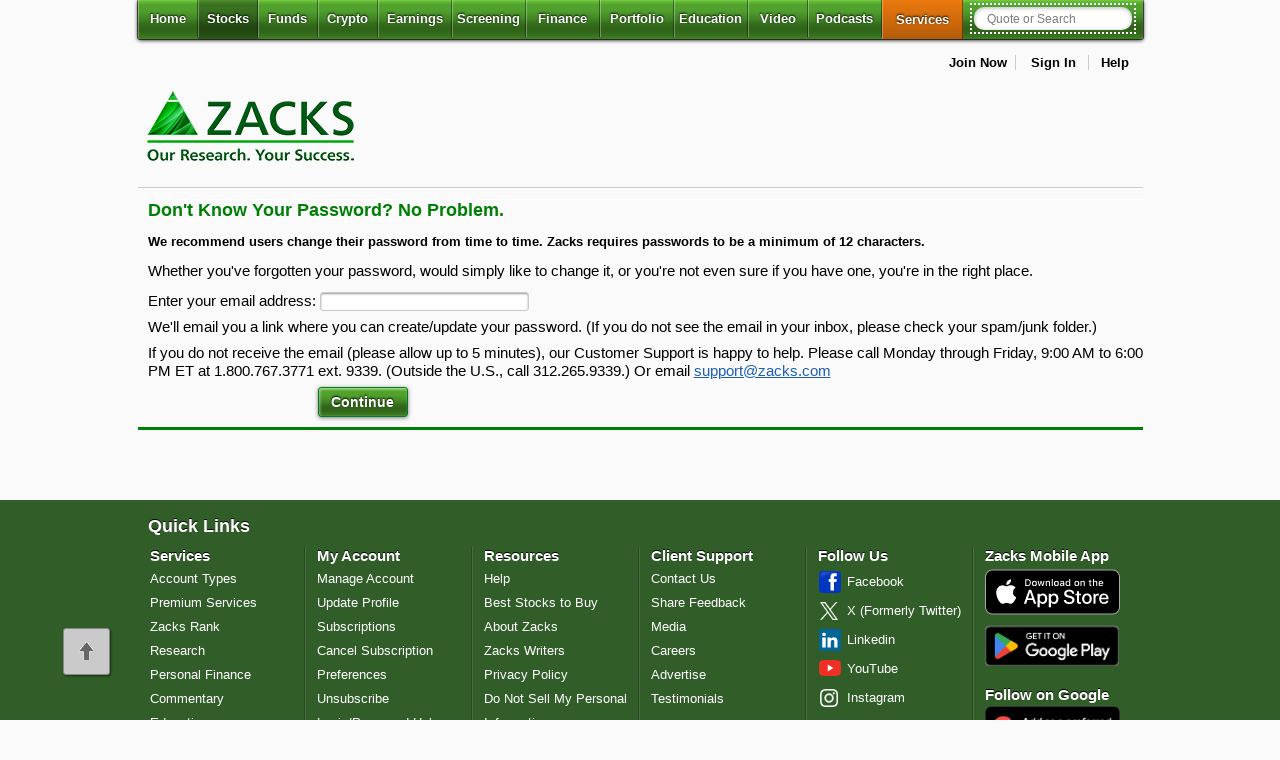

--- FILE ---
content_type: text/html; charset=UTF-8
request_url: https://www.zacks.com/my-account/forgot.php?continue_to=%2F%2Fwww.zacks.com%2Fcommentary.php%3Farticle_id%3D2097677%26type%3Dblog
body_size: 13576
content:



<!DOCTYPE html>
<html lang="en">

<!-- Faster page load hack -->
<!--[if IE]><![endif]-->

<head><script type="text/javascript">!function(){try{if("undefined"!=typeof sessionStorage){var e=sessionStorage.getItem("distil_referrer");(e||e==="")&&(Object.defineProperty(document,"referrer",{get:function(){return e}}),sessionStorage.removeItem("distil_referrer"))}}catch(e){}}();</script>
<!-- Begin: head -->
<!-- z2_head_module start -->

<meta charset="utf-8" />

<style>
html{font-size:100%;font-size:100%;-webkit-text-size-adjust:100%;-ms-text-size-adjust:100%}html body{font-size:62.5%;background-color:#fafafa;margin:0;padding:0;font-family:Helvetica,Arial,sans-serif}article,aside,details,figcaption,figure,footer,header,hgroup,nav,section,summary{display:block}section footer{padding:6px 0}.align_left,.alpha{text-align:left}.align_right{text-align:right}.align_center{text-align:center}.float_left{float:left}.float_right{float:right}@media screen and (min-width:1024px){#banner{min-height:90px;}}
</style>

<style type="text/css" data-tippy-stylesheet>
.tippy-box[data-theme~=zacks]{min-width:301px;background-color:#fff}.tippy-box[data-theme~=zacks] .tippy-content{padding:0!important;}
</style>

<!-- Combined and Minified CSS file for all generator pages --> 
<link rel="stylesheet" href="https://staticx.zacks.com/min/z2-min.css?v=20251105" />
<link rel="stylesheet" media="print" type="text/css" href="https://staticx.zacks.com/css/zacks/css2/global-print.css?v=20251105" />

<!-- Conditional CSS for IE versions -->
<!--[if lt IE 7]><style type="text/css"> .hide_lte_ie6 { display:none; } </style><![endif]-->
<!--[if lte IE 7]><style type="text/css"> .hide_lte_ie7 { display:none; } </style><![endif]-->
<!--[if lte IE 8]><style type="text/css"> .hide_lte_ie8 { display:none; } </style><![endif]-->
<!--[if lte IE 9]><style type="text/css"> .hide_lte_ie9 { display:none; } </style><![endif]-->
<!--[if IE 10]><style type="text/css"> .hide_lte_ie10 { display:none; } </style><![endif]-->
<!--[if IE]><![endif]-->
<!-- End conditional CSS for IE versions -->

    <!-- DC PAGE ID : 2  -->
    <meta name="generator" content="WebGenerator" />
    <meta name="description" content="" />
    <meta name="keywords" content="" />
    <title>Zacks.com</title>
    <meta name="date" content="Thu, 13 Nov 2025 11:11:22" />
    <meta name="robots" content="max-image-preview:large">
    <meta name="last-modified" content="Thu, 13 Nov 2025 11:11:22;" />
    <meta http-equiv="last-modified" content="Thu, 13 Nov 2025 11:11:22" />
    <meta property="fb:admins" content="20922385" />
    <meta property="article:publisher" content="https://www.facebook.com/ZacksInvestmentResearch" />


    <meta property="og:site_name" content="Zacks Investment Research" />
    
    
    
    
    
    
    <meta name="msvalidate.01" content="91D8CCE675E89439C48AA39EBAF6988D" />
    
    
        <link rel="canonical" href="https://www.zacks.com/my-account/forgot.php" />        <META NAME="ROBOTS" CONTENT="NOINDEX, NOFOLLOW"><meta name="apple-itunes-app" content="app-id=731593509">

<!-- used by smart phones and tables -->
<meta name="author" content="Zacks Investment Research" />
<meta name="copyright" content="&copy; 2013 Zacks Investment Research" />
<meta name="viewport" content="width=device-width, initial-scale=1" />
<link rel="icon" href="https://staticx.zacks.com/images/zacks/logos/favicon_1x_16x16.ico" type="image/x-icon" />
<link rel="shortcut icon" href="https://staticx.zacks.com/images/zacks/logos/favicon_1x_16x16.ico" type="image/x-icon" />

<!-- For non-Retina iPhone, iPod Touch, and Android 2.1+ devices: -->
<link rel="apple-touch-icon-precomposed" href="https://staticx.zacks.com/images/zacks/logos/logo_apple-touch-icon-57x57precomposed.png" />
<!-- For first- and second-generation iPad: -->
<link rel="apple-touch-icon-precomposed" sizes="72x72" href="https://staticx.zacks.com/images/zacks/logos/logo_apple-touch-icon-72x72precomposed.png" />
<!-- For iPhone with high-resolution Retina display: -->
<link rel="apple-touch-icon-precomposed" sizes="114x114" href="https://staticx.zacks.com/images/zacks/logos/logo_apple-touch-icon-114x114-precomposed.png" />
<!-- For third-generation iPad with high-resolution Retina display: -->
<link rel="apple-touch-icon-precomposed" sizes="144x144" href="https://staticx.zacks.com/images/zacks/logos/logo_apple-touch-icon-144x144-precomposed.png" />


<!-- DC Page id : 2 -->

<!--[if IE]>
<script async src="https://staticx.zacks.com/js/html5shiv.js"></script>
<![endif]-->
<!-- z2_head.phtml -->
<script defer src="https://staticx.zacks.com/js/jquery/jquery.min.js?v=20251105"></script>
<script src="//assets.adobedtm.com/launch-ENf92a8a0f57b7412a8d05119401e8c329.min.js" async></script>
<script defer src="https://staticx.zacks.com/min/jquery-ui-min.js?v=20251105"></script>
<script defer src="https://staticx.zacks.com/min/z2-min.js?v=20251105"></script>

<script defer src="https://staticx.zacks.com/js/zacks/inline/non_sticky_header.js"></script>

<script defer src="https://staticx.zacks.com/js/zacks/ad-check.js"></script>
<script>
var WIDGET_PATH_JS          = 'widget3.zacks.com';
var WIDGET3_PATH_JS         = 'widget3.zacks.com';
var PROTOCOL_JS             = 'https://';
var HTTP_PROTOCOL_JS        = 'https://';
var SITE_ROOT_PROTOCOL      = 'https://www.zacks.com/';
var STATIC_CONTENT_ROOT_JS  = 'https://staticx.zacks.com';
var STATIC_TUNER_IMAGE_ROOT = 'https://staticx-tuner.zacks.com/images/';
var DEFAULT_HOST            = 'www.zacks.com';
var PAGE_TYPE               = 'my-account';
var PAGE_SUB_SECTION        = 'forgot.php?continue_to=2F2Fwww.zacks.com2Fcommentary.php3Farticle_id3D209767726type3Dblog';
var HOVERQUOTE_IDENTIFIER   = '';
var ELK_VERSION             = '20220314-demo';

document.custom_body_id = 'my-account';
</script>
<script>
var appendNumber = 4;
var prependNumber = 1;
</script><link media="all" rel="stylesheet" type="text/css" href="https://staticx.zacks.com/min/home-min.css?v=20251105" /><script defer src="https://staticx.zacks.com/min/home-min.js?v=20251105"></script><script defer src="/js/check_fields.js?v=20251105"></script><script defer src="/js/forgot_password.js?v=20251105"></script><!-- investing channel adcode -->
<script>InvestingChannelQueue = window.InvestingChannelQueue || [];</script>
<script async src="//u5.investingchannel.com/static/uat.js"></script>
<script>
var _dcPageId = '2';
var _premDcPageId = '467';
var _isLoggedIn = 'false';
var _isLoggedInType  = '';
var _ticker_string   = '';
var _ads_restricted = ["paid","premium"];

if( _ads_restricted.includes(window._isLoggedIn) ){
    InvestingChannelQueue.push(function () {
        ic_page = InvestingChannel.UAT.Run("4c5d2500-f059-4b48-bdc1-ad1f26622a97", { "show_no_ads": true });
    });
} else {
    InvestingChannelQueue.push(function () {
        ic_page = InvestingChannel.UAT.Run("4c5d2500-f059-4b48-bdc1-ad1f26622a97");
    });
}
</script>
<!-- z2_head_module end -->

<!-- End: head -->
</head>

<body id="home">
<!-- Begin: top_navigation-->
<!-- z2_top_nav start -->
<div class="skipnav"><a href="#main_content">Skip to main content</a></div>
<div aria-label="Cookie Consent" class="disclosure-fixed-slab" role="region"><button aria-label="Close Disclosure" class="close-disclosure" id="close_disclosure" name="close_disclosure" type="button">X</button>
<div class="cookie-txt">
<p>We use cookies to understand how you use our site and to improve your experience.</p>

<p>This includes personalizing content and advertising.</p>

<p>By pressing &quot;Accept All&quot; or closing out of this banner, you consent to the use of all cookies and similar technologies and the sharing of information they collect with third parties.</p>

<p>You can reject marketing cookies by pressing &quot;Deny Optional,&quot; but we still use essential, performance, and functional cookies.</p>

<p>In addition, whether you &quot;Accept All,&quot; Deny Optional,&quot; click the X or otherwise continue to use the site, you accept our <a href="/privacy.php">Privacy Policy</a> and <a href="/terms_of_service">Terms of Service</a>, revised from time to time.</p>
</div>

<div class="btn-set"><button aria-label="Accept All Cookies" class="accept-btn" id="accept_cookie" name="accept_cookie">Accept All</button><button aria-label="Deny Optional Cookies" class="deny-btn" id="deny_cookie" name="deny_cookie">Deny Optional</button></div>
</div>
<!-- Disclosure message id 26603 --><!--MSG:26603-->
<div id="sticky_head">
        <div class="primary-nav--wrapper">
<section class="clearfix top-header-section">
<div class="header-logos"><a class="mobile_logo" href="/" rel="home" role="link"><img src="https://staticx.zacks.com/images/zacks/logos/zacks_logo_200x57.png" height="57" width="200" alt="Zacks Investment Research Home" title=""></a> </div>
<ul class="user-menu_list "></ul>
</section>
<header class="primary-nav--content">
<nav id="primary" class="sticky" aria-label="main">
         <!-- nav toggle trigger for mobile -->
            <button class="toggle-navbar" type="button" data-toggle="collapse" aria-expanded="false" aria-controls="navbar-collapse" title="Toggle header navigation">
            
                <span class="z1-mobile-menu">Menu</span>
                <span class="sr-only">Toggle header navigation</span>
            </button>            
            
            <ul id="navbar-collapse" class="navbar-collapse">
                <li class="" >
                    <a href="//www.zacks.com" aria-current="page">Home</a>
                    </li>
<li class="with-dd  selected"   aria-current="page" >
                    <a href="//www.zacks.com/stocks.php" id="stocks-dd" class="mobile-disable">Stocks</a>
                    <!-- stocks dd -->
                    <button class="toggle-button sr-only sr-only-focusable" aria-expanded="false" aria-controls="stocks-menu">
                        <i class="fa fa-plus" aria-hidden="true"></i><i class="fa fa-caret-down" aria-hidden="true"></i>
                        <span class="sr-only">Stocks</span>
                    </button>
                    <ul class="menu" id="stocks-menu" aria-labelledby="stocks-dd">
                        <li ><a href="//www.zacks.com/stocks.php">Stocks</a></li>
<li ><a href="//www.zacks.com/stocks/buy-list/?adid=zp_topnav_1list">Zacks #1 Rank</a></li>
<li ><a href="//www.zacks.com/stocks/zacks-rank">Zacks Rank</a></li>
<li ><a href="//www.zacks.com/stocks/industry-rank/industries/">Zacks Industry Rank</a></li>
<li ><a href="//www.zacks.com/stocks/industry-rank/sectors/">Zacks Sector Rank</a></li>
<li ><a href="//www.zacks.com/stocks/equity-research">Equity Research</a></li>
<li ><a href="//www.zacks.com/featured-articles/101/best-stocks-to-buy-now">Best Stocks to Buy</a></li>
<li ><a href="//www.zacks.com/stock-market-today">Markets</a></li>

                    </ul>
                </li>
<li class="with-dd " >
                    <a href="//www.zacks.com/funds/" id="funds-dd" class="mobile-disable">Funds</a>
                    <!-- stocks dd -->
                    <button class="toggle-button sr-only sr-only-focusable" aria-expanded="false" aria-controls="funds-menu">
                        <i class="fa fa-plus" aria-hidden="true"></i><i class="fa fa-caret-down" aria-hidden="true"></i>
                        <span class="sr-only">Funds</span>
                    </button>
                    <ul class="menu" id="funds-menu" aria-labelledby="funds-dd">
                        <li ><a href="//www.zacks.com/funds/">Funds</a></li>
<li ><a href="//www.zacks.com/funds/mutual-funds">Mutual Funds</a></li>
<li ><a href="//www.zacks.com/funds/etfs">ETFs</a></li>
<li ><a href="//www.zacks.com/screening/mutual-fund-screener">Mutual Fund Screener</a></li>
<li ><a href="//www.zacks.com/screening/etf-screener">ETF Screener</a></li>
<li ><a href="//www.zacks.com/funds/top-etfs">Top ETFs</a></li>

                    </ul>
                </li>
<li class="" >
                    <a href="//www.zacks.com/cryptocurrency" >Crypto</a>
                    </li>
<li class="with-dd " >
                    <a href="//www.zacks.com/earnings" id="earnings-dd" class="mobile-disable">Earnings</a>
                    <!-- stocks dd -->
                    <button class="toggle-button sr-only sr-only-focusable" aria-expanded="false" aria-controls="earnings-menu">
                        <i class="fa fa-plus" aria-hidden="true"></i><i class="fa fa-caret-down" aria-hidden="true"></i>
                        <span class="sr-only">Earnings</span>
                    </button>
                    <ul class="menu" id="earnings-menu" aria-labelledby="earnings-dd">
                        <li ><a href="//www.zacks.com/earnings">Earnings</a></li>
<li ><a href="//www.zacks.com/earnings/earnings-calendar">Earnings Calendar</a></li>
<li ><a href="//www.zacks.com/earnings/earnings-reports">Earnings Releases</a></li>
<li ><a href="//www.zacks.com/earnings/earnings-surprise-predictions/">Earnings ESP</a></li>
<li ><a href="//www.zacks.com/premium/esp-buy?adid=zp_topnav_espfilter">Earnings ESP Filter</a></li>

                    </ul>
                </li>
<li class="with-dd " >
                    <a href="//www.zacks.com/screening" id="screening-dd" class="mobile-disable">Screening</a>
                    <!-- stocks dd -->
                    <button class="toggle-button sr-only sr-only-focusable" aria-expanded="false" aria-controls="screening-menu">
                        <i class="fa fa-plus" aria-hidden="true"></i><i class="fa fa-caret-down" aria-hidden="true"></i>
                        <span class="sr-only">Screening</span>
                    </button>
                    <ul class="menu" id="screening-menu" aria-labelledby="screening-dd">
                        <li ><a href="//www.zacks.com/screening">Screening</a></li>
<li ><a href="//www.zacks.com/screening/stock-screener">Stock Screener</a></li>
<li ><a href="//www.zacks.com/screening/mutual-fund-screener">Mutual Fund Screener</a></li>
<li ><a href="//www.zacks.com/screening/etf-screener">ETF Screener</a></li>
<li ><a href="//www.zacks.com/screening/option-screener/">Option Screener</a></li>
<li ><a href="//www.zacks.com/screening/premium-screens">Premium Screens</a></li>
<li ><a href="//www.zacks.com/screening/basic-screens/">Basic Screens</a></li>
<li ><a href="//www.zacks.com/screening/thematic-screens/">Thematic Screens</a></li>
<li ><a href="//www.zacks.com/researchwizard/index.php?site=screen">Research Wizard</a></li>

                    </ul>
                </li>
<li class="with-dd " >
                    <a href="//www.zacks.com/finance/" id="finance-dd" class="mobile-disable">Finance</a>
                    <!-- stocks dd -->
                    <button class="toggle-button sr-only sr-only-focusable" aria-expanded="false" aria-controls="finance-menu">
                        <i class="fa fa-plus" aria-hidden="true"></i><i class="fa fa-caret-down" aria-hidden="true"></i>
                        <span class="sr-only">Finance</span>
                    </button>
                    <ul class="menu" id="finance-menu" aria-labelledby="finance-dd">
                        <li ><a href="//www.zacks.com/finance/">Personal Finance</a></li>
<li ><a href="//www.zacks.com/personal-finance/583/Money-Management">Money Management</a></li>
<li ><a href="//www.zacks.com/personal-finance/585/Retirement-Planning">Retirement Planning</a></li>
<li ><a href="//www.zacks.com/personal-finance/586/Tax-Information">Tax Information</a></li>

                    </ul>
                </li>
<li class="with-dd " >
                    <a href="//www.zacks.com/portfolios/my-stock-portfolio/" id="portfolio-dd" class="mobile-disable">Portfolio</a>
                    <!-- stocks dd -->
                    <button class="toggle-button sr-only sr-only-focusable" aria-expanded="false" aria-controls="portfolio-menu">
                        <i class="fa fa-plus" aria-hidden="true"></i><i class="fa fa-caret-down" aria-hidden="true"></i>
                        <span class="sr-only">Portfolio</span>
                    </button>
                    <ul class="menu" id="portfolio-menu" aria-labelledby="portfolio-dd">
                        <li ><a href="//www.zacks.com/portfolios/my-stock-portfolio/">My Portfolio</a></li>
<li ><a href="/portfolios/my-stock-portfolio?mode=create-new-portfolio">Create Portfolio</a></li>

                    </ul>
                </li>
<li class="with-dd " >
                    <a href="//www.zacks.com/education/stock-education" id="edu-dd" class="mobile-disable">Education</a>
                    <!-- stocks dd -->
                    <button class="toggle-button sr-only sr-only-focusable" aria-expanded="false" aria-controls="edu-menu">
                        <i class="fa fa-plus" aria-hidden="true"></i><i class="fa fa-caret-down" aria-hidden="true"></i>
                        <span class="sr-only">Education</span>
                    </button>
                    <ul class="menu" id="edu-menu" aria-labelledby="edu-dd">
                        <li ><a href="//www.zacks.com/education/stock-education">Stocks</a></li>
<li ><a href="//www.zacks.com/style-scores-education/">Style Scores</a></li>
<li ><a href="//www.zacks.com/education/mutual-fund-education">Funds</a></li>
<li ><a href="//www.zacks.com/education/esp-education/">Earnings ESP</a></li>
<li ><a href="//www.zacks.com/education/screening-education">Screening</a></li>
<li ><a href="//www.zacks.com/reviews">Testimonials</a></li>
<li ><a href="//www.zacks.com/start-here">Zacks.com Tutorial</a></li>

                    </ul>
                </li>
<li class="" >
                    <a href="//www.zacks.com/financial-videos/index.php" >Video</a>
                    </li>
<li class="" >
                    <a href="//www.zacks.com/podcasts/" >Podcasts</a>
                    </li>
<li class="services-mm " >
                    <button class="toggle-button" id="services-dd" aria-expanded="false" aria-controls="services-menu">
                        Services
                        <i class="fa fa-plus" aria-hidden="true"></i>
                        <i class="fa fa-caret-down" aria-hidden="true"></i>
                        <span class="sr-only">Services</span>
                    </button>

                    <div id="services-menu" role="region" class="mega-menu" aria-labelledby="services-dd">
                        <!-- mega menu close btn -->
                        <button class="close-btn">
                            <i class="fa fa-times" aria-hidden="true"></i>
                            <span class="sr-only">Close Services menu</span>
                        </button>

                        <div class="col premium">
                            <a href="//www.zacks.com/investment-services/" class="heading" id="cat-1-title">Services Overview</a>
                            <ul aria-labelledby="cat-1-title">
                                <li><a href="//www.zacks.com/ultimate/?adid=TOP_ONLINE_NAV">Zacks Ultimate</a></li>
                                <li><a href="//www.zacks.com/investorcollection/">Zacks Investor Collection</a></li>
                                <li><a href="//www.zacks.com/premium.php">Zacks Premium</a></li>
                            </ul>
                        </div>

                        <div class="col">
<h2 class="heading" id="cat-2-title">Investor Services</h2>
<ul aria-labelledby="cat-2-title">
<li><a href="//www.zacks.com/etfinvestor/" >ETF Investor</a></li>
<li><a href="//www.zacks.com/homerun/?adid=TOP_ONLINE_NAV" >Home Run Investor</a></li>
<li><a href="//www.zacks.com/incomeinvestor/" >Income Investor</a></li>
<li><a href="//www.zacks.com/stocksunder10/" >Stocks Under $10</a></li>
<li><a href="//www.zacks.com/valueinvestor/?adid=TOP_ONLINE_NAV" >Value Investor</a></li>
<li><a href="//www.zacks.com/top-10-stocks.php" >Top 10 Stocks</a></li>
</ul>
<h2 class="heading" id="cat-3-title">Other Services</h2>
<ul aria-labelledby="cat-3-title">
<li><a href="//www.zacks.com/registration/zmt/welcome/eoffer/33e3/?adid=TOP_ONLINE_NAV" >Method for Trading</a></li>
<li><a href="//www.zacks.com/registration/rw/welcome/eoffer/3dd7/?adid=TOP_ONLINE_NAV" >Research Wizard</a></li>
<li><a href="//www.zacks.com/confidential/?adid=TOP_ONLINE_NAV" >Zacks Confidential</a></li>
</ul>
</div>
<div class="col">
<h2 class="heading" id="cat-4-title">Trading Services</h2>
<ul aria-labelledby="cat-4-title">
<li><a href="//www.zacks.com/blackboxtrader/" >Black Box Trader</a></li>
<li><a href="//www.zacks.com/counterstrike/" >Counterstrike</a></li>
<li><a href="//www.zacks.com/headlinetrader/" >Headline Trader</a></li>
<li><a href="//www.zacks.com/insidertrader/" >Insider Trader</a></li>
<li><a href="//www.zacks.com/largecaptrader/" >Large-Cap Trader</a></li>
<li><a href="//www.zacks.com/optionstrader/" >Options Trader</a></li>
<li><a href="//www.zacks.com/shortlist/" >Short Sell List</a></li>
<li><a href="//www.zacks.com/surprisetrader/" >Surprise Trader</a></li>
<li><a href="//www.zacks.com/tazr/" >TAZR</a></li>
</ul>
<h2 class="heading" id="cat-5-title">Innovators</h2>
<ul aria-labelledby="cat-5-title">
<li><a href="//www.zacks.com/alternativeenergyinnovators/" >Alternative Energy</a></li>
<li><a href="//www.zacks.com/blockchaininnovators/" >Blockchain</a></li>
<li><a href="//www.zacks.com/commodityinnovators/" >Commodity</a></li>
<li><a href="//www.zacks.com/healthcareinnovators/" >Healthcare</a></li>
<li><a href="//www.zacks.com/marijuanainnovators/" >Marijuana</a></li>
<li><a href="//www.zacks.com/technologyinnovators/" >Technology</a></li>
</ul>
</div>

                    </div>
                </li>

                
                <!-- search container -->
                 <li class="search-container ">
                     <form id="search_form" name="frmsearch" method="post" action="/search.php" autocomplete="off">
                     <label id="header_search" for="search-q" class="sr-only">Quote or Search</label>
                         <input type="search" id="search-q" name="search-q" class="dropdown " value="" hasdefault="false" searchextras="all" placeholder="Quote or Search" autofocus="autofocus" aria-autocomplete="both" aria-controls="result_list_view" aria-haspopup="listbox" aria-expanded="false"/>
                         <button type="submit">
                             <i class="fa fa-search" aria-hidden="true"></i>
                             <span class="sr-only">Search</span>
                         </button>
                         <input type="hidden" class="search_mode" name="search_mode" value="" />
                         <input type="hidden" class="ticker_type" name="ticker_type" value="" />
                         <div id="result_list_view" class="result_container">
                    <div class="results_tickers"></div>
                </div>
                     </form>
                     <script>document.getElementById('search-q').setAttribute("autocomplete", "off");</script>
                 </li>
                
                
            </ul>
</nav>
                <div class="top_nav_spl_link">

<ul id="user_menu" aria-label="My Account">
        <li class="ad-block"><!-- investing channel adcode -->
<div id="ic_d_div_88x31_1" class="dfp_ad_unit"></div></li>
                    <li><a href="https://www.zacks.com/registration_info.php">Join Now</a></li>
                    <li id="log_me_in">
                        <a href="#" aria-controls="log_me_in" aria-expanded = "false" class="signin_expand">Sign In</a>
                        <!-- Begin: Login form -->
                        <div id="login_form" role="form" aria-label="Login">
                            <form name="jslogin_form" class="jslogin_form" method="post" action="https://www.zacks.com/my-account/forgot.php?continue_to=//www.zacks.com/commentary.php?article_id=2097677&amp;type=blog" onsubmit="return JSloginCheck(this);">
                            <input type="hidden" name="force_login" value="true" class="hidden">
                            
                                <h2>Member Sign In</h2>

                                <div class="form-field float-label">

                                    <input id="username" type="text" name="username" placeholder="Username or Email Address" required autocomplete="username">
                                    <label for="username">Username or Email Address</label>
                                </div>

                                <div class="form-field float-label">
                                    <input id="password" class="password" type="password" name="password" placeholder="Password" required autocomplete="password">
                                    <button type="button" toggle=".password" class="password-toggle eye-ico-dark"></button>
                                    <label for="password">Password</label>
                                </div>

                                <div class="form-field">
                                    <input type="checkbox" id="rememberMe" name="remember_me" checked="checked" role="checkbox" aria-label="Keep me signed in to remember username and password"> <label for="rememberMe">Keep Me Signed In </label>
                                    <span class="remember_me help_me_link" onclick="alert('If you are the only one who uses your computer \nor if you are not concerned about keeping\nprivate information from the others who use \nyour computer (such as your spouse), you can \nselect the   &ldquo;Remember Me&rdquo; option on the &ldquo;Login&rdquo;.\n\nWith this option you can move freely in and out \nof the Zacks Investment Research site with all \nits parts, and each time you return, \nZacks Investment Research will automatically sign \nyou in.\n\nFor your security you should keep your \nZacks Investment Research Member Name and\nPassword in a safe place so that you can refer to\nthem when you need to.\n\nThe Zacks Investment Research Team')" >What does "Remember Me" do?</span>
                                </div>

								<p><a href="/my-account/forgot.php?continue_to=%2F%2Fwww.zacks.com%2Fmy-account%2Fforgot.php%3Fcontinue_to%3D%252F%252Fwww.zacks.com%252Fcommentary.php%253Farticle_id%253D2097677%2526type%253Dblog" class="forgotPasswordLink" role="link">Don&#39;t Know Your Password?</a></p>

                                <p><input type="submit" value="Sign In" class="fancy_button green" role="button"></p>

                                <button type="button" tabindex="0" aria-label="Close" role="button" id="close_login">
                                    <span class="sr-only">Close this window</span>
                                </button>
                            </form>
                        </div>
                        <!-- End: Login form -->
                    </li>
                    <li><a href="https://www.zacks.com/help/">Help</a></li>
    </ul>
                </div>
</header>
        </div>
</div>
<div id="mobile_view" role="dialog" aria-label="mobile header navigation" aria-modal="true" tabindex="-1">    <!-- nav toggle trigger for mobile -->
    <header id="mob_sticky_head">
        <div class="header_container">
            <div class="header-top">
                <a class="mobile_logo" href="/" rel="home" role="link"><img src="https://staticx.zacks.com/images/zacks/logos/zacks_logo_200x57.png" height="57" width="200" alt="Zacks Investment Research Home" title=""></a>
                <div class="auxiliary_menu">
                    <ul class="user-menu_list"><li><a href="https://www.zacks.com/registration_info.php">Join Now</a></li>
                    <li id="mob_log_me_in">
                        <a href="#" class="mobile_login_box">Sign In</a>
                        <!-- Begin: Login form -->
                        <div id="mob_login_form">
                            <form name="jslogin_form" class="jslogin_form" method="post"  onsubmit="return JSloginCheck(this);">
                            <input type="hidden" name="force_login" value="true" class="hidden">
                            
                                <h1>Member Sign In</h1>
                                <div class="form-field float-label">
                                    <input id="username" type="text" name="username" placeholder="Username or Email Address" autocomplete="username">
                                    <label for="username">Username or Email Address</label>
                                </div>
                                <div class="form-field float-label">
                                    <input id="password" type="password" name="password" placeholder="Password" autocomplete="password" class="password">
                                    <button type="button" toggle=".password" class="password-toggle eye-ico-dark"></button>
                                    <label for="password" class="visuallyhidden">Password</label>
                                </div>
                                <div class="form-field">
                                    <input type="checkbox" id="rememberMe_m" checked="checked" aria-label="Keep me signed in to remember username and password"> <label for="rememberMe_m">Keep Me Signed In </label>
                                </div>
                                <p><a href="/my-account/forgot.php?continue_to=%2F%2Fwww.zacks.com%2Fstock%2Fquote%2Findex.php%3Ft%3DLOW%26q%3DLOW" class="forgotPasswordLink">Don&#39;t Know Your Password?</a></p>
                                <p><input type="submit" value="Sign In" class="fancy_button green"></p>
                                <button type="button" tabindex="0" aria-label="Close" role="button">
                                    <span id="mob_close_login">Close this window</span>
                                </button>
                            </form>
                        </div>
                        <!-- End: Login form -->
                    </li></ul>
                </div>
                <div class="mobile_menu_trigger btn-outline">
                    <button class="mobile_toggle">Menu</button>
                </div>
            </div>
            <div class="header-bottom" id="header-bottom">
                <!-- search goes here -->
                <div class="relocated_searchbox">
                    <form id="search_form" name="frmsearch" method="post" action="/search.php" autocomplete="off">
                        <label id="header_search" for="search-q" class="sr-only">Quote or Search</label>
                        <input type="search" id="search-q" name="search-q" class="dropdown " value="" hasdefault="false" searchextras="all" placeholder="Quote or Search" autofocus="autofocus" aria-autocomplete="both" aria-controls="result_list_view" aria-haspopup="listbox" aria-expanded="false"/>
                        <button type="submit">
                            <i class="fa fa-search" aria-hidden="true"></i>
                            <span class="sr-only">Search</span>
                        </button>
                        <input type="hidden" class="search_mode" name="search_mode" value="" />
                        <input type="hidden" class="ticker_type" name="ticker_type" value="" />
                        <div id="result_list_view" class="result_container">
                            <div class="results_tickers"></div>
                        </div>
                    </form>
                </div>
                <script>document.getElementById('search-q').setAttribute("autocomplete", "off");</script>
            </div>
        </div>
    </header>
    <div class="mobile-menu-close-container">
        <button class="mobile-menu-close" aria-label="close">
            <span class="sr-only">close</span>
            <span class="icon close" aria-hidden="true">
                <?xml version="1.0" ?><svg viewBox="0 0 32 32" xmlns="http://www.w3.org/2000/svg"><defs><style>.cls-1{fill:none;stroke:#000;stroke-linecap:round;stroke-linejoin:round;stroke-width:2px;}</style></defs><title/><g id="cross"><line class="cls-1" x1="7" x2="25" y1="7" y2="25"/><line class="cls-1" x1="7" x2="25" y1="25" y2="7"/></g></svg>
            </span>
        </button>
    </div>
    <div class="mobile_menu">
        <div class="mobile_menu_header">
            <a href="/" class="logo_link">
                <img src="https://staticx.zacks.com/images/zacks/logos/zacks_logo_200x57.png" alt="Zacks">
            </a>
        </div>
        <div class="mobile-menu-content">
            <ul>
            <li><a href="//www.zacks.com" class="mobile_menu_link">Home</a></li>
<li class="menu-items"><button class="mobile_menu_link">
                        <span class="menu_name">Stocks</span>
                        <span class="icon arrow" role="img">
                            <?xml version="1.0" ?><!DOCTYPE svg  PUBLIC '-//W3C//DTD SVG 1.1//EN'  'http://www.w3.org/Graphics/SVG/1.1/DTD/svg11.dtd'><svg height="512px" id="Layer_2" style="enable-background:new 0 0 512 512;" version="1.1" viewBox="0 0 512 512" width="512px" xml:space="preserve" xmlns="http://www.w3.org/2000/svg" xmlns:xlink="http://www.w3.org/1999/xlink"><polygon points="160,115.4 180.7,96 352,256 180.7,416 160,396.7 310.5,256 "/></svg>
                        </span>
                    </button>
                    <div class="mobile-menu-sub-section">
                       <div class="mobile_menu_header">
                        <button class="mobile_menu_sub_section_close">
                            <span class="icon arrow-left" role="img">
                                <?xml version="1.0" ?><!DOCTYPE svg  PUBLIC '-//W3C//DTD SVG 1.1//EN'  'http://www.w3.org/Graphics/SVG/1.1/DTD/svg11.dtd'><svg height="512px" id="Layer_2" style="enable-background:new 0 0 512 512;" version="1.1" viewBox="0 0 512 512" width="512px" xml:space="preserve" xmlns="http://www.w3.org/2000/svg" xmlns:xlink="http://www.w3.org/1999/xlink"><polygon points="352,115.4 331.3,96 160,256 331.3,416 352,396.7 201.5,256 "/></svg>
                            </span>
                            <span class="menu-title">Stocks</span>
                        </button>
                       </div> <ul><li ><a href="//www.zacks.com/stocks.php">Stocks</a></li>
<li ><a href="//www.zacks.com/stocks/buy-list/?adid=zp_topnav_1list">Zacks #1 Rank</a></li>
<li ><a href="//www.zacks.com/stocks/zacks-rank">Zacks Rank</a></li>
<li ><a href="//www.zacks.com/stocks/industry-rank/industries/">Zacks Industry Rank</a></li>
<li ><a href="//www.zacks.com/stocks/industry-rank/sectors/">Zacks Sector Rank</a></li>
<li ><a href="//www.zacks.com/stocks/equity-research">Equity Research</a></li>
<li ><a href="//www.zacks.com/featured-articles/101/best-stocks-to-buy-now">Best Stocks to Buy</a></li>
<li ><a href="//www.zacks.com/stock-market-today">Markets</a></li>
</ul></div></li>
<li class="menu-items"><button class="mobile_menu_link">
                        <span class="menu_name">Funds</span>
                        <span class="icon arrow" role="img">
                            <?xml version="1.0" ?><!DOCTYPE svg  PUBLIC '-//W3C//DTD SVG 1.1//EN'  'http://www.w3.org/Graphics/SVG/1.1/DTD/svg11.dtd'><svg height="512px" id="Layer_3" style="enable-background:new 0 0 512 512;" version="1.1" viewBox="0 0 512 512" width="512px" xml:space="preserve" xmlns="http://www.w3.org/2000/svg" xmlns:xlink="http://www.w3.org/1999/xlink"><polygon points="160,115.4 180.7,96 352,256 180.7,416 160,396.7 310.5,256 "/></svg>
                        </span>
                    </button>
                    <div class="mobile-menu-sub-section">
                       <div class="mobile_menu_header">
                        <button class="mobile_menu_sub_section_close">
                            <span class="icon arrow-left" role="img">
                                <?xml version="1.0" ?><!DOCTYPE svg  PUBLIC '-//W3C//DTD SVG 1.1//EN'  'http://www.w3.org/Graphics/SVG/1.1/DTD/svg11.dtd'><svg height="512px" id="Layer_3" style="enable-background:new 0 0 512 512;" version="1.1" viewBox="0 0 512 512" width="512px" xml:space="preserve" xmlns="http://www.w3.org/2000/svg" xmlns:xlink="http://www.w3.org/1999/xlink"><polygon points="352,115.4 331.3,96 160,256 331.3,416 352,396.7 201.5,256 "/></svg>
                            </span>
                            <span class="menu-title">Funds</span>
                        </button>
                       </div> <ul><li ><a href="//www.zacks.com/funds/">Funds</a></li>
<li ><a href="//www.zacks.com/funds/mutual-funds">Mutual Funds</a></li>
<li ><a href="//www.zacks.com/funds/etfs">ETFs</a></li>
<li ><a href="//www.zacks.com/screening/mutual-fund-screener">Mutual Fund Screener</a></li>
<li ><a href="//www.zacks.com/screening/etf-screener">ETF Screener</a></li>
<li ><a href="//www.zacks.com/funds/top-etfs">Top ETFs</a></li>
</ul></div></li>
<li><a href="//www.zacks.com/cryptocurrency" class="mobile_menu_link">Crypto</a></li>
<li class="menu-items"><button class="mobile_menu_link">
                        <span class="menu_name">Earnings</span>
                        <span class="icon arrow" role="img">
                            <?xml version="1.0" ?><!DOCTYPE svg  PUBLIC '-//W3C//DTD SVG 1.1//EN'  'http://www.w3.org/Graphics/SVG/1.1/DTD/svg11.dtd'><svg height="512px" id="Layer_5" style="enable-background:new 0 0 512 512;" version="1.1" viewBox="0 0 512 512" width="512px" xml:space="preserve" xmlns="http://www.w3.org/2000/svg" xmlns:xlink="http://www.w3.org/1999/xlink"><polygon points="160,115.4 180.7,96 352,256 180.7,416 160,396.7 310.5,256 "/></svg>
                        </span>
                    </button>
                    <div class="mobile-menu-sub-section">
                       <div class="mobile_menu_header">
                        <button class="mobile_menu_sub_section_close">
                            <span class="icon arrow-left" role="img">
                                <?xml version="1.0" ?><!DOCTYPE svg  PUBLIC '-//W3C//DTD SVG 1.1//EN'  'http://www.w3.org/Graphics/SVG/1.1/DTD/svg11.dtd'><svg height="512px" id="Layer_5" style="enable-background:new 0 0 512 512;" version="1.1" viewBox="0 0 512 512" width="512px" xml:space="preserve" xmlns="http://www.w3.org/2000/svg" xmlns:xlink="http://www.w3.org/1999/xlink"><polygon points="352,115.4 331.3,96 160,256 331.3,416 352,396.7 201.5,256 "/></svg>
                            </span>
                            <span class="menu-title">Earnings</span>
                        </button>
                       </div> <ul><li ><a href="//www.zacks.com/earnings">Earnings</a></li>
<li ><a href="//www.zacks.com/earnings/earnings-calendar">Earnings Calendar</a></li>
<li ><a href="//www.zacks.com/earnings/earnings-reports">Earnings Releases</a></li>
<li ><a href="//www.zacks.com/earnings/earnings-surprise-predictions/">Earnings ESP</a></li>
<li ><a href="//www.zacks.com/premium/esp-buy?adid=zp_topnav_espfilter">Earnings ESP Filter</a></li>
</ul></div></li>
<li class="menu-items"><button class="mobile_menu_link">
                        <span class="menu_name">Screening</span>
                        <span class="icon arrow" role="img">
                            <?xml version="1.0" ?><!DOCTYPE svg  PUBLIC '-//W3C//DTD SVG 1.1//EN'  'http://www.w3.org/Graphics/SVG/1.1/DTD/svg11.dtd'><svg height="512px" id="Layer_6" style="enable-background:new 0 0 512 512;" version="1.1" viewBox="0 0 512 512" width="512px" xml:space="preserve" xmlns="http://www.w3.org/2000/svg" xmlns:xlink="http://www.w3.org/1999/xlink"><polygon points="160,115.4 180.7,96 352,256 180.7,416 160,396.7 310.5,256 "/></svg>
                        </span>
                    </button>
                    <div class="mobile-menu-sub-section">
                       <div class="mobile_menu_header">
                        <button class="mobile_menu_sub_section_close">
                            <span class="icon arrow-left" role="img">
                                <?xml version="1.0" ?><!DOCTYPE svg  PUBLIC '-//W3C//DTD SVG 1.1//EN'  'http://www.w3.org/Graphics/SVG/1.1/DTD/svg11.dtd'><svg height="512px" id="Layer_6" style="enable-background:new 0 0 512 512;" version="1.1" viewBox="0 0 512 512" width="512px" xml:space="preserve" xmlns="http://www.w3.org/2000/svg" xmlns:xlink="http://www.w3.org/1999/xlink"><polygon points="352,115.4 331.3,96 160,256 331.3,416 352,396.7 201.5,256 "/></svg>
                            </span>
                            <span class="menu-title">Screening</span>
                        </button>
                       </div> <ul><li ><a href="//www.zacks.com/screening">Screening</a></li>
<li ><a href="//www.zacks.com/screening/stock-screener">Stock Screener</a></li>
<li ><a href="//www.zacks.com/screening/mutual-fund-screener">Mutual Fund Screener</a></li>
<li ><a href="//www.zacks.com/screening/etf-screener">ETF Screener</a></li>
<li ><a href="//www.zacks.com/screening/option-screener/">Option Screener</a></li>
<li ><a href="//www.zacks.com/screening/premium-screens">Premium Screens</a></li>
<li ><a href="//www.zacks.com/screening/basic-screens/">Basic Screens</a></li>
<li ><a href="//www.zacks.com/screening/thematic-screens/">Thematic Screens</a></li>
<li ><a href="//www.zacks.com/researchwizard/index.php?site=screen">Research Wizard</a></li>
</ul></div></li>
<li class="menu-items"><button class="mobile_menu_link">
                        <span class="menu_name">Finance</span>
                        <span class="icon arrow" role="img">
                            <?xml version="1.0" ?><!DOCTYPE svg  PUBLIC '-//W3C//DTD SVG 1.1//EN'  'http://www.w3.org/Graphics/SVG/1.1/DTD/svg11.dtd'><svg height="512px" id="Layer_7" style="enable-background:new 0 0 512 512;" version="1.1" viewBox="0 0 512 512" width="512px" xml:space="preserve" xmlns="http://www.w3.org/2000/svg" xmlns:xlink="http://www.w3.org/1999/xlink"><polygon points="160,115.4 180.7,96 352,256 180.7,416 160,396.7 310.5,256 "/></svg>
                        </span>
                    </button>
                    <div class="mobile-menu-sub-section">
                       <div class="mobile_menu_header">
                        <button class="mobile_menu_sub_section_close">
                            <span class="icon arrow-left" role="img">
                                <?xml version="1.0" ?><!DOCTYPE svg  PUBLIC '-//W3C//DTD SVG 1.1//EN'  'http://www.w3.org/Graphics/SVG/1.1/DTD/svg11.dtd'><svg height="512px" id="Layer_7" style="enable-background:new 0 0 512 512;" version="1.1" viewBox="0 0 512 512" width="512px" xml:space="preserve" xmlns="http://www.w3.org/2000/svg" xmlns:xlink="http://www.w3.org/1999/xlink"><polygon points="352,115.4 331.3,96 160,256 331.3,416 352,396.7 201.5,256 "/></svg>
                            </span>
                            <span class="menu-title">Finance</span>
                        </button>
                       </div> <ul><li ><a href="//www.zacks.com/finance/">Personal Finance</a></li>
<li ><a href="//www.zacks.com/personal-finance/583/Money-Management">Money Management</a></li>
<li ><a href="//www.zacks.com/personal-finance/585/Retirement-Planning">Retirement Planning</a></li>
<li ><a href="//www.zacks.com/personal-finance/586/Tax-Information">Tax Information</a></li>
</ul></div></li>
<li class="menu-items"><button class="mobile_menu_link">
                        <span class="menu_name">Portfolio</span>
                        <span class="icon arrow" role="img">
                            <?xml version="1.0" ?><!DOCTYPE svg  PUBLIC '-//W3C//DTD SVG 1.1//EN'  'http://www.w3.org/Graphics/SVG/1.1/DTD/svg11.dtd'><svg height="512px" id="Layer_8" style="enable-background:new 0 0 512 512;" version="1.1" viewBox="0 0 512 512" width="512px" xml:space="preserve" xmlns="http://www.w3.org/2000/svg" xmlns:xlink="http://www.w3.org/1999/xlink"><polygon points="160,115.4 180.7,96 352,256 180.7,416 160,396.7 310.5,256 "/></svg>
                        </span>
                    </button>
                    <div class="mobile-menu-sub-section">
                       <div class="mobile_menu_header">
                        <button class="mobile_menu_sub_section_close">
                            <span class="icon arrow-left" role="img">
                                <?xml version="1.0" ?><!DOCTYPE svg  PUBLIC '-//W3C//DTD SVG 1.1//EN'  'http://www.w3.org/Graphics/SVG/1.1/DTD/svg11.dtd'><svg height="512px" id="Layer_8" style="enable-background:new 0 0 512 512;" version="1.1" viewBox="0 0 512 512" width="512px" xml:space="preserve" xmlns="http://www.w3.org/2000/svg" xmlns:xlink="http://www.w3.org/1999/xlink"><polygon points="352,115.4 331.3,96 160,256 331.3,416 352,396.7 201.5,256 "/></svg>
                            </span>
                            <span class="menu-title">Portfolio</span>
                        </button>
                       </div> <ul><li ><a href="//www.zacks.com/portfolios/my-stock-portfolio/">My Portfolio</a></li>
<li ><a href="/portfolios/my-stock-portfolio?mode=create-new-portfolio">Create Portfolio</a></li>
</ul></div></li>
<li class="menu-items"><button class="mobile_menu_link">
                        <span class="menu_name">Education</span>
                        <span class="icon arrow" role="img">
                            <?xml version="1.0" ?><!DOCTYPE svg  PUBLIC '-//W3C//DTD SVG 1.1//EN'  'http://www.w3.org/Graphics/SVG/1.1/DTD/svg11.dtd'><svg height="512px" id="Layer_9" style="enable-background:new 0 0 512 512;" version="1.1" viewBox="0 0 512 512" width="512px" xml:space="preserve" xmlns="http://www.w3.org/2000/svg" xmlns:xlink="http://www.w3.org/1999/xlink"><polygon points="160,115.4 180.7,96 352,256 180.7,416 160,396.7 310.5,256 "/></svg>
                        </span>
                    </button>
                    <div class="mobile-menu-sub-section">
                       <div class="mobile_menu_header">
                        <button class="mobile_menu_sub_section_close">
                            <span class="icon arrow-left" role="img">
                                <?xml version="1.0" ?><!DOCTYPE svg  PUBLIC '-//W3C//DTD SVG 1.1//EN'  'http://www.w3.org/Graphics/SVG/1.1/DTD/svg11.dtd'><svg height="512px" id="Layer_9" style="enable-background:new 0 0 512 512;" version="1.1" viewBox="0 0 512 512" width="512px" xml:space="preserve" xmlns="http://www.w3.org/2000/svg" xmlns:xlink="http://www.w3.org/1999/xlink"><polygon points="352,115.4 331.3,96 160,256 331.3,416 352,396.7 201.5,256 "/></svg>
                            </span>
                            <span class="menu-title">Education</span>
                        </button>
                       </div> <ul><li ><a href="//www.zacks.com/education/stock-education">Stocks</a></li>
<li ><a href="//www.zacks.com/style-scores-education/">Style Scores</a></li>
<li ><a href="//www.zacks.com/education/mutual-fund-education">Funds</a></li>
<li ><a href="//www.zacks.com/education/esp-education/">Earnings ESP</a></li>
<li ><a href="//www.zacks.com/education/screening-education">Screening</a></li>
<li ><a href="//www.zacks.com/reviews">Testimonials</a></li>
<li ><a href="//www.zacks.com/start-here">Zacks.com Tutorial</a></li>
</ul></div></li>
<li><a href="//www.zacks.com/financial-videos/index.php" class="mobile_menu_link">Video</a></li>
<li><a href="//www.zacks.com/podcasts/"  class="mobile_menu_link">Podcasts</a></li>
<li class="menu-items orange service-menu-trigger">
                    <button class="mobile_menu_link">
                        <span class="menu_name">Services</span>
                        <span class="icon arrow" role="img">
                            <?xml version="1.0" ?><!DOCTYPE svg  PUBLIC '-//W3C//DTD SVG 1.1//EN'  'http://www.w3.org/Graphics/SVG/1.1/DTD/svg11.dtd'><svg height="512px" id="Layer_12" style="enable-background:new 0 0 512 512;" version="1.1" viewBox="0 0 512 512" width="512px" xml:space="preserve" xmlns="http://www.w3.org/2000/svg" xmlns:xlink="http://www.w3.org/1999/xlink"><polygon points="160,115.4 180.7,96 352,256 180.7,416 160,396.7 310.5,256 "/></svg>
                        </span>
                    </button>

                    <div class="mobile-menu-sub-section">
                       <div class="mobile_menu_header">
                        <button class="mobile_menu_sub_section_close">
                            <span class="icon arrow-left" role="img">
                                <?xml version="1.0" ?><!DOCTYPE svg  PUBLIC '-//W3C//DTD SVG 1.1//EN'  'http://www.w3.org/Graphics/SVG/1.1/DTD/svg11.dtd'><svg height="512px" id="Layer_12" style="enable-background:new 0 0 512 512;" version="1.1" viewBox="0 0 512 512" width="512px" xml:space="preserve" xmlns="http://www.w3.org/2000/svg" xmlns:xlink="http://www.w3.org/1999/xlink"><polygon points="352,115.4 331.3,96 160,256 331.3,416 352,396.7 201.5,256 "/></svg>
                            </span>
                            <span class="menu-title">Services</span>
                        </button>
                       </div>
                       <div class="services-menu-content"> <h3>
                                    <a href="//www.zacks.com/investment-services/"><span class="menu_name">Services Overview</span></a>
                                </h3>
                                <ul>
<li ><a href="//www.zacks.com/ultimate/?adid=TOP_ONLINE_NAV">Zacks Ultimate</a></li>
<li ><a href="//www.zacks.com/investorcollection/">Zacks Investor Collection</a></li>
<li ><a href="//www.zacks.com/premium.php">Zacks Premium</a></li>
</ul>
 <h3>
                                    <span class="menu_name">Investor Services</span>
                                </h3>
                                <ul>
<li ><a href="//www.zacks.com/etfinvestor/">ETF Investor</a></li>
<li ><a href="//www.zacks.com/homerun/?adid=TOP_ONLINE_NAV">Home Run Investor</a></li>
<li ><a href="//www.zacks.com/incomeinvestor/">Income Investor</a></li>
<li ><a href="//www.zacks.com/stocksunder10/">Stocks Under $10</a></li>
<li ><a href="//www.zacks.com/valueinvestor/?adid=TOP_ONLINE_NAV">Value Investor</a></li>
<li ><a href="//www.zacks.com/top-10-stocks.php">Top 10 Stocks</a></li>
</ul>
 <h3>
                                    <span class="menu_name">Other Services</span>
                                </h3>
                                <ul>
<li ><a href="//www.zacks.com/registration/zmt/welcome/eoffer/33e3/?adid=TOP_ONLINE_NAV">Method for Trading</a></li>
<li ><a href="//www.zacks.com/registration/rw/welcome/eoffer/3dd7/?adid=TOP_ONLINE_NAV">Research Wizard</a></li>
<li ><a href="//www.zacks.com/confidential/?adid=TOP_ONLINE_NAV">Zacks Confidential</a></li>
</ul>
 <h3>
                                    <span class="menu_name">Trading Services</span>
                                </h3>
                                <ul>
<li ><a href="//www.zacks.com/blackboxtrader/">Black Box Trader</a></li>
<li ><a href="//www.zacks.com/counterstrike/">Counterstrike</a></li>
<li ><a href="//www.zacks.com/headlinetrader/">Headline Trader</a></li>
<li ><a href="//www.zacks.com/insidertrader/">Insider Trader</a></li>
<li ><a href="//www.zacks.com/largecaptrader/">Large-Cap Trader</a></li>
<li ><a href="//www.zacks.com/optionstrader/">Options Trader</a></li>
<li ><a href="//www.zacks.com/shortlist/">Short Sell List</a></li>
<li ><a href="//www.zacks.com/surprisetrader/">Surprise Trader</a></li>
<li ><a href="//www.zacks.com/tazr/">TAZR</a></li>
</ul>
 <h3>
                                    <span class="menu_name">Innovators</span>
                                </h3>
                                <ul>
<li ><a href="//www.zacks.com/alternativeenergyinnovators/">Alternative Energy</a></li>
<li ><a href="//www.zacks.com/blockchaininnovators/">Blockchain</a></li>
<li ><a href="//www.zacks.com/commodityinnovators/">Commodity</a></li>
<li ><a href="//www.zacks.com/healthcareinnovators/">Healthcare</a></li>
<li ><a href="//www.zacks.com/marijuanainnovators/">Marijuana</a></li>
<li ><a href="//www.zacks.com/technologyinnovators/">Technology</a></li>
</ul>
</div></div></li>

            </ul>
         </div>
    </div>
</div>    <!-- Begin: Header Ad -->
    <div id="banner">
        <a href="/" role="link" rel="home">
            <img src="https://staticx.zacks.com/images/zacks/logos/logo2014_tagstack-sitehead_232x92_2x.png" width="232" height="92" alt="Zacks Investment Research Home" title="" />
        </a>

        <!-- nav toggle button for mobile menu -->
        <div class="nav-toggle">
            <span></span>
            <span></span>
            <span></span>
        </div>
        <!-- nav toggle button for mobile menu --><!-- investing channel adcode -->
<div id="ic_d_div_728x90_1" class="dfp_ad_unit"></div><!-- investing channel adcode -->
<div id="IC_M_320x50_1" class="dfp_ad_unit"></div>    </div>
    <!-- End: Header Ad -->
<div class="hide" id="gateway_modal_offsite">
<p>You are being directed to ZacksTrade, a division of LBMZ Securities and licensed broker-dealer. ZacksTrade and Zacks.com are separate companies. The web link between the two companies is not a solicitation or offer to invest in a particular security or type of security. ZacksTrade does not endorse or adopt any particular investment strategy, any analyst opinion/rating/report or any approach to evaluating individual securities.</p>

<p>If you wish to go to ZacksTrade, click <strong>OK</strong>. If you do not, click Cancel.</p>

<p class="zt_offsite_button"><a class="fancy_button green" href="{https://www.zackstrade.com/2019-1-dollar}" id="gateway_offsite_link">OK</a> <a class="fancy_button deactive" href="#">Cancel</a></p>
</div>
<!-- z2_top_nav end -->

<!-- End: top_navigation-->

<!-- Begin: beforeContent-->

<!-- End: beforeContent-->

<!-- Begin: Main Content -->
<div id="main_content" role="main">

<!-- Begin: toolbar-->
<!-- z2_toolbar start -->
<div id="toolbar">
    <span>Back to top</span>
</div>

<!-- z2_toolbar end -->

<!-- End: toolbar-->

    <div class="main_body_full">

<!-- Begin: appContent -->
<!-- z2_forgot_password start -->
<!-- Begin: Forgot Password Content -->

<section id="forgot_password">
    <form action="" class="nomargin" method="post" name="forgot" onSubmit="return forgot_password();"> 
       <h1>Don't Know Your Password? No Problem.</h1>
        <p class="forgot_password_text">
        <h2>We recommend users change their password from time to time. Zacks requires passwords to be a minimum of 12 characters.</h2> 
        <h3><font color="red"></font></h3>
        <p class="forgot_password_text">Whether you've forgotten your password, would simply like to change it, or you're not even sure if you have one, you're in the right place.</p>
<p class="forgot_password_text">Enter your email address: <input type="text" name="email" id="email" value="" onfocus="select();"></p>
        <p class="forgot_password_text">We'll email you a link where you can create/update your password. (If you do not see the email in your inbox, please check your spam/junk folder.) </p>
        <p class="forgot_password_text">If you do not receive the email (please allow up to 5 minutes), our Customer Support is happy to help. Please call Monday through Friday, 9:00 AM to 6:00 PM ET at 1.800.767.3771 ext. 9339. (Outside the U.S., call 312.265.9339.) Or email <a href="mailto:support@zacks.com">support@zacks.com</a></p>
        <input type="submit" class="fancy_button green" name="submit" value="Continue" id="button">
    </form>
</section>



<!-- End: Forgot Password Content --><!--MSG:24923--><!-- z2_forgot_password end -->

<!-- End: appContent -->

    </div> <!-- End: Main Body -->

<!-- Begin: partnerDart -->
<!-- z2_banner_bottom start -->
<!-- investing channel adcode -->
<div id="ic_d_div_728x90_2" class="dfp_ad_unit"></div><!-- investing channel adcode -->
<div id="IC_M_3x3_1" class="dfp_ad_unit"></div><!-- investing channel adcode -->
<div id="ic_d_div_1x1_1" class="dfp_ad_unit"></div><!-- z2_banner_bottom end -->

<!-- End: partnerDart -->

</div> <!-- End: Main Content -->

<footer>
<!-- Begin: Footer -->
<!-- z2_footer start -->
<div id="quick_links">
<section>
<h2>Quick Links</h2>
<!-- nav toggle button for mobile menu -->

<div class="quicklink-toggle"><small>&nbsp;</small> <small>&nbsp;</small> <small>&nbsp;</small></div>
<!-- nav toggle button for quick links for mobile -->

<div class="footer-links"><!-- Services -->
<div id="services">
<h3>Services</h3>

<nav>
<ul>
	<li><a href="/investment-services/">Account Types</a></li>
	<li><a href="/investment-services/">Premium Services</a></li>
	<li><a href="/stocks/zacks-rank">Zacks Rank</a></li>
	<li><a href="/stocks/">Research</a></li>
	<li><a href="/finance/">Personal Finance</a></li>
	<li><a href="/articles/">Commentary</a></li>
	<li><a href="/stock-education.php">Education</a></li>
	<li><a href="https://advisortools.zacks.com/">Zacks Advisor Tools</a></li>
</ul>
</nav>
</div>
<!-- My Account -->

<div id="my_account">
<h3>My Account</h3>

<nav>
<ul>
	<li><a href="/my-account/index.php">Manage Account</a></li>
	<li><a href="/my-account/login-info.php">Update Profile</a></li>
	<li><a href="/my_account/order_history.php">Subscriptions</a></li>
	<li><a href="/my-account/order/">Cancel Subscription</a></li>
	<li><a href="/my-account/my-email.php">Preferences</a></li>
	<li><a href="/my-account/alert-preferences/">Unsubscribe</a></li>
	<li><a href="/help/faq.php#s12">Login/Password Help</a></li>
	<li class="upgrade_premium_icid"><a href="/registration/premium/login/?continue_to=/registration/premium/trial/&amp;adid=zp_quicklinks_upgrade">Upgrade to Premium</a></li>
</ul>
</nav>
</div>
<!-- Resources -->

<div id="resources">
<h3>Resources</h3>

<nav>
<ul>
	<li><a href="/help/">Help</a></li>
	<li><a href="/featured-articles/101/best-stocks-to-buy-now">Best Stocks to Buy</a></li>
	<li><a href="/about-zacks.php">About Zacks</a></li>
	<li><a href="/bio/zacks-writers">Zacks Writers</a></li>
	<li><a href="/privacy.php">Privacy Policy</a></li>
	<li><a href="/donotsell">Do Not Sell My Personal Information</a></li>
	<li><a href="/terms_of_service">Terms of Service</a></li>
	<li><a href="/performance_disclosure">Performance Disclosure</a></li>
	<li><a href="/accessibility-statement">Accessibility</a></li>
	<li><a href="/sitemap.php">Site Map</a></li>
	<li><a href="/podcasts?ADID=podcast_landingpage">Podcasts</a></li>
	<li><a href="/earnings/earnings-calendar">Earnings Calendar</a></li>
</ul>
</nav>
</div>
<!-- Client Support -->

<div id="client_support">
<h3>Client Support</h3>

<nav>
<ul>
	<li><a href="/contact">Contact Us</a></li>
	<li><a href="mailto:support@zacks.com">Share Feedback</a></li>
	<li><a href="/media-room/">Media</a></li>
	<li><a href="/careers.php">Careers</a></li>
	<li><a href="/advertising">Advertise</a></li>
	<li><a href="/reviews">Testimonials</a></li>
</ul>
</nav>
</div>
<!-- Follow Us -->

<div id="follow_us">
<h3>Follow Us</h3>

<nav>
<ul>
	<li arial-label="Zacks Facebook" id="facebook"><a href="https://www.facebook.com/ZacksInvestmentResearch">Facebook</a></li>
	<li arial-label="Zacks X Handle" id="twitter"><a href="https://x.com/ZacksResearch">X (Formerly Twitter)</a></li>
	<li arial-label="Zacks Linkedin" id="linkedin"><a href="https://www.linkedin.com/company/zacksinvestmentresearch/">Linkedin</a></li>
	<li arial-label="Zacks YouTube" id="youtube"><a href="https://www.youtube.com/user/ZacksInvestmentNews">YouTube</a></li>
	<li arial-label="Zacks Instagram" id="instagram"><a href="https://www.instagram.com/zacksinvestmentresearch/">Instagram</a></li>
</ul>
</nav>
</div>
<!-- Zacks Moblie App -->

<div id="zacks_mobile_app">
<h3>Zacks Mobile App</h3>

<nav>
<ul>
	<li id="apple_store"><a href="https://itunes.apple.com/us/app/zacks/id731593509?mt=8" title="Download our Zacks App from the Apple App Store"><img alt="Download our Zacks App from the Apple App Store" height="50" src="https://staticx.zacks.com/images/zacks/logos/app_Store_Badge_US-UK_RGB_blk_092917.svg" width="135" /></a></li>
	<li id="google_play_store"><a href="https://play.google.com/store/apps/details?id=com.zacks.androidapp&amp;utm_source=zacks.com&amp;utm_campaign=ZacksFooter&amp;pcampaignid=MKT-Other-global-all-co-prtnr-py-PartBadge-Mar2515-1" title="Download our Zacks App from Google Play"><img alt="Download our Zacks App from Google Play" height="60" src="https://play.google.com/intl/en_us/badges/images/generic/en_badge_web_generic.png" width="154" /></a></li>
</ul>
</nav>

<h3>Follow on Google</h3>

<nav>
<ul>
	<li><a href="https://www.google.com/preferences/source?q=zacks.com" rel="nofollow" style="display: inline-block;"><img alt="preferred sources - Follow on Google" height="43" src="https://staticx.zacks.com/images/zacks/logos/preferred_source_google.webp" width="135" /></a></li>
</ul>
</nav>
</div>
</div>
</section>
</div>
<!--MSG:20703--><div id="zacks_reported">
<section>
<div id="partners">
<h2>Zacks Research is Reported On:</h2>

<ul>
	<li id="msn">MSN</li>
	<li id="marketwatch_reported">Marketwatch</li>
	<li id="nasdaq">Nasdaq</li>
	<li id="forbes">Forbes</li>
	<li id="investors">Investors.com</li>
	<li id="morningstar">Morningstar</li>
</ul>
</div>

<div id="a360-badge"><a class="newwin" href="https://allyant.com"><img alt="Reviewed by Allyant for accessibility" height="60" src="https://staticx.zacks.com/images/zacks/badges/Reviewed-by-Allyant-for-Accessibility-Badge-White.png" width="60" /> </a></div>

<div id="bbb">
<div id="bbb-logo"><a class="newwin" href="https://www.bbb.org/chicago/business-reviews/financial-services/zacks-investment-research-inc-in-chicago-il-86000393/#sealclick" rel="nofollow"><img alt="ACCREDITED BUSINESS. BBB Rating A+ As of 11/13/2025. Click for profile" height="52" src="https://seal-chicago.bbb.org/seals/blue-seal-250-52-bbb-86000393.png" style="border: 0;" widget="250" /> </a></div>
</div>
</section>
</div>
<!--MSG:14023--><div id="copyright">
<section>
<p>This page has not been authorized, sponsored, or otherwise approved or endorsed by the companies represented herein. Each of the company logos represented herein are trademarks of Microsoft Corporation; Dow Jones &amp; Company; Nasdaq, Inc.; Forbes Media, LLC; Investor&#39;s Business Daily, Inc.; and Morningstar, Inc.</p>

<p>Copyright 2025 Zacks Investment Research <span aria-hidden="true">|</span> 101 N Wacker Drive, Floor 15, Chicago, IL 60606</p>

<p>At the center of everything we do is a strong commitment to independent research and sharing its profitable discoveries with investors. This dedication to giving investors a trading advantage led to the creation of our proven Zacks Rank stock-rating system. Since 1988 it has more than doubled the S&amp;P 500 with an average gain of +23.93%  per year. These returns cover a period from January 1, 1988 through October 6, 2025. Zacks Rank stock-rating system returns are computed monthly based on the beginning of the month and end of the month Zacks Rank stock prices plus any dividends received during that particular month. A simple, equally-weighted average return of all Zacks Rank stocks is calculated to determine the monthly return. The monthly returns are then compounded to arrive at the annual return. Only Zacks Rank stocks included in Zacks hypothetical portfolios at the beginning of each month are included in the return calculations. Zacks Ranks stocks can, and often do, change throughout the month. Certain Zacks Rank stocks for which no month-end price was available, pricing information was not collected, or for certain other reasons have been excluded from these return calculations. Zacks may license the Zacks Mutual Fund rating provided herein to third parties, including but not limited to the issuer.</p>

<p>Visit <a class="in_copy" href="/performance_disclosure">Performance Disclosure</a> for information about the performance numbers displayed above.</p>

<p>Visit <a class="in_copy newwin" href="http://www.zacksdata.com">www.zacksdata.com</a> to get our data and content for your mobile app or website.</p>

<p>Real time prices by BATS. Delayed quotes by Sungard.</p>

<p>NYSE and AMEX data is at least 20 minutes delayed. NASDAQ data is at least 15 minutes delayed.</p>

<p id="recaptcha-statement">This site is protected by reCAPTCHA and the Google <a class="in_copy newwin" href="/privacy">Privacy Policy</a>, <a class="in_copy newwin" href="/dmca.php">DMCA Policy</a> and <a class="in_copy newwin" href="/terms_of_service">Terms of Service</a> apply.</p>
</section>
</div>
<!--MSG:20963--><script>
var android_app_banner_conf = {
                    'appName': 'Zacks Stock Research',
                    'playStoreUrl': 'https://play.google.com/store/apps/details?id=com.zacks.androidapp',
                    'logo': 'https://lh5.ggpht.com/gFKFENaSeNSvMIE6vy2BPLE_JI3psqJnugt9WTapFttsptokO58NV6EilP0Kqgm7e00=w120',
                    'price': 'Free',
                    'category' : 'Finance',
                    'score' : '0.0'
                    }
</script>
<!-- z2_footer end -->

<!-- End: Footer -->
</footer>

<!-- bottomColl Part Start-->
<!-- z2_foot_module start -->

        <script language="JavaScript" type="text/javascript">
var dataLayer = {
                siteSection: 'MY-ACCOUNT'
            ,   loginStatus: 'Logged out'
            , siteType: 'desktop'
            ,   adidInternalCode : 'DEF'
            ,   pageIdentifier: ""
,   session_id: ''
            ,   ConfigID: ''
};
</script>
    <!-- Start  Countdown Code -->

<section id="inactivity_warning" class="logout-timer--modal">

   <div class="modal-content">
      
            <h2 class="modal-title">
                Due to inactivity, you will be<br>signed out in approximately:  
            </h2>
       
      
          <div id="countdown"></div>
       
        <div class="modal-footer">
            <button class="green btn success" id="inactivity_btn_open">
              CLICK TO CONTINUE WORKING
            </button>
        </div>
       
   </div>
 
</section>
     

<!-- End  Countdown Code -->


<!-- daily data: 1762945289 -->
<!-- real-time data: 1762984800 -->

<!-- ELK JS -->
<script>
;(function(d, s, c) {
    var j = d.createElement(s),
        t = d.getElementsByTagName(s)[0]
    j.src = 'https://staticx.zacks.com/js/elk/elastic-apm-rum.umd.min.js'
    j.onload = function() {elasticApm.init(c)}
    t.parentNode.insertBefore(j, t)
})(document, 'script', {
    serviceName: 'Zacks Frontend',
    serverUrl: 'https://apm.zacks.com',
    serviceVersion: '20220314-demo',
    transactionSampleRate: 0.1,
    environment: 'production'
})
</script>
<!-- z2_foot_module end -->

<!-- z2_foot_view_module start -->

<!-- start google_analytics -->
<!-- Google tag (gtag.js) -->
<script async src="https://www.googletagmanager.com/gtag/js?id=G-MXXMZ1PBF7&l=gtmLayer"></script>
<script>
window.gtmLayer = window.gtmLayer || [];
function gtag(){gtmLayer.push(arguments);}
gtag('js', new Date());
gtag('config', 'G-MXXMZ1PBF7');
</script>
<!-- Google tag (gtag.js) End2 -->
<!-- end google_analytics -->

<!-- start outbrain_tag -->

<!-- end outbrain_tag -->

<!-- start taboola_footer -->

<!-- end taboola_footer -->
<!-- z2_foot_view_module end -->

<!-- bottomColl Part End-->
<script type="text/javascript" src="/_Incapsula_Resource?SWJIYLWA=719d34d31c8e3a6e6fffd425f7e032f3&ns=4&cb=670454326" async></script></body>
</html>


--- FILE ---
content_type: text/css
request_url: https://staticx.zacks.com/min/z2-min.css?v=20251105
body_size: 101181
content:
/*! normalize.css v1.0.2 | MIT License | git.io/normalize */article,aside,details,figcaption,figure,footer,header,hgroup,nav,section,summary{display:block}audio,canvas,video{display:inline-block}audio:not([controls]){display:none;height:0}[hidden]{display:none}html{font-size:100%;-webkit-text-size-adjust:100%;-ms-text-size-adjust:100%}button,html,input,select,textarea{font-family:sans-serif}body{margin:0}a:focus{outline:thin dotted}a:active,a:hover{outline:0}abbr[title]{border-bottom:1px dotted}b,strong{font-weight:700}blockquote{margin:1em 40px}dfn{font-style:italic}mark{background:#ff0;color:#000}p,pre{margin:1em 0}code,kbd,pre,samp{font-family:monospace,serif;font-size:1em}pre{white-space:pre;white-space:pre-wrap;word-wrap:break-word}q{quotes:none}q:after,q:before{content:'';content:none}small{font-size:80%}sub,sup{font-size:75%;line-height:0;position:relative;vertical-align:baseline}sup{top:-.5em}sub{bottom:-.25em}dl,menu,ol,ul{margin:1em 0}dd{margin:0 0 0 40px}menu,ol,ul{padding:0 0 0 40px}nav ol,nav ul{list-style:none;list-style-image:none}img{border:0;-ms-interpolation-mode:bicubic}figure{margin:0}form{margin:0}fieldset{border:1px solid silver;margin:0 2px;padding:.35em .625em .75em}legend{border:0;padding:0;white-space:normal}button,input,select,textarea{font-size:1.3em;margin:0;vertical-align:baseline}button,input{line-height:normal}button,html input[type=button],input[type=reset],input[type=submit]{-webkit-appearance:button;cursor:pointer}button[disabled],input[disabled]{cursor:default}label.disabled{color:#999!important}input[type=checkbox],input[type=radio]{box-sizing:border-box;padding:0}input[type=search]{-webkit-appearance:textfield;-moz-box-sizing:content-box;-webkit-box-sizing:content-box;box-sizing:content-box}input[type=search]::-webkit-search-cancel-button,input[type=search]::-webkit-search-decoration{-webkit-appearance:none}button::-moz-focus-inner,input::-moz-focus-inner{border:0;padding:0}textarea{overflow:auto;vertical-align:top}table{border-collapse:collapse;border-spacing:0}.align_center,center{text-align:center}.align_left{text-align:left}.align_right{text-align:right}.float_left{float:left}.float_right{float:right}.clearfix{zoom:1}.clearfix:after{content:".";display:block;height:0;clear:both;visibility:hidden}.hide{display:none}.block{display:block}.inline{display:inline}.cursor-hover{cursor:pointer}
#close_login,#etf_video header a:before,#featured_premium_screens section>h1:before,#investment_ideas>section>h1:before,#search_form .submit,#toolbar span:after,#video_commentaries header a:before,.earnings_calendar_link:before,.edu_video:after,.market_summary_active:before,.market_summary_inactive:before,.no_report,.premium,.report_document,.report_document_text a:before,.video:after,article.video h1:after{background-image:url(/images/sprites/z-sprite-icons-homepage.png);background-repeat:no-repeat;float:left;content:''}.report_camera,.report_camera_text a:before{background-image:url(/images/sprites/camera_sprite.png);background-repeat:no-repeat;float:left;content:''}#toolbar span:after{background-position:-158px -61px;width:17px;height:21px;margin-top:12px;margin-left:14px}.edu_video:after,.video:after,article.video h1:after{background-position:-217px -66px;width:17px;height:13px;content:"\00a0\00a0\00a0\00a0\00a0\00a0";margin-left:5px;float:none}#close_login{background-position:-216px -50px;width:19px;height:19px;float:none;display:inline-block;cursor:pointer}#close_login:hover{background-position:-216px -49px}.no_report,.report_camera,.report_document{float:none;content:none}.report_camera,.report_camera_text a:before{background-position:0 0;width:26px;height:22px;padding-top:2px}.report_camera:hover,.report_camera_text a:hover:before{background-position:-27px 0}.no_report,.report_document,.report_document_text a:before{background-position:-21px -31px;width:19px;height:22px;margin-right:3px;margin-left:3px;padding-top:2px}.report_document:hover,.report_document_text a:hover:before{background-position:-1px -31px}.no_report{background-position:-61px -31px}#etf_category_health_care .no_report,#etf_screens .no_report,#find_family_funds_table .no_report,#zacks_estimate .no_report{background-position:-61px -34px}.market_summary_active,.market_summary_inactive{padding-left:5px;float:left;padding:0}.market_summary_active:before{background-position:-95px -40px;height:12px;width:11px;margin-top:2px;margin-left:-5px;margin-right:5px}.market_summary_inactive:before{background-position:-84px -40px;height:12px;width:11px;margin-top:2px;margin-left:-5px;margin-right:5px}#video_commentaries header a{display:inline-block}#etf_video header a:before,#video_commentaries header a:before{position:absolute;background-position:-110px 0;width:40px;height:30px;left:7px;top:53px}#etf_video header a:hover:before,#video_commentaries header a:hover:before{background-position:-110px -30px}#etf_video header a:before{top:175px}#search_form .submit{background-position:-196px -78px;width:14px;height:14px;text-indent:-9999px;margin-top:7px;margin-left:-34px;border:none;float:none;content:none}#stock_search input[type=submit]{background:url(/images/zacks/search_glass.png) no-repeat scroll center center transparent}.icon_header h1:before{width:28px;height:31px}#investment_ideas #stocks>h1:before{background-position:0 0}#investment_ideas #funds>h1:before{background-position:-27px 0}#investment_ideas #options>h1:before{background-position:-56px 0}#investment_ideas #etfs>h1:before{background-position:-239px 0}#featured_premium_screens #aggressive>h1:before{background-position:0 0}#featured_premium_screens #growth>h1:before{background-position:0 0}#featured_premium_screens #momentum>h1:before{background-position:0 0}#featured_premium_screens #value>h1:before{background-position:0 0}.premium{background-position:-219px -82px;margin-top:5px;float:none;content:none}.earnings_calendar_link:before{background-position:-150px 0;width:42px;height:47px;margin-left:-50px;margin-top:-8px}.earnings_calendar_link{margin-left:55px;margin-right:-55px}#quick_links div#follow_us ul li{padding:0 5px 0 26px}#quick_links div#follow_us ul li:before{content:"";background-repeat:no-repeat;float:left;width:22px;height:22px;margin-left:-25px;margin-top:4px;margin-right:6px}#follow_us #facebook:before{background-image:url("data:image/svg+xml,%3Csvg xmlns='http://www.w3.org/2000/svg' xmlns:xlink='http://www.w3.org/1999/xlink' x='0' y='0' viewBox='0 0 236 236'%3E%3Cstyle type='text/css'%3E.c1%7Bopacity:0.3004;fill:url(%23gr);%7D%3C/style%3E%3Cpath fill='%230037C1' d='M200.5,0h-165C15.9,0,0,15.9,0,35.5v165C0,220.1,15.9,236,35.5,236h165c19.6,0,35.5-15.9,35.5-35.5v-165C236,15.9,220.1,0,200.5,0z'/%3E%3ClinearGradient id='gr' gradientUnits='userSpaceOnUse' x1='-82.0975' y1='-166.6678' x2='-133.794' y2='-317.3568' gradientTransform='matrix(-0.5915 0 0 -0.5915 11.6524 -132.5959)'%3E%3Cstop offset='0' style='stop-color:%23FFF'/%3E%3Cstop offset='1' style='stop-color:%23FFF;stop-opacity:0'/%3E%3C/linearGradient%3E%3Cpath class='c1' d='M173.6,10.1H62.4C32.9,10.1,9.2,34,9.2,63.7v108.6c1,23.2,4.6,8.5,11.6-17.1c8.1-29.8,34.5-55.9,66.7-75.5c24.6-14.9,52.1-24.4,102.1-25.4C218,53.8,215.5,17.5,173.6,10.1z'/%3E%3Cpath fill='%23FFF' d='M160.9,210.2h-38.1v-92.9h-19v-32h19c-0.6-32.2-1.6-60.5,41.3-60.9c0,0,25.4,0,25.4,0v32c-32.6-0.2-28.2-1.7-28.6,28.8h28.8l-3.4,32h-25.4V210.2z'/%3E%3C/svg%3E")!important}#follow_us #twitter:before{background-image:url(/images/zacks/icons/x-logo-white25x25.png);background-size:18px 18px;background-position:1px 2px;margin-right:2px}#follow_us #linkedin:before{background-image:url("data:image/svg+xml,%3Csvg xmlns='http://www.w3.org/2000/svg' xmlns:xlink='http://www.w3.org/1999/xlink' x='0' y='0' viewBox='0 0 75.8 76.2'%3E%3Cpath fill='%23006699' d='M0,5.5C0,2.4,2.5,0,5.6,0h64.6c3.1,0,5.6,2.4,5.6,5.5v65.3c0,3-2.5,5.5-5.6,5.5H5.6c-3.1,0-5.6-2.4-5.6-5.5V5.5z'/%3E%3Cpath fill='%23FFF' d='M23,63.8V29.4H11.5v34.4H23z M17.2,24.7c4,0,6.5-2.6,6.5-5.9c0-8-12.9-7.9-12.9,0C10.8,22.1,13.4,24.7,17.2,24.7z M29.3,63.8h11.4V44.6c-0.1-3.6,2-6.8,6.2-7c4.1,0,5.8,3.2,5.8,7.8v18.4h11.4V44.1c0-10.6-5.6-15.5-13.2-15.5c-6.2,0-8.9,3.5-10.4,5.8h0.1v-5H29.3C29.5,32.6,29.3,63.8,29.3,63.8L29.3,63.8z'/%3E%3C/svg%3E")!important}#follow_us #youtube:before{background-image:url("data:image/svg+xml,%3Csvg xmlns='http://www.w3.org/2000/svg' xmlns:xlink='http://www.w3.org/1999/xlink' x='0' y='0' viewBox='0 0 176 124'%3E%3Cpath fill='%23EE3124' d='M172.32,19.36c-2.02-7.62-7.99-13.62-15.56-15.66C143.04,0,88,0,88,0S32.96,0,19.24,3.7C11.67,5.74,5.7,11.74,3.68,19.36C0,33.18,0,62,0,62s0,28.82,3.68,42.64c2.02,7.62,7.99,13.62,15.56,15.66C32.96,124,88,124,88,124s55.04,0,68.76-3.7c7.57-2.04,13.54-8.04,15.56-15.66C176,90.82,176,62,176,62S176,33.18,172.32,19.36z'/%3E%3Cpath fill='%23FFF' d='M70,88.17V35.83L116,62L70,88.17z'/%3E%3C/svg%3E")!important;background-position:0 2px}#follow_us #instagram:before{background-image:url(/images/zacks/icons/instagram_logo_25x25.png);background-size:18px 18px;background-position:1px 2px}#bbb-logo,#partner_headlines>section>h1,#zacks_reported ul li{xbackground-image:url(/images/sprites/z-sprite-logos_2x.jpg);xbackground-size:cover;background-image:url(/images/sprites/z-sprite-logos.jpg);background-repeat:no-repeat}#thestreet>h1{background-position:0 -66px;width:176px;height:36px}#marketwatch>h1{background-position:0 -102px;width:128px;height:36px}#cnn>h1{background-position:0 -136px;width:156px;height:36px}#fox>h1{background-position:0 -170px;width:199px;height:36px}#zacks_reported #yahoo{background-position:0 -236px;width:106px;height:29px}#zacks_reported section ul li:not(:last-child){margin-right:7px}#zacks_reported #msn{width:64px;background-image:url("data:image/svg+xml,%3Csvg xmlns='http://www.w3.org/2000/svg' xmlns:xlink='http://www.w3.org/1999/xlink' x='0' y='0' viewBox='0 0 1000 432.5'%3E%3Cpath d='M47.2,432C22,432,0.5,416.2,0.5,380.3c0-55.4,47.6-97.4,69.3-109.3c0,0,30.2,17.4,61.6,28.6C69,260.2,29.2,188.4,29.2,108.6c0-74.5,39.3-108.1,74.9-108.1c28.6,0,96.3,31.4,96.3,152.1C200.4,282.4,132.7,432,47.2,432L47.2,432z M667.7,345.7h-29.5V239.9c0-20.4-3.2-35.2-9.4-44.3c-6.3-9.1-16.9-13.7-31.8-13.7c-12.6,0-23.3,5.8-32.1,17.3c-8.8,11.5-13.2,25.3-13.2,41.4v105.1h-29.5V236.3c0-36.2-14-54.4-41.9-54.4c-13,0-23.6,5.4-32,16.3c-8.4,10.9-12.6,25-12.6,42.4v105.1H406V161.4h29.5v29.2h0.7c13.1-22.3,32.2-33.5,57.2-33.5c12.6,0,23.6,3.5,32.9,10.5c9.4,7,15.8,16.2,19.3,27.6c13.7-25.4,34.1-38.2,61.2-38.2c40.6,0,60.8,25,60.8,75.1L667.7,345.7z M999.5,345.7H970V240.6c0-39.1-14.3-58.7-42.8-58.7c-14.8,0-27,5.6-36.6,16.6c-9.7,11.1-14.5,25.1-14.5,42v105.1h-29.5V161.4H876V192h0.7c13.9-23.3,34.1-34.9,60.5-34.9c20.2,0,35.6,6.5,46.3,19.5c10.7,13,16,31.8,16,56.4L999.5,345.7z M700,307.1v31.6c0,0,15.7,11.3,46.3,11.3c46.4,0,66.8-25.9,66.8-54.2c0-61.2-82.5-46.6-82.5-87.2c0-15.3,12.2-26.3,32.6-26.3c23.8,0,41.4,12.7,41.4,12.7v-29.3c0,0-16.3-9-39.9-9c-39.7,0-64.4,24.8-64.4,54.6c0,60.6,82.2,48.7,82.2,88.2c0,18.1-14.9,24.7-34.2,24.7C720.7,324.2,700,307.1,700,307.1L700,307.1z M156.1,390.9c0,18.8,6.6,26.2,16.6,26.2c25.1,0,65.2-58.7,63.7-120.3c38.1-40.2,83.8-103.2,83.8-153.7c0-12.2-3.5-22.5-17.9-22.5c-22.1,0-53.8,38.1-73.8,76c-19.3,39.2-37.4,84-61.5,145.4C161.4,357.5,156.1,376.1,156.1,390.9L156.1,390.9z'/%3E%3C/svg%3E")}#zacks_reported #marketwatch_reported{width:95px;background-image:url("data:image/svg+xml,%3Csvg xmlns='http://www.w3.org/2000/svg' xmlns:xlink='http://www.w3.org/1999/xlink' x='0' y='0' viewBox='0 0 697.5 99.8'%3E%3Cpath fill='%23fff' d='M168.9,41.8l-1.2,5.9h-0.3c-1.5-3.3-5.7-7.9-15-7.9c-15,0-30.3,11.6-33.7,29.9c-2.9,16,4.8,30.1,22.6,30.1c6.5,0,14-2.5,17.9-8h0.3l-1.1,6H175l10.4-56C185.4,41.8,168.9,41.8,168.9,41.8z M163.5,69.7c-1.1,5.5-6.3,14.4-16.7,14.4c-10.2,0-12.3-9-11.4-14.2c1.2-6.4,6.9-14.4,16.6-14.4C161.5,55.6,164.7,63.1,163.5,69.7z M194.8,41.8h15.6l-1.1,5.9h0.3c2-2.7,5.9-7.9,15.5-7.9l-3.1,17c-7.9,0.1-13.6,1.7-15.1,10.3l-5.7,30.7h-16.8L194.8,41.8z M236.4,19.9h16.8l-7.9,42.2h0.3L265,41.8h19.7l-25.6,24.6l14.7,31.4h-19l-10.8-27h-0.3l-4.9,27h-16.9L236.4,19.9z M311.6,39.8c-17,0-32.1,14.6-34.9,30.2c-3.1,16.6,8.1,29.7,24.2,29.7c5.7,0,11.6-1.7,16.8-5.1c5.3-3.2,10.2-8,14-14.3h-17.1c-2.8,2.9-6,5.2-11.2,5.2c-6.5,0-11.4-3.9-11.1-10.6h42C340.5,57.6,330.5,39.3,311.6,39.8z M294.6,63.6c1.3-3.3,5.9-9.6,14.6-9.6s10.8,6.3,10.8,9.6H294.6z M96.5,19.9L66.9,64.3h-0.2V19.9H52.4L0,97.8h20.3l29.4-44.4H50v44.4h14.4l29.4-44.4h0.3v44.4h16.8V19.9H96.5z M378,41.8h-10.6l3.1-16.6h-14.7c-1.7,10-2.2,15.3-13.2,16.6h-0.1L340,54.5h8.3l-8,43.3H357l8-43.3h10.7L378,41.8z'/%3E%3Cpath fill='%2300AC4E' d='M637.2,76.6c-5.5,12.7-18.6,23.1-33.7,23.1c-17,0-27.5-13.4-24.5-30.1c3.1-16.4,18.3-29.8,35.1-29.8c14.8,0,25,9.9,25.3,23.6h-17c-1.1-3.9-3.6-7.9-10.7-7.9c-7.9-0.4-14.4,6.1-15.9,14.2c-2.9,17.6,17.6,17.8,24.2,6.8L637.2,76.6L637.2,76.6z M498.4,0l-32.6,19.9h9.2l-29.5,44.4h-0.3V19.9h-14.4l-29.5,44.4H401V19.9h-16.8v77.9h14.6l29.5-44.4h0.3v44.4H443l52.2-77.9h8.3L498.4,0z M530.2,97.8h-16.6l1.1-6h-0.3c-3.9,5.5-11.4,8-17.9,8c-17.8,0-25.5-14-22.6-30.1c3.3-18.3,18.7-29.9,33.7-29.9c9.2,0,13.5,4.5,15,7.9h0.3l1.2-5.9h16.6L530.2,97.8z M502,84.2c10.4,0,15.6-9,16.7-14.4c1.2-6.7-2-14.2-11.5-14.2c-9.6,0-15.4,8-16.6,14.4C489.7,75.2,491.8,84.2,502,84.2z M582.5,41.8H572l3.1-16.6h-14.7c-1.7,10-2.2,15.3-13.2,16.6H547l-2.4,12.7h8.3l-8,43.3h16.7l8-43.3h10.7L582.5,41.8z M653,19.9h16.7l-5.1,27.8h0.3c3.6-5.2,8.4-7.9,15.8-7.9c5.3,0,11.4,2,14.2,6.3c3.6,5.5,3.2,10.4,1.3,20.4l-5.7,31.3h-16.7l5.6-30.5c0.5-2.7,2.1-11.8-6.8-11.8c-9.4,0-11,8.4-11.5,11.2l-5.7,31h-16.7L653,19.9z'/%3E%3C/svg%3E")}#zacks_reported #nasdaq{width:105px;background-image:url("data:image/svg+xml,%3Csvg xmlns='http://www.w3.org/2000/svg' xmlns:xlink='http://www.w3.org/1999/xlink' x='0' y='0' viewBox='0 0 155 44'%3E%3Cpath fill='%23231F20' d='M114.3,33.3c-5.3,0-8.6-3.1-8.6-8c0-5.1,3-8.3,7.9-8.3c0.9,0,1.6,0,3,0.2V11h3.5v21.8C120.1,32.8,116.8,33.3,114.3,33.3 M114.3,19.7c-3.3,0-5,1.8-5,5.5c0,4.5,3.4,5.9,7.4,5.3V19.9C115.7,19.8,114.9,19.7,114.3,19.7 M67,32.8l-9.3-16.3l0,16.3h-3.2V12.2H59l9.3,16.1l0-16.1h3.3v20.6H67z M96.7,33.1c-1.6,0-3.4-0.2-5.4-0.6v-2.9c2.2,0.5,8.6,1.9,9-1.2c0-1.8-2.8-2-4.4-2.3c-2.3-0.6-4.7-1.5-4.7-4.5c-0.1-5.5,7.5-5,11.6-4.2v2.8c-1.9-0.3-7.9-1.6-8.1,1.2c0.3,3.1,9.2,0.8,9.2,6.7C103.8,31.3,101.2,33.1,96.7,33.1 M129.8,33.1c-3.6,0-6.9-0.6-6.9-5.2c0.1-5.8,6.7-4.9,10.4-4.9c0-2.8,0-3.4-4.1-3.4c-1.7,0-3.6,0.4-5.2,0.7v-2.8c1.9-0.4,3.7-0.6,5.6-0.6c3.9,0,7.2,0.4,7.2,5.2v10.6C134,33.1,131.7,33.1,129.8,33.1 M131,25.4c-2.9,0-4.8,0.4-4.8,2.6c0,3.5,5,2.6,7.3,2.6v-5.1C132.9,25.5,131.2,25.4,131,25.4 M81.4,33.1c-3.6,0-6.9-0.6-6.9-5.2c0.1-5.8,6.7-4.9,10.4-4.9c0-2.8,0-3.4-4.1-3.4c-1.7,0-3.6,0.4-5.2,0.7v-2.8c1.8-0.4,3.7-0.6,5.6-0.6c3.9,0,7.2,0.4,7.2,5.2v10.6C85.6,33.1,83.2,33.1,81.4,33.1 M82.6,25.4c-2.9,0-4.8,0.4-4.8,2.6c0,3.5,5,2.6,7.3,2.6v-5.1C84.4,25.5,82.8,25.4,82.6,25.4 M150.5,39.8v-6.8c-2.8,0.4-4.4,0.3-6.7-0.6c-4.7-1.8-6.2-10.8-0.9-14.2c2.7-1.8,7.6-1.2,11.1-1v21C154,38.3,150.5,39.8,150.5,39.8z M148.4,19.7c-3.5,0-5.3,1.8-5.3,5.3c0.2,5.8,3.7,5.7,7.4,5.3V19.8C149.5,19.7,149,19.7,148.4,19.7L148.4,19.7z'/%3E%3Cpath fill='%230996C7' d='M39,0L27.6,31.4c-0.3,0.8-1,1.3-1.8,1.4v0h12.1c0.9,0,1.8-0.6,2.1-1.4L51.3,0H39z M24.8,32.4c0.7,0,1.3-0.3,1.7-0.9c0-0.1,0.2-0.2,0.3-0.5l4.2-11.5l-2.5-6.7c-0.4-1.1-1.7-1.6-2.7-1.1c-0.4,0.1-0.7,0.4-0.9,0.7c0,0.1-0.2,0.3-0.3,0.5l-4.2,11.5l2.5,6.8C23.2,31.9,23.9,32.4,24.8,32.4 M25.7,11H13.5c-0.9,0-1.8,0.6-2.1,1.4L0,43.8h12.3l11.4-31.4C24,11.6,24.8,11,25.7,11L25.7,11z'/%3E%3C/svg%3E")}#zacks_reported #forbes{width:65px;background-image:url("data:image/svg+xml,%3Csvg xmlns='http://www.w3.org/2000/svg' xmlns:xlink='http://www.w3.org/1999/xlink' x='0' y='0' viewBox='0 0 198.1 49.7'%3E%3Cpath d='M112.3,16.2c0-5.8,0.1-11.2,0.4-16.2L97.4,2.9v1.4l1.5,0.2c1.1,0.1,1.8,0.5,2.2,1.1c0.4,0.7,0.7,1.7,0.9,3.2c0.2,2.9,0.4,9.5,0.3,19.9c0,10.3-0.1,16.8-0.3,19.3c5.5,1.2,9.8,1.7,13,1.7c6,0,10.7-1.7,14.1-5.2c3.4-3.4,5.2-8.2,5.2-14.1c0-4.7-1.3-8.6-3.9-11.7c-2.6-3.1-5.9-4.6-9.8-4.6C118,14.1,115.3,14.8,112.3,16.2z M112.6,47c-0.2-3.2-0.4-12.8-0.4-28.5c0.9-0.3,2.1-0.5,3.6-0.5c2.4,0,4.3,1.2,5.7,3.7c1.4,2.5,2.1,5.5,2.1,9.3c0,4.7-0.8,8.5-2.4,11.7c-1.6,3.1-3.6,4.7-6.1,4.7C114.3,47.2,113.5,47.1,112.6,47z M40,1H0v2l2.1,0.2C3.7,3.5,4.8,4.1,5.5,5c0.7,1,1.1,2.6,1.2,4.8c0.8,10.8,0.8,20.9,0,30.2c-0.2,2.2-0.6,3.8-1.2,4.8c-0.7,1-1.8,1.6-3.4,1.8L0,46.9v2h25.8v-2l-2.7-0.2c-1.6-0.2-2.7-0.9-3.4-1.8c-0.7-1-1.1-2.6-1.2-4.8c-0.3-4-0.5-8.6-0.5-13.7l5.4,0.1c2.9,0.1,4.9,2.3,5.9,6.7h2V16.9h-2c-1,4.3-2.9,6.5-5.9,6.6L18,23.6c0-9,0.2-15.4,0.5-19.3h7.9c5.6,0,9.4,3.6,11.6,10.8l2.4-0.7L40,1z M35.3,31.8c0,5.2,1.5,9.5,4.4,12.9c2.9,3.4,7.2,5,12.6,5s9.8-1.7,13-5.2c3.2-3.4,4.7-7.7,4.7-12.9s-1.5-9.5-4.4-12.9s-7.2-5-12.6-5s-9.8,1.7-13,5.2C36.8,22.3,35.3,26.6,35.3,31.8z M57.6,20.4c1.2,2.9,1.7,6.7,1.7,11.3c0,10.6-2.2,15.8-6.5,15.8c-2.2,0-3.9-1.5-5.1-4.5c-1.2-3-1.7-6.8-1.7-11.3C46,21.2,48.2,16,52.5,16C54.7,15.9,56.4,17.4,57.6,20.4z M142.1,44.7c3.3,3.3,7.5,5,12.5,5c3.1,0,5.8-0.6,8.2-1.9c2.4-1.2,4.3-2.7,5.6-4.5l-1-1.2c-2.2,1.7-4.7,2.5-7.6,2.5c-4,0-7.1-1.3-9.2-4c-2.2-2.7-3.2-6.1-3-10.5H169c0-4.8-1.2-8.7-3.7-11.8c-2.5-3-6-4.5-10.5-4.5c-5.6,0-9.9,1.8-13,5.3s-4.6,7.8-4.6,12.9C137.2,37.2,138.8,41.4,142.1,44.7L142.1,44.7z M149.5,19.6c1.1-2.4,2.5-3.6,4.4-3.6c3,0,4.5,3.8,4.5,11.5l-10.6,0.2C147.9,24.7,148.4,22,149.5,19.6L149.5,19.6z M195.9,15.6c-2.7-1.2-6.1-1.9-10.2-1.9c-4.2,0-7.5,1.1-10,3.2s-3.8,4.7-3.8,7.8c0,2.7,0.8,4.8,2.3,6.3s3.9,2.8,7,3.9c2.8,1,4.8,2,5.8,2.9c1,1,1.6,2.1,1.6,3.6c0,1.4-0.5,2.7-1.6,3.7c-1,1.1-2.4,1.6-4.2,1.6c-4.4,0-7.7-3.2-10-9.6l-1.7,0.5l0.4,10c3.6,1.4,7.6,2.1,12,2.1c4.6,0,8.1-1,10.7-3.1c2.6-2,3.9-4.9,3.9-8.5c0-2.4-0.6-4.4-1.9-5.9c-1.3-1.5-3.4-2.8-6.4-4c-3.3-1.2-5.6-2.3-6.8-3.3s-1.8-2.2-1.8-3.7s0.4-2.7,1.3-3.7s2-1.4,3.4-1.4c4,0,6.9,2.9,8.7,8.6l1.7-0.5L195.9,15.6z M99.7,14.7c-1.4-0.7-2.9-1-4.6-1s-3.4,0.7-5.3,2.1s-3.3,3.3-4.4,5.9l0.1-8l-15.2,3v1.4l1.5,0.1c1.9,0.2,3,1.7,3.2,4.4c0.6,6.2,0.6,12.8,0,19.8c-0.2,2.7-1.3,4.1-3.2,4.4L70.3,47v1.9h21.2V47l-2.7-0.2c-1.9-0.2-3-1.7-3.2-4.4c-0.6-5.8-0.7-12-0.2-18.4c0.6-1,1.9-1.6,3.9-1.8c2-0.2,4.3,0.4,6.7,1.8C96,24,99.7,14.7,99.7,14.7z'/%3E%3C/svg%3E")}#zacks_reported #investors{width:100px;background-image:url("data:image/svg+xml,%3Csvg xmlns='http://www.w3.org/2000/svg' xmlns:xlink='http://www.w3.org/1999/xlink' x='0' y='0' viewBox='0 0 446.8 34'%3E%3Cpath fill='%23231F20' d='M0,33.4l2.8-3.9V3.9L0,0h10.8L8,3.9v25.6l2.8,3.9H0 M31.1,33.4c-3-5.1-11.9-18.6-11.9-18.6v18.6h-4V9.1l-2.8-3.8h6L30.1,23V5.2h4v28.2H31.1 M49.5,33.4h-3.7L37.5,7.7l-1.8-2.5h6.1l6.3,19.9l5.5-17.4l-1.8-2.5h6.7L49.5,33.4 M75,33.4H61.2V5.2h14.6l-1.5,3.7H66v8.2h8.1L72.5,21H66v8.3h10.7L75,33.4 M85.2,34c-2.6,0-5.3-0.5-7.3-1.5l1.3-4.3c2.9,2.8,10.9,2.8,10.9-1.7c0-6-12.1-5.4-12.1-14.4C77.8,4.8,87.5,3,93.3,6l-1.5,4.2c-2-2.4-9-2.6-9,1.4c0,5.2,12,5.8,12,13.6C94.8,30.2,91.4,34,85.2,34 M106.8,8.9v24.5H102V8.9h-7.4l1.1-3.7h17.1l1.3,3.7H106.8 M124.1,34c-7.9,0-10.5-8.6-10.5-15c0.5-19.6,21.6-18.9,21.3,0.7C134.9,26.1,131.6,34,124.1,34z M124.1,8.6c-4.9,0-5.5,6.7-5.5,10.2s0.7,11.3,5.8,11.3c4.9,0,5.5-6.7,5.5-10.2S129.2,8.6,124.1,8.6 M151.9,33.4l-8.6-12.6v12.6h-4.8V8.1l-2.1-2.9h10.5c4.7,0,8.4,3.2,8.4,7.9c0,4.2-1.9,7.4-6.2,8.2l8.9,12.1H151.9z M146.1,8.9h-2.8v9.2h2.9C151.7,18.2,152.3,8.8,146.1,8.9 M157.7,14c0.8-1.4,1.2-3.1,1.2-4.6c-3.8-0.1-3.5-5.3-0.2-5.3C163.6,4.5,162,12.5,157.7,14 M170.9,34c-2.6,0-5.3-0.5-7.3-1.5l1.3-4.3c2.9,2.8,10.9,2.8,10.9-1.7c0-6-12.1-5.4-12.1-14.4c-0.2-7.3,9.4-9.1,15.3-6l-1.5,4.2c-2-2.4-9-2.6-9,1.4c0,5.2,12,5.8,12,13.6C180.5,30.2,177.1,34,170.9,34 M200.3,33.4H189l2.6-3.6V3.6L189,0h11.5c6.8,0,9.8,4,9.8,8.2c0,4.2-2.1,6.8-4.8,7.6c3.2,0.8,6.1,4,6.1,8C211.7,29.8,208,33.4,200.3,33.4z M200.4,3.8h-3.7v10.4h3C206.1,14.7,207.8,3.9,200.4,3.8z M201.2,18.3h-4.5v11.1h4C208.5,29.7,208.3,18.2,201.2,18.3 M224.6,33.8c-6,0-9.5-3.7-9.5-10.9V7.7l-1.8-2.5h6.6v17.6c0,4.5,1.6,6.9,4.9,6.9c3.2,0,5-2.4,5-6.7V8.2l-2.2-3h6.5v18C234.1,29.6,231,33.8,224.6,33.8 M244.2,34c-2.6,0-5.3-0.5-7.3-1.5l1.3-4.3c2.9,2.8,10.9,2.8,10.9-1.7c0-6-12.1-5.4-12.1-14.4c-0.2-7.3,9.4-9.1,15.3-6l-1.5,4.2c-2-2.4-9-2.6-9,1.4c0,5.2,12,5.8,12,13.6C253.7,30.2,250.4,34,244.2,34 M257.4,33.4V7.9l-2-2.7h6.8v28.2H257.4 M284.3,33.4c-3-5.1-11.9-18.6-11.9-18.6v18.6h-4V9.1l-2.8-3.8h6L283.4,23V5.2h4v28.2H284.3 M307.1,33.4h-13.9V6.8l-1.1-1.6h15.7l-1.5,3.7h-8.3v8.2h8.1l-1.6,3.9h-6.5v8.3h10.7L307.1,33.4 M317.3,34c-2.6,0-5.3-0.5-7.3-1.5l1.3-4.3c2.9,2.8,10.9,2.8,10.9-1.7c0-6-12.1-5.4-12.1-14.4c-0.2-7.3,9.4-9.1,15.3-6l-1.5,4.2c-2.1-2.4-9-2.6-9,1.4c0,5.2,12,5.8,12,13.6C326.9,30.2,323.5,34,317.3,34 M334.9,34c-2.6,0-5.3-0.5-7.3-1.5l1.3-4.3c2.9,2.8,10.9,2.8,10.9-1.7c0-6-12.1-5.4-12.1-14.4c-0.2-7.3,9.4-9.1,15.3-6l-1.5,4.2c-2-2.4-9-2.6-9,1.4c0,5.2,12,5.8,12,13.6C344.5,30.2,341.1,34,334.9,34 M364.3,33.4H353l2.5-3.8V3.7L353,0h10.8c9.8,0,14.3,6.2,14.3,16C378.1,27.4,373.4,33.4,364.3,33.4z M363.4,4h-2.6v25.3h3.1c5.5,0,8.7-3.8,8.7-12.8C372.6,8.4,369.8,4,363.4,4 M394.3,33.4l-2.1-7.2h-8.1l-2.1,7.2h-5l9.2-25.6l-1-2.6h5.7l9,28.2H394.3z M388.2,12.6L385,22.6h6.2L388.2,12.6 M402.9,33.4V7.9l-2-2.7h6.8v28.2H402.9 M427.2,33.4h-13.3V6.6l-1-1.4h5.9v24.1h10L427.2,33.4 M437.9,21.6v11.8h-4.8V21.7l-7.7-14.1l-1.7-2.3h5.9l6.3,12.1l5.2-9.9l-1.6-2.2h7.4L437.9,21.6'/%3E%3C/svg%3E")}#zacks_reported #morningstar{width:100px;background-image:url("data:image/svg+xml,%3Csvg xmlns='http://www.w3.org/2000/svg' xmlns:xlink='http://www.w3.org/1999/xlink' x='0' y='0' viewBox='0 0 270 56.6'%3E%3Cpath fill='%23EA293C' d='M135.7,55.2h4.9V1.6h-4.9C135.7,1.6,135.7,55.2,135.7,55.2z M202.8,1.6h15.5v4.5h-5.3v49.1h-4.9V6.1h-5.4L202.8,1.6 M131.3,1.6v53.6h-5.1l-7.3-32.5v32.5h-4.8V1.6h4.4l8,35.5V1.6H131.3 M25.3,1.6v53.6h-4.8V9.2l-5.9,45.9h-4L4.8,9.2v45.9H0V1.6h8.2l4.7,32.3l4.4-32.3H25.3 M84.7,55.2c3.8-5.1,6-11.5,6-18.4c0-17.1-13.9-31-31-31c-17.1,0-31,13.9-31,31c0,6.9,2.2,13.2,6,18.4h6.4c-4.7-4.7-7.6-11.2-7.6-18.4c0-14.4,11.7-26.1,26.1-26.1c14.4,0,26.1,11.7,26.1,26.1c0,7.2-2.9,13.7-7.6,18.4H84.7 M229.6,38.3l-3.2-29.5l-3,29.5C223.3,38.3,229.6,38.3,229.6,38.3z M236,55.2h-4.8L230,43.1h-7.1l-1.2,12.1h-4.9l5.5-53.6h7.4L236,55.2 M177.8,48.4c0,2.4-1.4,3.6-3,3.6c-1.6,0-3-1.2-3-3.6V7.9c0-2.4,1.4-3.6,3-3.6c1.6,0,3,1.2,3,3.6l0,1.9v10.1h4.9v-7.8l0-2.2c0-6.7-2.6-9.9-8.1-9.9c-4.9,0-8,3.4-8,8.7l0,2v33.5l0,2.2c0,6.9,2.7,10.2,8.1,10.2c5.4,0,8-3.3,8-10.4V26.8h-9v4.7h4.1v15.1L177.8,48.4 M197.9,47.1V33.1l-11.2-8.3V9.2c0-6.1,2.8-9.2,8.1-9.2c5.5,0,8,3.1,8,10l0,2.1V20h-5V9.4l0-1.5c0-2.4-1.4-3.6-3-3.6c-1.6,0-3,1.2-3,3.6v14.6l11,8.3v16.1c0,6.3-2.8,9.7-8,9.7c-5.3,0-8.1-3.2-8.1-9.3l0-2.1V34.7h5.1v13.7c0,2.4,1.4,3.6,3,3.6c1.6,0,3-1.2,3-3.6L197.9,47.1 M98.8,5.8V27h1.7c3.2,0,4.6-1.4,4.6-4.5V11.6c0-4.4-1-5.8-4.3-5.8H98.8z M111.1,55.2h-4.9c-0.7-1.8-1-3.5-1-5.8l0-2.7l0-1.4V34.8c0-2.2-1.3-3.2-2.9-3.2h-3.5v23.5h-4.8V1.6h6.2c7,0,9.7,2.6,9.7,9.4v10.1c0,4.5-0.8,6.4-4.3,7.7c0,0,0.1,0,0.1,0c3.3,1,4.1,2.2,4.1,6.5l0,1.9V47C110,50.6,110.3,52.5,111.1,55.2 M242.1,5.8V27h1.7c3.2,0,4.6-1.4,4.6-4.5V11.6c0-4.4-1-5.8-4.3-5.8H242.1z M254.4,55.2h-4.9c-0.7-1.8-1-3.5-1-5.8l0-2.7l0-1.4V34.8c0-2.2-1.3-3.2-2.9-3.2h-3.5v23.5h-4.8V1.6h6.2c7,0,9.7,2.6,9.7,9.4v10.1c0,4.5-0.8,6.4-4.3,7.7c0,0,0.1,0,0.1,0c3.3,1,4.1,2.2,4.1,6.5l0,1.9V47C253.2,50.6,253.5,52.5,254.4,55.2 M162.2,1.6v53.6h-5.1l-7.3-32.5v32.5H145V1.6h4.4l8,35.5V1.6H162.2 M258.6,7c0-3,2.4-5.4,5.4-5.4c3,0,5.4,2.4,5.4,5.4c0,3-2.4,5.4-5.4,5.4C261,12.4,258.6,10,258.6,7z M257.9,7c0,3.3,2.7,6,6,6c3.3,0,6-2.7,6-6c0-3.3-2.7-6-6-6C260.6,1,257.9,3.7,257.9,7 M262.7,6.8h1.8c0.7,0,1.3-0.2,1.3-1c0-0.8-0.5-1-1.3-1h-1.8V6.8z M261.9,4.1h2.7c0.9,0,1.9,0.4,1.9,1.7c0,0.8-0.3,1.5-1.4,1.7l1.6,2.6h-1l-1.6-2.5h-1.5V10h-0.8V4.1'/%3E%3C/svg%3E")}#my_portfolio_tracker img{background-size:cover;width:116px;height:136px;float:right;margin-right:-18px;margin-top:-66px;padding-left:10px;padding-bottom:10px}#anatomy_of_success_edu{background:url(/images/zacks/guide/aos_bg3.jpg) center -8px;background-repeat:repeat}.article_pair_with_image figure{position:relative;width:79px;display:inline-block;overflow:hidden;float:left;margin-right:10px;min-height:100px}#new_to_zacks,#style_scores{background-image:url(/images/sprites/new-to-zacks.jpg)!important;background-repeat:no-repeat!important;background-position:0 0!important}#billion_dollar_secret{background:url(/images/zacks/guide/light_graybg.png) #eee repeat-x}#etf_resources>section>h1:before,#mf_resources>section>h1:before{background-image:url(/images/sprites/z-sprite-ETF-MF-feat-icons1x.png);background-repeat:no-repeat;float:left;content:''}#etf_resources .icon_header h1:before,#mf_resources .icon_header h1:before{width:26px;height:26px;margin-top:1px;margin-left:3px}#mf_resources #my_portfolio>h1:before{background-position:0 0}#etf_resources #etf_screener>h1:before,#mf_resources #fund_screener>h1:before{background-position:-26px 0}#etf_resources #etf_rank_education>h1:before,#mf_resources #mf_rank_education>h1:before{background-position:-52px 0}#etf_resources #etf_headlines>h1:before{background-position:-78px 0}#etf_resources .icon_header>h1,#etf_resources .icon_header>h1 a,#mf_resources .icon_header>h1{font-size:12.5pt}.z_premium{background-image:url(/images/zacks/icons/zp-_18x18a4x.png);background-size:16px 16px;background-repeat:no-repeat;margin:0;padding:0 0 0 22px;line-height:20px;height:16px;display:inline-block}.ribbon_non_premium{background:url(/images/zacks/rank/rank_chip_blank.png) no-repeat left top;width:112px;height:20px;display:inline-block}
#main_content form{margin:7px 0}#banner,#bottom_ad,#copyright section,#main_content,#main_menu,#quick_links section,#zacks_reported section{width:1005px;clear:both;margin:0 auto;position:relative}#copyright{padding-bottom:15px}#banner:after,#bull_bear_of_the_day:after,#featured_premium_screens>div:after,#free_analyst_report:after,#main_content:after,#market_summary_charts:after,#new_to_zacks:after,#partner_headlines:after,#partner_headlines:before,#quick_links:after,#quote_ribbon:after,#quote_ribbon_v2:after,#subscription_prefs section:after,#subscription_prefs section>header:after,#zacks_reported section:after,.callout_box:after,.four_col:after,.four_col>footer:before,.main_body>section:after,.main_body>section>aside:after,.main_body_full>section:after,.main_body_full>section>aside:after,.quote_body>section:after,.quote_body>section:first-child>article:before,.quote_body>section:first-child>div:before,.quote_body>section:first-child>p:before,.quote_body>section>aside:after,.quote_body_full>section:after,.quote_body_full>section>aside:after,.social_media_row:after,.three_col:after,.three_col>footer:before,.two_col:after,.two_col>footer:before,.two_col_nogutter:after,.two_col_nogutter:before,article:after{content:'.';display:block;height:0;clear:both;visibility:hidden;float:none}.two_col_nogutter>p,.two_col_nogutter>ul{width:49.5%;float:left}.two_col>article,.two_col>aside,.two_col>div,.two_col>p,.two_col>section{width:305px;float:left}.quote_body .two_col>article,.quote_body .two_col>aside,.quote_body .two_col>div,.quote_body .two_col>p,.quote_body .two_col>section{width:195px}.three_col>article,.three_col>div,.three_col>section{width:198px;float:left}.four_col article,.four_col section{width:144px;float:left}.four_col article+article,.four_col section+section,.three_col>article+article,.three_col>div+div,.three_col>section+section,.two_col>article+article,.two_col>article+aside,.two_col>article+div,.two_col>article+p,.two_col>article+section,.two_col>aside+article,.two_col>aside+aside,.two_col>aside+div,.two_col>aside+p,.two_col>aside+section,.two_col>div+article,.two_col>div+aside,.two_col>div+div,.two_col>div+p,.two_col>div+section,.two_col>p+article,.two_col>p+aside,.two_col>p+div,.two_col>p+p,.two_col>p+section,.two_col>section+article,.two_col>section+aside,.two_col>section+div,.two_col>section+p,.two_col>section+section{margin-left:15px!important}.main_body>section,.main_body_full>section,.quote_body>section,.quote_body_full>section{border-bottom:3px solid #007f06;padding:3px 0 10px 10px;margin:0 0 10px 0;position:relative}.quote_body>section,.quote_body_full>section{padding-left:10px!important;padding-right:10px!important;width:calc(100% - 20px)!important}.main_body>section:first-child,.main_body_full>section:first-child{margin-top:8px}.noborder>section,section.noborder,td.noborder,th.noborder{border:0!important}.noborder>section,section.noborder{margin-bottom:0!important;padding-bottom:0!important;box-shadow:none!important}section .footer_wrapper,section footer{padding:6px 0}.article_pair_with_image+.two_col,div.two_col+div.two_col,div.two_col+section.two_col,section.two_col+div.two_col,section.two_col+section.two_col{border-top:1px solid #cacaca;margin-top:10px;padding-top:10px}#etf_video>h1,#mutual_fund>div,.main_body>section section,.main_body>section>article header.mugshot,.main_body>section>article header.mugshot_large,.main_body_full>section section,.main_body_full>section>article header.mugshot,.main_body_full>section>article header.mugshot_large,.quote_body>section section,.quote_body_full>section section{border-top:3px solid #cacaca;padding-top:6px}.main_body section section>h1+aside,.main_body section section>h1+div,.main_body section section>h1+p,.main_body section section>h1+ul,.main_body_full section section>h1+aside,.main_body_full section section>h1+div,.main_body_full section section>h1+p,.main_body_full section section>h1+ul,.quote_body section section>h1+aside,.quote_body section section>h1+div,.quote_body section section>h1+p,.quote_body section section>h1+ul,.quote_body_full section section>h1+aside,.quote_body_full section section>h1+div,.quote_body_full section section>h1+p,.quote_body_full section section>h1+ul{border-top:1px solid #cacaca;padding-top:6px;margin-top:6px}.help_text,.help_text a{cursor:pointer;color:#7d7d7d!important}.spl_sup_text{font-size:9px}.main_body>aside.stacked,.main_body>aside.stacked2,.main_body>section .stacked section+section,.main_body>section .stacked2 section+section{margin-top:10px;border-top:3px solid #cacaca}aside.stacked,aside.stacked2{margin:6px 0 0 0!important;padding-top:6px}aside.stacked h1,aside.stacked h12{font-weight:700}.main_body>section .stacked2 section+section,aside.stacked2{border-top:1px solid #cacaca}.main_body>section .bare{border:none}.footer_wrapper>p>a,footer>p>a{font-size:9pt}.bulleted article h1,article>h1,aside h1,figcaption,h2,input,label,li,p,section>div>h1,section>h1{font-size:10pt}article header h1,article.first h1{font-size:10.5pt}h1+select{margin:4px 0 10px 0}.main_body section.icon_header{padding:0}.icon_header>h1{padding:5px 0 5px 2px;margin-bottom:10px;text-indent:6px;line-height:1.5;border-bottom:1px solid #cacaca;box-shadow:0 1px 0 #fff}.icon_header>h1,.icon_header>h1 a{color:#007f06;font-size:13.5pt}#close_login,#equity_research_quick_lookup form h1,#partner_headlines>section>h1,#partners ul li,.help_me_link,.no_report,.report_camera,.report_document,div[role=banner] h1{text-indent:-9999px}div[role=banner] embed,div[role=banner] img,div[role=banner] object{float:right}div[role=banner] h1>img{float:left}#partners ul{padding:0;list-style-type:none}#quick_links ul{margin:0;padding:0 0 2em 0}#main_content,#third_rail,.pseudo_third_rail{border-top:0}#left_rail{position:relative;float:left;width:198px;margin-right:20px}#right_content{float:left;width:787px}#quote_ribbon,#quote_ribbon_v2{position:relative;float:left;width:765px}.main_body{float:left;width:635px}.main_body.v3{width:726px}.quote_body{float:left;width:415px}.quote_body_full{float:left;width:100%;margin-right:3px}table{width:100%;margin:10px 0 5px 0}td,th{padding:5px 0}.scrolling table{margin-bottom:0}section .footer_wrapper p,section footer p{margin:0}section .footer_wrapper p+p,section footer p+p{padding-top:10px}footer.special{padding:0}article img{float:left}td img,th img{float:none}#bottom_ad{text-align:center;margin:0 0 20px 0}#copyright p{padding:5px 0;color:#4b4b4b;font-size:9pt}#quick_links>h1{margin:0 0 .6em 10px}#quick_links div{float:left;width:154px;margin-left:12px}#quick_links>section>h2{margin:0 0 7px 10px}#follow_us ul li{padding:0 26px}#partners h2{text-shadow:none}#bbb,#partners{float:left}#partners{width:690px}#partners ul li{padding-right:7px;vertical-align:text-top;background-repeat:no-repeat;background-position:center center;height:30px}@media (max-width:1023px){#partners ul li{background-position:0 center}}#partners li{float:left;vertical-align:bottom}#a360-badge{width:55px;float:left;height:55px;margin-right:5px}#a360-badge a{float:left;display:inline-block;width:55px;height:55px}#a360-badge a img{width:100%;max-width:100%;height:auto}#bbb{padding-left:1em;width:244px}#bbb #bbb-logo{width:0;margin-left:0}#bbb #bbb-logo a:focus,#bbb #bbb-logo a:hover{outline:0}#bbb #bbb-logo a>img{width:250px;margin-left:-3px}#left_rail .ad{text-align:center}.left_subnav{padding-top:10px;margin-bottom:10px;border:1px solid #838383;border-radius:6px;background:#787878;font-size:10pt;font-weight:700;text-shadow:0 -1px 0 #000}.left_subnav li,.left_subnav ul{margin:0;padding:0}.left_subnav>ul{margin-bottom:20px}.left_subnav>ul>li:first-child{padding-bottom:6px;margin:3px 14px;color:#fff;text-transform:uppercase}.left_subnav a{display:block;padding:3px 16px 3px 25px;color:#fff;font-weight:400}.left_subnav a:active,.left_subnav a:focus,.left_subnav a:hover{color:#fff!important}.left_subnav a:hover{text-decoration:underline}.left_subnav a.selected{color:#4b4b4b!important;background:#fff;text-shadow:0 -1px 2px #fff}ul.subnav_excp li{background:#ee8334;margin:0!important;text-transform:capitalize!important;padding-top:6px}ul.subnav_excp li a{font-weight:700;text-shadow:none;padding-right:0}@media only screen and (device-width:768px){body>footer{width:1005px!important}}@media only screen and (device-width:1024px){body>footer{width:1005px!important}}@media only screen and (device-pixel-ratio:.75){body>footer{width:1005px!important}}@media only screen and (device-pixel-ratio:1){body>footer{width:1005px!important}}@media only screen and (device-pixel-ratio:1.5){body>footer{width:1005px!important}}@media only screen and (device-pixel-ratio:2){body>footer{width:1005px!important}}#quote_sidebar_toggle+nav.left_subnav{margin-bottom:10px}#quote_sidebar_toggle+nav.left_subnav>ul.zero_level{margin-bottom:3px}#quote_sidebar_toggle+nav.left_subnav>ul.zero_level>li.nav_title{margin-bottom:0}#quote_sidebar_toggle+nav.left_subnav>ul.zero_level>li.first_level{margin-bottom:6px}.left_subnav>ul:nth-child(2)>li:first-child{padding-bottom:3px!important}.left_subnav>ul:nth-child(3)>li:first-child{padding-bottom:0!important}.left_subnav>ul:nth-child(4)>li:first-child{margin-bottom:3px!important}.left_subnav li.push-left{padding:0;padding-bottom:3px!important;margin-top:0!important;margin-right:0!important;margin-left:0!important}.left_subnav li.push-left a{background:0 0;padding-left:14px;font-weight:700}.left_subnav li.push-left a.selected{background:#fff}
nav#primary{max-width:1005px;width:100%;margin:0 auto}#main_menu,#main_menu_wrapper{display:table;width:100%;max-width:1005px;position:relative;padding:0;margin:0;z-index:1000}#main_menu li{display:table-cell;min-width:80px;z-index:11;vertical-align:top}#main_menu li>ul>li{min-width:10px}#main_menu li:first-child,#main_menu li:first-child a{border-radius:2px 0 0 2px}#main_menu li:last-child,#main_menu li:last-child a{border-radius:0 5px 5px 0;border-right-width:0}#main_menu li:hover>ul{display:block}#main_menu,#top_zacks_features>h1,#top_zacks_features>h2{background:#7ecd40;background:-moz-linear-gradient(top,#7ecd40 0,#61bf35 4%,#5eaf39 7%,#59a42e 11%,#50a331 14%,#4da324 18%,#54a131 21%,#4e9e2d 29%,#489128 39%,#468c29 43%,#408322 50%,#3e7c24 54%,#37761e 57%,#346f1c 61%,#306419 71%,#32651a 79%,#2f6818 82%,#366d1d 86%,#376d1f 89%,#387621 93%,#377d1a 96%,#437f25 100%);background:-webkit-gradient(linear,left top,left bottom,color-stop(0,#7ecd40),color-stop(4%,#61bf35),color-stop(7%,#5eaf39),color-stop(11%,#59a42e),color-stop(14%,#50a331),color-stop(18%,#4da324),color-stop(21%,#54a131),color-stop(29%,#4e9e2d),color-stop(39%,#489128),color-stop(43%,#468c29),color-stop(50%,#408322),color-stop(54%,#3e7c24),color-stop(57%,#37761e),color-stop(61%,#346f1c),color-stop(71%,#306419),color-stop(79%,#32651a),color-stop(82%,#2f6818),color-stop(86%,#366d1d),color-stop(89%,#376d1f),color-stop(93%,#387621),color-stop(96%,#377d1a),color-stop(100%,#437f25));background:-webkit-linear-gradient(top,#7ecd40 0,#61bf35 4%,#5eaf39 7%,#59a42e 11%,#50a331 14%,#4da324 18%,#54a131 21%,#4e9e2d 29%,#489128 39%,#468c29 43%,#408322 50%,#3e7c24 54%,#37761e 57%,#346f1c 61%,#306419 71%,#32651a 79%,#2f6818 82%,#366d1d 86%,#376d1f 89%,#387621 93%,#377d1a 96%,#437f25 100%);background:-o-linear-gradient(top,#7ecd40 0,#61bf35 4%,#5eaf39 7%,#59a42e 11%,#50a331 14%,#4da324 18%,#54a131 21%,#4e9e2d 29%,#489128 39%,#468c29 43%,#408322 50%,#3e7c24 54%,#37761e 57%,#346f1c 61%,#306419 71%,#32651a 79%,#2f6818 82%,#366d1d 86%,#376d1f 89%,#387621 93%,#377d1a 96%,#437f25 100%);background:-ms-linear-gradient(top,#7ecd40 0,#61bf35 4%,#5eaf39 7%,#59a42e 11%,#50a331 14%,#4da324 18%,#54a131 21%,#4e9e2d 29%,#489128 39%,#468c29 43%,#408322 50%,#3e7c24 54%,#37761e 57%,#346f1c 61%,#306419 71%,#32651a 79%,#2f6818 82%,#366d1d 86%,#376d1f 89%,#387621 93%,#377d1a 96%,#437f25 100%);background:linear-gradient(to bottom,#7ecd40 0,#61bf35 4%,#5eaf39 7%,#59a42e 11%,#50a331 14%,#4da324 18%,#54a131 21%,#4e9e2d 29%,#489128 39%,#468c29 43%,#408322 50%,#3e7c24 54%,#37761e 57%,#346f1c 61%,#306419 71%,#32651a 79%,#2f6818 82%,#366d1d 86%,#376d1f 89%,#387621 93%,#377d1a 96%,#437f25 100%);box-shadow:0 1px 4px 0 #000,0 0 0 1px rgba(0,0,0,.6)}#main_menu li.nav-hilite a{background:#b45b08;background:-moz-linear-gradient(top,#ec7a10 0,#b45b08 100%);background:-webkit-gradient(left top,left bottom,color-stop(0,#ec7a10),color-stop(100%,#b45b08));background:-webkit-linear-gradient(top,#ec7a10 0,#b45b08 100%);background:-o-linear-gradient(top,#ec7a10 0,#b45b08 100%);background:-ms-linear-gradient(top,#ec7a10 0,#b45b08 100%);background:linear-gradient(to bottom,#ec7a10 0,#b45b08 100%);text-shadow:-1px 1px 3px rgba(0,0,0,.4),1px 1px 3px rgba(0,0,0,.4),1px -1px 3px rgba(0,0,0,.4)}#main_menu li{margin-bottom:0}#main_menu li a{display:block;width:100%;height:30px;line-height:30px;text-align:center;text-shadow:0 -1px 2px #000;border-right:rgba(0,0,0,.4) 1px solid;border-left:rgba(255,255,255,.3) 1px solid;text-decoration:none;font-weight:700;color:#fff}#main_menu li.selected,#main_menu li:hover{background-color:rgba(0,0,0,.3)}#main_menu li.nav-hilite>a:hover{background:#a14d18;background:-moz-linear-gradient(top,#a14d18 0,#853709 100%);background:-webkit-gradient(left top,left bottom,color-stop(0,#a14d18),color-stop(100%,#853709));background:-webkit-linear-gradient(top,#a14d18 0,#853709 100%);background:-o-linear-gradient(top,#a14d18 0,#853709 100%);background:-ms-linear-gradient(top,#a14d18 0,#853709 100%);background:linear-gradient(to bottom,#a14d18 0,#853709 100%);text-shadow:-1px 1px 3px rgba(0,0,0,.4),1px 1px 3px rgba(0,0,0,.4),1px -1px 3px rgba(0,0,0,.4)}#main_menu ul li a:hover{background-color:transparent;color:#afafaf!important}#main_menu ul{width:990px;box-shadow:none;display:none;padding:0;position:absolute;top:16px;left:0}#main_menu ul li{float:left;height:auto;border:0;font-weight:400;padding:0 10px 0 0;display:block}#main_menu ul li:first-child:before{content:none}#main_menu ul li a{border:0;width:100%;height:auto;border-radius:0;line-height:1;padding:5px;text-align:center;display:block}#main_menu li.nav-hilite #firefoxRelativePositionFix,#main_menu li.nav-hilite .firefoxRelativePositionFix{position:relative;top:-1px}#main_menu li.nav-hilite ul{width:238px;box-shadow:none;display:none;padding:5px 10px 10px;position:absolute;top:-13px}#main_menu li.nav-hilite:hover ul{display:block}#main_menu .nav-hilite ul li{display:block;float:none;text-align:left;margin-bottom:.3em;margin:8px 15px;padding:0}#main_menu .nav-hilite ul li a{text-align:left;background:0 0;padding:0 0 8px 0}#main_menu li.nav-hilite ul,#main_menu ul{background-color:rgba(24,24,24,.9);border-radius:0 0 4px 4px;padding:5px 7px}.nav-hilite+li{width:166px}#main_menu li.nav-hilite ul li:before{content:none}#main_menu li.nav-hilite ul li.grouphead{border-bottom:1px solid #fff}#search_form input[type=text]{width:140px;padding:2px 26px 2px 8px;margin:4px 13px;border:1px solid #096319;border-radius:15px;background-color:#fafafa;outline:0;box-shadow:inset 0 1px 3px rgba(0,0,0,.6);-webkit-appearance:none}#search_form input[type=submit],#stock_research_form input[type=submit]{border:none;cursor:pointer;background-color:transparent}#search_form input[type=submit]:hover,#stock_research_form input[type=submit]:hover{box-shadow:none}#search_form input[type=submit]:active,#stock_research_form input[type=submit]:active{margin-top:8px}#user_menu{float:right;margin:.5em .6em .4em 0;padding:1em 0;list-style-type:none;text-align:right}#user_menu li{display:inline;margin:1em 0;padding:0 .6em 0 .9em;color:#4b4b4b;border-right:1px solid #cacaca;border-left:none!important}#user_menu li:last-child{border-right:none}#user_menu li a{font-weight:700}@media (min-width:992px){#user_menu li.ad-block{position:relative;min-width:88px;display:inline-block;border-right:none;margin-top:5px}#user_menu li.ad-block .dfp_ad_unit{margin:0;width:88px;height:31px;display:inline-block;position:absolute;right:0;top:-7px}}@media (max-width:991.99px){#user_menu li.ad-block,#user_menu li.ad-block .dfp_ad_unit{display:none!important}}.top_special{float:left;margin-top:15px}p.top_special{font-size:10pt;font-style:italic}p.top_special span{font-weight:700;font-style:normal;margin-right:5px}.primary-nav--content nav#primary .search-container form .result_container div.results_tickers>ul{left:0!important}.result_container .results_tickers>ul{padding:6px;width:240px!important;background:#f3f3f3!important}.nav-toggle{float:right;position:relative;margin-top:16px;margin-right:8px;padding:2px;padding-top:5px;padding-bottom:8px;background-color:#4f9d3a;width:100%;max-width:50px;cursor:pointer;display:none}.nav-toggle span{width:80%;float:left;margin:5px 10% 0;background-color:#fff;padding:3px 0}.caret{width:15px;height:15px;position:absolute;right:20px;top:-3px;margin:10px 0;background:url(/images/caret-right.png) center center no-repeat;display:none}.quicklink-toggle{float:left!important;position:relative;margin-left:8px!important;padding:2px;padding-top:12px;padding-bottom:8px;background:0 0;width:100%!important;max-width:50px!important;cursor:pointer;display:none;box-shadow:none!important;border:none!important}.quicklink-toggle small{width:80%;float:left;margin:5px 10% 0;background-color:#fff;padding:3px 0;height:0}#main_content+footer{width:100%!important;margin:0 auto}.footer-links{display:block;width:100%!important;margin-left:0!important}#quick_links .footer-links div{border-right:1px solid #274a20}#quick_links .footer-links div:last-child{border:none!important;box-shadow:none!important}.footer-links{box-shadow:none}#quick_links .footer-links{box-shadow:none}#main_menu .nav-hilite a.sevices-btn{cursor:default}#main_menu .nav-hilite ul li{margin:0;padding:0}#main_menu .nav-hilite ul li a{padding:8px 0 8px 4px;margin-right:0}#main_menu .nav-hilite ul li a:focus{outline:0}#main_menu li.nav-hilite ul.mobile-sub-menu li a:hover{background-color:#017e00!important;color:#fff!important}#main_menu li#mobile_search_box .result_container ul li a{width:100%}#main_menu li#mobile_search_box .result_container ul li a:hover{background:#ffc!important;padding:4px 4px 4px 4px;font-weight:700}#main_menu li#mobile_search_box .results_articles ul li a:hover{background:#f3f3f3!important}#main_menu .nav-hilite ul li.premium-services a{padding:8px 0 8px 4px;font-size:16px;width:99%}#main_menu li.nav-hilite ul.services-column li a:hover{width:98%}#main_menu .nav-hilite ul li.premium-services:first-child a{margin-bottom:5px;font-size:13px}#main_menu .nav-hilite ul li.premium-services:nth-child(2) a{margin-top:5px}#main_menu .nav-hilite ul li.premium-services:nth-child(4) a{margin-bottom:5px}#main_menu .nav-hilite ul li:last-child a{margin-top:0}#main_menu li.nav-hilite ul.mobile-sub-menu{width:386px;box-shadow:none;display:none;padding:10px 20px 20px;position:absolute;top:-12px;left:-142px;border-radius:0;-moz-border-radius:0;-webkit-border-radius:0}#main_menu li.nav-hilite ul.mobile-sub-menu li a:hover{border-radius:0;-moz-border-radius:0;-webkit-border-radius:0}@-moz-document url-prefix(){#main_menu li.nav-hilite ul.mobile-sub-menu{left:-143px;top:-11px}}@media screen and (-ms-high-contrast:active),(-ms-high-contrast:none){#main_menu li.nav-hilite ul.mobile-sub-menu{left:-143px}}#main_menu li.nav-hilite:hover ul.mobile-sub-menu{display:block}#main_menu li.nav-hilite ul.mobile-sub-menu li{padding:0}#main_menu li.nav-hilite ul.services-column,#main_menu li.nav-hilite ul.services-section{position:inherit;background-color:transparent;padding:0;top:0;width:386px;left:0;display:block}#main_menu li.nav-hilite ul.services-column{margin:5px 0 0 0}#main_menu li.nav-hilite ul.services-column li a:hover{border-radius:0;-moz-border-radius:0;-webkit-border-radius:0}#main_menu li.nav-hilite ul.services-column:last-child{margin:5px 0 0 0}#main_menu li.nav-hilite ul.services-section{margin:0;width:100%}#main_menu li.nav-hilite ul.services-column>.trader-type,#main_menu li.nav-hilite ul.services-section>.trader-type{color:#f88c29;font-weight:700;padding:8px 0 8px 4px;margin-bottom:0}#main_menu li.nav-hilite ul.services-column>li>a{font-weight:700}#main_menu li.nav-hilite .two-col{float:left;width:46%!important;margin-right:8%!important}#main_menu li.nav-hilite .two-col:last-child{margin-right:0!important}#main_menu li.nav-hilite:hover ul.mobile-sub-menu li:hover{background-color:transparent}#main_menu li{position:relative}#main_menu ul{width:200px}#main_menu ul{width:200px;border-radius:0;left:1px;top:17px}@-moz-document url-prefix(){#main_menu ul{top:17px}#main_menu li.nav-hilite #firefoxRelativePositionFix ul.services-section,#main_menu li.nav-hilite .firefoxRelativePositionFix ul.services-section{top:0!important}#main_menu li.nav-hilite ul.mobile-sub-menu{margin-top:12px}}#main_menu ul li:hover{background-color:transparent}#main_menu ul li a{width:193px;text-align:left;display:block;padding:8px 4px 8px 4px;outline:0}#main_menu ul li a:hover{background-color:#017e00!important;color:#fff!important;text-shadow:none;border-radius:0}
.ui-helper-clearfix:after{content:"";display:table;border-collapse:collapse}.ui-helper-clearfix:after{clear:both}.ui-helper-clearfix{min-height:0}.ui-state-disabled{cursor:default!important}.ui-dialog .ui-icon{display:block;text-indent:-99999px;overflow:hidden;background-repeat:no-repeat}.ui-dialog{position:absolute;top:0;left:0;padding:.2em;outline:0;z-index:16000}.ui-dialog .ui-dialog-titlebar{padding:.4em 1em;position:relative}.ui-dialog .ui-dialog-title{float:left;margin:.1em 0;white-space:nowrap;width:90%;overflow:hidden;text-overflow:ellipsis;color:#fff;font-size:1.3em;text-shadow:none}.ui-dialog .ui-dialog-titlebar-close{position:absolute;right:.3em;top:50%;width:21px;margin:-10px 0 0 0;padding:1px;height:20px;background:#fff;border:0}.ui-dialog .ui-dialog-titlebar-close:hover{background:#fff;border:0}.ui-dialog .ui-dialog-content{position:relative;border:0;padding:.5em 1em;background:0 0;overflow:auto}.ui-dialog .ui-draggable .ui-dialog-titlebar{cursor:move}.ui-dialog .ui-widget-content{border:1px solid #aaa;background:#fff url(/images/zacks/hoverquote/ui-bg_flat_75_ffffff_40x100.png) 50% 50% repeat-x;color:#222}.ui-dialog .ui-widget-header{border:1px solid #aaa;background:#0f6c15 url(/images/zacks/hoverquote/ui-bg_highlight-soft_60_0f6c15_1x100.png) 50% 50% repeat-x;color:#fff;font-weight:700}.ui-dialog.no-titlebar .ui-widget-header{display:none}.ui-dialog .ui-state-default,.ui-dialog .ui-widget-content .ui-state-default,.ui-dialog .ui-widget-header .ui-state-default{border:1px solid #d3d3d3;background:#e6e6e6 url(/images/zacks/hoverquote/ui-bg_glass_75_e6e6e6_1x400.png) 50% 50% repeat-x;font-weight:400;color:#555}.ui-dialog .ui-state-disabled,.ui-dialog .ui-widget-content .ui-state-disabled,.ui-dialog .ui-widget-header .ui-state-disabled{opacity:.35;filter:Alpha(Opacity=35);background-image:none}.ui-dialog .ui-icon{width:16px;height:16px}.ui-dialog .ui-icon,.ui-dialog .ui-widget-content .ui-icon{background-image:url(/images/zacks/hoverquote/ui-icons_222222_256x240.png)}.ui-dialog .ui-widget-header .ui-icon{background-image:url(/images/zacks/hoverquote/ui-icons_222222_256x240.png)}.ui-dialog .ui-state-default .ui-icon{background-image:url(/images/zacks/hoverquote/ui-icons_888888_256x240.png)}.ui-dialog .ui-state-focus .ui-icon,.ui-dialog .ui-state-hover .ui-icon{background-image:url(/images/zacks/hoverquote/ui-icons_454545_256x240.png)}.ui-dialog .ui-state-active .ui-icon{background-image:url(/images/zacks/hoverquote/ui-icons_454545_256x240.png)}.ui-dialog .ui-state-highlight .ui-icon{background-image:url(/images/zacks/hoverquote/ui-icons_2e83ff_256x240.png)}.ui-dialog .ui-icon-grip-diagonal-se{background-position:-80px -224px}.ui-dialog .ui-icon-gripsmall-diagonal-se{background-position:-64px -224px}.ui-dialog .ui-icon-closethick{background-position:-96px -128px}.ui-dialog .ui-corner-all,.ui-dialog .ui-corner-bl,.ui-dialog .ui-corner-bottom,.ui-dialog .ui-corner-br,.ui-dialog .ui-corner-left,.ui-dialog .ui-corner-right,.ui-dialog .ui-corner-tl,.ui-dialog .ui-corner-top,.ui-dialog .ui-corner-tr{-webkit-border-radius:4px;-moz-border-radius:4px;border-radius:4px}.ui-widget-overlay{position:fixed;top:0;left:0;width:100%;height:100%;background-color:#000;z-index:1001;opacity:.8;filter:Alpha(Opacity=80)}.ui-menu .ui-menu-item a.ui-state-active,.ui-menu .ui-menu-item a.ui-state-focus{font-weight:700;background:#ffc!important}.ui-tabs li a{display:inline;outline:0;text-decoration:none;cursor:hover}.ui-tabs li.ui-state-default a{padding:.2em .4em 1px .4em;margin-right:0;border-width:1px 1px 0 1px;border-style:solid;border-color:#afafaf;background-color:#dfdfdf;color:#4b4b4b}.ui-tabs li.ui-state-active a{padding-bottom:2px;background-color:transparent;background-image:url(/images/sprites/z-sprite-icons-homepage.png);background-position:left bottom;background-repeat:no-repeat;color:#4b4b4b;font-weight:700}.ui-tabs .tabs2 li.ui-state-default a{padding:0 0 0 5px;margin:0 0 0 5px;border:none;border-left:1px solid #afafaf;background:0 0;color:#afafaf;line-height:10px;height:10px}.ui-tabs .tabs2 li.ui-state-default:first-child a{border-left:none;padding-left:0;margin-left:0}.ui-tabs .tabs2 li.ui-state-active a{font-weight:400;color:#000}.ui-button-text,.ui-helper-hidden-accessible{display:none}
#new_to_zacks,#style_scores{background-color:#efad3d!important;padding:10px 10px 3px 10px!important;xbox-shadow:none!important;xborder:1px solid #7f7f7f!important}#style_scores{overflow:hidden}#new_to_zacks h1{margin:3px 0 0 42px!important;font-size:13.5pt!important;float:left!important}#style_scores h1{margin:6px 0 0 38px!important;font-size:11pt!important;float:left!important;line-height:20px}#new_to_zacks a,#style_scores a{margin:0!important;float:right!important}#new_to_zacks_lb{width:450px!important;left:30%!important}#new_to_zacks_lb p{padding:0 0 10px 5px;font-weight:700}#main_content #new_to_zacks_lb input[type=submit]{padding:0 10px!important;margin-left:5px;float:left}
#top_zacks_features nav+nav,#top_zacks_features ul+ul{border-left:1px solid #fff!important;box-shadow:-1px 0 0 #cacaca!important}#top_zacks_features li{border:0!important;padding-left:18px!important;line-height:2!important}#top_zacks_features a{text-shadow:0 1px 0 #fff!important}#top_zacks_features a:hover{text-decoration:underline}#top_zacks_features>nav{width:49.5%;float:left}
body{font-size:62.5%;background-color:#fafafa;font-family:Helvetica,Arial,sans-serif}body.noscroll{overflow:hidden;margin-right:16px}.skipnav{text-align:left}.skipnav a{position:absolute;left:-10000px;width:1px;height:1px;overflow:hidden}.skipnav a:active,.skipnav a:focus{position:static;left:0;width:auto;height:auto;overflow:visible;text-decoration:underline}.appear-on-focus{position:absolute;left:-10000px;padding:6px}.appear-on-focus:focus,.appear-on-focus:focus-within{position:static;left:0;top:0}#zacks_reported+footer p,article .fancy_button,li input,li li,li p,select,td,th{font-size:10pt}.forgot_password_text{font-size:11pt}.forgot_password_text>a{color:#1d5eb5;text-decoration:underline}a:focus,button:focus,input:focus{outline:2px dotted #000!important;outline-offset:1px}ul.tabs,ul.tabs2{margin:1em 0 5px 0!important;padding:0!important}input[type=text]+input[type=submit]{margin-left:5px}#earnings_esp_analysis #beat_earnings h1,#earnings_esp_analysis div>h1,#partner_headlines>h1,#quick_links>section>h2,#quote_ribbon>header>h1,#quote_ribbon_v2>header>h1,#subscription_prefs header>h1,#third_rail>section>h1,#third_rail>section>header>h1,#top_stories div>h1,#video_courses div>h1,.callout_box3 h1,.main_body>section>h1,.main_body>section>header>h1,.main_body_full>section>h1,.main_body_full>section>header>h1,.module_heading,.myFinance-widget h1,.pseudo_third_rail>section>h1,.pseudo_third_rail>section>header>h1,.quote_body>section>h1,.quote_body>section>header>h1,.quote_body_full>section>h1,.quote_body_full>section>h2,.quote_body_full>section>header>h1{text-transform:capitalize;font-size:13.5pt;margin-bottom:10px}#third_rail>section>header>h1,.main_body>section>header>h1,.main_body_full>section>header>h1,.pseudo_third_rail>section>header>h1{margin-bottom:0}#earnings_esp_analysis #beat_earnings h1,#earnings_esp_analysis div>h1,#partner_headlines>h1,#quote_ribbon>header>h1,#quote_ribbon_v2>header>h1,#subscription_prefs header>h1,#third_rail>section>h1,#third_rail>section>header>h1,#top_stories div>h1,#video_courses div>h1,.callout_box3 h1,.main_body>section>h1,.main_body>section>header>h1,.main_body_full>section>h1,.main_body_full>section>header>h1,.module_heading,.myFinance-widget h1,.pseudo_third_rail>section>h1,.pseudo_third_rail>section>header>h1,.quote_body>section>h1,.quote_body>section>header>h1,.quote_body_full>section>h1,.quote_body_full>section>h2,.quote_body_full>section>header>h1{color:#007f06}.up{color:#007506}#main_menu li a,#quick_links,#quick_links a,#quick_links h2,#quick_links h3,#top_zacks_features .module_heading,#top_zacks_features h1,.fancy_button,.fancy_button:active,.fancy_button:focus,.fancy_button:hover,.fancy_button:visited{color:#fff!important}p.byline{color:#6f6f6f}#quote_ribbon>header>h2,#third_rail>section>header>h2,.main_body>section>h1>span,.main_body>section>header>h2,.main_body_full>section>h1>span,.main_body_full>section>header>h2,.pseudo_third_rail>section>header>h2{color:#7d7d7d;font-weight:400;font-size:9pt;vertical-align:1px}#third_rail>section>header>h2,.pseudo_third_rail>section>header>h2,li,p{color:#000}#partners h1,#zacks_reported,article h2,figcaption,section>div>h1,section>h1{color:#4b4b4b}#partners h2{color:#222;font-size:10pt}.down{color:#d10121}abbr[title]{border-bottom:0}h1,h2,li,p{line-height:1.25}h2{margin:0 0 5px 0}h1,p{margin:0}p+p{margin-top:.5em!important;margin-bottom:.5em!important}p+select,section>h1+select{margin-top:1em!important;margin-bottom:.5em!important}.footer_wrapper p+p,footer p+p{margin-top:0!important;margin-bottom:0!important}#comp_news #provider_content_news span#more_article a,#top_stories footer a,#top_story>h1,#user_menu span,#user_menu>a,#video_courses footer a,#zacks_reported,.fancy_button,.footer_wrapper p a,footer p a{font-weight:700}#main_menu li a,#main_menu li:hover>ul,#search_form,#stock_research_form,article.video a,img[title=bear],img[title=bull]{display:block}article.video{float:left}#main_content .main_body section h2,.footer_wrapper p:first-child,.module_heading,footer p:first-child,h1,h3.listing_article_heading{text-shadow:0 1px 1px #fff}#main_content:focus,.page .container{outline:2px dotted #000;outline-offset:-2px}h3.listing_article_heading{margin:0}.comments{padding-top:.2em}#banner{margin:.6em auto .8em auto!important}input:placeholder{color:#7d7d7d;font-size:9pt;text-indent:5px}#main_content input[type=text]{width:203px;margin-top:5px}#main_content input[type=submit]{min-width:90px;margin-left:3px;padding:0!important;float:right;clear:right;text-align:center}#main_content input[type=submit].type2{width:130px}#main_content aside input[type=submit],#new_to_zacks_lb input[type=submit]{float:none}#main_content select{width:220px}img.float_left,img.float_right{margin-bottom:1em}img.float_left{margin-right:1em}img.float_right{margin-left:1em}.comments a{display:inline-block;padding:0 2px 0 0}.comments a:first-child{text-align:left}.comments time{border-left:1px solid #cacaca;padding-left:4px}#commentary_article .byline time{margin-left:0!important}.byline time{margin-left:14px}.byline a.comments{border-left:1px solid #cacaca;padding-left:7px;margin-left:7px;padding-top:0;line-height:18px}.tabs{box-shadow:0 1px 0 #cacaca}.tabs li,.tabs2 li{display:inline-block}.tabs li a{display:inline;padding:.2em .4em 1px .4em;margin-right:0;border-width:1px 1px 0 1px;border-style:solid;border-color:#afafaf;background-color:#dfdfdf;color:#4b4b4b}.tabs2{list-style-type:none}.tabs2 li a{display:inline}.composite_val{font-size:10pt;padding:1px 4px;border:1px solid #cacaca;background:#e0e0e0;text-shadow:none;font-weight:700;border-radius:3px;-webkit-border-radius:3px;-moz-border-radius:3px}#partner_headlines>h1{margin:12px 0 1px 10px}#partner_headlines article h1{margin:0 0 .5em -3px}#partner_headlines>section>h1{border-bottom:1px solid #cacaca;margin-bottom:5px;width:100%}#partner_headlines section article h1 a:before{float:left;width:12px;margin-top:-3px;margin-left:4px}#quick_links{padding:1.5em 0}#quick_links h2,#quick_links h3{text-shadow:0 -1px #000}#quick_links div h3{margin-bottom:.2em;font-size:1.5em;margin-top:0}#quick_links ul li{line-height:1.8em;margin-bottom:0}#quick_links ul li a:focus{outline:2px dotted #fff!important}#quick_links div{border-right:1px solid #274a20;box-shadow:1px 0 0 rgba(255,255,255,.1)}#quick_links div:last-child{border-right:none!important;box-shadow:none!important}#quick_links #zacks_mobile_app{border-right:0;box-shadow:none}#quick_links #follow_us li{line-height:2.2em}#quick_links #zacks_mobile_app ul>li#google_play_store>a{display:block;width:134px;height:41px;overflow:hidden}#quick_links #zacks_mobile_app ul>li#google_play_store>a>img{width:154px;margin-left:-10px;margin-top:-9px}#zacks_reported{border-top:1px solid #252525;border-bottom:1px solid #707070}#zacks_reported{background:#afafaf}#zacks_reported section{padding:1em 0}#zacks_reported section h2{margin:0 0 10px 0}#zacks_reported #bbb{border-left:1px solid #888;box-shadow:-1px 0 0 #bfbfbf}#partner_headlines{border-width:5px 0 0}#partner_headlines,.main_body,.main_body_full{clear:both;border-top:1px solid #cacaca;box-shadow:inset 0 1px 0 #fff}article time[pubdate]{display:none!important}#comp_news #provider_content_news article time[pubdate],#stocks_other_news article time[pubdate]{display:block!important;font-size:9pt;color:#4b4b4b}#comp_news #provider_content_news article h1{padding-bottom:0}#comp_news #provider_content_news article time[pubdate]{margin-bottom:5px}article>header>a>img,article>header>img{border:1px solid #cacaca}#top_story_list footer a,.byline a,.comments a,span.hoverquote-symbol{font-weight:700}.comments a,p.comments{xcolor:#4b4b4b;color:#7d7d7d}.horizontal_list span{float:left;border-left:1px solid #cacaca;padding:0 .4em}.horizontal_list span:first-child{border:none;padding-left:0}.horizontal_list span:last-child{float:none;clear:both}.horizontal_list a{color:#4b4b4b;font-weight:700;font-size:10pt}#quote_ribbon h1>span,.callout_box h1,.callout_box_scorecard h1{font-size:12pt;color:#007f06;font-weight:700}.callout_box h1{margin-top:4px;max-width:250px}.callout_box p{margin-top:0!important;border:none!important}.callout_box img{float:right;padding:0 0 1em 1em}.callout_box input[type=text]{width:200px}.cb_halfsize{width:269px!important}.cb_fullsize{margin-top:10px}.cb_fullsize img{margin-top:-3.5em}.callout_box2{border:1px solid #cacaca;-moz-border-radius:6px;-webkit-border-radius:6px;-khtml-border-radius:6px;border-radius:6px;margin:8px 5px 0 0;padding:10px 10px 0 10px}.callout_box3{background:#e2e2e2;background:-moz-linear-gradient(top,#e2e2e2 0,#f5f5f5 100%);background:-webkit-gradient(linear,left top,left bottom,color-stop(0,#e2e2e2),color-stop(100%,#f5f5f5));background:-webkit-linear-gradient(top,#e2e2e2 0,#f5f5f5 100%);background:-o-linear-gradient(top,#e2e2e2 0,#f5f5f5 100%);background:-ms-linear-gradient(top,#e2e2e2 0,#f5f5f5 100%);background:linear-gradient(to bottom,#e2e2e2 0,#f5f5f5 100%);box-shadow:inset 0 1px 3px 0 #fff;border-radius:5px;border:1px solid #cacaca}.no_report,.report_camera,.report_document{display:inline-block}.report_camera_text,.report_document_text{color:#4b4b4b;font-weight:700}.report_camera_text a,.report_document_text a{line-height:20px;vertical-align:bottom;padding-left:5px}.report_document_text a{line-height:24px}.pad0{padding:0!important}.pad10{padding:10px 10px 0 10px!important;margin-bottom:10px!important}.fancy_button_v2 a{display:block!important;font-weight:700;color:#fff;font-size:10.5pt;text-align:center;text-decoration:none;width:150px;height:22px;padding-top:6px;margin:0 auto 6px}.fancy_button_v2 a:hover{color:#fff!important}.fancy_button_v2 .green a:active,.fancy_button_v2 .green a:focus,.fancy_button_v2 .green a:hover,.fancy_button_v2 .green a:select{color:#fff!important}.dfp_ad_unit{margin:0 auto 30px;clear:both;position:relative;text-align:center}#third_rail .dfp_ad_unit{margin:0 0 1em 0;padding:.6em 0;border:1px solid #cacaca;text-align:center;width:auto}#banner .dfp_ad_unit{margin:0;width:auto;clear:none}#banner #Leaderboard-mobile_103.dfp_ad_unit{display:none}#left_rail .dfp_ad_unit{margin-bottom:10px;text-align:center;width:160px;min-width:160px;max-width:160px}.dfp_ad_unit div{text-align:center;margin:0 auto}#sitemap>h1{color:#007f06;margin-bottom:0!important;font-size:13.5pt;text-transform:capitalize;text-shadow:0 1px 1px #fff;font-weight:700}#sitemap.three_col div{width:320px;float:left;margin-top:15px}#sitemap div section{margin-bottom:10px;border-top:none}#sitemap div section h1{color:#000}#sitemap ul{margin-bottom:15px;padding-left:20px;margin-top:5px;border-top:none}#sitemap ul li{list-style:none;color:#4b4b4b;font-weight:700;margin-bottom:7px}#sitemap ul li a{font-weight:400;color:#1d5eb5}#sitemap ul li a:hover{text-decoration:underline}#sitemap ul li ul{padding-left:18px}#etf_category_health_care .rank_chip{margin:0 0 6px 0}#etf_category_health_care footer{overflow:hidden;width:100%}.red_hlt{background:#ffd1bd}.green_hlt{background:#6cff97}.excel_dw_link{margin-right:41px}#chart_ad_container section.dart_content{height:auto;border:none}#chart_ad_container section.dart_content:first-child{padding-left:23px;padding-right:1px}#chart_ad_container section.dart_content:nth-child(2){padding-left:0}#chart_ad_container section.dart_content a{max-width:250px;max-height:300px}#chart_ad_container section.dart_content #Lrec-middle_202{justify-content:center;-webkit-justify-content:center}#chart_ad_container section.dart_content #Lrec-middle_202{width:100%;max-width:284px;max-height:302px;height:100%}.text_capitalize{text-transform:capitalize}.text_upper{text-transform:uppercase}.article_tag{border:1px solid #1d5eb5;color:#1d5eb5;border-radius:20px;padding:1px 6px;display:inline-block;margin-bottom:4px;font-weight:400;font-size:10pt}.article_tag:focus{outline:0 none}.border-box{border:1px solid #cacaca;border-radius:5px;padding:8px 10px;margin-bottom:10px;background:#fff}.position_relative{position:relative}#forgot_password form.restore_pwd fieldset{border:none}@media (min-width:320px){#forgot_password form.restore_pwd .forgot_password_text span.eye-ico{left:330px;top:19px}#forgot_password form.restore_pwd input[type=submit]{margin-left:180px!important}}@media (min-width:320px) and (orientation:portrait){#forgot_password,#forgot_password form.restore_pwd,#forgot_password form.restore_pwd label{width:100%;float:left;box-sizing:border-box}#forgot_password form.restore_pwd .forgot_password_text input:focus,#forgot_password form.restore_pwd .forgot_password_text input[type=password],#forgot_password form.restore_pwd .forgot_password_text input[type=text]{float:left;width:92%!important}#forgot_password form.restore_pwd .forgot_password_text.new-pw-field input:focus+span.eye-ico,#forgot_password form.restore_pwd .forgot_password_text.new-pw-field span.eye-ico{left:85%;top:34px}#forgot_password form.restore_pwd input[type=submit]{margin-left:1em!important}}@media (min-width:360px) and (max-width:361px) and (orientation:portrait){#forgot_password form.restore_pwd .forgot_password_text.new-pw-field input:focus,#forgot_password form.restore_pwd .forgot_password_text.new-pw-field input[type=password],#forgot_password form.restore_pwd .forgot_password_text.new-pw-field input[type=text]{width:98%!important}#forgot_password form.restore_pwd .forgot_password_text.new-pw-field input:focus+span.eye-ico{top:32px}}@media not all and (min-resolution:.001dpcm) and (min-width:320px) and (max-width:480px) and (orientation:portrait){#forgot_password form.restore_pwd .forgot_password_text.new-pw-field input:focus,#forgot_password form.restore_pwd .forgot_password_text.new-pw-field input[type=password],#forgot_password form.restore_pwd .forgot_password_text.new-pw-field input[type=text]{float:left;width:92%!important}}@media not all and (min-resolution:.001dpcm) and (min-width:360px) and (max-width:361px) and (orientation:portrait){#forgot_password .forgot_password_text.new-pw-field label{width:100%!important}#forgot_password form.restore_pwd .forgot_password_text.new-pw-field input:focus,#forgot_password form.restore_pwd .forgot_password_text.new-pw-field input[type=password],#forgot_password form.restore_pwd .forgot_password_text.new-pw-field input[type=text]{width:98%!important;max-width:325px}#forgot_password form.restore_pwd .forgot_password_text.new-pw-field input+span.eye-ico{top:34px}#forgot_password form.restore_pwd input[type=submit]{margin-left:10px!important}}@media not all and (min-resolution:.001dpcm) and (min-width:1200px){@supports (-webkit-appearance:none) and (display:flow-root){#forgot_password form.restore_pwd .forgot_password_text span.eye-ico{left:315px!important}}}@media (min-width:1200px){@-moz-document url-prefix(){#forgot_password form.restore_pwd .forgot_password_text span.eye-ico{left:315px!important}}@supports (-webkit-appearance:none){#forgot_password form.restore_pwd .forgot_password_text span.eye-ico{left:315px!important}}}.eye-ico-dark{background-image:url(/images/zacks/icons/eye-ico-black.png)!important;background-repeat:no-repeat!important;background-position:0 0!important;background-size:19px 13px!important;width:19px;height:13px;display:inline-block;position:relative;top:2px;z-index:1;position:relative;margin-left:0;border:none;background:0 0}.eye-ico-dark.password-toggle{background-image:url(/images/zacks/icons/eye-ico-cross-black.png)!important}#ecommerce-login td.alpha,#loginform .fldCt{position:relative}#loginform .fldCt button.eye-ico-dark{position:absolute;right:12px;top:7px}#ecommerce-login td.alpha button.eye-ico-dark{position:absolute;left:339px;top:37px}ul.tabs{margin:10px 0 5px 0!important;padding:0;border-bottom:1px solid #cacaca;box-shadow:none;height:22px;list-style:none;top:2px;position:relative}ul.tabs li{display:inline-block;line-height:21px;float:left;margin-right:3px}ul.tabs li:last-child{margin-right:0}.ui-tabs li.ui-state-default a{padding:0 .4em;margin-right:0;border-width:1px 1px 0 1px;border-style:solid;border-color:#afafaf;background-color:#dfdfdf;color:#4b4b4b;font-size:13px;height:21px;display:inline-block}.ui-tabs li.ui-state-active a{padding-bottom:1px;background-color:transparent;background-position:left bottom;background-repeat:no-repeat;height:20px;color:#4b4b4b;font-weight:700;border-bottom:1px solid #fff;box-sizing:content-box}@-moz-document url-prefix(){.ui-tabs li.ui-state-active a{height:21px}}@media screen and (max-width:1023px){ul.tabs{float:left;width:100%;height:22px!important;box-shadow:none;border-bottom:1px solid #cacaca!important}ul.tabs.news-link-tabs{height:27px!important}ul.tabs li.ui-state-active a{padding-bottom:1px}ul.tabs~section,ul.tab~div{float:left;width:100%}#premium_screens_tab ul.tab{border-bottom:none!important;height:auto!important}}
div[role=banner]>div,div[role=banner]>iframe,div[role=banner]>ins{float:right}@media screen and (max-width:1023px){div[role=banner]>div,div[role=banner]>iframe,div[role=banner]>ins{float:none}}div#banner[role=banner] a[rel=home] img{float:left;width:100%;max-width:100%;height:auto}.hide{display:none}.visuallyhidden{border:0;clip:rect(0 0 0 0);height:1px;margin:-1px;overflow:hidden;padding:0;position:absolute;width:1px}#third_rail span.secondary,.main_body span.primary{display:inherit}#third_rail span.primary,#third_rail span.third,.main_body span.secondary,.main_body span.third{display:none}#body_expanded.main_body+#third_rail span.third{display:block}#main_menu li:last-child .result_container{top:30px;right:35px}.relocated_searchbox .result_container{margin-top:3px}.result_container{position:absolute}.result_container,.results_articles,.results_tickers{z-index:10000;font-weight:700;width:220px!important}.result_container ul{background:#f3f3f3;border-left:solid 1px #e3e3e3;border-right:solid 1px #e3e3e3}.industry_rank_trader ul li,.result_container ul,.result_container ul li{list-style-type:none;background-image:none;padding:0;margin:0}.results_articles,.results_tickers{position:absolute;display:none}.results_tickers ul{padding:6px;width:240px!important;background:#f3f3f3!important}.results_tickers li{width:230px}.results_articles li{width:245px!important}.results_tickers li:before{content:''!important}.results_articles li,.results_tickers li{border-top:solid 1px #dedede!important;display:block!important;text-align:left;border-bottom:solid 1px #e3e3e3;border-radius:0!important}.results_articles li a,.results_tickers li a{display:block;text-decoration:none;text-align:left!important;text-shadow:none!important;padding:4px 4px 4px 4px}.results_tickers li a:hover{background:#ffc!important;padding:4px 4px 4px 4px}.results_articles li a:hover,.results_tickers li a:hover{text-decoration:none!important}.results_tickers li a:hover{background:#ffc;font-weight:700}.results_tickers div.ticker_name{color:#017316;font-size:13.5pt;font-weight:700;padding:3px 0}.results_tickers div.company_name{color:#999;font-size:9pt;margin-left:0!important}.results_headline{background:#666;padding:6px;font-size:9pt;font-weight:700;border-bottom:1px solid #fff;color:#fff;text-transform:uppercase;line-height:normal}.results_articles{background:#ffc!important;width:255px!important;border:1px solid #666}.results_articles li{background:#ffc}.results_articles li a:hover{background:#f3f3f3!important;font-weight:700!important}.results_articles li a:hover company_name{font-weight:700}.results_articles li a span,.results_tickers li a span{color:#666;display:block;font-weight:700;text-decoration:none;font-size:9pt;text-shadow:none!important}.results_articles ul{top:26px!important;width:255px!important}ul #myul_articles{display:block!important;background:#ffc!important;padding:0!important;border:1px solid #666!important}.results_articles ul#myul_articles{left:-1px!important}ul #myul_articles li a span{background-color:#ffc}ul #myul_articles li a:hover span{background-color:#f3f3f3;border-radius:0!important;border-right:none!important}.results_tickers ul li a{background-color:#f3f3f3;border-left:none!important;border-radius:0!important}.results_tickers ul li a:hover{background-color:#ffc;border-radius:0!important}#main_menu li:last-child a ul#myul_articles li a,#main_menu li:last-child ul#myul_articles li a{border-radius:0!important}div[role=banner] h1{margin-bottom:15px!important}.black_overlay{display:none;position:fixed;top:0;left:0;width:100%;height:100%;background-color:#000;z-index:1001;-moz-opacity:.8;opacity:.8}.white_content{display:none;position:fixed;top:25%;left:25%;width:650px;height:25%;padding:0 2em 2em 2em;z-index:1002;overflow:auto;border-radius:6px;box-shadow:inset 0 2px 4px 0 #fff;border:2px solid #cacaca;background:#fff}.white_content header,.white_content section{overflow:hidden}.white_content section>h1{font-size:13.5pt;text-align:center;margin:0 0 25px 0}.white_content section div,.white_content section div+div{text-align:center;float:left;width:50%;display:inline-block}.white_content div[role=banner] h1{margin-top:0;margin-bottom:0}#one-header,#one-rti-header{cursor:pointer}#featuredZacksRankStocks{margin:10px 0}#etf_video .first,#top_stories .first,#video_courses .first{float:left;width:330px;margin:0;margin-top:2px}#top_stories .first h1,#video_courses .first h1{position:static;margin:0}#etf_video>div,#top_stories>div,#video_courses>div{float:left;margin-left:15px;width:280px}#top_stories aside h1,#video_courses aside h1{font-weight:700}#top_stories article header img{border:none;margin:2px 30px 10px 0}#investment_ideas article.first{padding-bottom:1em;border-bottom:3px solid #cacaca}#investment_ideas>section>div{height:12em}#investment_ideas p.teaser,#real_time_insight p.teaser,#stock_picking_strategies p.teaser{height:5em}#featured_premium_screens article.first h1,#investment_ideas article.first h1{height:2.5em;overflow:hidden}#featured_premium_screens article>h1,#investment_ideas article>h1{height:2.5em}#featured_premium_screens footer p a{padding-bottom:2px}#featured_premium_screens footer p+p{float:right;text-align:right;padding-top:0}#earnings_analysis>footer>p:first-child{padding-top:16px}#earnings_analysis>footer>p.earnings_calendar_link{padding-top:0!important}#zacks_number_one_rank_additions h1{margin-bottom:64px}#featured_zacks_rank_stocks .pfp_byline{position:absolute;top:5px;right:0}#featured_zacks_rank_stocks>footer p:first-child{margin-right:10px;padding:1px 3px;width:285px!important}#featured_zacks_rank_stocks>footer p{margin-top:12px!important;margin-bottom:7px}#featured_zacks_rank_stocks #zacks_rank_top_movers footer.rank_footer{display:none}#zacks_number_one_rank_additions table.report_list tbody td{padding-bottom:0;border:0;padding-top:0;height:27px}#zacks_number_one_rank_additions table.report_list tbody tr:last-child td{height:26px}@-moz-document url-prefix(){#zacks_number_one_rank_additions h1{margin-bottom:66px}#zacks_number_one_rank_additions table.report_list tbody td{height:30px}}#video_commentaries article header h1{border-bottom:1px solid #cacaca;padding-bottom:2px;height:2.5em;width:144px;clear:both;overflow:hidden}#video_commentaries p.teaser{height:5em;margin-bottom:5px;overflow:hidden}#featured_zacks_rank_stocks p.callout_box3{padding-top:0;padding-left:6px}#featured_zacks_rank_stocks footer.two_col{border-top:0;margin-top:0;padding-top:0}#partner_headlines section{width:231px;float:left;margin:10px 52px}#equity_research #economic_outlook,#equity_research #market_strategy{margin:0!important}#etf_category div.scrolling,#research_report_updates div.scrolling{height:177px;margin-top:26px;overflow-y:scroll;-webkit-appearance:none}#market_outlook{margin-bottom:10px}#market_outlook section{padding-top:0}#economic_outlook h1,#market_strategy h1{padding-bottom:0}#economic_outlook h2,#market_strategy h2{font-weight:400;margin-left:13px;color:#7d7d7d}#bbb>p{font-size:10pt;font-weight:700;line-height:normal}#mutual_fund_screener{border-top:3px solid #cacaca}#etf_education_resources footer{margin-top:10px}#etf_research_tools div>footer{margin-top:10px}#mf_comparison_view input[type=text]{width:33px!important}#search_for_mutual_funds>p{border:0;margin-top:0}#earnings_events .two_col{border-top:0;margin-top:0;padding-top:0}#earnings_calendar table{width:200px;float:left}#earnings_calendar thead th,#earnings_calendar_events tbody th{font-weight:700;color:#4b4b4b}#earnings_calendar_events tbody th{border-bottom:2px solid #cacaca;line-height:24px}#earnings_calendar thead th:nth-child(3){text-align:right}#earnings_calendar .events_today{width:90px;margin-top:41px;margin-left:15px;float:left}#earnings_calendar .events_today h2{color:#4b4b4b;margin:0 0 5px 0;padding:0}#earnings_calendar .events_today p{margin:0 0 3px 0!important;padding:0}#definition_of_the_day article{border:none;margin-bottom:0;padding-bottom:0}#definition_of_the_day aside a,#definition_of_the_day aside h1{font-weight:700}#screening_book_talk footer{margin-top:.5em}#featured_premium_screens footer p{margin-top:45px}.composite_val_vgm{background:#000;border:1px solid #4b4b4b;color:#fff}#billion_dollar_secret{min-height:19em}#billion_dollar_secret img{position:absolute;top:0;right:47px}#billion_dollar_secret div p{width:66%}#anatomy_of_success_edu h1{font-weight:700;font-size:12pt;color:#007f06}#anatomy_of_success_edu p{width:260px;margin-top:28px}#anatomy_of_success_edu a{float:right;text-align:right;margin-top:-35px}#zacks_method_for_trading{min-height:23.2em}#options_education>div>h1{font-size:10.5pt;color:#000}#quote_ribbon>header>h1{margin-bottom:0!important;font-size:15pt;text-transform:inherit}#premium_research .report{text-align:right;padding-right:10px}#quote_ribbon .bats_value_block,#quote_ribbon .bats_value_block p,#quote_ribbon .bats_value_block p span,#quote_ribbon .bats_value_block span{font-size:9pt}#quote_ribbon .bats_value_block{clear:both;padding-top:5px}.bats_value_block .bats_value{font-weight:700}.bats_value_block .bats_change_val{margin-right:3px}.bats_value_block .bats_change_val{margin-left:3px}.bats_value{margin-right:5px}#quote_chart table table,.qmmt_cycle,.qmmt_header_bar{display:none!important}.quote_body>section:first-child>h1{width:252px;float:left}#stock_search{float:right}#stock_search+div{padding-top:10px}#stock_search h1{font-weight:400;padding-top:4px}#free_analyst_report h1,.details_ribbon h1{color:#4b4b4b!important;font-size:10pt!important}#free_analyst_report h1{float:left;padding-top:4px}#free_analyst_report input{float:right!important}#free_analyst_report{background:#fff!important}#get_daily_earnings_updates>aside>h1{font-size:10pt}#earnings_esp_video header a:before{position:absolute;background-position:-110px 0;width:40px;height:30px;left:7px;top:115px}#earnings_esp_video header a:before{background-image:url(/images/sprites/z-sprite-icons-homepage.png);background-repeat:no-repeat;float:left;content:''}#earnings_esp_video header a:hover:before{background-position:-110px -30px}#earnings_esp_video header a{display:inline-block}#earnings_esp_video header h1.video.truncated_text_two{max-height:inherit}#earnings_esp_video header h1.video.truncated_text_two div{display:inline}.rank_pop{display:none;position:absolute;text-align:left;z-index:1;width:350px!important;margin-left:-30px;padding:10px!important;background-color:#efefef;border:1px solid #999;border-radius:5px;-webkit-box-shadow:inset 0 2px 4px 0 #fff;height:auto!important}#quarterly_earnings_esp,#quote_rank,#quote_rank_premium{margin-top:-10px}#etf_risk{margin-top:-120px}#quote_rank_ribbon{right:3px;top:60px}#quote_rank p,#quote_rank_ribbon p{height:auto!important;line-height:normal!important;font-weight:400}#earnings_esp{margin-top:-120px;margin-left:10px}#quote_etf_rank{margin-top:-160px}#current_abr_pop,#quote_esp_pop,#quote_upside_esp_pop{top:50px;left:40px}#key_earnings_esp_pop{top:150px}#tooltip_quote_composite{top:-55px;left:10px}#quote_recom,#rank_premium,#tooltip_composite,#tooltip_premium,#tooltip_rank,#tooltip_recommend{top:20px;left:40px}#tooltip_premium{top:173px;left:500px}#rank_premium{top:60px}#quote_recom,#tooltip_recommend{top:85px}#tooltip_rank{top:58px;left:34px}#tooltip_composite{top:115px;left:30px}#tooltip_rank table tbody th{font-weight:400;border-top:1px solid transparent!important;border-bottom:1px solid #cacaca}#financial_overview_details caption{color:#4b4b4b;font-size:10pt;font-weight:700;text-align:left;margin-bottom:7px}#financial_overview_details div table{width:31%;float:left;margin-right:18px}#option_chain_details>div table{width:460px;float:left}#option_chain_details>div{width:100%;float:left}#greek_call_put .small_eps_chart,#option_chain_details .small_eps_chart{width:300px;float:right;margin-left:20px}#greek_call_put .call_put_table{width:480px;float:left;margin-top:15px}#greek_call_put .call_put_table table{width:150px;float:left;margin-right:10px}#greek_call_put .call_put_table table:last-child{margin-right:0}#shareholder_info table+table td:nth-child(3){padding-left:15px}#annual_income_statement>p,#quarterly_income_statement>p,#zacks_estimate>p{margin-top:10px}#price_eps_surprise_symbol_search input[type=text],#stock_quote_search input[type=text]{padding:0 4px}#annual_cash_flow_statement div table thead th:first-child,#annual_income_statement th:first-child,#cash_flow_operation th:first-child,#cash_flow_use th:first-child,#mf_general_info>h1,#mf_latest_performance>h1,#quarterly_cash_flow_statement div table thead th:first-child,#quarterly_income_statement th:first-child{width:auto}#annual_cash_flow_statement div table thead th,#annual_cash_flow_statement table thead th,#annual_income_statement th,#quarterly_cash_flow_statement div table thead th,#quarterly_cash_flow_statement table thead th,#quarterly_income_statement th{width:80px}#earnings_esp_analysis #beat_earnings h1{margin-top:10px}#beat_earnings table td:nth-child(3),#beat_earnings table th:nth-child(3){text-align:center}#earnings_update_symbol{clear:both;width:100%;margin:0!important}#beat_earnings table td:nth-child(3),#beat_earnings table th:nth-child(3){padding-right:5px}#beat_earnings .scroll table td:nth-child(5),#beat_earnings .scroll table th:nth-child(5){padding-right:5px}.abut_top{margin-top:0!important}.abut_bottom{margin-bottom:0!important}.abut_bottom tr:last-child td span.year{font-size:6.5pt}#find_family_funds_table footer,#top_rank_etf footer{width:100%;overflow:hidden}#top_rank_etf footer p{margin-top:10px}#top_rank_etf div.two_col>div p{float:left}#top_rank_etf div.two_col>div span.premium{height:16px;display:inline-block;margin-top:0;margin-left:5px}#top_rank_etf div.two_col>div select{margin-top:0!important;margin-left:5px}#left_rail .ad{margin-bottom:10px}.sticky_element{position:relative;padding-top:5px}.content_wrapper{position:relative}#bottom_ad{margin:0 auto 20px!important}.sweepstake_trans{position:absolute;top:-12px;display:none;height:630px;width:1006px;z-index:10000;margin:5px 0 0 0}.sweepstake_popup_bg{width:1005px;height:652px;outline:0}.sweepstake_close{float:right;padding:30px 49px 0 0;position:absolute;right:0;z-index:5000}.sweepstake_popup_bg a{border:none;outline:0}.sweepstakecross_img{text-align:right}.sweepstake_popup_bg span+span img{margin:0 0 0 5px;width:950px;outline:0}.sweepstake_popup_bg span+span{text-align:center}#body_content_full{overflow:hidden}#body_content_full>section,#mini_rti_slider,.media_body>section{border-bottom:3px solid #007f06;padding:3px 0 10px 0;margin:0 0 10px 0;position:relative;overflow:hidden}#more_zacks_resources,.body_content_full{clear:both}#rank_buy_list{padding-bottom:25px;clear:both;position:relative}#enhance_your_success h1,#etf_commentary>h1,#etf_education>h1,#etf_headlines>h1,#etf_mutual_fund>h1,#etf_reports>h1,#etf_video>h1,#faq section h1,#focus_list>h1,#learn_more h1,#more_zacks_video>h1,#rank_buy_list h1,#rank_sell_list h1,.my_account_content>section>h1{color:#007f06;margin-bottom:0!important;font-size:13.5pt;text-transform:capitalize;text-shadow:0 1px 1px #fff;font-weight:700}#focus_list>h1{margin-bottom:20px!important}#etf_video>h1{border-bottom:1px solid #cacaca}#etf_video_screens.two_col{border-top:none;padding-top:0}#additions_deletions>p,#focus_list #about>p,#focus_list #view_list>p,#full_one_list>p,#growth>p,#income>p,#momentum>p,#performance>p,#value>p,#vgm>p{margin-top:12px;margin-bottom:12px}#rank_buy_list .callout_box,#rank_sell_list .callout_box{display:inline-block;position:absolute;right:0;top:0}#rank_buy_list ul{margin-top:30px!important}#rank_sell_list>div{margin-top:15px}#rank_sell_list>footer{position:relative}#rank_sell_list>footer p{left:0;position:absolute}#zacks_rank_top_movers h1.odd_header{color:#007f06;margin-bottom:0!important;font-size:13.5pt;text-transform:capitalize;text-shadow:0 1px 1px #fff;font-weight:700;padding:5px 0 10px 0}#rank_buy_list>h2 span.rank_chip,#zacks_rank_top_movers>h1 span.rank_chip{color:#fff;font-weight:700;font-size:10pt;margin-right:5px}#rank_buy_list>h1 span.scores{color:#5b4e48;font-size:10pt}#rank_buy_list>h1 span.scores_val,#zacks_rank_top_movers>h1 span.scores_val,.zacks_style_score span.scores_val{background:#dedede;padding:1px 4px;font-weight:700;border:1px solid #cacaca;border-radius:3px;-webkit-border-radius:3px;-moz-border-radius:3px}#zacks_rank_top_movers>h1 span.rank_chip{margin-right:0}#zacks_rank_top_movers>h1 span.scores_val{padding:1px 3px}#zacks_rank_top_movers>h1 span.scores_val{color:#7d7d7d;font-size:9pt;vertical-align:1px}#etf_category_by_report input,#focus_list #additions_deletions input,#industry_drilling_details input[type=submit],#reports_by_industry input{float:none!important}#stocks_industry_rank table td,#stocks_industry_rank table th{padding-left:6px}#stocks_industry_rank table td:nth-child(2),#stocks_industry_rank table th:nth-child(2){padding-right:15px}#stocks_industry_rank footer{overflow:hidden;width:100%;padding-top:15px}#stocks_rank_in_industry footer{width:100%;padding-top:15px;clear:both;position:relative}#stocks_rank_in_industry p.ind_rank_spl_foot{position:absolute;top:0}#zacks_industry_rank_table p{margin-bottom:20px}.zer_pre{background:url(/images/zacks/zer_bg_image.png) no-repeat scroll 0 0;float:right;height:121px;width:100px}.zer_pre input[type=text]{background:none repeat scroll 0 0 #fff;margin:56px 0 0 9px!important;width:70px!important}.zer_pre input[type=button]{height:24px;margin-top:4px}.zerpre{margin:3px 0 0 20px}#etf_screener>p,#mutual_fund #top_equity,#stock_investment_research>p{border-top:none;padding-top:0;margin-top:0}#rating_upgrades,#stock_investment_research,.stocks_commentary{border-top:none!important}#analyst_blog h2,#body_content_full>section>h1,#etf_screens>h1,#forgot_password h1,#most_popular_insights>h1,#most_recent_insights>h1,#rating_upgrades h1,#stock_investment_research h1,#stocks_zer h2,.media_body>section>h1{color:#007f06;font-size:13.5pt;padding-bottom:3px;margin-bottom:10px;text-transform:capitalize;border-bottom:3px solid #cacaca;box-shadow:0 1px 0 #fff inset}#body_content_full>section>h1,#etf_screens>h1,#forgot_password h1,#most_popular_insights>h1,#most_recent_insights>h1,.media_body>section>h1{border-bottom:none}#featured_premium_screens>h1 a,#featured_premium_screens>h1 a:hover,#premium_portfolios>h1 a,#premium_portfolios>h1 a:hover,#top_movers_focus_list>h1{color:#007f06!important}#top_movers_focus_list>h1{font-size:13.5pt;text-transform:capitalize;font-weight:700}#focus_list_top_performers table{margin-top:36px;margin-bottom:0}#focus_list_top_performers footer p+p{padding-top:3px}#about_zacks_rank_industry .rank_chip,#beat_earnings .rank_chip,#details_content .rank_chip,#find_family_funds_table .rank_chip,#forgot_password form,#industry_drilling_details .rank_chip,#quote_zer_table .rank_chip,#rank_industry_table .rank_chip,#scorecard_table .rank_chip,#stocks_rank_in_industry .rank_chip,#top_ranked_mf .rank_chip,#zacks_premium_screen .rank_chip{margin:0}#zacks_rank_top_movers footer a.premium{line-height:28px;background-position:-219px -80px;padding-top:3px;margin-left:0}#etf_category_by_report div section,#zacks_mf_rank div{float:left;width:198px}#zacks_mf_rank div table{margin-top:0}#etf_reports_education{border-top:none;padding-top:0}#agreement_estimate>h1 a:after,#etf_video>div>article h1 a:before,#magnitude_estimate>h1 a:after,#quote_upside>h1 a:after,#screening_education_articles>footer>p:first-child a:after,#surprised_reported>h1 a:after,#trading_advantage>footer>p a,.screen_details_content>div footer a:after{content:''}#etf_video>div>article h1 a,#find_an_industry>h1{font-weight:700}#etf_video>div>article{margin-bottom:2px}#etf_category_by_report div section+section,#top_etf label+label,#top_ranked_mf label+label{margin-left:15px}#top_etf label+label select,#top_ranked_mf label+label select{width:80px}#premium_screens div section div{padding:15px 0 10px 0}#industry_rank_analysis,#rank_number_five,#reserach_brokerage_reports,#scorecard_stacked_collapsed>section,#scorecard_stacked_expanded>section,#zacks_mf_rank,#zacks_rank_five,#zacks_rank_one{position:relative}#industry_rank_analysis footer,#rank_number_five footer,#zacks_mf_rank footer,#zacks_rank_five footer,#zacks_rank_one footer,.compperform{position:absolute}#industry_mf_rank div>section footer,#rank_number_five footer,#zacks_rank_five footer,#zacks_rank_one footer{bottom:0}#industry_rank_analysis a.premium,#rank_number_five a.premium,#zacks_rank_five a.premium{line-height:0}#industry_mf_rank>section,#rank_number_five,#zacks_rank_five,#zacks_rank_one{min-height:152px}#industry_mf_rank div>section{min-height:140px}#industry_mf_rank.industry_mf_rank_content #industry_rank_analysis{min-height:75px}#industry_mf_rank.industry_mf_rank_content .zacks_top_5_industry_rank,#industry_mf_rank.industry_mf_rank_content .zacks_top_sector_rank{padding-top:5px}#industry_mf_rank.industry_mf_rank_content .zacks_top_5_industry_rank .premium,#industry_mf_rank.industry_mf_rank_content .zacks_top_sector_rank .premium{padding:0 0 2px 0;background-image:initial;margin-left:0}#etf_category_by_report>div,#industry_mf_rank.industry_mf_rank_content #reports_by_industry>div{margin-top:25px}#etf_category_by_report>div section div,#reports_by_industry>div section div{height:115px}#reports_by_industry>div section div{overflow-y:scroll;margin-bottom:15px}#etf_category_by_report>div section div.ind_cntent_scroll,#reports_by_industry>div section div.ind_cntent_scroll{overflow-y:scroll}#etf_category_by_report>div section div p{margin-bottom:7px!important;line-height:17px}#trading_center{overflow:hidden}#trading_center h1{border-bottom:3px solid #007f06}#trading_center>article{float:left;width:123px;margin-bottom:3px;margin-top:7px}#trading_center>article img{margin-bottom:3px}#trading_center>article:nth-child(2),#trading_center>article:nth-child(4){margin:7px 40px 0 13px}#trading_center article iframe{margin-bottom:1px}.tabberactive a{background:#fff!important}#more_zacks_video .tabs li a{margin-right:4px}#video_view{padding-top:15px}.load_innercom{text-align:center}#about_brecs_content ul,#best_stocks_for_you ul,#pfp_archives ul,#premium_guaranty ul,#see_fund_ranking ul,#see_fund_rankings ul,#trading_advantage ul,#zacks_career_opportunities ul,#zacks_style_score ul,.bio_left div ul,.freq_asked_ques ul,.screen_details_content ul{padding:0 0 0 10px;list-style:none}#etf_category .rank_chip{margin:0}#earnings_release .float_right .minical_holder{background:#fff;border:2px solid #b4d2ec;display:none;position:absolute;text-align:right;width:230px}#minical_place_holder .size1of7{width:14.24%;padding:0!important;text-align:center}.reports_loader{padding:150px 0 120px 280px}.secrnk_select{width:280px!important}#full_one_list>p .secrnk_select.zr_150{width:230px!important}#additions_deletions select:first-child,#additions_deletions>p select{width:120px!important}.loader_height{padding:111px 0}#additions_deletions select:nth-child(2){width:170px!important}#about_zacks_rank_industry h2{margin-top:10px}.ind_rank_vid h2{margin-top:0!important;margin-bottom:10px}.ind_rank_char table{width:168px;border-collapse:collapse}.ind_rank_char table,.ind_rank_char td,.ind_rank_char th{border:1px solid #000}.ind_rank_char table td,.ind_rank_char table th{padding:8px 0}.ind_rank_char table tr.green td{background-color:#090}.ind_rank_char table tr.yellow td{background-color:#cf0}.ind_rank_char table tr.red td{background-color:red}.ind_rank_vid{margin-left:15px}#top_stock_to_beat_earnings #beat_earnings{border-top:3px solid #cacaca!important}#top_stock_to_beat_earnings #beat_earnings h1{display:none}#top_stock_to_beat_earnings h2.module_heading{font-size:10pt}#featured_zacks_rank_stocks #zacks_rank_top_movers footer p a.call_to_action{display:none}#premium_guaranty li{margin-bottom:8px}.right_spc{padding-right:8px}#zacks_recommendation_disclaimer{border-bottom:none!important;float:none!important;padding-bottom:10px;text-align:center}#zacks_recommendation_disclaimer>div{width:500px;margin:0 auto;position:relative}#zacks_recommendation_disclaimer #tooltip_disclaimer{position:absolute;left:100px;margin-top:-5px}#registration_info+#zacks_recommendation_disclaimer>#tooltip_disclaimer{left:315px}a.btn_ztNow{float:right;margin:0 0 16px 0;background-image:url(/images/zt/btn_ztNow_143x28.png);background-repeat:no-repeat;background-size:143px 28px;width:143px;height:28px;border:1px solid #2b2b2b;-webkit-border-radius:3px;-moz-border-radius:3px;-o-border-radius:3px;border-radius:3px;font-family:'Lucida Grande','Lucida Sans Unicode',Symbol,Verdana,sans-serif;font-size:13px;font-weight:400;line-height:28px;text-decoration:none;color:#fff!important;text-shadow:0 -1px 0 rgba(0,0,0,.8);text-align:center;cursor:pointer}a.btn_ztNow:hover{color:#fff!important;text-decoration:none!important}.portfolio_add{right:165px!important}#commentary_article a.btn-zt,#commentary_article a.btn_ztNow,#my_portfolio a.btn-zt,#my_portfolio a.btn_ztNow,#my_portfolio button.btn-zt,#quote_ribbon a.btn-zt,#quote_ribbon a.btn_ztNow,#quote_ribbon_v2 a.btn-zt{position:absolute;right:0}#quote_ribbon a.btn-zt,#quote_ribbon a.btn_ztNow,#quote_ribbon_v2 a.btn-zt{top:8px;right:10px}#commentary_article a.btn-zt,#commentary_article a.btn_ztNow{top:-32px;right:9px}#commentary_article a.btn-zt{top:-35px}#commentary_article a.btn_ztNow img{margin:0 0 0 4px;border:none}#third_rail #my_portfolio,#third_rail #recent_quotes{position:relative}#my_portfolio a.btn-zt,#my_portfolio a.btn_ztNow,#my_portfolio button.btn-zt{right:0;top:0}.modal_zt_offsite{font-family:'Lucida Grande','Lucida Sans Unicode',Symbol,Verdana,sans-serif!important;font-size:13px;line-height:1.3}.modal_zt_offsite .ui-dialog-titlebar{background:#2b2b2b;padding:6px;position:relative;border-bottom:none;-webkit-border-radius:6px 6px 0 0;-moz-border-radius:6px 6px 0 0;border-radius:6px 6px 0 0}.modal_zt_offsite span.ui-dialog-title{background-position:0 0;width:316px;height:51px}.modal_zt_offsite button.ui-dialog-titlebar-close{background-position:-318px -31px;width:15px;height:15px;position:absolute;top:14px;background-color:#2b2b2b!important;border:none!important}.modal_zt_offsite button.ui-dialog-titlebar-close:hover{background-color:#2b2b2b!important;border:none!important}.modal_zt_offsite button.ui-dialog-titlebar-close span.ui-icon{background-image:none!important}.modal_zt_offsite span.ui-dialog-title{background-image:url(/images/zt/logo_252x42.png)!important;background-repeat:no-repeat!important}.modal_zt_offsite .ui-dialog-titlebar-close,.modal_zt_offsite .ui-state-default,.modal_zt_offsite .ui-widget-header .ui-state-default{background:url(/images/zt/cross.png) no-repeat!important}.modal_zt_offsite .ui-dialog-content{border-top:none;padding:14px 5px;-webkit-border-radius:0 0 6px 6px;-moz-border-radius:0 0 6px 6px;border-radius:0 0 6px 6px}.modal_zt_offsite p{margin-bottom:12px}.modal_zt_offsite p.zt_offsite_button{text-align:right}.zt_offsite_button .fancy_button{width:70px;text-align:center}.modal_zt_offsite .ui-button-text{display:none}.zt_offsite_button .fancy_button.deactive{background:url(/images/zt/navigation.png) repeat-x #2b2b2b!important;border:1px solid #4b4b4b!important;margin-right:12px;background:#aeaeae;background:-moz-linear-gradient(top,#aeaeae 0,#9e9e9e 4%,#939393 7%,#8e8e8e 11%,#8e8e8e 30%,#8b8b8b 33%,#646464 56%,#5a5a5a 63%,#585858 67%,#585858 70%,#606060 78%,#818181 96%,#8d8d8d 100%);background:-webkit-gradient(linear,left top,left bottom,color-stop(0,#aeaeae),color-stop(4%,#9e9e9e),color-stop(7%,#939393),color-stop(11%,#8e8e8e),color-stop(30%,#8e8e8e),color-stop(33%,#8b8b8b),color-stop(56%,#646464),color-stop(63%,#5a5a5a),color-stop(67%,#585858),color-stop(70%,#585858),color-stop(78%,#606060),color-stop(96%,#818181),color-stop(100%,#8d8d8d));background:-webkit-linear-gradient(top,#aeaeae 0,#9e9e9e 4%,#939393 7%,#8e8e8e 11%,#8e8e8e 30%,#8b8b8b 33%,#646464 56%,#5a5a5a 63%,#585858 67%,#585858 70%,#606060 78%,#818181 96%,#8d8d8d 100%);background:-o-linear-gradient(top,#aeaeae 0,#9e9e9e 4%,#939393 7%,#8e8e8e 11%,#8e8e8e 30%,#8b8b8b 33%,#646464 56%,#5a5a5a 63%,#585858 67%,#585858 70%,#606060 78%,#818181 96%,#8d8d8d 100%);background:-ms-linear-gradient(top,#aeaeae 0,#9e9e9e 4%,#939393 7%,#8e8e8e 11%,#8e8e8e 30%,#8b8b8b 33%,#646464 56%,#5a5a5a 63%,#585858 67%,#585858 70%,#606060 78%,#818181 96%,#8d8d8d 100%);background:linear-gradient(to bottom,#aeaeae 0,#9e9e9e 4%,#939393 7%,#8e8e8e 11%,#8e8e8e 30%,#8b8b8b 33%,#646464 56%,#5a5a5a 63%,#585858 67%,#585858 70%,#606060 78%,#818181 96%,#8d8d8d 100%)}#investment_ideas_stocks #investment_stocks{border-bottom:1px solid #cacaca}#investment_stocks.first img{float:right;margin-left:10px}#investment_ideas_stocks #stocks article.first h1{font-size:13.5pt;height:auto;color:#000}#investment_ideas_stocks #investment_stocks p.teaser{height:auto;margin-top:0}#investment_ideas_stocks #stocks>h1:before{background-position:0 0;background-image:url(/images/sprites/z-sprite-icons-homepage.png);background-repeat:no-repeat;float:left;content:''}#investment_ideas_stocks .stocks_commentary{height:auto;overflow:hidden;margin-top:0;padding-top:0}.stocks_commentary.sub_commentary article{float:left;margin-right:0;width:295px;border-top:none!important;padding-top:10px}.stocks_commentary.sub_commentary div+div article{float:none;border-top:none!important;padding-top:0}.stocks_commentary article header.mugshot{border-bottom:none;float:left;min-height:70px;border-top:none!important;border-bottom:none!important;width:60px;padding-top:0!important;padding-bottom:0;margin-bottom:10px;height:inherit}.stocks_commentary article p.byline{border-bottom:1px solid #ccc;margin-left:60px;padding-bottom:7px}#investment_ideas_stocks .stocks_commentary article h1{height:50px;font-weight:700;color:#000;font-weight:700;font-size:10.5pt}#investment_ideas_stocks .stocks_commentary div+div article h1{height:auto;font-weight:400;font-size:10pt}.stocks_commentary article p.teaser{border-top:1px solid #ccc;margin-left:60px;padding-top:5px}#investment_ideas_stocks .stocks_commentary footer p{text-align:right}#help_container div section#enhance_your_success,#help_container div section#learn_more,#investment_ideas_stocks #investment_ideas section{border-top:none}#about li,#faq section,#faq section li,#mediaroom_overview li{padding-bottom:10px}#about_brecs_content ul li,#faq section h1,#help_container li,#pfp_archives ul li,#zacks_career_opportunities ul li,.bio_left div ul li,.details_ribbon h1,.freq_asked_ques ul li,.heading li,.industry_rank_trader ul li,.screen_details_content div h1,.screen_details_content ul li{margin-bottom:10px}#disclosure h2,#faq section h2,#privacy h2,.screen_details_content>div{margin-top:12px}#faq section>h1+p,#faq ul{border-top:none}#about ul,#faq ul,#help_container ul,#mediaroom_overview ul{padding:0 0 0 10px}#about li,#about_brecs_content ul li,#faq li,#help_container li,#mediaroom_overview li,#pfp_archives ul li,#zacks_career_opportunities ul li,industry_rank_trader ul li{list-style-type:none}.author_commentary div font,.author_commentary div p font,.author_commentary div p span,.heading h1{font-size:10pt!important}#about footer p,#about footer p a{font-size:8.5pt}#etf_category_by_report div section{margin-bottom:15px}#etf_category_by_report div section.no_left_space{margin-left:0}.fn_newsletter_Ad{margin-bottom:1em}#help_container div section{padding-bottom:10px}#learn_more ul{padding-top:6px}#about_estimate_research>div,#conclusion>div,#contact_corp_off h2,#contact_personal_service h2,#contact_zacks h2,#contact_zir h2,#mediaroom_login>div,#mediaroom_overview>div,#zacks_career_opportunities div,.freq_asked_ques>div,.help_institutional>div,.offers_market_feed>div{margin-top:20px;position:relative}#contact_corp_off h2 span,#contact_personal_service h2 span,#contact_zacks h2 span,#contact_zir h2 span{font-weight:400;position:absolute;left:330px}#contact_corp_off table,#contact_personal_service table,#contact_zacks table,#contact_zir table,.offers_market_feed table{margin-top:5px}#career table tr:hover,#contact_corp_off table tr:hover,#contact_personal_service table tr:hover,#contact_zacks table tr:hover,#contact_zir table tr:hover,#mediaroom_login table tr:hover{background:0 0}#career table td,#contact_corp_off table td,#contact_personal_service table td,#contact_zacks table td,#contact_zir table td,#mediaroom_login table td{border-bottom:none}#contact_corp_off table td:first-child,#contact_personal_service table td:first-child,#contact_zacks table td:first-child,#contact_zir table td:first-child{width:330px}#mediaroom_overview footer p,#model_portfolios footer p,#perf_trading_services footer p,#perf_whisper_trader footer p,#perf_zacks_method_for_trading footer p,#performance footer p,#zacks_anomaly_screens footer p{font-size:8pt;color:#4b4b4b;font-style:italic;padding-top:3px}#perf_whisper_trader footer p a{font-size:8pt}#about_estimate_research>div h1,#conclusion>div h1,#mediaroom_login>div h1,#mediaroom_overview div h1,#zacks_career_opportunities div h1,.freq_asked_ques h1,.help_institutional div h1{margin-bottom:5px}#zacks_career_opportunities .headline_lt{background:0 0;color:#007f06;font-size:13.5pt;padding-bottom:3px;margin-bottom:10px;text-transform:capitalize;box-shadow:0 1px 0 #fff inset;font-weight:700}#zacks_career_opportunities tr:hover{background:0 0}#zacks_career_opportunities td{text-align:left;border-top:none;border-bottom:none}#zacks_career_opportunities a{color:#1d5eb5}#zacks_career_opportunities a:hover{text-decoration:underline}#zacks_career_opportunities table{margin-top:0;margin-left:-5px}#zacks_career_opportunities table td table,#zacks_career_opportunities td a[href=index.php]{margin-left:5px}#zacks_career_opportunities td a[href=index.php]{font-weight:700;color:#000;font-size:9pt}#zacks_career_opportunities td a[href=index.php]:after{content:'\a0\bb'}#zacks_career_opportunities td a[href=index.php]:hover{text-decoration:none}#registration_info .bck_color{background:#ede7c3;border-left:1px solid #fff}.free_registration,.zacks_premium,.zacks_ultimate{width:90px}.ultimate{padding-bottom:0;padding-left:18px;padding-right:0;padding-top:0;background:url(/images/zacks/u.gif) no-repeat}#registration_info td:first-child{padding-right:10px}#etf_screens select[name=funds_etf_screens]{width:230px!important}#find_family_funds_table h1{float:left;margin-bottom:20px}#find_family_funds_table .fund_family_select{float:right;margin-bottom:20px}#find_family_funds_table .tabs{margin-top:20px;clear:both}#about_content h2{margin:20px 0}#about_brecs_content .dataTable tr .pad{padding-left:20px}#about_brecs_content ul ul{padding-left:15px}#zer_by_industry th.alpha{width:130px}#quarterly_annual_estimates_by_analyst table+table{margin-top:35px}#about_estimate_research>div,#conclusion>div{margin-top:10px}#zer_performance img{width:550px}#industry_drilling_details form input[type=text]{width:100px}#industry_drilling_details form{overflow:hidden}#login table tr:hover,#pfp_archives_list table tr:hover{background:0 0}#login>h2{text-transform:inherit}#login>h2+p#username_error{font-weight:600;font-size:12px;margin:.83em 0}#login table{margin-left:50px}#login table#ecommerce-login{margin-left:0}#login table td{border-bottom:none;padding-bottom:8px}#login input[type=password],#login input[type=text]{width:200px;height:23px}#login input.password{margin-top:0}#login button.eye-ico-dark{left:-29px}@-moz-document url-prefix(){#login button.eye-ico-dark{top:-5px}}#login input[type=submit]{float:none!important}.offers_market_feed table td{width:175px}.offers_market_feed table td+td{width:375px}.offers_market_feed table td+td+td{width:auto}.screen_details_content>div{position:relative;padding-right:90px}.screen_details_content>div footer{position:absolute;right:0;top:25px;padding:0 20px}.screen_details_content li{list-style-type:none!important;padding-bottom:0!important}.screen_details_content ul li ul{margin-left:10px}#reserach_brokerage_reports .cart{position:absolute;right:0;top:3px;background:url(/images/icons/general/cart.png) no-repeat 0 0;padding:0 0 0 20px;font-weight:700}#reserach_brokerage_reports input[type=submit]{float:none;min-width:110px}.reserach_list h1{max-width:1000%}.help_news table td:first-child,.help_news table th:first-child{width:90px;padding-right:10px}.help_news table td:nth-child(2),.help_news table th:nth-child(2){width:180px;padding-right:5px}.social_media_row{border-bottom:1px solid #cacaca;margin-top:2px;margin-bottom:2px;padding-top:3px;height:38px}.social_media_row div{float:right;margin:0 8px 0 0}a.stocktwits-button{background:url(/images/zacks/icons/st_icon.png) 0 0 no-repeat!important;width:34px;height:34px;display:block}a.stocktwits-button:hover{background:url(/images/zacks/icons/st_icon.png) 0 -36px no-repeat!important}a.stocktwits-button img{display:none!important}div.sharedaddy a.sd-button{border:0!important}.share-custom span{display:none!important}.social_media_row div+div+div+div{margin-top:0}.reserach_list p{margin-right:10px}#qp_main233226{overflow:hidden}.details_ribbon{margin-top:10px;overflow:hidden}.details_ribbon>div{float:left;width:229px}.details_ribbon .left_section select{width:225px}.details_ribbon>div+div{float:right;width:360px}#zacks_premium_screen table th{padding-right:9px}#zacks_premium_screen table td{padding-right:9px;padding-bottom:3px}#zacks_premium_screens_tables .sorting,#zacks_premium_screens_tables .sorting_asc,#zacks_premium_screens_tables .sorting_desc{padding-right:15px!important}#left_rail_trade{float:left;width:165px;margin-right:10px}#left_rail_trade .left_subnav{padding-top:10px;margin-bottom:10px;border:none;border-radius:0;background:green;font-size:10pt;font-weight:700;text-shadow:none;min-height:1000px;padding-right:10px;padding-left:10px}#left_rail_trade .left_subnav>ul{margin-bottom:25px}#left_rail_trade .left_subnav>ul>li:first-child{font-size:13pt;border-bottom:1px solid #fff;margin:0 0 3px 0;padding:0 0 5px 0;text-transform:capitalize}#left_rail_trade .left_subnav a{font-family:Arial,Helvetica,sans-serif;font-size:10pt;font-weight:700;color:#fff;text-decoration:none;padding:3px 5px 5px 7px;display:inline-block}#left_rail_trade .left_subnav a:hover{text-decoration:underline}.right_content_trade{width:830px!important;border-top:1px solid #cacaca;padding-top:10px}.right_content_trade>section{border-bottom:3px solid #007f06;margin:0 0 10px 0;padding:0 10px 10px 10px}.right_content_trade>section header.mugshot{padding-bottom:0;margin-bottom:0}.rank_industry_text{margin:20px 0 30px!important}.pfp_book{margin:0 0 10px 15px}#pfp_archives input[type=submit]{float:none;padding-left:8px!important;padding-right:8px!important}#pfp_archives input[type=text]{padding:6px 0}a.hoverquote-neg,a.hoverquote-neg span,a.hoverquote-neg:link,a.hoverquote-nochg,a.hoverquote-nochg span,a.hoverquote-nochg:link,a.hoverquote-pos,a.hoverquote-pos span,a.hoverquote-pos:link{line-height:18px!important;text-align:center!important}#pfp_ad{width:305px;background:#385624;left:37%;position:fixed;z-index:99999999999999;bottom:0;padding:10px}#pfp_ad h1{color:#fff;margin-bottom:12px;font-size:11pt;text-shadow:0 1px 1px #000;font-weight:700;margin-top:15px}#pfp_ad h1 span{font-style:italic}#pfp_ad input[type=text]{padding:6px 2px;margin-top:1px;width:200px;border-bottom-left-radius:0;border-top-right-radius:0;border-right:0;box-sizing:border-box}#pfp_ad input[type=submit]{height:30px;padding:0 5px!important;background:0 0!important;border:none;box-shadow:none;box-sizing:border-box;margin-left:2px}@-moz-document url-prefix(){#pfp_ad input[type=text]{width:199px}#pfp_ad input[type=submit]{height:32px}}@media screen and (-ms-high-contrast:active) and (-ms-high-contrast:none){#pfp_ad input[type=text]{width:199px}}#pfp_ad form{margin-top:20px;margin-bottom:5px}#pfp_ad .close{position:absolute;top:5px;right:0;cursor:pointer;font-weight:700;font-size:9pt}#pfp_ad p{color:#fff}#pfp_ad #pfp_body2 form div{float:right;position:relative;background:#c04c00!important;border-radius:4px;margin-top:1px;border-top-left-radius:0;border-bottom-left-radius:0;box-sizing:border-box;cursor:pointer}#pfp_ad #pfp_body2 form div::before{content:'\25BA';left:8px;position:relative;top:6px;font-size:10pt;color:#fff}#pfp_ad #pfp_body2+p a:focus,#pfp_ad #pfp_body2+p a:hover{color:#fff!important;text-decoration:underline}#stock_comp_desc #show_more_less{font-weight:700;font-size:9pt;display:block;margin-top:10px}#stock_comp_desc a#show_more_less:after{content:'\a0\bb'}form#pfpsignup_iyf_sidebar input[type=text]{padding:3px!important}.google_ads{margin:0 auto;width:1005px;clear:both}.pfp_black_shadow{background:#000;opacity:.5;position:fixed;z-index:1;width:100%;height:100%;top:0;left:0}.intpopup{width:1005px;height:560px;margin:0 auto}.google_ads .intpopup .dfp_ad_unit{position:fixed;top:191px;margin:0;z-index:999}#modad_zt_gate{margin:0 0 10px 0;width:347px;height:100px;background-image:url(/images/zt/zcom_ztGateway_bg.png);background-repeat:no-repeat;background-position:center,center;border-radius:6px;-webkit-border-radius:6px;-moz-border-radius:6px;box-sizing:border-box;border:1px solid #2e2e2e;overflow:hidden}#modad_zt_gate.zt_ad_pershare{padding:8px 18px 12px 18px;background-image:url(/images/zt/zcom_ztGateway_perShare_modWhiteBg.png);background-repeat:no-repeat;background-position:center top;border:1px solid #afafaf;position:relative;height:auto}#modad_zt_gate.zt_ad_pershare>h1{font-family:"Lucida Grande","Lucida Sans Unicode",Verdana,'Droid Sans',Roboto,Helvetica,Arial,sans-serif;font-size:13px;font-size:18px;font-weight:700;font-style:italic;color:#4b4b4b;margin-left:75px;margin-bottom:2px}#modad_zt_gate.zt_ad_pershare>h1 span{font-family:"Lucida Grande","Lucida Sans Unicode",Verdana,'Droid Sans',Roboto,Helvetica,Arial,sans-serif;font-size:13px;margin-bottom:0;padding:0;font-size:26px;font-weight:400;letter-spacing:-1px;font-style:normal;color:#009f19;display:block;line-height:20px}#modad_zt_gate.zt_ad_pershare img.icon{position:absolute;top:10px;left:-10px}#modad_zt_gate.zt_ad_pershare p{font-family:"Lucida Grande","Lucida Sans Unicode",Verdana,'Droid Sans',Roboto,Helvetica,Arial,sans-serif;margin-bottom:4px!important;margin-left:75px;margin-top:0!important;padding:0;font-size:12px;font-weight:400;color:#afafaf;line-height:normal}#modad_zt_gate.zt_ad_pershare footer{position:absolute;top:13px;right:0}.zt_throwing_money_away{width:301px;height:100%;margin:20px auto;padding:8px 18px 12px 18px;background:url(/images/zt/zcom_ztGateway_perShare_modWhiteBg.png) center top no-repeat;overflow:hidden;border:1px solid #afafaf;border-radius:6px}.zt_throwing_money_away .head_intro{margin-bottom:.25em;font-size:20px;color:#009f19}.zt_throwing_money_away p{font-size:13px;color:#4b4b4b;margin-bottom:.83em}.zt_throwing_money_away .zt_logo_footer{float:left;margin:2px 10px 0 0}.zt_throwing_money_away .mod_content{float:left;width:308px}.zt_throwing_money_away .mod_content img.icon{float:left;position:relative;margin:-8px 10px 0 -28px;padding-bottom:20px}.zt_throwing_money_away .mod_text{line-height:1.125;text-shadow:0 1px 0x #fff}.zt_throwing_money_away a.zt_ctabtn_190{float:right;min-width:95px;height:24px;padding:3px 12px 0 12px;margin:0 0 0 12px;background:#009f19 url(/images/zt/btn_ztGrn_190x28.png) no-repeat;border:1px solid #1a4228;border-radius:2px;font:normal 14px "Lucida Grande",Verdana,Arial,sans-serif;color:#fff!important;text-shadow:0 -1px 0 #00720a;text-decoration:none}.zt_throwing_money_away:hover{color:#fff!important}#zim_ad_home{margin:0 0 10px 0;width:347px;background-repeat:no-repeat;background-position:center center;cursor:pointer;cursor:hand}#zim_ad_home.image_a{background-image:url(/images/zim/ZIM_Ad_347x100a.png);height:100px}#zim_ad_home.image_b{background-image:url(/images/zim/ZIM_Ad_347x100c.png);height:100px}.uncommon_returns{background-image:url(/images/zim/errors_347x51.png);height:51px}.index_fund{background-image:url(/images/zim/indexFund_347x51.png);height:51px}.retirement_strategy{background-image:url(/images/zim/retirement_347x100.png);height:100px}.money{background-image:url(/images/zim/money_347x100.png);height:100px}#zim_ad_funds{width:347px;cursor:pointer;cursor:hand;margin:0 0 10px 0}#zim_ad_funds.image_a{background-image:url(/images/zim/ZIM_Ad_347x51b.png);height:51px}#zim_ad_funds.image_b{background-image:url(/images/zim/ZIM_Ad_347x51c.png);height:51px}.zim_popup{width:397px!important}.zim_popup .ui-widget-header{background-image:url(/images/zim/Interstitial-Page-Copy.png);height:102px;padding:0;border-radius:4px 4px 0 0;-moz-border-radius:4px 4px 0 0;-webkit-border-radius:4px 4px 0 0;border-bottom:0 solid #000}.zim_popup .ui-dialog-titlebar-close{top:15%}.zim_popup .ui-widget-content{border:0;-webkit-border-radius:0;-moz-border-radius:0;border-radius:0;font-family:"Lucida Grande","Lucida Sans Unicode",Symbol,Verdana,sans-serif;font-size:15px}.zim_popup .ui-widget-content p{font-size:15px;padding-left:10%;color:#666}.education_trading .print{position:absolute;right:0;top:6px}#careers_page table td:first-child{text-align:left}span.zt-logo{color:#4b4b4b;white-space:nowrap}span.zt-logo:hover{color:#4b4b4b!important}.zt-logomark{display:inline-block;width:1.083em;height:.916em;margin:0 .166em 0 0;float:none}a.btn,button.btn{float:right;margin:0;padding:.5em .875em;min-width:95px;display:inline-block;vertical-align:middle;font:inherit;font-size:13px;line-height:1.125;color:#fff;text-align:center;text-shadow:0 -1px 1px rgba(0,0,0,.6);-webkit-border-radius:3px;-moz-border-radius:3px;-o-border-radius:3px;border-radius:3px;text-decoration:none!important;border:none;cursor:pointer;overflow:hidden}a.btn-zt em{margin-left:-4px}a.btn-zt,a.btn-zt:hover,button.btn-zt,button.btn-zt:hover{background-color:transparent;border:1px solid #007f06;color:#007f06!important;vertical-align:middle;text-shadow:none;text-decoration:none!important}.zt_link .btn-zt{float:none;margin:0 auto}.newsroom_strategy article header.mugshot{height:auto;float:left;width:100%;padding-bottom:5px}.newsroom_strategy .pdf{margin-top:7px}.newsroom_strategy .pdf a{background:url(/images/zacks/icons/pdf_25x25.png) 0 0 no-repeat;padding-left:25px;padding-bottom:12px;padding-top:5px}.newsroom_strategy>div{margin-bottom:12px}.newsroom_strategy>div p+p{margin-top:0!important}.premium_start img.logo{margin:0 0 40px 20px}.zp_step{border-top:1px solid #2e7536;margin:14px 0;padding-bottom:10px;padding-top:18px}img.stocks_one{margin:14px 0}.premium_start table td{text-align:left}table.list_table td+td{padding-left:3px}.premium_start table tr:hover{background:0 0}.highlight_block{border:1px solid #cacaca;border-left:3px solid #007f06;padding:10px;margin:0 0 15px 15px;width:265px;float:right}.highlight_block p.tools_info{font-weight:700;font-size:13pt}.education_dollar_secret{width:200px;height:189px;text-align:right;position:relative}.education_dollar_secret img{margin-top:22px;margin-right:-10px}.education_dollar_secret p{position:absolute;width:122px;top:41px;text-align:left}.education_dollar_secret p+p{top:122px}.quote_detail_strip,.rank_strip,.vgm_strip{width:100%;float:left;margin-bottom:10px}.quote_detail_strip>div,.rank_strip>div,.vgm_strip>div{float:left}.quote_detail_strip>div+div,.rank_strip>div+div,.vgm_strip>div+div{float:right}.quote_detail_strip h2,.quote_detail_strip p,.quote_detail_strip span,.rank_strip h2,.rank_strip p,.rank_strip span,.vgm_strip h2,.vgm_strip p,.vgm_strip span{font-size:8.5pt!important}.rank_strip h2{display:inline}.quote_detail_strip .composite_val,.vgm_strip .composite_val{width:18px;height:18px;padding:1px 2px}#third_rail>section.z2_premium_tools{background:0 0!important;border:none!important;border-top:3px solid #007f06!important;padding:5px 0 0 0!important;border-radius:0}.z2_premium_tools>h1{color:#000}.z2_premium_tools div.two_col>div{width:122px;padding-top:5px}.z2_premium_tools div.two_col{border-top:3px solid #cacaca}.z2_premium_tools div.two_col>div+div{margin-left:10px!important}.z2_premium_tools div.two_col>div ul{padding:0;margin:0}.z2_premium_tools div.two_col>div ul li{list-style:none;padding:4px 0;border-bottom:1px solid #dfdfdf;font-size:9.5pt}.z2_premium_tools div.two_col>div ul li.blank_list_item{box-sizing:border-box;padding:.95em}@media screen and (max-width:991.98px){.z2_premium_tools div.two_col>div ul li.blank_list_item{padding:.9em}}.hoverquote .quote_report_block{width:294px;border:2px solid #007f06;border-radius:4px;height:105px;z-index:9;margin:-3px 0 0 -3px;clear:inherit!important}.hoverquote .report_info{background:#007f06;float:left!important;width:150px;height:105px;clear:inherit!important}.hoverquote .report_shade{background:url(/images/zacks/zp-quote-ribbon-background.jpg) #fff no-repeat right 0;float:left!important;width:140px;height:104px;background-size:350px;text-align:center;clear:inherit!important}.hoverquote .etf .report_shade,.hoverquote .mf .report_shade{background:url(/images/zacks/zp-quote-ribbon-background_v2.jpg) #fff no-repeat right 0;background-size:370px}.hoverquote .etf .report_shade .fancy_button,.hoverquote .mf .report_shade .fancy_button{font-size:6.6pt}.hoverquote .report_shade .fancy_button{margin-top:75px;font-size:7pt;width:130px;padding:.65em 0;text-align:center}.hoverquote .quote_report_block .report_shade{color:#fff}.hoverquote .quote_report_block .report_info h1{text-align:center;padding:10px 3px 8px;color:#fff;text-shadow:0 1px 1px #000;font-size:11pt}.hoverquote .quote_report_block .report_info p{text-align:center;color:#fff;font-size:9pt;padding:0 4px}.rank_chip.rankrect_NA{font-weight:400;color:#000;text-shadow:none;box-shadow:none}#top_equity .rank_chip{margin-right:0}#premium_research .z_premium{padding:0 0 0 19px}#my_portfolio table tbody td:last-child span.premium{margin-right:23px}#rank_buy_list #additions_deletions table th:first-child,#rank_buy_list #full_one_list table th:first-child,#rank_buy_list #growth table th:first-child,#rank_buy_list #momentum table th:first-child,#rank_buy_list #value table th:first-child{width:50px!important}#rank_buy_list #full_one_list table th:nth-child(3){width:215px!important}.premium{background-image:url(/images/zacks/icons/zp-_18x18a4x.png);background-position:inherit;background-size:16px 16px}#zacks_rank_top_movers footer a.premium{line-height:inherit;background-position:inherit;padding-top:0;padding-bottom:3px}#stocks_other_news article{border-bottom:none;margin-bottom:10px}#stocks_other_news article h1{padding-bottom:0}#stocks_other_news article.ts_news_link{background-color:#fffedf;padding:7px 0}#stocks_other_news article.ts_news_link p{display:block!important;font-size:9pt;color:#4b4b4b}#quote_equity_research form span.premium{margin-right:10px}#focus_list #performance caption{display:table-caption}#top_ranked_mf label{float:left;width:290px}#top_ranked_mf label+label{float:none}.details_ribbon>div+div.wide-desc{float:left;width:710px;margin-left:20px}#zacks_premium_screens_tables.full-width-table .dataTables_length{position:relative;top:0;left:0;bottom:0;margin-top:5px}#zacks_premium_screens_tables.full-width-table .bottom_value_wrapper .dataTables_paginate{right:-750px;top:0}#zacks_premium_screen.premium_screen_track_details .bottom_value_wrapper{position:relative;width:995px}#zacks_premium_screen.premium_screen_track_details .dataTables_paginate{right:0!important;top:0!important;position:absolute}#zacks_news_commentary_related #content_news article{margin-bottom:9px}#zacks_news_commentary_related select#provider_list{float:right;margin-bottom:18px}#zacks_news_commentary_related a.story_link{float:left;width:100%;margin-bottom:0}#zacks_news_commentary_related a.story_link h1{font-weight:700;color:rgba(0,0,0,.8)}#zacks_news_commentary_related a.story_link+time[pubdate]{width:auto;margin-top:5px}@media screen and (-ms-high-contrast:active) and (-ms-high-contrast:none){#zacks_news_commentary_related a.story_link h1.truncated_text_single{font-size:12px}#zacks_news_commentary_related a.story_link+time[pubdate]+span{font-size:11px}}#zacks_premium_screen #zacks_premium_screens_tables #zacks_premium_screens_tables_data_wrapper{overflow-x:scroll}.zt_link a{margin:10px -23px;margin-top:15px;top:5px;position:relative}.zt_link a#ztBtn{margin:10px -20px}.zt_link{height:50px}#ztBtn{height:24px;padding:3px 10px 5px;display:inline-block;background-image:url(/images/zt/btn_ztNow_143x28.png);background-size:cover;border:1px solid #2b2b2b;border-radius:6px;margin:0 0 16px;font-family:'Lucida Grande','Lucida Sans Unicode','Lucida Sans',Verdana,'Droid Sans',Roboto,Helvetica,Arial,sans-serif;font-size:16px;line-height:1;text-decoration:none;color:#fff!important;text-align:center}#ztBtn .valign{display:inline-block;vertical-align:top;position:relative}#ztBtn .valign:first-of-type{top:4px;font-weight:400}#ztBtn #icon{top:2px;border:none;outline:0}#ztBtn #price{background:#00cc16;color:#fff;padding:5px;border-radius:30px;font-size:22px;line-height:1;border:solid 2px #fff;font-weight:700;box-shadow:0 0 1px #000;text-shadow:0 1px 1px rgba(187,85,17,.8);bottom:5px}#ztBtn #symbol{font-size:16px;line-height:1;position:relative;bottom:5px;margin-right:-2px;font-weight:700}#quote_ribbon_v2 #ztBtn{height:24px;padding:3px 10px 5px;display:inline-block;background:#333;background:url(/images/zt/btn_ztNow_143x28.png) no-repeat #333;background-size:cover;border:1px solid #2b2b2b;-webkit-border-radius:3px;-moz-border-radius:3px;-o-border-radius:3px;border-radius:3px;margin:0 0 16px;font-family:'Lucida Grande','Lucida Sans Unicode','Lucida Sans',Verdana,'Droid Sans',Roboto,Helvetica,Arial,sans-serif;font-size:16px;line-height:1;text-decoration:none;color:#fff;text-align:center}#quote_ribbon_v2 #ztBtn:hover{color:#fff!important}#quote_ribbon_v2 #ztBtn #icon{top:2px;border:0;outline:0;width:23px;height:20px}#quote_ribbon_v2 #ztBtn #price{background:#00cc16;color:#fff;padding:5px;border-radius:30px;font-size:22px;line-height:1;border:solid 2px #fff;font-weight:700;box-shadow:inset 0 0 5px rgba(0,106,11,.5),1px 1px 4px #000;-moz-box-shadow:inset 0 0 5px rgba(0,106,11,.5),1px 1px 4px #000;-webkit-box-shadow:inset 0 0 5px rgba(0,106,11,.5),1px 1px 4px #000;text-shadow:1px 1px 1px rgba(0,106,11,1);-moz-text-shadow:1px 1px 1px rgba(0,106,11,1);-webkit-text-shadow:1px 1px 1px rgba(0,106,11,1);bottom:5px}#quote_ribbon_v2 #ztBtn #symbol{font-size:16px;line-height:1;position:relative;bottom:5px;margin-right:-2px;font-weight:700}#modAd_ztGate{margin:10px 0;padding:58px 18px 16px 18px;width:347px;height:100px;max-height:100px;background-image:url(/images/zt/zcom_ztGateway_modBg@1x.png);background-repeat:no-repeat;background-position:center,center;border-radius:6px;-webkit-border-radius:6px;-moz-border-radius:6px;box-sizing:border-box;border:1px solid #2e2e2e;overflow:hidden}.modCopy{width:184px;margin:0;padding:0 0 12px 0;font-size:13px;font-weight:400;line-height:1.25;color:#fff;text-shadow:0 0 3px rgba(0,0,0,1)}a.zt_ctaBtn95{float:right;margin:0 0 16px 0;background-image:url(/images/zt/btn_ztGrn_190x28.png);background-repeat:no-repeat;background-size:93px 28px;width:93px;height:28px;border:1px solid #1a4228;-webkit-border-radius:3px;-moz-border-radius:3px;-o-border-radius:3px;border-radius:3px;font-family:"Lucida Grande","Lucida Sans Unicode",Symbol,Verdana,sans-serif;font-size:13px;font-weight:400;line-height:28px;text-decoration:none!important;color:#fff!important;text-shadow:0 -1px 0 rgba(0,0,0,.8);text-align:center;cursor:pointer}#ztBtn #symbol:hover,#ztBtn .valign:hover,a.zt_ctaBtn95:hover{color:#fff!important}#ztBanner{margin:0;padding:58px 18px 16px 18px;margin-bottom:10px;width:347px;height:100px;max-height:100px;background:url(/images/zt/zcom_ztGateway_modBg.png) no-repeat center center;background-repeat:no-repeat;background-position:center,center;border-radius:6px;-webkit-border-radius:6px;-moz-border-radius:6px;box-sizing:border-box;border:1px solid #2e2e2e;overflow:hidden}#ztBanner a.zt_ctaBtn95,#ztBanner button.zt_ctaBtn95{float:right;margin:0 0 16px 0;background-image:url(/images/zt/btn_ztGrn_190x28.png);background-repeat:no-repeat;background-size:100px 28px;width:100px;height:28px;border:1px solid #1a4228;-webkit-border-radius:3px;-moz-border-radius:3px;-o-border-radius:3px;border-radius:3px;font-family:"Lucida Grande","Lucida Sans Unicode",Symbol,Verdana,sans-serif;font-size:14px;font-weight:400;line-height:25px;text-decoration:none;color:#fff;text-align:center;cursor:pointer}#ztBanner button.zt_ctaBtn95:focus{outline:2px dotted #fff!important}#ztBanner .modCopy{width:174px;margin:0;padding:0 0 12px 0;font-size:13px;font-weight:400;line-height:1.25;color:#fff;text-shadow:0 0 3px rgba(0,0,0,1);text-align:left}#modAd_ztGate{margin:0;margin-bottom:10px;padding:12px 18px 16px 18px;width:347px;height:100px;max-height:100px;background:#fff;background-image:url(/images/zt/zacks-trade-zcom-gateway-moduleBG2.png);background-size:cover;background-repeat:no-repeat;background-position:left top;box-sizing:border-box;font-family:"Lucida Grande","Lucida Sans Unicode",Symbol,Verdana,sans-serif;font-size:13px;border-radius:6px;box-sizing:border-box;border:1px solid #cacaca;overflow:hidden}.modCopy{width:300px;margin:0 auto;text-align:center;padding:0 0 6px 0;font-size:21px;font-weight:400;line-height:1.4em;color:#2b2b2b;text-shadow:none}a.zt_ctaBtn95{float:right;margin:6px 0 12px 0;background:#e97f0d;width:120px;height:28px;border-bottom:3px solid #b51;font-size:16px;font-weight:400;line-height:28px;text-decoration:none;color:#fff;text-align:center;cursor:pointer}.green{color:#3aa150}.rank_table tr.expanded>td{padding:0!important}.rank_table tr.expanded table{margin:0}.rank_table tr.expanded table td:first-child{width:294px;padding-left:57px}.rank_table tr.expanded table td:nth-child(2){width:66px}.rank_table tr.expanded table td:nth-child(3){width:170px}.rank_table tr.expanded table td:nth-child(4){width:107px}.rank_table tr.expanded table td:nth-child(5){width:auto}.rank_table tr.expanded table td:last-child{width:97px}.rank_table tr.expanded table tr:last-child td{border-bottom:none}.earnings_trends_table tr.expanded table#industry_earnings_trends td:first-child{padding-left:66px;width:368px}.earnings_trends_table tr.expanded table#industry_earnings_trends td:nth-child(2){width:159px}.earnings_trends_table tr.expanded table#industry_earnings_trends td:last-child{width:148px}.earnings_table tr.expanded table#industry_earnings{padding:0;border-bottom:none}.earnings_table tr.expanded table#industry_earnings td:first-child{padding-left:47px;width:227px}.earnings_table tr.expanded table#industry_earnings td:nth-child(2){width:84px}.earnings_table tr.expanded table#industry_earnings td:nth-child(3){width:75px}.earnings_table tr.expanded table#industry_earnings td:nth-child(4){width:106px}.earnings_table tr.expanded table#industry_earnings td:nth-child(5){width:124px}.earnings_table tr.expanded table#industry_earnings td:last-child{width:120px}.sales_table tr.expanded table#industry_sales td:first-child{padding-left:46px;width:225px}.sales_table tr.expanded table#industry_sales td:nth-child(2){width:87px}.sales_table tr.expanded table#industry_sales td:nth-child(3){width:75px}.sales_table tr.expanded table#industry_sales td:nth-child(4){width:107px}.sales_table tr.expanded table#industry_sales td:nth-child(5){width:123px}.sales_table tr.expanded table#industry_sales td:last-child{width:120px}.fundamentals_table tr.expanded table#industry_fundamental td:first-child{padding-left:60px;width:344px}.fundamentals_table tr.expanded table#industry_fundamental td:nth-child(2){width:131px}.fundamentals_table tr.expanded table#industry_fundamental td:nth-child(3){width:71px}.fundamentals_table tr.expanded table#industry_fundamental td:nth-child(4){width:auto}.fundamentals_table tr.expanded table#industry_fundamental td:last-child{width:173px}.performance_table tr.expanded table#industry_performance td:first-child{padding-left:61px;width:331px}.performance_table tr.expanded table#industry_performance td:nth-child(2){width:161px}.performance_table tr.expanded table#industry_performance td:last-child{width:191px}#earnings_release tr.expanded>td{padding:0!important}#earnings_release tr.expanded table{margin:0}#earnings_release tr.expanded table tr:last-child td{border-bottom:none}#earnings_release a.truncated_text_single{display:block}#aws article:first-child{padding-bottom:10px;margin-bottom:10px;border-bottom:3px solid #cacaca}.sticky-stop{clear:both}.wrap{max-width:60em;margin:0 auto;display:inline;top:0;z-index:0;vertical-align:top}.sticky .wrap{position:fixed;display:block}.at-bottom .wrap{position:absolute;bottom:0;top:inherit}.footer_sticky_ad{float:left;width:100%;padding:2px 0}#top_zrank_industry_rank .DTFC_ScrollWrapper{float:left}@-moz-document url-prefix(){#top_zrank_industry_rank .DTFC_ScrollWrapper{padding-bottom:15px}}#focus_list #focuslist_view_list_wrapper .DTFC_ScrollWrapper{height:auto!important}.chart_embed{float:none;clear:both;padding-top:1em!important}.chart_embed p{clear:both}body#home #zacks_rank_top_movers p.time_frame{display:none}body#home #zacks_number_one_rank_additions h1,body#home #zacks_number_one_rank_additions h2{margin-bottom:0}body#home #zacks_number_one_rank_additions h1,body#home #zacks_number_one_rank_additions h2{padding-bottom:10px;font-weight:700;color:#000}body#home #zacks_number_one_rank_additions .report_list{margin-top:0}body#home #featured_zacks_rank_stocks>footer p:first-child{padding:0 3px}#featured_zacks_rank_stocks #rank_text1 a.call_to_action,#featured_zacks_rank_stocks .callout_box3 a.call_to_action{font-size:9pt!important}#tableidentifier a{padding:7px 15px;text-align:center;min-width:100px;display:inline-block;border:1px solid #d4d4d4;font-weight:700;text-shadow:0 1px 1px #777;font-size:10pt;margin:0;background:#fcfff4;background:-moz-linear-gradient(top,#fcfff4 0,#dfe5d7 40%,#b3bead 100%);background:-webkit-linear-gradient(top,#fcfff4 0,#dfe5d7 40%,#b3bead 100%);background:linear-gradient(to bottom,#fcfff4 0,#dfe5d7 40%,#b3bead 100%);border-radius:2px;outline:0}#tableidentifier a.active{background:#292929;color:#fff;pointer-events:none}#tableidentifier a:after{font-weight:700}#tableidentifier a.active:after{font-weight:700}#tableidentifier a:hover{color:#2f7703!important;text-shadow:none;-moz-text-shadow:none;-webkit-text-shadow:none;-o-text-shadow:none}#beat_earnings.top_stocks_beat_earnings table thead th:nth-child(3){width:55px}#beat_earnings.top_stocks_beat_earnings table thead th:nth-child(4){width:70px}#beat_earnings.top_stocks_beat_earnings table thead th:nth-child(5){width:80px}#beat_earnings.top_stocks_beat_earnings table thead th:nth-child(6){width:50px}#beat_earnings.top_stocks_beat_earnings table thead th:nth-child(7){width:60px}#beat_earnings.top_stocks_beat_earnings table thead th:nth-child(8){width:72px}#beat_earnings.top_stocks_beat_earnings table thead th:nth-child(9){width:78px}#beat_earnings.top_stocks_beat_earnings>h1 span.new_highlight,.z2_premium_tools span.new_highlight{background:#007d0f;color:#fff;padding:1px 3px;font-size:10px;position:relative;top:-3px;text-shadow:initial;vertical-align:initial;margin-right:3px;font-stretch:extra-expanded}#beat_earnings.top_stocks_beat_earnings>h1.page_header{border-bottom:3px solid #cacaca;padding-bottom:10px;margin-left:0}#beat_earnings.top_stocks_beat_earnings>h1.page_header sup.help_text a{cursor:pointer;color:#7d7d7d!important;font-size:9px}#beat_earnings.top_stocks_beat_earnings>h1.page_header sup.help_text a:hover{text-decoration:none;color:#1d5eb5}#beat_earnings.top_stocks_beat_earnings>h1.page_header sup.help_text a:after{content:''}#beat_earnings.top_stocks_beat_earnings #key_earnings_esp_pop_v2{top:16px;right:65px}div.pfp_section>.video_container{padding:15px}div.pfp_section>.video_container>p>iframe{width:94%;border:1px solid #e3e3e3;padding:10px 10px 10px 10px;margin:10px 0 0 0 overflow: hidden}.zc_popup_container{clear:both;margin:0 auto;width:365px;padding:0;border:2px solid #000;background:#fff}.zc_popup_container>header{border-top:6px solid #00ad13;background:#086218;padding:3px 0 4px 17px;text-align:left}.zc_popup_container>section{padding:17px 17px 5px}.zc_popup_container>section h1{font-size:27pt;color:#000;text-transform:none;margin-bottom:35px;padding:0;padding-right:49px;line-height:40px}.zc_popup_container>section p{color:#000}.zc_popup_container footer p{font-size:8pt;text-align:center;margin-bottom:17px}.zc_popup_container{background:#fff none repeat scroll 0 0;border:1px solid green;clear:both;margin:0 auto;padding:0;width:372px;padding:6px;box-shadow:1px 4px 10px #ccc;-moz-box-shadow:1px 4px 10px #ccc;-webkit-box-shadow:1px 4px 10px #ccc}.zc_popup_content{background-color:#fff;border:3px solid #d7d7d7}.zc_popup_container .zc_popup_content>header{position:relative}.zc_popup_container .zc_popup_content>header a{position:absolute;top:3px;right:6px}.zc_popup_container .zc_popup_content>header h1{color:green;font-size:18pt;line-height:30px;margin-bottom:35px;text-align:center;text-transform:none;margin-bottom:0;padding:7px 8px}.zc_popup_container section{background:#d7d7d7 none repeat scroll 0 0;padding:15px 2px 2px}.zc_popup_container form{float:left;width:212px;margin-right:28px;margin-top:10px}.zc_popup_container form .inputBox{background-color:#fff;border:1px solid #999;border-radius:4px;-moz-border-radius:4px;-webkit-border-radius:4px;box-shadow:0 2px 4px #dadada inset;-moz-box-shadow:0 2px 4px #dadada inset;-webkit-box-shadow:0 2px 4px #dadada inset;height:26px;line-height:20px;margin:4px auto 12px;padding:6px 10px;width:207px;color:#999}.zc_popup_container form .fancy_button{margin-left:0!important;background:linear-gradient(to bottom,#fd951a 0,#e96418 50%,#e96418 70%,#fd951a 100%) repeat scroll 0 0;background:-webkit-linear-gradient(to bottom,#fd951a 0,#e96418 50%,#e96418 70%,#fd951a 100%) repeat scroll 0 0;background:-moz-linear-gradient(to bottom,#fd951a 0,#e96418 50%,#e96418 70%,#fd951a 100%) repeat scroll 0 0;border:1px solid #bd4600;border-radius:3px;box-shadow:0 1px 4px rgba(0,0,0,.5),1px 1px 3px rgba(255,255,255,.5) inset;-moz-box-shadow:0 1px 4px rgba(0,0,0,.5),1px 1px 3px rgba(255,255,255,.5) inset;-webkit-box-shadow:0 1px 4px rgba(0,0,0,.5),1px 1px 3px rgba(255,255,255,.5) inset;color:#fff;display:inline-block;font-size:14px;font-weight:600;padding:4px 10px;text-shadow:0 -1px 2px #000;-moz-text-shadow:0 -1px 2px #000;-webkit-text-shadow:0 -1px 2px #000;text-transform:capitalize;width:217px;cursor:pointer}.zc_popup_container aside{float:left;width:121px}.zc_popup_container aside>img{margin:0 auto;display:block}.zc_popup_container aside>a{color:#102381;display:block;font-size:13px;font-weight:600;text-align:center;text-decoration:none}.zc_popup_container aside>p{font-size:12px!important;line-height:18px!important;margin-top:4px;text-align:left}.zc_popup_container{position:fixed;top:290px;background-color:#fff;color:#7f7f7f;border:1px solid green;border-radius:0;-moz-border-radius:0;-webkit-border-radius:0;z-index:101;width:372px}.zc_popup_container h1{border-bottom:0;margin:0;padding:0;background-color:transparent;color:#086218;-moz-border-radius:none;-khtml-border-top-left-radius:20px;-khtml-border-top-right-radius:20px}.zc_popup_container form{margin:10px 24px 0 8px!important}.zc_popup_container form input[type=submit]{min-width:90px;margin-left:1px!important;padding:0!important;float:none!important;clear:right;text-align:center}.zc_popup_container form input[type=text]{width:208px!important;margin-top:5px}.zc_popup_container aside>p{font-size:12px;line-height:18px;margin-top:0;text-align:left}.zc_popup_container aside a{font-size:10pt!important;padding-bottom:2px!important}.zc_popup_container aside>img{margin:4px auto 0;display:block}.zc_popup_container>header{color:#086218!important;text-align:center!important;padding:16px 6px!important;position:relative!important;border:3px solid #d7d7d7!important;background:0 0!important}.zc_popup_container>header a{position:absolute;top:3px!important;right:6px!important}.zc_popup_container section{background:#d7d7d7 none repeat scroll 0 0!important;padding:12px 2px 8px!important}.zc_popup_container .floating-label{position:relative}.zc_popup_container .floating-label label{position:absolute;left:5px;top:10px;z-index:1;font-size:12px;font-weight:700;transition:top .2s ease-in-out}.zc_popup_container .floating-label.is-floating label{top:-15px}.zc_popup_container .floating-label.has-focus label{color:#4169e1}.zc_popup_container .floating-label .pseudo-placeholder{position:absolute;left:15px;top:15px;z-index:3;font-size:14px;opacity:1;pointer-events:none;transition:opacity .1s ease-in-out}.zc_popup_container .floating-label.is-floating .pseudo-placeholder{opacity:0}.zc_popup_container .floating-label input{position:relative;padding:10px;width:250px;z-index:2}#google_pedestal_container{display:none}.truncated_video_desc{max-height:5.5em}@media screen and (-ms-high-contrast:active),(-ms-high-contrast:none){.homepage-swiper p.truncated_text_four{max-height:68px}}@supports (-ms-ime-align:auto){.homepage-swiper p.truncated_text_four{max-height:68px}}@-moz-document url-prefix(){.homepage-swiper p.truncated_text_four{max-height:68px}}#nfm_center_list{padding-bottom:25px;clear:both;position:relative;overflow:hidden;border-bottom:0!important}#nfm_center_list object{margin:0 auto;display:block;margin-top:20px;height:700px;width:1003px}#nfm_center_list .ui-tabs li.ui-state-default a{font-size:14px!important}.header-logos{display:block!important}#five_rank_table table td{padding:6px 1px;line-height:13px;height:35px}.interstitial_one_ad_slot{border:2px solid #0f611c!important;padding:4px!important;margin-top:20px;font-family:Helvetica,Arial,sans-serif}.interstitial_one_ad_slot .ad_detils{width:240px;float:left;margin-right:20px;background-color:#007f06;padding:6px 10px 10px}.interstitial_one_ad_slot div.ad_detils p{color:#fff;font-size:18pt;font-weight:700;overflow:hidden}.interstitial_one_ad_slot .ad_image{background-color:#c5e8c8;margin-top:16px;min-height:120px}.interstitial_one_ad_slot p.ad_description{font-size:11pt;padding:20px 0}.interstitial_one_ad_slot p.ad_description+.fancy_button{border-radius:0;width:240px;margin:0 20px 20px 0;padding:10px 12px;text-align:center;cursor:pointer}.interstitial_one_ad_slot .fancy_button{font-size:10.5pt;display:inline-block;color:#fff;text-shadow:0 -1px 2px #000;border:1px solid #bd4600;border-radius:3px;box-shadow:0 1px 4px rgba(0,0,0,.5),inset 1px 1px 3px rgba(255,255,255,.5);background:#fd951a;background:-moz-linear-gradient(top,#fd951a 0,#e96418 50%,#e96418 70%,#fd951a 100%);background:-webkit-gradient(linear,left top,left bottom,color-stop(0,#fd951a),color-stop(50%,#e96418),color-stop(70%,#e96418),color-stop(100%,#fd951a));background:-webkit-linear-gradient(top,#fd951a 0,#e96418 50%,#e96418 70%,#fd951a 100%);background:-o-linear-gradient(top,#fd951a 0,#e96418 50%,#e96418 70%,#fd951a 100%);background:-ms-linear-gradient(top,#fd951a 0,#e96418 50%,#e96418 70%,#fd951a 100%);background:linear-gradient(to bottom,#fd951a 0,#e96418 50%,#e96418 70%,#fd951a 100%)}.interstitial_one_ad_slot .fancy_button{font-weight:700}.zacks_studio_container{margin-top:10px}.zacks_studio_container img{max-width:100%}#zacks_studio_video article.first{margin-top:20px;margin-bottom:20px}#zacks_studio_video h1{text-transform:capitalize;font-size:13.5pt;color:#007f06}#zacks_studio_video a.in_copy:first-of-type{display:block;padding-top:6px;font-weight:400!important}#integral_business_tool,#zacks_studio_video{border-bottom:0}.zacks_studio_container span.ribbon{display:block}#integral_business_tool .ribbon img{max-width:100%}#integral_business_tool .two_col section,#video_effectiveness .two_col section{border-top:0}.zacks_studio_container p.highlight_text,.zacks_studio_container span.highlight_text{background-color:#c4e5c8;font-size:13pt;font-weight:700;padding:10px;display:block;color:#485249;font-weight:700;line-height:14pt;margin:16px 0;font-style:italic}#video_effectiveness p.highlight_text>span{font-style:normal;font-weight:700;font-size:14px;width:auto!important;margin-top:10px;display:block!important}#integral_business_tool .two_col .article_image span{display:block}#integral_business_tool .two_col .article_image span:first-child{margin-bottom:16px}#integral_business_tool .two_col>div.article_image span{width:245px;height:auto}#video_effectiveness,#video_post_production{border-bottom:1px solid #cacaca;padding-bottom:10px}#video_effectiveness .two_col .article_image span{display:inline-block}#video_effectiveness h1{color:#485249;font-weight:400;font-size:20pt;text-align:center;margin-bottom:10px;margin-top:10px}#video_effectiveness h1>span{color:#007f06;font-weight:700;text-transform:capitalize}#video_effectiveness .article_description section ul{padding-left:0;list-style:none}#video_effectiveness .article_description section ul>li{margin-bottom:6px;position:relative;padding-left:20px}#video_effectiveness .article_description section ul>li:last-child{margin-bottom:0}#video_effectiveness .article_description section ul>li:before{content:"";background:url(/images/zacks/zacks_studio/bullet_style.jpg);background-position:left center;width:14px;height:16px;position:absolute;left:0}#video_effectiveness .article_image_desc>span>p{color:#485249;font-style:normal;font-weight:300;margin-top:20px}#video_effectiveness .article_image_desc>span>p:first-child{margin-top:0;font-style:inherit;font-weight:700;font-size:13pt}#video_effectiveness .two_col .article_image span{margin-bottom:8px;text-align:left}#video_effectiveness span.ribbon{background:url(/images/zacks/zacks_studio/shadow_with_curve_z_bg.png);background-position:left center;-moz-transform:perspective(222px) rotateX(36deg)!important;-webkit-transform:perspective(222px) rotateX(36deg)!important;transform:perspective(222px) rotateX(36deg)!important;position:relative;outline:1px solid transparent}#video_effectiveness .ribbon_container{position:relative}#video_effectiveness .ribbon_text{position:absolute;top:0;left:50%;transform:translate(-50%,0);-moz-transform:translate(-50%,0);-webkit-transform:translate(-50%,0);text-align:center}#video_effectiveness .ribbon_text p{color:#fff;font-size:14px;font-weight:600;margin-top:0!important}#video_production{margin-top:20px}#production_service{margin-top:30px}#production_service div h1{color:#fff;background-color:#09b31f;font-weight:400;text-align:center;padding:4px;text-shadow:none;font-size:18pt}#production_service div.block p{text-align:center}#production_service div.block.odd{background-color:#c5e6c9}#production_service div.block.even{background-color:#e5f1e7}#video_post_production .row:after{visibility:hidden;display:block;font-size:0;content:" ";clear:both;height:0}#video_post_production .article_description h2{color:#303030;font-size:14pt;margin-bottom:20px}#video_post_production .article_description p>span{display:block;font-weight:700;color:#303030;margin-top:6px}#video_post_production .green_block{background-color:#c5e6c9}#video_post_production .green_block h2{margin-top:10px;width:200px;font-size:13pt;color:#303030}#video_post_production .green_block h2>span{display:block}#video_post_production .green_block h2>span>a{padding:0}#video_post_production .green_block a{margin-bottom:6px;display:block}#zacks_studio_second_page{display:none}.zacks_studio_show_second_page{display:block!important}#earnings_analysis #upcoming_earnings_esp{margin-top:20px}#earnings_analysis #upcoming_earnings_esp div+p{clear:both;font-size:12px}#earnings_analysis #earnings_surprises div p{clear:both;font-size:12px}#earnings_analysis #upcoming_earnings_esp h1{border-bottom:1px solid #cacaca;padding-bottom:6px}#earnings_analysis #upcoming_earnings_esp div>table{margin-top:0}#earnings_analysis #upcoming_earnings_esp div>table td,#earnings_analysis #upcoming_earnings_esp div>table th{padding-left:10px}#earnings_analysis #upcoming_earnings_esp div>table th:nth-child(3){width:30%}#earnings_analysis #upcoming_earnings_esp div>table td:first-child,#earnings_analysis #upcoming_earnings_esp div>table th:first-child{padding-left:0}#earnings_analysis #earnings_surprises{padding-bottom:1em}#earnings_analysis .more_analysis.header_sub_link{margin-top:-26px}#earnings_analysis #upcoming_earnings_esp .header_sub_link{margin-top:-22px}#earnings_analysis #earnings_headlines{margin-bottom:20px}#earnings_analysis #earnings_headlines div.bulleted{border-top:1px solid #cacaca;padding-top:6px}#zacks_testimonial{padding:0!important}#zacks_testimonial:after{content:"";clear:both;display:block;height:0;width:0}#zacks_testimonial{background-image:url(/images/zacks/testimonial_banner.jpg)!important;background-repeat:no-repeat!important;background-position:0 0!important;background-size:cover!important;box-shadow:none!important;-moz-box-shadow:none!important;-webkit-box-shadow:none!important;clear:both;height:125px}#zacks_testimonial h1{font-size:13.5pt!important;color:#fff!important;text-shadow:none!important;-moz-text-shadow:none!important;-webkit-text-shadow:none!important;text-transform:none!important;-moz-text-transform:none!important;-webkit-text-transform:none!important;text-align:left;width:198px;word-break:break-word}#zacks_testimonial a:first-of-type{height:135px;padding:10px;display:block}#zacks_testimonial span{margin:14px 0 13px 0!important;width:100px;text-align:center;font-size:12pt;padding:6px 15px;float:right}.disclosure-fixed-slab{display:none;background-color:#1c4a13;width:100%;padding:0;position:fixed;bottom:0;left:0!important;-o-box-shadow:0 -1px 5px -1px #000;-ms-box-shadow:0 -1px 5px -1px #000;box-shadow:0 -1px 5px -1px #000;z-index:999999;box-sizing:content-box}@media (max-width:1023px){.disclosure-fixed-slab{padding-bottom:10px;bottom:0}}.disclosure-fixed-slab a:focus,.disclosure-fixed-slab button:focus{outline:2px dotted #fff!important}.disclosure-fixed-slab button.close-disclosure{position:absolute;right:40px;top:50%;transform:translate(25px,-50%);-moz-transform:translate(25px,-50%);-webkit-transform:translate(25px,-50%);padding:5px;border:none;border-radius:2px;width:24px;height:25px;text-align:center;line-height:15px;font-weight:700;background:0 0;font-size:30px;color:#fff;cursor:pointer;z-index:1000}@media (max-width:1023px){.disclosure-fixed-slab button.close-disclosure{font-size:15px;top:3px;right:3px;margin:0;transform:inherit;-moz-transform:inherit;-webkit-transform:inherit}}.disclosure-fixed-slab .cookie-txt{line-height:20px}@media (min-width:1023.1px){.disclosure-fixed-slab .cookie-txt{width:calc(100% - 505px);float:left;padding:10px 10px 10px 30px}}@media (max-width:1023px){.disclosure-fixed-slab .cookie-txt{width:calc(100% - 20px);padding:25px 10px 15px 10px}}.disclosure-fixed-slab .cookie-txt>p{color:#fff;font-size:10pt;text-align:left;line-height:20px;text-shadow:none!important;margin:0;font-family:Helvetica,Arial,sans-serif;display:contents}@media (max-width:1023px){.disclosure-fixed-slab .cookie-txt>p{width:calc(100% - 20px);padding:10px;float:none;font-size:12px;line-height:16px;margin-top:16px}}.disclosure-fixed-slab .cookie-txt>p a{text-decoration:underline;color:#fff}@media (min-width:1023.1px){.disclosure-fixed-slab>div.btn-set{float:right;width:470px;height:60px;position:absolute;right:25px;top:50%;transform:translate(-50%,-50%);-moz-transform:translate(-50%,-50%);-webkit-transform:translate(25px,-50%)}}@media (max-width:1023px){.disclosure-fixed-slab>div.btn-set{float:none;height:auto;position:static}}.disclosure-fixed-slab>div.btn-set button{top:15px;position:absolute;font-size:12px;color:#000;border-radius:0;padding:8px 0;cursor:pointer;font-weight:600;text-align:center;min-width:170px}@media (max-width:1023px){.disclosure-fixed-slab>div.btn-set button{position:inherit;left:inherit!important;right:inherit!important;width:100%}}.disclosure-fixed-slab>div.btn-set button.accept-btn{right:75px;left:inherit;background:#c2ffd8;border:1px solid #009057}.disclosure-fixed-slab>div.btn-set button.deny-btn{right:265px;background:#fff;border:1px solid #000}@media (max-width:1023px){.disclosure-fixed-slab>div.btn-set button.deny-btn{margin-bottom:10px}}.abr-table-title{font-size:13.5pt;font-weight:700;color:#007f06;text-transform:capitalize;text-shadow:0 1px 1px #fff}.abr-rank-link{font-size:10pt;font-weight:700;color:#1d5eb5;display:inline-block;padding-bottom:6px}.abr-rank-link:hover{text-decoration:underline}#abr_table_wrapper.dataTables_wrapper table.dataTable tbody td,#abr_table_wrapper.dataTables_wrapper table.dataTable tbody th{padding:10px 18px}#abr_table_wrapper #abr_table_length label select{width:80px}#abr_table_wrapper.dataTables_wrapper .dataTables_scrollBody table#abr_table.main.dataTable tbody tr td span.positive{background:url(/images/icons/arrows/green/up.png) no-repeat right;padding:0 10px 0 0;vertical-align:middle;border:none}#abr_table_wrapper.dataTables_wrapper .dataTables_scrollBody table#abr_table.main.dataTable tbody tr td span.negative{background:url(/images/icons/arrows/red/down.png) no-repeat right;padding:0 10px 0 0;vertical-align:middle;border:none}#abr_table_wrapper .DTFC_LeftWrapper .DTFC_LeftBodyWrapper .DTFC_LeftBodyLiner td{text-align:center}#abr_table_wrapper.dataTables_wrapper table.dataTable tbody td.px-5{padding-left:5px}@-moz-document url-prefix(){#abr_table_wrapper .DTFC_RightWrapper{display:none}}.slider-backdrop,.slider-content{display:none}.sr-only{position:absolute;width:1px;height:1px;padding:0;margin:-1px;overflow:hidden;clip:rect(0,0,0,0);white-space:nowrap;border:0}.logout-timer--modal{display:none;width:100%;height:100%;background-color:rgba(255,255,255,.5);position:fixed;left:0;top:0;z-index:1002;overflow:hidden;box-sizing:border-box}.logout-timer--modal .modal-content{width:350px;height:220px;position:relative;top:50%;left:50%;transform:translate(-45%,-45%);background-color:#fff;box-shadow:1px 5px 14px rgba(0,0,0,.4);box-sizing:border-box;border-radius:4px}@media (min-width:320px) and (max-width:992px){.logout-timer--modal .modal-content{left:50%}}@media (min-width:320px) and (max-width:767.98px) and (orientation:portrait){.logout-timer--modal .modal-content{left:45%}}.logout-timer--modal .modal-content .modal-title{width:100%;box-sizing:border-box;padding:1rem;background-color:green;font-family:inherit;font-size:1rem;line-height:1.5;text-align:center;color:#fff;border-top-left-radius:4px;border-top-right-radius:4px}.logout-timer--modal .modal-content #countdown{width:100%;min-height:70px;text-align:center;display:flex;justify-content:center;align-items:center;font-size:2rem;font-weight:700;padding:.5rem 0}.logout-timer--modal .modal-content .modal-footer{display:flex;justify-content:center;align-items:center;position:relative}.logout-timer--modal .modal-content .modal-footer button{padding:.4rem 2rem;font-size:.8rem;text-transform:uppercase}#accessibility h2{margin:12px 0 5px 0}.eye-ico{background-image:url(/images/zacks/icons/eye-icon.png);background-repeat:no-repeat;background-position:0 0;width:19px;height:13px;display:inline-block;position:absolute;right:9px;top:46px;z-index:9}.show-pass{font-size:20px;line-height:50px;position:relative;top:-7px;max-height:45px}#password-strength-status{display:none;position:absolute;left:188px;border-radius:10px;background:#fff;margin-top:12px;padding:12px;z-index:1;border:1px solid #ccc;-webkit-box-shadow:0 0 5px 1px rgba(0,0,0,.13);-moz-box-shadow:0 0 5px 1px rgba(0,0,0,.13);box-shadow:0 0 12px 1px rgba(0,0,0,.13)}#password-strength-status:before{width:0;height:0;border-left:17px solid transparent;border-right:17px solid transparent;border-bottom:17px solid #ccc;content:'';float:left;position:absolute;top:-17px;left:16px}#password-strength-status::after{content:'';position:absolute;left:19px;top:-15px;width:0;height:0;border-left:14px solid transparent;border-right:15px solid transparent;border-bottom:15px solid #fff;clear:both}#password-strength-status ul{padding:0;margin:0;list-style:none}#password-strength-status ul li{font-size:10pt;margin-bottom:10px;font-family:'Lucida Grande','Lucida Sans Unicode','Lucida Sans',Verdana,'Droid Sans',Roboto,Helvetica,Arial,sans-serif;font-weight:400;color:#666;padding-left:25px;position:relative;line-height:18px}#password-strength-status ul li:last-child{margin-bottom:0}#password-strength-status ul li.invalid:after{content:'x';color:#900;position:absolute;top:0;left:0;width:19px;height:20px;text-align:center}#password-strength-status ul li.valid{font-weight:700;color:#333}#password-strength-status ul li.valid:after{content:'\2713';color:#007d0f;position:absolute;top:0;left:0;width:19px;height:20px;text-align:center}#confirm-password-err-msg{float:left;width:100%;margin:8px 0;color:red;font-size:9pt;font-weight:700;margin-left:0}@media screen and (min-width:1560px){.my_account_content>section{overflow:visible}#password-strength-status{top:0!important;left:387px!important;width:calc(100% - 105px)!important}#password-strength-status:before{top:22px!important;left:-17px;border-top:17px solid transparent;border-right:17px solid #ccc!important;border-bottom:17px solid transparent!important;border-left:none!important}#password-strength-status::after{top:22px!important;left:-15px!important;border-top:17px solid transparent;border-right:17px solid #fff!important;border-bottom:17px solid transparent!important;border-left:none!important}}#forgot_password .forgot_password_text{position:relative}#forgot_password .forgot_password_text.new-pw-field label{display:inline-block;width:165px}#forgot_password .forgot_password_text.new-pw-field input[type=password],#forgot_password .forgot_password_text.new-pw-field input[type=text]{height:25px;width:175px;margin-top:5px}#forgot_password .forgot_password_text span.eye-ico{left:325px;top:13px}#main_content #forgot_password input[type=submit]{float:left;margin-left:170px}@media screen and (max-width:414px){#forgot_password .forgot_password_text{margin-bottom:11px}#forgot_password .forgot_password_text.new-pw-field label{float:left;width:100%}#forgot_password .forgot_password_text.new-pw-field span.eye-ico{left:154px;top:28px}#forgot_password #password-strength-status{left:0;top:inherit}#main_content #forgot_password input[type=submit]{margin-left:0}}#screen_esp_wrapper.dataTables_wrapper{width:100%;overflow-x:scroll!important}#compare_mf_table div.result_container div.results_tickers ul,#etf_breadcrumb_links form.search div.result_container div.results_tickers ul,.main_body form div.result_container div.results_tickers ul,.quote_body form div.result_container div.results_tickers ul{display:flex;flex-direction:column;flex-wrap:wrap;justify-content:flex-start;align-items:flex-start}#compare_mf_table div.result_container div.results_tickers ul li,#compare_mf_table div.result_container div.results_tickers ul li a,#compare_mf_table div.result_container div.results_tickers ul li:focus,#compare_mf_table div.result_container div.results_tickers ul li:hover,#etf_breadcrumb_links form.search div.result_container div.results_tickers ul li,#etf_breadcrumb_links form.search div.result_container div.results_tickers ul li a,#etf_breadcrumb_links form.search div.result_container div.results_tickers ul li:focus,#etf_breadcrumb_links form.search div.result_container div.results_tickers ul li:hover,.main_body form div.result_container div.results_tickers ul li,.main_body form div.result_container div.results_tickers ul li a,.main_body form div.result_container div.results_tickers ul li:focus,.main_body form div.result_container div.results_tickers ul li:hover,.quote_body form div.result_container div.results_tickers ul li,.quote_body form div.result_container div.results_tickers ul li a,.quote_body form div.result_container div.results_tickers ul li:focus,.quote_body form div.result_container div.results_tickers ul li:hover{width:100%}@media (max-width:767.98px) and (orientation:portrait){#compare_mf_table{padding-left:0;box-sizing:border-box}#compare_mf_table .mf_unit,#compare_mf_table input[type=text]{box-sizing:border-box;width:100%!important}}@media (max-width:991.98px) and (orientation:portrait){#etf_breadcrumb_links form.search div.result_container ul{left:-80px!important}#etf_breadcrumb_links+.quote_body #mf_latest_performance h1{float:left;box-sizing:border-box;margin-top:45px}}@media (max-width:1199.98px) and (orientation:landscape){#etf_breadcrumb_links form.search div.result_container ul{left:-65px!important}}@media (min-width:1024px){#etf_breadcrumb_links form.search div.result_container div.results_tickers ul,#quote_overview form div.result_container div.results_tickers ul,#search_for_mutual_funds form div.result_container div.results_tickers ul{left:0!important}}.module-loader{position:absolute;top:-4px;left:0;width:100%;height:100%;background:rgba(255,255,255,.7);z-index:1}.module-loader img{position:absolute;left:50%;top:50%;transform:translate(-50%,-50%);-moz-transform:translate(-50%,-50%);-webkit-transform:translate(-50%,-50%)}#beat_earnings.top_stocks_beat_earnings table thead tr th:first-of-type{padding-right:15px}#beat_earnings.top_stocks_beat_earnings table thead tr th:nth-of-type(2){min-width:82px}#dmca p{margin-top:1em!important;margin-bottom:.5em!important;font-size:13pt}#dmca p a{font-size:13pt!important}
a.fancy_button.green{color:#fff!important}#comp_news #provider_content_news span#more_article a:hover::after,#zacks_mf_rank>p a,.byline a:hover,.call_header,.call_to_action,.compperform a,.header_sub_link:hover::after,.in_copy,.view_peers_btn,.view_peers_btn:after,a span:hover,a:hover,article a:hover h1,article a:hover h2,footer p a:hover:after{color:#1d5eb5!important}p.footer{margin:6px 0;text-align:right;font-size:9pt}p.footer a span:after{content:'\a0\bb';font-weight:700;font-size:9pt}p.footer a{font-weight:700;font-size:9pt}p.footer a:hover{color:#1d5eb5!important}#top_zacks_features a,.call_header,.call_to_action{font-weight:700!important}.in_copy{font-weight:400!important}.call_to_action,.in_copy{font-size:10pt!important;padding-bottom:6px}.call_to_action:after,.in_copy:after{content:none!important;padding-right:0!important}#zacks_mf_rank>p a:hover,.call_to_action:hover,.in_copy:hover{text-decoration:underline!important}#quick_links a:hover,#third_rail section>h1 a:hover,#top_stories div>h1 a:hover,.icon_header>h1 a:hover,.main_body>section>h1 a:hover,.main_body_full>section>h1 a:hover,.module_heading>a:hover,.pseudo_third_rail section>h1 a:hover,.view_peers_btn:hover{text-decoration:underline!important}a,a:focus,article a h1,article a h2{color:#000;text-decoration:none}.article_list a{font-weight:400}#earnings_esp_analysis div>h1 a,#earnings_esp_analysis div>h1 a:hover,#third_rail section>h1 a,#third_rail section>h1 a:hover,#top_stories div>h1 a,#top_stories div>h1 a:hover,#top_zacks_features a,#top_zacks_features a:hover,.icon_header>h1 a:hover,.main_body>section>h1 a,.main_body>section>h1 a:hover,.main_body_full>section>h1 a,.main_body_full>section>h1 a:hover,.module_heading>a,.module_heading>a:hover,.pseudo_third_rail section>h1 a,.pseudo_third_rail section>h1 a:hover{color:#007f06!important}#comp_news #provider_content_news span#more_article a:after,#earnings_esp_analysis div>h1 a:after{content:'\a0\bb';color:#000}#top_stories div>h1 a span:after,.footer_wrapper>p a span:after,.header_sub_link span:after,.view_peers_btn:after,footer>p a span:after,section>.module_heading a span:after,section>h1 a span:after{content:'\a0\bb';color:#000}.header_sub_link{color:#000;font-weight:700;font-size:12px}#zacks_reported+footer p a{padding-right:0;background-image:none}a.premium,a.premium:hover{line-height:2}.byline a{color:#6f6f6f}.mf_links{color:#1d5eb5!important;font-size:11pt!important;font-weight:700!important;vertical-align:middle}.mf_links:after{content:none!important;padding-right:0!important}.mf_links:hover{text-decoration:underline!important}.reserach_reports_cta p.float_right a.in_copy{background:#df7c38;background:-moz-linear-gradient(top,#df7c38 0,#f79439 4%,#ed9a3c 7%,#f5953f 11%,#f49537 14%,#ee9c38 18%,#f1953e 21%,#f1963b 29%,#ef8f3b 39%,#e68536 50%,#e67f36 54%,#dd7130 64%,#db6930 71%,#dd6934 79%,#e16a32 82%,#db6f2e 86%,#db7231 89%,#e27437 93%,#dd7c35 96%,#dd6229 100%);background:-webkit-gradient(linear,left top,left bottom,color-stop(0,#df7c38),color-stop(4%,#f79439),color-stop(7%,#ed9a3c),color-stop(11%,#f5953f),color-stop(14%,#f49537),color-stop(18%,#ee9c38),color-stop(21%,#f1953e),color-stop(29%,#f1963b),color-stop(39%,#ef8f3b),color-stop(50%,#e68536),color-stop(54%,#e67f36),color-stop(64%,#dd7130),color-stop(71%,#db6930),color-stop(79%,#dd6934),color-stop(82%,#e16a32),color-stop(86%,#db6f2e),color-stop(89%,#db7231),color-stop(93%,#e27437),color-stop(96%,#dd7c35),color-stop(100%,#dd6229));background:-webkit-linear-gradient(top,#df7c38 0,#f79439 4%,#ed9a3c 7%,#f5953f 11%,#f49537 14%,#ee9c38 18%,#f1953e 21%,#f1963b 29%,#ef8f3b 39%,#e68536 50%,#e67f36 54%,#dd7130 64%,#db6930 71%,#dd6934 79%,#e16a32 82%,#db6f2e 86%,#db7231 89%,#e27437 93%,#dd7c35 96%,#dd6229 100%);background:-o-linear-gradient(top,#df7c38 0,#f79439 4%,#ed9a3c 7%,#f5953f 11%,#f49537 14%,#ee9c38 18%,#f1953e 21%,#f1963b 29%,#ef8f3b 39%,#e68536 50%,#e67f36 54%,#dd7130 64%,#db6930 71%,#dd6934 79%,#e16a32 82%,#db6f2e 86%,#db7231 89%,#e27437 93%,#dd7c35 96%,#dd6229 100%);background:-ms-linear-gradient(top,#df7c38 0,#f79439 4%,#ed9a3c 7%,#f5953f 11%,#f49537 14%,#ee9c38 18%,#f1953e 21%,#f1963b 29%,#ef8f3b 39%,#e68536 50%,#e67f36 54%,#dd7130 64%,#db6930 71%,#dd6934 79%,#e16a32 82%,#db6f2e 86%,#db7231 89%,#e27437 93%,#dd7c35 96%,#dd6229 100%);background:linear-gradient(to bottom,#df7c38 0,#f79439 4%,#ed9a3c 7%,#f5953f 11%,#f49537 14%,#ee9c38 18%,#f1953e 21%,#f1963b 29%,#ef8f3b 39%,#e68536 50%,#e67f36 54%,#dd7130 64%,#db6930 71%,#dd6934 79%,#e16a32 82%,#db6f2e 86%,#db7231 89%,#e27437 93%,#dd7c35 96%,#dd6229 100%)}.reserach_reports_cta p.float_right a.in_copy{border-radius:4px;padding:5px 5px;padding-left:8px;font-size:8pt!important;color:#fff!important;text-decoration:none!important;text-shadow:0 0 0 #000}.reserach_reports_cta p.float_right a.in_copy::after{content:'\a0\bb'!important;top:-1px;position:relative;color:#fff}.reserach_reports_cta p.float_right a:hover{background:#a9541b;background:-moz-linear-gradient(top,#a9541b 0,#cc6708 4%,#be6e12 7%,#cd660b 11%,#c7690b 14%,#be7010 18%,#c6670e 21%,#c4690e 29%,#c1620f 39%,#b05b16 50%,#b05616 54%,#a34f1b 64%,#9e471c 71%,#a5471b 79%,#a94619 82%,#9d4d1b 86%,#a04f1c 89%,#ad4d19 93%,#a5551b 96%,#9f4419 100%);background:-webkit-gradient(linear,left top,left bottom,color-stop(0,#a9541b),color-stop(4%,#cc6708),color-stop(7%,#be6e12),color-stop(11%,#cd660b),color-stop(14%,#c7690b),color-stop(18%,#be7010),color-stop(21%,#c6670e),color-stop(29%,#c4690e),color-stop(39%,#c1620f),color-stop(50%,#b05b16),color-stop(54%,#b05616),color-stop(64%,#a34f1b),color-stop(71%,#9e471c),color-stop(79%,#a5471b),color-stop(82%,#a94619),color-stop(86%,#9d4d1b),color-stop(89%,#a04f1c),color-stop(93%,#ad4d19),color-stop(96%,#a5551b),color-stop(100%,#9f4419));background:-webkit-linear-gradient(top,#a9541b 0,#cc6708 4%,#be6e12 7%,#cd660b 11%,#c7690b 14%,#be7010 18%,#c6670e 21%,#c4690e 29%,#c1620f 39%,#b05b16 50%,#b05616 54%,#a34f1b 64%,#9e471c 71%,#a5471b 79%,#a94619 82%,#9d4d1b 86%,#a04f1c 89%,#ad4d19 93%,#a5551b 96%,#9f4419 100%);background:-o-linear-gradient(top,#a9541b 0,#cc6708 4%,#be6e12 7%,#cd660b 11%,#c7690b 14%,#be7010 18%,#c6670e 21%,#c4690e 29%,#c1620f 39%,#b05b16 50%,#b05616 54%,#a34f1b 64%,#9e471c 71%,#a5471b 79%,#a94619 82%,#9d4d1b 86%,#a04f1c 89%,#ad4d19 93%,#a5551b 96%,#9f4419 100%);background:-ms-linear-gradient(top,#a9541b 0,#cc6708 4%,#be6e12 7%,#cd660b 11%,#c7690b 14%,#be7010 18%,#c6670e 21%,#c4690e 29%,#c1620f 39%,#b05b16 50%,#b05616 54%,#a34f1b 64%,#9e471c 71%,#a5471b 79%,#a94619 82%,#9d4d1b 86%,#a04f1c 89%,#ad4d19 93%,#a5551b 96%,#9f4419 100%);background:linear-gradient(to bottom,#a9541b 0,#cc6708 4%,#be6e12 7%,#cd660b 11%,#c7690b 14%,#be7010 18%,#c6670e 21%,#c4690e 29%,#c1620f 39%,#b05b16 50%,#b05616 54%,#a34f1b 64%,#9e471c 71%,#a5471b 79%,#a94619 82%,#9d4d1b 86%,#a04f1c 89%,#ad4d19 93%,#a5551b 96%,#9f4419 100%)}a.premium-btn img{width:16px;position:relative;top:4px;margin-right:6px}#copyright p a.in_copy{font-weight:700!important}
table{border-collapse:separate}td,th{text-align:right}th{color:#4b4b4b;border-bottom:1px solid #cacaca}.alpha{text-align:left}tr:hover{background-color:#e0eada}.report_list tr:hover,thead tr:hover{background-color:transparent}td{border-top:1px solid transparent;border-bottom:1px solid #cacaca}th{border-top:none}table caption{font-size:10pt;border-top:1px solid #cacaca;border-bottom:2px solid #cacaca;color:#000;font-weight:700;padding:5px 0;text-align:left}.rank_list td,.rank_list th{height:22px;padding:2px 0}.icon_table td,.icon_table th{padding:0}.report_list{border-bottom:1px solid #cacaca}.report_list td,.report_list_nohead td{padding-bottom:2px;border:0}.report_list_nohead{border:0}.report{text-align:center;padding:0;height:26px;vertical-align:middle}th.report{vertical-align:middle}#quote_chart table,#quote_chart tbody,#quote_chart td,#quote_chart tfoot,#quote_chart thead,#quote_chart tr,#quote_chart tr:hover{padding:0;margin:0;border:0;background:0 0}#quote_interactive_chart td{text-align:left}table thead th button.header_button{background:0 0;padding:0;border:0;font-weight:700;font-size:10pt;color:#4b4b4b}
#login_form form:before{top:-16px;left:65%;width:0;height:0;border-left:16px solid transparent;border-right:16px solid transparent;border-bottom:16px solid #2d2d2d;z-index:1000}#login_form{z-index:100;position:absolute;padding:.9em 1em;margin:1em;background-color:#e3e3e3;border-radius:6px;width:200px;top:24px;left:-140px;display:none;text-align:left;background-color:rgba(24,24,24,.9);border:1px solid #1e1e1e}#log_me_in #close_login,#log_me_in #login_form a,#log_me_in #login_form a:hover,#login_form,#login_form h2,#login_form label,#login_form li{font-weight:700;color:#fff!important;text-shadow:0 -1px 2px #000}#login_form label{display:inline-block!important}#login_form h2{margin-bottom:15px;line-height:.8;font-size:13.5pt}#login_form a:hover{text-decoration:underline}#login_form p:nth-of-type(2){text-align:right}#login_form label[for=password],#login_form label[for=username]{display:block;margin-bottom:1px}#login_form input[type=password],#login_form input[type=text]{width:100%;padding:.3em .6em .3em .6em;margin:0 10px 10px 0;border:1px solid #333;border-radius:3px;outline:0;background-color:#f9f9f9;box-sizing:border-box;box-shadow:inset 0 1px 2px rgba(0,0,0,.6);-webkit-appearance:none}#login_form input[type=submit]{margin:1em 0;width:90px;font-size:10.5pt}#login_form p{margin:0 0 .5em}#login_form form:before,#login_form:before{content:"";display:block;position:absolute;top:-18px;left:64%;width:0;height:0;border-left:18px solid transparent;border-right:18px solid transparent;border-bottom:18px solid #1e1e1e;z-index:99}#login_form .facebook_login{padding-top:1em;text-align:center;border-top:1px solid rgba(255,255,255,.3);box-shadow:0 -1px 0 rgba(0,0,0,.3);margin-bottom:0}#login_form .form-field{margin-bottom:10px}.remember_me{border:0}.help_me_link{display:inline-block;height:17px;width:14px;vertical-align:top;background-position:right -698px}.close{text-decoration:none;color:#fff;display:block;width:16px;height:17px;background-position:-322px -173px}#close_login:hover{top:9px}#close_login:active{top:10px}#log_me_in{display:block;position:relative}#login_form button{position:absolute;top:10px;right:10px;background-color:inherit;border:none}.float-label{position:relative;overflow:hidden;height:38px;background:#fff;border:1px solid #333;-webkit-border-radius:3px;-moz-border-radius:3px;-o-border-radius:3px;-ms-border-radius:3px;border-radius:3px}.float-label input{height:38px;top:0;left:0;padding:8px 12px;outline:0;z-index:1;position:relative;background:0 0;background-color:initial!important;box-shadow:none!important;border:none!important}.float-label input:valid{background-color:#fff!important}.float-label input:focus{top:-6px}.float-label input:focus+label{top:100%;margin-top:-16px;z-index:2;background:rgba(0,0,0,.5);color:#fff!important;font-size:8pt;padding:1px 10px;width:calc(100% - 20px)}#login_form .float-label input:focus+label{color:#fff!important}.float-label label{position:absolute;top:0;bottom:0;left:0;width:calc(100% - 20px);color:#000;font-size:10pt;padding:13px 10px 0;transition:background .2s,color .2s,top .2s,bottom .2s,right .2s,left .2s;text-shadow:none!important;font-weight:400!important;margin-bottom:0!important}#mob_login_form .form-field{margin-bottom:10px}#mob_login_form button{position:absolute;top:1px;right:7px;background-color:inherit;border:none}#mob_login_form button span{text-indent:-99999px}
#premium_research_chart #quote_chart,#third_rail,.pseudo_third_rail{float:left;width:347px;padding-left:20px;margin-right:3px}.pseudo_third_rail{padding-left:0;float:right}#third_rail.third_rail_v3{width:255px}#premium_research_chart #quote_chart,#third_rail>section,.callout_box,.callout_box_scorecard,.pseudo_third_rail>section{margin:0 0 10px 0;padding:8px 17px;border:1px solid #cacaca!important;border-radius:6px;box-shadow:inset 0 2px 4px 0 #fff;background:#dfdfdf;background:-moz-linear-gradient(top,rgba(223,223,223,1) 1%,rgba(255,255,255,1) 30%);background:-webkit-gradient(linear,left top,left bottom,color-stop(1%,rgba(223,223,223,1)),color-stop(30%,rgba(255,255,255,1)));background:-webkit-linear-gradient(top,rgba(223,223,223,1) 1%,rgba(255,255,255,1) 30%);background:-o-linear-gradient(top,rgba(223,223,223,1) 1%,rgba(255,255,255,1) 30%);background:-ms-linear-gradient(top,rgba(223,223,223,1) 1%,rgba(255,255,255,1) 30%);background:linear-gradient(to bottom,rgba(223,223,223,1) 1%,rgba(255,255,255,1) 30%)}.callout_box_scorecard{background-image:url(/images/zacks/scorecard/section_top.png),url(/images/zacks/scorecard/section_body.png);background-repeat:no-repeat,repeat-y;background-position:left top,left 56px}.callout_box_graybg{padding:10px 15px 5px 15px!important;background:#767676!important}.callout_box_graybg img{float:left;margin-top:3px;margin-right:10px;margin-bottom:10px}.callout_box_graybg h1,.callout_box_graybg p{color:#fff!important;text-shadow:none!important}.callout_box_graybg footer p{text-align:left}.callout_box_graybg footer a{color:#1d5eb5!important}.callout_box_graybg footer a:hover{text-decoration:underline}.callout_box_graybg footer a:after{content:none}#third_rail>section>.module_heading,#third_rail>section>div.myFinance-widget>h1,#third_rail>section>h1,.pseudo_third_rail>section>.module_heading,.pseudo_third_rail>section>h1{margin-top:3px;margin-bottom:6px!important}#third_rail>div.ad,.pseudo_third_rail>div.ad{margin:0 0 1em 0;padding:.6em 0;border:1px solid #cacaca;text-align:center}#third_rail .footer_wrapper,#third_rail footer,.pseudo_third_rail .footer_wrapper,.pseudo_third_rail footer{text-align:right}#top_zacks_features{padding:0 0 10px 0!important;background:#eeefee!important}#top_zacks_features>.module_heading{border-top:1px solid #cacaca;border-radius:6px 6px 0 0;margin-top:0!important;padding:7px 18px;text-shadow:0 -1px #000}#trending_topics>.module_heading{border-bottom:3px solid #007f06}#latest_topics,#popular_topics{height:134px;overflow-y:scroll;padding-top:10px;-webkit-appearance:none;border-top:1px solid #cacaca}#trending_topics #trending_topics_container{position:relative;max-height:210px;overflow:hidden}#trending_topics #trending_topics_container .module-loader{position:absolute;top:-4px;left:0;width:100%;height:101%;background:rgba(255,255,255,.7)}#trending_topics #trending_topics_container .module-loader img{position:absolute;left:50%;top:50%;transform:translate(-50%,-50%);-moz-transform:translate(-50%,-50%);-webkit-transform:translate(-50%,-50%)}#trending_topics #latest_topics ul,#trending_topics #popular_topics ul{padding-left:0;margin:0}#trending_topics #latest_topics ul li,#trending_topics #popular_topics ul li{list-style:none;display:block;margin:5px 0;border-bottom:1px solid #cacaca}#top_zacks_features a.premium,#top_zacks_features a.premium:hover{padding-left:22px}#top_zacks_features ul{margin:0;padding:0;list-style-type:none}#third_rail .prc_content_module-loader{min-height:206px;position:relative}#third_rail .prc_content_module-loader img{position:absolute;left:50%;top:50%;transform:translate(-50%,-50%);-moz-transform:translate(-50%,-50%);-webkit-transform:translate(-50%,-50%)}#third_rail #my_portfolio,#third_rail #my_portfolio_tracker,#third_rail #recent_quotes{position:relative}#third_rail #my_portfolio .module_heading,#third_rail #my_portfolio_tracker .module_heading,#third_rail #recent_quotes .module_heading{text-transform:capitalize;margin-top:3px;margin-bottom:6px!important;color:#007f06;font-size:13.5pt;text-shadow:0 1px 1px #fff}#third_rail #my_portfolio .module_heading a,#third_rail #my_portfolio_tracker .module_heading a,#third_rail #recent_quotes .module_heading a{color:#007f06!important;font-size:13.5pt}#third_rail #my_portfolio .module_heading a span:after,#third_rail #my_portfolio_tracker .module_heading a span:after{content:'\a0\bb';color:#000}#third_rail #my_portfolio .module_heading a:hover,#third_rail #my_portfolio_tracker .module_heading a:hover,#third_rail #recent_quotes .module_heading a:hover{text-decoration:underline}#my_portfolio_tracker{position:relative}#company_description footer p,#my_portfolio_tracker .footer_wrapper p{text-align:left}#my_portfolio_tracker h2{font-size:10.5pt}#quick_links{background-color:#315d28}.mod_copy{width:184px;margin:58px 0 0 18px;padding:0 0 12px 0;font-size:13px;font-weight:400;line-height:1.25;color:#fff;text-shadow:0 0 3px rgba(0,0,0,1)}a.zt_ctabtn{float:right;margin:58px 18px 16px 0;background-image:url(/images/zt/btn_ztGrn.png);background-repeat:no-repeat;background-size:93px 28px;width:93px;height:28px;border:1px solid #1a4228;-webkit-border-radius:3px;-moz-border-radius:3px;-o-border-radius:3px;border-radius:3px;font-family:"Lucida Grande","Lucida Sans Unicode",Symbol,Verdana,sans-serif;font-size:13px;font-weight:400;line-height:28px;text-decoration:none;color:#fff;text-shadow:0 -1px 0 rgba(0,0,0,.8);text-align:center;cursor:pointer}a.zt_ctabtn:hover{color:#fff!important;text-decoration:none!important}#third_rail.third_rail_v3 #Skyscraper-LefRail_301{border:none}#third_rail p.time_frame{display:none}#latest_topics div.truncated_text_single,#popular_topics div.truncated_text_single{padding:0;margin:3px 0 5px 0;width:98%}#myFinance-widget-iframe-content{height:900px;max-height:900px;overflow-y:auto}#zacks_rank_top_movers .top-movers-footer{display:none}#third_rail #latest_topics,#third_rail #popular_topics{border-top:none}aside#third_rail ul.tabs li.ui-state-active a{border-bottom:1px solid #f9f9f9;background-image:none;background:#fff}@media screen and (max-width:1023px){ul.tabs{height:22px!important;box-shadow:none;border-bottom:1px solid #cacaca!important}ul.tabs.news-link-tabs{height:27px!important}ul.tabs li.ui-state-active a{padding-bottom:1px}}
article{padding:0;position:relative}article h1,aside>h1{margin-bottom:0;color:#4b4b4b;font-weight:400;padding:0 0 5px 0}footer>aside>h1{font-weight:700}article p,aside p{margin:0}#top_story article{margin-top:0}article iframe,article img{margin:2px 10px 10px 0}article header+p.teaser{margin:3px 0 0 0;clear:both}article.first{border:none}article.first img{margin-bottom:1em}article header h1,article.first h1{font-weight:700}article header h1,article header h2{padding:0;margin:0}#top_stories header h1,#video_courses header h1{margin:.3em 0 1em 0;text-transform:capitalize;font-size:16.5pt;color:#000}article p.comments{margin-top:10px}#real-time-insight article p.comments{text-align:left}article header.mugshot,article header.mugshot_large{height:6.5em;border-bottom:1px solid #cacaca;padding-bottom:1em;margin-bottom:1em}article header.mugshot_large{height:9em;margin-bottom:0}article header.mugshot_large h1{font-size:13.5pt;height:2.6em;margin-bottom:.2em;overflow:hidden}article+footer{margin-top:0}ul article{list-style-type:none;padding:0;margin:0}ul article li{padding:0;margin:0 0 0 15px}ul article li:before{content:'\2022';display:block;position:relative;max-width:0;max-height:0;left:-.6em;top:.1em;font-size:1.4em;color:#007f06}div.bulleted{margin:6px 0}.bulleted article{border-bottom:none;padding-bottom:6px;margin:0}.bulleted article h1,.bulleted article h2{font-weight:400!important}.bulleted article h1{margin-left:10px;padding-bottom:0}.bulleted article h2{margin-left:13px;color:#7d7d7d}#etf_video .bulleted article h1:before,.author_commentary .bulleted article h1:before,.bulleted article h1 a:before,.bulleted li:before{content:'\2022\00A0';color:#007f06;font-size:12pt;margin-left:-10px;float:left}.bulleted article h1 a.hoverquote-container-od:before,.bulleted article h1 a.hoverquote-container:before{content:none!important;margin:0}.premium,.premium:hover{padding:0 0 2px 18px;margin-left:5px}.premium.nomargin{margin:0!important}.ruled article,article.ruled{margin:6px 0;border-bottom:1px solid #cacaca}.fancy_button,article>div>h1{font-size:10pt;font-weight:700}article figure+header>h1{font-size:13.5pt;font-weight:700;margin:0;padding:0}.article_pair_with_image article{width:286px;float:left;border:none;box-shadow:none;padding:0 15px 0 10px;margin:0 0 2px 0;min-height:100px}.article_pair_with_image article+article{border-left:1px solid #cacaca}.article_pair_with_image img{border:none!important}.article_pair_with_image figure{position:relative}.article_pair_with_image figcaption{position:absolute;top:80px;width:76px;left:2px;text-align:center;margin-top:2px;font-weight:700}.article_pair_with_image h1{font-size:13.5pt}
#toolbar{position:fixed;display:block;bottom:45px;width:45px;height:45px;margin-left:-75px;border:1px solid #888;background-color:#cacaca;border-radius:3px;box-shadow:1px 1px 2px rgba(0,0,0,.5);text-indent:-9999px}#toolbar span:hover{cursor:pointer}
a.fancy_button{padding:.45em 1em}input.fancy_button{height:30px;padding:0 1em}.fancy_button,.fancy_button_v2 a{font-size:10.5pt;display:inline-block;text-shadow:0 -1px 2px #000;border:1px solid #bd4600;border-radius:3px;box-shadow:0 1px 4px rgba(0,0,0,.5),inset 1px 1px 3px rgba(255,255,255,.5);background:#fd951a;background:-moz-linear-gradient(top,#fd951a 0,#e96418 50%,#e96418 70%,#fd951a 100%);background:-webkit-gradient(linear,left top,left bottom,color-stop(0,#fd951a),color-stop(50%,#e96418),color-stop(70%,#e96418),color-stop(100%,#fd951a));background:-webkit-linear-gradient(top,#fd951a 0,#e96418 50%,#e96418 70%,#fd951a 100%);background:-o-linear-gradient(top,#fd951a 0,#e96418 50%,#e96418 70%,#fd951a 100%);background:-ms-linear-gradient(top,#fd951a 0,#e96418 50%,#e96418 70%,#fd951a 100%);background:linear-gradient(to bottom,#fd951a 0,#e96418 50%,#e96418 70%,#fd951a 100%)}#main_content .delete_portfolio input[type=button],#main_content .edit_portfolio input[type=button],#main_content .modify_buy_portfolio input[type=button],#main_content .modify_sell_portfolio input[type=button],#main_content .new_portfolio input[type=button],#sb-wrapper-inner input[type=button],.fancy_button.green,.fancy_button_v2.green a,.gateway_popup a.fancy_button.green{border:1px solid #007a25;background:#7ecd40;background:-moz-linear-gradient(top,#7ecd40 0,#61bf35 4%,#5eaf39 7%,#59a42e 11%,#50a331 14%,#4da324 18%,#54a131 21%,#4e9e2d 29%,#489128 39%,#468c29 43%,#408322 50%,#3e7c24 54%,#37761e 57%,#346f1c 61%,#306419 71%,#32651a 79%,#2f6818 82%,#366d1d 86%,#376d1f 89%,#387621 93%,#377d1a 96%,#437f25 100%);background:-webkit-gradient(linear,left top,left bottom,color-stop(0,#7ecd40),color-stop(4%,#61bf35),color-stop(7%,#5eaf39),color-stop(11%,#59a42e),color-stop(14%,#50a331),color-stop(18%,#4da324),color-stop(21%,#54a131),color-stop(29%,#4e9e2d),color-stop(39%,#489128),color-stop(43%,#468c29),color-stop(50%,#408322),color-stop(54%,#3e7c24),color-stop(57%,#37761e),color-stop(61%,#346f1c),color-stop(71%,#306419),color-stop(79%,#32651a),color-stop(82%,#2f6818),color-stop(86%,#366d1d),color-stop(89%,#376d1f),color-stop(93%,#387621),color-stop(96%,#377d1a),color-stop(100%,#437f25));background:-webkit-linear-gradient(top,#7ecd40 0,#61bf35 4%,#5eaf39 7%,#59a42e 11%,#50a331 14%,#4da324 18%,#54a131 21%,#4e9e2d 29%,#489128 39%,#468c29 43%,#408322 50%,#3e7c24 54%,#37761e 57%,#346f1c 61%,#306419 71%,#32651a 79%,#2f6818 82%,#366d1d 86%,#376d1f 89%,#387621 93%,#377d1a 96%,#437f25 100%);background:-o-linear-gradient(top,#7ecd40 0,#61bf35 4%,#5eaf39 7%,#59a42e 11%,#50a331 14%,#4da324 18%,#54a131 21%,#4e9e2d 29%,#489128 39%,#468c29 43%,#408322 50%,#3e7c24 54%,#37761e 57%,#346f1c 61%,#306419 71%,#32651a 79%,#2f6818 82%,#366d1d 86%,#376d1f 89%,#387621 93%,#377d1a 96%,#437f25 100%);background:-ms-linear-gradient(top,#7ecd40 0,#61bf35 4%,#5eaf39 7%,#59a42e 11%,#50a331 14%,#4da324 18%,#54a131 21%,#4e9e2d 29%,#489128 39%,#468c29 43%,#408322 50%,#3e7c24 54%,#37761e 57%,#346f1c 61%,#306419 71%,#32651a 79%,#2f6818 82%,#366d1d 86%,#376d1f 89%,#387621 93%,#377d1a 96%,#437f25 100%);background:linear-gradient(to bottom,#7ecd40 0,#61bf35 4%,#5eaf39 7%,#59a42e 11%,#50a331 14%,#4da324 18%,#54a131 21%,#4e9e2d 29%,#489128 39%,#468c29 43%,#408322 50%,#3e7c24 54%,#37761e 57%,#346f1c 61%,#306419 71%,#32651a 79%,#2f6818 82%,#366d1d 86%,#376d1f 89%,#387621 93%,#377d1a 96%,#437f25 100%)}.fancy_button.grey{font-size:10.5pt;display:inline-block;text-shadow:0 -1px 2px #000;border:1px solid #535252;border-radius:3px;box-shadow:0 1px 4px rgba(0,0,0,.5),inset 1px 1px 3px rgba(255,255,255,.5);background:#a3a3a3;background:-webkit-linear-gradient(#a3a3a3,#6f6e6c,#535353);background:-o-linear-gradient(#a3a3a3,#6f6e6c,#535353);background:-moz-linear-gradient(#a3a3a3,#6f6e6c,#535353);background:linear-gradient(#a3a3a3,#6f6e6c,#535353)}
.market_summary_active,.market_summary_inactive{padding-left:7px}.ui-accordion-header{width:100%;border-bottom:1px solid #d4d4d4;padding:5px 4px;margin:0;line-height:normal;cursor:pointer;outline:0}#ui-accordion-accordion-header-0{border-top:none}.ui-accordion-header-active{border-bottom:1px dotted #ccc!important}.ui-accordion-content{border-bottom:1px solid #d4d4d4;float:right;padding:2px 5px 2px 0}.ui-accordion[role=tablist]>h3 span:nth-child(2),.ui-accordion[role=tablist]>p span:nth-child(2){color:#7d7d7d;color:#4b4b4b;font-size:10pt;font-weight:700}.ui-accordion[role=tablist]>h3 span+span,.ui-accordion[role=tablist]>p span+span{width:68px;display:inline-block;font-weight:400}.three_col_fullpage>article,.three_col_fullpage>section{width:333px;float:left}#main_content>section>h1{color:#007f06;font-size:13.5pt;margin-bottom:10px;text-transform:capitalize}#main_content>section{border-bottom:3px solid #007f06;margin:0 0 10px 0;padding:3px 0 10px 0;float:left}section>section div.four_col>article{float:left;width:144px}#market_today article header h1{border-top:3px solid #cacaca;border-bottom:1px solid #cacaca;clear:both;padding-top:5px;padding-bottom:2px}#market_today p.teaser{margin-bottom:15px}#stock_market_today{border-bottom:none}#stock_market_today>div>h1{font-size:13.5pt;color:#000}#stock_market_today .first{float:left;width:330px;margin:0;margin-top:2px}#stock_market_today>div{float:left;margin-left:15px;width:280px}#market_summary_charts_full_width{width:1005px;margin:0 auto;border-top:1px solid #cacaca;padding:5px 0}#market_summary_charts_full_width label{display:inline-block;margin:0 0 0 8px}#market_summary_charts_full_width label>h1{float:left;margin-right:10px;position:relative;top:1px;line-height:25px;color:#007f06;font-size:13.5pt}#market_summary_charts_full_width label>h1 a{color:#007f06;font-size:13.5pt}#market_summary_charts_full_width label>ul{margin:6px 0 0 0;padding:0;float:left;position:relative}#market_summary_charts_full_width label>ul li{display:inline-block;list-style:none;float:left;margin-right:10px;padding-right:5px;border-right:1px solid #cacaca}#market_summary_charts_full_width label>ul li.third-value{border-right:none;margin-right:0;padding-right:0}#market_summary_charts_full_width label span+span{margin:0 3px;font-size:9.5pt;position:relative;top:2px}#market_summary_charts_full_width label span.option{color:#4b4b4b;font-size:10pt;font-weight:700}#market_summary_charts_full_width label span.arrow{width:0;height:0;display:inline-block;margin:0 5px}#market_summary_charts_full_width label span.arrow:before{background-position:-84px -40px;height:12px;width:11px;margin-top:2px;margin-left:-5px;margin-right:5px;background-image:url(/images/sprites/z-sprite-icons-homepage.png);background-repeat:no-repeat;float:left;content:'';position:relative;top:-11px}#market_summary_charts_full_width label ul li:hover span.arrow:before{background-position:-95px -40px;height:12px;width:12px;margin-top:2px;margin-left:-5px;margin-right:5px;background-image:url(/images/sprites/z-sprite-icons-homepage.png);background-repeat:no-repeat;float:left;content:'';position:relative;top:-11px}#market_summary_charts_full_width ul li.first-chart,#market_summary_charts_full_width ul li.second-chart,#market_summary_charts_full_width ul li.third-chart{opacity:0;margin:0;padding:0;position:absolute}#market_summary_charts_full_width ul li.first-value:hover+li.first-chart,#market_summary_charts_full_width ul li.second-value:hover+li.second-chart,#market_summary_charts_full_width ul li.third-value:hover+li.third-chart{opacity:1;position:absolute;z-index:9;border:none;padding:10px;background:#fff;border-radius:5px;width:289px;border:1px solid #cacaca;-webkit-box-shadow:0 3px 11px 0 rgba(0,0,0,.57);-moz-box-shadow:0 3px 11px 0 rgba(0,0,0,.57);box-shadow:0 3px 11px 0 rgba(0,0,0,.57)}#market_summary_charts_full_width ul li.first-chart,#market_summary_charts_full_width ul li.first-value:hover+li.first-chart{top:23px;left:0}#market_summary_charts_full_width ul li.first-value:hover+li.second-chart,#market_summary_charts_full_width ul li.second-chart{top:23px;left:230px}#market_summary_charts_full_width ul li.first-value:hover+li.third-chart,#market_summary_charts_full_width ul li.third-chart{top:23px;left:475px}#market_summary_accordion.ui-accordion[role=tablist]>p>button{color:#4b4b4b;font-size:10pt;font-weight:700;background:0 0;border:0;width:68px;text-align:left;cursor:pointer;padding:0}@media screen and (max-width:1023px){#market_summary_charts_full_width,#market_summary_charts_full_width label>ul{width:100%}#market_summary_charts_full_width label{margin:0;width:100%}#market_summary_charts_full_width label>h1{display:none}#market_summary_charts_full_width ul li.first-chart,#market_summary_charts_full_width ul li.first-value span.arrow,#market_summary_charts_full_width ul li.second-chart,#market_summary_charts_full_width ul li.second-value span.arrow,#market_summary_charts_full_width ul li.third-chart,#market_summary_charts_full_width ul li.third-value span.arrow,#market_summary_charts_full_width ul li>span:nth-child(4){display:none}#market_summary_charts_full_width ul li.first-value,#market_summary_charts_full_width ul li.second-value,#market_summary_charts_full_width ul li.third-value{width:32%;margin-right:0;padding-right:3px}#market_summary_charts_full_width ul li>span:nth-child(3),#market_summary_charts_full_width ul li>span:nth-child(5){font-size:8.5pt}#market_summary_charts_full_width ul li>span:nth-child(2){display:block;text-align:left}#market_summary_charts_full_width ul li>span:nth-child(3){float:left;margin-right:0}#market_summary_charts_full_width ul li>span:nth-child(5){float:right;margin:0}}@media screen and (min-width:415px) and (max-width:1023px){#market_summary_charts_full_width ul li.first-value,#market_summary_charts_full_width ul li.second-value,#market_summary_charts_full_width ul li.third-value{width:30.5%;margin-right:0;padding-right:10px;padding-left:10px}#market_summary_charts_full_width ul li>span:nth-child(2){display:inline-block;text-align:left;width:37%;float:left}}
input[type=password],input[type=text]{border:1px solid #cacaca;box-shadow:inset 0 1px 2px rgba(0,0,0,.4);-webkit-appearance:none;-webkit-border-radius:3px;-moz-border-radius:3px;-khtml-border-radius:3px;border-radius:3px}.fancy_button{-moz-box-shadow:0 1px 4px rgba(0,0,0,.5),inset 1px 1px 3px rgba(255,255,255,.5);-webkit-box-shadow:0 1px 4px rgba(0,0,0,.5),inset 1px 1px 3px rgba(255,255,255,.5);-webkit-border-radius:3px;-moz-border-radius:3px}#personal_finance_top_stories ul li,#top_stories ul li,#trending_topics article{-moz-box-shadow:0 1px 0 #fff;-webkit-box-shadow:0 1px 0 #fff}#third_rail>section,.callout_box,.callout_box_scorecard,.pseudo_third_rail>section{-moz-box-shadow:inset 0 2px 4px 0 #fff;-webkit-box-shadow:inset 0 2px 4px 0 #fff;-webkit-border-radius:6px;-moz-border-radius:6px}#third_rail #new_to_zacks section,.pseudo_third_rail #new_to_zacks section{-moz-box-shadow:none;-webkit-box-shadow:none}#login_form{-moz-border-radius:5px;-webkit-border-radius:5px}#login_form .facebook_login{-moz-box-shadow:0 -1px 0 rgba(0,0,0,.3);-webkit-box-shadow:0 -1px 0 rgba(0,0,0,.3)}#top_zacks_features ul+ul{-moz-box-shadow:-1px 0 0 #cacaca;-webkit-box-shadow:-1px 0 0 #cacaca}#quick_links #zacks_mobile_app{-moz-box-shadow:none;-webkit-box-shadow:none}#quick_links div{-moz-box-shadow:1px 0 0 rgba(255,255,255,.1);-webkit-box-shadow:1px 0 0 rgba(255,255,255,.1)}#bbb{-moz-box-shadow:-1px 0 0 #bfbfbf;-webkit-box-shadow:-1px 0 0 #bfbfbf}#content_footer,.main_body,.main_body_full{-moz-box-shadow:inset 0 1px 0 #fff;-webkit-box-shadow:inset 0 1px 0 #fff}#main_menu{-moz-border-radius:2px;-webkit-border-radius:2px;-webkit-box-shadow:0 1px 4px 0 #000,0 0 0 1px rgba(0,0,0,.6);-moz-box-shadow:0 1px 4px 0 #000,0 0 0 1px rgba(0,0,0,.6)}#main_menu li:first-child,#main_menu li:first-child a{-moz-border-radius:2px 0 0 2px;-webkit-border-radius:2px 0 0 2px}#main_menu li:last-child,#main_menu li:last-child a{-moz-border-radius:0 5px 5px 0;-webkit-border-radius:0 5px 5px 0}#main_menu ul li a{-moz-border-radius:0;-webkit-border-radius:0}#main_menu ul li:first-child{-moz-border-radius:0;-webkit-border-radius:0}#search_form input[type=text]{-moz-border-radius:15px;-webkit-border-radius:15px;-moz-box-shadow:inset 0 1px 2px rgba(0,0,0,.4);-webkit-box-shadow:inset 0 1px 2px rgba(0,0,0,.4)}#toolbar{-moz-border-radius:3px;-webkit-border-radius:3px;-webkit-box-shadow:1px 1px 2px rgba(0,0,0,.5);-moz-box-shadow:1px 1px 2px rgba(0,0,0,.5)}#investment_ideas section article header h1,#investment_ideas section p.teaser,#real_time_insight section h1,#real_time_insight section p.teaser{-webkit-text-overflow:ellipsis;-moz-text-overflow:ellipsis;-ms-text-overflow:ellipsis}#all_star_analysts select,#equity_research_quick_lookup form input[type=search],#login_form input[type=password],#login_form input[type=text]{-moz-box-sizing:border-box;-webkit-box-sizing:border-box;-ms-box-sizing:border-box}input::-webkit-input-placeholder{color:#7d7d7d;font-size:9pt;text-indent:5px}input::-moz-placeholder{color:#7d7d7d;font-size:9pt;text-indent:5px}input:-ms-input-placeholder{color:#7d7d7d;font-size:9pt;text-indent:5px}input:-moz-placeholder{color:#7d7d7d;font-size:9pt;text-indent:5px}
.rank_chip{display:inline-block;margin:0 23px 0 0;height:18px;border-radius:3px;-webkit-border-radius:3px;-moz-border-radius:3px;font:bold 14px Helvetica,Arial,sans-serif;color:#fff;text-align:center;text-shadow:0 -1px 1px rgba(0,0,0,.9);-webkit-text-shadow:0 -1px 1px rgba(0,0,0,.9);-moz-text-shadow:0 -1px 1px rgba(0,0,0,.9);box-shadow:0 1px 1px #fff;-webkit-box-shadow:0 1px 1px #fff;-moz-box-shadow:0 1px 1px #fff}.rankchip_medium{width:40px!important}.mfrankrect_0,.mfrankrect_1,.mfrankrect_2,.mfrankrect_3,.mfrankrect_4,.mfrankrect_5,.rankrect_0,.rankrect_1,.rankrect_2,.rankrect_3,.rankrect_4,.rankrect_5,.rankrect_9{width:18px;line-height:1.5}.mfrankrect_1,.mfrankrect_2,.mfrankrect_3,.mfrankrect_4,.mfrankrect_5{margin-right:15px}.mfrankrect_0,.rankrect_0{background:0 0;border:none;color:#000;margin-right:25px;box-shadow:none;-webkit-box-shadow:none;-moz-box-shadow:none;text-shadow:none;-moz-text-shadow:none;-webkit-text-shadow:none}.mfrankrect_0{margin-right:17px}.rankrect_9{background-color:#7d7d7d;border:1px solid #4b4b4b}.mfrankrect_1,.rankrect_1{background-color:#048910;border:1px solid #01640a}.mfrankrect_2,.rankrect_2{background-color:#086218;border:1px solid #023d0c}.mfrankrect_3,.rankrect_3{background-color:#ec9c01;border:1px solid #ba7c01;color:#800101;text-shadow:0 -1px 1px rgba(255,255,255,.5)}.mfrankrect_4,.rankrect_4{background-color:#800101;border:1px solid #560202}.mfrankrect_5,.rankrect_5{background-color:#e10d0d;border:1px solid #b50101}.hoverquote .rank_chip{margin-right:2px}
a.hoverquote-container,a.hoverquote-container-od,a.hoverquote-container-od:link,a.hoverquote-container:link{-webkit-border-radius:3px;-moz-border-radius:3px;border-radius:3px;display:inline-block;padding:0 2px;position:relative;font-size:10pt}a.hoverquote-neg,a.hoverquote-neg span,a.hoverquote-neg:link,a.hoverquote-nochg,a.hoverquote-nochg span,a.hoverquote-nochg:link,a.hoverquote-pos,a.hoverquote-pos span,a.hoverquote-pos:link{font:10pt Arial,sans-serif;line-height:14px;text-decoration:none;color:#000}a.hoverquote-pos,a.hoverquote-pos:link{background-color:#c7f9d2;border:1px solid #6fcf85}a.hoverquote-neg,a.hoverquote-neg:link{background-color:#fee0e0;border:1px solid #fbbdbd}a.hoverquote-nochg,a.hoverquote-nochg:link{background-color:#b4d2ec;border:1px solid #338dcf}a.hoverquote-neg:hover,a.hoverquote-neg:hover span,a.hoverquote-nochg:hover,a.hoverquote-nochg:hover span,a.hoverquote-pos:hover,a.hoverquote-pos:hover span{color:#fff!important}a.hoverquote-pos:hover{background-color:#007c1d}a.hoverquote-neg:hover{background-color:#b40000}a.hoverquote-nochg:hover{background-color:#005a9c}.hoverquote{width:300px;background:url(/images/zacks/hoverquote/hoverquote-bg.png) repeat-x;color:#4b4b4b;font:9pt Arial,sans-serif}.hoverquote h2{text-transform:none}.hoverquote .zr_10per{width:10%}.hoverquote .zr_20per{width:20%}.hoverquote .zr_25per{width:25%}.hoverquote .zr_30per{width:30%}.hoverquote .zr_40per{width:40%}.hoverquote .zr_50per{width:50%}.hoverquote .zr_60per{width:60%}.hoverquote .zr_70per{width:70%}.hoverquote .zr_75per{width:75%}.hoverquote .zr_80per{width:80%}.hoverquote .zr_90per{width:90%}.hoverquote .zr_100per{width:100%}.hoverquote .pos,.hoverquote .pos span{color:#007f06}.hoverquote .neg,.hoverquote .neg span{color:#d10121}.hoverquote .hq_advert,.hoverquote .hq_detail,.hoverquote .hq_news{margin:0;padding:2px 3px}.hoverquote .hq_news{background:#dfdfdf;border-top:1px solid #aaa;padding-bottom:5px}.hoverquote .hq_advert{border-bottom:1px solid #dcdcdc;text-align:center;padding:5px 0}.hoverquote .quote_detail{border-bottom:1px solid #d5d5d5;padding:5px 0}.hoverquote .hq_name,.hoverquote .hq_name a{color:#000;font-weight:700;font-size:13.5pt;padding-top:5px;text-decoration:none!important;margin:0;padding:0}.hoverquote .hq_name a:hover{color:#1d5eb5;text-decoration:none!important}.hoverquote .hq_exch,.hoverquote .hq_ticker{color:#7d7d7d;font-size:8.5pt}.hoverquote .hq_ticker{font-weight:700}.hq_style_score{font-weight:700;font-size:10pt}.hoverquote .headline{padding-bottom:1px}.hoverquote .inner_panel{font-size:10pt;color:#000;line-height:14pt}.hoverquote .inner_panel>span{display:block}.hoverquote .hq_last{font-size:13.5pt;font-weight:700}.hoverquote .hq_last sup{font-weight:400;margin-right:3px}.hoverquote .hq_updated{font-size:8.5pt;color:#7d7d7d}.hoverquote .hq_detail .zr_40per{display:block;text-align:right}.hoverquote .cont_data,.hoverquote .inner_panel{float:left;width:50%}.hoverquote .cont_data.cat_data{width:auto}.hoverquote .cont_data a{color:#1d5eb5}.hoverquote .cont_data a:hover{text-decoration:underline}.hoverquote .cont_data div{padding-bottom:1px;clear:both;float:none}.hoverquote .cont_data h2{margin:0;padding:0;border:0;float:left;line-height:1.7em}.hoverquote .cont_data span{font:normal 10pt Arial,sans-serif;color:#000;float:right;line-height:1.7em;padding-right:20px;margin-left:2px}.hoverquote .rank_chip{font:normal 10.5pt Arial,sans-serif;color:#fff;float:right;line-height:21px;padding-right:0;font-weight:700;margin-right:2px!important}.hoverquote .cont_data h2,.hoverquote .rank h2{display:inline}.hoverquote span.hq_rank_text{padding:0 2px 0 2px}.hoverquote .hq_portfolio span{font-weight:700;color:#025edb;vertical-align:6px}.hoverquote .hq_rank_text,.hoverquote h2{font:bold 10pt Arial,sans-serif;color:#4b4b4b}.hoverquote .zr-rankbox{float:right;width:118px;margin:0;padding:0}.hoverquote .hq_links{text-align:center;font-size:9pt;font-weight:700;line-height:1.3;padding-bottom:5px}.hoverquote .hq_links a,.hoverquote .hq_links a:link{color:#000}.hoverquote .hq_links a:hover{color:#1d5eb5}.hoverquote .hq_news{padding:0 10px 5px 10px}.hoverquote .hq_news p{margin:5px 5px 5px 10px;padding:0}.hoverquote .hq_news p:before{content:'\2022\00A0';color:#007f06;margin-left:-10px;font-size:12pt}.hoverquote .hq_news a,.hoverquote .hq_news a:link{font-size:10pt;color:#000;display:initial}.hoverquote .hq_news a:hover{color:#1d5eb5}.hoverquote .hq_news a.hq_viewmore{font-size:9pt;font-weight:700;color:#000}.hoverquote .hq_news a.hq_viewmore:after{content:'\a0\bb';color:#000}.hoverquote .hq_news a.hq_viewmore:hover,.hoverquote .hq_news a.hq_viewmore:hover:after{color:#1d5eb5}.hoverquote .hq_chart{height:100px;width:294px;padding-top:4px;text-align:right;float:right}.hoverquote .hq_advert a,.hoverquote .hq_advert a:hover,.hoverquote .hq_advert a:link{border:0;outline:0;text-decoration:underline;color:#1d5eb5}a.tooltiphere{background-color:#c7f9d2;border:1px solid #6fcf85;-moz-border-radius:5px;-webkit-border-radius:5px;border-radius:5px;font-size:11pt!important;padding:0 1px;text-decoration:none!important}a.tooltiphere:hover{background-color:#007c1d;color:#fff}.zt_link{clear:both;margin-top:5px;padding-left:70px;overflow:hidden}.zt_link a.btn_ztNow{margin-bottom:4px;float:left!important;margin-top:4px}.bats_value_block.hover{clear:both;padding-top:5px}.bats_value_block.hover p,.bats_value_block.hover p span,.bats_value_block.hover span{font-size:9pt}.bats_value_block.hover{clear:both;padding-top:5px}.bats_value_block.hover .bats_value,.bats_value_block.hover .et_time{font-weight:700}.quote_detail_strip,.rank_strip,.vgm_strip{width:100%;float:left;margin-bottom:10px}.quote_detail_strip>div,.rank_strip>div,.vgm_strip>div{float:left}.quote_detail_strip>div+div,.rank_strip>div+div,.vgm_strip>div+div{float:right}.quote_detail_strip h2,.quote_detail_strip p,.quote_detail_strip span,.rank_strip h2,.rank_strip p,.rank_strip span,.vgm_strip h2,.vgm_strip p,.vgm_strip span{font-size:8.5pt!important}.rank_strip h2{display:inline}.quote_detail_strip .composite_val,.vgm_strip .composite_val{width:18px;height:18px;padding:1px 2px}a.crypto,acronym.cticker,button.crypto{background:#ededed;background-color:#ededed!important;border-radius:3px!important;display:inline-block!important;padding:0 4px!important;position:relative!important;font-size:10pt!important;border:1px solid #444!important;color:#000!important;cursor:pointer}a.crypto:hover,acronym.cticker:hover,button.crypto:hover{background-color:#4b4b4b!important;color:#fff!important}a.crypto:hover span,acronym.cticker:hover span,button.crypto:hover span{color:#fff!important}.hoverquote-container-od+div .tippy-box{background-color:#fff!important;max-width:303px!important}.hoverquote-container-od+div .tippy-box .tippy-content{padding:0}@media (max-width:414px){[data-tippy-root]{top:20px}}
#add_to_portfolio{border:1px solid #aaa;background:#fff url(/images/zacks/hoverquote/ui-bg_flat_75_ffffff_40x100.png) 50% 50% repeat-x;color:#222}#add_to_portfolio table{width:100%;font-size:1em}#add_to_portfolio table td,#add_to_portfolio table th{padding:.25em;border:0;text-align:left}#add_to_portfolio table th{font-weight:700;color:#4b4b4b}#add_to_portfolio table tbody tr:nth-child(odd){background-color:#eee}#add_to_portfolio table td:nth-child(1),#add_to_portfolio table th:nth-child(1){width:9%;text-align:center}#add_to_portfolio table td:nth-child(2),#add_to_portfolio table th:nth-child(2){width:50%}#add_to_portfolio table td:nth-child(3),#add_to_portfolio table th:nth-child(3){text-align:right;width:18%}#add_to_portfolio table td:nth-child(4),#add_to_portfolio table th:nth-child(4){width:23%;text-align:center}#add_to_portfolio table input{font-size:10pt}#add_to_portfolio table input[type=submit]{margin-left:.3em;padding:.3em}#add_to_portfolio .added:before,#add_to_portfolio .adding:before,#add_to_portfolio .error:before,#add_to_portfolio .removed:before{margin-right:5px}#add_to_portfolio .error:before{content:"!"}#add_to_portfolio .added{color:green}#add_to_portfolio .added:before{content:"\2714"}#add_to_portfolio .adding{color:#2e17a7}#add_to_portfolio .adding:before{content:url(/images/zacks/hoverquote/portfolio-ajax-loader.gif);vertical-align:middle}#add_to_portfolio .removed{color:#017316}#add_to_portfolio .removed:before{content:"\00d7"}#add_to_portfolio .newFolio form{width:65%;margin:15px 0 15px 8%;border:0;float:left}#add_to_portfolio fieldset{border:0}#add_to_portfolio fieldset label{display:block;margin-bottom:4px;font-weight:700}#add_to_portfolio .newFolio .folioStatus{float:left;width:10%;margin:38px 7% 0 10%}#add_to_portfolio .portfolio-data{height:185px;overflow-y:auto;margin-bottom:10px;overflow-x:hidden}#add_to_portfolio .portfolio-data span.notify_user{background:#ffebb4;padding:0 2px;display:block;margin:0 -3px 5px;color:#3e3300;line-height:23px}#add_to_portfolio .portfolio-data table{font-size:10pt;margin:0}#add_to_portfolio .portfolio-data table thead th{background:#1c4a13;color:#fff}#add_to_portfolio .portfolio-data table tbody td{padding:8px 4px}#add_to_portfolio .portfolio-data table thead th:last-child{min-width:120px}#add_to_portfolio table.create-portfolio-sec{margin:0}#add_to_portfolio table.create-portfolio-sec tr.newFolio{background:#e2e2e2;border-top:3px solid #f1f1f1}#add_to_portfolio table.create-portfolio-sec th.folioName.folioCheck{width:80%;padding-bottom:10px}#add_to_portfolio table.create-portfolio-sec th.folioName.folioCheck form{margin:0;width:100%;position:relative}#add_to_portfolio table.create-portfolio-sec th.folioName.folioCheck form fieldset{padding:0;width:60%;float:left}#add_to_portfolio table.create-portfolio-sec th.folioName.folioCheck form fieldset label{margin:5px 0 0 10px;font-size:12pt;font-weight:700;text-align:left}#add_to_portfolio table.create-portfolio-sec th.folioName.folioCheck form fieldset input#newFolioName{border:1px solid #000;background:#fff;padding:5px 5px;float:left;margin-left:10px;margin-top:3px}#add_to_portfolio table.create-portfolio-sec th.folioName.folioCheck form fieldset input[type=submit]{float:left;padding:5px;position:relative;top:2px}#add_to_portfolio table.create-portfolio-sec th.folioName.folioCheck a.view-all-folio{margin-top:2px;color:#1d5eb5;background:#1d6926;color:#fff;font-size:10pt;position:absolute;right:0;bottom:0;width:125px;padding:6px}#add_to_portfolio table.create-portfolio-sec th.folioName.folioCheck a.view-all-folio:hover{color:#fff!important;text-decoration:underline}#add_to_portfolio table.create-portfolio-sec td.folioStatus{float:none;width:auto;margin:inherit;vertical-align:bottom;width:20%;padding:5px 5px 15px 5px;text-align:center}@media (max-width:414px){#add_to_portfolio .portfolio-data{height:160px}#add_to_portfolio .portfolio-data table tbody td{padding:4px 4px}#add_to_portfolio .portfolio-data table thead th:last-child{min-width:inherit}#add_to_portfolio table.create-portfolio-sec th.folioName.folioCheck form fieldset{width:100%}#add_to_portfolio table.create-portfolio-sec th.folioName.folioCheck form fieldset input#newFolioName{width:87%}#add_to_portfolio table.create-portfolio-sec th.folioName.folioCheck form fieldset input[type=submit]{margin-left:10px;width:39px}}
table.dataTable{width:100%;margin:0 auto;clear:both;border-collapse:separate;border-spacing:0}table.dataTable tfoot th,table.dataTable thead th{font-weight:700}table.dataTable thead td,table.dataTable thead th{padding:10px 18px;border-bottom:1px solid #111}table.dataTable thead td:active,table.dataTable thead th:active{outline:0}table.dataTable tfoot td,table.dataTable tfoot th{padding:10px 18px 6px 18px;border-top:1px solid #111}table.dataTable thead .sorting,table.dataTable thead .sorting_asc,table.dataTable thead .sorting_asc_disabled,table.dataTable thead .sorting_desc,table.dataTable thead .sorting_desc_disabled{cursor:pointer;background-repeat:no-repeat;background-position:center right}table.dataTable thead .sorting{background-image:url(/images/sort_both.png)}table.dataTable thead .sorting_asc{background-image:url(/images/sort_asc.png)}table.dataTable thead .sorting_desc{background-image:url(/images/sort_desc.png)}table.dataTable thead .sorting_asc_disabled{background-image:url(/images/sort_asc_disabled.png)}table.dataTable thead .sorting_desc_disabled{background-image:url(/images/sort_desc_disabled.png)}table.dataTable tbody tr{background-color:#fff}table.dataTable tbody tr.selected{background-color:#b0bed9}table.dataTable tbody td,table.dataTable tbody th{padding:8px 10px}table.dataTable.display tbody td,table.dataTable.display tbody th,table.dataTable.row-border tbody td,table.dataTable.row-border tbody th{border-top:1px solid #ddd}table.dataTable.display tbody tr:first-child td,table.dataTable.display tbody tr:first-child th,table.dataTable.row-border tbody tr:first-child td,table.dataTable.row-border tbody tr:first-child th{border-top:none}table.dataTable.cell-border tbody td,table.dataTable.cell-border tbody th{border-top:1px solid #ddd;border-right:1px solid #ddd}table.dataTable.cell-border tbody tr td:first-child,table.dataTable.cell-border tbody tr th:first-child{border-left:1px solid #ddd}table.dataTable.cell-border tbody tr:first-child td,table.dataTable.cell-border tbody tr:first-child th{border-top:none}table.dataTable.display tbody tr.odd,table.dataTable.stripe tbody tr.odd{background-color:#f9f9f9}table.dataTable.display tbody tr.odd.selected,table.dataTable.stripe tbody tr.odd.selected{background-color:#acbad4}table.dataTable.display tbody tr:hover,table.dataTable.hover tbody tr:hover{background-color:#f6f6f6}table.dataTable.display tbody tr:hover.selected,table.dataTable.hover tbody tr:hover.selected{background-color:#aab7d1}table.dataTable.display tbody tr>.sorting_1,table.dataTable.display tbody tr>.sorting_2,table.dataTable.display tbody tr>.sorting_3,table.dataTable.order-column tbody tr>.sorting_1,table.dataTable.order-column tbody tr>.sorting_2,table.dataTable.order-column tbody tr>.sorting_3{background-color:#fafafa}table.dataTable.display tbody tr.selected>.sorting_1,table.dataTable.display tbody tr.selected>.sorting_2,table.dataTable.display tbody tr.selected>.sorting_3,table.dataTable.order-column tbody tr.selected>.sorting_1,table.dataTable.order-column tbody tr.selected>.sorting_2,table.dataTable.order-column tbody tr.selected>.sorting_3{background-color:#acbad5}table.dataTable.display tbody tr.odd>.sorting_1,table.dataTable.order-column.stripe tbody tr.odd>.sorting_1{background-color:#f1f1f1}table.dataTable.display tbody tr.odd>.sorting_2,table.dataTable.order-column.stripe tbody tr.odd>.sorting_2{background-color:#f3f3f3}table.dataTable.display tbody tr.odd>.sorting_3,table.dataTable.order-column.stripe tbody tr.odd>.sorting_3{background-color:#f5f5f5}table.dataTable.display tbody tr.odd.selected>.sorting_1,table.dataTable.order-column.stripe tbody tr.odd.selected>.sorting_1{background-color:#a6b4cd}table.dataTable.display tbody tr.odd.selected>.sorting_2,table.dataTable.order-column.stripe tbody tr.odd.selected>.sorting_2{background-color:#a8b5cf}table.dataTable.display tbody tr.odd.selected>.sorting_3,table.dataTable.order-column.stripe tbody tr.odd.selected>.sorting_3{background-color:#a9b7d1}table.dataTable.display tbody tr.even>.sorting_1,table.dataTable.order-column.stripe tbody tr.even>.sorting_1{background-color:#fafafa}table.dataTable.display tbody tr.even>.sorting_2,table.dataTable.order-column.stripe tbody tr.even>.sorting_2{background-color:#fcfcfc}table.dataTable.display tbody tr.even>.sorting_3,table.dataTable.order-column.stripe tbody tr.even>.sorting_3{background-color:#fefefe}table.dataTable.display tbody tr.even.selected>.sorting_1,table.dataTable.order-column.stripe tbody tr.even.selected>.sorting_1{background-color:#acbad5}table.dataTable.display tbody tr.even.selected>.sorting_2,table.dataTable.order-column.stripe tbody tr.even.selected>.sorting_2{background-color:#aebcd6}table.dataTable.display tbody tr.even.selected>.sorting_3,table.dataTable.order-column.stripe tbody tr.even.selected>.sorting_3{background-color:#afbdd8}table.dataTable.display tbody tr:hover>.sorting_1,table.dataTable.order-column.hover tbody tr:hover>.sorting_1{background-color:#eaeaea}table.dataTable.display tbody tr:hover>.sorting_2,table.dataTable.order-column.hover tbody tr:hover>.sorting_2{background-color:#ececec}table.dataTable.display tbody tr:hover>.sorting_3,table.dataTable.order-column.hover tbody tr:hover>.sorting_3{background-color:#efefef}table.dataTable.display tbody tr:hover.selected>.sorting_1,table.dataTable.order-column.hover tbody tr:hover.selected>.sorting_1{background-color:#a2aec7}table.dataTable.display tbody tr:hover.selected>.sorting_2,table.dataTable.order-column.hover tbody tr:hover.selected>.sorting_2{background-color:#a3b0c9}table.dataTable.display tbody tr:hover.selected>.sorting_3,table.dataTable.order-column.hover tbody tr:hover.selected>.sorting_3{background-color:#a5b2cb}table.dataTable.no-footer{border-bottom:1px solid #111}table.dataTable.nowrap td,table.dataTable.nowrap th{white-space:nowrap}table.dataTable.compact thead td,table.dataTable.compact thead th{padding:4px 17px}table.dataTable.compact tfoot td,table.dataTable.compact tfoot th{padding:4px}table.dataTable.compact tbody td,table.dataTable.compact tbody th{padding:4px}table.dataTable td.dt-left,table.dataTable th.dt-left{text-align:left}table.dataTable td.dataTables_empty,table.dataTable td.dt-center,table.dataTable th.dt-center{text-align:center}table.dataTable td.dt-right,table.dataTable th.dt-right{text-align:right}table.dataTable td.dt-justify,table.dataTable th.dt-justify{text-align:justify}table.dataTable td.dt-nowrap,table.dataTable th.dt-nowrap{white-space:nowrap}table.dataTable tfoot td.dt-head-left,table.dataTable tfoot th.dt-head-left,table.dataTable thead td.dt-head-left,table.dataTable thead th.dt-head-left{text-align:left}table.dataTable tfoot td.dt-head-center,table.dataTable tfoot th.dt-head-center,table.dataTable thead td.dt-head-center,table.dataTable thead th.dt-head-center{text-align:center}table.dataTable tfoot td.dt-head-right,table.dataTable tfoot th.dt-head-right,table.dataTable thead td.dt-head-right,table.dataTable thead th.dt-head-right{text-align:right}table.dataTable tfoot td.dt-head-justify,table.dataTable tfoot th.dt-head-justify,table.dataTable thead td.dt-head-justify,table.dataTable thead th.dt-head-justify{text-align:justify}table.dataTable tfoot td.dt-head-nowrap,table.dataTable tfoot th.dt-head-nowrap,table.dataTable thead td.dt-head-nowrap,table.dataTable thead th.dt-head-nowrap{white-space:nowrap}table.dataTable tbody td.dt-body-left,table.dataTable tbody th.dt-body-left{text-align:left}table.dataTable tbody td.dt-body-center,table.dataTable tbody th.dt-body-center{text-align:center}table.dataTable tbody td.dt-body-right,table.dataTable tbody th.dt-body-right{text-align:right}table.dataTable tbody td.dt-body-justify,table.dataTable tbody th.dt-body-justify{text-align:justify}table.dataTable tbody td.dt-body-nowrap,table.dataTable tbody th.dt-body-nowrap{white-space:nowrap}table.dataTable,table.dataTable td,table.dataTable th{box-sizing:content-box}.dataTables_wrapper{position:relative;clear:both;zoom:1}.dataTables_wrapper .dataTables_length{float:left}.dataTables_wrapper .dataTables_filter{float:right;text-align:right}.dataTables_wrapper .dataTables_filter input{margin-left:.5em}.dataTables_wrapper .dataTables_info{clear:both;float:left;padding-top:.755em}.dataTables_wrapper .dataTables_paginate{float:right;text-align:right;padding-top:.25em}.dataTables_wrapper .dataTables_paginate .paginate_button{box-sizing:border-box;display:inline-block;min-width:1.5em;padding:.5em 1em;margin-left:2px;text-align:center;text-decoration:none!important;cursor:pointer;color:#333!important;border:1px solid transparent;border-radius:2px}.dataTables_wrapper .dataTables_paginate .paginate_button.current,.dataTables_wrapper .dataTables_paginate .paginate_button.current:hover{color:#333!important;border:1px solid #979797;background-color:#fff;background:-webkit-gradient(linear,left top,left bottom,color-stop(0,#fff),color-stop(100%,#dcdcdc));background:-webkit-linear-gradient(top,#fff 0,#dcdcdc 100%);background:-moz-linear-gradient(top,#fff 0,#dcdcdc 100%);background:-ms-linear-gradient(top,#fff 0,#dcdcdc 100%);background:-o-linear-gradient(top,#fff 0,#dcdcdc 100%);background:linear-gradient(to bottom,#fff 0,#dcdcdc 100%)}.dataTables_wrapper .dataTables_paginate .paginate_button.disabled,.dataTables_wrapper .dataTables_paginate .paginate_button.disabled:active,.dataTables_wrapper .dataTables_paginate .paginate_button.disabled:hover{cursor:default;color:#666!important;border:1px solid transparent;background:0 0;box-shadow:none}.dataTables_wrapper .dataTables_paginate .paginate_button:hover{color:#fff!important;border:1px solid #111;background-color:#585858;background:-webkit-gradient(linear,left top,left bottom,color-stop(0,#585858),color-stop(100%,#111));background:-webkit-linear-gradient(top,#585858 0,#111 100%);background:-moz-linear-gradient(top,#585858 0,#111 100%);background:-ms-linear-gradient(top,#585858 0,#111 100%);background:-o-linear-gradient(top,#585858 0,#111 100%);background:linear-gradient(to bottom,#585858 0,#111 100%)}.dataTables_wrapper .dataTables_paginate .paginate_button:active{outline:0;background-color:#2b2b2b;background:-webkit-gradient(linear,left top,left bottom,color-stop(0,#2b2b2b),color-stop(100%,#0c0c0c));background:-webkit-linear-gradient(top,#2b2b2b 0,#0c0c0c 100%);background:-moz-linear-gradient(top,#2b2b2b 0,#0c0c0c 100%);background:-ms-linear-gradient(top,#2b2b2b 0,#0c0c0c 100%);background:-o-linear-gradient(top,#2b2b2b 0,#0c0c0c 100%);background:linear-gradient(to bottom,#2b2b2b 0,#0c0c0c 100%);box-shadow:inset 0 0 3px #111}.dataTables_wrapper .dataTables_paginate .ellipsis{padding:0 1em}.dataTables_wrapper .dataTables_processing{position:absolute;top:50%;left:50%;width:100%;height:40px;margin-left:-50%;margin-top:-25px;padding-top:20px;text-align:center;font-size:1.2em;background-color:#fff;background:-webkit-gradient(linear,left top,right top,color-stop(0,rgba(255,255,255,0)),color-stop(25%,rgba(255,255,255,.9)),color-stop(75%,rgba(255,255,255,.9)),color-stop(100%,rgba(255,255,255,0)));background:-webkit-linear-gradient(left,rgba(255,255,255,0) 0,rgba(255,255,255,.9) 25%,rgba(255,255,255,.9) 75%,rgba(255,255,255,0) 100%);background:-moz-linear-gradient(left,rgba(255,255,255,0) 0,rgba(255,255,255,.9) 25%,rgba(255,255,255,.9) 75%,rgba(255,255,255,0) 100%);background:-ms-linear-gradient(left,rgba(255,255,255,0) 0,rgba(255,255,255,.9) 25%,rgba(255,255,255,.9) 75%,rgba(255,255,255,0) 100%);background:-o-linear-gradient(left,rgba(255,255,255,0) 0,rgba(255,255,255,.9) 25%,rgba(255,255,255,.9) 75%,rgba(255,255,255,0) 100%);background:linear-gradient(to right,rgba(255,255,255,0) 0,rgba(255,255,255,.9) 25%,rgba(255,255,255,.9) 75%,rgba(255,255,255,0) 100%)}.dataTables_wrapper .dataTables_filter,.dataTables_wrapper .dataTables_info,.dataTables_wrapper .dataTables_length,.dataTables_wrapper .dataTables_paginate,.dataTables_wrapper .dataTables_processing{color:#333}.dataTables_wrapper .dataTables_scroll{clear:both}.dataTables_wrapper .dataTables_scroll div.dataTables_scrollBody{-webkit-overflow-scrolling:touch}.dataTables_wrapper .dataTables_scroll div.dataTables_scrollBody>table>tbody>tr>td,.dataTables_wrapper .dataTables_scroll div.dataTables_scrollBody>table>tbody>tr>th,.dataTables_wrapper .dataTables_scroll div.dataTables_scrollBody>table>thead>tr>td,.dataTables_wrapper .dataTables_scroll div.dataTables_scrollBody>table>thead>tr>th{vertical-align:middle}.dataTables_wrapper .dataTables_scroll div.dataTables_scrollBody>table>tbody>tr>td>div.dataTables_sizing,.dataTables_wrapper .dataTables_scroll div.dataTables_scrollBody>table>tbody>tr>th>div.dataTables_sizing,.dataTables_wrapper .dataTables_scroll div.dataTables_scrollBody>table>thead>tr>td>div.dataTables_sizing,.dataTables_wrapper .dataTables_scroll div.dataTables_scrollBody>table>thead>tr>th>div.dataTables_sizing{height:0;overflow:hidden;margin:0!important;padding:0!important}.dataTables_wrapper.no-footer .dataTables_scrollBody{border-bottom:1px solid #111}.dataTables_wrapper.no-footer div.dataTables_scrollBody>table,.dataTables_wrapper.no-footer div.dataTables_scrollHead table.dataTable{border-bottom:none}.dataTables_wrapper:after{visibility:hidden;display:block;content:"";clear:both;height:0}@media screen and (max-width:767px){.dataTables_wrapper .dataTables_info,.dataTables_wrapper .dataTables_paginate{float:none;text-align:center}.dataTables_wrapper .dataTables_paginate{margin-top:.5em}}@media screen and (max-width:640px){.dataTables_wrapper .dataTables_filter,.dataTables_wrapper .dataTables_length{float:none;text-align:center}.dataTables_wrapper .dataTables_filter{margin-top:.5em}}div.dt-autofill-handle{position:absolute;height:8px;width:8px;z-index:102;box-sizing:border-box;background:#36f;cursor:pointer}div.dtk-focus-alt div.dt-autofill-handle{background:#ff8b33}div.dt-autofill-select{position:absolute;z-index:1001;background-color:#4989de;background-image:repeating-linear-gradient(45deg,transparent,transparent 5px,rgba(255,255,255,.5) 5px,rgba(255,255,255,.5) 10px)}div.dt-autofill-select.bottom,div.dt-autofill-select.top{height:3px;margin-top:-1px}div.dt-autofill-select.left,div.dt-autofill-select.right{width:3px;margin-left:-1px}div.dt-autofill-list{position:fixed;top:50%;left:50%;width:500px;margin-left:-250px;background-color:#fff;border-radius:6px;box-shadow:0 0 5px #555;border:2px solid #444;z-index:11;box-sizing:border-box;padding:1.5em 2em}div.dt-autofill-list ul{display:table;margin:0;padding:0;list-style:none;width:100%}div.dt-autofill-list ul li{display:table-row}div.dt-autofill-list ul li:last-child div.dt-autofill-button,div.dt-autofill-list ul li:last-child div.dt-autofill-question{border-bottom:none}div.dt-autofill-list ul li:hover{background-color:#f6f6f6}div.dt-autofill-list div.dt-autofill-question{display:table-cell;padding:.5em 0;border-bottom:1px solid #ccc}div.dt-autofill-list div.dt-autofill-question input[type=number]{padding:6px;width:30px;margin:-2px 0}div.dt-autofill-list div.dt-autofill-button{display:table-cell;padding:.5em 0;border-bottom:1px solid #ccc}div.dt-autofill-list div.dt-autofill-button button{color:#fff;margin:0;padding:6px 12px;text-align:center;border:1px solid #2e6da4;background-color:#337ab7;border-radius:4px;cursor:pointer;vertical-align:middle}div.dt-autofill-background{position:fixed;top:0;left:0;width:100%;height:100%;background:rgba(0,0,0,.7);background:radial-gradient(ellipse farthest-corner at center,rgba(0,0,0,.3) 0,rgba(0,0,0,.7) 100%);z-index:10}@keyframes dtb-spinner{100%{transform:rotate(360deg)}}@-o-keyframes dtb-spinner{100%{-o-transform:rotate(360deg);transform:rotate(360deg)}}@-ms-keyframes dtb-spinner{100%{-ms-transform:rotate(360deg);transform:rotate(360deg)}}@-webkit-keyframes dtb-spinner{100%{-webkit-transform:rotate(360deg);transform:rotate(360deg)}}@-moz-keyframes dtb-spinner{100%{-moz-transform:rotate(360deg);transform:rotate(360deg)}}div.dt-button-info{position:fixed;top:50%;left:50%;width:400px;margin-top:-100px;margin-left:-200px;background-color:#fff;border:2px solid #111;box-shadow:3px 3px 8px rgba(0,0,0,.3);border-radius:3px;text-align:center;z-index:21}div.dt-button-info h2{padding:.5em;margin:0;font-weight:400;border-bottom:1px solid #ddd;background-color:#f3f3f3}div.dt-button-info>div{padding:1em}div.dt-button-collection-title{text-align:center;padding:.3em 0 .5em;font-size:.9em}div.dt-button-collection-title:empty{display:none}a.dt-button,button.dt-button,div.dt-button{position:relative;display:inline-block;box-sizing:border-box;margin-right:.333em;margin-bottom:.333em;padding:.5em 1em;border:1px solid #999;border-radius:2px;cursor:pointer;font-size:.88em;line-height:1.6em;color:#000;white-space:nowrap;overflow:hidden;background-color:#e9e9e9;background-image:-webkit-linear-gradient(top,#fff 0,#e9e9e9 100%);background-image:-moz-linear-gradient(top,#fff 0,#e9e9e9 100%);background-image:-ms-linear-gradient(top,#fff 0,#e9e9e9 100%);background-image:-o-linear-gradient(top,#fff 0,#e9e9e9 100%);background-image:linear-gradient(to bottom,#fff 0,#e9e9e9 100%);-webkit-user-select:none;-moz-user-select:none;-ms-user-select:none;user-select:none;text-decoration:none;outline:0;text-overflow:ellipsis}a.dt-button.disabled,button.dt-button.disabled,div.dt-button.disabled{color:#999;border:1px solid #d0d0d0;cursor:default;background-color:#f9f9f9;background-image:-webkit-linear-gradient(top,#fff 0,#f9f9f9 100%);background-image:-moz-linear-gradient(top,#fff 0,#f9f9f9 100%);background-image:-ms-linear-gradient(top,#fff 0,#f9f9f9 100%);background-image:-o-linear-gradient(top,#fff 0,#f9f9f9 100%);background-image:linear-gradient(to bottom,#fff 0,#f9f9f9 100%)}a.dt-button.active:not(.disabled),a.dt-button:active:not(.disabled),button.dt-button.active:not(.disabled),button.dt-button:active:not(.disabled),div.dt-button.active:not(.disabled),div.dt-button:active:not(.disabled){background-color:#e2e2e2;background-image:-webkit-linear-gradient(top,#f3f3f3 0,#e2e2e2 100%);background-image:-moz-linear-gradient(top,#f3f3f3 0,#e2e2e2 100%);background-image:-ms-linear-gradient(top,#f3f3f3 0,#e2e2e2 100%);background-image:-o-linear-gradient(top,#f3f3f3 0,#e2e2e2 100%);background-image:linear-gradient(to bottom,#f3f3f3 0,#e2e2e2 100%);box-shadow:inset 1px 1px 3px #999}a.dt-button.active:not(.disabled):hover:not(.disabled),a.dt-button:active:not(.disabled):hover:not(.disabled),button.dt-button.active:not(.disabled):hover:not(.disabled),button.dt-button:active:not(.disabled):hover:not(.disabled),div.dt-button.active:not(.disabled):hover:not(.disabled),div.dt-button:active:not(.disabled):hover:not(.disabled){box-shadow:inset 1px 1px 3px #999;background-color:#ccc;background-image:-webkit-linear-gradient(top,#eaeaea 0,#ccc 100%);background-image:-moz-linear-gradient(top,#eaeaea 0,#ccc 100%);background-image:-ms-linear-gradient(top,#eaeaea 0,#ccc 100%);background-image:-o-linear-gradient(top,#eaeaea 0,#ccc 100%);background-image:linear-gradient(to bottom,#eaeaea 0,#ccc 100%)}a.dt-button:hover,button.dt-button:hover,div.dt-button:hover{text-decoration:none}a.dt-button:hover:not(.disabled),button.dt-button:hover:not(.disabled),div.dt-button:hover:not(.disabled){border:1px solid #666;background-color:#e0e0e0;background-image:-webkit-linear-gradient(top,#f9f9f9 0,#e0e0e0 100%);background-image:-moz-linear-gradient(top,#f9f9f9 0,#e0e0e0 100%);background-image:-ms-linear-gradient(top,#f9f9f9 0,#e0e0e0 100%);background-image:-o-linear-gradient(top,#f9f9f9 0,#e0e0e0 100%);background-image:linear-gradient(to bottom,#f9f9f9 0,#e0e0e0 100%)}a.dt-button:focus:not(.disabled),button.dt-button:focus:not(.disabled),div.dt-button:focus:not(.disabled){border:1px solid #426c9e;text-shadow:0 1px 0 #c4def1;outline:0;background-color:#79ace9;background-image:-webkit-linear-gradient(top,#bddef4 0,#79ace9 100%);background-image:-moz-linear-gradient(top,#bddef4 0,#79ace9 100%);background-image:-ms-linear-gradient(top,#bddef4 0,#79ace9 100%);background-image:-o-linear-gradient(top,#bddef4 0,#79ace9 100%);background-image:linear-gradient(to bottom,#bddef4 0,#79ace9 100%)}.dt-button embed{outline:0}div.dt-buttons{position:relative;float:left}div.dt-buttons.buttons-right{float:right}div.dataTables_layout_cell div.dt-buttons{float:none}div.dataTables_layout_cell div.dt-buttons.buttons-right{float:none}div.dt-button-collection{position:absolute;top:0;left:0;width:150px;margin-top:3px;padding:8px 8px 4px 8px;border:1px solid #ccc;border:1px solid rgba(0,0,0,.4);background-color:#fff;overflow:hidden;z-index:2002;border-radius:5px;box-shadow:3px 3px 5px rgba(0,0,0,.3);box-sizing:border-box}div.dt-button-collection a.dt-button,div.dt-button-collection button.dt-button,div.dt-button-collection div.dt-button{position:relative;left:0;right:0;width:100%;display:block;float:none;margin-bottom:4px;margin-right:0}div.dt-button-collection a.dt-button.active:not(.disabled),div.dt-button-collection a.dt-button:active:not(.disabled),div.dt-button-collection button.dt-button.active:not(.disabled),div.dt-button-collection button.dt-button:active:not(.disabled),div.dt-button-collection div.dt-button.active:not(.disabled),div.dt-button-collection div.dt-button:active:not(.disabled){background-color:#dadada;background-image:-webkit-linear-gradient(top,#f0f0f0 0,#dadada 100%);background-image:-moz-linear-gradient(top,#f0f0f0 0,#dadada 100%);background-image:-ms-linear-gradient(top,#f0f0f0 0,#dadada 100%);background-image:-o-linear-gradient(top,#f0f0f0 0,#dadada 100%);background-image:linear-gradient(to bottom,#f0f0f0 0,#dadada 100%);box-shadow:inset 1px 1px 3px #666}div.dt-button-collection.fixed{position:fixed;top:50%;left:50%;margin-left:-75px;border-radius:0}div.dt-button-collection.fixed.two-column{margin-left:-200px}div.dt-button-collection.fixed.three-column{margin-left:-225px}div.dt-button-collection.fixed.four-column{margin-left:-300px}div.dt-button-collection>:last-child{display:block!important;-webkit-column-gap:8px;-moz-column-gap:8px;-ms-column-gap:8px;-o-column-gap:8px;column-gap:8px}div.dt-button-collection>:last-child>*{-webkit-column-break-inside:avoid;break-inside:avoid}div.dt-button-collection.two-column{width:400px}div.dt-button-collection.two-column>:last-child{padding-bottom:1px;-webkit-column-count:2;-moz-column-count:2;-ms-column-count:2;-o-column-count:2;column-count:2}div.dt-button-collection.three-column{width:450px}div.dt-button-collection.three-column>:last-child{padding-bottom:1px;-webkit-column-count:3;-moz-column-count:3;-ms-column-count:3;-o-column-count:3;column-count:3}div.dt-button-collection.four-column{width:600px}div.dt-button-collection.four-column>:last-child{padding-bottom:1px;-webkit-column-count:4;-moz-column-count:4;-ms-column-count:4;-o-column-count:4;column-count:4}div.dt-button-collection .dt-button{border-radius:0}div.dt-button-background{position:fixed;top:0;left:0;width:100%;height:100%;background:rgba(0,0,0,.7);background:-ms-radial-gradient(center,ellipse farthest-corner,rgba(0,0,0,.3) 0,rgba(0,0,0,.7) 100%);background:-moz-radial-gradient(center,ellipse farthest-corner,rgba(0,0,0,.3) 0,rgba(0,0,0,.7) 100%);background:-o-radial-gradient(center,ellipse farthest-corner,rgba(0,0,0,.3) 0,rgba(0,0,0,.7) 100%);background:-webkit-gradient(radial,center center,0,center center,497,color-stop(0,rgba(0,0,0,.3)),color-stop(1,rgba(0,0,0,.7)));background:-webkit-radial-gradient(center,ellipse farthest-corner,rgba(0,0,0,.3) 0,rgba(0,0,0,.7) 100%);background:radial-gradient(ellipse farthest-corner at center,rgba(0,0,0,.3) 0,rgba(0,0,0,.7) 100%);z-index:2001}@media screen and (max-width:640px){div.dt-buttons{float:none!important;text-align:center}}a.dt-button.processing,button.dt-button.processing,div.dt-button.processing{color:rgba(0,0,0,.2)}a.dt-button.processing:after,button.dt-button.processing:after,div.dt-button.processing:after{position:absolute;top:50%;left:50%;width:16px;height:16px;margin:-8px 0 0 -8px;box-sizing:border-box;display:block;content:' ';border:2px solid #282828;border-radius:50%;border-left-color:transparent;border-right-color:transparent;animation:dtb-spinner 1.5s infinite linear;-o-animation:dtb-spinner 1.5s infinite linear;-ms-animation:dtb-spinner 1.5s infinite linear;-webkit-animation:dtb-spinner 1.5s infinite linear;-moz-animation:dtb-spinner 1.5s infinite linear}table.DTCR_clonedTable.dataTable{position:absolute!important;background-color:rgba(255,255,255,.7);z-index:202}div.DTCR_pointer{width:1px;background-color:#0259c4;z-index:201}table.DTFC_Cloned tfoot,table.DTFC_Cloned thead{background-color:#fff}div.DTFC_Blocker{background-color:#fff}div.DTFC_LeftWrapper table.dataTable,div.DTFC_RightWrapper table.dataTable{margin-bottom:0;z-index:2}div.DTFC_LeftWrapper table.dataTable.no-footer,div.DTFC_RightWrapper table.dataTable.no-footer{border-bottom:none}table.dataTable.display tbody tr.DTFC_NoData{background-color:transparent}table.fixedHeader-floating{position:fixed!important;background-color:#fff}table.fixedHeader-floating.no-footer{border-bottom-width:0}table.fixedHeader-locked{position:absolute!important;background-color:#fff}@media print{table.fixedHeader-floating{display:none}}table.dataTable tbody td.focus,table.dataTable tbody th.focus{box-shadow:inset 0 0 1px 2px #36f}div.dtk-focus-alt table.dataTable tbody td.focus,div.dtk-focus-alt table.dataTable tbody th.focus{box-shadow:inset 0 0 1px 2px #ff8b33}table.dataTable.dtr-inline.collapsed>tbody>tr>td.child,table.dataTable.dtr-inline.collapsed>tbody>tr>td.dataTables_empty,table.dataTable.dtr-inline.collapsed>tbody>tr>th.child{cursor:default!important}table.dataTable.dtr-inline.collapsed>tbody>tr>td.child:before,table.dataTable.dtr-inline.collapsed>tbody>tr>td.dataTables_empty:before,table.dataTable.dtr-inline.collapsed>tbody>tr>th.child:before{display:none!important}table.dataTable.dtr-inline.collapsed>tbody>tr[role=row]>td.dtr-control,table.dataTable.dtr-inline.collapsed>tbody>tr[role=row]>th.dtr-control{position:relative;padding-left:30px;cursor:pointer}table.dataTable.dtr-inline.collapsed>tbody>tr[role=row]>td.dtr-control:before,table.dataTable.dtr-inline.collapsed>tbody>tr[role=row]>th.dtr-control:before{top:50%;left:5px;height:14px;width:14px;margin-top:-9px;display:block;position:absolute;color:#fff;border:2px solid #fff;border-radius:14px;box-shadow:0 0 3px #444;box-sizing:content-box;text-align:center;text-indent:0!important;font-family:'Courier New',Courier,monospace;line-height:14px;content:'+';background-color:#31b131}table.dataTable.dtr-inline.collapsed>tbody>tr.parent>td.dtr-control:before,table.dataTable.dtr-inline.collapsed>tbody>tr.parent>th.dtr-control:before{content:'-';background-color:#d33333}table.dataTable.dtr-inline.collapsed.compact>tbody>tr>td.dtr-control,table.dataTable.dtr-inline.collapsed.compact>tbody>tr>th.dtr-control{padding-left:27px}table.dataTable.dtr-inline.collapsed.compact>tbody>tr>td.dtr-control:before,table.dataTable.dtr-inline.collapsed.compact>tbody>tr>th.dtr-control:before{left:4px;height:14px;width:14px;border-radius:14px;line-height:14px;text-indent:3px}table.dataTable.dtr-column>tbody>tr>td.control,table.dataTable.dtr-column>tbody>tr>th.control{position:relative;cursor:pointer}table.dataTable.dtr-column>tbody>tr>td.control:before,table.dataTable.dtr-column>tbody>tr>th.control:before{top:50%;left:50%;height:16px;width:16px;margin-top:-10px;margin-left:-10px;display:block;position:absolute;color:#fff;border:2px solid #fff;border-radius:14px;box-shadow:0 0 3px #444;box-sizing:content-box;text-align:center;text-indent:0!important;font-family:'Courier New',Courier,monospace;line-height:14px;content:'+';background-color:#31b131}table.dataTable.dtr-column>tbody>tr.parent td.control:before,table.dataTable.dtr-column>tbody>tr.parent th.control:before{content:'-';background-color:#d33333}table.dataTable>tbody>tr.child{padding:.5em 1em}table.dataTable>tbody>tr.child:hover{background:0 0!important}table.dataTable>tbody>tr.child ul.dtr-details{display:inline-block;list-style-type:none;margin:0;padding:0}table.dataTable>tbody>tr.child ul.dtr-details>li{border-bottom:1px solid #efefef;padding:.5em 0}table.dataTable>tbody>tr.child ul.dtr-details>li:first-child{padding-top:0}table.dataTable>tbody>tr.child ul.dtr-details>li:last-child{border-bottom:none}table.dataTable>tbody>tr.child span.dtr-title{display:inline-block;min-width:75px;font-weight:700}div.dtr-modal{position:fixed;box-sizing:border-box;top:0;left:0;height:100%;width:100%;z-index:100;padding:10em 1em}div.dtr-modal div.dtr-modal-display{position:absolute;top:0;left:0;bottom:0;right:0;width:50%;height:50%;overflow:auto;margin:auto;z-index:102;overflow:auto;background-color:#f5f5f7;border:1px solid #000;border-radius:.5em;box-shadow:0 12px 30px rgba(0,0,0,.6)}div.dtr-modal div.dtr-modal-content{position:relative;padding:1em}div.dtr-modal div.dtr-modal-close{position:absolute;top:6px;right:6px;width:22px;height:22px;border:1px solid #eaeaea;background-color:#f9f9f9;text-align:center;border-radius:3px;cursor:pointer;z-index:12}div.dtr-modal div.dtr-modal-close:hover{background-color:#eaeaea}div.dtr-modal div.dtr-modal-background{position:fixed;top:0;left:0;right:0;bottom:0;z-index:101;background:rgba(0,0,0,.6)}@media screen and (max-width:767px){div.dtr-modal div.dtr-modal-display{width:95%}}div.dts{display:block!important}div.dts tbody td,div.dts tbody th{white-space:nowrap}div.dts div.dts_loading{z-index:1}div.dts div.dts_label{position:absolute;right:10px;background:rgba(0,0,0,.8);color:#fff;box-shadow:3px 3px 10px rgba(0,0,0,.5);text-align:right;border-radius:3px;padding:.4em;z-index:2;display:none}div.dts div.dataTables_scrollBody{background:repeating-linear-gradient(45deg,#edeeff,#edeeff 10px,#fff 10px,#fff 20px)}div.dts div.dataTables_scrollBody table{z-index:2}div.dts div.dataTables_length,div.dts div.dataTables_paginate{display:none}
table.dataTable{width:100%!important;margin:0 auto;clear:both;border-collapse:separate;border-spacing:0}#top_zrank_industry_rank .DTFC_LeftBodyLiner td:first-child,#top_zrank_industry_rank table.display.dataTable td:first-child{text-align:center}#top_zrank_industry_rank table.display.dataTable td:nth-child(3),#top_zrank_industry_rank table.display.dataTable th:nth-child(3){text-align:left}#top_zrank_industry_rank table.display.dataTable tr:hover{background:0 0}.dataTables_paginate a.paginate_button.previous{padding-left:0;margin-left:0}#top_zrank_industry_rank table.DTFC_Cloned thead,#top_zrank_industry_rank table.display.dataTable td:first-child{background-color:#fafafa}#top_zrank_industry_rank table td:nth-child(3),#top_zrank_industry_rank table th:nth-child(3){width:180px!important;max-width:180px!important;min-width:180px!important}table.dataTable tfoot th,table.dataTable thead th{font-weight:700}table.dataTable thead td,table.dataTable thead th{padding:10px 18px;border-bottom:1px solid #111}table.dataTable thead td:active,table.dataTable thead th:active{outline:0}table.dataTable tfoot td,table.dataTable tfoot th{padding:10px 18px 6px 18px;border-top:1px solid #111}table.dataTable thead .sorting,table.dataTable thead .sorting_asc,table.dataTable thead .sorting_desc{cursor:pointer}table.dataTable thead .sorting,table.dataTable thead .sorting_asc,table.dataTable thead .sorting_asc_disabled,table.dataTable thead .sorting_desc,table.dataTable thead .sorting_desc_disabled{background-repeat:no-repeat;background-position:center right}table.dataTable tbody td,table.dataTable tbody th{padding:8px 10px}table.dataTable.display tbody tr:first-child td,table.dataTable.display tbody tr:first-child th,table.dataTable.row-border tbody tr:first-child td,table.dataTable.row-border tbody tr:first-child th{border-top:none}table.dataTable.cell-border tbody td,table.dataTable.cell-border tbody th{border-top:1px solid #ddd;border-right:1px solid #ddd}table.dataTable.cell-border tbody tr td:first-child,table.dataTable.cell-border tbody tr th:first-child{border-left:1px solid #ddd}table.dataTable.cell-border tbody tr:first-child td,table.dataTable.cell-border tbody tr:first-child th{border-top:none}table.dataTable.nowrap td,table.dataTable.nowrap th{white-space:nowrap}table.dataTable.compact thead td,table.dataTable.compact thead th{padding:4px 17px 4px 4px}table.dataTable.compact tfoot td,table.dataTable.compact tfoot th{padding:4px}table.dataTable.compact tbody td,table.dataTable.compact tbody th{padding:4px}table.dataTable td.dt-left,table.dataTable th.dt-left{text-align:left}table.dataTable td.dataTables_empty,table.dataTable td.dt-center,table.dataTable th.dt-center{text-align:center}table.dataTable td.dt-right,table.dataTable th.dt-right{text-align:right}table.dataTable td.dt-justify,table.dataTable th.dt-justify{text-align:justify}table.dataTable td.dt-nowrap,table.dataTable th.dt-nowrap{white-space:nowrap}table.dataTable tfoot td.dt-head-left,table.dataTable tfoot th.dt-head-left,table.dataTable thead td.dt-head-left,table.dataTable thead th.dt-head-left{text-align:left}table.dataTable tfoot td.dt-head-center,table.dataTable tfoot th.dt-head-center,table.dataTable thead td.dt-head-center,table.dataTable thead th.dt-head-center{text-align:center}table.dataTable tfoot td.dt-head-right,table.dataTable tfoot th.dt-head-right,table.dataTable thead td.dt-head-right,table.dataTable thead th.dt-head-right{text-align:right}table.dataTable tfoot td.dt-head-justify,table.dataTable tfoot th.dt-head-justify,table.dataTable thead td.dt-head-justify,table.dataTable thead th.dt-head-justify{text-align:justify}table.dataTable tfoot td.dt-head-nowrap,table.dataTable tfoot th.dt-head-nowrap,table.dataTable thead td.dt-head-nowrap,table.dataTable thead th.dt-head-nowrap{white-space:nowrap}table.dataTable tbody td.dt-body-left,table.dataTable tbody th.dt-body-left{text-align:left}table.dataTable tbody td.dt-body-center,table.dataTable tbody th.dt-body-center{text-align:center}table.dataTable tbody td.dt-body-right,table.dataTable tbody th.dt-body-right{text-align:right}table.dataTable tbody td.dt-body-justify,table.dataTable tbody th.dt-body-justify{text-align:justify}table.dataTable tbody td.dt-body-nowrap,table.dataTable tbody th.dt-body-nowrap{white-space:nowrap}table.dataTable,table.dataTable td,table.dataTable th{-webkit-box-sizing:content-box;-moz-box-sizing:content-box;box-sizing:content-box}.sorting{background-image:url(/images/sort/sort_both.png);background-repeat:no-repeat!important;background-position:center right!important}.sorting_desc{background-image:url(/images/sort/sort_desc.png);background-repeat:no-repeat!important;background-position:center right!important}.sorting_asc{background-image:url(/images/sort/sort_asc.png);background-repeat:no-repeat!important;background-position:center right!important}.custom_desc{background-image:url(/images/sort/sort_asc.png)!important;background-repeat:no-repeat!important;background-position:center right!important}.custom_asc{background-image:url(/images/sort/sort_desc.png)!important;background-repeat:no-repeat!important;background-position:center right!important}.dataTables_wrapper{position:relative;clear:both;zoom:1}.dataTables_wrapper .dataTables_length{float:left}.dataTables_wrapper .dataTables_filter{float:right;text-align:right}.dataTables_wrapper .dataTables_filter input{margin-left:.5em}.dataTables_wrapper .dataTables_info{clear:both;float:left;padding-top:.755em}.dataTables_wrapper .dataTables_paginate{float:right;text-align:right;padding-top:.25em}.dataTables_wrapper .dataTables_paginate .paginate_button{box-sizing:border-box;display:inline-block;min-width:1.5em;padding:.5em 1em;margin-left:2px;text-align:center;text-decoration:none!important;cursor:pointer;color:#333!important;border:1px solid transparent}.dataTables_wrapper .dataTables_paginate .paginate_button.current,.dataTables_wrapper .dataTables_paginate .paginate_button.current:hover{color:#333!important;border:1px solid #cacaca;background:-webkit-gradient(linear,left top,left bottom,color-stop(0,#fff),color-stop(100%,#dcdcdc));background:-webkit-linear-gradient(top,#fff 0,#dcdcdc 100%);background:-moz-linear-gradient(top,#fff 0,#dcdcdc 100%);background:-ms-linear-gradient(top,#fff 0,#dcdcdc 100%);background:-o-linear-gradient(top,#fff 0,#dcdcdc 100%);background:linear-gradient(to bottom,#fff 0,#dcdcdc 100%)}.dataTables_wrapper .dataTables_paginate .paginate_button.disabled,.dataTables_wrapper .dataTables_paginate .paginate_button.disabled:active,.dataTables_wrapper .dataTables_paginate .paginate_button.disabled:hover{cursor:default;color:#666!important;border:1px solid transparent;background:0 0;box-shadow:none}.dataTables_wrapper .dataTables_paginate .paginate_button:hover{color:#fff!important;border:1px solid #111;background:-webkit-gradient(linear,left top,left bottom,color-stop(0,#585858),color-stop(100%,#111));background:-webkit-linear-gradient(top,#585858 0,#111 100%);background:-moz-linear-gradient(top,#585858 0,#111 100%);background:-ms-linear-gradient(top,#585858 0,#111 100%);background:-o-linear-gradient(top,#585858 0,#111 100%);background:linear-gradient(to bottom,#585858 0,#111 100%)}.dataTables_wrapper .dataTables_paginate .paginate_button:active{outline:0;background-color:#2b2b2b;background:-webkit-gradient(linear,left top,left bottom,color-stop(0,#2b2b2b),color-stop(100%,#0c0c0c));background:-webkit-linear-gradient(top,#2b2b2b 0,#0c0c0c 100%);background:-moz-linear-gradient(top,#2b2b2b 0,#0c0c0c 100%);background:-ms-linear-gradient(top,#2b2b2b 0,#0c0c0c 100%);background:-o-linear-gradient(top,#2b2b2b 0,#0c0c0c 100%);background:linear-gradient(to bottom,#2b2b2b 0,#0c0c0c 100%);box-shadow:inset 0 0 3px #111}.dataTables_wrapper .dataTables_paginate .ellipsis{padding:0 1em}.dataTables_wrapper .dataTables_processing{position:absolute;top:50%;left:50%;width:100%;height:40px;margin-left:-50%;margin-top:-25px;padding-top:20px;text-align:center;font-size:1.2em;background-color:#fff;background:-webkit-gradient(linear,left top,right top,color-stop(0,rgba(255,255,255,0)),color-stop(25%,rgba(255,255,255,.9)),color-stop(75%,rgba(255,255,255,.9)),color-stop(100%,rgba(255,255,255,0)));background:-webkit-linear-gradient(left,rgba(255,255,255,0) 0,rgba(255,255,255,.9) 25%,rgba(255,255,255,.9) 75%,rgba(255,255,255,0) 100%);background:-moz-linear-gradient(left,rgba(255,255,255,0) 0,rgba(255,255,255,.9) 25%,rgba(255,255,255,.9) 75%,rgba(255,255,255,0) 100%);background:-ms-linear-gradient(left,rgba(255,255,255,0) 0,rgba(255,255,255,.9) 25%,rgba(255,255,255,.9) 75%,rgba(255,255,255,0) 100%);background:-o-linear-gradient(left,rgba(255,255,255,0) 0,rgba(255,255,255,.9) 25%,rgba(255,255,255,.9) 75%,rgba(255,255,255,0) 100%);background:linear-gradient(to right,rgba(255,255,255,0) 0,rgba(255,255,255,.9) 25%,rgba(255,255,255,.9) 75%,rgba(255,255,255,0) 100%)}.dataTables_wrapper .dataTables_filter,.dataTables_wrapper .dataTables_info,.dataTables_wrapper .dataTables_length,.dataTables_wrapper .dataTables_paginate,.dataTables_wrapper .dataTables_processing{color:#333}.dataTables_wrapper .dataTables_scroll{clear:both}.dataTables_wrapper .dataTables_scroll div.dataTables_scrollBody{-webkit-overflow-scrolling:touch}.dataTables_wrapper .dataTables_scroll div.dataTables_scrollBody td>div.dataTables_sizing,.dataTables_wrapper .dataTables_scroll div.dataTables_scrollBody th>div.dataTables_sizing{height:0;overflow:hidden;margin:0!important;padding:0!important}.dataTables_wrapper.no-footer .dataTables_scrollBody{border-bottom:1px solid #111}.dataTables_wrapper.no-footer div.dataTables_scrollBody table,.dataTables_wrapper.no-footer div.dataTables_scrollHead table{border-bottom:none}.dataTables_wrapper:after{visibility:hidden;display:block;content:"";clear:both;height:0}#top_zrank_industry_rank table td:nth-child(3),#top_zrank_industry_rank table th:nth-child(3){width:180px!important;max-width:180px!important;min-width:180px!important;text-align:left!important}#top_zrank_industry_rank table td:nth-child(5),#top_zrank_industry_rank table th:nth-child(5){width:33px!important}.DTFC_ScrollWrapper{width:100%!important}.DTFC_LeftBodyLiner td{text-align:left}.dataTables_scrollHeadInner{width:100%!important}@media screen and (max-width:1023px){#top_zrank_industry_rank .dataTables_scrollBody table.dataTable td:nth-child(3),#top_zrank_industry_rank .dataTables_scrollHeadInner table.dataTable th[aria-label="Industry (# of stocks): activate to sort column ascending"]{width:300px!important}}@media screen and (max-width:767px){.dataTables_wrapper .dataTables_info,.dataTables_wrapper .dataTables_paginate{float:none;text-align:center}.dataTables_wrapper .dataTables_paginate{margin-top:.5em}}@media screen and (max-width:640px){.dataTables_wrapper .dataTables_filter,.dataTables_wrapper .dataTables_length{float:none;text-align:center}.dataTables_wrapper .dataTables_filter{margin-top:.5em}}@media screen and (max-width:320px){.dataTables_scrollHead table{max-width:900px!important}#top_zrank_industry_rank .dataTables_scrollBody table.dataTable td:nth-child(3),#top_zrank_industry_rank .dataTables_scrollHeadInner table.dataTable th[aria-label="Industry (# of stocks): activate to sort column ascending"]{width:300px!important}}
table.DTFC_Cloned tfoot,table.DTFC_Cloned thead{background-color:#fff}div.DTFC_Blocker{background-color:#fff}div.DTFC_LeftWrapper table.dataTable,div.DTFC_RightWrapper table.dataTable{margin-bottom:0;z-index:2}div.DTFC_LeftWrapper table.dataTable.no-footer,div.DTFC_RightWrapper table.dataTable.no-footer{border-bottom:none}table.dataTable.display tbody tr.DTFC_NoData{background-color:transparent}
#focus_list .sorting,#focus_list .sorting_asc,#focus_list .sorting_desc{padding-right:8px!important}#focus_list .sorting{background-image:url(/images/sort/sort_both_right.png)!important}#focus_list .sorting_asc{background-image:url(/images/sort/sort_asc_right.png)!important}#focus_list .sorting_desc{background-image:url(/images/sort/sort_desc_right.png)!important}#archives_list select,#aws_archive select,#compare_mf_table .dataTables_length select,#earnings_announcements_tabs select,#earnings_calendar_table select,#earnings_release select,#etf_category_health_care select,#etf_funds_data select,#etf_holding_details select,#etf_screens select,#find_family_funds_table .dataTables_length select,#greek_montage_symbol_detail select,#industry_drilling_details .dataTables_length select,#insider_tabs select,#mf_holding_details select,#option_chain_symbol_detail select,#pfp_archives_list select,#qm_factors_and_performance_table select,#quote_zer_table select,#rank_industry_table select,#sector_industry_clarification select,#stocks_industry_rank select,#stocks_rank_in_industry select,#top_esp_outperformers select,#top_performing select,#top_rank_etf_table select,#top_ranked_mf #top_funds_data_list select,#zacks_estimate .dataTables_length select,#zacks_premium_screens_tables select{width:100px!important;font-size:10pt}#about_brecs_content caption,#agreement_estimate_revisions caption,#detailed_earnings_estimates caption,#earnings_growth_estimates caption,#etf_holding_details caption,#greek_montage_symbol_detail caption,#industry_drilling_details p.caption,#magnitude_consensus_estimate_trend caption,#mf_holding_details caption,#option_chain_symbol_detail caption,#performance caption,#quarterly_annual_estimates_by_analyst caption,#reported_earnings_history caption,#upside_most_recent_consensus caption,#zacks_rank_performers caption{background:#efefef;display:block;margin-bottom:5px;padding:2px 0;border:1px solid #cacaca;font-size:10pt;text-align:left;font-weight:700}.dataTables_length{margin-bottom:10px;width:100%}.dataTables_wrapper{padding-bottom:20px}.dataTables_length{position:absolute;bottom:0;margin-bottom:0!important}#zer_table{padding:0!important}.sorting,.sorting_asc,.sorting_desc{padding-right:20px!important;cursor:pointer}.highlight_option{background:#d8e7f0}.highlight_info{background:url(/images/zacks/blue_highlight.png) no-repeat 0 0;padding:0 0 5px 25px;margin-top:27px;margin-bottom:5px}#greek_montage_symbol_detail .DTFC_LeftBodyLiner table tbody tr td:first-child div,#greek_montage_symbol_detail .highlight_option{text-align:center}#greek_montage_symbol_detail .dataTables_wrapper,#option_chain_table_container .dataTables_wrapper,#top_ranked_mf .dataTables_wrapper{margin-bottom:20px}#text{margin:50px auto}.hotspot{padding-bottom:1px;cursor:pointer}.hotspot_topbox{color:#000;padding-bottom:1px;cursor:pointer;font-size:10pt;font-family:Helvetica,Arial,sans-serif}#tt{position:absolute;display:block}#tttop{display:block;height:5px;margin-left:5px;overflow:hidden}#ttcont{display:block;padding:10px 12px 10px 7px;margin-left:5px;margin-top:15px;background:#ece9d8;color:#000;font-size:11pt;border-bottom:1px solid #000;border-top:1px solid #000}#ttbot{display:block;height:5px;margin-left:5px;overflow:hidden}#focus_list #focuslist_view_list_wrapper .dataTables_scrollHead table.dataTable thead th{padding:10px 9px}#focuslist_additions_deletions_wrapper div.dt-buttons{display:none!important}table#full_one_list_table_full_one_list.dataTable tbody td,table#full_one_list_table_growth.dataTable tbody td,table#full_one_list_table_momentum.dataTable tbody td{padding:8px 1px}tbody th button.details-control{background:url(/images/zacks/details_open.png) no-repeat center center;cursor:pointer;color:transparent;cursor:pointer;border:none;position:relative;top:-2px;padding:0;width:20px;height:20px}tbody tr.shown th button.details-control{background:url(/images/zacks/details_close.png) no-repeat center center;color:transparent;cursor:pointer;border:none;position:relative;top:-2px}#top_funds_data_list table.dataTable tbody td,#top_funds_data_list table.dataTable tbody th{padding:3px 5px 3px 0!important}#top_funds_data_list table.dataTable thead th{padding:10px 20px 10px 10px}#top_funds_data_list table.dataTable thead td,#top_funds_data_list table.dataTable thead th:first-child{padding:10px 20px 10px 2px}#top_ranked_mf ul.tabs{margin-top:25px!important}#earnings_announcements_tabs footer p{margin-top:0!important;position:relative!important}#industry_sector_data_all #postswrapper table tr:hover{background-color:transparent}.dataTables_wrapper a.dt-button,.dataTables_wrapper button.dt-button,.dataTables_wrapper div.dt-button{border:0;border-radius:0}.dataTables_wrapper a.dt-button.disabled,.dataTables_wrapper button.dt-button.disabled,.dataTables_wrapper div.dt-button.disabled{border:0;background-color:transparent}.dataTables_wrapper a.dt-button.active:not(.disabled),.dataTables_wrapper a.dt-button:active:not(.disabled),.dataTables_wrapper button.dt-button:active:not(.disabled),.dataTables_wrapper div.dt-button.active:not(.disabled),.dataTables_wrapper div.dt-button:active:not(.disabled),button.dt-button.active:not(.disabled){background-color:transparent;box-shadow:none}.dataTables_wrapper a.dt-button.active:not(.disabled):hover:not(.disabled),.dataTables_wrapper a.dt-button:active:not(.disabled):hover:not(.disabled),.dataTables_wrapper button.dt-button.active:not(.disabled):hover:not(.disabled),.dataTables_wrapper button.dt-button:active:not(.disabled):hover:not(.disabled),.dataTables_wrapper div.dt-button.active:not(.disabled):hover:not(.disabled),.dataTables_wrapper div.dt-button:active:not(.disabled):hover:not(.disabled){box-shadow:none;background-color:transparent}.dataTables_wrapper a.dt-button:hover:not(.disabled),.dataTables_wrapper button.dt-button:hover:not(.disabled),.dataTables_wrapper div.dt-button:hover:not(.disabled){border:0;background-color:transparent}.dataTables_wrapper a.dt-button:focus:not(.disabled),.dataTables_wrapper button.dt-button:focus:not(.disabled),.dataTables_wrapper div.dt-button:focus:not(.disabled){border:none;text-shadow:none;background-color:transparent}.dataTables_wrapper .dt-button.buttons-print,.dataTables_wrapper .dt-button.buttons-print:hover{position:absolute}.dataTables_wrapper button.dt-button,.dataTables_wrapper button.dt-button.disabled,.dataTables_wrapper button.dt-button:hover:not(.disabled){border:0;background-color:transparent}.dataTables_wrapper button.dt-button.active:not(.disabled),.dataTables_wrapper button.dt-button.active:not(.disabled):hover:not(.disabled),.dataTables_wrapper button.dt-button:active:not(.disabled),.dataTables_wrapper button.dt-button:active:not(.disabled):hover:not(.disabled){background-color:transparent;box-shadow:none}.dataTables_wrapper button.dt-button:focus:not(.disabled){border:none;text-shadow:none;background-color:transparent}.dataTables_wrapper .dt-button.buttons-print,.dataTables_wrapper .dt-button.buttons-print:hover{background-repeat:no-repeat}.dataTables_wrapper>.dt-buttons{float:right}.dataTables_wrapper .dt-button.buttons-print,.dataTables_wrapper .dt-button.buttons-print:hover{height:29px}#compare_mf_table .buttons-print,#focus_list .buttons-print{color:#1d5eb5;font-size:10pt;font-weight:700}#compare_mf_table .buttons-print:hover span,#focus_list .buttons-print:hover span{text-decoration:underline}#compare_mf_table .dt-button.buttons-print{text-overflow:inherit;width:68px;top:-41px;right:-9px;background-position:left 8px;height:32px}#focus_list .dt-button.buttons-print{text-overflow:inherit;width:22px;top:-47px;right:80px;background-position:left 8px;height:32px}#focus_list .buttons-print span{display:none}#compare_mf_table .dt-button.buttons-print,#compare_mf_table .dt-button.buttons-print:hover,#focus_list .dt-button.buttons-print,#focus_list .dt-button.buttons-print:hover{background-image:url(/images/icons/rank/small-print.png)!important;padding-right:0;padding-left:21px}@media screen and (max-width:1023px){#compare_mf_table .dt-buttons{display:none}.dataTables_wrapper{overflow:inherit!important}.main_body_full .portfolio .dataTables_wrapper{overflow:hidden!important}.highlight_info{margin:15px 0}.dataTables_wrapper .dataTables_paginate{margin-bottom:20px}.dataTables_wrapper .dataTables_length select{margin-bottom:0!important}.dataTables_wrapper .dataTables_info,.dataTables_wrapper .dataTables_paginate{text-align:left}.dataTables_wrapper .dataTables_paginate .paginate_button{padding:.5em .8em}a.hoverquote-container,a.hoverquote-container-od,a.hoverquote-container-od:link,a.hoverquote-container:link{padding:0 8px}.dataTables_length{float:left!important;left:0!important;padding:0;width:100%;margin:8px 0!important}.dataTables_wrapper .dataTables_filter{margin:5px 0}#focuslist_view_list_wrapper table.dataTable tbody th,table#focuslist_view_list.dataTable tbody td{padding:8px 0}#focuslist_view_list tbody td:last-child{text-align:center!important}#industry_sector_data_all #postswrapper{height:auto;position:relative;left:0;float:left;width:100%;max-width:1023px}#industry_sector_data_all #postswrapper .item,#industry_sector_data_all #postswrapper table,#industry_sector_data_all #postswrapper table tbody,#industry_sector_data_all #postswrapper table td,#industry_sector_data_all #postswrapper table tr{width:100%;float:left}#industry_sector_data_all #postswrapper{padding-top:60px}#industry_sector_data_all #postswrapper table td img{width:auto;height:auto}}@media screen and (min-width:320px){#top_ranked_mf .DTFC_LeftHeadWrapper{position:relative;top:0;overflow:hidden;padding-left:0;width:110%}#portfolio_table_content .DTFC_LeftBodyLiner,#portfolio_table_content .DTFC_LeftBodyWrapper{height:auto!important}.view_portfolio #portfolio_table_content .DTFC_LeftBodyLiner table tbody tr,.view_portfolio div.dataTables_scrollBody table tbody tr{height:97px!important}#main_content .view_portfolio select,#portfolio_table_content #update_myport_place_holder_length select{width:100px}#portfolio_table_content #update_myport_place_holder_wrapper.dataTables_wrapper no-footer{height:300px}#portfolio_table_content #update_myport_place_holder_paginate .dataTables_paginate{margin-top:60px}.view_portfolio form#frm_portfolio select#port_id{width:auto}#portfolio_table_content .port_rank_value{width:100%;float:left;margin:20px 0}#portfolio_table_content #print_id{margin:10px 0;width:100%;float:left}#portfolio_table_content .DTFC_ScrollWrapper{height:auto!important}#frm_portfolio #update_myport_place_holder_wrapper table thead th.align_center:last-child.sorting,#frm_portfolio #update_myport_place_holder_wrapper table thead th.align_center:last-child.sorting_asc,#frm_portfolio #update_myport_place_holder_wrapper table thead th.align_center:last-child.sorting_desc{background:0 0!important;cursor:none!important}#frm_portfolio table.dataTable tbody td,#frm_portfolio table.dataTable thead td,#frm_portfolio table.dataTable thead th{padding:3px 4px}#frm_portfolio table#update_myport_place_holder td:last-child,#frm_portfolio table#update_myport_place_holder th:last-child{width:78px!important}#frm_portfolio table#update_myport_place_holder td:last-child div{float:left;margin-left:2px}#frm_portfolio table#update_myport_place_holder td:last-child div:first-child{position:relative;top:-10px}@-moz-document url-prefix(){#portfolio_table_content .DTFC_LeftBodyLiner table tbody tr{height:109px!important}#portfolio_table_content .DTFC_LeftBodyLiner table tbody tr:first-child{height:107px!important}}#earnings_rel_data_all_table_wrapper table.dataTable tbody td,#earnings_rel_data_all_table_wrapper table.dataTable thead th{padding:8px 4px}#earnings_rel_data_all_table_wrapper table.dataTable tbody td.alpha:first-child,#earnings_rel_data_all_table_wrapper table.dataTable thead th.alpha:first-child{padding:8px 0}#focus_list #focuslist_view_list_wrapper div.DTFC_LeftBodyLiner{overflow:hidden!important}#focus_list .dataTables_scrollHeadInner table.dataTable thead th:first-child{background-image:none!important}#focus_list .dataTables_info{margin-top:5px;margin-bottom:10px}#focus_list .dataTables_paginate{margin-top:10px}#focus_list div.DTFC_LeftBodyLiner{height:518px}#focuslist_view_list tbody td span.rank_chip{margin-right:-2px}#earnings_announcements_earnings_table_filter label input[type=search]{margin-bottom:20px}#find_family_funds_table .fund_family_select{margin-right:10px}#additions_deletions select:first-child,#additions_deletions select:nth-child(2),#additions_deletions>p select{margin-left:10px;margin-right:10px;margin-bottom:10px}.sb_trans{z-index:1}#top_industry_section_rank .dataTables_wrapper .dataTables_paginate{margin-top:2px}#rank_buy_list #full_one_list table th:nth-child(3){width:120px!important}table#full_one_list_table_full_one_list.dataTable tbody td:nth-child(2){padding-left:10px}table#industry_drilling_tables_data.dataTable caption{margin-bottom:5px;padding:2px;border:1px solid #cacaca;font-size:10pt;text-align:left;font-weight:700;background:#efefef}#portfolio_data_update tbody td{padding:8px 1px}#portfolio_data_update_wrapper .DTFC_LeftBodyLiner{overflow-y:hidden!important}#growth_tab_content.portfolio_data table.dataTable thead th:nth-child(n+2){padding-top:3px;padding-bottom:3px;font-size:11px}#portfolio_data_update tbody td div{float:left;margin-right:4px;margin-left:4px}#portfolio_data_update tbody td div.col_input{float:left;margin-right:1px;margin-left:2px}#portfolio_data_update tbody td:nth-child(4) div{float:inherit;margin-right:0}table#portfolio_data_broker,table#portfolio_data_growth,table#portfolio_data_momentum,table#portfolio_data_performance,table#portfolio_data_price,table#portfolio_data_value{width:100%!important}#portfolio_data_broker_wrapper .dataTables_scroll,#portfolio_data_growth_wrapper .dataTables_scroll,#portfolio_data_momentum_wrapper .dataTables_scroll,#portfolio_data_performance_wrapper .dataTables_scroll,#portfolio_data_price_wrapper .dataTables_scroll,#portfolio_data_value_wrapper .dataTables_scroll{width:100%;float:left}#portfolio_data_broker_wrapper .dataTables_scrollHeadInner,#portfolio_data_broker_wrapper .dataTables_scrollHeadInner table.dataTable,#portfolio_data_growth_wrapper .dataTables_scrollHeadInner,#portfolio_data_growth_wrapper .dataTables_scrollHeadInner table.dataTable,#portfolio_data_momentum_wrapper .dataTables_scrollHeadInner,#portfolio_data_momentum_wrapper .dataTables_scrollHeadInner table.dataTable,#portfolio_data_performance_wrapper .dataTables_scrollHeadInner,#portfolio_data_performance_wrapper .dataTables_scrollHeadInner table.dataTable,#portfolio_data_price_wrapper .dataTables_scrollHeadInner,#portfolio_data_price_wrapper .dataTables_scrollHeadInner table.dataTable,#portfolio_data_value_wrapper .dataTables_scrollHeadInner,#portfolio_data_value_wrapper .dataTables_scrollHeadInner table.dataTable{width:100%!important}}.portfolio_data .dataTables_scrollBody{min-height:125px}#portfolio_data_update form.edit-form .col_input label{font-size:9pt}table#qm_factors_and_performance_table.dataTable tbody td:nth-child(10),table#qm_factors_and_performance_table.dataTable tbody td:nth-child(5),table#qm_factors_and_performance_table.dataTable tbody td:nth-child(8){white-space:nowrap;padding:8px 3px}table#qm_factors_and_performance_table.dataTable tbody td:nth-child(2){white-space:nowrap;padding:8px 8px}@-moz-document url-prefix(){.view_portfolio #portfolio_table_content .DTFC_LeftBodyLiner table tbody tr,.view_portfolio div.dataTables_scrollBody table tbody tr{height:44px!important}}#find_family_funds_table .fund_family_select{margin-right:0}#additions_deletions select:first-child,#additions_deletions select:nth-child(2),#additions_deletions>p select{margin-bottom:0}#focuslist_view_list_wrapper table.dataTable thead th:nth-child(n+4){padding-right:12px!important}#industry_sector_data_all #postswrapper table td img{width:100%;height:auto}#top_funds_data_list table.dataTable tbody td{padding:3px 5px 3px 0!important}#top_funds_data_list table.dataTable thead th{padding:10px 20px 10px 10px}#top_funds_data_list table.dataTable thead td,#top_funds_data_list table.dataTable thead th:first-child{padding:10px 20px 10px 2px}#top_ranked_mf ul.tabs{margin-top:25px!important}#earnings_announcements_tabs footer p{margin-top:0!important;position:relative!important}@media screen and (max-width:320px){#focuslist_view_list tbody td,#focuslist_view_list thead th{padding:10px 11px}#focuslist_view_list tbody td:first-child{padding-left:13px}#focus_list #focuslist_view_list_wrapper div.DTFC_LeftBodyLiner{max-width:104px!important;width:100%!important}}@media screen and (min-width:1025px){table#qm_factors_and_performance_table.dataTable tbody td{padding:8px 3px}#qm_factors_and_performance_table_wrapper div.dataTables_scrollHeadInner table.dataTable thead th:nth-child(n+3){padding-left:4px!important;padding-right:18px!important}@-moz-document url-prefix(){table#qm_factors_and_performance_table.dataTable tbody td{padding:8px 6px}}}tr.expanded table#industry_heatmap td:first-child{padding-left:42px;width:153px}.heat_map_table tr td:last-child,.heat_map_table tr td:nth-child(3),.heat_map_table tr td:nth-child(4),.heat_map_table tr td:nth-child(5),.heat_map_table tr td:nth-child(6),.heat_map_table tr td:nth-child(7),.heat_map_table tr td:nth-child(8),.heat_map_table tr td:nth-child(9){padding:0!important}.heat_map_table tr td:last-child div,.heat_map_table tr td:nth-child(3) div,.heat_map_table tr td:nth-child(4) div,.heat_map_table tr td:nth-child(5) div,.heat_map_table tr td:nth-child(6) div,.heat_map_table tr td:nth-child(7) div,.heat_map_table tr td:nth-child(8) div,.heat_map_table tr td:nth-child(9) div{padding:8px 10px}@media screen and (-ms-high-contrast:active) and (-ms-high-contrast:none) and (min-width:1025px){table#qm_factors_and_performance_table.dataTable tbody td{padding:8px 6px}}#funds_data_list_info{padding-top:0;margin-top:10px}#funds_data_list_paginate{padding-top:0;margin-top:10px}
#third_rail section#scmutual_chart_right{padding:0!important;margin-bottom:10px!important;overflow:hidden;border:none!important}#scmutual_chart_right img{float:right}#scmutual_chart_left{height:170px;padding:0!important;margin-bottom:10px;text-align:center}.black_overlay{display:none;position:fixed;top:0;left:0;width:100%;height:100%;background-color:#000;z-index:1001;-moz-opacity:.8;opacity:.8}.scm_popup_content{font-family:"Lucida Grande","Lucida Sans Unicode",Symbol,Verdana,sans-serif;font-size:13px;display:none;position:fixed;top:35%;left:35%;width:364px;height:190px;padding:0 5px 2em 2em;z-index:1002;overflow:auto;border-radius:6px;border:1px solid #fff;background:url(/images/zacks/scmutual/scmutualpopup_bg.png) no-repeat #fff}.scm_popup_content header{min-height:85px}.scm_popup_content p{padding-left:70px;padding-bottom:10px;color:#4b4b4b;font-size:15px}.scm_popup_content header,.scm_popup_content section{overflow:hidden}.scm_popup_content section>h1{font-size:13.5pt;text-align:center;margin:0 0 25px 0}.scm_popup_content section div,.scm_popup_content section div+div{text-align:center;float:left;width:50%;display:inline-block}.scm_popup_content div[role=banner] h1{margin-top:0;margin-bottom:0}input.scmbtn{background:#01573e;border:1px solid #01573e;-webkit-border-radius:6px;-moz-border-radius:6px;-o-border-radius:6px;border-radius:6px;color:#fff;width:90px;float:right!important;padding:4px 0 4px 0;margin:20px 5px 0 5px;font-weight:700}input.scmbtn.active{background:#01573e;border:1px solid #01573e}input.scmbtn.deactive{background:#787878;border:1px solid #787878}#scmutual_chart_lb input[type=submit]{float:right!important;padding:4px 0 4px 0!important;clear:none}
.mugshot>span,.mugshot_huge>span,.mugshot_large>span{position:relative;float:left;width:130px;height:193px;margin-top:-9px;margin-right:11px;border:1px solid #cacaca}.mugshot>span{margin-top:2px;width:47px;height:64px}.mugshot_large>span{margin-top:2px;width:59px;height:87px}.mugshot img,.mugshot_huge img,.mugshot_large img{position:absolute;clip:rect(0,132px,200px,0)}.mugshot img{clip:rect(96px,209px,161px,162px);margin-left:-162px;margin-top:-97px}.mugshot_large img{clip:rect(0,209px,90px,150px);margin-left:-150px;margin-top:0}
.qtip{position:absolute;left:-28000px;top:-28000px;display:none;min-width:50px;font-size:10.5px;line-height:12px;direction:ltr}.qtip-content{position:relative;overflow:hidden;text-align:left;word-wrap:break-word}.qtip-titlebar{position:relative;padding:5px 35px 5px 10px;overflow:hidden;border-width:0 0 1px;font-weight:700}.qtip-titlebar+.qtip-content{border-top-width:0!important}.qtip-close{position:absolute;right:-9px;top:-9px;cursor:pointer;outline:medium none;border-width:1px;border-style:solid;border-color:transparent}.qtip-titlebar .qtip-close{right:4px;top:50%;margin-top:-9px}.qtip-icon .ui-icon,.qtip-titlebar .ui-icon{display:block;text-indent:-1000em;direction:ltr;vertical-align:middle}.qtip-icon,.qtip-icon .ui-icon{-moz-border-radius:3px;-webkit-border-radius:3px;border-radius:3px;text-decoration:none}.qtip-icon .ui-icon{width:18px;height:14px;text-align:center;text-indent:0;font:normal bold 10px/13px Tahoma,sans-serif;color:inherit;background:transparent none no-repeat -100em -100em}.qtip-default{border-width:1px;border-style:solid;border-color:#f1d031;background-color:#ffffa3;color:#555}.qtip-default .qtip-titlebar{background-color:#ffef93}.qtip-default .qtip-icon{border-color:#ccc;background:#fff;color:#777}.qtip-default .qtip-titlebar .qtip-close{border-color:#aaa;color:#111}.qtip-hoverquote{background-color:#fff;padding:1px;border:1px solid #666;width:300px}.qtip-hoverquote .qtip-titlebar{background-color:#fff}.qtip-hoverquote .qtip-icon{border-color:#333}.qtip-hoverquote .qtip-titlebar .ui-state-hover{border-color:#333}.qtip-shadow{-webkit-box-shadow:1px 1px 3px 1px rgba(0,0,0,.15);-moz-box-shadow:1px 1px 3px 1px rgba(0,0,0,.15);box-shadow:1px 1px 3px 1px rgba(0,0,0,.15)}.qtip-bootstrap,.qtip-rounded,.qtip-tipsy{-moz-border-radius:5px;-webkit-border-radius:5px;border-radius:5px}.qtip-rounded .qtip-titlebar{-moz-border-radius:5px 5px 0 0;-webkit-border-radius:5px 5px 0 0;border-radius:5px 5px 0 0}.qtip .qtip-tip{margin:0 auto;overflow:hidden;z-index:10}.qtip .qtip-tip,.qtip .qtip-tip .qtip-vml{position:absolute;color:#123456;background:0 0;border:0 dashed transparent}.qtip .qtip-tip canvas{top:0;left:0}.qtip .qtip-tip .qtip-vml{display:inline-block;visibility:visible}.info-tooltip{display:inline-block;width:12px;height:12px;background-image:url(/images/zacks/icons/grayA2C2v4.png),url(/images/zacks/icons/blackA2C2v4.png);background-position:inherit;background-size:12px 12px;background-repeat:no-repeat;cursor:pointer;background-color:inherit;border:none;margin:2px 0 0 2px;background-color:inherit;border:none;margin:2px 0 0 2px}.info-tooltip:hover{background-image:url(/images/zacks/icons/blackA2C2v4.png)}.info-tooltip.approved-tooltip{background-image:url(/images/zacks/icons/approved-blue-72x72.png);top:0}.info-tooltip.approved-tooltip:hover{background-image:url(/images/zacks/icons/approved-black-72x72.png)}.manage-ico{display:inline-block;width:12px;height:12px;background-image:url(/images/icons/general/manage-ico.png);background-position:inherit;background-size:12px 12px;background-repeat:no-repeat;cursor:pointer;background-color:inherit;border:none;margin:2px 0 0 2px;background-color:inherit;border:none}@-moz-document url-prefix(){.info-tooltip{position:relative;top:-5px}}#premium_research .info-tooltip{margin-left:5px}#left_rail .info-tooltip{background-image:url(/images/zacks/icons/info-gray-72x72.png),url(/images/zacks/icons/info-black-72x7l.png)}#left_rail .info-tooltip:hover{background-image:url(/images/zacks/icons/info-black-72x72.png)}.tooltiptext a{color:#1d5eb5!important;text-decoration:none}.tooltiptext a:hover{text-decoration:underline}.tippy-box,.zacks-tooltip{background-color:#efefef;border:1px solid #999;border-radius:5px;text-align:left;line-height:1.6em;color:#000}.tippy-box:after{content:"";display:table;clear:both}.tippy-arrow{display:none!important}.tippy-content,.tippy-content div{font-size:10pt!important;font-weight:400!important;text-shadow:none;line-height:15px;text-transform:none}.tippy-content>div{background-color:#efefef;position:relative;height:100%;float:left;padding:10px;border-radius:5px}.tippy-content div.hoverquote{background-color:#fff!important;position:inherit!important;float:inherit!important;border-radius:inherit!important;padding:inherit!important}.tippy-content div a{padding:0;display:inline-block}.tippy-box p{float:left;width:100%;margin-bottom:5px!important;margin-top:0!important;font-weight:400}.tippy-box p a{color:#1d5eb5!important;text-decoration:none;font-size:10pt!important;font-weight:400;float:none!important;position:inherit!important}.tippy-box p a:hover,.tippy-content div a:hover{text-decoration:underline!important;color:#1d5eb5!important}.tippy-box p,.tippy-box table td,.tippy-box table th{text-align:left}@media screen and (max-width:414px){.tippy-box{width:300px;position:absolute}}@media screen and (max-width:1023px){.tippy-box{position:absolute}button.tt-close{padding:0}}.zacks-tooltip .qtip-content{padding:1em;font-size:10pt}#quote_rank_ribbon table th,.tippy-box[data-theme~=zacks] table th{background:0 0;color:#4b4b4b}#quote_rank_ribbon table td,#quote_rank_ribbon table th,.tippy-box[data-theme~=zacks] table td,.tippy-box[data-theme~=zacks] table th{border:none;font-size:10pt;border-bottom:1px solid #cacaca}#quote_rank_ribbon .rank_chip,.tippy-box[data-theme~=zacks] table td{padding:2px 0 0 0}.main_body>section>h1 .tippy-box p a,.tippy-box p a{color:#1d5eb5!important;text-decoration:none;font-size:10pt!important;font-weight:400}.main_body>section>h1 .tippy-box p a:hover,.tippy-box p a:hover{text-decoration:underline!important}.qtip .qtip-tip canvas{display:none}#key_earnings_esp_pop p:last-child{background-image:url(/images/zacks/icons/zp-_18x18a4x.png);background-position:left top;background-size:16px 16px;background-repeat:no-repeat;margin-left:0;padding-left:20px}.premium,.premium:hover{margin-left:0}div.tooltip-wrapper{display:inline-grid}[data-tippy-root]{max-width:calc(100vw - 10px)}#quote_ribbon .ribbon_value div[data-tippy-root]{width:inherit}#quote_ribbon .ribbon_value .zr_rankbox div.tooltip-wrapper{width:auto;float:none}button.tt-trigger,button.tt-trigger-pr,button.tt-trigger-sm{background:0 0;border:none;outline:0 none;padding:0;line-height:15px}button.tt-close{position:absolute;top:-15px;right:-15px;background:#fff;border:2px solid #999;line-height:22px;border-radius:5px;width:29px;height:28px}@media (max-width:768px){[data-tippy-root]{transform:translate(-5px,20px)!important}}.tippy-box div.score_val_table ul{list-style:none;padding-left:0}.tippy-box div.score_val_table ul li{display:flex;justify-content:space-between;padding:5px 0;width:100%;border-bottom:1px solid #cacaca}.tippy-box div.score_val_table ul li span{margin:0;margin-right:20px!important}.tippy-box div.score_val_table ul li strong{padding-top:3px;color:#4b4b4b;font-size:10pt;margin:0}#snapshot_ribbon .score_val_table ul li{background-image:none}@media (min-width:1024px){#snapshot_ribbon .score_val_table{min-width:346px;max-width:346px}}
.sticky_element.etf_sticky_ad,.sticky_element.sticky{float:none;position:fixed;top:0;z-index:6;left:auto!important;padding-top:40px!important;width:160px;min-width:160px;max-width:160px;padding-left:20px;padding-right:20px;box-sizing:border-box}.sticky_element.etf_sticky_ad{padding-top:0!important}@-moz-document url-prefix(){.sticky_element.sticky{padding-top:0!important;top:0}.sticky_element.sticky .dfp_ad_unit{margin-top:33px}}
.info-tooltip{display:none}.header-toogle-btn button{width:inherit;background:0 0;border:none;outline:0;padding:0;color:#fff}@media screen and (min-width:320px){.info-tooltip{display:inline-block!important}}@media only screen and (max-device-width:480px){.commentary_body{float:left;width:100%}.commentary_body p{width:98%;float:left;margin-left:1%;margin-right:1%}}@media only screen and (device-width:768px){.commentary_body{float:left;width:100%}.commentary_body p{width:98%;float:left;margin-left:1%;margin-right:1%}}@media only screen and (device-width:1024px){.commentary_body{float:left;width:100%}.commentary_body p{width:98%;float:left;margin-left:1%;margin-right:1%}}@media screen and (max-width:414px){.ui-dialog .ui-widget-content{max-width:359px}}@media screen and (max-width:384px){.ui-dialog .ui-widget-content{max-width:328px}}@media screen and (max-width:375px){.ui-dialog .ui-widget-content{max-width:319px}}@media screen and (max-width:320px){.modal_zt_offsite .ui-dialog-titlebar{width:100%!important;min-width:280px}.modal_zt_offsite .ui-widget-content{left:30px;max-width:280px!important}.zr_rankbox sup.help_text{margin-right:-18px!important;visibility:hidden}}@media screen and (max-width:480px) and (min-width:385px){.modal_zt_offsite .ui-dialog-titlebar{width:100%!important;min-width:320px;left:-10px}.modal_zt_offsite .ui-widget-content{max-width:480px!important;left:-10px}}@media screen and (max-width:568px) and (min-width:481px){.modal_zt_offsite .ui-dialog-titlebar{width:100%!important;min-width:350px;left:-10px}.modal_zt_offsite .ui-dialog .ui-widget-content{left:-50px;max-width:400px!important}}@media screen and (max-width:384px) and (min-width:321px){.modal_zt_offsite .ui-dialog-titlebar{width:100%!important;min-width:320px;left:-21px!important}.modal_zt_offsite .ui-widget-content{left:-21px!important}}@media screen and (max-width:640px) and (min-width:569px){.modal_zt_offsite .ui-dialog-titlebar{min-width:520px;left:-5px!important}.modal_zt_offsite .ui-widget-content{left:-5px!important}}@media screen and (max-width:1024px) and (min-width:769px){.modal_zt_offsite .ui-dialog-titlebar,.modal_zt_offsite .ui-widget-content{left:30px}}@media screen and (min-width:415px) and (max-width:600px){.ui-dialog .ui-widget-content{max-width:512px}}.zcPopup_body{width:100%!important;max-width:308px}.zcPopup_mainContent{width:96%;padding:15px 8px 10px!important}@media screen and (max-width:1023px){#left_rail .dfp_ad_unit,.education_trading .print{display:none}#quote_ribbon{max-width:1023px;width:96%;margin-left:1%;margin-right:1%;float:left}.rank_pop{max-width:300px;width:100%;margin:0;position:absolute;z-index:300;left:0!important}.help_text a{position:relative;z-index:1}#quote_overview{padding-left:2px}.page.demo .main_body_full section#login,.page.demo div#sign-in{margin-top:125px}.page.demo .main_body_full section#login #ecommerce-login td.alpha button.eye-ico-dark{position:inherit;left:-30px;top:2px}.page.demo .main_body_full section#login p.bold-face+p+#ecommerce-login td.alpha button.eye-ico-dark{position:absolute;left:339px;top:37px}}@media screen and (max-width:767px){.zcPopup_mainContent{padding:15px 0!important}#overlay_popup_div{overflow:visible}}@media screen and (max-width:320px){.zcPopup_body{max-width:310px;width:100%!important}.zcPopup_mainHeader{width:100%}.rank_pop{max-width:267px;width:100%;margin:0;position:absolute;z-index:300;left:0!important}}@media screen and (max-width:1024px){sup.help_text{display:none}}@media screen and (max-width:1023px){body,html{width:100%;overflow-x:hidden;float:left}*{margin:0 auto;padding:0;outline:0 none;text-rendering:optimizeLegibility}#banner,#bottom_ad,#copyright section,#main_content,#main_menu,#pageHead,#pageHead div#banner,#quick_links section,#zacks_reported section,.head,.page{max-width:1005px;width:100%;clear:both;margin:0 auto;position:relative}#loginForm:before{content:"";display:block;position:absolute;top:-18px;left:64%;width:0;height:0;border-left:18px solid transparent;border-right:18px solid transparent;border-bottom:18px solid #1e1e1e;z-index:99}#banner img{width:100%;height:auto;float:right;max-width:728px;max-height:90px}#banner a{float:left;width:100%;height:auto;max-width:232px;max-height:92px}nav#primary{position:relative}nav#primary .dfp_ad_unit{position:absolute;display:block;top:-98px;right:-137px}.modal_zt_offsite .ui-widget-content{max-width:550px!important}.zcPopup_mainContent article>p{float:none!important}#main_menu li.nav-hilite a{width:98%}@-moz-document url-prefix(){a.hoverquote-nochg span{padding-top:0}}#login_form{z-index:201!important}nav#primary{position:inherit!important}nav#primary .dfp_ad_unit{display:none;position:inherit;float:left;width:100%}object,video{width:100%;height:70vw;max-width:600px;max-height:405px}#banner img{width:98%;margin:0 1%}#banner img{width:100%;height:auto;float:right;max-width:728px;max-height:90px}#banner a{float:left;width:100%;height:auto;max-width:232px;max-height:92px}#banner a img{width:auto;height:auto}#Leaderboard-top_101.dfp_ad_unit{display:none}#banner #Leaderboard-mobile_103.dfp_ad_unit{width:100vw;display:block;margin:20px 0}#main_menu{box-shadow:none!important}#main_menu_wrapper{display:none}#main_menu{background:#4f9d3a}#main_menu li{width:100%;float:left;position:relative;border-bottom:1px solid #415c49}#main_menu ul{width:100%;position:relative;top:0;float:left;border-radius:0;margin:0;padding:0}#main_menu ul li{float:left;width:100%;border:none;margin:0;padding:0;padding-left:13px}#main_menu ul li:before{display:none}#main_menu li a{text-align:left!important;padding-left:10px;text-shadow:none;width:80%!important;border:none}#main_menu li.nav-hilite ul{position:relative;width:100%;top:-1px;height:auto;border-radius:0}#main_menu .nav-hilite ul li{margin:8px 13px;width:90%}#main_menu form{width:80%;margin:10px 0}#main_menu form input[type=text]{width:100%;padding-top:4px;padding-bottom:6px}#main_menu li.nav-hilite a{background:0 0!important}#main_menu li.nav-hilite{background:rgba(0,0,0,0) linear-gradient(to bottom,#df7c38 0,#f79439 4%,#ed9a3c 7%,#f5953f 11%,#f49537 14%,#ee9c38 18%,#f1953e 21%,#f1963b 29%,#ef8f3b 39%,#e68536 50%,#e67f36 54%,#dd7130 64%,#db6930 71%,#dd6934 79%,#e16a32 82%,#db6f2e 86%,#db7231 89%,#e27437 93%,#dd7c35 96%,#dd6229 100%) repeat scroll 0 0}#main_menu li.nav-hilite:hover{background:#a9541b;background:-moz-linear-gradient(top,#a9541b 0,#cc6708 4%,#be6e12 7%,#cd660b 11%,#c7690b 14%,#be7010 18%,#c6670e 21%,#c4690e 29%,#c1620f 39%,#b05b16 50%,#b05616 54%,#a34f1b 64%,#9e471c 71%,#a5471b 79%,#a94619 82%,#9d4d1b 86%,#a04f1c 89%,#ad4d19 93%,#a5551b 96%,#9f4419 100%);background:-webkit-gradient(linear,left top,left bottom,color-stop(0,#a9541b),color-stop(4%,#cc6708),color-stop(7%,#be6e12),color-stop(11%,#cd660b),color-stop(14%,#c7690b),color-stop(18%,#be7010),color-stop(21%,#c6670e),color-stop(29%,#c4690e),color-stop(39%,#c1620f),color-stop(50%,#b05b16),color-stop(54%,#b05616),color-stop(64%,#a34f1b),color-stop(71%,#9e471c),color-stop(79%,#a5471b),color-stop(82%,#a94619),color-stop(86%,#9d4d1b),color-stop(89%,#a04f1c),color-stop(93%,#ad4d19),color-stop(96%,#a5551b),color-stop(100%,#9f4419));background:-webkit-linear-gradient(top,#a9541b 0,#cc6708 4%,#be6e12 7%,#cd660b 11%,#c7690b 14%,#be7010 18%,#c6670e 21%,#c4690e 29%,#c1620f 39%,#b05b16 50%,#b05616 54%,#a34f1b 64%,#9e471c 71%,#a5471b 79%,#a94619 82%,#9d4d1b 86%,#a04f1c 89%,#ad4d19 93%,#a5551b 96%,#9f4419 100%);background:-o-linear-gradient(top,#a9541b 0,#cc6708 4%,#be6e12 7%,#cd660b 11%,#c7690b 14%,#be7010 18%,#c6670e 21%,#c4690e 29%,#c1620f 39%,#b05b16 50%,#b05616 54%,#a34f1b 64%,#9e471c 71%,#a5471b 79%,#a94619 82%,#9d4d1b 86%,#a04f1c 89%,#ad4d19 93%,#a5551b 96%,#9f4419 100%);background:-ms-linear-gradient(top,#a9541b 0,#cc6708 4%,#be6e12 7%,#cd660b 11%,#c7690b 14%,#be7010 18%,#c6670e 21%,#c4690e 29%,#c1620f 39%,#b05b16 50%,#b05616 54%,#a34f1b 64%,#9e471c 71%,#a5471b 79%,#a94619 82%,#9d4d1b 86%,#a04f1c 89%,#ad4d19 93%,#a5551b 96%,#9f4419 100%);background:linear-gradient(to bottom,#a9541b 0,#cc6708 4%,#be6e12 7%,#cd660b 11%,#c7690b 14%,#be7010 18%,#c6670e 21%,#c4690e 29%,#c1620f 39%,#b05b16 50%,#b05616 54%,#a34f1b 64%,#9e471c 71%,#a5471b 79%,#a94619 82%,#9d4d1b 86%,#a04f1c 89%,#ad4d19 93%,#a5551b 96%,#9f4419 100%)}#main_menu li.nav-hilite>a:hover{background:0 0!important}.nav-toggle{display:block}.caret{display:block}#intpopup.intpopup,#pfp_black_shadow.pfp_black_shadow{display:none}.results_tickers{top:22px}.results_tickers ul,.results_tickers ul li{float:left}.results_tickers ul{z-index:999999}.results_tickers ul li a{float:left;width:100%}nav#primary>.dfp_ad_unit div,nav#primary>.dfp_ad_unit img,nav#primary>.dfp_ad_unit object,nav#primary>.dfp_ad_unit video,nav#primary>.dfp_ad_unit>div>iframe,nav#primary>.dfp_ad_unit>div>iframe>img,nav#primary>.dfp_ad_unit>div>iframe>img.img_ad{width:100%;max-width:600px;max-height:405px}#main_menu li:hover>span.caret{transform:rotate(90deg);-webkit-transform:rotate(90deg);-moz-transform:rotate(90deg);-o-transform:rotate(90deg);-ms-transform:rotate(90deg)}.caret,.caret:hover{transition:all ease .3s;-webkit-transition:all ease .3s;-moz-transition:all ease .3s;-o-transition:all ease .3s;-ms-transition:all ease .3s}#mobile_header_ad{display:block}#mobile_header_ad div.dfp_ad_unit{max-width:1023px;float:left;width:100%}#mobile_header_ad div.dfp_ad_unit img{width:100%;height:auto;max-width:1023px;float:left}#user_menu{padding:0;height:auto}#user_menu{display:none}.relocated_searchbox{display:block}#banner a,.top_special{display:none}#banner .nav-toggle{display:none}.desktop_onlink,.mobile-main-navbar{display:none}span.caret{display:none}.mobile-main-navbar>ul,.mobile-sub-menu{padding-left:0}ul.show_myaccount li:last-child{display:inline-block!important}ul.show_myaccount{margin-left:-30px}.top-header-section{margin-top:15px}.header-logos .desktop_logo img{display:none}.header-logos .mobile_logo{display:inline-block;float:left;margin-left:10px}.top-header-section .user-menu_list{float:left;padding-left:0}.top-header-section .user-menu_list li{display:inline-block;height:18px;vertical-align:baseline;width:auto;border-left:1px solid #ccc}.top-header-section .user-menu_list li:first-child{border-left:0;padding-left:0}.top-header-section .user-menu_list li:last-child{display:inline-block}.header-toogle-btn{float:right;background-color:#004c02;color:#fff;margin-right:15px;cursor:pointer}.mobile-search-round-box{margin:25px 15px}.mobile-search-round-box{position:relative}#search_form input[type=text]{border:1px solid #ccc!important;height:22px!important;padding:4px 0 4px 8px!important;border-radius:4px!important;-moz-border-radius:4px!important;-webkit-border-radius:4px!important;background-color:transparent!important;width:96%!important;margin:0 2%!important;z-index:-9!important}.ts_search_relocated_box .relocated_searchbox #search_form input[type=text]{height:30px!important}#mobile_search_box{float:none!important}#main_menu{display:none!important}.mobile-main-navbar ul li:last-child>ul{background-color:transparent;padding-left:0}.nav-hilite .mobile-sub-menu li:first-child a,.nav-hilite .mobile-sub-menu li:nth-child(5) a{border-bottom:0!important}ul.mobile-sub-menu li.premium-services:nth-child(2){border-top:1px solid #ccc}ul.mobile-sub-menu li.premium-services:nth-child(4){border-bottom:1px solid #ccc}ul.mobile-sub-menu .services-section{margin-top:0;margin-bottom:0}ul.mobile-sub-menu .services-column{margin-top:0;margin-bottom:0}ul.mobile-sub-menu .services-column>li.trader-type,ul.mobile-sub-menu .services-section>li.trader-type{color:#f88c29;font-weight:700;font-size:14px}.mobile-sub-menu .trading-col{padding-left:10px!important}.mobile-sub-menu .trading-col.ts-service-col{padding-left:0!important}.services-column.two-col>.services-section>li,.services-column.two-col>.services-section>li>a,.services-column.two-col>li{padding-left:0}.mobile-search-round-box input[type=submit]{position:absolute;background-color:transparent;background-image:none!important;background-repeat:no-repeat;-webkit-appearance:button;appearance:button;background-position:-192px -74px!important;width:20px;height:22px;right:10px;border:0 none;text-indent:-9999px;top:5px;outline:0 none}.top-header-section .user-menu_list{margin-top:6px;position:absolute;left:50%;tarnsform:translate (-50%,0);-moz-tarnsform:translate (-50%,0);-webkit-tarnsform:translate (-50%,0);display:block!important}.top-header-section .user-menu_list li{position:relative}.mobile-main-navbar{display:none;float:right;width:100%;position:relative}.mobile-main-navbar li{display:block;width:100%}.mobile-main-navbar{z-index:9999}.mobile-main-navbar ul{background-color:#4f9d3a}.mobile-main-navbar ul li.selected,.mobile-main-navbar ul li:hover{background-color:rgba(0,0,0,.55)}.mobile-main-navbar ul li{border-bottom:1px solid #415c49;background:#3e862a;position:relative}.mobile-main-navbar ul li a,.mobile-main-navbar ul li span{color:#fff;font-size:14px;text-transform:capitalize;padding:8px 10px;display:block}ul.mobile-sub-menu{margin-top:0;margin-bottom:0}ul.mobile-sub-menu li:first-child{padding-top:4px}ul.mobile-sub-menu li:last-child{padding-bottom:4px}.mobile-main-navbar ul li a:focus,.mobile-main-navbar ul li a:hover{color:#fff}.mobile-main-navbar ul li a,.mobile-main-navbar ul li span{font-weight:700}ul.mobile-sub-menu li{border-bottom:none;color:#fff;background:rgba(24,24,24,.9);position:relative;padding-left:10px}.nav-hilite .mobile-sub-menu{background-color:#281f16!important}ul.mobile-sub-menu li:last-child{background:rgba(24,24,24,.9)!important}ul.mobile-sub-menu li a,ul.mobile-sub-menu li span.plus-minus{color:#fff;font-size:12px;text-transform:capitalize;padding:4px 10px;display:block}.mobile_minus_icon,.mobile_plus_icon{position:absolute;right:14px;color:#fff;top:4px;font-size:20px;z-index:999;font-weight:700}.mobile_minus_icon{display:none}.mobile-main-navbar ul li>span+a{display:none}.mobile-main-navbar .mobile-sub-menu{display:none}.mobile-main-navbar ul li:last-child{background:rgba(0,0,0,0) linear-gradient(to bottom,#df7c38 0,#f79439 4%,#ed9a3c 7%,#f5953f 11%,#f49537 14%,#ee9c38 18%,#f1953e 21%,#f1963b 29%,#ef8f3b 39%,#e68536 50%,#e67f36 54%,#dd7130 64%,#db6930 71%,#dd6934 79%,#e16a32 82%,#db6f2e 86%,#db7231 89%,#e27437 93%,#dd7c35 96%,#dd6229 100%) repeat scroll 0 0}.mobile-sub-menu li a:hover span.plus-minus{color:#afafaf!important}.mobile-sub-menu li a:hover{background-color:transparent!important}#log_me_in{display:inline-block}.nav-toggle{display:none!important}ul.mobile-sub-menu li.selected,ul.mobile-sub-menu li:hover{background-color:rgba(24,24,24,.9)!important}#log_me_in #close_login,#log_me_in #mob_login_form a,#log_me_in #mob_login_form a:hover,#mob_login_form,#mob_login_form h1,#mob_login_form label,#mob_login_form li{font-weight:700;color:#fff!important;text-shadow:0 -1px 2px #000}#mob_login_form label{display:inline-block!important;font-size:10pt}.remember_me{display:none}#mob_login_form h1{margin-bottom:15px;line-height:.8;font-size:13.5pt}#mob_login_form p{margin:0 0 .5em}#mob_login_form{z-index:100;position:absolute;padding:.9em 1em;margin:1em;background-color:#e3e3e3;border-radius:6px;width:200px;top:24px;left:-140px;display:none;text-align:left;background-color:rgba(24,24,24,.9);border:1px solid #1e1e1e;-webkit-border-radius:5px;-moz-border-radius:5px;border-radius:5px;z-index:999999}#mob_login_form form:before,#mob_login_form:before{content:"";display:block;position:absolute;top:-18px;left:64%;width:0;height:0;border-left:18px solid transparent;border-right:18px solid transparent;border-bottom:18px solid #1e1e1e;z-index:99}#all_star_analysts select,#mob_login_form input[type=password],#mob_login_form input[type=text]{-moz-box-sizing:border-box;-webkit-box-sizing:border-box;-ms-box-sizing:border-box}#mob_login_form input[type=password],#mob_login_form input[type=text]{width:100%;padding:.3em .6em .3em .6em;margin:0 10px 10px 0;border:1px solid #333;border-radius:3px;outline:0;background-color:#f9f9f9;box-sizing:border-box;box-shadow:inset 0 1px 2px rgba(0,0,0,.6);-webkit-appearance:none;font-size:10pt}#mob_login_form input[type=submit]{margin:1em 0;width:90px;font-size:10.5pt;-webkit-appearance:button;cursor:pointer;border:1px solid #007a25;background:linear-gradient(to bottom,#7ecd40 0,#61bf35 4%,#5eaf39 7%,#59a42e 11%,#50a331 14%,#4da324 18%,#54a131 21%,#4e9e2d 29%,#489128 39%,#468c29 43%,#408322 50%,#3e7c24 54%,#37761e 57%,#346f1c 61%,#306419 71%,#32651a 79%,#2f6818 82%,#366d1d 86%,#376d1f 89%,#387621 93%,#377d1a 96%,#437f25 100%);height:30px;padding:0 1em;-moz-box-shadow:0 1px 4px rgba(0,0,0,.5),inset 1px 1px 3px rgba(255,255,255,.5);-webkit-box-shadow:0 1px 4px rgba(0,0,0,.5),inset 1px 1px 3px rgba(255,255,255,.5);-webkit-border-radius:3px;-moz-border-radius:3px;font-size:10.5pt;font-weight:700;color:#fff!important;display:inline-block;text-shadow:0 -1px 2px #000;margin:1em 0;width:90px;font-size:10.5pt}#mob_login_form p:nth-of-type(2){text-align:right}#close_login{position:absolute;top:10px;right:10px;text-indent:-9999px}#mob_login_form a{color:#fff!important}#mob_login_form #mob_close_login{background-position:-216px -50px;width:19px;height:19px;float:none;display:inline-block;cursor:pointer;background-image:url(/images/sprites/z-sprite-icons-homepage.png);background-repeat:no-repeat;float:left;content:'';position:absolute;top:8px;right:8px}#CreatePwd,.forgotPasswordLink{color:#fff;font-size:12px}#mob_login_form{transition:all linear .3s 0s;-moz-transition:all linear .3s 0s;-webkit-transition:all linear .3s 0s}#mob_login_form #mob_close_login{display:inline-block}.ts-top-header-section{margin-top:12px!important}.ts-top-header-section .user-menu_list{display:block!important}.main_body{width:100%;max-width:1023px;margin:10px 0;padding:0;float:left}.ad_body{float:left;width:auto;height:auto;margin:5px 0}.commentary_body p{float:left;width:98%;max-width:1023px;margin:5px 0;text-align:left!important}.commentary_body table{width:98%;margin:10px 1% 5px 1%;float:left;max-width:650px;overflow:scroll}.mugshot_large{margin:5px 1%;float:left;width:98%;max-width:1023px}.mugshot_large p{float:left;width:100%;margin-top:5px;margin-bottom:5px}article header.mugshot_large{height:auto}.commentary_body ul,.commentary_body ul li{float:left;font-size:16px;width:98%;max-width:1023px;margin:5px 1%}.commentary_body ul li{margin-left:10px}font{float:left}#pmad-inline1.konafilter{clear:both;width:98%;float:left}.IYFbox{width:103%!important;height:auto!important;background-position:left bottom;background-color:#5b5b5b!important;max-width:1023px;padding:1% 0;float:left;position:relative;z-index:100}.IYFbox div,.IYFbox h1{width:95%;float:left}.IYFbox div{margin:0 1%!important;float:left!important;padding-top:9px;width:94%!important;max-width:1023px}.IYFbox p{margin-left:10px!important;padding-top:10px}form#pfpsignup_iyf{width:100%!important;float:left!important;margin-left:10px!important}form#pfpsignup_iyf input[type=text]{width:97%!important;float:left!important;margin-bottom:5px!important;padding:3px!important}form#pfpsignup_iyf input[type=submit]{float:left!important;width:98%!important;margin-bottom:10px;margin-left:12px}form#pfpsignup_iyf a{margin-top:10px;margin-left:13px}#top_stories{width:100%!important;float:left!important;max-width:1023px!important;position:relative;z-index:2;padding-left:0!important;padding-right:0!important}#top_stories article.first{float:left;width:100%}#top_stories #slider_wrapper{max-height:400px}#top_stories article{width:98%;margin-left:1%;margin-right:1%;float:left}#top_stories header a img{width:100%;max-width:1023px;height:auto}#top_stories footer a{margin-left:20px}#top_stories li article{margin-left:6px}#top_stories header a h1{float:left;width:100%!important}#top_stories header h1.truncated_text_two{float:left!important;width:100%!important}#top_stories header p.teaser{float:left!important;width:100%!important;padding-bottom:14px!important}#top_stories p.teaser{float:left!important;width:100%!important}#top_stories header p.teaser a{float:left!important;width:100%!important;margin-top:4px!important}#top_stories div.ruled{float:left;width:98%;margin-top:10px;margin-left:1%!important}#featured_zacks_rank_stocks .pfp_byline{position:inherit;top:inherit;right:inherit}#featured_zacks_rank_stocks,#investment_ideas_stocks{width:94%!important;float:left!important;max-width:1023px!important}#featured_zacks_rank_stocks #bull_bear_of_the_day{float:left;width:100%}#bull_bear_of_the_day .bear_of_the_day,#bull_bear_of_the_day .bull_of_the_day{float:left;width:100%;margin-left:0;margin-bottom:10px}#bull_bear_of_the_day .bear_of_the_day{border-left:0}#investment_ideas_stocks,#zacks_number_one_rank_additions,#zacks_rank_top_movers{width:94%!important;max-width:1023px!important;float:left!important}#zacks_rank_top_movers{position:relative;z-index:1}#zacks_number_one_rank_additions{margin-left:0!important}#zacks_number_one_rank_additions{margin-top:40px}#zacks_number_one_rank_additions h1{margin-bottom:0}#featured_zacks_rank_stocks footer.two_col p:first-child{position:absolute;top:-250px}#investment_ideas_stocks #investment_ideas,#investment_ideas_stocks #stocks,#investment_ideas_stocks section#etfs,#investment_ideas_stocks section#funds,#investment_ideas_stocks section#options{margin-left:0!important;width:100%;margin-bottom:10px}#investment_ideas_stocks #stocks .stocks_commentary{float:left;text-align:left;width:100%}#investment_ideas_stocks #stocks .stocks_commentary .ruled{margin-left:0!important}#stocks .stocks_commentary .ruled{position:relative;z-index:1;width:96%;max-width:1023px}#stocks .stocks_commentary .ruled article{float:left;width:100%}#investment_ideas_stocks #stocks .stocks_commentary .ruled footer,#investment_ideas_stocks #stocks .stocks_commentary .ruled footer a{float:left;width:100%;text-align:left}#investment_ideas_stocks section#etfs footer,#investment_ideas_stocks section#funds footer{position:relative;z-index:1}#investment_ideas_stocks .icon_header>h1{float:left;text-align:left;width:100%;padding-left:0}#investment_ideas_stocks #stocks{border-top:none}#video_commentaries{width:96%;float:left;max-width:1023px;padding-left:6px}#video_commentaries a,#video_commentaries a img,#video_commentaries article,#video_commentaries header{width:100%;float:left;margin-left:0!important}#video_commentaries header a::before{top:126px}#video_commentaries a img{height:auto}#video_commentaries h1.video,#video_commentaries p{width:100%}#video_commentaries h1{width:99%!important;float:left;margin-bottom:10px;height:1.5em!important}#earnings_analysis div{margin-left:0!important;width:100%;float:left}#upcoming_earnings_esp div{margin-left:0!important;width:100%;float:left}section#earnings_surprises{float:left;width:96%;max-width:1023px;margin-left:0!important}section#earnings_surprises ul{width:100%;float:left}#partner_headlines{width:96%;max-width:1023px;float:left}#earnings_analysis footer p{float:left;width:100%;margin-bottom:10px}p.earnings_calendar_link{float:left;width:100%;margin-left:0}p.earnings_calendar_link::before{display:none}#personal_finance_top_stories,#recent_quotes{float:left}#market_summary_accordion div{width:100%;float:left;max-width:1023px;margin-left:0}#market_summary_accordion div a img{float:left;width:100%}#my_portfolio{float:left;width:93%;max-width:1023px}#partner_headlines{float:left;width:96%;max-width:1023px}#partner_headlines h1,#partner_headlines section,#partner_headlines section article,#partner_headlines section h1{float:left;width:100%}#partner_headlines section{margin-left:6px!important;margin-right:0}#my_portfolio,#personal_finance_top_stories,#recent_quotes,#zacks_rank_top_movers{max-width:1023px!important;width:89%!important}#top_zacks_features,#trending_topics{background:0 0!important;border:none!important}#featured_zacks_rank_stocks footer.two_col{position:relative;z-index:1;height:59px}#featured_zacks_rank_stocks footer.two_col p{margin-left:0!important;width:93%;max-width:1023px}#free_analyst_report a.fancy_button{width:90%!important;margin-left:0;float:left!important;max-width:1023px!important;margin-bottom:10px}#trading_center{width:88%;max-width:1023px}#trading_center>article{width:90%!important}#trading_center>article #Button-a:501 #google_ads_iframe_/2802258/ZComHome-Button-a_0__container__ iframe html body #google_image_div a img{width:100%!important}#trading_center article p{float:left;width:100%}#homepage_android_ad>div{top:55px}#homepage_android_ad>img{width:130px!important}section#blog_archive{padding-bottom:20px}#blog_archive .dataTables_paginate.paging_full_numbers{float:left;margin-top:22px;left:0;text-align:left}#blog_archive .dataTables_length{left:0;margin-top:38px}#scorecard_education_container #flash_content iframe,#third_rail .video_block iframe{width:100%}.reserach_daily_reports .read_reports{width:94%;margin:2%}.research_daily_report_today .two_col>div{width:99%}.research_daily_report_today .two_col>div+div{margin-left:0!important}#third_rail .daily_recent_commentary{border-top:none!important}#trading_center article,#trading_center article iframe,#trading_center article iframe body,#trading_center article iframe div#google_image_div,#trading_center article iframe html{width:100%!important;float:left!important}#trading_center article{margin-left:0!important}#third_rail #trading_center iframe{width:100%;height:74px}#add_to_portfolio table input{float:left;width:100%}#add_to_portfolio table input[type=submit]{float:left;margin-left:0;width:1005;text-align:center;margin-top:5px}td.folioName form a{float:left!important;margin-top:10px;width:100%;text-align:center}#pmfa-bottom.konafilter{margin-left:0!important;max-width:1023px;width:98%;margin:0 1%;overflow:hidden}.wrap-out{max-width:1023px!important;width:98%!important;margin:0 1%}#pmfa-bottom.konafilter div.wrap-out div.wrap-in{max-width:1023px!important;width:98%!important;margin:0 1%}#pmfa-bottom.konafilter div.wrap-out div.wrap-in div.body{width:100%}#commentary_related_container{padding:0;margin-top:10px}#commentary_archive,#related_articles{width:98%;max-width:1023px;margin:0 1%;float:left}#commentary_archive{margin-top:10px;margin-left:5px!important;padding:0}#commentary_archive h1{margin-top:5px}aside#third_rail{float:left;max-width:1023px;width:96%;margin:10px 2%;padding:0}div.ad{max-width:1023px;width:98%;margin:2px 1%;float:left;clear:left}div.ad img{width:100%;max-width:370px;height:auto}#left_rail div.ad{display:none}#never_looked_so_big{float:left}#bottom_ad{max-width:1023px;width:98%;margin:0 1%;float:left;margin-top:5px}#bottom_ad img{width:100%;max-width:728px;height:auto;max-height:90px}#main_content>.dfp_ad_unit{width:100%;height:auto;float:left}.quicklink-toggle{display:block}.footer-links{display:none}#quick_links h2,#quick_links h3{float:left;width:auto;padding-top:12px}#quick_links{float:left;width:100%;max-width:1005px;margin:0;border:none!important;margin-bottom:5px;box-shadow:none!important}#quick_links section{float:left;width:100%}#quick_links section h2,#quick_links section h3{padding-left:10px;margin-top:8px;font-size:13.5pt!important}#quick_links ul{padding-bottom:10px;border-bottom:1px solid #274a20}#follow_us ul{border-bottom:none}#quick_links div nav{width:98%;max-width:1023px;margin:10px 1%}#quick_links div nav ul,#quick_links div nav ul li{float:left;width:100%}#quick_links div nav ul li{margin:4px 0;margin-left:10px}.footer-links div{float:left;width:98%!important;margin-left:1%!important;margin-right:1%!important;border-right:none!important;box-shadow:none!important}#partners h2{margin-left:10px!important;font-size:10pt!important}#partners li,#partners ul{width:auto;height:auto;margin:5px 0;margin-left:5px;float:left}#copyright{margin:8px 2%;max-width:1023px;width:95%}#pmad-banner-bottom1{float:left;background:#fff;max-width:1023px;width:100%!important}a.hoverquote-neg,a.hoverquote-neg span,a.hoverquote-neg:link,a.hoverquote-nochg,a.hoverquote-nochg span,a.hoverquote-nochg:link,a.hoverquote-pos,a.hoverquote-pos span,a.hoverquote-pos:link{padding:2px;padding-bottom:0;text-align:center!important;margin-bottom:5px;margin-left:1px;position:relative}@-moz-document url-prefix(){a.hoverquote-neg,a.hoverquote-neg span,a.hoverquote-neg:link,a.hoverquote-nochg,a.hoverquote-nochg span,a.hoverquote-nochg:link,a.hoverquote-pos,a.hoverquote-pos span,a.hoverquote-pos:link{padding-top:0;padding-bottom:0}}.foot_quicklinks{width:98%;float:left}.foot_quicklinks .footer-links,.foot_quicklinks .footer-links div,.foot_quicklinks div{width:96%;float:left}.foot_quicklinks>div>.hd.whttxt{padding-top:21px;float:left;width:auto}.footer-links>div,.footer-links>div .mod,.footer-links>div .mod .bd,.footer-links>div .mod .hd,.footer-links>div .mod.mod-quicklinks,.footer-links>div .mod.mod-quicklinks .bd,.footer-links>div .mod.mod-quicklinks .hd{margin-left:0!important}.footer-links div.bd a{color:#fff!important;text-decoration:none;padding-top:2px}.footer-links div.bd p.foot_fb a,.footer-links div.bd p.foot_feed a,.footer-links div.bd p.foot_linkdin a,.footer-links div.bd p.foot_twiitter a,.footer-links div.bd p.foot_ytube a{float:left;padding-top:4px}.footer-links div.bd a:hover{text-decoration:underline!important}.footer-links>div .mod.mod-quicklinks{padding-left:0}.footer-links>div .mod.mod-quicklinks ul{padding-left:10px;width:98%}.footer-links>div .mod.mod-quicklinks{border-bottom:1px solid #274a20;width:96%;float:left}.bd p img{float:left;width:auto;height:auto;clear:left;margin:5px 0}.foot_quicklinks .footer-links div{width:100%!important}.foot_copyright{padding-top:8px}.foot_copyright,.foot_copyright div,.foot_copyright p{float:left;margin-left:0;padding-left:0;width:100%}.foot_copyright div,.foot_copyright p{width:98%;margin:0 1%}.main_body>section,.main_body_full>section,.quote_body>section,.quote_body_full>section{position:inherit}#zacks_reported #partners{width:100%;margin-bottom:15px}#zacks_reported #a360-badge{margin-left:7px}#zacks_reported #bbb{float:left;width:50%!important}#bbb #bbb-logo a>img{margin-left:-1px}.relocated_searchbox #search_form{float:left;margin-bottom:10px;width:99%}.relocated_searchbox #search_form input[type=text]{padding-top:4px;padding-bottom:4px}#right_content{margin-top:6px!important}p.highlight_info{width:100%}aside#stock_search form>.result_container{margin-top:25px}.top_special{width:100%;text-align:center;margin-bottom:20px}#featured_premium_screens article>h1.truncated_text_two,#investment_ideas article>h1.truncated_text_two{overflow:visible!important}#featured_premium_screens article>.truncated_text_four,#investment_ideas article>.truncated_text_four{padding-top:5em!important}#featured_premium_screens article.first,#investment_ideas article.first{border:none!important}.interactive_tour{display:none}#aws_earnings_economics_news table td a{display:none}#investment_ideas>section#funds>article.first{float:left;overflow:hidden}#investment_ideas>section#funds>div.bulleted{float:left}#investment_ideas>section#funds>article>.truncated_text_four{padding-top:0!important}#investment_ideas>section#funds footer a{float:left;width:100%;margin-bottom:8px}table#funds_data_list{width:161%}section.three_col section{float:left;width:100%;margin-bottom:12px;margin-left:0!important;border-top-width:1px}section#stock_market_today{float:left;width:98%;margin-left:1%;margin-right:1%}#stock_market_today>div.ruled,section#market_today,section#market_today h1,section#market_today header,section#market_today p,section#stock_market_today a,section#stock_market_today a img,section#stock_market_today footer,section#stock_market_today h1,section#stock_market_today header,section#top_stock_to_beat_earnings #beat_earnings,section#top_stock_to_beat_earnings h1{float:left;width:100%}section#market_today article{width:96%;margin-left:0!important}section#stock_market_today article.first{float:left;width:96%}section#stock_market_today>div.ruled{margin-left:0;width:98%}section#top_stock_to_beat_earnings{float:left;width:96%}aside#markets_android_ad{width:90%;float:left}aside#markets_android_ad p{width:65%;float:left}section#zacks_rank_top_movers h1{margin-top:8px;margin-bottom:8px}#top_rank_etf_table_outperform_wrapper{float:left;width:98%;margin-left:1%;margin-right:1%;overflow-x:auto}#top_rank_etf_table_outperform_wrapper table{float:left;width:100%}#top_rank_etf select#etf_rank,#top_rank_etf select.top_rank_etf_category{margin-top:0!important;margin-bottom:1em!important}#top_rank_etf .two_col div{margin-left:0!important;width:98%}#aws,#market_outlook{float:left;width:100%}#aws{margin-bottom:8px}#enhance_your_education{float:left;width:86%}#enhance_your_education input[type=submit],#enhance_your_education input[type=text]{margin-bottom:5px;width:100%!important;float:left!important}#enhance_your_education input[type=submit]{margin-left:1px}#stock_picking_strategies{width:98%;float:left}#stock_picking_strategies article{width:96%;float:left;margin-left:0!important}#stock_picking_strategies .teaser{height:auto}#stock_picking_strategies .comments{margin-bottom:18px!important;float:left}#etfs_android_ad h1,#stocks_android_ad h1{float:left;width:100%;font-size:15px;margin-top:13px;margin-bottom:6px}#etfs_android_ad .android_button,#stocks_android_ad .android_button{float:left;top:63px!important;left:266px;position:relative!important;z-index:1}#etfs_android_ad p,#stocks_android_ad p{float:left;width:100%!important;top:-22px;position:relative}#etfs_android_ad,#stocks_android_ad{float:left;width:80%;margin-left:5px!important;padding-top:5px!important;padding-bottom:17px!important}h1#mod_title{float:left;width:99%;margin-right:1%;margin-top:5px}#rank_buy_list p.callout_box{float:left;width:90%;margin:15px 0;position:relative;top:0;right:0}#rank_buy_list{width:96%;margin:0 2%;float:left}#rank_buy_list select.secrnk_select,#rank_buy_list select.secrnk_select.zr_150{float:left;width:97%!important;padding:3px;margin-top:5px}#rank_buy_list input[type=button]{width:97%;float:left;margin-top:8px}#rank_buy_list .float_right{float:left;margin:15px 0}#rank_buy_list table.dataTable th,#rank_buy_list table.dataTable th button.header_button{font-size:8pt}#rank_buy_list div.dataTables_wrapper{overflow-x:auto;width:99%}#rank_buy_list p#excel_link{text-align:left}#rank_buy_list ul.tabs li a{font-size:8pt}#rank_buy_list #performance{overflow-x:auto}#rank_buy_list #additions_deletions select#dateformat,#rank_buy_list #additions_deletions select#opt{padding:3px}#rank_buy_list #additions_deletions select#dateformat{margin-top:5px}#stocks .stocks_commentary>div{width:96%;max-width:1023px}#stocks .sub_commentary article{width:98%}#stocks .stocks_commentary article h1{height:auto}#industry_drilling_details form p{float:left}#earnings_esp_analysis.two_col>div,#earnings_esp_and_news.two_col>section,#earnings_esp_video.two_col>article,#earnings_esp_video.two_col>div,#earnings_events #earnings_calendar,#earnings_events .two_col>section,#earnings_update_symbol .two_col>section,#zacks_earnings_esp div.two_col>section{width:100%}#earnings_esp_analysis.two_col>div+div,#earnings_esp_video.two_col>article,#earnings_events aside.callout_box,#zacks_earnings_esp div.two_col>section#get_daily_earnings_updates{margin-left:0!important}#earnings_events #earnings_calendar table{width:73%}#earnings_events #earnings_calendar .events_today{width:20%}#earnings_events aside.callout_box{width:87%!important}#etf_research_tools div.two_col div{width:98%;float:left}#etf_research_tools div.stacked{margin-left:0!important;width:98%;float:left}#etf_education_resources,#mutual_funds_education,#mutual_funds_rank_guide{width:100%;float:left}select#select_etf_cat,select#select_etf_screen,select#selectcat{width:92%!important;max-width:1023px;float:left}#etf_research_tools footer,#mf_research_tools footer{width:98%;margin-left:1%;margin-right:1%;float:left}#etf_research_tools footer a,#mf_research_tools footer a{float:left;margin-bottom:10px}#etf_rank_guide{width:100%;float:left}#mf_research_tools div{float:left;width:98%;margin:0 1%;margin-left:0!important}#search_for_funds form span,#search_for_mutual_funds form span{float:left;width:98%;max-width:1023px;margin:2px 1%;margin-bottom:0}#zacks_mutial_fund_rank{float:left;max-width:1023px;width:98%;margin-left:1%;margin-right:1%}#mutual_fund,#zacks_mutial_fund_rank div{width:100%;float:left}#zacks_mutial_fund_rank p{width:96%;float:left}#zacks_mutial_fund_rank div{margin-left:0!important}#zacks_mutial_fund_rank img{width:100%;height:auto;float:left;max-width:300px;margin-left:0}#mutual_fund_search>div.two_col>div.stacked2{margin-left:0!important;width:98%;margin-left:1%;margin-right:1%}#mutual_fund_search footer,#mutual_fund_search footer p a,#mutual_fund_search p,#mutual_fund_search>h1{float:left;width:100%}#mf_resources>#my_portfolio{max-width:1023px!important;width:98%!important;float:left}#search_for_mutual_funds{float:left;width:100%;border-top:none}#search_for_mutual_funds form{width:100%;float:left}#mf_comparison_view input[type=submit],#mf_comparison_view input[type=text],#search_for_funds input[type=submit],#search_for_funds input[type=text],#search_for_mutual_funds input[type=submit],#search_for_mutual_funds input[type=text]{float:left;width:100%!important}#mf_comparison_view input[type=submit],#search_for_funds input[type=submit],#search_for_mutual_funds input[type=submit]{margin-top:5px;margin-left:0}#mf_comparison_view input[type=submit]{margin-bottom:12px}#mf_comparison_view input[type=text],#search_for_funds input[type=text],#search_for_mutual_funds input[type=text]{margin-top:5px}#mf_comparison_view .results_tickers,#search_for_mutual_funds .results_tickers,#search_form .results_tickers{top:0}#mf_comparison_view,#research_by_family,#search_for_funds{float:left;width:100%}#mf_resources>section{height:auto!important}#mf_resources>section footer{position:relative!important}#mf_comparison_view form div.result_container{margin-top:23px}#mf_comparison_view form input#t2_cmp_fnd+span+div.result_container{margin-top:46px}#mf_comparison_view form input#t3_cmp_fnd+span+div.result_container{margin-top:69px}#mf_comparison_view form input#t4_cmp_fnd+span+div.result_container{margin-top:92px}#mf_comparison_view form input#t5_cmp_fnd+span+div.result_container{margin-top:115px}#search_for_mutual_funds form div.result_container{margin-top:23px}#new_to_zacks_lb{left:8%!important}.white_content{height:120px}#earnings_by_symbol form input{width:98%!important;float:left;margin-left:1%;margin-right:1%;max-width:1023px;margin-bottom:8px}#earnings_by_symbol footer{float:left;width:100%}#earnings_by_symbol form input[type=text]{padding-top:4px;padding-bottom:4px}#featured_premium_screens footer.two_col>aside,#featured_premium_screens.four_col section,#featured_premium_screens.four_col section article,#featured_premium_screens.four_col section.icon_header,#ideas_and_definition #definition_of_the_day,#screening.two_col>section{width:100%}#featured_premium_screens.four_col section.icon_header{margin-bottom:10px}#featured_premium_screens section.icon_header p.teaser{padding-top:0!important}#featured_premium_screens article.first h1{height:2em}#featured_premium_screens footer aside#additional_stock_screens,#featured_premium_screens.four_col section+section,#ideas_and_definition aside#top_valuation_secrets{margin-left:0!important}#featured_premium_screens footer p{margin-top:10px}#ideas_and_definition aside#top_valuation_secrets{width:auto!important}#screening_book_talk footer{width:100%;float:left}#featured_premium_screens footer p+p{float:left;width:100%;text-align:left;padding-top:0;margin-left:0!important}#featured_premium_screens ul.tabs{margin:0 5px!important}#etf_commentary,#etf_data_list_wrapper,#etf_reports,#etf_research,#etf_reserach_reports,#etf_reserach_reports>div,#zacks_etf_rank{float:left;width:98%;max-width:1023px}#etf_reports{margin-left:0!important}#etf_research{border-top:none}#etf_research header.mugshot{margin-top:20px}#zacks_etf_rank a{width:50%;float:left;margin:0 25%}#zacks_etf_rank img{width:100%;height:auto;max-width:170px}#zacks_etf_rank p,#zacks_etf_rank p a{float:left;width:100%}#zacks_etf_rank p{margin-bottom:8px}#zacks_etf_rank p a{margin:0;margin-bottom:2px}section#zacks_etf_rank footer p+p{padding-top:0}#etf_data_list_wrapper{overflow:auto}#etf_category select.etf_performance{margin-bottom:10px}#etf_resources>section{height:auto}#etf_resources>section footer{float:left;width:100%;position:inherit}#etf_funds_data .bottom_value_wrapper .dataTables_length,#etf_funds_data .bottom_value_wrapper .dataTables_paginate{position:relative;right:0}#etf_funds_data .bottom_value_wrapper .dataTables_paginate{float:left;width:98%;max-width:1023px}.scorecard_picking_wining_stocks{width:98%;max-width:1023px;float:left}.scorecard_picking_wining_stocks div{float:left;margin-left:0!important;width:100%}.scorecard_picking_wining_stocks p{float:left;width:98%}.scorecard_picking_wining_stocks div{margin-left:0!important;float:left!important}.scorecard_picking_wining_stocks div img{width:98%;height:auto}.scorecard_picking_wining_stocks div.image img,.scorecard_picking_wining_stocks img{width:auto;height:auto}.ui-dialog.zim_popup{max-width:100%!important}.ui-dialog.zim_popup .ui-widget-header{background-repeat:no-repeat;width:94%!important;left:0!important}.zim_popup .ui-widget-content{min-width:239px!important;padding-left:0;padding-right:0}#premium_screens.two_col>div{width:100%}#premium_screens.two_col>div section img{width:100%}#premium_screens.two_col>div+div{margin-left:0!important}#basic_zacks_mf_ranking_system table{width:100%}#equity_research_analystblog #analyst_blog,#equity_research_analystblog #stocks_zer{float:left;width:100%}#frmEquityResearch{background:url(../../../images/zacks/zer_bg_image_mobile.png) no-repeat scroll center center}.zer_pre form input{display:block}.zer_pre form input[type=button]{margin-left:5%;width:90%;float:left;margin-top:10px;margin-bottom:10px}.zer_pre input[type=text]{width:90%!important;padding:4px 0;margin-left:5%!important;margin-top:66px!important}#more_zacks_video{float:left;width:98%;margin-left:1%;margin-right:1%}#more_zacks_video #channellist-box{float:left;width:100%}#more_zacks_video #channellist-box li{float:left;width:100%}#more_zacks_video #channellist-box li a{float:left;text-align:left;width:98%;margin-left:0;padding:5px 1%;padding-right:0}#playlist-box,#playlist-box .media_list{float:left!important;width:100%!important}#playlist-box .media_list{padding-left:0!important;padding-right:0!important;height:auto!important}#playlist-box .media_list img{float:left;width:100%;height:auto}#playlist-box .media_list header{float:left;width:100%}#vid_topspc{float:left;width:98%;margin:5px 1% 0}#contact_zacks{width:96%;margin-left:1%;margin-right:1%;float:left}#contact_zacks h1,#contact_zacks h2,#contact_zacks p{float:left;width:100%}#contact_zacks h2 span{width:100%;margin-top:5px}#contact_zacks table{width:100%;float:left}#contact_corp_off h2 span,#contact_personal_service h2 span,#contact_zacks h2 span,#contact_zir h2 span{position:relative;left:0;white-space:nowrap;width:100%;text-align:left}#contact_corp_off table td,#contact_personal_service table td,#contact_zacks table td,#contact_zir table td{width:330px}#careers_page{float:left;width:98%;margin-left:1%;margin-right:1%}#careers_page h1,#careers_page p{float:left;width:100%;margin-top:8px}#careers_page h2{float:left;width:100%;margin-top:10px}#careers_page table{margin-top:0;width:100%;float:left}#careers_page table td{text-align:left;width:auto}#careers_page table td a.in_copy{text-align:left;padding-right:2px}#pfp_archives{float:left;width:98%;margin-left:1%;margin-right:1%;padding-left:0}#pfp_archives .pfp_body{float:left;width:100%}#pfp_archives .pfp_body img{width:auto!important;height:auto!important;float:left!important;margin-left:0!important;margin-bottom:10px}#pfp_archives p{float:left;margin-bottom:5px;width:100%}#pfp_archives ul.bulleted{width:98%;float:left}#pfp_archives ul.bulleted li{width:inherit;float:left;margin-bottom:4px}#pfp_archives form#pfpsignup_iyf_sidebar{float:left;width:98%;margin-left:1%;margin-right:1%}#pfp_archives input[type=submit],#pfp_archives input[type=text]#email{float:left;margin-bottom:4px}#pfp_archives input[type=text]#email{padding-left:4px;width:99%}#pfp_archives input[type=submit]{margin-left:1px;width:100%}#pfp_archives_list #archives_list #article_archives_paginate{position:relative;left:0;margin-top:16px;float:left;width:90%;max-width:1023px;overflow-x:auto;padding-left:0;padding-bottom:10px;padding-top:4px;margin-bottom:10px}#pfp_archives_list #archives_list #article_archives_info{float:none}#pfp_archives_list .dataTables_wrapper>div{margin-bottom:10px}.media_body #news_content{width:98%;margin-left:1%;max-width:1023px;float:left}.media_body #news_content article{float:left;width:100%}.media_body #news_content.bulleted article h1 a:before{margin-left:0}.media_body #mediaroom_zcr div.zer_pre{position:relative;float:left;right:0}.gallery+footer{margin-top:10px;float:left}.limelight-player-viewport{overflow:visible!important}.compperform{position:relative;float:left}.sub_commentary#article p.teaser{float:left;width:100%}.sub_commentary#article p.teaser+p{float:left;width:100%}#article_archives_wrapper p.teaser{float:left;width:100%}#article_archives_wrapper p.teaser+p{float:left;width:100%}article header.mugshot{margin-bottom:0;padding-bottom:0}#right_content{width:96%;float:left;max-width:1023px;margin-left:1%;margin-right:1%}#my-account,#my-account h1,#my-account p{float:left;width:100%}#order_history{width:100%;float:left}#order_detail_data_wrapper,#order_history .dataTables_wrapper{float:left;width:100%;max-width:1023px;overflow-x:auto}#order history table th:nth-child(2),#order_history th:first-child{width:160px!important;white-space:nowrap}#contact_info_block,#custom_info #custom_bill_to,#custom_info #custom_payment_info,#custom_info #custom_ship_to,#login_info #login_info_block,#subscription_prefs>div{width:98%;float:left;max-width:1023px;margin-left:1%}#custom_info table,#login_info table{width:100%;float:left}#custom_info input[type=password],#custom_info input[type=text],#login_info input[type=password],#login_info input[type=text]{width:99%;float:left}#contact_info_block,#custom_info #custom_bill_to,#custom_info #custom_payment_info,#custom_info #custom_ship_to{width:100%;float:left;max-width:1023px;overflow-x:auto!important}#contact_info_block table td,#custom_info #custom_bill_to table td,#custom_info #custom_payment_info table td,#custom_info #custom_ship_to table td{width:100%;float:left}td.phone_with_ext{float:left;width:100%}#custom_info input[type=submit],#login_info input[type=submit]{float:left;width:100%;margin:10px 0}#sms_notification_block{float:left;width:100%}#sms_notification_block table tr,#sms_notification_block table tr td{width:100%!important;max-width:1023px;float:left;text-align:left}#sms_notification_block table tr:nth-child(2) td:first-child{display:none}#sms_notification_block #sms_display_number{float:left;width:100%}#sms_display_verified{padding-top:10px}td#sms_display_btn_addedit a.fancy_button{width:98%;margin-left:1%;margin-right:1%;float:left}.sms_modal{width:90%!important}.sms_modal .ui-dialog-titlebar{margin-left:0}#sms_display_btn_verify a,.sms_modal .fancy_button{width:98%;margin-left:1%;margin-right:1%;float:left}.sms_modal #sms_remove_frm{margin-bottom:5px}#contact_info_block input#email,#contact_info_block input#firstname,#contact_info_block input#lastname,#contact_info_block input#s_address1,#contact_info_block input#s_address2,#contact_info_block input#s_city,#contact_info_block input#s_country,#contact_info_block input#s_state,#contact_info_block input#s_zip{width:97%!important;max-width:1023px;min-width:240px!important}#custom_info table td:first-child,#login_info table td:first-child{width:100%}#custom_info select,#login_info select{width:97%!important}#custom_info select#bill_country,#custom_info select#bill_state,#custom_info select#pay_cardtype,#custom_info select#ship_country,#custom_info select#ship_state{width:99%!important}.my_account_content>section#subscription_prefs{padding-left:3px}#subscription_prefs .three_col>div+div{margin-left:0!important}#cont_fdd_paid_subs,#cont_group_other_services,#cont_group_profit_from_pros,#cont_group_sms,#sign_in_to_unsubscribe,#sign_in_to_unsubscribe a,#subscription_prefs,#subscription_prefs header,.paid_service_name_col group_selector,.paid_service_opt_col,.paid_subscription{float:left;width:100%}#cont_fdd_paid_subs h1,#cont_group_other_services h2,#cont_group_profit_from_pros h2,#subscription_prefs h1{float:left;width:98%;margin-left:1%;text-align:left;margin-right:1%;margin-top:10px;margin-bottom:8px}#subscription_prefs input[type=submit]{width:100%;float:left;margin:10px 0}.unsubscribe_container{width:100%;float:left}#subscription_prefs section>div{margin-left:0}#subscription_prefs input{float:left;clear:left;margin-right:8px}#subscription_prefs label{float:left;clear:right;width:auto;text-align:left;margin-right:0}.paid_subscription{float:left;width:100%;max-width:1023px;overflow:auto}.paid_service_opt_col#cont_group_intraday,.paid_service_opt_col#cont_group_sms,.paid_service_opt_col#cont_group_summary{width:auto}.paid_service_name_col.group_selector{width:auto;max-width:127px}.paid_subscription #subscription_prefs label{font-size:84%;padding-left:1px;padding-right:1px}.paid_service_opt_col{float:left}.paid_service_opt_col p#sign_in_to_unsubscribe{margin:0!important;width:100%;max-width:1023px;height:auto!important;text-align:center}.paid_service_opt_col p#sign_in_to_unsubscribe a{float:none;width:auto}.paid_service_opt_col{float:left}.paid_service_opt_col p#sign_in_to_unsubscribe{margin:0!important;width:100%;max-width:1023px;height:auto!important;text-align:center}.paid_service_opt_col p#sign_in_to_unsubscribe a{float:none;width:auto}.paid_service_name_col p,.paid_service_opt_col p{height:30px;margin-top:0!important;margin-bottom:0!important;padding-top:5px;padding-bottom:5px}.paid_service_opt_col p{padding-left:0;padding-right:2px}#cont_group_intraday p input,#cont_group_intraday p lable,#cont_group_sms p input,#cont_group_sms p label,#cont_group_summary p input,#cont_group_summary p label{float:none}#focus_list #performance table{width:97%}#focus_list #performance caption{display:table-caption}#focus_list #additions_deletions input{margin-top:10px}#sitemap ul,#sitemap ul li ul{padding-left:0}#sitemap.three_col div{margin-left:0!important;margin-right:8px;width:auto}.social_media_row div{float:left;margin-left:0;margin-right:5px}#bio_pop{padding:0}.main_body.v3{width:100%!important}.main_body.v3 #premium{margin:0 1%}.premium_start img,.zp_step img{width:100%;max-width:1023px;height:auto}#third_rail.third_rail_v3 iframe{height:600px}#earnings_release ul.tabs{width:97%;margin-left:0!important;margin-right:0!important;margin-bottom:20px;float:left;max-width:1023px;height:auto!important}#earnings_release ul.tabs li,#earnings_release ul.tabs li a{float:left;background-image:none}#earnings_release ul.tabs li{width:99.3%}#earnings_release ul.tabs li a{width:97.8%}#earnings_release ul.tabs li a:focus,#earnings_release ul.tabs li a:hover{color:#4b4b4b!important}#earnings_release .dataTables_wrapper{width:100%;max-width:1023px;overflow-x:auto;float:left;margin-top:10px}#earnings_release .width200{width:100%;float:left;margin:10px 0}#earnings_release .width200 p.align_right{text-align:center;margin:0;width:100%;float:left}#earnings_release .minical_holder{width:96%!important;max-width:1023px;margin-top:74px;left:-1%}#earnings_release #export_excel,#earnings_release h2#heading{float:left;width:100%;text-align:center}#earnings_release h2#heading{text-align:left}.reports_loader{width:100%;text-align:center;float:left;max-width:1023px;padding:20px 0}#earnings_release .bottom_value_wrapper .dataTables_info{float:left;width:100%}#earnings_release .bottom_value_wrapper .dataTables_length{position:relative;left:0;right:0;margin:0;float:left;width:100%}#earnings_release .bottom_value_wrapper .dataTables_paginate{float:left;text-align:left;margin-top:25px;margin-bottom:10px;position:relative;right:0}.bottom_value_wrapper #table_all_length{width:100%}#quote_ribbon_v2{padding-bottom:20px!important}#quote_ribbon_v2 a.premium,#quote_ribbon_v2 a.premium:hover{float:left;text-align:left;padding-bottom:10px}#ecommerce-login td.alpha a.in_copy{float:left;width:100%;margin-top:12px}#ecommerce-login td.alpha a.in_copy em{float:left;width:auto}#login h3 font{float:left;width:100%;margin-bottom:4px}#help_glossary{width:95%!important;max-width:1023px;margin-left:1%;margin-right:1%}#help_glossary p{width:100%}.glossary_list{padding-left:5px!important;padding-right:4px!important}ul.glossary_tab{float:left}.glossary_tab li{padding-left:1%!important;padding-right:1%!important}#earnings_announcements_tabs.tab_container ul li{margin-right:2px}#earnings_announcements_tabs.tab_container ul li a{font-size:1em}#main_content>section#zt_offsite{margin-right:14px;margin-top:10px}#rank_buy_list .callout_box,#rank_sell_list .callout_box{position:relative}#rank_sell_list #excel_link{float:left;width:100%;margin:10px 0}#rank_buy_list h1#mod_title a{position:relative!important;display:block!important;float:left;width:100%;margin:5px 0;top:0!important;right:0!important}.premium_screen_track_details h1{margin-top:10px;float:left;width:100%}.details_ribbon.callout_box{margin-top:20px;padding-left:3px;padding-right:3px}.premium_screen_track_details{width:98%;float:left;max-width:1023px;margin-left:1%!important;margin-right:1%!important;padding:0!important}.premium_screen_track_details h1,.premium_screen_track_details p{width:100%}.premium_screen_track_details .details_ribbon callout_box{margin:0;margin-top:10px;padding:0;width:100%}.premium_screen_track_details .details_ribbon>div+div.wide-desc{margin-top:10px;margin-left:0;float:left;width:98%;max-width:1023px}#zacks_premium_screens_tables_data_wrapper{width:100%;float:left;overflow-x:auto!important;margin-bottom:30px}#zacks_premium_screens_tables_data_wrapper table.dataTable{width:1100px!important;max-width:11000px}#zacks_premium_screens_tables_data_wrapper .dataTables_paginate{float:left;width:100%;margin-top:46px}#investment_ideas #etfs{margin-top:20px}#investment_ideas #etfs article,#investment_ideas #funds article,#investment_ideas #options article{height:auto;float:left;width:100%}#investment_ideas #etfs article>h1,#investment_ideas #funds article>h1,#investment_ideas #options article>h1{height:auto;float:left;width:100%}#investment_ideas #etfs article p{padding-top:1em!important;padding-bottom:1em;height:auto}#etfs article.first,#funds article.first,#options article.first{float:left;padding-bottom:0}#etfs footer,#funds footer,#options footer{float:left;width:100%}#investment_ideas>section>div{height:auto}#investment_ideas>section#etfs>article>p.teaser,#investment_ideas>section#funds>article>p.teaser,#investment_ideas>section#options>article>p.teaser{float:left;padding-top:1em!important;padding-bottom:1em;height:auto}#events_list .dt-buttons{position:inherit;right:inherit;top:inherit;width:70px;margin-top:10px}#beat_earnings.top_stocks_beat_earnings div.scroll{overflow-x:scroll;margin-right:10px}#beat_earnings.top_stocks_beat_earnings table{width:635px;max-width:635px}#beat_earnings.top_stocks_beat_earnings>h1 span.new_highlight{padding:3px 3px 1px 3px}#top_stories .swiper-wrapper img{max-height:160px!important;height:140px!important}.swiper-button-next,.swiper-button-prev{padding:50px 0 70px!important}#top_stories .swiper-wrapper header h1.truncated_text_two{width:93%!important}#top_stories .swiper-wrapper p.teaser{width:93%!important}#top_stories .swiper-wrapper header a img{width:93%}.method-trading-rw{overflow-x:scroll}#model_portfolios .perf_value table,.method-trading-rw>table{width:600px;max-width:600px}#industry_mf_rank.industry_mf_rank_content div.two_col div+div{margin-left:0!important}.industry_rank_value div img{width:98%;height:auto}.scorecard_video iframe{width:98%}.reserach_reports_cta_v2{float:left;margin:10px 0 0 10px}#esp_education_container{float:left;width:100%}#esp_education_container>section{margin:0 10px;width:94%}#esp_education_container .esp_video iframe{width:auto;height:auto}#education_videos .desktop_view,#more_zacks_video #most_recent .desktop_view,#top_stories .desktop_view,#video_commentaries .desktop_view,.premium_insight .desktop_view{display:none}#abr_table_wrapper a.hoverquote-container,#abr_table_wrapper a.hoverquote-container-od,#abr_table_wrapper a.hoverquote-container-od:link,#abr_table_wrapper a.hoverquote-container:link{padding:0}#third_rail>section#prc_content{float:left;width:calc(100% - 40px)}#third_rail>section#prc_content #my_portfolio,#third_rail>section#prc_content #recent_quotes{width:100%!important}body.floating_bottom_ad .disclosure-fixed-slab{bottom:140px}}@media screen and (max-width:768px){#partners li,#partners ul{width:auto;height:auto;margin:5px 1%;float:left;clear:left}#quick_links{max-width:768px}.quicklink-toggle{margin-left:25px!important}#zacks_reported #bbb{float:left;width:50%}#key_earnings_esp_pop{top:370px}.sms_modal .ui-dialog-titlebar{margin-left:10px}#top_rank_etf_table table.dataTable thead td:last-child,#top_rank_etf_table table.dataTable thead th:last-child{padding-right:10px!important}#top_rank_etf p+select{margin-top:0!important;margin-bottom:.8em!important;width:100%}#esp_outperformers_table_wrapper.dataTables_wrapper .dataTables_filter{margin-right:20px;margin-bottom:20px}}@media screen and (max-width:767px){.z_print,.z_share{display:none}#my_portfolio_tracker{float:left;position:relative}#third_rail iframe .terms{margin-top:9px}#contact_corp_off table td:first-child,#contact_personal_service table td:first-child,#contact_zacks table td:first-child,#contact_zir table td:first-child{width:auto;min-width:120px}.premium_screen_track_details .details_ribbon>div input[type=button]{margin-left:0}}@media screen and (max-width:600px){#pmfa-bottom.konafilter div.wrap-out div.wrap-in div.image-body,#pmfa-bottom.konafilter div.wrap-out div.wrap-in ul.image-body{max-width:600px;width:98%;margin:0 1%}#pmfa-bottom.pm-fa.wide_4_6 ul.image-body{max-width:600px;width:100%}#pmfa-bottom.pm-fa.wide_4_6 ul.image-body li{float:left}#add_to_portfolio.ui-widget-content{left:-11px}.premium_start table{max-width:600px;width:98%;float:left}.premium_start table td{width:90%;float:left}}@media screen and (min-width:320px) and (max-width:568px){#pmfa-bottom.pm-fa.wide_4_6 ul.image-body li:nth-child(2n+2){float:left;clear:left}.social_media_row>div:last-child{width:auto}}@media screen and (min-width:321px) and (max-width:1023px){.premium_research_score p{margin-top:0}}@media screen and (max-width:384px){#user_menu{border-top:1px solid #cacaca;margin-left:0;margin-right:.2em;padding-top:1em;margin-bottom:10px;width:100%;float:left}#user_menu li{margin:.2em 0;text-align:left}#user_menu li:first-child{text-align:right;border-right:1px solid #cacaca!important}#user_menu li.welcome_usn{display:block}#user_menu li:nth-child(2){border-left:none}#commentary_article>h1{margin-bottom:35px}#commentary_article a.btn_ztNow{left:0}#top_stories article.first{float:left;width:100%;max-width:384px}aside#markets_android_ad{width:86%}}@media screen and (max-width:320px){#new_to_zacks h1{font-size:13pt!important}#new_to_zacks a.fancy_button{padding-top:.3em}.commentary_reports_block p{width:285px}#commentary_article>h1{margin-bottom:35px}#commentary_article a.btn_ztNow{left:0}.commentary_body p{float:left;width:100%;max-width:276px!important;margin:5px 0;text-align:left!important}table{width:100%;margin:10px 0 5px 0;max-width:286px;overflow:visible}.fn_newsletter_Ad img{max-width:347px;width:98%;margin:5px 1%;height:114px}#more_zacks_resources,#my_portfolio_tracker,#zacks_rank_top_movers{float:left}ul.tabs li{font-size:7.2pt!important}#modad_zt_gate{width:290px}#mf_comparison_view form .result_container,#mf_comparison_view form .result_container .results_tickers,#search_for_funds form .result_container,#search_for_funds form .result_container .results_tickers,#search_for_funds form input,#search_for_mutual_funds .result_container,#search_for_mutual_funds .result_container .results_tickers,#search_for_mutual_funds form input{width:98%!important;max-width:320px;margin:3px 1%;padding:3px 0;float:left}#search_for_funds form,#search_for_mutual_funds form{margin-top:8px}#mf_comparison_view input[type=submit],#mf_comparison_view input[type=text]{width:98%!important;max-width:320px;margin:3px 1%;padding:3px 0;float:left}#mf_comparison_view input[type=submit],#search_for_funds form input[type=submit],#search_for_mutual_funds form input[type=submit]{margin-bottom:20px}#etfs_android_ad{min-height:216px!important}#zacks_mutial_fund_rank img{width:90%;height:auto;float:left;max-width:300px;margin-left:0}#pfp_archives_list #archives_list #article_archives_paginate{width:84%}#bio_pop{width:108px;height:33%}#bio_pop img{width:75%;height:33px}.stButton{margin-left:0!important;margin-right:0!important}.social_media_row div{margin-right:2px}.social_media_row{width:330px}#rank_buy_list select#sector_menu+input.fancy_button,#rank_sell_list select#sector_menu+input.fancy_button{width:92%;float:left;margin:4px 0}.reserach_reports_cta p.float_right{float:left;width:100%;padding:10px 0}#third_rail #quote_chart{float:left}#new_to_zacks_lb,.white_content{max-width:249px!important;width:100%!important;left:2%!important;min-height:100px;height:auto}.white_content header,.white_content header h2,.white_content section{width:100%;float:left}.white_content header h2 a{float:right;top:-22px;position:relative;right:1px}.white_content p{width:96%;float:left;margin:0 2%}#new_to_zacks_lb input[type=submit]{width:100%;float:left;margin-bottom:10px}.lastUnit{float:left;width:100%}.foot_bbbicon{width:26%;float:left;margin-left:0;margin-top:10px;background:0 0}#zacks_reported #bbb{float:left;width:50%}.foot_bbb_txt{width:50%}#events_list ul.tabs{width:320px}#modAd_ztGate{max-width:310px}}@media screen and (min-width:385px) and (max-width:480px){#new_to_zacks_lb{max-width:409px!important;width:100%!important;min-height:100px;height:auto}.white_content header,.white_content header h2,.white_content section{width:100%;float:left}.white_content header h2 a{float:right;top:-22px;position:relative;right:1px}.white_content p{width:96%;float:left;margin:0 2%}#new_to_zacks_lb input[type=submit]{width:100%;float:left;margin-bottom:10px}ul.tabs li{font-size:9pt!important}}@media screen and (max-width:384px){.fn_newsletter_Ad{width:98%;float:left;position:relative;z-index:2}.fn_newsletter_Ad a,.fn_newsletter_Ad img{width:100%}.relocated_searchbox #search_form{float:left;margin-bottom:5px 5% 10px;max-width:384px;width:94%}.relocated_searchbox #search_form input[type=text]{float:left}.result_container,.results_articles,.results_tickers{left:7px!important;position:absolute}}@media screen and (min-width:321px) and (max-width:384px){ul.tabs li{font-size:9pt!important}}@media screen and (max-width:414px){form#overlay_form{width:100%;max-width:433px}form#overlay_form div.green_head{max-width:433px;width:100%;float:left!important;position:relative}form#overlay_form div.bio_pop_body{width:93%;min-width:275px;max-width:433px;float:left!important}aside#markets_android_ad p{font-size:11px}aside#markets_android_ad h1{width:65%;font-size:11.1pt!important}#stocks_android_ad .android_button{top:107px!important;left:101px}#etfs_android_ad .android_button{top:124px!important;left:101px}#etfs_android_ad,#stocks_android_ad{padding-left:6px!important;width:86%;margin-left:5px!important;padding-top:5px!important;padding-bottom:17px!important}#rank_buy_list p.callout_box{width:84%}#rank_buy_list ul.tabs{box-shadow:none}#rank_buy_list ul.tabs li a{font-size:12px}#rank_buy_list ul.tabs li,#rank_buy_list ul.tabs li a{float:left;width:96%;background-image:none}#rank_buy_list ul.tabs li:last-child{border-bottom:1px solid #cacaca}#rank_buy_list ul.tabs li{margin-bottom:5px}#etfs_android_ad{min-height:179px}#earnings_calendar_events .minical_holder{width:92%!important;max-width:414px}#events_list ul.tabs{width:400px}#events_list table th{font-size:9pt;padding:0 2px}#events_list table td span{font-size:9pt}#new_to_zacks_lb,.white_content{max-width:249px!important;width:100%!important;min-height:100px;height:auto}.white_content header,.white_content header h2,.white_content section{width:100%;float:left}.white_content header h2 a{float:right;top:-22px;position:relative;right:1px}.white_content p{width:96%;float:left;margin:0 2%}#new_to_zacks_lb input[type=submit]{width:100%;float:left;margin-bottom:10px}#mediaroom_gallery .gallery div{width:100%;margin-right:0}.gallery{float:left;width:98%;max-width:1023px}#top_stories footer a{margin-left:15px}#model_portfolios .perf_value,#perf_trading_services .perf_value,#perf_zacks_method_for_trading .perf_value,#zacks_anomaly_screens .perf_value{overflow-x:scroll}#model_portfolios .perf_value table,#perf_trading_services .perf_value table,#perf_zacks_method_for_trading .perf_value table,#zacks_anomaly_screens .perf_value table{width:600px}}@media screen and (min-width:376px) and (max-width:384px){form#overlay_form div.green_head{max-width:352px!important}}@media screen and (min-width:385px) and (max-width:414px){form#overlay_form div.green_head{max-width:385px!important}}@media screen and (min-width:321px) and (max-width:375px){form#overlay_form div.green_head{max-width:349px!important}}@media screen and (min-width:320px) and (max-width:375px){.reserach_reports_cta_v2{min-height:35px!important;width:94%!important;margin:10px!important}.reserach_reports_cta_v2 p+p{width:100%}}@media screen and (max-width:480px){form#overlay_form div.green_head{width:462px!important}.top-header-section .user-menu_list li a{font-size:12px}.top-header-section .user-menu_list{margin-top:6px}.header-logos .mobile_logo img{width:120px;max-width:100%;height:auto}.user-menu_list li{display:inline-block;padding-left:6px}.top-header-section .user-menu_list li:first-child{padding-right:6px}.header-toogle-btn{padding:4px 6px;font-size:12px;margin-top:-36px}.mobile-main-navbar{top:-10px}.relocated_searchbox #search_form{width:98%}.nav-hilite .mobile-sub-menu li:first-child a,.nav-hilite .mobile-sub-menu li:nth-child(5) a{border-bottom:1px solid #fff;width:89%}.zacks_reserach_reports_cta a.report{float:left}}@media screen and (max-width:320px){form#overlay_form{width:100%!important;max-width:305px!important;right:1%}form#overlay_form div.green_head{width:305px!important}}@media screen and (max-width:667px){form#overlay_form{width:100%;max-width:656px;margin:34px 0!important;right:0}form#overlay_form div.bio_pop_body,form#overlay_form div.green_head{float:left!important}}@media screen and (width:568px){form#overlay_form div.green_head{width:100%;max-width:531px!important}}@media screen and (width:667px){form#overlay_form div.green_head{max-width:630px!important;width:100%}}@media screen and (width:736px){form#overlay_form{width:100%;max-width:657px!important}}@media screen and (width:768px){form#overlay_form{width:100%;max-width:657px!important}}@media screen and (min-width:569px) and (max-width:600px){form#overlay_form{right:-1%!important}form#overlay_form div.green_head{width:100%;max-width:563px!important}}@media screen and (min-width:668px) and (max-width:768px){form#overlay_form{right:4%}form#overlay_form div.green_head{width:100%!important;max-width:649px!important}}@media screen and (max-width:320px){div.commentary_body img{margin-left:1%;margin-right:1%;height:auto;max-width:283px!important;width:98%!important}.quicklink-toggle{margin-left:16px!important;padding-top:9px}}@media screen and (width:480px){#quick_links{max-width:478px!important}#bbb{width:27%}}@media screen and (max-width:384px){#quick_links{max-width:386px!important}}@media screen and (width:320px){#quick_links{max-width:320px!important}}@media screen and (min-width:321px) and (max-width:414px){div.commentary_body img{margin-left:1%;margin-right:1%;height:auto;max-width:347px!important;width:98%!important}}@media screen and (max-width:320px){.post-message{width:100%;max-width:274px;float:left}#quote_chart img{width:100%;max-width:300px}#third_rail iframe{width:100%}#third_rail iframe .terms{margin-top:9px}}@media screen and (max-width:768px){.ui-dialog,.ui-dialog .ui-widget-content,.ui-dialog-titlebar{width:96%;max-width:750px;min-width:260px}.ui-dialog{left:0!important;margin-left:28px}}@media screen and (max-width:1023px){.zim_popup.ui-dialog .ui-widget-content{width:91%!important;min-width:91%!important;max-width:91%!important}}@media screen and (max-width:600px){.ui-dialog,.ui-dialog .ui-widget-content,.ui-dialog-titlebar{width:100%!important;max-width:500px!important}.ui-dialog{left:0!important;margin-left:28px}.ui-dialog-titlebar{left:-10px!important}}@media screen and (max-width:480px){.ui-dialog,.ui-dialog .ui-widget-content,.ui-dialog-titlebar{width:100%!important;max-width:300px!important}.ui-dialog{left:0!important;margin-left:28px}}@media screen and (max-width:568px){.modal_zt_offsite .ui-dialog-content{left:-10px;max-width:480px!important}}@media screen and (max-width:320px){.ui-dialog,.ui-dialog .ui-widget-content,.ui-dialog-titlebar{width:100%!important;max-width:245px!important;left:-8px!important}#add_to_portfolio table{margin-top:0}}@media screen and (max-width:414px){section#earnings_announcements_tabs{padding-left:2px}#investor_training .fancy_button{float:left;margin-top:25px}}@media screen and (max-width:320px){#more_zacks_resources,#my_portfolio_tracker,#zacks_rank_top_movers{float:left}}@media screen and (max-width:320px){#free_analyst_report a.fancy_button{width:88%!important}}@media screen and (max-width:1023px){#quote_ribbon .ribbon_value .quote_report_block{float:left;width:96%!important;margin:2px 0}#quote_ribbon .ribbon_value .zr_rankbox{width:99%!important}#quote_chart img{width:auto;height:auto}#option_chain_details div>table{width:96%}#option_chain_details div>table select{width:98%}#option_chain_symbol_detail .dataTables_wrapper{overflow-y:scroll}#option_chain_symbol_detail .paging_full_numbers{margin-top:55px;right:28px!important}#option_chain_symbol_detail .bottom_value_wrapper .dataTables_length{top:25px}}@media screen and (max-width:640px){#ahead_of_wall_street aside{float:inherit!important;margin-left:0!important}#ahead_of_wall_street header,#aws_earnings_economics_news header,#aws_stocks_on_the_move header,#aws_stocks_reserach_reports header{width:100%}#ahead_of_wall_street header,#aws_earnings_economics_news header,#aws_stocks_reserach_reports header{background-image:url(/images/zacks/aws/aows_long_resp.png)}#aws_stocks_on_the_move header{background-image:url(/images/zacks/aws/aows_small_resp.png)}#ahead_of_wall_street header{height:70px}#aws_stocks_reserach_reports header{background-position:0 -69px;height:36px}#aws_earnings_economics_news header{background-position:0 -105px}#aws_stocks_on_the_move th,#aws_updatges th{font-size:1.1em}#aws_stocks_on_the_move td,#aws_updatges td{font-size:1.2em}#aws_stocks_on_the_move td a span,#aws_updatges td a span{font-size:.8em}}@media screen and (max-width:1023px){.article_pair_with_image article{padding-left:0}#industry_mf_rank .two_col section,#rank_one_strong_buys .two_col section{width:100%}.two_col section+section{margin-left:0!important}#top_ranked_mf label{display:block;margin-left:0!important;margin-top:0}#top_ranked_mf label select{width:100%!important;margin-bottom:13px}#top_ranked_mf{width:96%;float:left;margin:0 2%;overflow-x:auto;overflow-y:hidden;padding:0 2px}#billion_dollar_secret_content img{float:none;width:158px;margin-left:10px}#education_iframe_video iframe,#education_iframe_video iframe object{width:98%!important;height:70vw;max-width:600px;max-height:405px}#education_style_score{height:inherit}#education_style_score p{margin-left:0;margin-top:200px}#anatomy_of_success{width:86%!important}#top_five_valiation_secrets{margin-left:0!important;width:98%}#education_android_ad{height:304px}#education_android_ad>div{width:auto}#education_android_ad .learn_more{top:256px}#anatomy_of_success{background:url(/images/zacks/education_anatomy.png) no-repeat right #eeefee!important}#investor_training,#zacks_method{padding:0 8px}#investor_training footer,#investor_training h1,#investor_training p,#investor_training strong,#investor_training ul{float:left;width:100%}#investor_training ul{width:94%;padding-left:16px}#investor_training img{float:left!important;width:auto;margin-left:0}#investor_training footer a.fancy_button.white{float:right;margin-right:1px}#help_container div{width:100%}#help_container div+div{margin-left:0!important}.dfp_ad_unit div{width:100%!important}}@media screen and (max-width:384px){#bbb,#bbb p{float:left;width:55%!important}}@media screen and (max-width:320px){#bbb,#bbb p{float:left;width:300px!important}}@media screen and (min-width:768px) and (max-width:1023px){.ui-dialog.zim_popup .ui-widget-header{width:91%!important}.highlight_info{margin-top:2px;float:left;width:100%}}@media screen and (max-width:768px){.ui-dialog.zim_popup{width:100%!important}}@media screen and (min-width:601px) and (max-width:736px){.zim_popup.ui-dialog .ui-widget-content{width:94%!important;min-width:94%!important;max-width:94%!important}}@media screen and (min-width:569px) and (max-width:600px){.zim_popup.ui-dialog .ui-widget-content{width:86%!important;min-width:86%!important;max-width:88%!important}}@media screen and (max-width:414px){.zim_popup .ui-widget-header{max-width:360px!important}.ui-dialog.zim_popup{left:-3%!important;padding-left:0;padding-right:0}.ui-dialog.zim_popup .ui-widget-header{width:91%!important}}@media screen and (max-width:320px){.zim_popup.ui-dialog .ui-widget-content{left:1px!important}}@media screen and (min-width:1024px) and (max-width:1200px){.media_body .zer_pre input[type=text]{margin-top:60px!important;margin-left:10px!important}}@media screen and (max-width:1024px){#earnings_calendar_events,#weeklycal,footer#nxtPrevBlock{width:98%;margin-left:1%;margin-right:1%;padding-left:0;padding-right:0;float:left;max-width:1024px}#earnings_calendar_events span{width:100%;float:left;margin:5px 0;text-align:center;position:relative;top:0;left:0}#earnings_calendar_events header span{width:auto;margin-left:10px;font-size:12px;float:left}h1#WeeklyEventsTitle{float:left;width:100%;margin-top:8px;text-align:center}#earnings_calendar_events .minical_holder{display:block;width:95%!important;max-width:1024px;margin:55px auto}#weeklycal{margin-left:0!important;padding-bottom:3px}#weeklycal h1{width:auto;float:left}footer#nxtPrevBlock section#prev_next{float:left;width:100%}section#prev_next div.prenext_txt{width:auto!important}#events_list table{width:600px}#events_list{float:left}#events_list{width:95%;margin-left:1%;margin-right:1%;float:left;max-width:1024px}#weeklycal .expand_cal_btn h1,#weeklycal .expand_cal_btn span,#weeklycal .toggle_cal_btn h1,#weeklycal .toggle_cal_btn span{float:left;width:auto}#weeklycal .expand_cal_btn span,#weeklycal .toggle_cal_btn span{margin-left:10px;font-size:12px}.toggle_cal_data{display:none}.events_for article header{padding:3px 0 3px 5px}}@media screen and (max-width:1023px){#weeklycal article,#weeklycal content,#weeklycal header{float:left;width:100%;height:auto}.expand_cal_btn,.toggle_cal_btn{position:relative}.expand_cal_btn::after,.toggle_cal_btn::after{height:16px;width:16px;display:block;position:absolute;color:#fff;border:2px solid #fff;border-radius:16px;text-align:center;line-height:14px;box-shadow:0 0 3px #444;box-sizing:content-box;content:'+';background-color:#31b131;top:5px;right:10px;cursor:pointer;font-size:14px}.expand_cal_btn::after{background-color:red;content:'-'}}@media screen and (min-width:320px){#earnings_calendar_events article content a{margin-right:4px}a.stocktwits-button{width:32px;height:32px;border-radius:4px}#login h1{text-transform:none}#ecommerce-login td.alpha input[type=password]{margin-left:2px}.remember_me{display:none}.jslogin_form input[type=submit]{border:1px solid #007a25;background:#7ecd40;background:-moz-linear-gradient(top,#7ecd40 0,#61bf35 4%,#5eaf39 7%,#59a42e 11%,#50a331 14%,#4da324 18%,#54a131 21%,#4e9e2d 29%,#489128 39%,#468c29 43%,#408322 50%,#3e7c24 54%,#37761e 57%,#346f1c 61%,#306419 71%,#32651a 79%,#2f6818 82%,#366d1d 86%,#376d1f 89%,#387621 93%,#377d1a 96%,#437f25 100%);background:-webkit-gradient(linear,left top,left bottom,color-stop(0,#7ecd40),color-stop(4%,#61bf35),color-stop(7%,#5eaf39),color-stop(11%,#59a42e),color-stop(14%,#50a331),color-stop(18%,#4da324),color-stop(21%,#54a131),color-stop(29%,#4e9e2d),color-stop(39%,#489128),color-stop(43%,#468c29),color-stop(50%,#408322),color-stop(54%,#3e7c24),color-stop(57%,#37761e),color-stop(61%,#346f1c),color-stop(71%,#306419),color-stop(79%,#32651a),color-stop(82%,#2f6818),color-stop(86%,#366d1d),color-stop(89%,#376d1f),color-stop(93%,#387621),color-stop(96%,#377d1a),color-stop(100%,#437f25));background:-webkit-linear-gradient(top,#7ecd40 0,#61bf35 4%,#5eaf39 7%,#59a42e 11%,#50a331 14%,#4da324 18%,#54a131 21%,#4e9e2d 29%,#489128 39%,#468c29 43%,#408322 50%,#3e7c24 54%,#37761e 57%,#346f1c 61%,#306419 71%,#32651a 79%,#2f6818 82%,#366d1d 86%,#376d1f 89%,#387621 93%,#377d1a 96%,#437f25 100%);background:-o-linear-gradient(top,#7ecd40 0,#61bf35 4%,#5eaf39 7%,#59a42e 11%,#50a331 14%,#4da324 18%,#54a131 21%,#4e9e2d 29%,#489128 39%,#468c29 43%,#408322 50%,#3e7c24 54%,#37761e 57%,#346f1c 61%,#306419 71%,#32651a 79%,#2f6818 82%,#366d1d 86%,#376d1f 89%,#387621 93%,#377d1a 96%,#437f25 100%);background:-ms-linear-gradient(top,#7ecd40 0,#61bf35 4%,#5eaf39 7%,#59a42e 11%,#50a331 14%,#4da324 18%,#54a131 21%,#4e9e2d 29%,#489128 39%,#468c29 43%,#408322 50%,#3e7c24 54%,#37761e 57%,#346f1c 61%,#306419 71%,#32651a 79%,#2f6818 82%,#366d1d 86%,#376d1f 89%,#387621 93%,#377d1a 96%,#437f25 100%);background:linear-gradient(to bottom,#7ecd40 0,#61bf35 4%,#5eaf39 7%,#59a42e 11%,#50a331 14%,#4da324 18%,#54a131 21%,#4e9e2d 29%,#489128 39%,#468c29 43%,#408322 50%,#3e7c24 54%,#37761e 57%,#346f1c 61%,#306419 71%,#32651a 79%,#2f6818 82%,#366d1d 86%,#376d1f 89%,#387621 93%,#377d1a 96%,#437f25 100%);height:30px;padding:0 1em;-moz-box-shadow:0 1px 4px rgba(0,0,0,.5),inset 1px 1px 3px rgba(255,255,255,.5);-webkit-box-shadow:0 1px 4px rgba(0,0,0,.5),inset 1px 1px 3px rgba(255,255,255,.5);-webkit-border-radius:3px;-moz-border-radius:3px;font-size:10.5pt;font-weight:700;color:#fff!important;display:inline-block;text-shadow:0 -1px 2px #000}#help_glossary,#help_glossary p{float:left;width:100%}.glossary_list{padding:5px 4px 5px 5px;margin:5px 0 0 0;width:100%;float:left;box-sizing:border-box}ul.glossary_tab{margin:0;padding:0;width:100%}.glossary_tab li{list-style-image:none;list-style-type:none;display:inline;padding:2px 7px 2px 6px;margin:0}.glossary_tab li a{font-family:Arial,Helvetica,sans-serif;color:#03268c;font-weight:700;text-decoration:none;font-size:10pt;line-height:normal;text-transform:uppercase;cursor:pointer}.glossary_content,.glossary_content h1{border-top:none!important;width:100%;float:left}.glossary_content h1{padding-top:10px}.glossary_content h1 a:after{content:''}.glossary_content p{float:left;width:100%}#help_glossary .right{text-align:right}#help_glossary .right a{color:#1d5eb5}#help_glossary .right a:hover{text-decoration:underline}#aws_archive th.sorting_asc{background:0 0!important;height:0;cursor:default}#aws_archive table.DTFC_Cloned thead{background-color:transparent}#earnings_announcements_tabs .sorting,#earnings_announcements_tabs .sorting_asc,#earnings_announcements_tabs .sorting_desc{background-color:#fff}#earnings_announcements_dividends,#earnings_announcements_earnings,#earnings_announcements_guidance,#earnings_announcements_revisions,#earnings_announcements_sales,#earnings_announcements_splits,#earnings_announcements_webcasts{padding-top:20px}table#earnings_announcements_dividends_table,table#earnings_announcements_guidance_table,table#earnings_announcements_revisions_table,table#earnings_announcements_sales_table,table#earnings_announcements_splits_table,table#earnings_announcements_webcasts_table{width:100%!important}#earnings_announcements_dividends_table_wrapper .dataTables_scroll,#earnings_announcements_guidance_table_wrapper .dataTables_scroll,#earnings_announcements_revisions_table_wrapper .dataTables_scroll,#earnings_announcements_sales_table_wrapper.dataTables_wrapper .dataTables_scroll,#earnings_announcements_splits_table_wrapper .dataTables_scroll,#earnings_announcements_webcasts_table_wrapper.dataTables_wrapper .dataTables_scroll{width:100%;float:left}#earnings_announcements_dividends_table_wrapper .dataTables_scrollHeadInner,#earnings_announcements_dividends_table_wrapper .dataTables_scrollHeadInner table.dataTable,#earnings_announcements_guidance_table_wrapper .dataTables_scrollHeadInner,#earnings_announcements_guidance_table_wrapper table.dataTable,#earnings_announcements_revisions_table_wrapper .dataTables_scrollHeadInner,#earnings_announcements_revisions_table_wrapper .dataTables_scrollHeadInner table.dataTable,#earnings_announcements_sales_table_wrapper .dataTables_scrollHeadInner,#earnings_announcements_sales_table_wrapper .dataTables_scrollHeadInner table.dataTable,#earnings_announcements_splits_table_wrapper .dataTables_scrollHeadInner,#earnings_announcements_splits_table_wrapper .dataTables_scrollHeadInner table.dataTable,#earnings_announcements_webcasts_table_wrapper .dataTables_scrollHeadInner,#earnings_announcements_webcasts_table_wrapper .dataTables_scrollHeadInner table.dataTable{width:100%!important}#rank_buy_list p.compperform,#rank_sell_list>footer p{position:relative}}@media screen and (min-width:768px) and (max-width:1024px){#main_content #mf_comparison_view input[type=submit],#main_content #search_for_funds input[type=submit],#main_content #search_for_mutual_funds input[type=submit]{float:left;width:100%!important;margin:5px 0}#main_content #search_for_funds input[type=text],#main_content #search_for_mutual_funds input[type=text]{width:94%}}@media screen and (max-width:736px){.modal_zt_offsite .ui-dialog-content{padding:16px}}@media screen and (min-width:321px) and (max-width:1023px){.paid_service_opt_col#cont_group_summary label{margin-right:8px}}@media screen and (max-width:320px){.paid_service_opt_col#cont_group_summary label{margin-right:7px;font-size:8pt}}@media screen and (max-width:768px){#main_content .phone_with_ext input[type=text],#main_content .phone_with_ext label{width:235px!important;float:left}}@media screen and (min-width:321px) and (max-width:414px){#main_content .phone_with_ext input[type=text],#main_content .phone_with_ext label{width:150px!important}}@media screen and (max-width:320px){#main_content .phone_with_ext input[type=text],#main_content .phone_with_ext label{width:128px!important}}@media screen and (max-width:1023px){#video_commentaries h1{height:auto!important}}@media screen and (max-width:489px){.glossary_tab li{padding-left:3px!important;padding-right:0!important;width:10%;float:left}}@media screen and (min-width:1024px){div#banner[role=banner] a[rel=home]{display:inline-block}#earnings_announcements_tabs .dataTables_wrapper{position:relative}@-moz-document url-prefix(){#earnings_announcements_tabs table.dataTable tbody td,#earnings_announcements_tabs table.dataTable tbody th{padding:8px 4px}#earnings_announcements_tabs table tbody tr td.alpha:last-child{width:88px!important}}#education_videos .mobile_view,#more_zacks_video #most_recent .mobile_view,#top_stories .mobile_view,#video_commentaries .mobile_view,.premium_insight .mobile_view{display:none}#abr_table_wrapper .dataTables_scrollBody table tbody tr td:nth-child(3){width:75px;min-width:75px;max-width:75px}}@media screen and (min-width:1024px){#featured_premium_screens.z2_premium_tools .jcarousel li.jcarousel_listing{width:230px!important}#featured_premium_screens.z2_premium_tools .jcarousel-control-next,#featured_premium_screens.z2_premium_tools .jcarousel-control-prev{height:61px!important;width:10px;padding-top:107px!important}.header-logos .mobile_logo{display:none}.mobile-main-navbar,.mobile-search-round-box,.top-header-section .header-toogle-btn,.top-header-section .user-menu_list,span.plus-minus{display:none}.header-toogle-btn{display:none!important}.mobile-sub-menu li a:hover{background-color:transparent!important}.mobile-sub-menu li a:hover span.plus-minus{color:#afafaf!important}.mobile_minus_icon,.mobile_plus_icon{display:none}.desktop_onlink{display:block}.nav-toggle{display:none!important}.mobile-main-navbar{display:none!important}#main_menu_wrapper{position:fixed!important;top:0!important}.top_special{padding-top:2.2em}#user_menu{padding-top:4em}.page.demo form #main_content .main_body_full #ecommerce-login td.alpha button.eye-ico-dark{position:inherit;left:-30px;top:2px}.page.demo .main_body_full section#login p.bold-face+p+#ecommerce-login td.alpha button.eye-ico-dark{position:absolute;left:339px;top:37px}}@media screen and (min-width:320px) and (max-width:768px){#featured_premium_screens.z2_premium_tools>h1{margin-left:10px}#featured_premium_screens.z2_premium_tools #zpp_screens .jcarousel,#featured_premium_screens.z2_premium_tools .jcarousel{height:180px}#featured_premium_screens.z2_premium_tools #zpp_screens .jcarousel li,#featured_premium_screens.z2_premium_tools .jcarousel li{width:180px!important}#featured_premium_screens.z2_premium_tools #zpp_screens .jcarousel li .normal,#featured_premium_screens.z2_premium_tools .jcarousel li .normal{max-width:180px!important;height:160px;max-height:160px}#featured_premium_screens.z2_premium_tools #zpp_screens .jcarousel li .normal img,#featured_premium_screens.z2_premium_tools .jcarousel li .normal img{max-width:180px!important;max-height:160px!important;min-height:160px!important;height:160px!important}}@media screen and (max-width:768px) and (min-width:320px){#featured_premium_screens.z2_premium_tools .jcarousel li .normal{max-width:180px!important;height:160px!important;max-height:160px!important}#featured_premium_screens.z2_premium_tools .jcarousel li .normal h2{font-size:8pt!important}}@media screen and (max-width:1023px){aside#third_rail{width:96%!important}.z2_premium_tools div.two_col>div{width:48%}.education_dollar_secret{width:86%}#third_rail>section.z2_premium_tools{border-top:none!important}#quote_ribbon{max-width:99%!important}#quote_ribbon .add_to_portfolio{position:inherit!important;left:0!important;top:8px!important;margin-left:0!important}#quote_ribbon .ribbon_value .quote_report_block{top:inherit!important;left:inherit!important;margin-top:inherit!important;float:left!important}#quote_ribbon .ribbon_value .quote_report_block>div.report_info{width:49%!important}#quote_ribbon .ribbon_value .quote_report_block>div.report_shade{width:51%!important}#quote_ribbon .ribbon_value .quote_report_block .report_info h1{padding:2px 0 3px!important;font-size:11.5pt!important}#quote_ribbon .ribbon_value .quote_report_block .report_info p{padding:0!important;font-size:8.5pt!important}#quote_ribbon .ribbon_value .quote_report_block .report_shade .fancy_button{font-size:7pt!important}#quote_ribbon_v2 .ribbon_value .group3 .quote_report_block{position:inherit!important;top:inherit!important;left:inherit!important;width:96%!important}#quote_ribbon_v2 .ribbon_value .quote_report_block div.report_info,#quote_ribbon_v2 .ribbon_value .quote_report_block div.report_shade{width:50%!important}#quote_ribbon_v2 .ribbon_value .quote_report_block div.report_info h1{width:100%!important;max-width:100%!important;padding:15px 0 8px!important}#quote_ribbon_v2 .ribbon_value .group3 .quote_report_block .report_info p{padding:0!important}#quote_ribbon_v2 .ribbon_value .group3 .quote_report_block .report_shade .fancy_button{font-size:7.5pt!important;width:90%!important;padding:.45em 0!important}#quote_ribbon_v2 .ribbon_value .group3{height:auto!important}#quote_ribbon_v2 .add_to_portfolio{right:2px!important}#integral_business_tool,#video_effectiveness,#zacks_studio_video{padding-right:10px;padding-left:10px}.zacks_studio_container img{width:100%}#integral_business_tool .two_col>div.article_description,#video_effectiveness .two_col .article_image span{width:100%}.zacks_studio_container span.highlight_text{text-align:center}.zacks_studio_container .two_col>article,.zacks_studio_container .two_col>div{width:100%}.zacks_studio_container .two_col>div+article,.zacks_studio_container .two_col>div+div{margin-left:0!important}#integral_business_tool .two_col>div.article_image span{width:100%}#integral_business_tool .article_image,#video_effectiveness .two_col .article_image{margin-top:20px}#integral_business_tool .two_col .article_image span:first-child,#video_effectiveness .two_col .article_image span{margin-bottom:8px}#integral_business_tool .two_col>div.article_image span{width:100%!important;height:auto}.zacks_studio_container .next_page{margin:20px auto 0;width:100px}#video_effectiveness .article_image_desc span.highlight_text{padding:15px 0}#video_effectiveness span.ribbon{width:90%;height:100px;margin-left:12px;margin:0 auto}#video_effectiveness div.ribbon_text{top:26px}#video_effectiveness .ribbon_text{width:80%}#video_effectiveness .article_image_desc span.highlight_text p{padding-left:15px;padding-right:15px}#production_service div.block{padding:20px 15px;position:relative;height:50px}#production_service div.row:nth-child(2){margin-top:20px}#production_service,#video_post_production,#video_production{padding-left:10px;padding-right:10px}#production_service div.block p{text-align:center;float:left;width:50%;margin-right:10px}#production_service div.block img{width:54px;height:auto;position:absolute;right:20px;top:18px}#production_service div.block p{text-align:center;float:left;width:60%;margin-right:10px;position:absolute;top:36%;left:20px}#video_post_production{margin-top:30px}#video_post_production .green_block{margin-top:20px;padding:15px 0}#video_post_production .green_block a,#video_post_production .green_block h2,#video_post_production .green_block p{padding-left:15px;padding-right:15px}}@media screen and (max-width:768px) and (min-width:320px){.podcust_top_stories footer p a{margin-left:-47px!important}.podcust_top_stories .jcarousel header img{min-height:auto!important;max-height:auto!important}.market_edge_zir{width:96%}.sign_up_free.podcust input[type=submit],.sign_up_free.podcust input[type=text]{width:89%!important}.podcust_top_stories .jcarousel-control-next,.podcust_top_stories .jcarousel-control-prev{top:-210px}#zim_ad_home,.money,.retirement_strategy{width:100%;background-size:300px 100px}#zim_ad_funds,.index_fund,.uncommon_returns{width:100%;background-size:300px 51px}}@media screen and (min-width:360px) and (max-width:640px){.podcust_top_stories .jcarousel-control-next,.podcust_top_stories .jcarousel-control-prev{top:-209px}}@media screen and (max-width:320px){.ui-accordion[role=tablist]>h3 span+span,.ui-accordion[role=tablist]>p span+span{width:55px}#market_summary_accordion h3 span{font-size:8pt!important}#third_rail .dfp_ad_unit{overflow:hidden}}@media screen and (min-width:481px) and (max-width:568px){.nav-hilite .mobile-sub-menu li:first-child a,.nav-hilite .mobile-sub-menu li:nth-child(5) a{border-bottom:1px solid #fff;width:93%}}@media screen and (min-width:481px) and (max-width:736px){.header-logos .mobile_logo img{width:160px;max-width:100%;height:auto}.top-header-section .user-menu_list li a{font-size:14px;font-weight:700}.top-header-section .user-menu_list{margin-top:12px}.top-header-section .user-menu_list li{padding-left:10px}.top-header-section .user-menu_list li:first-child{padding-right:10px}.header-toogle-btn{padding:6px 10px;font-size:14px;margin-top:-44px}.mobile-main-navbar{top:-21px}.relocated_searchbox #search_form{width:99%!important}.nav-hilite .mobile-sub-menu li:first-child a,.nav-hilite .mobile-sub-menu li:nth-child(5) a{border-bottom:1px solid #fff;width:94%}}@media screen and (min-width:741px) and (max-width:1023px){.header-logos .mobile_logo img{width:200px;max-width:100%;height:auto;margin-right:30px}.top-header-section .user-menu_list li a{font-size:16px;font-weight:700}.top-header-section .user-menu_list li{padding-left:12px}.top-header-section .user-menu_list li:first-child{padding-right:12px}.top-header-section .user-menu_list{margin-top:16px}.header-toogle-btn{padding:10px 16px;font-size:14px;margin-top:-52px}.mobile-main-navbar{top:-11px}.relocated_searchbox #search_form{width:99%!important}.nav-hilite .mobile-sub-menu li:first-child a,.nav-hilite .mobile-sub-menu li:nth-child(5) a{border-bottom:1px solid #fff;width:94.5%}}@media print,(min-width:1024px){.header-toogle-btn,.mobile-main-navbar,.mobile-search-round-box,.mobile_minus_icon,.mobile_plus_icon,.nav-toggle,.top-header-section .header-toogle-btn,.top-header-section .user-menu_list,span.plus-minus{display:none!important}}@media screen and (min-width:320px) and (max-width:767px){.commentary_reports>a.reg_link>img{width:50%!important;margin-top:20px}.commentary_reports .commentary_reports_block{width:auto!important}}@media screen and (min-width:320px){div.pfp_section>.video_container>p>iframe{max-height:300px}section.pfp_container{width:auto}}@media screen and (min-width:320px) and (max-width:479px){#video_effectiveness div.ribbon_text p{font-size:12px}}@media screen and (min-width:568px){#video_effectiveness div.ribbon_text{top:36px}}@media screen and (min-width:584px){#video_effectiveness div.ribbon_text{top:23px}}@media screen and (min-width:595px){#video_effectiveness div.ribbon_text{top:32px}}@media screen and (min-width:595px){#video_effectiveness div.ribbon_text{top:38px}}@media screen and (min-width:768px){.commentary_reports .commentary_reports_block{width:485px!important}div.pfp_section>.video_container>p>iframe{max-height:400px}}@media screen and (min-width:1024px){div.pfp_section>.video_container>p>iframe{width:960px;height:590px;max-height:none}section.pfp_container{width:1005px;margin:0 auto}#integral_business_tool .two_col>div.article_description p{max-height:98px;overflow:hidden}#integral_business_tool .two_col>div.article_description{float:right;width:355px;padding-left:10px}#integral_business_tool .two_col>div.article_image{float:left;width:245px}#video_effectiveness .two_col .article_image span{width:146px;margin-right:10px;margin-bottom:6px}#video_effectiveness .two_col .article_image span:last-of-type,#video_effectiveness .two_col .article_image span:nth-child(2){margin-right:0!important}#video_effectiveness .two_col{margin-top:20px}#video_effectiveness .two_col v.article_image{margin-left:25px!important}#video_effectiveness .two_col section{padding-top:0}#video_effectiveness .article_image_desc>span{width:auto!important}#video_effectiveness .ribbon_container{background:url(/images/zacks/zacks_studio/page_1_ribbon.png);background-position:left center;background-repeat:no-repeat;width:635px;height:52px}#video_effectiveness span.ribbon{width:597px;height:52px;margin-left:12px;display:none}#video_effectiveness .ribbon_text{top:10px!important;height:54px;width:90%;display:none}.zacks_studio_container .next_page>.fancy_button{float:right;margin-top:10px;margin-bottom:10px}#production_service div.row{clear:both;height:172px}#production_service div.block{float:left;padding:10px 24px;width:163.5px;height:110px;position:relative}#production_service div.block p{margin-top:10px}#production_service div.block img{margin:0 auto;display:block;margin-top:20px;position:absolute;bottom:10px;left:35%}#production_service .row:last-child div.block{float:left;padding:2px 18px;width:122.6px;height:136px}#production_service .row:last-child div.block p{height:50px}#video_post_production .article_description{width:400px}#video_post_production .green_block{width:190px;padding:15px}.zacks_studio_container .next_page>.fancy_button.grey{float:left}}@media screen and (min-width:1025px){#video_effectiveness .ribbon_text,#video_effectiveness span.ribbon{display:block}#video_effectiveness .two_col v.article_image{margin-left:15px!important}#video_effectiveness .ribbon_container{background:0 0}}@media(min-width:320px){.zc_popup_container{width:auto;display:none!important}}@media(min-width:1024px){.zc_popup_container{display:block!important}}@media screen and (max-width:1023px){.interstitial_one_ad_slot{margin:0 1%!important;float:left}.interstitial_one_ad_slot .ad_detils{width:auto;float:none;margin-right:0}.interstitial_one_ad_slot p.ad_description+.fancy_button{display:block;margin:0 auto 20px auto}}@media screen and (max-width:1005px){#video_commentaries p.teaser{height:auto;margin-bottom:10px}}@media screen and (max-width:1023px){#earnings_analysis.two_col section#earnings_headlines,#earnings_analysis.two_col section#upcoming_earnings_esp{clear:both;margin-right:4%}#earnings_analysis #upcoming_earnings_esp h1{border-bottom:0}#earnings_analysis #earnings_headlines div.bulleted{border-top:0;padding-top:0}#earnings_analysis #earnings_headlines .header_sub_link,#earnings_analysis #earnings_surprises .header_sub_link,#earnings_analysis #upcoming_earnings_esp .header_sub_link{float:right;top:-25px;position:relative;margin-top:0!important}#earnings_analysis #earnings_headlines h1,#earnings_analysis #earnings_surprises h1,#earnings_analysis #upcoming_earnings_esp h1{border-bottom:1px solid #cacaca;padding-bottom:10px}#earnings_analysis .more_analysis.header_sub_link{margin-top:-26px;float:right;margin-right:4%}#earnings_analysis #earnings_outlook{margin-right:4%}#zacks_testimonial{background-size:auto 100%!important;background-color:#041f56!important}}@media screen and (min-width:1024px){#earnings_analysis #earnings_headlines .header_sub_link,#earnings_analysis #earnings_surprises .header_sub_link,#earnings_analysis .header_sub_link{float:right;margin-top:-16px}#earnings_analysis #upcoming_earnings_esp .header_sub_link{float:right;margin-top:-22px}}@media screen and (max-width:480px){#stocks_rank_in_industry>iframe{margin-left:0!important;width:100%}}@media screen and (min-width:481px) and (max-width:1023px){#stocks_rank_in_industry>iframe{margin-left:20px!important;width:auto}}@media screen and (min-width:320px) and (max-width:480px){#zacks_testimonial{width:99%}}@media screen and (min-width:481px) and (max-width:1023px){#zacks_testimonial{width:314px}}@media (max-width:992px){#IC_M_320x50_1.dfp_ad_unit,#IC_M_3X3_1.dfp_ad_unit,#IC_M_3x1_1.dfp_ad_unit,#IC_M_3x1_2.dfp_ad_unit,#IC_M_3x1_3.dfp_ad_unit,#IC_M_3x3_1.dfp_ad_unit,#IC_M_3x7_1.dfp_ad_unit,#IC_M_3x7_2.dfp_ad_unit{margin:10px;padding:.6em 10px;border:1px solid #cacaca;text-align:center;display:block!important;width:calc(100% - 40px)}}@media (min-width:992px){#IC_M_320x50_1.dfp_ad_unit,#IC_M_3X3_1.dfp_ad_unit,#IC_M_3x1_1.dfp_ad_unit,#IC_M_3x1_2.dfp_ad_unit,#IC_M_3x1_3.dfp_ad_unit,#IC_M_3x3_1.dfp_ad_unit,#IC_M_3x7_1.dfp_ad_unit,#IC_M_3x7_2.dfp_ad_unit{display:none}}@media (max-width:992px){#ic_d_div_160x600_1.dfp_ad_unit,#ic_d_div_1x1_1.dfp_ad_unit,#ic_d_div_300x250_1.dfp_ad_unit,#ic_d_div_300x250_2.dfp_ad_unit,#ic_d_div_300x250_3.dfp_ad_unit,#ic_d_div_728x90_1.dfp_ad_unit,#ic_d_div_728x90_2.dfp_ad_unit{display:none!important}}
.modal_wrapper_v4{width:100%;height:100vh;position:fixed;z-index:9999;left:0;top:0;display:flex;visibility:visible;justify-content:center;align-items:center;opacity:1;background-color:rgba(0,0,0,.8);overflow:hidden;box-sizing:border-box;transition:opacity .4s}.modal_wrapper_v4.fade{opacity:0;visibility:hidden;transition:opacity .4s}.modal_wrapper_v4 .modal_v4{height:auto;overflow:hidden;background-color:#fff;border-radius:4px;box-shadow:1px 6px 8px rgba(0,0,0,.8);box-sizing:border-box;transform:translateY(50px);transition:transform linear .4s;transform-origin:center top}.modal_v4.up{transform:translateY(0);transition:transform linear .4s}.modal_v4.modal-content{background-color:transparent}.modal_footer,.modal_header,.modal_header .modal-title{width:100%;position:relative;background-color:#1c4a13;padding:.6rem;box-sizing:border-box;font-family:inherit;font-size:13.5pt;font-weight:700;line-height:normal;text-align:left;text-transform:capitalize;text-shadow:none;color:#fff}.modal_header .modal-title,.modal_v4 .modal_header h1.modal-title{padding:0;background-color:transparent;font-size:10pt!important}.modal_footer{background-color:#efefef;font-size:10pt;font-weight:400;color:#000}.modal_header a.close,.modal_header button.close{position:absolute;right:10px;top:10px;width:18px;height:18px;border-radius:50%;background-color:#fff;box-sizing:border-box;cursor:pointer;pointer-events:auto;-webkit-tap-highlight-color:transparent;font-family:Helvetica,Arial,sans-serif;font-size:1rem;font-weight:700;color:#000;text-align:center;vertical-align:baseline}.modal_header a.close{top:7px}.modal_header a.close{font-size:.9rem}.modal_header a.close,.modal_header a.close:focus,.modal_header a.close:hover,.modal_header button.close,.modal_header button.close:focus,.modal_header button.close:hover{border:none;outline:0;box-shadow:none}.modal_body{width:100%;height:auto;max-height:300px;overflow-y:auto;padding:.8rem;box-sizing:border-box;background-color:#fff;box-sizing:border-box;font-family:inherit;font-size:10pt;font-weight:400;text-align:left;line-height:normal;color:#000}.modal_body a{color:#1d5eb5}@media (min-width:320px){.modal_wrapper_v4 .modal_v4{width:90vw;padding-bottom:.5rem}.modal_header a.close,.modal_header button.close{text-indent:-2px;line-height:.4}.modal_body{max-height:200px}}@media (min-width:992px){.modal_header button.close{text-indent:-1px;line-height:.4}.modal_header a.close{text-indent:-5px;line-height:.1}}@media (min-width:1200px){.modal_wrapper_v4 .modal_v4{width:50vw}@-moz-document url-prefix(){.modal_header a.close,.modal_header button.close{text-indent:-4px}}@supports (-ms-ime-align:auto){.modal_header a.close,.modal_header button.close{font-size:.8rem}}.modal_body{max-height:255px}}#company_report footer p.alpha{margin-top:0}footer p.alpha a.modal_cta{font-size:9pt!important;font-weight:700!important;color:#1964e3!important;margin-top:10px}
@media (max-width:991.98px){.main_body{width:98%;margin-left:1%;margin-right:1%}}.main_body section h1.section--title{font-family:Helvetica,Arial,sans-serif;font-size:13.5pt;font-weight:700;color:#007f06;text-transform:capitalize;text-shadow:0 1px 1px #fff;line-height:1.25;margin-bottom:10px}.quote_body>section:first-child>h1.section--title{width:auto}.main_body section .well{width:100%;display:inline-block;background:#f4f7fd;border:1px solid #b4d2ec;padding:2px 10px 5px 10px;margin:10px 0;box-sizing:border-box}.main_body section .well h1{font-family:Helvetica,Arial,sans-serif;font-size:13.5pt;font-weight:700;color:#007f06;text-transform:capitalize;text-shadow:0 1px 1px #fff;line-height:1.25;padding-top:6px;padding-bottom:6px;margin-bottom:6px;display:inline-block;width:100%;border-bottom:1px solid #cacaca}.main_body section .well h1+p{border-top:none}.main_body section .well ul{float:left;width:50%;border:none;box-sizing:border-box;padding:4px}.main_body section .well ul li{width:100%;box-sizing:border-box;list-style:none;margin-bottom:3px}.main_body section .well ul li a{padding:2px;box-sizing:border-box;font-family:Arial,Helvetica,sans-serif;color:#03268c;text-decoration:none;text-transform:capitalize;font-weight:400;text-align:left}.main_body section .well ul li a.premium_icon{background:url(/images/zacks/logos/premium_18x14.png) no-repeat right;padding:0 20px 0 0}.main_body section .well ul li a:focus,.main_body section .well ul li a:hover{text-decoration:underline}@media (max-width:1199.98px){.main_body section .well{width:98%;margin-left:1%;margin-right:1%}}.green_stripe .jstable{width:100%;border:1px solid #8b9f8e;border-collapse:collapse;empty-cells:hide}.green_stripe .jstable thead th{background-color:#f4f7fd;vertical-align:bottom;font-weight:700}.green_stripe .jstable caption,.green_stripe .jstable td,.green_stripe .jstable th{font-size:9pt;text-align:left;padding:3px 3px;border:1px solid #8b9f8e}.green_stripe .jstable tbody tr{border-bottom:1px solid #8b9f8e}.green_stripe .jstable tr:hover td,.green_stripe .jstable tr:hover th[scope=row]{background:#83bf77;color:#fff}.green_stripe .jstable td.right,.green_stripe .jstable th.right{text-align:right}.green_stripe .jstable td.center,.green_stripe .jstable th.center{text-align:center}.green_stripe .jstable td span.none_bold{font-weight:400}.green_stripe .jstable td .negative{background:url(/images/icons/arrows/red/down.png) no-repeat right;padding:0 10px 0 0;vertical-align:middle;border:none}.green_stripe .jstable td .positive{background:url(/images/icons/arrows/green/up.png) no-repeat right;padding:0 10px 0 0;vertical-align:middle;border:none}@media (max-width:767.98px){.green_stripe.scroll{max-width:767px;overflow:auto}}#main_content form[name=rtq1] input[type=submit]{box-sizing:border-box;padding:0 .5rem!important}.left_subnav.single_layer{padding:.2rem 0}.left_subnav>ul.inset--list{margin-bottom:0}.left_subnav a.inset--link{padding:.4rem 0}@media (max-width:992px){#left_rail{width:98%;margin-left:1%;margin-right:1%}.right_sticky_wrapper .quote_body{width:100%}}ul.bulleted li{list-style:none}.left_subnav.single_layer.sidebar_login li.first_level_open ul li.nav_title.selected{display:inline-block;padding-top:.5rem;font-size:10pt;font-weight:700;text-transform:uppercase;color:#fff}.left_subnav.single_layer.sidebar_login li.first_level_open a{padding:.6rem .5rem;font-size:.95em;font-weight:400;text-transform:capitalize}.rtq_login_form.sidebar_login{box-sizing:border-box;padding:.3rem 1.2rem;padding-top:.7rem}.rtq_login_form.sidebar_login ul{margin-left:-.8rem}.rtq_login_form.sidebar_login form[name=loginform]{width:100%;box-sizing:border-box;margin:0!important}.rtq_login_form.sidebar_login form[name=loginform] label{width:100%;box-sizing:border-box;padding-bottom:.5rem;display:inline-block;font-size:10pt;font-weight:400;color:#fff;text-align:left}.rtq_login_form.sidebar_login form[name=loginform] input[type=password],.rtq_login_form.sidebar_login form[name=loginform] input[type=text]{width:100%!important;box-sizing:border-box;padding:.3rem}.rtq_login_form.sidebar_login form[name=loginform] p{width:100%;display:inline-block;margin:0!important;padding-top:.4rem;padding-bottom:.4rem;font-size:10pt;font-weight:400;text-align:left;color:#fff}.rtq_login_form.sidebar_login form[name=loginform] .remember_acc{width:100%;font-size:10pt;font-weight:400;text-align:left;color:#fff}.rtq_login_form.sidebar_login form[name=loginform] .remember_acc input[type=checkbox]{width:auto;float:left}.rtq_login_form.sidebar_login form[name=loginform] .remember_acc a{display:inline}.unit{border:1px solid #e3e3e3;margin:1rem .5rem;padding:.6rem}.unit h2{font-size:13pt;font-weight:700;color:#017316;text-align:left;text-transform:uppercase;padding:0}.unit h3{font-family:Arial,Helvetica,sans-serif;font-size:9pt;font-weight:400;color:#7f7f7f;line-height:normal;text-transform:uppercase;margin:.4rem 0;padding:0}.unit a,.unit h3 a{font-family:Arial,Helvetica,sans-serif;color:#03268c;font-size:10pt;font-weight:700;text-decoration:none}.unit a{font-weight:400}.unit a:focus,.unit a:hover{color:#03268c!important;text-decoration:underline}.unit p.topspc{width:200px;float:left}@media (min-width:320px){.line{width:100%;box-sizing:border-box;float:left}}.vidlink_show{background:url(/images/zacks/icons/video_19x12.gif) no-repeat left 0;margin:0;margin-top:10px;padding:0 0 0 22px}#main_content .sort--broker-rating{width:100%;box-sizing:border-box;margin-bottom:5px;padding:.4rem;padding-left:0;display:table}#main_content .sort--broker-rating fieldset{float:left;padding-left:0;border:none}@media (min-width:320px){#main_content .sort--broker-rating fieldset{width:45%;margin:0 2%;box-sizing:border-box}#main_content .sort--broker-rating label{width:100%;box-sizing:border-box;padding-left:.4rem;padding-bottom:.4rem;font-family:inherit;font-size:10pt;font-weight:400;text-align:left;text-transform:capitalize;color:#7f7f7f}#main_content .sort--broker-rating select{width:100%;box-sizing:border-box;border:1px solid #000;outline:0;padding:.4rem;font-size:10pt;font-weight:400;text-align:left;color:#000}#main_content .sort--broker-rating input[type=button],#main_content .sort--broker-rating input[type=submit]{width:20%;box-sizing:border-box;margin-left:0;padding:.4rem!important;position:relative;left:10px;top:4px;font-family:inherit;font-size:9pt;font-weight:600;text-align:center;text-transform:uppercase;float:left;display:inline-block;cursor:pointer}}@media (min-width:992px){#main_content .sort--broker-rating fieldset{width:auto;margin:0}#main_content .sort--broker-rating label{width:auto}#main_content .sort--broker-rating select{width:auto}#main_content .sort--broker-rating input[type=button],#main_content .sort--broker-rating input[type=submit]{width:auto;margin-left:.2rem}}#third_rail .benefits_of_zacks{width:100%;float:left;box-sizing:border-box;padding-bottom:20px}#third_rail .benefits_of_zacks .heading_txt{border-bottom:3px solid #007f06}#third_rail .benefits_of_zacks .list_container{height:100%;max-height:140px;overflow:hidden;overflow-y:auto}#third_rail .benefits_of_zacks ul.review_list_item{width:100%;list-style:none;padding:0}#third_rail .benefits_of_zacks ul.review_list_item li{width:100%;display:inline-block;border-bottom:1px solid #cacaca;margin:5px 0;margin-bottom:0;padding-bottom:1px}#third_rail .benefits_of_zacks ul.review_list_item li span,#third_rail .benefits_of_zacks ul.review_list_item li span a{width:100%;display:inline-block}#focus_list_top_performers a.premium.call_to_action,#zacks_number_one_rank_additions a.premium-btn.call_to_action,#zacks_rank_top_movers a.premium-btn.call_to_action{display:block;background:#e2e2d2;background:url(/images/zacks/icons/zacks-premium-service-arrow.png) no-repeat 97% 4px,url(/images/zacks/icons/zacks-premium-service-pyramid-icon.png) no-repeat 3px 3px,linear-gradient(to bottom,#f5f5f5 0,#e2e2e2 100%);padding:12px 29px;padding-left:38px;border-radius:3px;border:solid 1px #cacaca;-webkit-box-shadow:inset 0 0 5px #fff;box-shadow:inset 0 0 5px #fff;color:#1d5eb5!important;font-size:9pt!important;text-transform:none}.main_body #featured_zacks_rank_stocks div.two_col>#zacks_number_one_rank_additions .callout_box3,.main_body #featured_zacks_rank_stocks div.two_col>#zacks_rank_top_movers .callout_box3{background:0 0;box-shadow:none;border:none}#third_rail #zacks_rank_top_movers #rank_text{padding:0 1px;box-sizing:border-box}#third_rail #zacks_rank_top_movers a.premium-btn.call_to_action{background:url(/images/zacks/icons/zacks-premium-service-arrow.png) no-repeat 98% 2px,url(/images/zacks/icons/zacks-premium-service-pyramid-icon.png) no-repeat 2px 3px,linear-gradient(to bottom,#f5f5f5 0,#e2e2e2 100%);padding:12px 16px 12px 38px;font-size:10pt;text-align:left}#zacks_number_one_rank_additions a.premium-btn.call_to_action img,#zacks_rank_top_movers a.premium-btn.call_to_action img{display:none}@media (min-width:320px){.main_body #featured_zacks_rank_stocks div.two_col>section#zacks_number_one_rank_additions,.main_body #featured_zacks_rank_stocks div.two_col>section#zacks_rank_top_movers{margin-bottom:27px}#zacks_rank_top_movers a.premium-btn.call_to_action span.mob-only:after,#zacks_rank_top_movers a.premium-btn.call_to_action span.mob-only:before{display:none}}@media (max-width:991.98px){#third_rail #zacks_rank_top_movers a.premium-btn.call_to_action{background:url(/images/zacks/icons/zacks-premium-service-arrow.png) no-repeat 98% 5px,url(/images/zacks/icons/zacks-premium-service-pyramid-icon.png) no-repeat 4px 4px,linear-gradient(to bottom,#f5f5f5 0,#e2e2e2 100%);padding:12px 40px}}@media (max-width:991.98px) and (orientation:landscape){#third_rail #zacks_rank_top_movers{width:95%!important}}@media(min-width:992px){#third_rail #zacks_rank_top_movers a.premium-btn.call_to_action span.mob-only{display:none}}.basic_screens ul.basic_screens_listing,.thematic_screens ul.thematic_screens_listing{padding:0}.basic_screens ul.basic_screens_listing li,.thematic_screens ul.thematic_screens_listing li{margin:0;padding:0;width:200px;height:200px;float:left;overflow:hidden;margin-right:8px;margin-bottom:10px}.basic_screens ul.basic_screens_listing li a,.thematic_screens ul.thematic_screens_listing li a{float:left;width:100%;height:100%;position:relative;color:#fff!important}.basic_screens ul.basic_screens_listing li a span:hover,.basic_screens ul.basic_screens_listing li a:hover,.thematic_screens ul.thematic_screens_listing li a span:hover,.thematic_screens ul.thematic_screens_listing li a:hover{color:#fff!important;text-decoration:none}.basic_screens ul.basic_screens_listing li img,.thematic_screens ul.thematic_screens_listing li img{height:200px;width:auto}.basic_screens ul.basic_screens_listing li p,.thematic_screens ul.thematic_screens_listing li p{background:rgba(255,255,255,0);background:-moz-linear-gradient(top,rgba(255,255,255,0) 0,rgba(0,0,0,1) 46%);background:-webkit-gradient(left top,left bottom,color-stop(0,rgba(255,255,255,0)),color-stop(46%,rgba(0,0,0,1)));background:-webkit-linear-gradient(top,rgba(255,255,255,0) 0,rgba(0,0,0,1) 46%);background:-o-linear-gradient(top,rgba(255,255,255,0) 0,rgba(0,0,0,1) 46%);background:-ms-linear-gradient(top,rgba(255,255,255,0) 0,rgba(0,0,0,1) 46%);background:linear-gradient(to bottom,rgba(255,255,255,0) 0,rgba(0,0,0,1) 46%);position:absolute;bottom:0;height:45px;width:100%}.basic_screens ul.basic_screens_listing li p span,.thematic_screens ul.thematic_screens_listing li p span{position:absolute;bottom:0;padding:5px;width:calc(100% - 10px);color:#fff;line-height:19px;font-size:11pt;text-shadow:0 1px 1px #fff;font-weight:400}@media screen and (max-width:1023px){.basic_screens ul.basic_screens_listing,.thematic_screens ul.thematic_screens_listing{float:left;width:100%}.basic_screens ul.basic_screens_listing li,.thematic_screens ul.thematic_screens_listing li{width:calc(50% - 10px);height:auto}.basic_screens ul.basic_screens_listing li img,.thematic_screens ul.thematic_screens_listing li img{height:auto;width:100%}}
header.primary-nav--content{width:100%;margin:0 auto;position:relative;z-index:200}@media (min-width:1024px){header.primary-nav--content{max-width:1005px}}nav#primary *{margin:0;padding:0;border:none;outline:0;box-shadow:none;border-radius:0;box-sizing:border-box}nav#primary{background:#7ecd40;background:linear-gradient(to bottom,#7ecd40 0,#61bf35 4%,#5eaf39 7%,#59a42e 11%,#50a331 14%,#4da324 18%,#54a131 21%,#4e9e2d 29%,#489128 39%,#468c29 43%,#408322 50%,#3e7c24 54%,#37761e 57%,#346f1c 61%,#306419 71%,#32651a 79%,#2f6818 82%,#366d1d 86%,#376d1f 89%,#387621 93%,#377d1a 96%,#437f25 100%)}nav#primary{width:100%;font-family:Helvetica,Arial,sans-serif;font-size:18px}i.fa-search::before{content:"";float:left;background-image:url(/images/icons/general/search.svg);width:16px;height:16px;margin-top:3px}@media (min-width:1024px){nav#primary{max-width:1005px;margin:0 auto;border-radius:2px;box-shadow:0 1px 4px 0 #000,0 0 0 1px rgba(0,0,0,.6)}nav#primary.sticky{position:fixed;top:0;left:0;right:0;z-index:200;display:flex;justify-content:space-between;flex-direction:column}}nav#primary ul{list-style:none;margin:0;padding:0;display:flex}nav#primary>ul>li{position:relative;transition:background linear .2s;padding:0;text-align:center}nav#primary>ul>li.search-container.home_search{width:210px}nav#primary>ul>li>a{font-family:Helvetica,Arial,sans-serif;line-height:normal;text-align:left;text-shadow:0 -1px 2px #000}nav#primary>ul>li.selected,nav#primary>ul>li:focus,nav#primary>ul>li:hover{color:#fff!important;background-color:rgba(0,0,0,.3)}@media (min-width:1024px){nav#primary>ul>li>a{padding:11px 0!important}nav#primary>ul>li:last-of-type:focus,nav#primary>ul>li:last-of-type:hover{outline:0;border:none}}nav#primary>ul>li>.toggle-button[aria-expanded=true]+.menu{display:block}nav#primary>ul>li>a{display:inline-block;padding:10px 17.6px;background:0 0;border:none;font-family:inherit;font-size:12.8px;font-weight:700;color:#fff!important;text-decoration:none;text-transform:capitalize;cursor:pointer;min-width:80px;text-align:left}nav#primary>ul>li.normal-caps{text-transform:none}nav#primary>ul>li a:focus{outline:2px dotted #fff!important;outline-offset:-7px}nav#primary>ul>li>.toggle-button{padding:0;margin-left:-15px;margin-right:15px;background:0 0;border:0;color:#fff;cursor:pointer}nav#primary>ul>li.services-mm>.toggle-button{background:#b45b08;background:-webkit-gradient(left top,left bottom,color-stop(0,#ec7a10),color-stop(100%,#b45b08));background:linear-gradient(to bottom,#ec7a10 0,#b45b08 100%)}nav#primary>ul>li.services-mm>.toggle-button:focus,nav#primary>ul>li.services-mm>.toggle-button:hover{background:#a14d18;background:-webkit-gradient(left top,left bottom,color-stop(0,#a14d18),color-stop(100%,#853709));background:linear-gradient(to bottom,#a14d18 0,#853709 100%);text-shadow:-1px 1px 3px rgba(0,0,0,.4),1px 1px 3px rgba(0,0,0,.4),1px -1px 3px rgba(0,0,0,.4)}nav#primary>ul>li.services-mm>.toggle-button{position:relative;bottom:0;display:block;margin:0;padding:12px 13.44px;font-family:inherit;font-size:12.8px;font-weight:700;text-align:left;text-shadow:0 -1px 2px #000;color:#fff;text-decoration:none;text-transform:capitalize}@media (min-width:320px){nav#primary>ul>li>.toggle-button.sr-only{width:auto;height:auto;margin:0;overflow:auto;clip:auto}}@media (min-width:1024px){nav#primary>ul>li>.toggle-button.sr-only{position:absolute;width:1px;height:1px;padding:0;margin:-1px;overflow:hidden;clip:rect(0,0,0,0);border:0}nav#primary>ul>li>.toggle-button.sr-only-focusable:focus{width:auto;height:auto;margin:0;overflow:auto;clip:auto}}@media (max-width:1023.98px){nav#primary>ul>li>.toggle-button{right:16px!important}}@media (max-width:1023.98px){nav#primary>ul>li.services-mm>.toggle-button{right:0!important}}@media (min-width:1024px){nav#primary>ul>li>a{min-width:74px;text-align:center}nav#primary>ul>li:first-child a,nav#primary>ul>li:nth-child(10) a,nav#primary>ul>li:nth-child(2) a,nav#primary>ul>li:nth-child(3) a,nav#primary>ul>li:nth-child(4) a{min-width:60px}nav#primary>ul>li>.toggle-button{position:absolute;bottom:0;padding:6px;right:0}nav#primary>ul>li.services-mm>.toggle-button,nav#primary>ul>li>a{border-right:rgba(0,0,0,.4) 1px solid;border-left:rgba(255,255,255,.3) 1px solid}nav#primary>ul>li.services-mm>.toggle-button{padding:11px 13.44px;min-width:80px;font-size:12.8px;text-align:center}nav#primary>ul>li:last-of-type{width:100%;padding:6.4px 10.4px;padding-top:7.2px}}nav#primary>ul>li.search-container input:focus,nav#primary>ul>li>.toggle-button:focus{outline:2px dotted #fff!important;outline-offset:2px}nav#primary .menu{display:none;position:absolute;top:38px;width:200px;padding:5px 5px 10px 5px;background-color:rgba(24,24,24,.9)}nav#primary .menu a{display:block;padding:8px 4px;font-family:inherit;font-size:12.8px;font-weight:700;text-align:left;text-shadow:0 -1px 2px #000;color:#fff;text-decoration:none}nav#primary .menu a:hover{background-color:#017e00;color:#fff!important}nav#primary .menu a:focus{outline:2px dotted #fff;outline-offset:-3px;color:#fff!important;text-decoration:underline}nav#primary>ul>li>.toggle-button[aria-expanded=true]+.mega-menu{display:flex}nav#primary .mega-menu{position:absolute;z-index:200;right:0;top:34px;width:100%;padding:3.2px 12.8px;padding-bottom:9.6px;display:none;flex-wrap:wrap;justify-content:space-between;background-color:rgba(24,24,24,.9)}@media (min-width:1024px){nav#primary .mega-menu{top:38px}nav#primary .mega-menu{min-width:410px;right:-180.8px}}nav#primary .mega-menu .close-btn{position:absolute;top:1px;right:1px;padding:13px 17px;background:0 0;border:0;font-size:17.6px;color:#fff;cursor:pointer}nav#primary .mega-menu .close-btn:focus{outline:0;background-color:#fff;color:#000}nav#primary .mega-menu .col{flex:0 1 calc(50% - 4px);padding:0 4.8px}nav#primary .mega-menu .col.premium{background-image:none}nav#primary .mega-menu .col.premium ul{padding:8px 0;border:1px solid #fff;border-left:0;border-right:0}nav#primary .mega-menu .col.premium ul li a{font-family:inherit;font-size:16px;text-align:left;color:#fff!important;text-transform:capitalize}@media (min-width:1024px){nav#primary .mega-menu .col:first-of-type{align-self:flex-start;flex-basis:100%}}nav#primary .mega-menu .col .heading{width:100%;margin:0;padding:10px 10px 0 10px;font-family:inherit;font-size:12.8px;font-weight:700;text-align:left;text-shadow:0 -1px 2px #000;color:#fff!important;text-decoration:none;text-transform:capitalize}nav#primary .mega-menu .col h2.heading{color:#f88c29!important}@media (min-width:1024px){nav#primary .mega-menu .col a.heading{margin-top:16px;padding-top:6.4px;padding-bottom:6.4px;display:inline-block}nav#primary .mega-menu .col{padding:0 9.6px;padding-right:35.2px}}nav#primary .mega-menu .col a.heading:hover{background-color:#017e00}nav#primary .mega-menu .col ul{margin:5px 0;display:block}nav#primary .mega-menu .col ul li a{width:100%;display:inline-block;padding:5px 11px;font-family:inherit;font-size:12.8px;font-weight:700;text-align:left;text-shadow:0 -1px 2px #000;color:#fff!important;text-decoration:none;text-transform:capitalize}nav#primary .mega-menu .col ul li a:hover{background-color:#017e00;text-shadow:-1px 1px 3px rgba(0,0,0,.4),1px 1px 3px rgba(0,0,0,.4),1px -1px 3px rgba(0,0,0,.4)}nav#primary .mega-menu .col ul li a:focus{outline:3px dotted #fff;outline-offset:5px;text-decoration:underline}@media (max-width:1023.98px){nav#primary>ul>li.services-mm>.mega-menu{position:relative;left:0;top:0}nav#primary>ul>li{text-align:left}}@media (min-width:1024px){nav#primary .search-container form{width:100%;border-radius:10px;background-color:#fff;display:inline-block;box-shadow:0 1px 4px rgba(0,0,0,.3) inset;font-size:10pt}nav#primary .search-container form input{width:100%;background:0 0;outline:0;border:none;box-sizing:border-box;height:23px;padding:3.04px 8px;font-family:Helvetica,Arial,sans-serif;font-weight:400;font-size:12px;text-align:left}nav#primary .search-container form button{position:absolute;right:10px;top:7px}nav#primary .search-container form button i{font-size:14.4px;line-height:1.4}}.relocated_searchbox form button,nav#primary .search-container form button{background:0 0;outline:0;border:none;display:inline-block;cursor:pointer;padding:0 .2em;padding-right:.4em}.ui-menu .ui-menu-item a.ui-state-active,.ui-menu .ui-menu-item a.ui-state-focus{font-weight:700;background:#ffc!important;float:left}.primary-nav--content .relocated_searchbox form .result_container .results_tickers ul.ui-menu,.primary-nav--content nav#primary ul li.search-container form .result_container .results_tickers ul.ui-menu{display:flex;flex-wrap:wrap;flex-direction:column;justify-content:flex-start;align-items:flex-start;border:solid 1px #d8d8d8;border-top:0;box-sizing:border-box;width:100%!important;margin-top:.6em;padding:.3rem}.primary-nav--content .relocated_searchbox form .result_container .results_tickers ul li,.primary-nav--content nav#primary .search-container form .result_container .results_tickers ul li{width:100%!important;float:left;padding:.25rem 0}.primary-nav--content .relocated_searchbox form .result_container .results_tickers ul li:first-of-type,.primary-nav--content nav#primary .search-container form .result_container .results_tickers ul li:first-of-type{border-top:none!important}.primary-nav--content .relocated_searchbox form .result_container .results_tickers ul li a,.primary-nav--content nav#primary .search-container form .result_container .results_tickers ul li a{width:100%;float:left}.primary-nav--content nav#primary .search-container form .result_container .results_articles{width:220px!important}.primary-nav--content .relocated_searchbox form .result_container .results_articles .results_headline,.primary-nav--content nav#primary .search-container form .result_container .results_articles .results_headline{width:100%;float:left;box-sizing:border-box;padding:.3rem;margin-bottom:.2rem}.primary-nav--content .relocated_searchbox form .result_container .results_articles ul,.primary-nav--content nav#primary .search-container form .result_container .results_articles ul{width:100%!important;float:left;left:0!important}.primary-nav--content .relocated_searchbox form .result_container .results_articles ul li,.primary-nav--content nav#primary .search-container form .result_container .results_articles ul li{width:100%!important;float:left}@media (min-width:1024px){#home .primary-nav--content nav#primary .search-container form .result_container .results_tickers,.primary-nav--content nav#primary .search-container form .result_container .results_tickers{width:100%!important;position:absolute;z-index:200}.primary-nav--content nav#primary .search-container form .result_container .results_articles,.primary-nav--content nav#primary .search-container form .result_container div.results_tickers ul{left:-55px!important}form#searchForm div.result_container div.results_tickers ul{left:-5px!important}form#searchForm div.result_container div.results_tickers ul li a{font-size:10pt;color:#000;text-align:left;line-height:1.2}}@media (min-width:320px){.primary-nav--content p.top_special{display:none}}@media (min-width:1024px){.primary-nav--content ul#user_menu{float:right;padding-top:43.8px}.primary-nav--content p.top_special{float:left;display:block;margin-top:0;padding-top:3.8em;font-size:10pt;font-style:italic;margin-bottom:20px}.primary-nav--content p.top_special a{color:#1655ac;font-weight:700;font-style:normal;border:1px solid #999;padding:6px 8px;border-radius:5px;background:#c9c7c7;background:-webkit-gradient(left top,left bottom,color-stop(0,#c9c7c7),color-stop(37%,#eeedec),color-stop(71%,#eeedec),color-stop(100%,#c9c7c7));background:linear-gradient(to bottom,#c9c7c7 0,#eeedec 37%,#eeedec 71%,#c9c7c7 100%)}}nav#primary .sr-only{position:absolute;width:1px;height:1px;padding:0;margin:-1px;overflow:hidden;clip:rect(0,0,0,0);border:0}@-moz-document url-prefix(){@media (min-width:1024px){nav#primary .mega-menu{right:-179.4px!important}}nav#primary .search-container form input{padding:.19em .94em}#home .primary-nav--content nav#primary .search-container form .result_container .results_tickers,.primary-nav--content nav#primary .search-container form .result_container .results_tickers{left:-2px}.primary-nav--content nav#primary .search-container form .result_container .results_articles{transform:translateX(-2px)}@media (min-width:1367px) and (max-width:1536px){nav#primary .mega-menu{right:-206.4px}nav#primary .search-container form button{top:8px}#home .primary-nav--content nav#primary .search-container form .result_container .results_tickers,.primary-nav--content nav#primary .search-container form .result_container .results_tickers{transform:translateY(1px);left:-1px}.primary-nav--content nav#primary .search-container form .result_container .results_articles{transform:translateX(-1px)}}}@supports (-ms-ime-align:auto){nav#primary .search-container form{display:flex}nav#primary .search-container form input{padding:.19em .52em}#home .primary-nav--content nav#primary .search-container form .result_container .results_tickers,.primary-nav--content nav#primary .search-container form .result_container .results_tickers{left:-2px;top:0}.primary-nav--content nav#primary ul li.search-container form .result_container .results_tickers ul.ui-menu{margin-top:2.5em}.primary-nav--content nav#primary .search-container form .result_container .results_articles{transform:translateX(-4px)}nav#primary .mega-menu{right:-14.32rem}}@media not all and (-webkit-min-device-pixel-ratio:0),not all and (min-resolution:0.001dpcm){@supports (-webkit-appearance:none) and (stroke-color:transparent){nav#primary .mega-menu{right:-10.9rem}nav#primary>ul>li:last-of-type{padding:4.8px 9.6px}nav#primary .search-container form{display:flex;height:24px;justify-content:center;align-items:center;font-size:15px;padding:0 .4em}nav#primary .search-container form input{padding:0;box-sizing:border-box}nav#primary .search-container form button{float:left;background:0 0;outline:0;border:none;display:inline-block;cursor:pointer;padding:0 .2em;padding-right:.4em}.primary-nav--content nav#primary .search-container form .result_container .results_tickers{transform:translate(33px,22px)}nav#primary .search-container form button{top:3px}nav#primary .search-container form button i.fa-search::before{margin-top:6px}nav#primary .search-container.home_search form button{top:7px}.primary-nav--content nav#primary .search-container.home_search form .result_container .results_tickers{transform:translate(33px,12px)}nav#primary .search-container.home_search form button i.fa-search::before{margin-top:3px}}}nav#primary .toggle-navbar{display:none}@media (max-width:1023.98px){nav#primary .toggle-navbar{display:inline-block}}@media (max-width:1023.98px){nav#primary .toggle-navbar{position:absolute;width:60px;height:30px;margin:.5rem;border-radius:3px;background-color:#408322;right:0;transform:translateY(-45px)}nav#primary .toggle-navbar span{float:left;width:100%;font-size:1rem;color:#fff;text-align:center}nav#primary .toggle-navbar span+span.sr-only{width:0!important}nav#primary,nav#primary ul.navbar-collapse,nav#primary ul.navbar-collapse>li,nav#primary ul.navbar-collapse>li>ul{width:100%}nav#primary{background:0 0}nav#primary ul.navbar-collapse{display:none;flex-wrap:wrap;flex-direction:column;min-height:100px;background-color:#408322}nav#primary>ul>li a:focus{outline:0}nav#primary>ul>li>.toggle-button{position:absolute;right:0;top:10px}nav#primary>ul>li>.toggle-button>.fa{font-size:.8rem}nav#primary ul.navbar-collapse>li:not(.search-container),nav#primary ul.navbar-collapse>li:not(.services-mm){border-bottom:1px solid #415c49}nav#primary ul.navbar-collapse>li>ul{position:relative;top:0}nav#primary>ul>li.services-mm>.toggle-button{position:relative;top:0;width:100%;background-color:#df7c38}nav#primary>ul>li.services-mm>.toggle-button>.fa{float:right;margin-right:.3em}nav#primary>ul>li.services-mm>.mega-menu{position:relative;top:0;padding-top:1em}nav#primary>ul>li.services-mm>.mega-menu>.col{flex:0 1 100%;padding:.3em}nav#primary .mega-menu .col ul li a:focus{outline:0;text-decoration:none}nav#primary .mega-menu .col a.heading{width:100%;display:inline-block;padding-top:5px;padding-bottom:5px}nav#primary .mega-menu .close-btn{display:none}nav#primary ul.navbar-collapse>li.services-mm>.mega-menu.hide,nav#primary ul.navbar-collapse>li>ul.menu.hide{display:none}.relocated_searchbox,nav#primary>ul>li.search-container{padding:.7em .9em;box-sizing:border-box;width:100%}.primary-nav--content .relocated_searchbox form,nav#primary .search-container form{width:100%!important;position:relative;border-radius:3px;box-shadow:none;background-color:#fff}.relocated_searchbox form input,nav#primary .search-container form input{width:100%;padding:.45em .5em;float:left;box-sizing:border-box;border:1px solid #ccc;box-shadow:inset 0 1px 3px rgba(0,0,0,.6);border-radius:4px}.relocated_searchbox form button,nav#primary .search-container form button{position:absolute;right:5px;top:5px}.primary-nav--content .relocated_searchbox form .result_container,.primary-nav--content nav#primary .search-container form .result_container{width:100%!important}.primary-nav--content .relocated_searchbox form .result_container .results_tickers,.primary-nav--content nav#primary .search-container form .result_container .results_tickers{width:100%!important;position:absolute;z-index:200;transform:translate(-13px,11px)}.primary-nav--content .relocated_searchbox form .result_container .results_articles,.primary-nav--content nav#primary .search-container form .result_container .results_articles{width:100%!important;transform:translate(-13px,26px)}.primary-nav--content .relocated_searchbox form .result_container .results_tickers ul.ui-menu,.primary-nav--content nav#primary ul li.search-container form .result_container .results_tickers ul.ui-menu{margin-top:3.3em}}@media (max-width:1023.98px){.primary-nav--content .relocated_searchbox form .result_container .results_tickers,.primary-nav--content nav#primary .search-container form .result_container .results_tickers{transform:translate(-13px,-4px)}.primary-nav--content .relocated_searchbox form .result_container .results_articles ul#myul_articles li{width:100%!important}}@media (max-width:1023.98px) and (min-width:768px) and (orientation:landscape){nav#primary .toggle-navbar{transform:translateY(-55px)}}@media (min-width:1024px){nav#primary>ul>li>.toggle-button>.fa{display:none}}.primary-nav--content>.relocated_searchbox>form>input[type=text]::-ms-clear,nav#primary>ul>li.search-container>form>input[type=text]::-ms-clear{display:none;width:0;height:0}.primary-nav--content>.relocated_searchbox>form input[type=text]::-ms-reveal,nav#primary>ul>li.search-container>form input[type=text]::-ms-reveal{display:none;width:0;height:0}.primary-nav--content>.relocated_searchbox>form input[type=search]::-webkit-search-cancel-button,.primary-nav--content>.relocated_searchbox>form input[type=search]::-webkit-search-decoration,.primary-nav--content>.relocated_searchbox>form input[type=search]::-webkit-search-results-button,.primary-nav--content>.relocated_searchbox>form input[type=search]::-webkit-search-results-decoration,nav#primary>ul>li.search-container>form input[type=search]::-webkit-search-cancel-button,nav#primary>ul>li.search-container>form input[type=search]::-webkit-search-decoration,nav#primary>ul>li.search-container>form input[type=search]::-webkit-search-results-button,nav#primary>ul>li.search-container>form input[type=search]::-webkit-search-results-decoration{display:none}.jslogin_form .form-field{overflow:visible}.jslogin_form a:focus,.jslogin_form button:focus,.jslogin_form input:focus{outline:2px dotted #fff!important}.jslogin_form button.password-toggle:focus{outline:2px dotted #000!important}@media (max-width:1023.98px){nav.left_subnav{z-index:100!important}#quote_ribbon_v2{z-index:0!important}}@media (max-width:991.98px){header.primary-nav--content nav#primary ul.navbar-collapse li button.toggle-button .fa.fa-caret-down{display:none}}@media (min-width:992px){header.primary-nav--content nav#primary ul.navbar-collapse li.with-dd button.toggle-button{bottom:-2px;left:45%;transform:translateX(45%);transition:cubic-bezier(.7,.5,.4,1)}header.primary-nav--content nav#primary ul.navbar-collapse li.with-dd button.toggle-button .fa.fa-caret-down{display:none;background:url(/images/icons/general/nav_caret_down.svg);width:8px;height:7px}header.primary-nav--content nav#primary ul.navbar-collapse li.with-dd button.toggle-button .fa.fa-caret-down::before{display:none}header.primary-nav--content nav#primary ul.navbar-collapse li.with-dd button.toggle-button:focus .fa.fa-caret-down{display:inline-block}header.primary-nav--content nav#primary ul.navbar-collapse li.services-mm button.toggle-button .fa.fa-caret-down{transition:cubic-bezier(.7,.5,.4,1);background:url(/images/icons/general/nav_caret_down.svg);width:8px;height:7px;display:none}header.primary-nav--content nav#primary ul.navbar-collapse li.services-mm button.toggle-button:focus .fa.fa-caret-down{display:inline-block;position:absolute;left:45%;transform:translateX(45%);bottom:-2px}}@media (max-width:991.98px){header.primary-nav--content nav#primary ul.navbar-collapse li.with-dd button.toggle-button .fa.fa-plus{display:inline-block;background:url(/images/icons/general/nav_plus.svg);width:16px;height:16px}header.primary-nav--content nav#primary ul.navbar-collapse li.with-dd button.toggle-button .fa.fa-plus::before{display:none}header.primary-nav--content nav#primary ul.navbar-collapse li.with-dd button.toggle-button .fa.fa-minus{display:inline-block;background:url(/images/icons/general/nav_minus.svg);width:14px;height:2px;position:relative;top:-4px}header.primary-nav--content nav#primary ul.navbar-collapse li.with-dd button.toggle-button .fa.fa-minus::before{display:none}header.primary-nav--content nav#primary ul.navbar-collapse li.services-mm button.toggle-button .fa.fa-plus{display:inline-block;background:url(/images/icons/general/nav_plus.svg);width:16px;height:16px}header.primary-nav--content nav#primary ul.navbar-collapse li.services-mm button.toggle-button .fa.fa-plus::before{display:none}header.primary-nav--content nav#primary ul.navbar-collapse li.services-mm button.toggle-button .fa.fa-minus{display:inline-block;background:url(/images/icons/general/nav_minus.svg);width:14px;height:2px}header.primary-nav--content nav#primary ul.navbar-collapse li.services-mm button.toggle-button .fa.fa-minus::before{display:none}}
header.primary-nav--content{width:100%;margin:0 auto;position:relative;z-index:200}nav#primary *{margin:0;padding:0;border:none;outline:0;box-shadow:none;border-radius:0;box-sizing:border-box}nav#primary{background:#7ecd40;background:-moz-linear-gradient(top,#7ecd40 0,#61bf35 4%,#5eaf39 7%,#59a42e 11%,#50a331 14%,#4da324 18%,#54a131 21%,#4e9e2d 29%,#489128 39%,#468c29 43%,#408322 50%,#3e7c24 54%,#37761e 57%,#346f1c 61%,#306419 71%,#32651a 79%,#2f6818 82%,#366d1d 86%,#376d1f 89%,#387621 93%,#377d1a 96%,#437f25 100%);background:-webkit-gradient(linear,left top,left bottom,color-stop(0,#7ecd40),color-stop(4%,#61bf35),color-stop(7%,#5eaf39),color-stop(11%,#59a42e),color-stop(14%,#50a331),color-stop(18%,#4da324),color-stop(21%,#54a131),color-stop(29%,#4e9e2d),color-stop(39%,#489128),color-stop(43%,#468c29),color-stop(50%,#408322),color-stop(54%,#3e7c24),color-stop(57%,#37761e),color-stop(61%,#346f1c),color-stop(71%,#306419),color-stop(79%,#32651a),color-stop(82%,#2f6818),color-stop(86%,#366d1d),color-stop(89%,#376d1f),color-stop(93%,#387621),color-stop(96%,#377d1a),color-stop(100%,#437f25));background:-webkit-linear-gradient(top,#7ecd40 0,#61bf35 4%,#5eaf39 7%,#59a42e 11%,#50a331 14%,#4da324 18%,#54a131 21%,#4e9e2d 29%,#489128 39%,#468c29 43%,#408322 50%,#3e7c24 54%,#37761e 57%,#346f1c 61%,#306419 71%,#32651a 79%,#2f6818 82%,#366d1d 86%,#376d1f 89%,#387621 93%,#377d1a 96%,#437f25 100%);background:-o-linear-gradient(top,#7ecd40 0,#61bf35 4%,#5eaf39 7%,#59a42e 11%,#50a331 14%,#4da324 18%,#54a131 21%,#4e9e2d 29%,#489128 39%,#468c29 43%,#408322 50%,#3e7c24 54%,#37761e 57%,#346f1c 61%,#306419 71%,#32651a 79%,#2f6818 82%,#366d1d 86%,#376d1f 89%,#387621 93%,#377d1a 96%,#437f25 100%);background:-ms-linear-gradient(top,#7ecd40 0,#61bf35 4%,#5eaf39 7%,#59a42e 11%,#50a331 14%,#4da324 18%,#54a131 21%,#4e9e2d 29%,#489128 39%,#468c29 43%,#408322 50%,#3e7c24 54%,#37761e 57%,#346f1c 61%,#306419 71%,#32651a 79%,#2f6818 82%,#366d1d 86%,#376d1f 89%,#387621 93%,#377d1a 96%,#437f25 100%);background:linear-gradient(to bottom,#7ecd40 0,#61bf35 4%,#5eaf39 7%,#59a42e 11%,#50a331 14%,#4da324 18%,#54a131 21%,#4e9e2d 29%,#489128 39%,#468c29 43%,#408322 50%,#3e7c24 54%,#37761e 57%,#346f1c 61%,#306419 71%,#32651a 79%,#2f6818 82%,#366d1d 86%,#376d1f 89%,#387621 93%,#377d1a 96%,#437f25 100%)}nav#primary{width:100%;font-family:Helvetica,Arial,sans-serif;font-size:18px}nav#primary ul{list-style:none;margin:0;padding:0;display:flex}nav#primary>ul>li{position:relative;transition:background linear .2s;padding:0;text-align:center}nav#primary>ul>li.search-container.home_search{width:210px}nav#primary>ul>li>a{font-family:Helvetica,Arial,sans-serif;line-height:normal;text-align:left;text-shadow:0 -1px 2px #000}nav#primary>ul>li.selected,nav#primary>ul>li:focus,nav#primary>ul>li:hover{color:#fff!important;background-color:rgba(0,0,0,.3)}nav#primary>ul>li>.toggle-button[aria-expanded=true]+.menu{display:block}nav#primary>ul>li>a{display:inline-block;padding:10px 17.6px;background:0 0;font-family:inherit;font-size:12.8px;font-weight:700;color:#fff!important;text-decoration:none;text-transform:capitalize;cursor:pointer;min-width:74px;text-align:left}nav#primary>ul>li.normal-caps{text-transform:none}nav#primary>ul>li a:focus{outline:2px dotted #fff;outline-offset:-7px}nav#primary>ul>li>.toggle-button{padding:0;margin-left:-15px;margin-right:15px;background:0 0;border:0;color:#fff;cursor:pointer}nav#primary>ul>li.services-mm>.toggle-button{background:#b45b08;background:-moz-linear-gradient(top,#ec7a10 0,#b45b08 100%);background:-webkit-gradient(left top,left bottom,color-stop(0,#ec7a10),color-stop(100%,#b45b08));background:-webkit-linear-gradient(top,#ec7a10 0,#b45b08 100%);background:-o-linear-gradient(top,#ec7a10 0,#b45b08 100%);background:-ms-linear-gradient(top,#ec7a10 0,#b45b08 100%);background:linear-gradient(to bottom,#ec7a10 0,#b45b08 100%)}nav#primary>ul>li.services-mm>.toggle-button:focus,nav#primary>ul>li.services-mm>.toggle-button:hover{background:#a14d18;background:-moz-linear-gradient(top,#a14d18 0,#853709 100%);background:-webkit-gradient(left top,left bottom,color-stop(0,#a14d18),color-stop(100%,#853709));background:-webkit-linear-gradient(top,#a14d18 0,#853709 100%);background:-o-linear-gradient(top,#a14d18 0,#853709 100%);background:-ms-linear-gradient(top,#a14d18 0,#853709 100%);background:linear-gradient(to bottom,#a14d18 0,#853709 100%);text-shadow:-1px 1px 3px rgba(0,0,0,.4),1px 1px 3px rgba(0,0,0,.4),1px -1px 3px rgba(0,0,0,.4)}nav#primary>ul>li.services-mm>.toggle-button{position:relative;bottom:0;display:block;margin:0;padding:12px 13.44px;font-family:inherit;font-size:12.8px;font-weight:700;text-align:left;text-shadow:0 -1px 2px #000;color:#fff;text-decoration:none;text-transform:capitalize}nav#primary>ul>li>.toggle-button:focus{outline:2px dotted #fff;outline-offset:2px}nav#primary .menu{display:none;position:absolute;top:38px;width:200px;padding:5px 5px 10px 5px;background-color:rgba(24,24,24,.9)}nav#primary .menu a{display:block;padding:8px 4px;font-family:inherit;font-size:12.8px;font-weight:700;text-align:left;text-shadow:0 -1px 2px #000;color:#fff;text-decoration:none;text-transform:capitalize}nav#primary .menu a:hover{background-color:#017e00;color:#fff!important}nav#primary .menu a:focus{outline:2px dotted #fff;outline-offset:-3px;color:#fff!important;text-decoration:underline}nav#primary>ul>li>.toggle-button[aria-expanded=true]+.mega-menu{display:flex}nav#primary .mega-menu{position:absolute;z-index:200;right:0;top:34px;width:100%;padding:3.2px 12.8px;padding-bottom:9.6px;display:none;flex-wrap:wrap;justify-content:space-between;background-color:rgba(24,24,24,.9)}nav#primary .mega-menu .close-btn{position:absolute;top:1px;right:1px;padding:13px 17px;background:0 0;border:0;font-size:17.6px;color:#fff;cursor:pointer}nav#primary .mega-menu .close-btn:focus{outline:0;background-color:#fff;color:#000}nav#primary .mega-menu .col{flex:0 1 calc(50% - 4px);padding:0 4.8px}nav#primary .mega-menu .col.premium{background-image:none}nav#primary .mega-menu .col.premium ul{padding:8px 0;border:1px solid #fff;border-left:0;border-right:0}nav#primary .mega-menu .col.premium ul li a{font-family:inherit;font-size:16px;text-align:left;color:#fff!important;text-transform:capitalize}nav#primary .mega-menu .col .heading{width:100%;margin:0;padding:10px 10px 0 10px;font-family:inherit;font-size:12.8px;font-weight:700;text-align:left;text-shadow:0 -1px 2px #000;color:#fff!important;text-decoration:none;text-transform:capitalize}nav#primary .mega-menu .col h2.heading{color:#f88c29!important}nav#primary .mega-menu .col a.heading:hover{background-color:#017e00}nav#primary .mega-menu .col ul{margin:5px 0;display:block}nav#primary .mega-menu .col ul li a{width:100%;display:inline-block;padding:5px 11px;font-family:inherit;font-size:12.8px;font-weight:700;text-align:left;text-shadow:0 -1px 2px #000;color:#fff!important;text-decoration:none;text-transform:capitalize}nav#primary .mega-menu .col ul li a:hover{background-color:#017e00;text-shadow:-1px 1px 3px rgba(0,0,0,.4),1px 1px 3px rgba(0,0,0,.4),1px -1px 3px rgba(0,0,0,.4)}nav#primary .mega-menu .col ul li a:focus{outline:3px dotted #fff;outline-offset:5px;text-decoration:underline}.relocated_searchbox form button,nav#primary .search-container form button{background:0 0;outline:0;border:none;display:inline-block;cursor:pointer;padding:0 .2em;padding-right:.4em}.ui-menu .ui-menu-item a.ui-state-active,.ui-menu .ui-menu-item a.ui-state-focus{font-weight:700;background:#ffc!important;float:left}.primary-nav--content .relocated_searchbox form .result_container .results_tickers ul.ui-menu,.primary-nav--content nav#primary ul li.search-container form .result_container .results_tickers ul.ui-menu{display:-webkit-flex;display:flex;flex-wrap:wrap;flex-direction:column;justify-content:flex-start;align-items:flex-start;border:solid 1px #d8d8d8;border-top:0;box-sizing:border-box;width:100%!important;margin-top:.6em;padding:.3rem}.relocated_searchbox form .result_container .results_tickers ul li,.search-container form .result_container .results_tickers ul li{width:100%!important;float:left;padding:.25rem 0}.relocated_searchbox form .result_container .results_tickers ul li:first-of-type,.search-container form .result_container .results_tickers ul li:first-of-type{border-top:none!important}.relocated_searchbox form .result_container .results_tickers ul li a,.search-container form .result_container .results_tickers ul li a{width:100%;float:left}.search-container form .result_container .results_articles{width:220px!important}.relocated_searchbox form .result_container .results_articles .results_headline,.search-container form .result_container .results_articles .results_headline{width:100%;float:left;box-sizing:border-box;padding:.3rem;margin-bottom:.2rem}.relocated_searchbox form .result_container .results_articles ul,.search-container form .result_container .results_articles ul{width:100%!important;float:left;left:0!important}.relocated_searchbox form .result_container .results_articles ul li,.search-container form .result_container .results_articles ul li{width:100%!important;float:left}@media (min-width:320px){.primary-nav--content p.top_special{display:none}}@media (min-width:992px){.primary-nav--content ul#user_menu{float:right;padding-top:43.8px}.primary-nav--content p.top_special{float:left;display:block;margin-top:0;padding-top:3.7em;font-size:10pt;font-style:italic}}nav#primary .sr-only{position:absolute;width:1px;height:1px;padding:0;margin:-1px;overflow:hidden;clip:rect(0,0,0,0);border:0}@-moz-document url-prefix(){nav#primary .mega-menu{right:-203.8px}nav#primary .search-container form input{padding:.19em .94em}#home .primary-nav--content nav#primary .search-container form .result_container .results_tickers,.primary-nav--content nav#primary .search-container form .result_container .results_tickers{left:-2px}.primary-nav--content nav#primary .search-container form .result_container .results_articles{transform:translateX(-2px)}}@supports (-ms-ime-align:auto){nav#primary .search-container form{display:flex}nav#primary .search-container form input{padding:.19em .52em}#home .primary-nav--content nav#primary .search-container form .result_container .results_tickers,.primary-nav--content nav#primary .search-container form .result_container .results_tickers{left:-2px;top:0}.primary-nav--content nav#primary ul li.search-container form .result_container .results_tickers ul.ui-menu{margin-top:2.5em}.primary-nav--content nav#primary .search-container form .result_container .results_articles{transform:translateX(-4px)}nav#primary .mega-menu{right:-14.32rem}}@media not all and (min-resolution:0.001dpcm){@supports (-webkit-appearance:none) and (stroke-color:transparent){nav#primary .mega-menu{right:-13.8rem}nav#primary>ul>li:last-of-type{padding:4.8px 9.6px}nav#primary .search-container form{display:flex;height:24px;justify-content:center;align-items:center;font-size:15px;padding:0 .4em}nav#primary .search-container form input{padding:0;box-sizing:border-box}nav#primary .search-container form button{background:0 0;outline:0;border:none;display:inline-block;cursor:pointer;padding:0 .2em;padding-right:.4em;float:left}.primary-nav--content nav#primary .search-container form .result_container .results_tickers{transform:translate(2px,22px)}nav#primary .search-container.home_search form button{top:7px}.primary-nav--content nav#primary .search-container.home_search form .result_container .results_tickers{transform:translate(2px,12px)}nav#primary .search-container form button{top:3px}}}nav#primary .toggle-navbar{display:none}@media (max-width:991.98px){nav#primary .toggle-navbar{display:inline-block}}.primary-nav--content>.relocated_searchbox>form>input[type=text]::-ms-clear,nav#primary>ul>li.search-container>form>input[type=text]::-ms-clear{display:none;width:0;height:0}.primary-nav--content>.relocated_searchbox>form input[type=text]::-ms-reveal,nav#primary>ul>li.search-container>form input[type=text]::-ms-reveal{display:none;width:0;height:0}.primary-nav--content>.relocated_searchbox>form input[type=search]::-webkit-search-cancel-button,.primary-nav--content>.relocated_searchbox>form input[type=search]::-webkit-search-decoration,.primary-nav--content>.relocated_searchbox>form input[type=search]::-webkit-search-results-button,.primary-nav--content>.relocated_searchbox>form input[type=search]::-webkit-search-results-decoration,nav#primary>ul>li.search-container>form input[type=search]::-webkit-search-cancel-button,nav#primary>ul>li.search-container>form input[type=search]::-webkit-search-decoration,nav#primary>ul>li.search-container>form input[type=search]::-webkit-search-results-button,nav#primary>ul>li.search-container>form input[type=search]::-webkit-search-results-decoration{display:none}@media screen and (max-width:991.98px){:root{--menu-header-height:60px}#sticky_head{display:none}.header_container{padding:1em;background-color:#fff}.header-top{display:grid;position:relative;grid-template-columns:2fr 2fr 1fr;align-items:center;user-select:none}a.mobile_logo{transform:scale(.8);transform-origin:left;overflow:hidden}a.mobile_logo img{width:100%;max-width:100%;height:auto}a.logo_link img{width:120px;height:34px}.auxiliary_menu{display:flex;justify-content:space-evenly;align-items:center}.auxiliary_menu a{font-size:12px;text-align:left;text-decoration:none;text-transform:capitalize;color:#000}.auxiliary_menu .border{width:1px;height:15px;background-color:#000;display:block}.mobile_menu_trigger{display:flex;flex-direction:row;justify-content:flex-end;align-items:center}.mobile_toggle{background:green;padding:.5em .8em;border:none;border-radius:4px;display:flex;align-items:center;justify-content:center;cursor:pointer;font-size:1.6em;font-weight:400;color:#fff;text-align:center}.icon{margin:0;width:24px;height:24px;overflow:hidden;pointer-events:none;vertical-align:text-top;position:relative;float:right}.icon svg{position:absolute;top:0;left:0;width:100%;height:100%}.header-bottom{width:100%;padding:.3em 0}.header-bottom input[type=search]{width:100%;padding:.45em .5em;float:left;box-sizing:border-box;border:1px solid #ccc;box-shadow:inset 0 1px 3px rgba(0,0,0,.6);border-radius:4px}.mobile_menu{position:fixed;top:0;left:0;width:100%;height:100%;background:#049004;transform:translate(-101%);transition:transform .5s cubic-bezier(.4,0,.2,1);overflow:hidden;z-index:24400}.mobile-menu-close-container{position:fixed;top:0;left:0;width:100%;background-color:transparent;transform:translate(-101%);transition:transform .5s cubic-bezier(.4,0,.2,1)}.mobile-menu-close{background:#fff;border:none;position:absolute;display:flex;top:0;right:0;justify-content:center;align-items:center;width:54px;height:60px;cursor:pointer;padding:1.3em 0}.mobile_menu_header{position:absolute;top:0;width:100%;height:60px;display:flex;align-items:center;border-bottom:1px solid #000;background-color:#fff;justify-content:center;z-index:2500}.mobile-menu-content{width:100%;height:calc(100% - var(--menu-header-height));margin-top:var(--menu-header-height);padding:.5em 0;overflow-y:scroll}.mobile-menu-content ul{width:100%;box-sizing:border-box;padding:0}.mobile-menu-content ul li{width:100%;float:left;box-sizing:inherit;list-style:none;min-height:40px;padding:.5em}.mobile-menu-content ul li.menu-items.orange{background:#a14d18;background:-webkit-gradient(left top,left bottom,color-stop(0,#a14d18),color-stop(100%,#853709));background:linear-gradient(to bottom,#a14d18 0,#853709 100%);text-shadow:-1px 1px 3px rgba(0,0,0,.4),1px 1px 3px rgba(0,0,0,.4),1px -1px 3px rgba(0,0,0,.4);min-height:20px}.mobile-menu-content ul li.menu-items.orange .mobile_menu_link span.menu_name{line-height:24px}.mobile-menu-content ul li a,.mobile-menu-content ul li button{width:100%;min-height:40px;display:inherit;background:0 0;border:none;text-align:left}a.mobile_menu_link,button.mobile_menu_link{transition:transform .5s cubic-bezier(.4,0,.2,1);transform:translate(0);font-family:Helvetica,Arial,sans-serif;font-size:14pt;font-weight:700;text-shadow:0 -1px 2px #000;text-transform:none;justify-content:space-between;align-items:center;color:#fff;width:100%}a.mobile_menu_link:link,a.mobile_menu_link:visited,button.mobile_menu_link:link,button.mobile_menu_link:visited{color:#fff}a.mobile_menu_link:focus,a.mobile_menu_link:hover,button.mobile_menu_link:focus,button.mobile_menu_link:hover{color:#000!important;text-shadow:none!important}button.mobile_menu_link span.menu_name{margin:0;font-family:Helvetica,Arial,sans-serif;font-size:14pt;font-weight:700;letter-spacing:inherit;text-transform:none;text-align:left}button.mobile_menu_link span.menu_name:focus,button.mobile_menu_link span.menu_name:hover{color:#033203!important;text-shadow:none!important}a.mobile_menu_link{font-size:14pt;font-weight:700;position:relative;top:10px;padding-left:1px}button.mobile_menu_link span.icon{margin-right:5%}button.mobile_menu_link span.icon svg{fill:#fff;width:25px}.mobile-menu-sub-section{position:fixed;overflow:hidden;top:0;left:0;width:100%;height:100%;transform:translate(101%);transition:transform .5s cubic-bezier(.4,0,.2,1);background-color:#fff;z-index:3000}.mobile_menu_sub_section_close{display:flex;align-items:center;justify-content:flex-start;width:100%;height:100%;padding:.5em;transition:transform .5s cubic-bezier(.4,0,.2,1);transform:translate(0);font-size:18px;font-weight:700;text-transform:uppercase;cursor:pointer}.mobile_menu_sub_section_close .menu-title{font-size:inherit;text-align:left;text-transform:capitalize;color:#000}.mobile-menu-sub-section ul{margin:.5em 0;margin-top:var(--menu-header-height);height:calc(100% - var(--menu-header-height));background-color:#006400;overflow-x:hidden;overflow-y:scroll;position:relative;z-index:3001}.services-menu-content{margin-top:var(--menu-header-height);height:calc(100% - var(--menu-header-height));overflow-x:hidden;overflow-y:scroll}.services-menu-content h3 a span.menu_name{font-family:inherit;font-size:11pt;font-weight:700;text-align:left;color:#fff}.services-menu-content h3 a:hover span.menu_name{color:#29ac29!important}.mobile-menu-sub-section h3{width:100%;float:left;margin:0;padding:1em .8em;background:rgba(24,24,24,.9);border-bottom:1px solid #999;font-family:inherit;font-size:1.4em;font-weight:700;text-align:left;text-transform:capitalize;color:#f88c29}.mobile-menu-sub-section h3 span{width:100%;border:none;font-size:inherit;font-weight:inherit;text-shadow:none!important}.mobile-menu-sub-section .services-menu-content h3+ul{width:100%;float:left;height:auto;margin:0;padding-bottom:1.5em;background-color:rgba(24,24,24,.9)}.mobile-menu-sub-section ul li{width:100%;border-bottom:1px solid #407040;min-height:auto}.mobile-menu-sub-section .services-menu-content ul li{border:none!important}.mobile-menu-sub-section .services-menu-content ul li a:focus,.mobile-menu-sub-section .services-menu-content ul li a:hover{color:#29ac29!important}.mobile-menu-sub-section ul li a{width:100%;min-height:auto;display:block;padding:1em;transition:transform .5s cubic-bezier(.4,0,.2,1);transform:translate(0);font-family:inherit;font-size:11pt;font-weight:700;text-align:left;text-transform:capitalize;color:#fff}.mobile-menu-sub-section ul li a.active,.mobile-menu-sub-section ul li a.select,.mobile-menu-sub-section ul li a:focus,.mobile-menu-sub-section ul li a:hover{color:#033203!important;text-shadow:none!important}.menu-open{transform:translate(0);transition:transform .5s cubic-bezier(.4,0,.2,1)}.menu-section-open{transform:translate(0);transition:transform .5s cubic-bezier(.4,0,.2,1)}#mob_sticky_head{width:100%;position:fixed;z-index:25000;padding-bottom:0;background-color:#fff}#mob_sticky_head.header-hide{opacity:0;-webkit-transform:translateY(-30px);-ms-transform:translateY(-30px);transform:translateY(-30px);-webkit-transition:all linear .4s;-moz-transition:all linear .4s;-o-transition:all linear .4s;transition:all linear .4s}#mob_sticky_head.header-show{padding-bottom:12px;opacity:1;-webkit-transform:translateY(-7px);-ms-transform:translateY(-7px);transform:translateY(-7px);-webkit-transition:all linear .4s;-moz-transition:all linear .4s;-o-transition:all linear .4s;transition:all linear .4s;box-shadow:0 4px 8px 0 rgba(0,0,0,.5)}#mob_sticky_head.no-shade{box-shadow:none}.scroll-ctrl{overflow:hidden;position:fixed;height:100%;width:100%}.user-menu_list{width:auto;float:left;margin-top:6px;padding-left:0;display:block!important;list-style:none;box-sizing:border-box}.user-menu_list li{padding:0 6px;position:relative;float:left;height:18px;vertical-align:baseline;width:auto;border-left:1px solid #ccc;color:#000}.user-menu_list li:first-child{border-left:0;padding-left:0}.user-menu_list li:last-child{display:inline-block}#mob_login_form{position:absolute;padding:.9em 1em;margin:1em;width:200px;top:24px;left:-140px;display:none;color:#fff;text-align:left;background-color:rgba(24,24,24,.9);border:1px solid #1e1e1e;border-radius:5px;transition:all linear .3s 0s;z-index:999999}#mob_login_form:before{content:"";display:block;position:absolute;top:-18px;left:64%;width:0;height:0;border-left:18px solid transparent;border-right:18px solid transparent;border-bottom:18px solid #1e1e1e;z-index:99}#mob_login_form h1{margin-bottom:15px;line-height:.8;font-size:13.5pt}#mob_login_form .form-field{margin-bottom:10px}#mob_login_form input[type=text]{width:100%;margin:0 10px 10px 0;padding:.3em .6em .3em .6em;border:1px solid #333;outline:0;background-color:#f9f9f9;border-radius:3px;box-sizing:border-box;box-shadow:inset 0 1px 2px rgba(0,0,0,.6);-webkit-appearance:none;font-size:10pt}#mob_login_form p:nth-of-type(2) input[type=submit]{-webkit-appearance:button;cursor:pointer;border:1px solid #007a25;background:linear-gradient(to bottom,#7ecd40 0,#61bf35 4%,#5eaf39 7%,#59a42e 11%,#50a331 14%,#4da324 18%,#54a131 21%,#4e9e2d 29%,#489128 39%,#468c29 43%,#408322 50%,#3e7c24 54%,#37761e 57%,#346f1c 61%,#306419 71%,#32651a 79%,#2f6818 82%,#366d1d 86%,#376d1f 89%,#387621 93%,#377d1a 96%,#437f25 100%);height:30px;padding:0 1em;-moz-box-shadow:0 1px 4px rgba(0,0,0,.5),inset 1px 1px 3px rgba(255,255,255,.5);-webkit-box-shadow:0 1px 4px rgba(0,0,0,.5),inset 1px 1px 3px rgba(255,255,255,.5);border-radius:3px;font-weight:700;color:#fff!important;display:inline-block;text-shadow:0 -1px 2px #000;margin:1em 0;width:90px;font-size:10.5pt}#mob_login_form p{margin:.5em 0 .5em;font-size:10pt;line-height:1.25;color:#000}#mob_login_form p:nth-of-type(2){margin-top:.5em!important;margin-bottom:.5em!important;text-align:right}#mob_login_form button{position:absolute;top:1px;right:7px;background:0 0;border:none}#mob_login_form button.eye-ico-dark{top:12px;background:0 0}#mob_login_form #mob_close_login{display:inline-block;background-position:-216px -50px;width:19px;height:19px;cursor:pointer;background-image:url(/images/sprites/z-sprite-icons-homepage.png);background-repeat:no-repeat;content:"";position:absolute;top:8px;right:8px;text-indent:-9999px}#mob_login_form .form-field{margin-bottom:10px}#mob_login_form label{font-weight:700;color:#fff!important;text-shadow:0 -1px 2px #000}#mob_login_form a{font-weight:700;color:#fff!important;text-shadow:0 -1px 2px #000}.remember_me{border:0}.help_me_link{display:inline-block;height:17px;width:14px;vertical-align:top;background-position:right -698px}.float-label{position:relative;overflow:hidden;height:38px;background:#fff;border:1px solid #333;border-radius:3px}.float-label input{padding:0 12px}.float-label input:valid{background-color:#fff!important}.float-label input:focus{top:-6px}.float-label input:focus+label{top:100%;margin-top:-16px;z-index:2;background:rgba(0,0,0,.5);color:#fff!important;font-size:8pt;padding:1px 10px;width:calc(100% - 20px)}#login_form .float-label input:focus+label{color:#fff!important}.float-label label{position:absolute;top:0;bottom:0;left:0;width:calc(100% - 20px);color:#000;font-size:10pt;padding:13px 10px 0;transition:background .2s,color .2s,top .2s,bottom .2s,right .2s,left .2s;text-shadow:none!important;font-weight:400!important;margin-bottom:0!important}#mob_login_form .form-field{margin-bottom:10px}#mob_login_form button{position:absolute;top:1px;right:7px;background-color:inherit;border:none}#mob_login_form button span{text-indent:-99999px}.relocated_searchbox{width:100%;position:relative}.relocated_searchbox form#search_form{width:100%}.relocated_searchbox form button{padding-top:.4em;padding-right:1.3em}.relocated_searchbox form .result_container .results_tickers,.search-container form .result_container .results_tickers .relocated_searchbox form button{position:absolute;right:30px;top:15px}.relocated_searchbox form#search_form .result_container{margin-top:3px;width:100%!important}.relocated_searchbox form .result_container .results_tickers{position:absolute;left:0!important;top:30px;z-index:4000}.relocated_searchbox .results_tickers,.relocated_searchbox.results_articles{width:91%!important}div.result_container div.results_tickers ul{width:100%!important;float:left}.push-down{padding-top:75px}#home .push-down{padding-top:0}#third_rail>section.z2_premium_tools{top:110px}#beat_earnings.top_stocks_beat_earnings{margin-top:40px}#left_rail{margin-top:12px!important}.page #ts_content div#ts_body.main_content{padding-top:115px}.top-header-section,.ts-top-header-section{display:none}.container #service{padding-top:100px}#IC_M_320x50_1.dfp_ad_unit div{margin-top:12em!important}#home #IC_M_320x50_1.dfp_ad_unit{margin-top:12em!important}#home #IC_M_320x50_1.dfp_ad_unit div{margin-top:0!important}#screener .primary-nav--content,#screener .top-header-section{display:none}#screener .relocated_searchbox form button{padding-top:0;padding-right:0}#screener #IC_M_320x50_1.dfp_ad_unit div{margin-top:0!important}#zacks_premium_screen.premium_screen_track_details,#zacks_thematic_screen.thematic_screen_track_details{padding-top:100px!important}#zacks_premium_screen.premium_screen_track_details .details_ribbon{margin-top:30px!important}#screening{padding-top:0}.main_body #screening{padding-top:95px}#screener .relocated_searchbox form button[type=submit]{position:absolute;right:15px;top:11px}#IC_M_320x50_1+#screening{padding-top:0}#beat_earnings.top_stocks_beat_earnings{padding-top:40px}#rank_buy_list.tab_container_zr1{padding-top:90px!important}#scorecard_education_container{padding-top:20px}#earnings #main_content .main_body{border-top:none!important}.mobile_menu.menu-open{z-index:25000}.mobile-menu-close-container.menu-open{z-index:25001}#rank_sell_list{padding-top:100px!important}.headline{padding-top:84px}#find_family_funds_table{padding-top:110px!important}#etf_screens h1{padding-top:115px}#esp_screens>h1{padding-top:120px}#help_glossary{padding-top:110px}#top_ranked_mf h1{padding-top:120px}#stocks_rank_in_industry .esp_details{padding-top:40px}#quote_zer_table h1{padding-top:120px}#stocks_overview #left_rail{margin-top:120px!important}#left_rail,#left_rail.left-rail-exceptional{z-index:25000;transform:translateY(0)}#left_rail.left-rail-exceptional{transform:translateY(90px)}#left_rail,#left_rail.left-rail-exceptional .left_subnav{width:100%}#left_rail,#left_rail.left-rail-exceptional #left_rail{margin-top:0!important;margin-bottom:0}#stocks_rank_in_industry{padding-top:50px!important}.industry_outlook_slider_wrapper{padding-top:120px!important}#mobile_view{position:relative;z-index:26000}#etf_screens select[name=funds_etf_screens]{margin:15px 0;float:left}#main_content #esp_screens #top_performing h1+select{margin:9px 0}}@media screen and (max-width:768px){#left_rail.left-rail-exceptional .esp_sort_bar{z-index:99999!important;transform:translateY(0)!important;height:auto!important}}@media screen and (min-width:768px) and (max-width:991.98px) and (orientation:landscape){#left_rail.left-rail-exceptional .esp_sort_bar{transform:translateY(0)!important}}@media screen and (max-width:991.98px) and (orientation:landscape){.container #service{padding-top:160px}.container #service+#sign-in{margin-top:176px}#zacks_premium_screen.premium_screen_track_details .details_ribbon{margin-top:65px!important}#screener .relocated_searchbox form button[type=submit]{right:25px}#IC_M_320x50_1+#screening{padding-top:0}.main_body #screening{padding-top:125px!important}#earnings_release{padding-top:35px}#zacks_premium_screen.premium_screen_track_details{padding-top:0!important}#earnings #main_content #earnings_calendar_events{margin-top:-75px!important}#home #left_rail.leftbar_feature_v2{padding-top:90px}#earnings_calendar_events h1#WeeklyEventsTitle{margin:70px 0 20px 0}}@media screen and (min-width:992px){#mobile_view{display:none}nav#primary>ul>li>a{text-align:center}nav#primary .mega-menu{top:38px;right:-179.4px!important}.primary-nav--content p.top_special{padding-top:4em}}
button.modal_external{padding:2px 3px;font-size:9pt;min-width:125px;width:125px;z-index:999}@media screen and (max-width:1023px){button.modal_external{background:0 0;border:0 none;display:none!important}button.modal_external.appear-on-focus:focus{outline:0!important}}#zacks_rank_top_movers tbody tr td:nth-child(2){position:relative}#zacks_rank_top_movers tbody tr td:nth-child(2) button.modal_external{position:absolute;top:1px}#etf_reports tbody tr td:first-child,#zacks_number_one_rank_additions tbody tr td:first-child{position:relative}#etf_reports tbody tr td:first-child button.modal_external,#zacks_number_one_rank_additions tbody tr td:first-child button.modal_external{position:absolute;right:0}@media not all and (min-resolution:.001dpcm){@supports (-webkit-appearance:none) and (stroke-color:transparent){#etf_reports tbody tr td:first-child button.modal_external,#zacks_number_one_rank_additions tbody tr td:first-child button.modal_external{top:5px}}}#earnings_surprises tbody tr td:first-child,#upcoming_earnings_esp tbody tr td:first-child{position:relative}#earnings_surprises tbody tr td:first-child button.modal_external,#upcoming_earnings_esp tbody tr td:first-child button.modal_external{position:absolute;top:1px}#rank_buy_list table tbody th:first-child{position:relative}#rank_buy_list table tbody th:first-child button.modal_external{position:absolute;top:50%;transform:translate(0,-50%)}#earnings_rel_data_all .DTFC_LeftBodyLiner tbody td button.modal_external,#focus_list .DTFC_LeftBodyLiner tbody td button.modal_external,#quote_zer_table .DTFC_LeftBodyLiner tbody td button.modal_external,#stocks_rank_in_industry .DTFC_LeftBodyLiner tbody td button.modal_external{width:70px;min-width:70px}#beat_earnings tbody th:first-child,#compare_mf_table table tbody th,#compare_mf_tablel table tbody th:first-child,#earnings_rel_data_all table tbody th,#earnings_rel_data_all table tbody th:first-child,#earnings_release table tbody th,#earnings_release table tbody th:first-child,#esp_screens table tbody th,#esp_screens table tbody th:first-child,#estimates_reports_wrapper .dataTables_scrollBody tbody td:nth-child(2),#etf_funds_data tbody td:nth-child(2),#etf_holding_details .dataTables_scrollBody tbody td:nth-child(2),#find_family_funds_table table tbody th:first-child,#five_rank_table table tbody th,#focus_list table tbody th,#focus_list table tbody th:first-child,#mf_holding_container .DTFC_LeftBodyLiner tbody td,#mf_holding_container .dataTables_scrollBody tbody td:first-child,#quote_zer_table table tbody th,#quote_zer_table table tbody th:first-child,#stocks_rank_in_industry table tbody td:first-child,#top_rank_etf_table .dataTables_scrollBody tbody td:nth-child(2),#top_ranked_mf table tbody th,#top_ranked_mf table tbody th:first-child,#zacks_esp_buysell_table_wrapper table tbody th,#zacks_esp_buysell_table_wrapper table tbody th:first-child,#zacks_premium_screens_tables table tbody th,.portfolio_data table tbody th,.portfolio_data table tbody th:first-child{position:relative}#beat_earnings tbody th:first-child button.modal_external,#compare_mf_table table tbody th button.modal_external,#compare_mf_table table tbody th:first-child button.modal_external,#earnings_rel_data_all table tbody th button.modal_external,#earnings_rel_data_all table tbody th button:first-child button.modal_external,#earnings_release table tbody th button.modal_external,#earnings_release table tbody th:first-child button.modal_external,#esp_screens table tbody th button.modal_external,#esp_screens table tbody th:first-child button.modal_external,#estimates_reports_wrapper .dataTables_scrollBody tbody td:nth-child(2) button.modal_external,#etf_funds_data tbody td:nth-child(2) button.modal_external,#etf_holding_details .dataTables_scrollBody tbody td:nth-child(2) button.modal_external,#find_family_funds_table table tbody th:first-child button.modal_external,#five_rank_table table tbody th button.modal_external,#focus_list .DTFC_LeftBodyLiner tbody td button.modal_external,#focus_list table tbody th button.modal_external,#mf_holding_container .DTFC_LeftBodyLiner tbody td button.modal_external,#mf_holding_container .dataTables_scrollBody tbody td:first-child button.modal_external,#quote_zer_table table tbody th button.modal_external,#quote_zer_table table tbody th:first-child button.modal_external,#stocks_rank_in_industry table tbody td:first-child button.modal_external,#top_rank_etf_table .dataTables_scrollBody tbody td:nth-child(2) button.modal_external,#top_ranked_mf table tbody th button.modal_external,#top_ranked_mf table tbody th:first-child button.modal_external,#zacks_esp_buysell_table_wrapper table tbody th button.modal_external,#zacks_esp_buysell_table_wrapper table tbody th:first-child button.modal_external,#zacks_premium_screens_tables table tbody th:first-child button.modal_external,.portfolio_data table tbody th button.modal_external,.portfolio_data table tbody th:first-child button.modal_external{position:absolute;top:50%;transform:translate(0,-50%)}#earnings_release table tbody th button.modal_external{top:26px}#mf_holding_container .DTFC_LeftBodyLiner tbody td button.modal_external,#zacks_esp_buysell_table_wrapper .DTFC_LeftBodyLiner tbody th button.modal_external{transform:translate(0,-37%);width:79px;min-width:70px}#beat_earnings tbody td:first-child,#earnings_eps_surprises tbody td:first-child,#focus_list_top_performers tbody th:first-child,#mf_invest_info tbody td:nth-child(2),#mf_load_info tbody td:nth-child(2),#mf_return_data tbody td:nth-child(2),#premium_research_ind_analysis tbody td:nth-child(2),#recent_sales_surprises tbody td:first-child,#screen_esp_wrapper td:nth-child(2),#stock_industry_analysis tbody td:nth-child(2),#top_equity tbody td:first-child,#top_etf tbody td:first-child,.premium_zer .equity_splide li article header h1 span:first-child{position:relative}#beat_earnings tbody td:first-child button.modal_external,#earnings_eps_surprises tbody td:first-child button.modal_external,#focus_list_top_performers tbody th:first-child button.modal_external,#mf_invest_info tbody td:nth-child(2) button.modal_external,#mf_load_info tbody td:nth-child(2) button.modal_external,#mf_return_data tbody td:nth-child(2) button.modal_external,#premium_research_ind_analysis tbody td:nth-child(2) button.modal_external,#recent_sales_surprises tbody td:first-child button.modal_external,#screen_esp_wrapper td:nth-child(2) button.modal_external,#stock_industry_analysis tbody td:nth-child(2) button.modal_external,#top_equity tbody td:first-child button.modal_external,#top_etf tbody td:first-child button.modal_external{position:absolute;top:1px}#third_rail #my_portfolio tbody tr th:first-child,#third_rail #recent_quotes tbody tr th:first-child{position:relative}#third_rail #my_portfolio tbody tr th:first-child button.modal_external,#third_rail #recent_quotes tbody tr th:first-child button.modal_external{position:absolute;top:5px}#top_movers td.symbol,#top_movers_past_30 td.symbol,.all_time_top_movers td.symbol,.portfolio.additions td.symbol,.portfolio.closed td.symbol,.portfolio.deletions td.symbol,.portfolio.open td.symbol,.top-movers-panel th.symbol,.top_movers td.symbol{position:relative}#top_movers td.symbol button.modal_external,#top_movers_past_30 td.symbol button.modal_external,.all_time_top_movers td.symbol button.modal_external,.portfolio.additions td.symbol button.modal_external,.portfolio.closed td.symbol button.modal_external,.portfolio.deletions td.symbol button.modal_external,.portfolio.open td.symbol button.modal_external,.top-movers-panel th.symbol button.modal_external,.top_movers td.symbol button.modal_external{position:absolute;top:50%;transform:translate(0,-50%)}

--- FILE ---
content_type: text/css
request_url: https://staticx.zacks.com/min/home-min.css?v=20251105
body_size: 9208
content:
#pop_banner{min-width:550px;border:1px solid #08611d;border-radius:6px;padding:8px 10px;position:relative;height:auto!important;-moz-box-shadow:1px 1px 4px #fff;-webkit-box-shadow:1px 1px 4px #fff;box-shadow:1px 1px 4px #fff;top:-100px}#pop_banner>p{margin-top:30px!important}#pop_banner p,#pop_banner p a{color:#007f06;font-size:15pt;font-weight:400;margin:0;padding:0;text-decoration:none;outline:0;text-align:center}#pop_banner p a:after{content:'\a0\bb'}#pop_banner p a.close_gmail_msg_popup:after{content:""}#pop_banner p span{font-size:15pt}#pop_banner p>span{font-weight:700;font-size:15pt}#pop_banner p>span.blue_g,#pop_banner p>span.blue_i,#pop_banner p>span.green_l,#pop_banner p>span.red_m,#pop_banner p>span.yellow_a{font-weight:700;letter-spacing:-4px}#pop_banner p>span.green_l{letter-spacing:normal}#pop_banner p>span.blue_g{color:#2a36ae}#pop_banner p>span.red_m{color:#d12f22}#pop_banner p>span.yellow_a{color:#e8bd21}#pop_banner p>span.blue_i{color:#193ccc}#pop_banner p>span.green_l{color:#106522}#pop_banner img{float:right;position:absolute;top:12px;right:10px;cursor:pointer;height:18px}#pop_banner footer{width:320px;display:block;margin:8px auto;padding:0;-moz-box-shadow:-1px 1px 4px #556c50;-webkit-box-shadow:-1px 1px 4px #556c50;box-shadow:-1px 1px 4px #556c50}#pop_banner footer p{background:#e5ece4;border:1px solid #7f8577;border-radius:3px;text-align:center;margin:3px 0;padding:3px}#pop_banner footer p a{font-size:15pt;font-weight:400}
#education_android_ad,#etfs_android_ad,#homepage_android_ad,#homepage_app_ad,#markets_android_ad,#pfp_right_rail_app_ad,#stocks_android_ad,#stockspage_app_ad{position:relative}#homepage_app_ad>div,#pfp_right_rail_app_ad>div{width:210px;margin-top:10px;margin-bottom:18px}#education_android_ad>img,#homepage_android_ad>img,#homepage_app_ad img,#markets_android_ad>img,#pfp_right_rail_app_ad img{position:absolute;right:0;bottom:0}#pfp_right_rail_app_ad ul{padding-left:15px}#pfp_right_rail_app_ad ul li{color:#000;margin-bottom:8px}#edupage_app_ad,#etfpage_app_ad,#etfs_android_ad,#stocks_android_ad,#stockspage_app_ad{padding:15px 17px 8px 85px;position:relative;margin-left:10px}#education_android_ad h1,#edupage_app_ad h1,#etfpage_app_ad h1,#etfs_android_ad h1,#markets_android_ad h1,#stocks_android_ad h1,#stockspage_app_ad h1{max-width:450px}#edupage_app_ad img,#etfpage_app_ad img,#etfs_android_ad>img,#stocks_android_ad>img,#stockspage_app_ad img{position:absolute;left:-10px;bottom:-10px}#edupage_app_ad>div.download_button,#etfpage_app_ad>div.download_button,#stockspage_app_ad>div.download_button{position:absolute;right:10px;bottom:15px}#education_android_ad>img,#markets_android_ad>img{padding:0}#edupage_app_ad>p,#etfpage_app_ad>p,#etfs_android_ad>p,#stocks_android_ad>p,#stockspage_app_ad>p{width:360px;margin-top:5px}#edupage_app_ad{height:77px}#edupage_app_ad p{position:absolute}#homepage_android_ad{height:155px}#education_android_ad h1,#homepage_android_ad h1,#markets_android_ad h1{font-size:13.1pt!important}#education_android_ad h1 sup,#etfs_android_ad h1 sup,#homepage_android_ad h1 sup,#markets_android_ad h1 sup,#stocks_android_ad h1 sup{font-size:7pt;top:-1em}#homepage_android_ad>div{position:absolute;top:43px;width:215px;z-index:9}#homepage_android_ad>div.app_button{top:130px}#etfs_android_ad,#stocks_android_ad{height:100px}div.android_button{position:absolute;right:10px;top:95px}div.android_button img{float:none;padding:0}#etfs_android_ad>p,#stocks_android_ad>p{width:350px}#stocks_android_ad>p a{z-index:1;position:relative}#pop_device_identifier{border:1px solid #cacaca!important;border-radius:6px;box-shadow:inset 0 2px 4px 0 #fff;background:#dfdfdf;background:-moz-linear-gradient(top,rgba(223,223,223,1) 1%,rgba(255,255,255,1) 30%);background:-webkit-gradient(linear,left top,left bottom,color-stop(1%,rgba(223,223,223,1)),color-stop(30%,rgba(255,255,255,1)));background:-webkit-linear-gradient(top,rgba(223,223,223,1) 1%,rgba(255,255,255,1) 30%);background:-o-linear-gradient(top,rgba(223,223,223,1) 1%,rgba(255,255,255,1) 30%);background:-ms-linear-gradient(top,rgba(223,223,223,1) 1%,rgba(255,255,255,1) 30%);background:linear-gradient(to bottom,rgba(223,223,223,1) 1%,rgba(255,255,255,1) 30%);position:relative;oveflow:hidden;padding:8px 17px;min-height:180px!important;width:400px!important}#pop_device_identifier>div{width:210px;margin-top:10px;margin-bottom:18px}#pop_device_identifier h1{color:#007f06;margin-bottom:0!important;font-size:13.5pt;text-transform:capitalize;text-shadow:0 1px 1px #fff;font-weight:700}#pop_device_identifier img{position:absolute;right:0;bottom:0}#pop_device_identifier p.device_pop_close img{position:absolute;right:10px;top:10px}.device_pop_close{margin-top:12px}.pop_device_m{border:1px solid #cacaca!important;border-radius:6px;box-shadow:inset 0 2px 4px 0 #fff;background:#dfdfdf!important;background:-moz-linear-gradient(top,rgba(223,223,223,1) 1%,rgba(255,255,255,1) 30%)!important;background:-webkit-gradient(linear,left top,left bottom,color-stop(1%,rgba(223,223,223,1)),color-stop(30%,rgba(255,255,255,1)))!important;background:-webkit-linear-gradient(top,rgba(223,223,223,1) 1%,rgba(255,255,255,1) 30%)!important;background:-o-linear-gradient(top,rgba(223,223,223,1) 1%,rgba(255,255,255,1) 30%)!important;background:-ms-linear-gradient(top,rgba(223,223,223,1) 1%,rgba(255,255,255,1) 30%)!important;background:linear-gradient(to bottom,rgba(223,223,223,1) 1%,rgba(255,255,255,1) 30%)!important;position:relative;oveflow:hidden;padding:10px;margin:10px;width:640px!important;min-height:960px!important}.pop_device_m h1{color:#007f06;font-size:13.5pt;font-weight:700;margin-bottom:0;text-shadow:0 1px 1px #fff;text-transform:capitalize;text-align:left;margin-top:5px}.pop_device_m h2{margin:0;padding:0;text-align:right;line-height:15px}.pop_device_m h2 a{line-height:15px}.pop_device_m p{width:100%;display:block}.pop_device_m h2 img{width:17px;height:17px;margin-top:2px}.pop_device_m p{font-size:10pt;margin:7px 0;padding:0}.pop_device_m p+p{margin:15px 0}.pop_device_m footer img{bottom:0;position:absolute;right:0}.pop_device_m .fancy_button{font-size:10.5pt;padding:5px 8px;color:#fff!important;font-size:10pt;font-weight:700;text-decoration:none}#education_android_ad{height:175px}#education_android_ad>div,#markets_android_ad>p{position:absolute;width:380px}#education_android_ad>p{float:none!important}#education_android_ad ul{padding-left:0}#education_android_ad ul li{margin-bottom:10px;padding-left:14px;list-style-type:none;background:url(/images/zacks/round_sml_bullet_grey.png) 0 6px no-repeat}#education_android_ad .learn_more{position:absolute;top:145px;left:15px}#markets_android_ad{height:120px}@media only screen and (min-width :100px) and (max-width :600px){.pop_device_m{clear:both;padding:2% 2%;margin:2%;width:92%}.pop_device_m h1{font-size:130%;margin-top:0}.pop_device_m h2{margin:0;padding:0}.pop_device_m footer img{margin-bottom:0;width:62%}.pop_device_m .fancy_button{font-size:100%;padding:2% 3%}}img.app_preview{float:left;margin:30px 0 0 0}.app_desc{float:left;position:relative;width:auto}.app_info_text{float:left;width:100%}.callout_box p{width:100%;float:left;padding-top:5px}.android_button{position:relative!important;float:right;top:43px!important;right:0!important}@media screen and (max-width:1365px){.android_button{position:relative!important;float:right;top:30px!important;right:0!important}}@media screen and (max-width:684px){#stocks_android_ad{min-height:112px}.android_button{top:25px!important}}@media screen and (max-width:480px){#stocks_android_ad{min-height:163px}.android_button{top:25px!important}}@media screen and (max-width:320px){#stocks_android_ad{min-height:195px}}
body{margin:0;padding:0}.fade_background{position:fixed;width:100%;height:100%;left:0;top:0;background:url(/images/zacks/tutorial/transparent.png) repeat}#tutorial_content_wrapper{position:relative;width:1007px!important;margin:0 auto}.holder_content{position:absolute;top:0;left:-1px;height:647px}.holder_content .slider_content{position:relative;height:250px;margin:5px auto}.holder_content .slider_content .scroller{position:relative;overflow:hidden;width:1007px!important;background:#fff;background:-webkit-linear-gradient(#ccc,#fff ,#fff);background:-o-linear-gradient(#ccc,#fff ,#fff);background:-moz-linear-gradient(#ccc,#fff ,#fff);background:linear-gradient(to #ccc,#fff ,#fff);box-shadow:inset 0 0 3px 3px rgba(255,255,255,.5)}.holder_content .slider_content .scroller .scrollable{height:inherit;position:absolute}.holder_content .slider_content .scroller .scrollable>div{height:inherit;float:left;width:1005px}.scrollable img{width:1005px!important}.holder_content .slider_content .bottom_bar{left:0;right:0;margin:7px auto 14px;position:absolute;width:1005px!important;box-shadow:none}.holder_content .slider_content .bottom_bar .bottom_bar_inner{width:auto;background:#fff;color:#fff;font-size:9pt;height:45px;background:#313131;background:-moz-linear-gradient(top,#313131 0,#575757 2%,#4a4a4a 4%,#3a3a3a 6%,#3b3b3b 8%,#323232 10%,#303030 12%,#313131 18%,#414141 49%,#454545 61%,#454545 96%,#444 98%,#343434 100%);background:-webkit-gradient(linear,left top,left bottom,color-stop(0,#313131),color-stop(2%,#575757),color-stop(4%,#4a4a4a),color-stop(6%,#3a3a3a),color-stop(8%,#3b3b3b),color-stop(10%,#323232),color-stop(12%,#303030),color-stop(18%,#313131),color-stop(49%,#414141),color-stop(61%,#454545),color-stop(96%,#454545),color-stop(98%,#444),color-stop(100%,#343434));background:-webkit-linear-gradient(top,#313131 0,#575757 2%,#4a4a4a 4%,#3a3a3a 6%,#3b3b3b 8%,#323232 10%,#303030 12%,#313131 18%,#414141 49%,#454545 61%,#454545 96%,#444 98%,#343434 100%);background:-o-linear-gradient(top,#313131 0,#575757 2%,#4a4a4a 4%,#3a3a3a 6%,#3b3b3b 8%,#323232 10%,#303030 12%,#313131 18%,#414141 49%,#454545 61%,#454545 96%,#444 98%,#343434 100%);background:-ms-linear-gradient(top,#313131 0,#575757 2%,#4a4a4a 4%,#3a3a3a 6%,#3b3b3b 8%,#323232 10%,#303030 12%,#313131 18%,#414141 49%,#454545 61%,#454545 96%,#444 98%,#343434 100%);background:linear-gradient(to bottom,#313131 0,#575757 2%,#4a4a4a 4%,#3a3a3a 6%,#3b3b3b 8%,#323232 10%,#303030 12%,#313131 18%,#414141 49%,#454545 61%,#454545 96%,#444 98%,#343434 100%);-webkit-box-shadow:0 0 15px 3px rgba(204,204,204,.7);-moz-box-shadow:0 0 15px 3px rgba(204,204,204,.7);box-shadow:0 0 15px 3px rgba(204,204,204,.7);border-radius:5px;padding:0 5px}.holder_content .slider_content .bottom_bar .sibling_tabs:first-child{border-left:none!important;border-right:none!important}.holder_content .slider_content .bottom_bar .sibling_tabs{height:35px;width:69px;float:left;cursor:pointer;font-family:Arial,Helvetica,sans-serif;font-size:8pt;font-weight:700;padding:0 2px;padding-top:10px;color:#fff;border-left:1px solid #5e5e5e;border-right:1px solid #363636;text-align:center}.holder_content .slider_content .bottom_bar .getting_started{width:15px}.holder_content .slider_content .bottom_bar .sibling_select{height:38px;width:69px;float:left;cursor:pointer;background:#0b8511;color:#fff;margin-top:-3px;margin-left:-3px;margin-right:0;padding:0 2px;padding-top:13px;border-radius:3px;border:1px solid #454545;background:-webkit-linear-gradient(#49a44d,#065f0a);background:-o-linear-gradient(#49a44d,#065f0a);background:-moz-linear-gradient(#49a44d,#065f0a);background:linear-gradient(to #49a44d,#065f0a)}.holder_content .slider_content .bottom_bar .first_sibling_select{height:47px;width:12px;float:left;cursor:pointer;background:#0b8511;color:#fff;margin-top:-3px;margin-left:-3px;margin-right:-3px;padding:0 5px;padding-top:5px;border-radius:3px;border:0;background:-webkit-linear-gradient(#49a44d,#065f0a);background:-o-linear-gradient(#49a44d,#065f0a);background:-moz-linear-gradient(#49a44d,#065f0a);background:linear-gradient(to #49a44d,#065f0a)}.holder_content .slider_content .left{position:absolute;bottom:-395px;left:12px}.holder_content .slider_content .left:hover,.holder_content .slider_content .right:hover{background:#489128}.holder_content .slider_content .left,.holder_content .slider_content .right{background:#7ecd40;background:-moz-linear-gradient(top,#7ecd40 0,#61bf35 4%,#5eaf39 7%,#59a42e 11%,#50a331 14%,#4da324 18%,#54a131 21%,#4e9e2d 29%,#489128 39%,#468c29 43%,#408322 50%,#3e7c24 54%,#37761e 57%,#346f1c 61%,#306419 71%,#32651a 79%,#2f6818 82%,#366d1d 86%,#376d1f 89%,#387621 93%,#377d1a 96%,#437f25 100%);background:-webkit-gradient(linear,left top,left bottom,color-stop(0,#7ecd40),color-stop(4%,#61bf35),color-stop(7%,#5eaf39),color-stop(11%,#59a42e),color-stop(14%,#50a331),color-stop(18%,#4da324),color-stop(21%,#54a131),color-stop(29%,#4e9e2d),color-stop(39%,#489128),color-stop(43%,#468c29),color-stop(50%,#408322),color-stop(54%,#3e7c24),color-stop(57%,#37761e),color-stop(61%,#346f1c),color-stop(71%,#306419),color-stop(79%,#32651a),color-stop(82%,#2f6818),color-stop(86%,#366d1d),color-stop(89%,#376d1f),color-stop(93%,#387621),color-stop(96%,#377d1a),color-stop(100%,#437f25));background:-webkit-linear-gradient(top,#7ecd40 0,#61bf35 4%,#5eaf39 7%,#59a42e 11%,#50a331 14%,#4da324 18%,#54a131 21%,#4e9e2d 29%,#489128 39%,#468c29 43%,#408322 50%,#3e7c24 54%,#37761e 57%,#346f1c 61%,#306419 71%,#32651a 79%,#2f6818 82%,#366d1d 86%,#376d1f 89%,#387621 93%,#377d1a 96%,#437f25 100%);background:-o-linear-gradient(top,#7ecd40 0,#61bf35 4%,#5eaf39 7%,#59a42e 11%,#50a331 14%,#4da324 18%,#54a131 21%,#4e9e2d 29%,#489128 39%,#468c29 43%,#408322 50%,#3e7c24 54%,#37761e 57%,#346f1c 61%,#306419 71%,#32651a 79%,#2f6818 82%,#366d1d 86%,#376d1f 89%,#387621 93%,#377d1a 96%,#437f25 100%);background:-ms-linear-gradient(top,#7ecd40 0,#61bf35 4%,#5eaf39 7%,#59a42e 11%,#50a331 14%,#4da324 18%,#54a131 21%,#4e9e2d 29%,#489128 39%,#468c29 43%,#408322 50%,#3e7c24 54%,#37761e 57%,#346f1c 61%,#306419 71%,#32651a 79%,#2f6818 82%,#366d1d 86%,#376d1f 89%,#387621 93%,#377d1a 96%,#437f25 100%);background:linear-gradient(to bottom,#7ecd40 0,#61bf35 4%,#5eaf39 7%,#59a42e 11%,#50a331 14%,#4da324 18%,#54a131 21%,#4e9e2d 29%,#489128 39%,#468c29 43%,#408322 50%,#3e7c24 54%,#37761e 57%,#346f1c 61%,#306419 71%,#32651a 79%,#2f6818 82%,#366d1d 86%,#376d1f 89%,#387621 93%,#377d1a 96%,#437f25 100%);box-shadow:0 2px 4px 0 #408322 inset;border-radius:6px;height:40px;width:40px;text-align:center;line-height:50px;margin:auto;font-family:Arial;color:#000;font-size:20px;cursor:pointer}.holder_content .slider_content .right{bottom:-395px;right:12px;position:absolute}.holder_content .slider_content .right span{width:11px;height:22px;display:block;margin-top:11px;margin-left:15px;background-image:url(/images/sprites/slider_arrow.png);background-repeat:no-repeat;background-position:-11px 0}.holder_content .slider_content .left span{width:11px;height:22px;display:block;margin-top:11px;margin-left:13px;background-image:url(/images/sprites/slider_arrow.png);background-repeat:no-repeat;background-position:0 0}.holder_content h1{color:#060;font-size:18px;margin:0;margin-bottom:20px;font-family:Arial,Helvetica,sans-serif}.holder_content p{color:#333;font-size:12px;margin:0;font-family:Arial,Helvetica,sans-serif;margin-bottom:20px}.tutorial_content{display:none}.tutorial_close{height:23px;width:23px;position:absolute;right:-10px;top:-4px;background:url(/images/icons/general/cross.png) no-repeat;z-index:10;text-align:center;line-height:20px;color:#fff;font-family:arial;cursor:pointer;border-radius:12px;font-size:11px}.customs-screener,.earnings_analysis,.earnings_calendar,.education_page,.getting_started,.investing_ideas,.portfolio_tracker,.premium-screens,.rank_top_movers,.real_time_insight,.signup_pfp,.top_stories,.video_commentaries,.zack_premium,.zacks_rank_one{position:relative}.customs-screener .content,.earnings_analysis .content,.earnings_calendar .content,.education_page .content,.getting_started .content,.investing_ideas .content,.portfolio_tracker .content,.premium-screens .content,.rank_top_movers .content,.real_time_insight .content,.signup_pfp .content,.top_stories .content,.video_commentaries .content,.zack_premium .content,.zacks_rank_one .content{position:absolute}.signup_pfp .content{left:302px;top:239px;width:391px}.getting_started .content{left:334px;top:303px;width:334px}.rank_top_movers .content,.top_stories .content{top:100px;right:40px;width:280px}.zacks_rank_one .content{top:58px;right:40px;width:280px}.rank_top_movers .content{top:165px}.content h1{color:#fff;font-size:11pt;text-shadow:0 1px 1px #000;margin-bottom:15px}.content p{color:#fff;font-size:10pt;margin-bottom:15px!important;line-height:15px}.signup_pfp .content h1{text-align:center}.signup_pfp .content form{display:block;margin-bottom:15px;text-align:center}.signup_pfp .content input[type=text]{width:200px;-webkit-border-radius:0;-moz-border-radius:0;-khtml-border-radius:0;border-radius:0;padding:2px 0;box-shadow:none}.signup_pfp .content input[type=button]{height:28px}.earnings_analysis .content,.earnings_calendar .content,.investing_ideas .content{width:290px;right:27px;top:70px}.earnings_analysis .content{top:60px}.education_page .content,.premium-screens .content,.real_time_insight .content,.video_commentaries .content{width:280px;right:40px;top:150px}.earnings_calendar .content{top:110px}.education_page .content{top:152px}.premium-screens .content{top:230px}.customs-screener .content{width:200px;top:300px;left:760px}.portfolio_tracker .content{width:272px;left:677px;top:76px}.zack_premium .content{width:316px;left:202px;top:320px}#new_to_zacks.tutorial>h1{text-transform:none}
#horizontal_slider article h1{font-size:10.5pt;border-bottom:1px solid #cacaca;padding-bottom:2px;margin:.3em 0 .5em 0;height:3.5em;clear:both;overflow:hidden}#slider_wrapper{position:relative;width:635px;text-align:left;margin:0}#slider_wrapper h1{font-size:10.5pt;margin:3px 0 5px 0}#horizontal_slider{overflow:hidden;margin:0;padding:0 22px;position:relative;width:593px}#horizontal_slider .viewport{float:left;margin-left:0;min-height:227px;overflow:hidden;position:relative;width:593px}#horizontal_slider .buttons{-moz-user-select:none;background:url(/images/zacks/black_semi_tranparent.png) repeat scroll 0 0 rgba(0,0,0,0);display:block;margin:0;width:21px;height:85px;position:absolute;left:0;top:2px;color:#fff;font-weight:700;text-align:center;line-height:35px;text-decoration:none;font-size:22px}#horizontal_slider .buttons span{background-image:url(/images/sprites/slider_arrow.png);background-repeat:no-repeat;display:block;height:22px;margin-left:5px;margin-top:35px;width:11px}#horizontal_slider .next span{background-position:-11px 0}#horizontal_slider .next{margin:0;left:auto;right:0}#horizontal_slider .buttons:hover{color:#c01313;background:#009f19}#horizontal_slider .disable{visibility:hidden}#horizontal_slider .overview{list-style:none;position:absolute;left:0;top:0}#horizontal_slider .overview article{float:left;margin:0 6px 0 3px;min-height:165px;overflow:hidden;width:140px}#horizontal_slider .overview article img{height:84px;margin:2px 10px 10px 0}#horizontal_slider .overview h1{font-weight:700}#education_videos #horizontal_slider .overview a:before{background-image:url(/images/sprites/z-sprite-icons-homepage.png);background-position:-110px 0;background-repeat:no-repeat;content:"";float:left;height:30px;left:7px;position:absolute;top:53px;width:40px}#education_videos #horizontal_slider .overview a:hover:before{background-image:url(/images/sprites/z-sprite-icons-homepage.png);background-position:-110px -30px}@media screen and (max-width:1023px){#slider_wrapper{float:left;width:100%;margin:0;max-width:1023px;position:relative}#horizontal_slider{overflow:hidden;margin:0;padding:0;width:100%}.viewport{width:85%!important;margin:0 7%!important}}@media screen and (max-width:666px){#horizontal_slider .buttons{float:left;width:100%;position:relative;height:27px;padding:4px;margin-bottom:4px}#horizontal_slider .buttons span{position:absolute;top:-28px;left:45%}.viewport{width:100%!important;margin:0!important}}
.swiper-container,.swiper-container_mostread,.swiper-container_youmaylike{margin-left:auto;margin-right:auto;position:relative;overflow:hidden;z-index:1}.swiper-container-no-flexbox .swiper-slide{float:left}.swiper-container-vertical>.swiper-wrapper{-webkit-box-orient:vertical;-moz-box-orient:vertical;-ms-flex-direction:column;-webkit-flex-direction:column;flex-direction:column}.swiper-wrapper{position:relative;width:100%;height:100%;z-index:1;display:-webkit-box;display:-moz-box;display:-ms-flexbox;display:-webkit-flex;display:flex;-webkit-transition-property:-webkit-transform;-moz-transition-property:-moz-transform;-o-transition-property:-o-transform;-ms-transition-property:-ms-transform;transition-property:transform;-webkit-box-sizing:content-box;-moz-box-sizing:content-box;box-sizing:content-box}.swiper-container-android .swiper-slide,.swiper-wrapper{-webkit-transform:translate3d(0,0,0);-moz-transform:translate3d(0,0,0);-o-transform:translate(0,0);-ms-transform:translate3d(0,0,0);transform:translate3d(0,0,0)}.swiper-container-multirow>.swiper-wrapper{-webkit-box-lines:multiple;-moz-box-lines:multiple;-ms-flex-wrap:wrap;-webkit-flex-wrap:wrap;flex-wrap:wrap}.swiper-container-free-mode>.swiper-wrapper{-webkit-transition-timing-function:ease-out;-moz-transition-timing-function:ease-out;-ms-transition-timing-function:ease-out;-o-transition-timing-function:ease-out;transition-timing-function:ease-out;margin:0 auto}.swiper-slide{-webkit-flex-shrink:0;-ms-flex:0 0 auto;flex-shrink:0;width:100%;height:100%;position:relative}.swiper-container-autoheight,.swiper-container-autoheight .swiper-slide{height:auto}.swiper-container-autoheight .swiper-wrapper{-webkit-box-align:start;-ms-flex-align:start;-webkit-align-items:flex-start;align-items:flex-start;-webkit-transition-property:-webkit-transform,height;-moz-transition-property:-moz-transform;-o-transition-property:-o-transform;-ms-transition-property:-ms-transform;transition-property:transform,height}.swiper-container .swiper-notification,.swiper-container_youmaylike .swiper-notification{position:absolute;left:0;top:0;pointer-events:none;opacity:0;z-index:-1000}.swiper-wp8-horizontal{-ms-touch-action:pan-y;touch-action:pan-y}.swiper-wp8-vertical{-ms-touch-action:pan-x;touch-action:pan-x}.swiper-button-next,.swiper-button-prev{position:absolute;top:50%;width:27px;height:44px;margin-top:-22px;z-index:10;cursor:pointer;-moz-background-size:27px 44px;-webkit-background-size:27px 44px;background-size:27px 44px;background-position:center;background-repeat:no-repeat}.swiper-button-next.swiper-button-disabled,.swiper-button-prev.swiper-button-disabled{opacity:.35;cursor:auto;pointer-events:none}.swiper-button-prev,.swiper-container-rtl .swiper-button-next{background-image:url("data:image/svg+xml;    charset=utf-8, %3Csvg%20xmlns%3D'http%3A%2F%2Fwww.w3.org%2F2000%2Fsvg'%20viewBox%3D'0%200%2027%2044'%3E%3Cpath%20d%3D'M0%2C22L22%2C0l2.1%2C2.1L4.2%2C22l19.9%2C19.9L22%2C44L0%2C22L0%2C22L0%2C22z'%20fill%3D'%23007aff'%2F%3E%3C%2Fsvg%3E");left:10px;right:auto}.swiper-button-prev.swiper-button-black,.swiper-container-rtl .swiper-button-next.swiper-button-black{background-image:url("data:image/svg+xml;    charset=utf-8, %3Csvg%20xmlns%3D'http%3A%2F%2Fwww.w3.org%2F2000%2Fsvg'%20viewBox%3D'0%200%2027%2044'%3E%3Cpath%20d%3D'M0%2C22L22%2C0l2.1%2C2.1L4.2%2C22l19.9%2C19.9L22%2C44L0%2C22L0%2C22L0%2C22z'%20fill%3D'%23000000'%2F%3E%3C%2Fsvg%3E")}.swiper-button-prev.swiper-button-white,.swiper-container-rtl .swiper-button-next.swiper-button-white{background-image:url("data:image/svg+xml;    charset=utf-8, %3Csvg%20xmlns%3D'http%3A%2F%2Fwww.w3.org%2F2000%2Fsvg'%20viewBox%3D'0%200%2027%2044'%3E%3Cpath%20d%3D'M0%2C22L22%2C0l2.1%2C2.1L4.2%2C22l19.9%2C19.9L22%2C44L0%2C22L0%2C22L0%2C22z'%20fill%3D'%23ffffff'%2F%3E%3C%2Fsvg%3E")}.swiper-button-next,.swiper-container-rtl .swiper-button-prev{background-image:url("data:image/svg+xml;    charset=utf-8, %3Csvg%20xmlns%3D'http%3A%2F%2Fwww.w3.org%2F2000%2Fsvg'%20viewBox%3D'0%200%2027%2044'%3E%3Cpath%20d%3D'M27%2C22L27%2C22L5%2C44l-2.1-2.1L22.8%2C22L2.9%2C2.1L5%2C0L27%2C22L27%2C22z'%20fill%3D'%23007aff'%2F%3E%3C%2Fsvg%3E");right:10px;left:auto}.swiper-button-next.swiper-button-black,.swiper-container-rtl .swiper-button-prev.swiper-button-black{background-image:url("data:image/svg+xml;    charset=utf-8, %3Csvg%20xmlns%3D'http%3A%2F%2Fwww.w3.org%2F2000%2Fsvg'%20viewBox%3D'0%200%2027%2044'%3E%3Cpath%20d%3D'M27%2C22L27%2C22L5%2C44l-2.1-2.1L22.8%2C22L2.9%2C2.1L5%2C0L27%2C22L27%2C22z'%20fill%3D'%23000000'%2F%3E%3C%2Fsvg%3E")}.swiper-button-next.swiper-button-white,.swiper-container-rtl .swiper-button-prev.swiper-button-white{background-image:url("data:image/svg+xml;    charset=utf-8, %3Csvg%20xmlns%3D'http%3A%2F%2Fwww.w3.org%2F2000%2Fsvg'%20viewBox%3D'0%200%2027%2044'%3E%3Cpath%20d%3D'M27%2C22L27%2C22L5%2C44l-2.1-2.1L22.8%2C22L2.9%2C2.1L5%2C0L27%2C22L27%2C22z'%20fill%3D'%23ffffff'%2F%3E%3C%2Fsvg%3E")}.swiper-pagination{position:absolute;text-align:center;-webkit-transition:.3s;-moz-transition:.3s;-o-transition:.3s;transition:.3s;-webkit-transform:translate3d(0,0,0);-ms-transform:translate3d(0,0,0);-o-transform:translate3d(0,0,0);transform:translate3d(0,0,0);z-index:10}.swiper-pagination.swiper-pagination-hidden{opacity:0}.swiper-container-horizontal>.swiper-pagination-bullets,.swiper-pagination-custom,.swiper-pagination-fraction{bottom:10px;left:0;width:100%}.swiper-pagination-bullet{width:8px;height:8px;display:inline-block;border-radius:100%;background:#000;opacity:.2}button.swiper-pagination-bullet{border:none;margin:0;padding:0;box-shadow:none;-moz-appearance:none;-ms-appearance:none;-webkit-appearance:none;appearance:none}.swiper-pagination-clickable .swiper-pagination-bullet{cursor:pointer}.swiper-pagination-white .swiper-pagination-bullet{background:#fff}.swiper-pagination-bullet-active{opacity:1;background:#007aff}.swiper-pagination-white .swiper-pagination-bullet-active{background:#fff}.swiper-pagination-black .swiper-pagination-bullet-active{background:#000}.swiper-container-vertical>.swiper-pagination-bullets{right:10px;top:50%;-webkit-transform:translate3d(0,-50%,0);-moz-transform:translate3d(0,-50%,0);-o-transform:translate(0,-50%);-ms-transform:translate3d(0,-50%,0);transform:translate3d(0,-50%,0)}.swiper-container-vertical>.swiper-pagination-bullets .swiper-pagination-bullet{margin:5px 0;display:block}.swiper-container-horizontal>.swiper-pagination-bullets .swiper-pagination-bullet{margin:0 5px}.swiper-pagination-progress{background:rgba(0,0,0,.25);position:absolute}.swiper-pagination-progress .swiper-pagination-progressbar{background:#007aff;position:absolute;left:0;top:0;width:100%;height:100%;-webkit-transform:scale(0);-ms-transform:scale(0);-o-transform:scale(0);transform:scale(0);-webkit-transform-origin:left top;-moz-transform-origin:left top;-ms-transform-origin:left top;-o-transform-origin:left top;transform-origin:left top}.swiper-container-rtl .swiper-pagination-progress .swiper-pagination-progressbar{-webkit-transform-origin:right top;-moz-transform-origin:right top;-ms-transform-origin:right top;-o-transform-origin:right top;transform-origin:right top}.swiper-container-horizontal>.swiper-pagination-progress{width:100%;height:4px;left:0;top:0}.swiper-container-vertical>.swiper-pagination-progress{width:4px;height:100%;left:0;top:0}.swiper-pagination-progress.swiper-pagination-white{background:rgba(255,255,255,.5)}.swiper-pagination-progress.swiper-pagination-white .swiper-pagination-progressbar{background:#fff}.swiper-pagination-progress.swiper-pagination-black .swiper-pagination-progressbar{background:#000}.swiper-container-3d{-webkit-perspective:1200px;-moz-perspective:1200px;-o-perspective:1200px;perspective:1200px}.swiper-container-3d .swiper-cube-shadow,.swiper-container-3d .swiper-slide,.swiper-container-3d .swiper-slide-shadow-bottom,.swiper-container-3d .swiper-slide-shadow-left,.swiper-container-3d .swiper-slide-shadow-right,.swiper-container-3d .swiper-slide-shadow-top,.swiper-container-3d .swiper-wrapper{-webkit-transform-style:preserve-3d;-moz-transform-style:preserve-3d;-ms-transform-style:preserve-3d;transform-style:preserve-3d}.swiper-container-3d .swiper-slide-shadow-bottom,.swiper-container-3d .swiper-slide-shadow-left,.swiper-container-3d .swiper-slide-shadow-right,.swiper-container-3d .swiper-slide-shadow-top{position:absolute;left:0;top:0;width:100%;height:100%;pointer-events:none;z-index:10}.swiper-container-3d .swiper-slide-shadow-left{background-image:-webkit-gradient(linear,left top,right top,from(rgba(0,0,0,.5)),to(rgba(0,0,0,0)));background-image:-webkit-linear-gradient(right,rgba(0,0,0,.5),rgba(0,0,0,0));background-image:-moz-linear-gradient(right,rgba(0,0,0,.5),rgba(0,0,0,0));background-image:-o-linear-gradient(right,rgba(0,0,0,.5),rgba(0,0,0,0));background-image:linear-gradient(to left,rgba(0,0,0,.5),rgba(0,0,0,0))}.swiper-container-3d .swiper-slide-shadow-right{background-image:-webkit-gradient(linear,right top,left top,from(rgba(0,0,0,.5)),to(rgba(0,0,0,0)));background-image:-webkit-linear-gradient(left,rgba(0,0,0,.5),rgba(0,0,0,0));background-image:-moz-linear-gradient(left,rgba(0,0,0,.5),rgba(0,0,0,0));background-image:-o-linear-gradient(left,rgba(0,0,0,.5),rgba(0,0,0,0));background-image:linear-gradient(to right,rgba(0,0,0,.5),rgba(0,0,0,0))}.swiper-container-3d .swiper-slide-shadow-top{background-image:-webkit-gradient(linear,left top,left bottom,from(rgba(0,0,0,.5)),to(rgba(0,0,0,0)));background-image:-webkit-linear-gradient(bottom,rgba(0,0,0,.5),rgba(0,0,0,0));background-image:-moz-linear-gradient(bottom,rgba(0,0,0,.5),rgba(0,0,0,0));background-image:-o-linear-gradient(bottom,rgba(0,0,0,.5),rgba(0,0,0,0));background-image:linear-gradient(to top,rgba(0,0,0,.5),rgba(0,0,0,0))}.swiper-container-3d .swiper-slide-shadow-bottom{background-image:-webkit-gradient(linear,left bottom,left top,from(rgba(0,0,0,.5)),to(rgba(0,0,0,0)));background-image:-webkit-linear-gradient(top,rgba(0,0,0,.5),rgba(0,0,0,0));background-image:-moz-linear-gradient(top,rgba(0,0,0,.5),rgba(0,0,0,0));background-image:-o-linear-gradient(top,rgba(0,0,0,.5),rgba(0,0,0,0));background-image:linear-gradient(to bottom,rgba(0,0,0,.5),rgba(0,0,0,0))}.swiper-container-coverflow .swiper-wrapper,.swiper-container-flip .swiper-wrapper{-ms-perspective:1200px}.swiper-container-cube,.swiper-container-flip{overflow:visible}.swiper-container-cube .swiper-slide,.swiper-container-flip .swiper-slide{pointer-events:none;-webkit-backface-visibility:hidden;-moz-backface-visibility:hidden;-ms-backface-visibility:hidden;backface-visibility:hidden;z-index:1}.swiper-container-cube .swiper-slide .swiper-slide,.swiper-container-flip .swiper-slide .swiper-slide{pointer-events:none}.swiper-container-cube .swiper-slide-active,.swiper-container-cube .swiper-slide-active .swiper-slide-active,.swiper-container-flip .swiper-slide-active,.swiper-container-flip .swiper-slide-active .swiper-slide-active{pointer-events:auto}.swiper-container-cube .swiper-slide-shadow-bottom,.swiper-container-cube .swiper-slide-shadow-left,.swiper-container-cube .swiper-slide-shadow-right,.swiper-container-cube .swiper-slide-shadow-top,.swiper-container-flip .swiper-slide-shadow-bottom,.swiper-container-flip .swiper-slide-shadow-left,.swiper-container-flip .swiper-slide-shadow-right,.swiper-container-flip .swiper-slide-shadow-top{z-index:0;-webkit-backface-visibility:hidden;-moz-backface-visibility:hidden;-ms-backface-visibility:hidden;backface-visibility:hidden}.swiper-container-cube .swiper-slide{visibility:hidden;-webkit-transform-origin:0 0;-moz-transform-origin:0 0;-ms-transform-origin:0 0;transform-origin:0 0;width:100%;height:100%}.swiper-container-cube.swiper-container-rtl .swiper-slide{-webkit-transform-origin:100% 0;-moz-transform-origin:100% 0;-ms-transform-origin:100% 0;transform-origin:100% 0}.swiper-container-cube .swiper-slide-active,.swiper-container-cube .swiper-slide-next,.swiper-container-cube .swiper-slide-next+.swiper-slide,.swiper-container-cube .swiper-slide-prev{pointer-events:auto;visibility:visible}.swiper-container-cube .swiper-cube-shadow{position:absolute;left:0;bottom:0;width:100%;height:100%;background:#000;opacity:.6;-webkit-filter:blur(50px);filter:blur(50px);z-index:0}.swiper-container-fade.swiper-container-free-mode .swiper-slide{-webkit-transition-timing-function:ease-out;-moz-transition-timing-function:ease-out;-ms-transition-timing-function:ease-out;-o-transition-timing-function:ease-out;transition-timing-function:ease-out}.swiper-container-fade .swiper-slide{pointer-events:none;-webkit-transition-property:opacity;-moz-transition-property:opacity;-o-transition-property:opacity;transition-property:opacity}.swiper-container-fade .swiper-slide .swiper-slide{pointer-events:none}.swiper-container-fade .swiper-slide-active,.swiper-container-fade .swiper-slide-active .swiper-slide-active{pointer-events:auto}.swiper-zoom-container{width:100%;height:100%;display:-webkit-box;display:-moz-box;display:-ms-flexbox;display:-webkit-flex;display:flex;-webkit-box-pack:center;-moz-box-pack:center;-ms-flex-pack:center;-webkit-justify-content:center;justify-content:center;-webkit-box-align:center;-moz-box-align:center;-ms-flex-align:center;-webkit-align-items:center;align-items:center;text-align:center}.swiper-zoom-container>canvas,.swiper-zoom-container>img,.swiper-zoom-container>svg{max-width:100%;max-height:100%;object-fit:contain}.swiper-scrollbar{border-radius:10px;position:relative;-ms-touch-action:none;background:rgba(0,0,0,.1)}.swiper-container-horizontal>.swiper-scrollbar{position:absolute;left:1%;bottom:3px;z-index:50;height:5px;width:98%}.swiper-container-vertical>.swiper-scrollbar{position:absolute;right:3px;top:1%;z-index:50;width:5px;height:98%}.swiper-scrollbar-drag{height:100%;width:100%;position:relative;background:rgba(0,0,0,.5);border-radius:10px;left:0;top:0}.swiper-scrollbar-cursor-drag{cursor:move}.swiper-lazy-preloader{width:42px;height:42px;position:absolute;left:50%;top:50%;margin-left:-21px;margin-top:-21px;z-index:10;-webkit-transform-origin:50%;-moz-transform-origin:50%;transform-origin:50%;-webkit-animation:swiper-preloader-spin 1s steps(12,end) infinite;-moz-animation:swiper-preloader-spin 1s steps(12,end) infinite;animation:swiper-preloader-spin 1s steps(12,end) infinite}.swiper-lazy-preloader:after{display:block;content:"";width:100%;height:100%;background-image:url("data:image/svg+xml;    charset=utf-8, %3Csvg%20viewBox%3D'0%200%20120%20120'%20xmlns%3D'http%3A%2F%2Fwww.w3.org%2F2000%2Fsvg'%20xmlns%3Axlink%3D'http%3A%2F%2Fwww.w3.org%2F1999%2Fxlink'%3E%3Cdefs%3E%3Cline%20id%3D'l'%20x1%3D'60'%20x2%3D'60'%20y1%3D'7'%20y2%3D'27'%20stroke%3D'%236c6c6c'%20stroke-width%3D'11'%20stroke-linecap%3D'round'%2F%3E%3C%2Fdefs%3E%3Cg%3E%3Cuse%20xlink%3Ahref%3D'%23l'%20opacity%3D'.27'%2F%3E%3Cuse%20xlink%3Ahref%3D'%23l'%20opacity%3D'.27'%20transform%3D'rotate(30%2060%2C60)'%2F%3E%3Cuse%20xlink%3Ahref%3D'%23l'%20opacity%3D'.27'%20transform%3D'rotate(60%2060%2C60)'%2F%3E%3Cuse%20xlink%3Ahref%3D'%23l'%20opacity%3D'.27'%20transform%3D'rotate(90%2060%2C60)'%2F%3E%3Cuse%20xlink%3Ahref%3D'%23l'%20opacity%3D'.27'%20transform%3D'rotate(120%2060%2C60)'%2F%3E%3Cuse%20xlink%3Ahref%3D'%23l'%20opacity%3D'.27'%20transform%3D'rotate(150%2060%2C60)'%2F%3E%3Cuse%20xlink%3Ahref%3D'%23l'%20opacity%3D'.37'%20transform%3D'rotate(180%2060%2C60)'%2F%3E%3Cuse%20xlink%3Ahref%3D'%23l'%20opacity%3D'.46'%20transform%3D'rotate(210%2060%2C60)'%2F%3E%3Cuse%20xlink%3Ahref%3D'%23l'%20opacity%3D'.56'%20transform%3D'rotate(240%2060%2C60)'%2F%3E%3Cuse%20xlink%3Ahref%3D'%23l'%20opacity%3D'.66'%20transform%3D'rotate(270%2060%2C60)'%2F%3E%3Cuse%20xlink%3Ahref%3D'%23l'%20opacity%3D'.75'%20transform%3D'rotate(300%2060%2C60)'%2F%3E%3Cuse%20xlink%3Ahref%3D'%23l'%20opacity%3D'.85'%20transform%3D'rotate(330%2060%2C60)'%2F%3E%3C%2Fg%3E%3C%2Fsvg%3E");background-position:50%;-webkit-background-size:100%;background-size:100%;background-repeat:no-repeat}.swiper-lazy-preloader-white:after{background-image:url("data:image/svg+xml;    charset=utf-8, %3Csvg%20viewBox%3D'0%200%20120%20120'%20xmlns%3D'http%3A%2F%2Fwww.w3.org%2F2000%2Fsvg'%20xmlns%3Axlink%3D'http%3A%2F%2Fwww.w3.org%2F1999%2Fxlink'%3E%3Cdefs%3E%3Cline%20id%3D'l'%20x1%3D'60'%20x2%3D'60'%20y1%3D'7'%20y2%3D'27'%20stroke%3D'%23fff'%20stroke-width%3D'11'%20stroke-linecap%3D'round'%2F%3E%3C%2Fdefs%3E%3Cg%3E%3Cuse%20xlink%3Ahref%3D'%23l'%20opacity%3D'.27'%2F%3E%3Cuse%20xlink%3Ahref%3D'%23l'%20opacity%3D'.27'%20transform%3D'rotate(30%2060%2C60)'%2F%3E%3Cuse%20xlink%3Ahref%3D'%23l'%20opacity%3D'.27'%20transform%3D'rotate(60%2060%2C60)'%2F%3E%3Cuse%20xlink%3Ahref%3D'%23l'%20opacity%3D'.27'%20transform%3D'rotate(90%2060%2C60)'%2F%3E%3Cuse%20xlink%3Ahref%3D'%23l'%20opacity%3D'.27'%20transform%3D'rotate(120%2060%2C60)'%2F%3E%3Cuse%20xlink%3Ahref%3D'%23l'%20opacity%3D'.27'%20transform%3D'rotate(150%2060%2C60)'%2F%3E%3Cuse%20xlink%3Ahref%3D'%23l'%20opacity%3D'.37'%20transform%3D'rotate(180%2060%2C60)'%2F%3E%3Cuse%20xlink%3Ahref%3D'%23l'%20opacity%3D'.46'%20transform%3D'rotate(210%2060%2C60)'%2F%3E%3Cuse%20xlink%3Ahref%3D'%23l'%20opacity%3D'.56'%20transform%3D'rotate(240%2060%2C60)'%2F%3E%3Cuse%20xlink%3Ahref%3D'%23l'%20opacity%3D'.66'%20transform%3D'rotate(270%2060%2C60)'%2F%3E%3Cuse%20xlink%3Ahref%3D'%23l'%20opacity%3D'.75'%20transform%3D'rotate(300%2060%2C60)'%2F%3E%3Cuse%20xlink%3Ahref%3D'%23l'%20opacity%3D'.85'%20transform%3D'rotate(330%2060%2C60)'%2F%3E%3C%2Fg%3E%3C%2Fsvg%3E")}@-webkit-keyframes swiper-preloader-spin{100%{-webkit-transform:rotate(360deg)}}@keyframes swiper-preloader-spin{100%{transform:rotate(360deg)}}
#slider_wrapper{width:100%}.swiper-container,.swiper-container_mostread,.swiper-container_youmaylike{width:93%;margin:20px auto;padding:0 20px}.swiper-slide{text-align:center;font-size:18px;background:0 0;z-index:9999}.append-buttons{text-align:center;margin-top:20px}.append-buttons a{display:inline-block;border:1px solid #007aff;color:#007aff;text-decoration:none;padding:4px 10px;border-radius:4px;margin:0 10px;font-size:13px}.swiper-wrapper img{display:block;width:100%;height:auto!important;max-width:170px;max-height:95px}.swiper-wrapper article{width:98%}.jcarswiper-wrapperousel article header a,.swiper-wrapper article header,.swiper-wrapper article p,.swiper-wrapper article p div{width:100%}.swiper-wrapper article p{margin-top:1px;padding:0;text-align:left}.swiper-wrapper article a h1{font-size:10.5pt!important;border-bottom:1px solid #cacaca;padding-bottom:2px;margin:.3em 0 .1em 0!important;clear:both;overflow:hidden;width:100%;text-align:left}.swiper-button-next,.swiper-button-next1,.swiper-button-prev,.swiper-button-prev1{background-color:transparent;display:block;margin:0;width:21px;position:absolute;left:0;top:27px;color:#009f19;font-weight:700;text-align:center;line-height:35px;text-decoration:none;font-size:30px;padding:22px 0 160px;background-image:none}.swiper-button-next,.swiper-button-next1{right:1px;left:inherit;background:#fafafa}#more_zacks_video .swiper-button-prev,#more_zacks_video .swiper-button-prev1{background:#fafafa}.swiper-wrapper#slider_content .swiper-slide article p,.swiper-wrapper#slider_content .swiper-slide article p+div{font-size:10pt;line-height:1.5;color:#4b4b4b;text-align:left}.swiper-wrapper .swiper-slide article header,.swiper-wrapper .swiper-slide article header a{position:relative;z-index:99999;display:inline-block;float:left;width:100%}.swiper-wrapper .swiper-slide article header a h1,.swiper-wrapper .swiper-slide article header a img{position:relative;z-index:99999;display:inline-block}@media screen and (min-width:320px) and (max-width:767px){.loading{display:flex;display:-webkit-flex;justify-content:center;-webkit-justify-content:center;align-items:center;-webkit-align-items:center;background-color:#fff;width:100%;height:100%;min-height:242px;padding:0;text-align:center;color:#000;font-size:11pt;position:absolute;z-index:100;left:0;top:0;opacity:1}}@media screen and (min-width:768px){.loading{display:none}}
.google_ads{margin:0 auto;width:100%;clear:both;position:absolute;top:0}.pfp_black_shadow{z-index:10}.intpopup{width:1005px;height:560px;margin:0 auto}.takeover_overlay{margin:0 auto;position:relative;width:1005px}.pfp_wrapper{height:600px;margin:0 auto;position:absolute;z-index:11;top:65px;left:53px}.pfp_cross_img{position:absolute;top:10px;right:10px}.takeover_overlay .align_center{text-align:center}.width_p{width:556px}.width_p strong{font-size:12pt}.pfp_takeover_wrapper{width:900px;margin:0 auto;border:3px solid #587152;-moz-border-radius:2px;-webkit-border-radius:2px;-khtml-border-radius:2px;border-radius:2px;background:#fff;overflow:hidden}.pfp_header{background:#e0e0df;position:relative;height:41px}.pfp_header h1{color:#22840f;font-family:Arial,Helvetica,sans-serif;font-weight:700;font-size:20pt;text-align:center;margin:0;padding:3px;text-transform:none}.takeover_overlay .maroon{color:#42523e}.takeover_overlay .green{color:#22840f}.pfp_takeover_content{overflow:hidden;margin:0;background-color:#fafafa;height:512px}.takeover_author{float:right;width:300px}.takeover_author img{height:400px;margin:55px 0 0 0}.content_takeover{float:left;width:556px;background:#fafafa;overflow:hidden;padding:14px 0 0 20px}.content_takeover h2{font-family:Arial,Helvetica,sans-serif;font-weight:700;font-size:21pt;text-align:left;margin:0 0 14px 0;padding:0}.takeover_overlay .maroon{color:#840f0f}.takeover_overlay .green{color:#22840f}.content_takeover p{color:#000;font-family:Arial,Helvetica,sans-serif;font-weight:400;font-size:12pt;margin:10px 0 8px 0;padding:0}p.ps_text{font-size:10pt;margin:0;padding:0;color:#000}p.offer_text{font-size:8pt;margin:0;padding:0;color:#4b4b4b}p.enter_email{text-align:left;font-size:12px;margin-top:0}.reg_inputBox{border:1px #999 solid;color:#848484;font-size:18px;width:275px;height:40px;padding:3px;border-radius:5px;-webkit-border-radius:5px;-moz-border-radius:5px}input.reg_fancy_button{width:200px;height:39px}.privacy_link{font-family:Arial,sans-serif;color:#025edb;font-size:8pt}.takeover_email{margin:auto 0;padding:20px 0 7px;width:485px;overflow:hidden;text-align:center}.takeover_email .fancy_button{border:1px solid #bd4600;-moz-border-radius:5px;-webkit-border-radius:5px;-khtml-border-radius:5px;border-radius:5px;background:#fd951a;background:-moz-linear-gradient(top,#fd951a 0,#e96418 50%,#e96418 70%,#fd951a 100%);background:-webkit-gradient(linear,left top,left bottom,color-stop(0,#fd951a),color-stop(50%,#e96418),color-stop(70%,#e96418),color-stop(100%,#fd951a));background:-webkit-linear-gradient(top,#fd951a 0,#e96418 50%,#e96418 70%,#fd951a 100%);background:-o-linear-gradient(top,#fd951a 0,#e96418 50%,#e96418 70%,#fd951a 100%);background:-ms-linear-gradient(top,#fd951a 0,#e96418 50%,#e96418 70%,#fd951a 100%);background:linear-gradient(to bottom,#fd951a 0,#e96418 50%,#e96418 70%,#fd951a 100%);padding:0 13px;color:#fff;font-size:15pt;font-family:Arial,Helvetica,sans-serif;text-decoration:none;font-weight:700}.takeover_email input[type=text]{-webkit-appearance:none;-webkit-border-radius:5px;-moz-border-radius:5px;padding:1px 0}@media screen and (max-width:470px){#cover-image{margin:-48px 0 0 40px}}

--- FILE ---
content_type: text/javascript
request_url: https://www.zacks.com/js/forgot_password.js?v=20251105
body_size: 573
content:
<!--
function forgot_password(){
	if( checkEmail('forgot','email','Email') == false )
		return false;
	//if( checkText('forgot','clue','Answer for your question',1,50) == false )
	//	return false;
	return true;		
}
//-->
function validateForgetPassword(){
    var password = $("#password-field").val();
    var password2 = $("#password2").val();
    if(password == '')
    {
        $("#password-err-msg").html("Please enter a password");
        return false;
    }
    else
    {
        if(password.length > 50)
        {
            $("#password-err-msg").html("Password should be up to 50 characters long");
            return false;
        }
        var pass_check = password_checking();
        if(pass_check == true)
        {
            if(password != '' && password != password2)
            {
                $("#confirm-password-err-msg").html("Password and Confirm Password do not match");
                return false;
            }
            //return true;
        }
        else
        {
            return false;
        }
    }
        
   return true;
}
//Password value checking
    function password_checking()
    {
        user_password = $("#password-field").val();
        uppecase_match = user_password.match(/[A-Z]/g);
        lowercase_match = user_password.match(/[a-z]/g);
        number_match = user_password.match(/\d/g);
        spl_char_match = user_password.match(/[\.\$\#\!\@\^\&\=\_\~\*\+\%]/g);
    
        if(user_password != '')
        {
            $( "#password-strength-status" ).show();
            if ( user_password.length < 12 )
            {
                $('#length').removeClass('valid').addClass('invalid');
            } 
            else
            {
                $('#length').removeClass('invalid').addClass('valid');
            }
            if ( uppecase_match && uppecase_match.length >= 1)
            {
                $('#capital').removeClass('invalid').addClass('valid');
            } 
            else
            {
                $('#capital').removeClass('valid').addClass('invalid');
            }
            if ( lowercase_match && lowercase_match.length >= 1)
            {
                $('#small').removeClass('invalid').addClass('valid');
            } 
            else
            {
                $('#small').removeClass('valid').addClass('invalid');
            }
            if ( number_match && number_match.length >= 1)
            {
                $('#number').removeClass('invalid').addClass('valid');
            } 
            else
            {
                $('#number').removeClass('valid').addClass('invalid');
            }
            if ( spl_char_match && spl_char_match.length >= 1)
            {
                $('#splchar').removeClass('invalid').addClass('valid');
            } 
            else
            {
                $('#splchar').removeClass('valid').addClass('invalid');
            }
            if($('#length').hasClass( "valid" ) && $('#capital').hasClass( "valid" ) && $('#small').hasClass( "valid" ) && $('#number').hasClass( "valid" ) && $('#splchar').hasClass( "valid" ))
            {
                 $( "#password-strength-status" ).hide();
                 return true;
            }
            else
            {
                return false;
            }
        }
        else
        {
            $( "#password-strength-status" ).hide();
            return true;
        }
        
    }
$(function(){
        $("#password-field").keyup(function(){
        var pass_check = password_checking();
        if(pass_check == true)
        {
            return true;
        }
        else
        {
            return false;
        }
    
    });
    
    $("#password-field").blur(function(){
      $( "#password-strength-status" ).hide();
    });
    
});




--- FILE ---
content_type: application/javascript
request_url: https://www.zacks.com/_Incapsula_Resource?SWJIYLWA=719d34d31c8e3a6e6fffd425f7e032f3&ns=4&cb=670454326
body_size: 20780
content:
var _0xa47d=['\x77\x6f\x78\x63\x45\x73\x4b\x36\x4b\x4d\x4b\x65','\x4a\x63\x4b\x34\x77\x71\x30\x77\x57\x4d\x4b\x59\x77\x72\x70\x74\x77\x70\x31\x30\x77\x72\x73\x2b\x53\x4d\x4f\x57\x56\x63\x4b\x58\x64\x77\x3d\x3d','\x43\x43\x33\x44\x6e\x58\x64\x6a','\x77\x34\x58\x43\x6a\x78\x45\x55\x77\x70\x62\x43\x71\x58\x6f\x3d','\x77\x70\x46\x61\x52\x4d\x4f\x47\x46\x79\x42\x57\x48\x38\x4f\x35\x77\x37\x72\x44\x70\x54\x54\x43\x6b\x7a\x51\x49\x5a\x30\x33\x44\x6b\x38\x4f\x6b\x77\x72\x62\x43\x74\x38\x4f\x6a\x59\x4d\x4b\x32\x77\x72\x6e\x43\x6d\x38\x4f\x66','\x77\x70\x4c\x43\x73\x52\x48\x44\x6c\x4d\x4b\x53','\x77\x72\x72\x44\x6d\x43\x63\x3d','\x58\x73\x4f\x35\x4c\x46\x30\x6c\x42\x68\x41\x3d','\x42\x46\x58\x43\x6a\x69\x7a\x44\x75\x73\x4b\x38','\x47\x43\x39\x41\x77\x35\x5a\x45\x42\x73\x4f\x32\x46\x69\x4a\x4c\x41\x55\x4d\x41\x41\x33\x7a\x43\x6c\x73\x4f\x31\x77\x71\x38\x3d','\x77\x70\x4e\x4c\x4a\x6b\x56\x35','\x77\x70\x4d\x71\x53\x44\x4c\x43\x6c\x73\x4b\x38\x77\x35\x76\x44\x6d\x77\x3d\x3d','\x53\x4d\x4f\x54\x77\x35\x2f\x43\x6c\x42\x33\x43\x72\x67\x76\x43\x6f\x73\x4f\x37\x65\x47\x34\x67\x4d\x55\x56\x67\x53\x38\x4b\x34\x66\x42\x4d\x3d','\x57\x4d\x4f\x30\x4e\x55\x38\x70','\x58\x48\x76\x44\x72\x77\x70\x70\x42\x6e\x38\x4f\x41\x51\x3d\x3d','\x4f\x38\x4b\x31\x77\x72\x6f\x74\x57\x63\x4b\x57\x77\x72\x78\x76','\x47\x38\x4b\x58\x61\x69\x76\x44\x72\x7a\x38\x74\x4d\x38\x4b\x52\x77\x6f\x7a\x44\x73\x56\x62\x43\x72\x42\x33\x43\x6f\x4d\x4f\x74\x77\x37\x73\x3d','\x77\x71\x52\x4a\x50\x6c\x6c\x71\x42\x38\x4f\x31\x77\x6f\x66\x44\x6d\x31\x33\x43\x67\x63\x4f\x67\x77\x6f\x45\x3d','\x42\x30\x4c\x43\x72\x63\x4b\x50\x4d\x43\x67\x3d','\x77\x70\x51\x6a\x53\x79\x33\x43\x6d\x63\x4b\x6e\x77\x37\x7a\x44\x70\x4d\x4f\x37','\x45\x7a\x5a\x66\x77\x34\x78\x58\x46\x41\x3d\x3d','\x64\x67\x67\x39\x77\x36\x31\x59\x77\x72\x41\x42\x77\x6f\x38\x3d','\x62\x32\x37\x43\x73\x63\x4f\x7a\x77\x34\x52\x46','\x77\x72\x39\x65\x77\x36\x37\x44\x73\x63\x4b\x63\x4b\x6a\x4c\x43\x73\x56\x59\x31\x77\x34\x41\x3d','\x41\x73\x4f\x68\x4a\x38\x4b\x6a\x58\x33\x49\x3d','\x53\x68\x41\x6e\x77\x36\x4e\x62\x77\x71\x45\x3d','\x77\x70\x70\x44\x57\x38\x4f\x63\x42\x44\x49\x3d','\x47\x31\x76\x43\x71\x73\x4b\x59\x49\x53\x4d\x3d','\x77\x34\x48\x43\x68\x77\x67\x70\x77\x6f\x50\x43\x74\x77\x3d\x3d','\x77\x34\x58\x43\x6d\x41\x76\x43\x72\x73\x4f\x30','\x54\x69\x76\x44\x70\x73\x4f\x76\x5a\x48\x6b\x3d','\x77\x34\x4e\x51\x77\x70\x49\x3d','\x77\x70\x44\x44\x6c\x44\x58\x44\x6b\x38\x4b\x6b\x52\x41\x3d\x3d','\x77\x36\x6a\x44\x6d\x43\x63\x39\x77\x36\x30\x72','\x46\x6d\x44\x44\x6d\x73\x4f\x37\x58\x46\x6b\x3d','\x77\x6f\x52\x64\x4c\x30\x4e\x7a\x44\x38\x4f\x45\x77\x72\x33\x44\x6c\x41\x3d\x3d','\x77\x71\x37\x44\x70\x55\x38\x4d\x77\x34\x37\x43\x70\x51\x3d\x3d','\x77\x35\x72\x43\x6e\x51\x6a\x43\x75\x73\x4f\x38\x77\x35\x49\x76\x77\x34\x48\x43\x68\x48\x6b\x62\x77\x71\x51\x3d','\x77\x72\x6a\x44\x67\x44\x50\x44\x6d\x78\x44\x43\x74\x77\x3d\x3d','\x56\x55\x6e\x43\x74\x73\x4f\x70\x77\x35\x64\x65\x46\x6e\x41\x45\x57\x45\x51\x3d','\x77\x34\x2f\x43\x6b\x41\x66\x43\x72\x38\x4f\x68\x77\x34\x38\x3d','\x77\x70\x48\x44\x67\x7a\x48\x44\x6f\x63\x4b\x6c\x51\x38\x4f\x48\x44\x51\x54\x43\x68\x69\x68\x57\x4c\x77\x3d\x3d','\x47\x38\x4b\x4e\x77\x6f\x34\x33\x77\x37\x5a\x32','\x77\x37\x54\x43\x6d\x67\x74\x6c\x77\x37\x62\x44\x73\x38\x4f\x72\x77\x37\x59\x53\x77\x37\x38\x6d\x4a\x78\x35\x45\x77\x36\x66\x43\x75\x73\x4b\x6c\x58\x73\x4f\x58\x52\x63\x4f\x42\x77\x70\x68\x39','\x77\x34\x6c\x59\x77\x6f\x6b\x44\x77\x35\x74\x37','\x4f\x4d\x4f\x4b\x4b\x38\x4b\x38\x54\x6d\x2f\x44\x76\x63\x4b\x56\x77\x35\x5a\x4d\x5a\x73\x4b\x36\x77\x71\x48\x43\x70\x45\x72\x43\x72\x6d\x4c\x44\x73\x43\x76\x44\x6e\x6e\x62\x44\x69\x77\x3d\x3d','\x54\x52\x63\x32\x77\x37\x6c\x62\x77\x71\x45\x41\x77\x70\x59\x75\x42\x58\x6b\x7a\x77\x70\x45\x70\x59\x52\x68\x45\x4b\x6c\x59\x2f\x56\x4d\x4f\x65\x50\x6d\x6e\x43\x68\x30\x64\x66\x77\x70\x74\x56\x44\x67\x3d\x3d','\x77\x70\x72\x44\x74\x48\x68\x66\x58\x57\x73\x3d','\x77\x71\x35\x35\x63\x63\x4f\x30\x77\x35\x78\x4c\x46\x43\x6b\x56\x77\x37\x66\x44\x69\x38\x4b\x30\x77\x6f\x46\x46\x77\x72\x78\x48\x51\x41\x74\x77\x77\x36\x33\x44\x6e\x77\x3d\x3d','\x51\x73\x4f\x64\x77\x34\x72\x43\x69\x42\x66\x43\x71\x68\x48\x43\x75\x63\x4b\x6e\x63\x6e\x6f\x68\x4d\x48\x35\x7a\x55\x63\x4b\x71\x63\x77\x66\x44\x6e\x44\x48\x44\x72\x48\x33\x44\x67\x38\x4f\x4a\x77\x6f\x54\x44\x6a\x73\x4b\x45\x58\x38\x4f\x33\x41\x73\x4f\x46\x77\x34\x56\x46\x77\x36\x6f\x61\x77\x36\x45\x3d','\x4c\x6e\x58\x43\x76\x4d\x4f\x6a\x77\x36\x39\x58\x45\x58\x6b\x50\x54\x45\x33\x43\x71\x33\x34\x44\x4d\x4d\x4f\x76\x4a\x38\x4f\x38\x77\x36\x76\x44\x6b\x53\x6e\x44\x6b\x30\x30\x6d\x77\x37\x6f\x32\x57\x73\x4f\x70','\x57\x4d\x4b\x6f\x5a\x4d\x4b\x39\x77\x70\x31\x56\x5a\x73\x4f\x4c\x46\x67\x35\x2f\x4c\x6b\x44\x44\x76\x38\x4b\x53','\x77\x37\x58\x43\x6a\x51\x39\x58\x77\x37\x66\x44\x74\x41\x3d\x3d','\x58\x58\x76\x44\x76\x78\x31\x79\x41\x47\x63\x3d','\x61\x52\x48\x43\x71\x63\x4f\x59\x77\x6f\x6f\x59\x59\x78\x6c\x31\x47\x4d\x4f\x51\x54\x42\x37\x44\x6f\x51\x3d\x3d','\x77\x6f\x33\x44\x71\x57\x42\x5a\x51\x47\x72\x43\x6d\x41\x3d\x3d','\x47\x63\x4b\x5a\x77\x6f\x67\x6d\x77\x36\x4e\x70\x4d\x73\x4b\x31\x61\x73\x4b\x61\x77\x36\x33\x44\x74\x79\x66\x44\x76\x67\x3d\x3d','\x55\x6a\x78\x33\x53\x68\x6f\x56','\x77\x72\x44\x44\x67\x51\x54\x44\x6f\x4d\x4b\x6c\x4c\x69\x63\x3d','\x77\x71\x50\x43\x6d\x79\x51\x46\x42\x30\x66\x44\x69\x6c\x35\x6d\x55\x79\x59\x3d','\x77\x36\x54\x43\x68\x4d\x4f\x4d\x77\x70\x2f\x43\x73\x56\x38\x3d','\x58\x4d\x4f\x77\x4b\x45\x38\x6c\x47\x67\x62\x43\x6a\x6c\x48\x44\x6a\x47\x37\x43\x6d\x41\x6b\x3d','\x77\x70\x6e\x43\x75\x69\x59\x3d','\x55\x73\x4f\x5a\x77\x36\x6a\x43\x6b\x79\x6e\x43\x6d\x63\x4b\x47\x77\x72\x62\x44\x76\x38\x4b\x57\x77\x71\x4e\x55\x51\x77\x4d\x67\x77\x34\x45\x64\x46\x77\x3d\x3d','\x48\x6c\x48\x43\x6a\x44\x37\x44\x71\x77\x3d\x3d','\x77\x71\x56\x55\x65\x77\x3d\x3d','\x77\x71\x74\x57\x77\x36\x7a\x44\x75\x63\x4b\x6a\x4e\x58\x33\x43\x71\x30\x30\x4a\x77\x35\x6b\x54\x43\x46\x31\x37\x77\x36\x59\x72','\x77\x35\x4c\x43\x6e\x67\x30\x76\x77\x70\x49\x3d','\x58\x4d\x4b\x31\x57\x4d\x4b\x71\x77\x6f\x70\x50\x65\x38\x4b\x43','\x77\x34\x72\x43\x6e\x68\x63\x7a\x77\x70\x44\x43\x70\x57\x76\x44\x6f\x73\x4f\x6e\x77\x37\x67\x44\x54\x56\x31\x73\x5a\x63\x4b\x64\x77\x6f\x6e\x43\x76\x51\x3d\x3d','\x77\x70\x38\x71\x77\x6f\x77\x52\x77\x70\x4c\x43\x6e\x38\x4f\x45\x61\x77\x3d\x3d','\x52\x73\x4b\x37\x66\x63\x4b\x33\x77\x70\x39\x48\x59\x63\x4b\x4b\x45\x6b\x56\x69\x4c\x6b\x72\x44\x6f\x4d\x4b\x4a','\x77\x6f\x48\x43\x71\x42\x54\x44\x6b\x73\x4b\x44\x77\x34\x34\x3d','\x77\x6f\x70\x5a\x4b\x55\x42\x70','\x77\x36\x2f\x43\x6e\x63\x4f\x54\x77\x6f\x58\x43\x6f\x6b\x30\x74\x4b\x67\x6e\x44\x68\x48\x45\x51\x77\x71\x74\x42\x51\x38\x4f\x58\x77\x35\x6a\x44\x6d\x68\x63\x46','\x53\x44\x7a\x44\x6f\x63\x4f\x79\x64\x57\x6c\x62\x77\x35\x73\x64\x77\x70\x67\x3d','\x5a\x48\x66\x43\x72\x73\x4f\x70\x77\x35\x64\x58\x46\x6e\x49\x58\x42\x45\x33\x43\x71\x32\x4d\x52\x4d\x63\x4f\x68\x4d\x4d\x4f\x2f\x77\x72\x37\x43\x6d\x6d\x33\x44\x69\x69\x59\x3d','\x77\x6f\x6f\x37\x77\x70\x55\x6e\x77\x70\x73\x3d','\x57\x68\x48\x44\x69\x67\x3d\x3d','\x51\x73\x4f\x30\x4e\x31\x30\x35\x43\x51\x54\x44\x67\x77\x3d\x3d','\x77\x70\x4c\x44\x6d\x6a\x44\x44\x6a\x51\x66\x43\x73\x41\x49\x36\x46\x33\x70\x67\x77\x36\x37\x43\x6d\x52\x33\x43\x76\x63\x4b\x54\x58\x67\x4e\x7a\x4f\x63\x4b\x37\x65\x33\x2f\x43\x70\x69\x33\x44\x6e\x67\x3d\x3d','\x44\x45\x2f\x43\x71\x63\x4b\x65\x49\x53\x6c\x71','\x43\x38\x4f\x78\x77\x6f\x52\x35','\x77\x70\x72\x43\x69\x79\x73\x6d\x45\x55\x62\x44\x72\x67\x3d\x3d','\x77\x6f\x38\x6a\x52\x79\x48\x43\x68\x4d\x4b\x37','\x77\x35\x44\x44\x67\x63\x4f\x45\x58\x57\x6b\x7a\x77\x35\x54\x44\x76\x4d\x4b\x54\x4d\x63\x4f\x67\x77\x36\x37\x43\x6c\x51\x6b\x49\x66\x77\x78\x45\x77\x36\x66\x44\x75\x77\x3d\x3d','\x77\x71\x48\x44\x70\x32\x41\x3d','\x77\x6f\x77\x7a\x58\x53\x50\x43\x67\x73\x4b\x45\x77\x34\x44\x44\x6b\x73\x4f\x44\x77\x71\x77\x3d','\x43\x63\x4b\x63\x77\x6f\x6b\x67\x77\x36\x31\x79\x4d\x73\x4b\x71\x62\x63\x4b\x42\x77\x36\x76\x44\x6f\x42\x7a\x44\x71\x41\x55\x38\x58\x63\x4b\x59\x41\x42\x2f\x44\x76\x51\x3d\x3d','\x43\x31\x72\x44\x71\x51\x3d\x3d','\x52\x67\x30\x68\x77\x36\x6c\x45\x77\x6f\x77\x4c\x77\x6f\x74\x6e\x4d\x6c\x49\x3d','\x5a\x41\x37\x43\x74\x43\x30\x74\x77\x70\x7a\x43\x71\x67\x4c\x44\x70\x47\x48\x44\x69\x73\x4b\x50\x4f\x45\x56\x56\x51\x52\x7a\x43\x73\x73\x4f\x6c\x48\x4d\x4b\x4a\x77\x6f\x76\x43\x74\x73\x4f\x57\x77\x72\x66\x43\x73\x57\x41\x61','\x51\x38\x4f\x4b\x77\x34\x44\x43\x6a\x67\x37\x43\x76\x41\x3d\x3d','\x77\x34\x52\x75\x77\x37\x44\x43\x6c\x56\x59\x61\x77\x34\x50\x43\x76\x48\x6e\x44\x71\x6d\x58\x44\x67\x41\x59\x49\x42\x63\x4b\x67\x77\x71\x67\x4d\x4c\x4d\x4f\x63\x64\x67\x3d\x3d','\x77\x35\x33\x43\x67\x51\x44\x43\x75\x4d\x4f\x36\x77\x34\x74\x46\x77\x34\x66\x43\x6e\x58\x34\x4c\x77\x72\x56\x43\x59\x7a\x63\x2b\x77\x35\x7a\x43\x6f\x38\x4b\x6d\x4e\x33\x64\x56\x77\x34\x76\x44\x70\x4d\x4f\x62\x4a\x4d\x4b\x64\x77\x35\x78\x6e','\x77\x70\x55\x6e\x52\x54\x50\x43\x6c\x51\x3d\x3d','\x77\x71\x44\x43\x70\x42\x2f\x44\x6f\x38\x4b\x69\x48\x4d\x4f\x62\x5a\x67\x58\x43\x74\x38\x4b\x63','\x51\x79\x74\x4e\x54\x52\x77\x50\x59\x38\x4f\x46','\x61\x54\x7a\x44\x6f\x4d\x4f\x77\x64\x57\x74\x42\x77\x70\x6f\x47\x77\x6f\x38\x66\x52\x4d\x4b\x7a\x77\x71\x34\x35\x77\x34\x44\x44\x6c\x38\x4b\x42\x77\x6f\x2f\x44\x6c\x63\x4f\x6c\x56\x41\x68\x64\x4a\x57\x50\x43\x71\x30\x2f\x43\x6b\x63\x4b\x73\x77\x36\x59\x7a\x54\x78\x7a\x43\x75\x6d\x73\x38\x52\x38\x4b\x34\x58\x63\x4b\x53\x77\x70\x58\x43\x70\x6d\x38\x73\x42\x67\x38\x65\x77\x35\x37\x44\x6a\x73\x4f\x54\x65\x73\x4b\x53\x77\x36\x4c\x43\x6e\x77\x67\x7a\x54\x48\x6a\x43\x75\x38\x4b\x56\x65\x38\x4f\x35\x61\x63\x4f\x59\x41\x45\x73\x63\x77\x70\x50\x44\x74\x44\x54\x43\x68\x47\x42\x61\x51\x56\x5a\x75\x77\x6f\x39\x69\x64\x46\x4d\x52\x4d\x4d\x4b\x4b','\x66\x48\x66\x43\x74\x4d\x4f\x31\x77\x35\x55\x3d','\x77\x37\x66\x43\x6d\x7a\x4d\x3d','\x77\x37\x2f\x43\x71\x43\x38\x3d','\x58\x58\x76\x44\x76\x78\x31\x79\x41\x47\x63\x59','\x77\x36\x56\x75\x77\x36\x44\x43\x6f\x58\x4d\x6e\x77\x34\x6a\x43\x6f\x51\x3d\x3d','\x77\x71\x58\x44\x73\x6b\x49\x61','\x54\x33\x48\x44\x72\x68\x74\x32\x43\x6d\x63\x66\x58\x56\x58\x43\x71\x78\x7a\x44\x6e\x45\x6e\x44\x6a\x44\x58\x44\x67\x63\x4b\x34\x77\x70\x52\x55\x77\x34\x38\x3d','\x77\x6f\x6e\x44\x72\x58\x31\x5a\x54\x41\x3d\x3d','\x51\x73\x4f\x64\x77\x34\x72\x43\x69\x42\x66\x43\x71\x68\x48\x43\x75\x63\x4f\x45\x4f\x58\x30\x67','\x55\x4d\x4f\x44\x77\x36\x62\x43\x6e\x57\x62\x43\x67\x63\x4b\x39\x77\x6f\x33\x44\x6f\x73\x4b\x58\x77\x37\x63\x48\x51\x30\x64\x6d\x77\x6f\x30\x51\x48\x6e\x62\x43\x71\x63\x4f\x4e\x77\x34\x30\x3d','\x58\x78\x6b\x35\x77\x37\x6c\x54','\x4c\x63\x4b\x37\x77\x72\x41\x2f\x77\x37\x62\x43\x6d\x77\x3d\x3d','\x53\x4d\x4f\x54\x77\x35\x2f\x43\x6c\x42\x33\x43\x72\x67\x76\x43\x6f\x73\x4f\x37\x65\x48\x6f\x71\x50\x55\x39\x33\x51\x63\x4b\x36\x63\x41\x37\x44\x6e\x6e\x37\x44\x72\x58\x7a\x44\x67\x77\x3d\x3d','\x42\x58\x6e\x44\x6e\x38\x4f\x39\x54\x51\x3d\x3d','\x63\x41\x6a\x43\x74\x43\x63\x6e\x77\x6f\x6a\x44\x73\x44\x7a\x44\x72\x6d\x30\x3d','\x77\x71\x2f\x44\x6a\x43\x34\x3d','\x77\x72\x68\x61\x77\x37\x54\x44\x74\x4d\x4b\x76\x4a\x77\x66\x43\x70\x6c\x49\x2f','\x77\x36\x66\x43\x69\x63\x4f\x4c\x77\x6f\x2f\x43\x73\x55\x55\x32\x4b\x77\x3d\x3d','\x77\x35\x6e\x43\x69\x78\x7a\x43\x75\x63\x4f\x77\x77\x35\x4a\x46\x77\x35\x50\x43\x6d\x33\x51\x4d\x77\x71\x6b\x3d','\x77\x6f\x6c\x61\x58\x73\x4f\x61\x46\x51\x3d\x3d','\x77\x35\x44\x44\x67\x63\x4f\x4f\x54\x57\x34\x3d','\x46\x4d\x4f\x36\x50\x4d\x4b\x31\x54\x6d\x2f\x43\x75\x73\x4b\x49\x77\x35\x35\x36\x53\x4d\x4b\x57\x77\x70\x41\x3d','\x44\x6e\x45\x66\x77\x6f\x37\x43\x6e\x41\x3d\x3d','\x48\x69\x74\x66\x77\x35\x68\x4c\x45\x77\x3d\x3d','\x77\x34\x48\x43\x6b\x41\x41\x71\x77\x70\x34\x3d','\x77\x36\x6a\x43\x6f\x77\x63\x36\x77\x36\x52\x61\x4b\x6d\x70\x6f\x53\x63\x4f\x74\x77\x70\x64\x6a\x77\x6f\x50\x43\x75\x73\x4b\x74','\x77\x71\x64\x68\x5a\x73\x4b\x35\x77\x37\x34\x6e\x77\x72\x58\x44\x72\x73\x4f\x45\x77\x35\x73\x76\x77\x72\x58\x44\x70\x63\x4b\x41\x48\x41\x3d\x3d','\x44\x55\x6a\x43\x69\x54\x6a\x44\x75\x73\x4b\x6e','\x77\x71\x58\x44\x6e\x44\x7a\x44\x70\x73\x4b\x69\x48\x79\x62\x44\x71\x48\x67\x4a\x4b\x45\x73\x67\x77\x71\x63\x5a\x77\x37\x39\x2b\x64\x32\x64\x61\x77\x70\x6e\x44\x67\x41\x3d\x3d','\x77\x70\x52\x65\x62\x38\x4f\x69\x77\x34\x70\x63','\x77\x71\x74\x57\x77\x36\x7a\x44\x75\x63\x4b\x6a\x4e\x58\x33\x43\x6c\x32\x73\x65\x77\x36\x6b\x6b\x4c\x32\x78\x66\x77\x6f\x4a\x44\x64\x43\x6b\x3d','\x55\x4d\x4f\x4e\x77\x36\x37\x43\x67\x6a\x7a\x43\x68\x67\x3d\x3d','\x77\x36\x4c\x43\x6f\x53\x72\x43\x6d\x4d\x4f\x51\x77\x37\x49\x30\x77\x36\x66\x43\x76\x6c\x45\x72\x77\x70\x49\x3d','\x77\x34\x4a\x42\x77\x70\x59\x5a\x77\x34\x68\x70\x77\x35\x55\x7a\x47\x67\x6f\x42\x77\x37\x37\x43\x76\x4d\x4b\x44\x77\x36\x58\x43\x74\x30\x37\x43\x6b\x73\x4b\x64\x58\x77\x46\x69\x77\x34\x33\x44\x75\x32\x58\x43\x6e\x31\x35\x76\x77\x37\x38\x3d','\x77\x70\x62\x44\x70\x6d\x41\x3d','\x77\x36\x44\x43\x70\x51\x73\x76\x77\x35\x6c\x38\x44\x47\x70\x70','\x57\x38\x4f\x55\x77\x37\x48\x43\x6d\x43\x2f\x43\x6c\x4d\x4b\x6d\x77\x72\x48\x44\x70\x4d\x4f\x4c\x77\x36\x34\x46\x55\x51\x67\x6d\x77\x34\x30\x50\x56\x58\x54\x43\x71\x38\x4f\x58\x77\x34\x4c\x44\x6e\x30\x31\x61\x4e\x63\x4f\x6e','\x4a\x79\x4a\x43','\x77\x36\x4e\x6e\x77\x36\x66\x43\x74\x58\x4d\x6d\x77\x35\x55\x3d','\x77\x70\x50\x44\x71\x58\x39\x4c\x58\x58\x41\x3d','\x77\x71\x74\x57\x77\x36\x7a\x44\x75\x63\x4b\x6a\x4e\x58\x33\x43\x75\x45\x34\x31\x77\x34\x38\x41\x44\x57\x64\x30\x77\x71\x64\x78','\x42\x63\x4f\x73\x77\x70\x52\x35\x77\x71\x72\x44\x76\x67\x3d\x3d','\x44\x4d\x4b\x58\x63\x43\x37\x44\x70\x7a\x30\x6d\x50\x73\x4b\x41\x77\x6f\x73\x3d','\x77\x71\x33\x43\x71\x67\x66\x44\x75\x63\x4b\x78\x44\x38\x4f\x61\x61\x67\x50\x44\x74\x73\x4b\x62\x66\x42\x66\x44\x74\x51\x39\x50\x77\x34\x34\x50\x77\x6f\x73\x4d\x5a\x38\x4f\x46\x77\x70\x4d\x2f\x65\x63\x4b\x47\x66\x67\x4e\x44\x56\x4d\x4f\x43\x77\x70\x6e\x44\x69\x6b\x74\x6c\x77\x37\x68\x6e\x66\x67\x77\x3d','\x77\x71\x6a\x44\x69\x7a\x2f\x44\x6d\x69\x58\x43\x6f\x30\x6b\x2f\x42\x6b\x64\x79\x77\x72\x4c\x43\x6a\x77\x3d\x3d','\x77\x37\x6e\x44\x69\x79\x41\x79\x77\x37\x73\x78','\x61\x47\x54\x43\x75\x63\x4f\x75\x77\x35\x51\x3d','\x77\x36\x50\x43\x72\x52\x41\x6a\x77\x36\x70\x6b\x43\x47\x42\x6f\x44\x73\x4f\x2b\x77\x70\x31\x53\x77\x70\x6e\x43\x6b\x73\x4b\x35\x49\x4d\x4b\x47\x5a\x63\x4b\x7a\x77\x35\x4c\x44\x68\x63\x4f\x73\x43\x57\x78\x37\x77\x37\x5a\x30\x77\x72\x74\x56\x77\x72\x37\x44\x6c\x4d\x4f\x30\x41\x38\x4b\x78\x77\x70\x30\x2b\x77\x36\x4c\x43\x6f\x67\x3d\x3d','\x77\x6f\x78\x59\x45\x4d\x4b\x72\x49\x67\x3d\x3d','\x77\x70\x48\x43\x6f\x78\x6a\x44\x6b\x38\x4b\x32\x77\x35\x6f\x4b\x77\x72\x49\x74\x77\x71\x4c\x44\x67\x63\x4b\x69\x65\x77\x3d\x3d','\x77\x34\x6a\x43\x6d\x67\x2f\x43\x73\x73\x4f\x78\x77\x34\x38\x3d','\x45\x57\x72\x44\x6b\x73\x4f\x6d\x54\x41\x3d\x3d','\x59\x42\x7a\x43\x73\x4d\x4f\x54\x77\x6f\x77\x56\x4f\x51\x52\x69\x52\x38\x4f\x51\x56\x67\x6e\x44\x74\x73\x4b\x38\x77\x70\x49\x4d\x4b\x73\x4b\x38\x63\x31\x72\x43\x74\x4d\x4b\x7a\x77\x6f\x6a\x43\x75\x73\x4b\x58\x77\x71\x76\x43\x73\x77\x44\x44\x6a\x4d\x4f\x50\x77\x37\x2f\x44\x71\x38\x4b\x42\x43\x32\x33\x44\x70\x6e\x72\x43\x6c\x51\x3d\x3d','\x4e\x4d\x4b\x74\x77\x72\x73\x71\x77\x34\x50\x43\x6c\x4d\x4b\x79\x77\x34\x54\x43\x6e\x73\x4b\x46\x54\x63\x4b\x52\x77\x71\x55\x3d','\x77\x6f\x62\x43\x6f\x68\x7a\x44\x6a\x38\x4b\x54\x77\x34\x34\x3d','\x77\x70\x33\x44\x76\x6e\x42\x43\x54\x51\x3d\x3d','\x77\x70\x52\x59\x43\x73\x4b\x33\x49\x4d\x4b\x4e\x52\x73\x4f\x2b\x77\x6f\x56\x46\x77\x37\x72\x44\x6e\x4d\x4f\x43\x58\x73\x4f\x41\x43\x38\x4f\x48\x77\x35\x6e\x44\x76\x4d\x4b\x59\x77\x72\x2f\x43\x75\x58\x2f\x43\x70\x57\x6e\x43\x6b\x56\x50\x43\x71\x6b\x52\x39\x46\x47\x6a\x43\x6e\x7a\x37\x44\x74\x47\x56\x42\x42\x6a\x78\x43\x45\x73\x4f\x6f\x77\x36\x41\x72\x4e\x6a\x45\x3d','\x57\x7a\x2f\x44\x75\x73\x4f\x37\x65\x57\x52\x63','\x65\x4d\x4f\x63\x77\x36\x54\x43\x67\x79\x66\x43\x68\x73\x4b\x39\x77\x72\x6a\x44\x6f\x73\x4f\x46\x77\x35\x73\x4e\x51\x77\x70\x76\x77\x37\x4d\x34\x50\x54\x6a\x43\x6e\x73\x4f\x56\x77\x35\x44\x44\x6a\x45\x77\x4a','\x44\x46\x76\x43\x73\x73\x4b\x56\x49\x7a\x70\x66\x57\x73\x4b\x50\x77\x36\x4a\x50\x77\x34\x44\x43\x74\x79\x51\x52','\x61\x77\x58\x43\x72\x38\x4f\x4a\x77\x70\x38\x48','\x41\x73\x4f\x6d\x77\x70\x78\x38\x77\x72\x73\x3d','\x47\x43\x39\x41\x77\x35\x5a\x45\x42\x73\x4f\x32\x46\x69\x4a\x4c\x42\x46\x77\x45\x42\x56\x76\x43\x6e\x73\x4f\x69\x77\x71\x78\x4d\x77\x37\x76\x44\x6b\x41\x4c\x43\x6d\x6c\x59\x65\x77\x37\x6a\x44\x74\x6b\x6f\x64\x53\x51\x3d\x3d','\x77\x6f\x72\x44\x76\x33\x52\x65\x61\x48\x2f\x43\x6d\x4d\x4f\x77\x77\x35\x63\x56\x4c\x42\x62\x44\x67\x77\x3d\x3d','\x61\x77\x34\x6d\x77\x37\x54\x44\x71\x53\x55\x3d','\x53\x4d\x4f\x54\x77\x35\x2f\x43\x6c\x42\x33\x43\x72\x67\x76\x43\x6f\x73\x4f\x37\x65\x47\x77\x32\x4e\x6c\x4e\x54\x52\x63\x4b\x72\x64\x78\x58\x44\x74\x44\x48\x44\x71\x32\x6e\x43\x6d\x63\x4f\x57\x77\x70\x6a\x44\x69\x63\x4b\x59\x54\x38\x4f\x37\x4b\x73\x4f\x6b','\x58\x6d\x33\x44\x71\x42\x78\x61\x43\x47\x77\x46\x42\x33\x58\x43\x70\x51\x76\x44\x69\x41\x3d\x3d','\x52\x63\x4f\x5a\x77\x36\x62\x43\x68\x53\x37\x43\x6d\x73\x4b\x67\x77\x72\x4d\x3d','\x77\x70\x48\x44\x6c\x4d\x4b\x62\x52\x54\x45\x34\x77\x34\x72\x44\x72\x38\x4f\x66\x4f\x63\x4b\x30\x77\x71\x2f\x43\x76\x6c\x55\x51\x4f\x6c\x55\x46\x77\x36\x6e\x43\x74\x31\x78\x34\x45\x38\x4f\x75\x55\x77\x63\x6d\x77\x6f\x67\x52\x77\x37\x42\x4b','\x77\x71\x37\x44\x69\x44\x62\x44\x67\x52\x41\x3d','\x50\x63\x4f\x67\x77\x72\x39\x70\x58\x73\x4f\x4c\x77\x37\x5a\x6b\x77\x35\x67\x35\x77\x36\x34\x73\x44\x63\x4b\x76\x44\x4d\x4f\x44\x4a\x67\x56\x5a\x77\x6f\x62\x43\x72\x6d\x2f\x43\x71\x4d\x4f\x77\x4d\x63\x4b\x6f\x77\x35\x50\x43\x6a\x7a\x44\x44\x68\x73\x4f\x46\x51\x78\x31\x7a\x54\x73\x4b\x74\x77\x34\x37\x43\x70\x4d\x4f\x64\x45\x63\x4b\x6f\x4a\x38\x4b\x50\x77\x37\x67\x43\x77\x6f\x68\x42\x4d\x4d\x4b\x32\x77\x72\x55\x41\x46\x41\x55\x54\x77\x34\x39\x38\x77\x35\x34\x31\x4c\x38\x4b\x51\x4a\x63\x4f\x4c\x4a\x69\x49\x6e','\x77\x6f\x64\x65\x4a\x56\x45\x3d','\x45\x57\x7a\x44\x6e\x4d\x4f\x70','\x58\x33\x7a\x44\x69\x77\x3d\x3d','\x58\x63\x4f\x67\x4f\x30\x6b\x34\x47\x67\x3d\x3d','\x77\x70\x54\x43\x70\x51\x37\x44\x69\x51\x3d\x3d','\x77\x71\x76\x44\x6d\x54\x62\x44\x6e\x51\x45\x3d','\x65\x68\x77\x48','\x77\x72\x6a\x44\x70\x44\x49\x3d','\x57\x79\x74\x35','\x77\x6f\x33\x44\x75\x77\x55\x3d','\x77\x70\x50\x44\x71\x53\x41\x3d','\x77\x72\x58\x44\x75\x41\x6f\x3d','\x59\x7a\x6e\x43\x6c\x41\x3d\x3d','\x52\x7a\x46\x74\x55\x51\x3d\x3d','\x77\x71\x37\x43\x74\x53\x63\x3d','\x62\x4d\x4f\x58\x77\x37\x4d\x3d','\x77\x70\x5a\x61\x77\x35\x67\x3d','\x62\x38\x4b\x71\x77\x72\x45\x4c\x77\x37\x62\x43\x67\x63\x4b\x2b\x77\x34\x54\x43\x6a\x63\x4f\x70\x42\x51\x3d\x3d','\x77\x37\x66\x43\x6e\x63\x4f\x4a\x77\x70\x6e\x43\x6f\x41\x3d\x3d','\x45\x38\x4f\x32\x48\x63\x4b\x6b\x57\x57\x6a\x44\x75\x73\x4b\x48','\x77\x37\x66\x43\x6d\x68\x49\x3d','\x4b\x46\x2f\x43\x6e\x67\x3d\x3d','\x77\x6f\x62\x44\x6d\x54\x37\x44\x6b\x38\x4b\x6b\x52\x51\x3d\x3d','\x4f\x67\x37\x43\x68\x33\x54\x44\x72\x38\x4f\x54\x77\x71\x68\x37\x44\x42\x6f\x34\x5a\x44\x63\x3d','\x77\x6f\x78\x48\x4c\x51\x3d\x3d','\x4f\x4d\x4b\x72\x77\x72\x67\x3d','\x77\x72\x59\x2f\x77\x71\x4d\x3d','\x77\x36\x2f\x44\x72\x43\x4c\x44\x72\x63\x4b\x6a\x50\x43\x54\x44\x74\x48\x6f\x57\x4c\x47\x59\x32\x77\x71\x73\x5a\x77\x36\x42\x71\x63\x57\x64\x58\x77\x34\x50\x44\x6f\x63\x4f\x50\x77\x6f\x48\x44\x71\x38\x4b\x79\x77\x34\x41\x4c\x4c\x67\x48\x43\x67\x73\x4b\x33\x77\x36\x6a\x43\x6b\x51\x3d\x3d','\x4d\x38\x4b\x55\x77\x70\x4d\x73','\x77\x70\x64\x4c\x4a\x46\x52\x7a\x44\x77\x3d\x3d','\x77\x70\x33\x44\x6e\x30\x58\x44\x70\x63\x4f\x45\x77\x34\x59\x44\x77\x70\x62\x44\x68\x53\x64\x54\x77\x37\x68\x32\x52\x79\x63\x4c\x77\x37\x66\x43\x75\x4d\x4f\x4d\x4e\x57\x34\x78\x77\x6f\x2f\x43\x76\x63\x4f\x33\x65\x38\x4f\x43\x77\x70\x4a\x35\x77\x34\x6a\x43\x68\x38\x4f\x79\x77\x71\x7a\x44\x69\x47\x31\x30\x51\x42\x42\x58\x77\x35\x49\x3d','\x77\x34\x66\x43\x6a\x51\x51\x37\x77\x6f\x50\x43\x6f\x56\x72\x44\x6f\x63\x4f\x77\x77\x72\x73\x46\x55\x31\x77\x3d','\x41\x73\x4b\x57\x65\x41\x3d\x3d','\x77\x71\x39\x4e\x77\x36\x45\x3d','\x5a\x4d\x4f\x77\x41\x77\x3d\x3d','\x77\x35\x56\x6d\x4e\x63\x4b\x77\x4a\x4d\x4b\x4e\x51\x73\x4f\x69\x77\x6f\x49\x48\x77\x36\x76\x44\x72\x38\x4f\x6c\x58\x4d\x4f\x61\x43\x73\x4f\x42\x77\x37\x44\x43\x75\x4d\x4b\x77\x77\x36\x6e\x43\x69\x56\x37\x43\x69\x30\x37\x43\x70\x32\x44\x43\x6e\x43\x55\x46\x47\x6e\x7a\x43\x6e\x79\x51\x3d','\x5a\x42\x55\x72\x77\x37\x77\x3d','\x77\x34\x66\x43\x6a\x52\x33\x43\x72\x38\x4f\x30\x77\x35\x73\x4f','\x44\x4d\x4f\x37\x77\x70\x6f\x3d','\x77\x6f\x31\x51\x45\x73\x4b\x36\x4b\x4d\x4b\x62','\x41\x38\x4f\x32\x4c\x63\x4b\x6c\x52\x6d\x54\x44\x75\x73\x4b\x55','\x59\x51\x50\x43\x6b\x77\x3d\x3d','\x77\x36\x4c\x43\x6b\x38\x4f\x4c\x77\x70\x2f\x43\x71\x6b\x41\x38','\x63\x77\x38\x67\x77\x37\x6a\x44\x6f\x79\x6e\x44\x67\x57\x4e\x52','\x4b\x4d\x4b\x32\x77\x72\x55\x71\x55\x4d\x4b\x56\x77\x71\x73\x3d','\x4c\x63\x4b\x78\x77\x72\x6b\x3d','\x77\x70\x49\x37\x77\x6f\x38\x37\x77\x70\x6e\x43\x6e\x38\x4f\x44\x64\x38\x4b\x74','\x54\x6e\x44\x44\x72\x67\x46\x2f\x43\x6c\x77\x35\x4f\x6e\x4c\x43\x71\x78\x4c\x44\x6d\x55\x76\x44\x68\x7a\x37\x44\x6d\x38\x4b\x42','\x77\x72\x76\x44\x72\x57\x56\x4a','\x4c\x4d\x4b\x38\x77\x71\x38\x4e\x56\x73\x4b\x55\x77\x71\x73\x3d','\x54\x38\x4b\x4a\x77\x35\x41\x34\x77\x72\x64\x35\x4c\x73\x4b\x35\x4b\x4d\x4b\x4a\x77\x72\x6a\x44\x72\x6d\x44\x44\x73\x56\x38\x3d','\x77\x6f\x38\x71\x77\x70\x55\x37\x77\x6f\x6f\x3d','\x61\x68\x48\x44\x6a\x4d\x4f\x59\x56\x55\x78\x6f\x77\x37\x6f\x37\x77\x72\x77\x6b\x62\x63\x4b\x52\x77\x6f\x5a\x57\x77\x36\x44\x44\x74\x4d\x4b\x38\x77\x72\x2f\x44\x70\x4d\x4f\x44\x63\x58\x38\x6b\x51\x51\x54\x44\x71\x67\x72\x43\x68\x38\x4b\x6d\x77\x36\x63\x77\x54\x68\x33\x43\x76\x57\x51\x7a\x44\x4d\x4f\x31\x46\x63\x4f\x62\x77\x34\x58\x43\x70\x32\x38\x77\x45\x52\x38\x62\x77\x35\x72\x43\x6d\x4d\x4f\x63\x5a\x63\x4f\x51\x77\x71\x44\x44\x68\x46\x52\x70\x43\x6d\x37\x43\x71\x73\x4b\x4c\x59\x73\x4b\x69\x4e\x41\x3d\x3d','\x46\x48\x55\x64\x77\x70\x7a\x43\x6a\x63\x4b\x48','\x77\x36\x58\x43\x69\x77\x38\x3d','\x53\x63\x4b\x4a\x77\x35\x55\x34\x77\x72\x70\x35\x4c\x38\x4b\x35\x4b\x63\x4b\x4a\x77\x72\x72\x44\x72\x6d\x4c\x44\x73\x56\x6b\x6e\x42\x51\x3d\x3d','\x77\x37\x37\x43\x76\x41\x6f\x6a\x77\x37\x6b\x3d','\x77\x6f\x5a\x43\x4b\x30\x4a\x64\x46\x67\x3d\x3d','\x4e\x53\x31\x48','\x77\x34\x6e\x43\x67\x41\x2f\x43\x72\x73\x4f\x57\x77\x35\x4d\x50\x77\x34\x48\x43\x73\x32\x51\x3d','\x77\x72\x54\x43\x6c\x54\x45\x3d','\x77\x37\x42\x6a\x77\x37\x50\x43\x6f\x46\x73\x38','\x65\x6a\x33\x44\x70\x67\x3d\x3d','\x77\x70\x7a\x44\x70\x48\x42\x65\x61\x47\x77\x3d','\x77\x36\x7a\x43\x67\x78\x51\x3d','\x77\x72\x62\x44\x6a\x79\x30\x3d','\x77\x37\x50\x43\x6e\x51\x64\x57\x77\x34\x4c\x44\x73\x77\x3d\x3d','\x49\x6e\x62\x44\x6d\x67\x3d\x3d','\x43\x31\x6a\x43\x67\x54\x6e\x44\x6a\x38\x4b\x67','\x61\x63\x4b\x4e\x61\x51\x3d\x3d','\x77\x6f\x49\x4a\x57\x77\x3d\x3d','\x77\x36\x6e\x43\x69\x78\x38\x3d','\x58\x4d\x4b\x64\x65\x77\x3d\x3d','\x77\x71\x66\x43\x73\x77\x77\x3d','\x56\x67\x74\x73','\x4d\x48\x76\x44\x67\x67\x3d\x3d','\x77\x35\x37\x43\x72\x78\x34\x3d','\x4b\x4d\x4b\x78\x77\x72\x6f\x72\x66\x73\x4b\x4e','\x43\x73\x4b\x4f\x77\x72\x6b\x3d','\x77\x37\x72\x44\x74\x6a\x4d\x3d','\x77\x72\x66\x43\x6e\x52\x59\x3d','\x77\x35\x68\x6e\x77\x70\x41\x3d','\x77\x35\x6a\x43\x71\x67\x63\x3d','\x77\x34\x66\x43\x6c\x77\x41\x6f\x77\x72\x62\x43\x73\x41\x3d\x3d','\x77\x72\x74\x75\x48\x67\x3d\x3d','\x58\x4d\x4f\x58\x4d\x41\x3d\x3d','\x64\x38\x4f\x79\x43\x67\x3d\x3d','\x77\x71\x4e\x65\x4c\x77\x3d\x3d','\x77\x37\x50\x43\x6e\x51\x64\x57\x77\x34\x44\x44\x71\x4d\x4f\x67\x77\x37\x34\x79\x77\x37\x38\x3d','\x77\x36\x37\x43\x70\x41\x63\x34\x77\x34\x35\x71\x47\x47\x70\x62\x56\x41\x3d\x3d','\x77\x36\x66\x43\x6e\x52\x6f\x3d','\x77\x70\x49\x2f\x59\x67\x3d\x3d','\x61\x41\x44\x44\x6c\x6d\x6e\x43\x71\x63\x4f\x4b\x77\x35\x68\x72\x57\x51\x74\x75','\x57\x67\x67\x35\x77\x36\x56\x43','\x77\x35\x44\x43\x6b\x67\x30\x3d','\x77\x36\x62\x44\x6d\x73\x4f\x59\x57\x48\x38\x3d','\x77\x72\x39\x51\x77\x36\x33\x44\x74\x73\x4b\x6c\x4a\x77\x3d\x3d','\x46\x4d\x4f\x70\x49\x73\x4b\x35\x58\x77\x3d\x3d','\x58\x42\x6a\x43\x6f\x63\x4f\x2f\x77\x70\x4d\x45','\x77\x71\x49\x47\x77\x6f\x70\x74\x77\x70\x66\x43\x6b\x4d\x4f\x55\x65\x63\x4b\x76\x77\x71\x73\x45\x77\x36\x38\x32\x77\x71\x59\x3d','\x77\x72\x37\x43\x69\x67\x73\x3d','\x77\x36\x33\x43\x6d\x63\x4f\x4c\x77\x6f\x76\x43\x73\x55\x51\x3d','\x57\x67\x30\x33\x77\x37\x39\x43\x77\x72\x59\x3d','\x77\x71\x4c\x44\x73\x30\x49\x61\x77\x34\x4c\x43\x6d\x55\x6b\x3d','\x77\x36\x50\x43\x67\x41\x52\x58\x77\x37\x66\x44\x74\x51\x3d\x3d','\x77\x6f\x5a\x59\x77\x37\x51\x3d','\x77\x6f\x33\x43\x76\x68\x6e\x44\x68\x4d\x4b\x50\x77\x37\x49\x4a','\x43\x38\x4f\x38\x49\x4d\x4b\x33\x58\x32\x6b\x3d','\x77\x6f\x67\x2f\x77\x6f\x6f\x6d','\x52\x52\x30\x37\x77\x36\x74\x43\x77\x71\x77\x3d','\x77\x71\x48\x44\x67\x68\x6f\x64\x77\x37\x2f\x43\x74\x73\x4b\x31\x77\x36\x64\x4c\x77\x37\x64\x2b\x66\x41\x77\x32\x77\x72\x37\x43\x71\x4d\x4f\x6d\x55\x4d\x4b\x4a\x47\x73\x4f\x52\x77\x34\x68\x7a\x55\x73\x4f\x49\x77\x36\x6b\x4b\x49\x73\x4f\x4c\x48\x78\x63\x57\x77\x70\x2f\x43\x75\x44\x48\x43\x72\x48\x41\x2b\x77\x71\x50\x43\x72\x4d\x4b\x31\x77\x35\x4c\x43\x68\x63\x4b\x79\x54\x6d\x66\x44\x6c\x73\x4b\x77\x77\x36\x45\x3d','\x77\x70\x66\x43\x6f\x42\x48\x44\x69\x4d\x4b\x44','\x77\x72\x68\x77\x53\x77\x3d\x3d','\x77\x71\x2f\x43\x72\x68\x2f\x44\x74\x38\x4b\x69\x42\x67\x3d\x3d','\x77\x72\x56\x42\x50\x77\x3d\x3d','\x77\x37\x76\x43\x6e\x41\x34\x3d','\x77\x35\x48\x44\x75\x4d\x4f\x43','\x77\x6f\x4c\x43\x72\x69\x34\x3d','\x77\x36\x31\x76\x77\x70\x6b\x3d','\x52\x7a\x62\x44\x6f\x63\x4f\x37\x5a\x47\x49\x3d','\x77\x37\x37\x43\x75\x51\x51\x35\x77\x37\x6c\x33','\x77\x71\x33\x43\x6d\x4d\x4f\x4d\x77\x6f\x76\x43\x6f\x46\x38\x74\x65\x41\x3d\x3d','\x47\x63\x4f\x47\x77\x72\x6f\x3d','\x77\x70\x56\x43\x5a\x51\x3d\x3d','\x47\x79\x7a\x43\x71\x38\x4f\x75\x77\x34\x50\x44\x6b\x58\x6c\x71\x50\x54\x50\x44\x76\x57\x44\x43\x71\x73\x4b\x46\x52\x33\x6a\x44\x6a\x63\x4f\x49\x77\x70\x6f\x6e\x77\x37\x74\x77\x77\x34\x59\x65\x56\x38\x4b\x32\x77\x71\x66\x44\x6f\x33\x44\x43\x6d\x46\x7a\x44\x73\x6e\x33\x44\x70\x73\x4f\x71\x59\x55\x4c\x44\x6a\x7a\x4c\x43\x6f\x41\x3d\x3d','\x77\x34\x48\x44\x6d\x4d\x4f\x6e','\x62\x6c\x6e\x43\x74\x67\x3d\x3d','\x77\x37\x6a\x44\x74\x38\x4f\x31\x54\x48\x49\x70\x77\x6f\x7a\x44\x73\x41\x3d\x3d','\x77\x35\x54\x43\x6b\x42\x45\x3d','\x77\x36\x4c\x43\x6a\x63\x4f\x77','\x44\x6c\x2f\x43\x71\x73\x4b\x62\x4d\x44\x4d\x3d','\x56\x67\x6f\x78','\x59\x47\x6a\x44\x70\x41\x3d\x3d','\x77\x70\x58\x44\x6d\x31\x30\x3d','\x65\x6d\x50\x43\x71\x38\x4f\x6f','\x77\x71\x77\x78\x77\x6f\x77\x3d','\x4a\x73\x4f\x72\x50\x4d\x4b\x78\x55\x67\x3d\x3d','\x4a\x38\x4b\x38\x77\x72\x55\x2b\x53\x38\x4b\x52','\x58\x38\x4f\x61\x77\x36\x37\x43\x6e\x77\x3d\x3d','\x49\x68\x35\x46','\x57\x43\x62\x44\x72\x63\x4f\x76\x5a\x48\x67\x3d','\x77\x34\x6a\x44\x75\x43\x49\x3d','\x77\x72\x72\x44\x75\x30\x31\x7a\x77\x35\x6c\x2f\x42\x47\x4e\x49\x53\x38\x4f\x70\x77\x70\x68\x42\x77\x35\x7a\x44\x6f\x4d\x4b\x6f\x4d\x38\x4f\x66\x49\x73\x4b\x42\x77\x34\x58\x43\x68\x73\x4b\x2b\x55\x58\x67\x2b\x77\x71\x5a\x5a\x77\x36\x67\x52\x77\x34\x37\x44\x6e\x4d\x4f\x6e\x53\x4d\x4f\x34\x77\x34\x41\x70\x77\x35\x54\x43\x67\x4d\x4b\x70','\x5a\x52\x41\x52','\x77\x6f\x66\x43\x75\x42\x7a\x44\x6b\x38\x4b\x30\x77\x35\x49\x4c\x77\x72\x6b\x59\x77\x70\x49\x3d','\x48\x53\x54\x44\x6b\x48\x42\x46\x77\x34\x6e\x44\x6a\x30\x62\x44\x72\x4d\x4f\x61','\x77\x70\x5a\x32\x42\x51\x3d\x3d','\x42\x38\x4b\x65\x63\x53\x76\x44\x73\x6a\x6b\x3d','\x77\x6f\x56\x4a\x56\x63\x4f\x6c\x77\x34\x78\x47\x43\x43\x63\x3d','\x64\x52\x51\x6d\x77\x36\x37\x44\x73\x54\x49\x3d','\x77\x6f\x44\x43\x69\x78\x34\x3d','\x52\x33\x76\x44\x6f\x77\x6c\x76\x42\x77\x3d\x3d','\x42\x4d\x4b\x34\x77\x72\x49\x3d','\x41\x63\x4f\x4a\x77\x72\x54\x43\x6a\x58\x6a\x43\x69\x63\x4f\x6c\x77\x71\x4c\x43\x6f\x38\x4b\x5a\x77\x71\x38\x56\x46\x56\x38\x7a\x77\x70\x4a\x50\x42\x79\x6e\x44\x76\x38\x4f\x46\x77\x70\x54\x43\x6d\x56\x6c\x65\x64\x4d\x4f\x6e\x77\x36\x72\x43\x68\x6e\x62\x44\x67\x51\x3d\x3d','\x77\x34\x50\x44\x69\x57\x31\x39\x49\x6c\x66\x44\x6c\x6e\x38\x7a\x43\x53\x62\x44\x72\x38\x4f\x31\x77\x71\x68\x39\x66\x38\x4f\x41\x77\x70\x6e\x44\x69\x4d\x4b\x54\x77\x71\x4a\x6c\x77\x34\x4c\x43\x73\x6d\x42\x36\x77\x6f\x58\x44\x72\x4d\x4b\x6c\x77\x6f\x72\x44\x67\x6c\x51\x38\x64\x38\x4f\x2f\x77\x36\x2f\x44\x6a\x52\x6e\x44\x67\x63\x4f\x2b','\x77\x34\x66\x43\x69\x52\x34\x3d','\x77\x35\x50\x44\x69\x52\x63\x3d','\x51\x41\x33\x43\x70\x77\x3d\x3d','\x77\x34\x52\x4c\x77\x6f\x4d\x3d','\x4a\x52\x68\x7a','\x77\x37\x6c\x6b\x77\x37\x76\x43\x76\x41\x3d\x3d','\x77\x6f\x37\x43\x6a\x53\x55\x3d','\x5a\x6c\x6a\x44\x6d\x51\x3d\x3d','\x77\x6f\x54\x44\x6b\x68\x2f\x44\x70\x67\x3d\x3d','\x59\x41\x4c\x43\x72\x68\x30\x72\x77\x6f\x62\x44\x6f\x51\x3d\x3d','\x66\x63\x4b\x4f\x62\x51\x3d\x3d','\x77\x72\x74\x61\x77\x37\x62\x44\x69\x63\x4b\x6c\x4c\x7a\x59\x3d','\x55\x4d\x4b\x71\x52\x77\x3d\x3d','\x77\x6f\x42\x4f\x45\x67\x3d\x3d','\x77\x34\x51\x62\x56\x38\x4f\x58\x41\x43\x68\x51\x46\x63\x4f\x34\x77\x36\x6b\x3d','\x77\x71\x6e\x44\x6c\x78\x33\x44\x70\x54\x44\x43\x6c\x31\x67\x6a\x47\x32\x31\x30','\x77\x6f\x5a\x46\x4a\x56\x74\x31\x42\x77\x3d\x3d','\x44\x56\x54\x43\x75\x41\x3d\x3d','\x48\x38\x4b\x76\x65\x41\x3d\x3d','\x58\x4d\x4b\x4f\x62\x41\x3d\x3d','\x77\x70\x62\x44\x72\x7a\x41\x3d','\x52\x57\x7a\x44\x67\x57\x4e\x79\x77\x34\x37\x43\x6c\x67\x77\x3d','\x77\x35\x50\x43\x74\x63\x4f\x54','\x57\x63\x4b\x4e\x58\x51\x3d\x3d','\x44\x4d\x4f\x78\x77\x70\x4e\x74\x77\x71\x72\x44\x70\x51\x3d\x3d','\x45\x69\x6e\x44\x6e\x32\x56\x79\x77\x34\x34\x3d','\x77\x72\x76\x44\x71\x46\x55\x58','\x4b\x4d\x4b\x72\x77\x70\x77\x3d','\x57\x79\x62\x44\x76\x4d\x4f\x30','\x57\x69\x56\x75','\x63\x78\x6e\x44\x6c\x51\x3d\x3d','\x49\x63\x4b\x32\x77\x72\x49\x33','\x42\x73\x4b\x61\x62\x77\x3d\x3d','\x77\x70\x31\x75\x59\x67\x3d\x3d','\x51\x54\x7a\x44\x70\x73\x4f\x79','\x77\x71\x66\x43\x76\x79\x49\x3d','\x50\x38\x4b\x37\x77\x70\x30\x3d','\x77\x71\x74\x66\x4e\x67\x3d\x3d','\x77\x71\x68\x66\x50\x67\x3d\x3d','\x4c\x73\x4b\x79\x77\x72\x59\x3d','\x54\x52\x48\x43\x72\x77\x3d\x3d','\x43\x4d\x4f\x54\x77\x72\x55\x3d','\x77\x71\x7a\x44\x6c\x67\x58\x44\x70\x4d\x4b\x30\x4e\x51\x3d\x3d','\x52\x6a\x66\x43\x71\x51\x3d\x3d','\x43\x30\x76\x44\x6e\x51\x3d\x3d','\x77\x34\x39\x50\x77\x6f\x34\x44\x77\x35\x74\x36\x77\x35\x51\x2f\x48\x45\x73\x65','\x54\x33\x76\x44\x72\x78\x74\x38\x43\x47\x77\x5a','\x77\x72\x39\x51\x77\x36\x7a\x44\x72\x73\x4b\x34\x4d\x43\x62\x43\x76\x46\x59\x31\x77\x35\x38\x3d','\x77\x70\x35\x63\x48\x73\x4b\x72\x49\x4d\x4b\x4c\x56\x38\x4f\x6a','\x77\x35\x31\x79\x77\x70\x59\x3d','\x77\x36\x4a\x62\x77\x34\x45\x3d','\x77\x71\x77\x37\x77\x6f\x67\x3d','\x42\x56\x58\x43\x73\x41\x3d\x3d','\x4f\x73\x4b\x55\x77\x70\x4d\x68','\x42\x56\x2f\x43\x73\x4d\x4b\x6f\x4c\x54\x5a\x4f','\x77\x72\x44\x44\x75\x44\x34\x3d','\x77\x37\x44\x44\x6a\x31\x6a\x44\x76\x38\x4f\x79\x49\x57\x48\x44\x75\x7a\x73\x47\x66\x45\x56\x53','\x66\x51\x33\x43\x71\x73\x4f\x54\x77\x70\x38\x3d','\x77\x37\x66\x43\x67\x43\x63\x3d','\x77\x6f\x42\x53\x49\x30\x4e\x6f\x45\x51\x3d\x3d','\x4e\x73\x4f\x7a\x77\x71\x77\x3d','\x50\x30\x6a\x43\x6f\x51\x3d\x3d','\x4c\x42\x4c\x43\x68\x6e\x44\x44\x76\x63\x4f\x66\x77\x6f\x4e\x79\x44\x51\x3d\x3d','\x47\x69\x74\x59\x77\x35\x68\x58\x44\x77\x3d\x3d','\x51\x54\x4c\x43\x6b\x51\x3d\x3d','\x77\x34\x6e\x43\x74\x63\x4f\x6a','\x77\x37\x37\x43\x76\x77\x50\x44\x70\x63\x4b\x7a','\x77\x6f\x6c\x50\x4a\x46\x64\x6f\x43\x67\x3d\x3d','\x77\x71\x34\x50\x77\x72\x49\x3d','\x77\x72\x33\x44\x70\x52\x6f\x3d','\x77\x34\x78\x41\x5a\x38\x4f\x39\x77\x34\x31\x4b','\x77\x37\x39\x75\x77\x37\x7a\x43\x74\x57\x34\x67','\x57\x45\x50\x43\x6b\x77\x3d\x3d','\x77\x72\x44\x43\x71\x67\x63\x6d\x77\x37\x35\x67','\x51\x53\x56\x79\x54\x41\x73\x3d','\x5a\x38\x4b\x7a\x5a\x77\x3d\x3d','\x77\x72\x39\x4e\x77\x36\x6b\x3d','\x77\x6f\x52\x49\x59\x73\x4f\x30\x77\x35\x68\x47\x43\x43\x55\x48','\x53\x73\x4f\x58\x77\x34\x66\x43\x6d\x67\x37\x43\x70\x77\x3d\x3d','\x4a\x69\x4c\x44\x6d\x41\x3d\x3d','\x4e\x73\x4b\x38\x77\x71\x45\x3d','\x46\x69\x62\x44\x6f\x63\x4f\x34\x64\x57\x78\x47\x77\x35\x77\x58\x77\x70\x49\x3d','\x77\x36\x4a\x71\x77\x72\x6b\x3d','\x4e\x52\x6e\x43\x6a\x48\x4c\x44\x72\x38\x4f\x65','\x77\x34\x42\x49\x77\x6f\x34\x3d','\x77\x6f\x6a\x44\x75\x69\x30\x3d','\x77\x34\x4a\x56\x52\x38\x4f\x44\x48\x41\x3d\x3d','\x4c\x63\x4b\x32\x77\x72\x41\x3d','\x77\x35\x6e\x43\x72\x42\x45\x3d','\x54\x4d\x4f\x56\x77\x37\x41\x3d','\x57\x73\x4f\x36\x43\x6b\x34\x2b\x41\x51\x33\x44\x67\x51\x3d\x3d','\x77\x37\x39\x6a\x77\x37\x77\x3d','\x77\x70\x58\x44\x71\x30\x67\x3d','\x43\x4d\x4f\x57\x77\x36\x62\x43\x6e\x79\x62\x43\x6d\x73\x4b\x6d\x77\x37\x37\x44\x73\x38\x4b\x54\x77\x37\x38\x46\x55\x51\x34\x37\x77\x34\x59\x3d','\x77\x71\x66\x44\x75\x45\x67\x59\x77\x34\x37\x43\x76\x67\x3d\x3d','\x4d\x4d\x4b\x30\x77\x6f\x73\x3d','\x66\x78\x55\x51','\x77\x34\x56\x6d\x77\x35\x63\x3d','\x77\x36\x76\x44\x6c\x54\x51\x37\x77\x37\x59\x73\x49\x63\x4f\x4b\x77\x72\x48\x44\x6d\x4d\x4f\x4f\x77\x37\x77\x49\x49\x73\x4f\x43\x57\x48\x38\x3d','\x53\x57\x78\x48\x77\x6f\x66\x44\x69\x63\x4b\x54\x77\x36\x33\x44\x72\x43\x59\x3d','\x44\x63\x4b\x46\x77\x6f\x73\x74\x77\x37\x59\x3d','\x77\x70\x4d\x71\x58\x43\x48\x43\x6d\x63\x4b\x39\x77\x35\x6f\x3d','\x77\x70\x6c\x55\x53\x67\x3d\x3d','\x77\x6f\x7a\x43\x6f\x6a\x45\x3d','\x77\x37\x7a\x43\x6b\x41\x68\x44\x77\x37\x66\x44\x72\x77\x3d\x3d','\x65\x79\x56\x72','\x77\x72\x76\x44\x73\x56\x4d\x59\x77\x35\x50\x43\x75\x48\x42\x50\x77\x6f\x49\x56\x77\x70\x44\x44\x69\x4d\x4b\x48\x77\x6f\x56\x6d\x42\x38\x4f\x6d\x77\x71\x4c\x43\x6c\x6a\x6a\x43\x67\x67\x3d\x3d','\x77\x70\x5a\x63\x45\x73\x4b\x35\x4d\x38\x4b\x45','\x5a\x73\x4f\x39\x44\x77\x3d\x3d','\x57\x7a\x2f\x44\x75\x73\x4f\x37\x65\x57\x52\x77\x77\x35\x63\x4b\x77\x6f\x4a\x53\x51\x73\x4b\x39\x77\x71\x5a\x33\x77\x35\x2f\x44\x6b\x63\x4f\x4f\x77\x6f\x6e\x44\x68\x73\x4f\x33\x53\x31\x30\x64\x62\x44\x73\x3d','\x44\x4d\x4b\x4f\x58\x67\x3d\x3d','\x77\x35\x66\x44\x68\x4d\x4f\x66\x58\x6d\x38\x71\x77\x6f\x6b\x3d','\x52\x4d\x4b\x2f\x5a\x63\x4b\x35\x77\x6f\x78\x4f','\x77\x70\x62\x44\x6c\x4d\x4b\x61\x52\x54\x55\x34\x77\x34\x37\x44\x72\x38\x4f\x55','\x52\x44\x52\x79\x55\x42\x6f\x3d','\x57\x52\x51\x67\x77\x36\x74\x66\x77\x71\x6f\x64','\x77\x71\x58\x43\x6f\x68\x33\x44\x74\x63\x4b\x34\x44\x38\x4f\x44\x59\x41\x3d\x3d','\x77\x72\x76\x44\x73\x56\x4d\x59\x77\x35\x50\x43\x75\x46\x77\x3d','\x77\x72\x64\x67\x59\x38\x4b\x73\x77\x37\x45\x52\x77\x72\x37\x44\x73\x38\x4f\x55','\x61\x67\x51\x71\x77\x37\x72\x44\x73\x53\x67\x3d','\x77\x35\x66\x44\x6a\x4d\x4f\x39','\x77\x6f\x2f\x44\x6f\x47\x52\x4c\x51\x48\x62\x43\x6f\x73\x4f\x37\x77\x35\x73\x6c\x63\x42\x4c\x44\x6a\x73\x4f\x55\x4e\x6c\x4c\x43\x71\x38\x4f\x5a\x77\x70\x56\x51\x77\x72\x56\x73\x4f\x38\x4b\x73\x64\x38\x4f\x6d\x61\x73\x4b\x4a\x77\x72\x58\x43\x68\x58\x66\x44\x68\x38\x4b\x31\x77\x70\x55\x3d','\x77\x36\x2f\x43\x68\x52\x73\x3d','\x48\x79\x42\x53\x77\x35\x70\x62\x4b\x4d\x4f\x6b','\x77\x71\x33\x44\x6a\x53\x6e\x44\x67\x41\x3d\x3d','\x77\x71\x58\x44\x73\x67\x59\x61\x77\x34\x4c\x43\x6f\x6b\x70\x45\x77\x6f\x34\x49\x77\x34\x4c\x44\x69\x41\x3d\x3d','\x77\x6f\x58\x44\x6c\x33\x38\x3d','\x77\x6f\x48\x43\x6b\x43\x49\x68\x45\x6c\x33\x44\x67\x56\x5a\x67','\x46\x58\x48\x44\x6e\x38\x4f\x74\x52\x6b\x76\x43\x6f\x4d\x4b\x46\x77\x35\x39\x48\x4c\x78\x58\x44\x6f\x63\x4b\x2b\x77\x35\x7a\x43\x71\x63\x4f\x34\x57\x63\x4f\x6d\x77\x34\x54\x44\x68\x51\x3d\x3d','\x43\x4d\x4b\x65\x77\x6f\x34\x3d','\x42\x54\x35\x61\x77\x35\x5a\x58','\x77\x70\x5a\x61\x4a\x6c\x6c\x6f','\x59\x77\x6a\x43\x71\x67\x3d\x3d','\x4d\x32\x6f\x4a','\x77\x36\x48\x43\x71\x51\x67\x74\x77\x37\x6c\x74','\x57\x63\x4f\x51\x77\x36\x6e\x43\x6c\x6a\x7a\x43\x6e\x51\x3d\x3d','\x52\x79\x42\x4a','\x77\x6f\x70\x56\x43\x63\x4b\x35\x4c\x73\x4b\x43\x62\x63\x4f\x30\x77\x6f\x38\x66\x77\x72\x63\x3d','\x4d\x42\x4c\x43\x68\x6e\x44\x44\x6f\x38\x4f\x35\x77\x6f\x73\x3d','\x48\x33\x33\x44\x6e\x63\x4f\x76\x58\x45\x49\x3d','\x77\x35\x72\x43\x68\x42\x76\x43\x75\x38\x4f\x38\x77\x35\x49\x30\x77\x34\x48\x43\x69\x6d\x52\x46\x77\x71\x68\x65\x63\x6a\x45\x79\x77\x37\x7a\x43\x74\x38\x4b\x6f\x4b\x6d\x73\x6d\x77\x35\x48\x44\x75\x63\x4f\x47\x61\x73\x4b\x62\x77\x35\x51\x6f\x77\x6f\x72\x44\x67\x73\x4b\x6f\x77\x36\x2f\x43\x6c\x69\x6b\x6a','\x49\x43\x68\x46','\x77\x34\x35\x48\x77\x6f\x67\x3d','\x66\x68\x48\x43\x73\x38\x4f\x64\x77\x6f\x49\x61\x45\x67\x35\x6f\x48\x63\x4b\x59','\x77\x6f\x55\x7a\x52\x79\x58\x43\x68\x4d\x4b\x36\x77\x34\x62\x44\x6d\x41\x3d\x3d','\x77\x71\x72\x43\x6d\x69\x51\x3d','\x53\x73\x4f\x77\x4c\x31\x4d\x76\x44\x54\x66\x44\x6e\x77\x62\x44\x6a\x77\x3d\x3d','\x77\x71\x6c\x4d\x77\x36\x66\x44\x72\x38\x4b\x4e\x4a\x54\x62\x43\x73\x56\x59\x3d','\x77\x72\x66\x43\x72\x67\x4c\x44\x70\x41\x3d\x3d','\x41\x69\x39\x55\x77\x35\x4e\x47\x45\x77\x3d\x3d','\x77\x70\x46\x50\x4f\x55\x51\x3d','\x77\x72\x44\x44\x6c\x7a\x6a\x44\x67\x51\x6a\x43\x6f\x51\x3d\x3d','\x42\x4d\x4f\x78\x77\x6f\x35\x68\x77\x71\x72\x44\x6f\x6a\x6f\x3d','\x57\x79\x46\x77\x58\x68\x6f\x4f','\x77\x35\x76\x43\x71\x68\x55\x3d','\x56\x53\x4e\x32','\x77\x72\x2f\x44\x6e\x7a\x49\x3d','\x77\x70\x4e\x65\x58\x4d\x4f\x49\x42\x43\x6b\x3d','\x77\x71\x6e\x44\x75\x6b\x34\x3d','\x43\x58\x62\x44\x6d\x77\x3d\x3d','\x77\x70\x72\x44\x69\x38\x4f\x4c\x56\x32\x67\x72\x77\x6f\x37\x43\x73\x38\x4b\x44\x4d\x38\x4f\x6b\x77\x37\x44\x43\x74\x77\x45\x59\x62\x67\x3d\x3d','\x77\x6f\x35\x57\x4c\x38\x4b\x71\x4e\x63\x4b\x46\x58\x4d\x4f\x32','\x65\x46\x54\x43\x6e\x41\x3d\x3d','\x66\x51\x6a\x43\x70\x4d\x4f\x4a\x77\x70\x38\x47','\x42\x63\x4f\x73\x5a\x63\x4f\x2f\x58\x56\x44\x44\x75\x73\x4b\x57\x77\x34\x30\x6b\x48\x4d\x4b\x49\x77\x70\x4c\x44\x6a\x43\x6a\x43\x68\x44\x62\x43\x71\x48\x4c\x43\x67\x79\x54\x43\x6a\x73\x4f\x38\x77\x6f\x72\x43\x68\x4d\x4f\x54\x63\x45\x31\x55\x49\x69\x2f\x43\x76\x77\x50\x44\x6a\x38\x4f\x54\x4a\x63\x4b\x5a\x77\x70\x7a\x43\x70\x4d\x4f\x4c','\x77\x6f\x7a\x44\x75\x58\x4e\x66\x58\x57\x6f\x3d','\x51\x78\x63\x38\x77\x36\x49\x3d','\x46\x6e\x45\x46\x77\x70\x4c\x43\x6e\x73\x4b\x4f\x77\x71\x76\x44\x76\x32\x63\x3d','\x54\x63\x4b\x69\x59\x73\x4b\x74\x77\x6f\x78\x56','\x77\x37\x58\x44\x6d\x44\x63\x31\x77\x37\x67\x6a\x43\x73\x4f\x41\x77\x72\x76\x43\x67\x73\x4f\x64\x77\x37\x63\x53\x4c\x38\x4f\x43\x52\x41\x3d\x3d','\x58\x58\x2f\x44\x6f\x52\x74\x2b'];(function(_0x567467,_0xb231fe){var _0x23e8b=function(_0x47a66b){while(--_0x47a66b){_0x567467['\x70\x75\x73\x68'](_0x567467['\x73\x68\x69\x66\x74']());}};var _0x52eb5b=function(){var _0x46470e={'\x64\x61\x74\x61':{'\x6b\x65\x79':'\x63\x6f\x6f\x6b\x69\x65','\x76\x61\x6c\x75\x65':'\x74\x69\x6d\x65\x6f\x75\x74'},'\x73\x65\x74\x43\x6f\x6f\x6b\x69\x65':function(_0x5d1b76,_0x52a06c,_0x3ed6bd,_0x160386){_0x160386=_0x160386||{};var _0x2b266e=_0x52a06c+'\x3d'+_0x3ed6bd;var _0x15caf5=0x0;for(var _0x15caf5=0x0,_0x46dab2=_0x5d1b76['\x6c\x65\x6e\x67\x74\x68'];_0x15caf5<_0x46dab2;_0x15caf5++){var _0x57129b=_0x5d1b76[_0x15caf5];_0x2b266e+='\x3b\x20'+_0x57129b;var _0x2d51c7=_0x5d1b76[_0x57129b];_0x5d1b76['\x70\x75\x73\x68'](_0x2d51c7);_0x46dab2=_0x5d1b76['\x6c\x65\x6e\x67\x74\x68'];if(_0x2d51c7!==!![]){_0x2b266e+='\x3d'+_0x2d51c7;}}_0x160386['\x63\x6f\x6f\x6b\x69\x65']=_0x2b266e;},'\x72\x65\x6d\x6f\x76\x65\x43\x6f\x6f\x6b\x69\x65':function(){return'\x64\x65\x76';},'\x67\x65\x74\x43\x6f\x6f\x6b\x69\x65':function(_0x4fc60b,_0x4872cc){_0x4fc60b=_0x4fc60b||function(_0x2eca2d){return _0x2eca2d;};var _0x2e5a52=_0x4fc60b(new RegExp('\x28\x3f\x3a\x5e\x7c\x3b\x20\x29'+_0x4872cc['\x72\x65\x70\x6c\x61\x63\x65'](/([.$?*|{}()[]\/+^])/g,'\x24\x31')+'\x3d\x28\x5b\x5e\x3b\x5d\x2a\x29'));var _0x4a8d53=function(_0x1a526e,_0x2fc902){_0x1a526e(++_0x2fc902);};_0x4a8d53(_0x23e8b,_0xb231fe);return _0x2e5a52?decodeURIComponent(_0x2e5a52[0x1]):undefined;}};var _0x246a64=function(){var _0xc84a4a=new RegExp('\x5c\x77\x2b\x20\x2a\x5c\x28\x5c\x29\x20\x2a\x7b\x5c\x77\x2b\x20\x2a\x5b\x27\x7c\x22\x5d\x2e\x2b\x5b\x27\x7c\x22\x5d\x3b\x3f\x20\x2a\x7d');return _0xc84a4a['\x74\x65\x73\x74'](_0x46470e['\x72\x65\x6d\x6f\x76\x65\x43\x6f\x6f\x6b\x69\x65']['\x74\x6f\x53\x74\x72\x69\x6e\x67']());};_0x46470e['\x75\x70\x64\x61\x74\x65\x43\x6f\x6f\x6b\x69\x65']=_0x246a64;var _0x407d9d='';var _0x242204=_0x46470e['\x75\x70\x64\x61\x74\x65\x43\x6f\x6f\x6b\x69\x65']();if(!_0x242204){_0x46470e['\x73\x65\x74\x43\x6f\x6f\x6b\x69\x65'](['\x2a'],'\x63\x6f\x75\x6e\x74\x65\x72',0x1);}else if(_0x242204){_0x407d9d=_0x46470e['\x67\x65\x74\x43\x6f\x6f\x6b\x69\x65'](null,'\x63\x6f\x75\x6e\x74\x65\x72');}else{_0x46470e['\x72\x65\x6d\x6f\x76\x65\x43\x6f\x6f\x6b\x69\x65']();}};_0x52eb5b();}(_0xa47d,0xd1));var _0xda47=function(_0x567467,_0xb231fe){_0x567467=_0x567467-0x0;var _0x23e8b=_0xa47d[_0x567467];if(_0xda47['\x69\x6e\x69\x74\x69\x61\x6c\x69\x7a\x65\x64']===undefined){(function(){var _0x4b6f2d=function(){return this;};var _0x52eb5b=_0x4b6f2d();var _0x46470e='\x41\x42\x43\x44\x45\x46\x47\x48\x49\x4a\x4b\x4c\x4d\x4e\x4f\x50\x51\x52\x53\x54\x55\x56\x57\x58\x59\x5a\x61\x62\x63\x64\x65\x66\x67\x68\x69\x6a\x6b\x6c\x6d\x6e\x6f\x70\x71\x72\x73\x74\x75\x76\x77\x78\x79\x7a\x30\x31\x32\x33\x34\x35\x36\x37\x38\x39\x2b\x2f\x3d';_0x52eb5b['\x61\x74\x6f\x62']||(_0x52eb5b['\x61\x74\x6f\x62']=function(_0x5d1b76){var _0x52a06c=String(_0x5d1b76)['\x72\x65\x70\x6c\x61\x63\x65'](/=+$/,'');for(var _0x3ed6bd=0x0,_0x160386,_0x2b266e,_0xa11ec1=0x0,_0x15caf5='';_0x2b266e=_0x52a06c['\x63\x68\x61\x72\x41\x74'](_0xa11ec1++);~_0x2b266e&&(_0x160386=_0x3ed6bd%0x4?_0x160386*0x40+_0x2b266e:_0x2b266e,_0x3ed6bd++%0x4)?_0x15caf5+=String['\x66\x72\x6f\x6d\x43\x68\x61\x72\x43\x6f\x64\x65'](0xff&_0x160386>>(-0x2*_0x3ed6bd&0x6)):0x0){_0x2b266e=_0x46470e['\x69\x6e\x64\x65\x78\x4f\x66'](_0x2b266e);}return _0x15caf5;});}());var _0x46dab2=function(_0x57129b,_0x2d51c7){var _0x4fc60b=[],_0x4872cc=0x0,_0x2eca2d,_0x2e5a52='',_0x4a8d53='';_0x57129b=atob(_0x57129b);for(var _0x1a526e=0x0,_0x2fc902=_0x57129b['\x6c\x65\x6e\x67\x74\x68'];_0x1a526e<_0x2fc902;_0x1a526e++){_0x4a8d53+='\x25'+('\x30\x30'+_0x57129b['\x63\x68\x61\x72\x43\x6f\x64\x65\x41\x74'](_0x1a526e)['\x74\x6f\x53\x74\x72\x69\x6e\x67'](0x10))['\x73\x6c\x69\x63\x65'](-0x2);}_0x57129b=decodeURIComponent(_0x4a8d53);for(var _0x246a64=0x0;_0x246a64<0x100;_0x246a64++){_0x4fc60b[_0x246a64]=_0x246a64;}for(_0x246a64=0x0;_0x246a64<0x100;_0x246a64++){_0x4872cc=(_0x4872cc+_0x4fc60b[_0x246a64]+_0x2d51c7['\x63\x68\x61\x72\x43\x6f\x64\x65\x41\x74'](_0x246a64%_0x2d51c7['\x6c\x65\x6e\x67\x74\x68']))%0x100;_0x2eca2d=_0x4fc60b[_0x246a64];_0x4fc60b[_0x246a64]=_0x4fc60b[_0x4872cc];_0x4fc60b[_0x4872cc]=_0x2eca2d;}_0x246a64=0x0;_0x4872cc=0x0;for(var _0xc84a4a=0x0;_0xc84a4a<_0x57129b['\x6c\x65\x6e\x67\x74\x68'];_0xc84a4a++){_0x246a64=(_0x246a64+0x1)%0x100;_0x4872cc=(_0x4872cc+_0x4fc60b[_0x246a64])%0x100;_0x2eca2d=_0x4fc60b[_0x246a64];_0x4fc60b[_0x246a64]=_0x4fc60b[_0x4872cc];_0x4fc60b[_0x4872cc]=_0x2eca2d;_0x2e5a52+=String['\x66\x72\x6f\x6d\x43\x68\x61\x72\x43\x6f\x64\x65'](_0x57129b['\x63\x68\x61\x72\x43\x6f\x64\x65\x41\x74'](_0xc84a4a)^_0x4fc60b[(_0x4fc60b[_0x246a64]+_0x4fc60b[_0x4872cc])%0x100]);}return _0x2e5a52;};_0xda47['\x72\x63\x34']=_0x46dab2;_0xda47['\x64\x61\x74\x61']={};_0xda47['\x69\x6e\x69\x74\x69\x61\x6c\x69\x7a\x65\x64']=!![];}var _0x407d9d=_0xda47['\x64\x61\x74\x61'][_0x567467];if(_0x407d9d===undefined){if(_0xda47['\x6f\x6e\x63\x65']===undefined){var _0x242204=function(_0x463ce4){this['\x72\x63\x34\x42\x79\x74\x65\x73']=_0x463ce4;this['\x73\x74\x61\x74\x65\x73']=[0x1,0x0,0x0];this['\x6e\x65\x77\x53\x74\x61\x74\x65']=function(){return'\x6e\x65\x77\x53\x74\x61\x74\x65';};this['\x66\x69\x72\x73\x74\x53\x74\x61\x74\x65']='\x5c\x77\x2b\x20\x2a\x5c\x28\x5c\x29\x20\x2a\x7b\x5c\x77\x2b\x20\x2a';this['\x73\x65\x63\x6f\x6e\x64\x53\x74\x61\x74\x65']='\x5b\x27\x7c\x22\x5d\x2e\x2b\x5b\x27\x7c\x22\x5d\x3b\x3f\x20\x2a\x7d';};_0x242204['\x70\x72\x6f\x74\x6f\x74\x79\x70\x65']['\x63\x68\x65\x63\x6b\x53\x74\x61\x74\x65']=function(){var _0x2d8eab=new RegExp(this['\x66\x69\x72\x73\x74\x53\x74\x61\x74\x65']+this['\x73\x65\x63\x6f\x6e\x64\x53\x74\x61\x74\x65']);return this['\x72\x75\x6e\x53\x74\x61\x74\x65'](_0x2d8eab['\x74\x65\x73\x74'](this['\x6e\x65\x77\x53\x74\x61\x74\x65']['\x74\x6f\x53\x74\x72\x69\x6e\x67']())?--this['\x73\x74\x61\x74\x65\x73'][0x1]:--this['\x73\x74\x61\x74\x65\x73'][0x0]);};_0x242204['\x70\x72\x6f\x74\x6f\x74\x79\x70\x65']['\x72\x75\x6e\x53\x74\x61\x74\x65']=function(_0x5c9079){if(!Boolean(~_0x5c9079)){return _0x5c9079;}return this['\x67\x65\x74\x53\x74\x61\x74\x65'](this['\x72\x63\x34\x42\x79\x74\x65\x73']);};_0x242204['\x70\x72\x6f\x74\x6f\x74\x79\x70\x65']['\x67\x65\x74\x53\x74\x61\x74\x65']=function(_0x5d0c18){for(var _0x40fb9c=0x0,_0x61f61c=this['\x73\x74\x61\x74\x65\x73']['\x6c\x65\x6e\x67\x74\x68'];_0x40fb9c<_0x61f61c;_0x40fb9c++){this['\x73\x74\x61\x74\x65\x73']['\x70\x75\x73\x68'](Math['\x72\x6f\x75\x6e\x64'](Math['\x72\x61\x6e\x64\x6f\x6d']()));_0x61f61c=this['\x73\x74\x61\x74\x65\x73']['\x6c\x65\x6e\x67\x74\x68'];}return _0x5d0c18(this['\x73\x74\x61\x74\x65\x73'][0x0]);};new _0x242204(_0xda47)['\x63\x68\x65\x63\x6b\x53\x74\x61\x74\x65']();_0xda47['\x6f\x6e\x63\x65']=!![];}_0x23e8b=_0xda47['\x72\x63\x34'](_0x23e8b,_0xb231fe);_0xda47['\x64\x61\x74\x61'][_0x567467]=_0x23e8b;}else{_0x23e8b=_0x407d9d;}return _0x23e8b;};(function(){var _0x4ddfdb=function(){var _0x567467=!![];return function(_0xb231fe,_0x23e8b){var _0x47a66b=_0x567467?function(){if(_0x23e8b){var _0x36e315=_0x23e8b['\x61\x70\x70\x6c\x79'](_0xb231fe,arguments);_0x23e8b=null;return _0x36e315;}}:function(){};_0x567467=![];return _0x47a66b;};}();var _0x664e50={'\x4d\x75\x74':function _0x22cdf7(_0x53067f,_0x3b29c3){return _0x53067f(_0x3b29c3);},'\x74\x75\x58':function _0x3a89a2(_0x334429,_0x4ea6ab){return _0x334429<_0x4ea6ab;},'\x7a\x4d\x55':function _0x483f2d(_0x3dd330){return _0x3dd330();},'\x48\x70\x56':function _0x2906b5(_0xfc7515,_0x34b567){return _0xfc7515==_0x34b567;},'\x4e\x70\x61':function _0x4a3b2a(_0x53254,_0xf6f2ff){return _0x53254%_0xf6f2ff;},'\x68\x6b\x63':function _0x2e301c(_0x1828fe,_0xa67cd7){return _0x1828fe|_0xa67cd7;},'\x53\x56\x45':function _0x11e248(_0x47ca2a,_0x18996a){return _0x47ca2a/_0x18996a;},'\x64\x74\x53':function _0x37a743(_0x377314,_0x29a8b6){return _0x377314!==_0x29a8b6;},'\x74\x62\x46':function _0x1576c9(_0x18f432,_0xdc3624){return _0x18f432+_0xdc3624;},'\x51\x66\x4a':function _0x348223(_0x529d74,_0x53a129){return _0x529d74===_0x53a129;},'\x71\x50\x53':function _0x4fdf8f(_0x98f235,_0x4e51b6){return _0x98f235(_0x4e51b6);},'\x50\x61\x71':function _0x10e5a6(_0x118a9c,_0x269204){return _0x118a9c>_0x269204;},'\x67\x6f\x74':function _0x5b1944(_0x2101ce,_0x3e8a5e){return _0x2101ce-_0x3e8a5e;},'\x45\x54\x62':function _0x7152d(_0x48d135){return _0x48d135();},'\x7a\x6b\x4c':function _0x225dbc(_0x1ac3e0,_0x1e8120){return _0x1ac3e0==_0x1e8120;},'\x5a\x71\x57':function _0x29e559(_0x5e495c,_0x471cd7){return _0x5e495c(_0x471cd7);},'\x5a\x6f\x49':function _0x5a3e4a(_0x4fac33,_0x58f279){return _0x4fac33==_0x58f279;},'\x71\x42\x45':function _0x45c07b(_0x53756b,_0x324700){return _0x53756b==_0x324700;},'\x6a\x7a\x46':function _0x5bbd08(_0x543fab,_0x5f5cab){return _0x543fab==_0x5f5cab;},'\x78\x42\x5a':function _0x48a847(_0x4d5732,_0xeb776a){return _0x4d5732==_0xeb776a;},'\x53\x64\x52':function _0x42b264(_0x47c2e2,_0x4998c5){return _0x47c2e2(_0x4998c5);},'\x72\x64\x49':function _0x4dd633(_0x39f412,_0x3ca718){return _0x39f412!==_0x3ca718;},'\x69\x6a\x71':function _0x547dac(_0x1355b7,_0x402f93){return _0x1355b7==_0x402f93;},'\x51\x6c\x74':function _0xf5b2aa(_0x23cb86,_0x4e20b4){return _0x23cb86==_0x4e20b4;},'\x4d\x48\x6e':function _0x2be675(_0x36114b,_0x852ac7){return _0x36114b(_0x852ac7);},'\x4e\x51\x7a':function _0x332bf4(_0x2edf7b){return _0x2edf7b();},'\x75\x4b\x61':function _0x20f900(_0xa197e3,_0x583fb8){return _0xa197e3(_0x583fb8);},'\x6d\x44\x52':function _0x481c5a(_0x30bdf3,_0x323b61){return _0x30bdf3(_0x323b61);},'\x4a\x65\x5a':function _0x5db0a3(_0x37d3bc,_0x2a7d15){return _0x37d3bc+_0x2a7d15;}};var _0x310072=this[_0xda47('0x0', '\x45\x36\x45\x33')];var _0x1bf5be=_0x310072[_0xda47('0x1', '\x25\x79\x69\x55')];var _0x2ae0b4='';var _0x320e06='';if(_0x664e50[_0xda47('0x2', '\x42\x30\x34\x4f')](typeof _0x310072[_0xda47('0x3', '\x52\x45\x72\x6c')],_0xda47('0x4', '\x41\x5a\x4c\x21'))){_0x2ae0b4=_0x310072[_0xda47('0x5', '\x76\x5b\x62\x46')];_0x320e06=_0x2ae0b4[_0xda47('0x6', '\x31\x47\x4b\x33')];}var _0x4c1905=_0x310072[_0xda47('0x7', '\x65\x51\x51\x48')];var _0x5d85d9=_0x310072[_0xda47('0x8', '\x6c\x42\x54\x6a')];var _0x2b7c7d=new _0x310072[_0xda47('0x9', '\x48\x43\x74\x53')]()[_0xda47('0xa', '\x76\x5b\x62\x46')]();var _0x373287='';function _0x47fad0(_0x540ebf){var _0x2f03ca={'\x41\x74\x6e':function _0x27dcfb(_0x7b3aaf,_0x2f0ee7){return _0x7b3aaf<_0x2f0ee7;},'\x43\x63\x71':function _0x32fdec(_0x4ad56d,_0x3eb76f){return _0x4ad56d&_0x3eb76f;},'\x50\x45\x4c':function _0x5e3ab6(_0x51790f,_0x59415d){return _0x51790f==_0x59415d;},'\x51\x6e\x69':function _0x3aa806(_0x5a5d56,_0x4099d6){return _0x5a5d56>>_0x4099d6;},'\x61\x4f\x72':function _0x1c96c3(_0x47ec9e,_0x3cb8b6){return _0x47ec9e<<_0x3cb8b6;},'\x41\x57\x62':function _0x13bf72(_0x49da,_0x274224){return _0x49da|_0x274224;},'\x74\x47\x70':function _0x291abd(_0x3d511e,_0x192ffe){return _0x3d511e>>_0x192ffe;},'\x43\x63\x50':function _0xfd02e9(_0x47fea7,_0x20e97f){return _0x47fea7&_0x20e97f;},'\x72\x42\x69':function _0x2baba8(_0x50ac23,_0x5da32a){return _0x50ac23&_0x5da32a;},'\x59\x67\x53':function _0x368c62(_0x5f58a8,_0x43edd4){return _0x5f58a8&_0x43edd4;}};var _0x20a5cf=_0xda47('0xb', '\x39\x51\x61\x6d')[_0xda47('0xc', '\x65\x51\x51\x48')]('\x7c'),_0x1b9137=0x0;while(!![]){switch(_0x20a5cf[_0x1b9137++]){case'\x30':_0x18dec9=0x0;continue;case'\x31':var _0x1e0f6a=_0xda47('0xd', '\x24\x28\x67\x58');continue;case'\x32':_0x73d429=_0x540ebf[_0xda47('0xe', '\x65\x30\x73\x59')];continue;case'\x33':return _0x57ac79;continue;case'\x34':while(_0x2f03ca[_0xda47('0xf', '\x6b\x6d\x48\x48')](_0x18dec9,_0x73d429)){var _0xc6e851=_0xda47('0x10', '\x39\x51\x61\x6d')[_0xda47('0x11', '\x74\x41\x56\x67')]('\x7c'),_0x242e83=0x0;while(!![]){switch(_0xc6e851[_0x242e83++]){case'\x30':_0x57ac79+=_0x1e0f6a[_0xda47('0x12', '\x24\x5b\x78\x6b')](_0x2f03ca[_0xda47('0x13', '\x24\x38\x55\x74')](_0x5e7d95,0x3f));continue;case'\x31':_0x5e7d95=_0x540ebf[_0xda47('0x14', '\x65\x33\x25\x6f')](_0x18dec9++);continue;case'\x32':if(_0x2f03ca[_0xda47('0x15', '\x63\x45\x2a\x76')](_0x18dec9,_0x73d429)){_0x57ac79+=_0x1e0f6a[_0xda47('0x16', '\x30\x25\x29\x73')](_0x2f03ca[_0xda47('0x17', '\x24\x28\x67\x58')](_0x56916b,0x2));_0x57ac79+=_0x1e0f6a[_0xda47('0x18', '\x48\x43\x74\x53')](_0x2f03ca[_0xda47('0x19', '\x74\x41\x56\x67')](_0x2f03ca[_0xda47('0x1a', '\x32\x5e\x23\x21')](_0x56916b,0x3),0x4));_0x57ac79+='\x3d\x3d';break;}continue;case'\x33':if(_0x2f03ca[_0xda47('0x15', '\x63\x45\x2a\x76')](_0x18dec9,_0x73d429)){_0x57ac79+=_0x1e0f6a[_0xda47('0x1b', '\x31\x74\x34\x61')](_0x2f03ca[_0xda47('0x1c', '\x54\x5a\x57\x79')](_0x56916b,0x2));_0x57ac79+=_0x1e0f6a[_0xda47('0x1d', '\x75\x4a\x37\x4d')](_0x2f03ca[_0xda47('0x1e', '\x28\x7a\x31\x6e')](_0x2f03ca[_0xda47('0x1f', '\x54\x7a\x33\x79')](_0x2f03ca[_0xda47('0x20', '\x65\x33\x25\x6f')](_0x56916b,0x3),0x4),_0x2f03ca[_0xda47('0x21', '\x28\x7a\x31\x6e')](_0x2f03ca[_0xda47('0x22', '\x63\x45\x2a\x76')](_0x9df9ed,0xf0),0x4)));_0x57ac79+=_0x1e0f6a[_0xda47('0x1d', '\x75\x4a\x37\x4d')](_0x2f03ca[_0xda47('0x23', '\x76\x69\x28\x49')](_0x2f03ca[_0xda47('0x24', '\x54\x5a\x57\x79')](_0x9df9ed,0xf),0x2));_0x57ac79+='\x3d';break;}continue;case'\x34':_0x57ac79+=_0x1e0f6a[_0xda47('0x18', '\x48\x43\x74\x53')](_0x2f03ca[_0xda47('0x25', '\x65\x33\x25\x6f')](_0x56916b,0x2));continue;case'\x35':_0x57ac79+=_0x1e0f6a[_0xda47('0x26', '\x76\x5b\x62\x46')](_0x2f03ca[_0xda47('0x27', '\x76\x5b\x62\x46')](_0x2f03ca[_0xda47('0x28', '\x53\x48\x5d\x35')](_0x2f03ca[_0xda47('0x29', '\x35\x6c\x41\x44')](_0x9df9ed,0xf),0x2),_0x2f03ca[_0xda47('0x2a', '\x55\x6f\x26\x4a')](_0x2f03ca[_0xda47('0x2b', '\x65\x33\x25\x6f')](_0x5e7d95,0xc0),0x6)));continue;case'\x36':_0x57ac79+=_0x1e0f6a[_0xda47('0x2c', '\x6b\x6d\x48\x48')](_0x2f03ca[_0xda47('0x2d', '\x45\x36\x45\x33')](_0x2f03ca[_0xda47('0x2e', '\x5d\x44\x48\x40')](_0x56916b,0x3)<<0x4,_0x2f03ca[_0xda47('0x2a', '\x55\x6f\x26\x4a')](_0x2f03ca[_0xda47('0x2f', '\x5d\x44\x48\x40')](_0x9df9ed,0xf0),0x4)));continue;case'\x37':_0x56916b=_0x2f03ca[_0xda47('0x30', '\x45\x36\x45\x33')](_0x540ebf[_0xda47('0x31', '\x31\x74\x34\x61')](_0x18dec9++),0xff);continue;case'\x38':_0x9df9ed=_0x540ebf[_0xda47('0x32', '\x74\x41\x56\x67')](_0x18dec9++);continue;}break;}}continue;case'\x35':var _0x56916b,_0x9df9ed,_0x5e7d95;continue;case'\x36':_0x57ac79='';continue;case'\x37':var _0x57ac79,_0x18dec9,_0x73d429;continue;}break;}}function _0x2512f0(_0x2baec0){var _0x84c255=_0x4ddfdb(this,function(){var _0x567467=function(){return'\x64\x65\x76';},_0xb231fe=function(){return'\x77\x69\x6e\x64\x6f\x77';};var _0x112a83=function(){var _0x4b6f2d=new RegExp('\x5c\x77\x2b\x20\x2a\x5c\x28\x5c\x29\x20\x2a\x7b\x5c\x77\x2b\x20\x2a\x5b\x27\x7c\x22\x5d\x2e\x2b\x5b\x27\x7c\x22\x5d\x3b\x3f\x20\x2a\x7d');return!_0x4b6f2d['\x74\x65\x73\x74'](_0x567467['\x74\x6f\x53\x74\x72\x69\x6e\x67']());};var _0x52eb5b=function(){var _0x46470e=new RegExp('\x28\x5c\x5c\x5b\x78\x7c\x75\x5d\x28\x5c\x77\x29\x7b\x32\x2c\x34\x7d\x29\x2b');return _0x46470e['\x74\x65\x73\x74'](_0xb231fe['\x74\x6f\x53\x74\x72\x69\x6e\x67']());};var _0x5d1b76=function(_0x52a06c){var _0x3ed6bd=~-0x1>>0x1+0xff%0x0;if(_0x52a06c['\x69\x6e\x64\x65\x78\x4f\x66']('\x69'===_0x3ed6bd)){_0x160386(_0x52a06c);}};var _0x160386=function(_0x2b266e){var _0xa11ec1=~-0x4>>0x1+0xff%0x0;if(_0x2b266e['\x69\x6e\x64\x65\x78\x4f\x66']((!![]+'')[0x3])!==_0xa11ec1){_0x5d1b76(_0x2b266e);}};if(!_0x112a83()){if(!_0x52eb5b()){_0x5d1b76('\x69\x6e\x64\u0435\x78\x4f\x66');}else{_0x5d1b76('\x69\x6e\x64\x65\x78\x4f\x66');}}else{_0x5d1b76('\x69\x6e\x64\u0435\x78\x4f\x66');}});_0x84c255();var _0x1a7a5b={'\x71\x79\x4b':function _0x526179(_0x5db40a,_0x5d432a){return _0x664e50[_0xda47('0x33', '\x65\x33\x25\x6f')](_0x5db40a,_0x5d432a);}};return function(_0x343da2){_0x373287+=_0x343da2;return _0x1a7a5b[_0xda47('0x34', '\x54\x7a\x33\x79')](_0x2baec0,_0x343da2);};}function _0x264008(){var _0x126276={'\x7a\x7a\x63':function _0xbc2dff(_0x25ba18){return _0x25ba18();},'\x4a\x74\x4d':function _0x4f1c41(_0x44fb48,_0x4104af){return _0x44fb48<_0x4104af;},'\x5a\x67\x76':function _0x235e96(_0x3d813f,_0x1dbff5){return _0x3d813f+_0x1dbff5;}};var _0x268834=_0xda47('0x35', '\x50\x79\x78\x4a')[_0xda47('0x36', '\x67\x40\x50\x44')]('\x7c'),_0x174360=0x0;while(!![]){switch(_0x268834[_0x174360++]){case'\x30':_0x126276[_0xda47('0x37', '\x65\x33\x25\x6f')](_0x5a62cc);continue;case'\x31':var _0x35d379=new _0x310072[_0xda47('0x38', '\x65\x78\x35\x5a')]();continue;case'\x32':var _0x578163=_0x1bf5be[_0xda47('0x39', '\x4a\x7a\x35\x4f')][_0xda47('0x3a', '\x25\x79\x69\x55')]('\x3b');continue;case'\x33':return _0x35d379;continue;case'\x34':var _0x4e88a4=new _0x310072[_0xda47('0x3b', '\x5a\x65\x31\x6c')](_0xda47('0x3c', '\x65\x51\x51\x48'));continue;case'\x35':for(var _0x54cea5=0x0;_0x126276[_0xda47('0x3d', '\x35\x6c\x41\x44')](_0x54cea5,_0x578163[_0xda47('0x3e', '\x52\x45\x72\x6c')]);_0x54cea5++){var _0x3f93b0=_0x578163[_0x54cea5][_0xda47('0x3f', '\x67\x40\x50\x44')](0x0,_0x578163[_0x54cea5][_0xda47('0x40', '\x28\x78\x23\x6c')]('\x3d'));var _0x3360f0=_0x578163[_0x54cea5][_0xda47('0x41', '\x31\x74\x34\x61')](_0x126276[_0xda47('0x42', '\x4a\x7a\x35\x4f')](_0x578163[_0x54cea5][_0xda47('0x43', '\x63\x45\x2a\x76')]('\x3d'),0x1),_0x578163[_0x54cea5][_0xda47('0x44', '\x25\x79\x69\x55')]);if(_0x4e88a4[_0xda47('0x45', '\x65\x51\x51\x48')](_0x3f93b0)){_0x35d379[_0x35d379[_0xda47('0x46', '\x67\x40\x50\x44')]]=_0x3360f0;}}continue;}break;}}function _0x2fe0a2(_0x401a5b){var _0xdd2628={'\x49\x56\x4d':function _0x3db7b6(_0x292ad6,_0x4f0923){return _0x292ad6-_0x4f0923;},'\x50\x6b\x75':function _0x28e8b9(_0x242fd8,_0x24cf95){return _0x242fd8(_0x24cf95);},'\x76\x50\x68':function _0x29fc9c(_0x4c9fdf,_0x1376fd){return _0x4c9fdf+_0x1376fd;},'\x41\x4f\x79':function _0x9d7c95(_0x4be849,_0x251611){return _0x4be849-_0x251611;},'\x64\x64\x63':function _0x5493d6(_0x7d5cd,_0x1ebe70){return _0x7d5cd+_0x1ebe70;},'\x66\x70\x4d':function _0x4548dc(_0x2af521){return _0x2af521();},'\x64\x4f\x6e':function _0x206e7c(_0x226b86,_0x4038f1,_0x32e099,_0x75b084){return _0x226b86(_0x4038f1,_0x32e099,_0x75b084);},'\x63\x71\x55':function _0x34de42(_0x468450,_0x187906){return _0x468450<_0x187906;},'\x4b\x76\x69':function _0x18c59a(_0x44854b,_0x20b269){return _0x44854b+_0x20b269;},'\x6a\x57\x4c':function _0x5df981(_0x50a1dd){return _0x50a1dd();},'\x54\x50\x73':function _0x47eea3(_0x1fa048,_0x3ffd4c){return _0x1fa048+_0x3ffd4c;},'\x53\x41\x63':function _0x36319d(_0x434f2f){return _0x434f2f();},'\x6c\x4f\x79':function _0x38b828(_0x1dfd4e,_0x1ff881){return _0x1dfd4e%_0x1ff881;}};var _0x2c6dc5=_0xda47('0x47', '\x31\x74\x34\x61')[_0xda47('0x48', '\x63\x45\x2a\x76')]('\x7c'),_0x237172=0x0;while(!![]){switch(_0x2c6dc5[_0x237172++]){case'\x30':var _0x29e04e=_0xdd2628[_0xda47('0x49', '\x40\x4c\x67\x6e')](_0x291e20[_0xda47('0x4a', '\x75\x41\x4c\x5b')],0x2);continue;case'\x31':_0x31d74b=_0xdd2628[_0xda47('0x4b', '\x24\x5b\x78\x6b')](btoa,_0xdd2628[_0xda47('0x4c', '\x74\x41\x56\x67')](_0xdd2628[_0xda47('0x4d', '\x65\x78\x35\x5a')](_0xdd2628[_0xda47('0x4e', '\x35\x6c\x41\x44')](_0xda47(_0xdd2628[_0xda47('0x4f', '\x55\x6f\x26\x4a')](_0xa47d[_0xda47('0x50', '\x24\x28\x67\x58')],0x1),_0x13080f[_0xda47('0x51', '\x74\x41\x56\x67')](0x0,0x5)),_0xda47('0x52', '\x52\x45\x72\x6c')),_0x497c00),_0xda47('0x53', '\x31\x46\x4a\x40'))+_0x4202d0);continue;case'\x32':var _0x64b614='\xf9\x50\xcf\x4a\x43\x0e\x19\x1b';var _0xcebdbd=_0x64b614['\x73\x75\x62\x73\x74\x72'](0x0,0x7);var _0x149669=_0x64b614['\x73\x75\x62\x73\x74\x72'](0x7);var _0x500640='\x1d\x4d\x1f\x3c\xa3\x60\x49\x54';var _0x18694a=0x2;var _0xc57372=0x0;var _0x6d2991=[];for(var _0x5beb79=0x0;_0x5beb79<_0x500640['\x6c\x65\x6e\x67\x74\x68'];_0x5beb79++){_0x6d2991['\x70\x75\x73\x68'](_0x5beb79);}var _0xc0e5d1=_0x6d2991.map(function(_0xf39b82){return (_0x6d2991[_0xf39b82]%_0x18694a)?'':_0x500640[_0xf39b82];})['\x6a\x6f\x69\x6e']('');var _0x158000=_0x6d2991.map(function(_0x9ed9fd){return (_0x6d2991[_0x9ed9fd]%_0x18694a)?_0x500640[_0x9ed9fd]:'';})['\x6a\x6f\x69\x6e']('');var _0xa596da=[];for(var _0x5820ba=0x0;_0x5820ba<_0xc0e5d1['\x6c\x65\x6e\x67\x74\x68']+_0x158000['\x6c\x65\x6e\x67\x74\x68'];_0x5820ba++){_0xa596da['\x70\x75\x73\x68'](_0x5820ba);}var _0x34f612=_0xa596da.map(function(_0x3ebeb4){return _0x3ebeb4%_0x18694a==_0xc57372?_0xc0e5d1[_0x3ebeb4/_0x18694a]:_0x158000[_0x3ebeb4/_0x18694a|_0xc57372];})['\x6a\x6f\x69\x6e']('');var _0x13080f=_0xda47('0x55', _0x34f612);continue;case'\x33':_0xdd2628[_0xda47('0x56', '\x65\x78\x35\x5a')](_0x5a62cc);continue;case'\x34':_0xdd2628[_0xda47('0x57', '\x66\x6f\x50\x26')](_0x2afba5,_0xda47('0x58', '\x65\x78\x35\x5a'),_0x31d74b,0x14);continue;case'\x35':var _0xb5c606=_0x291e20;continue;case'\x36':_0xa47d[_0xda47('0x59', '\x6b\x6d\x48\x48')]();continue;case'\x37':var _0x1f5ec2=0x4;continue;case'\x38':for(var _0x1a7203=0x0;_0xdd2628[_0xda47('0x5a', '\x52\x45\x72\x6c')](_0x1a7203,_0x4ccd46[_0xda47('0x5b', '\x7a\x31\x59\x6d')]);_0x1a7203++){_0x19268d[_0x1a7203]=_0xdd2628[_0xda47('0x5c', '\x41\x5a\x4c\x21')](_0x4066d6,_0xdd2628[_0xda47('0x5d', '\x6c\x42\x54\x6a')](_0x401a5b,_0x4ccd46[_0x1a7203]));}continue;case'\x39':var _0x4ccd46=_0xdd2628[_0xda47('0x5e', '\x48\x43\x74\x53')](_0x264008);continue;case'\x31\x30':_0xa47d[_0xda47('0x5f', '\x66\x6f\x50\x26')](_0xdd2628[_0xda47('0x60', '\x65\x51\x51\x48')](btoa,_0x401a5b));continue;case'\x31\x31':var _0x19268d=new _0x310072[_0xda47('0x61', '\x25\x79\x69\x55')](_0x4ccd46[_0xda47('0x62', '\x76\x5b\x62\x46')]);continue;case'\x31\x32':var _0x497c00=_0x19268d[_0xda47('0x63', '\x31\x46\x4a\x40')]();continue;case'\x31\x33':while(--_0x1f5ec2){_0x291e20=_0xdd2628[_0xda47('0x64', '\x24\x38\x55\x74')](_0x291e20[_0xda47('0x65', '\x24\x28\x67\x58')](0x1),_0x291e20[0x0]);}continue;case'\x31\x34':_0xdd2628[_0xda47('0x66', '\x53\x48\x5d\x35')](_0x5a62cc);continue;case'\x31\x35':var _0x4202d0='';continue;case'\x31\x36':var _0x291e20=_0xda47('0x67', '\x74\x41\x56\x67');continue;case'\x31\x37':var _0x31d74b;continue;case'\x31\x38':for(var _0x1a7203=0x0;_0xdd2628[_0xda47('0x68', '\x41\x5a\x4c\x21')](_0x1a7203,_0x13080f[_0xda47('0xe', '\x65\x30\x73\x59')]);_0x1a7203++){_0x4202d0+=(_0x13080f[_0xda47('0x69', '\x63\x45\x2a\x76')](_0x1a7203)+_0x497c00[_0xda47('0x6a', '\x5a\x30\x73\x39')](_0xdd2628[_0xda47('0x6b', '\x45\x36\x45\x33')](_0x1a7203,_0x497c00[_0xda47('0x6c', '\x72\x37\x55\x23')])))[_0xda47('0x6d', '\x40\x4c\x67\x6e')](0x10);}continue;case'\x31\x39':while(--_0x29e04e){_0xb5c606=_0xb5c606[_0xda47('0x6e', '\x41\x5a\x4c\x21')](0x1)+_0xb5c606[0x0];}continue;}break;}}function _0x4066d6(_0x5b6b9a){var _0x2b8c95=0x0;for(var _0x22bed9=0x0;_0x664e50[_0xda47('0x6f', '\x35\x6c\x41\x44')](_0x22bed9,_0x5b6b9a[_0xda47('0x70', '\x6c\x42\x54\x6a')]);_0x22bed9++){_0x2b8c95+=_0x5b6b9a[_0xda47('0x31', '\x31\x74\x34\x61')](_0x22bed9);}_0x664e50[_0xda47('0x71', '\x39\x51\x61\x6d')](_0x5a62cc);return _0x2b8c95;}function _0x2afba5(_0x17b75c,_0x55c72b,_0x50d09a){var _0x4be119={'\x4d\x46\x54':function _0x2ef258(_0xae80fe,_0x46548f){return _0xae80fe%_0x46548f;},'\x55\x54\x66':function _0x3169b5(_0x2dc57c,_0x53c2e2){return _0x2dc57c+_0x53c2e2;},'\x78\x70\x4c':function _0x5d3b77(_0x2edc2c,_0x333070){return _0x2edc2c*_0x333070;},'\x65\x64\x58':function _0xdd3a85(_0x20abe9,_0x372f76){return _0x20abe9+_0x372f76;},'\x74\x54\x67':function _0x2e1e15(_0x39f229,_0x11ee59){return _0x39f229+_0x11ee59;},'\x4b\x57\x6a':function _0x5d71fc(_0xe49f38,_0x59d30b){return _0xe49f38+_0x59d30b;},'\x52\x49\x76':function _0x407926(_0x2c5bc6,_0x1cf602){return _0x2c5bc6<_0x1cf602;},'\x71\x57\x56':function _0x45db37(_0x16e008,_0x5aed6d){return _0x16e008+_0x5aed6d;},'\x69\x75\x42':function _0x2cfe26(_0x505833,_0x13ea6b){return _0x505833<_0x13ea6b;}};var _0x40172b=_0xda47('0x72', '\x31\x46\x4a\x40')[_0xda47('0xc', '\x65\x51\x51\x48')]('\x7c'),_0x1fe469=0x0;while(!![]){switch(_0x40172b[_0x1fe469++]){case'\x30':var _0x369682=_0xda47('0x73', '\x35\x6c\x41\x44');continue;case'\x31':var _0x1cce81=[];continue;case'\x32':var _0x16ac0e=_0x36d312[_0xda47('0x74', '\x65\x33\x25\x6f')](function(_0x306d9a){return _0x664e50[_0xda47('0x75', '\x53\x48\x5d\x35')](_0x664e50[_0xda47('0x76', '\x5a\x65\x31\x6c')](_0x306d9a,_0x2e0449),_0x425f2d)?_0xc54cd0[_0x306d9a/_0x2e0449]:_0x2d5155[_0x664e50[_0xda47('0x77', '\x55\x6f\x26\x4a')](_0x664e50[_0xda47('0x78', '\x24\x38\x55\x74')](_0x306d9a,_0x2e0449),_0x425f2d)];})[_0xda47('0x79', '\x30\x25\x29\x73')]('');continue;case'\x33':var _0x5d5cc2='';continue;case'\x34':var _0x27a696={'\x6c\x48\x64':function _0x5b0d99(_0x1a259e,_0x3f127b){return _0x4be119[_0xda47('0x7a', '\x75\x41\x4c\x5b')](_0x1a259e,_0x3f127b);},'\x58\x4a\x5a':function _0x46862d(_0x9bb42b,_0x213442){return _0x4be119[_0xda47('0x7b', '\x6c\x42\x54\x6a')](_0x9bb42b,_0x213442);}};continue;case'\x35':var _0x425f2d=0x0;continue;case'\x36':if(_0x50d09a){var _0x5cd00a=new _0x310072[_0xda47('0x7c', '\x53\x42\x33\x35')]();_0x5cd00a[_0xda47('0x7d', '\x42\x30\x34\x4f')](_0x4be119[_0xda47('0x7e', '\x28\x7a\x31\x6e')](_0x5cd00a[_0xda47('0x7f', '\x4a\x7a\x35\x4f')](),_0x4be119[_0xda47('0x80', '\x28\x7a\x31\x6e')](_0x50d09a,0x3e8)));var _0x5d5cc2=_0x4be119[_0xda47('0x81', '\x24\x5b\x78\x6b')](_0xda47('0x82', '\x65\x4c\x34\x55'),_0x5cd00a[_0xda47('0x83', '\x50\x49\x45\x43')]());}continue;case'\x37':var _0x2e0449=0x2;continue;case'\x38':_0x1bf5be[_0xda47('0x84', '\x24\x5b\x78\x6b')]=_0x4be119[_0xda47('0x85', '\x75\x4a\x37\x4d')](_0x4be119[_0xda47('0x86', '\x72\x37\x55\x23')](_0x4be119[_0xda47('0x87', '\x28\x7a\x31\x6e')](_0x4be119[_0xda47('0x88', '\x50\x49\x45\x43')](_0x17b75c,'\x3d'),_0x55c72b),_0x5d5cc2),_0xda47('0x89', '\x5a\x30\x73\x39'));continue;case'\x39':for(var _0x5021fc=0x0;_0x4be119[_0xda47('0x8a', '\x52\x45\x72\x6c')](_0x5021fc,_0x4be119[_0xda47('0x8b', '\x28\x7a\x31\x6e')](_0xc54cd0[_0xda47('0x8c', '\x78\x6d\x33\x43')],_0x2d5155[_0xda47('0x8d', '\x5a\x30\x73\x39')]));_0x5021fc++){_0x36d312[_0xda47('0x8e', '\x28\x78\x23\x6c')](_0x5021fc);}continue;case'\x31\x30':for(var _0x1927f9=0x0;_0x4be119[_0xda47('0x8f', '\x31\x47\x4b\x33')](_0x1927f9,_0x369682[_0xda47('0x62', '\x76\x5b\x62\x46')]);_0x1927f9++){_0x1cce81[_0xda47('0x90', '\x24\x28\x67\x58')](_0x1927f9);}continue;case'\x31\x31':var _0x2d5155=_0x1cce81[_0xda47('0x91', '\x76\x69\x28\x49')](function(_0x32f0db){return _0x27a696[_0xda47('0x92', '\x24\x28\x67\x58')](_0x1cce81[_0x32f0db],_0x2e0449)?_0x369682[_0x32f0db]:'';})[_0xda47('0x93', '\x76\x5b\x62\x46')]('');continue;case'\x31\x32':var _0x36d312=[];continue;case'\x31\x33':var _0xc54cd0=_0x1cce81[_0xda47('0x94', '\x72\x37\x55\x23')](function(_0x2a19dd){return _0x27a696[_0xda47('0x95', '\x40\x4c\x67\x6e')](_0x1cce81[_0x2a19dd],_0x2e0449)?'':_0x369682[_0x2a19dd];})[_0xda47('0x96', '\x24\x28\x67\x58')]('');continue;}break;}}function _0x5286b3(){var _0x19192a={'\x50\x47\x51':function _0x50c988(_0x1b7fe9,_0x2a73ac){return _0x664e50[_0xda47('0x97', '\x75\x41\x4c\x5b')](_0x1b7fe9,_0x2a73ac);},'\x43\x6c\x69':function _0x44b890(_0xae7a71,_0x508442){return _0x664e50[_0xda47('0x98', '\x76\x5b\x62\x46')](_0xae7a71,_0x508442);},'\x68\x47\x48':function _0x7ef345(_0x132e3c,_0x399dc4){return _0x132e3c/_0x399dc4;},'\x55\x50\x73':function _0x2dd178(_0x1e590e,_0x4f2f47){return _0x664e50[_0xda47('0x99', '\x45\x36\x45\x33')](_0x1e590e,_0x4f2f47);},'\x78\x53\x6e':function _0x5bdbcb(_0x1503df,_0x308e52){return _0x1503df%_0x308e52;},'\x71\x52\x76':function _0x46ac97(_0x2537e6,_0x509b38){return _0x664e50[_0xda47('0x9a', '\x24\x5b\x78\x6b')](_0x2537e6,_0x509b38);}};function _0x405923(_0x4c3929){if(_0x19192a[_0xda47('0x9b', '\x39\x51\x61\x6d')](_0x19192a[_0xda47('0x9c', '\x5a\x65\x31\x6c')]('',_0x19192a[_0xda47('0x9d', '\x78\x6d\x33\x43')](_0x4c3929,_0x4c3929))[_0xda47('0x9e', '\x53\x42\x33\x35')],0x1)||_0x19192a[_0xda47('0x9f', '\x42\x30\x34\x4f')](_0x19192a[_0xda47('0xa0', '\x54\x5a\x57\x79')](_0x4c3929,0x14),0x0)){(function(){}[_0xda47('0xa1', '\x55\x6f\x26\x4a')](_0xda47('0xa2', '\x6c\x42\x54\x6a'))());}else{(function(){}[_0xda47('0xa3', '\x4a\x7a\x35\x4f')](_0xda47('0xa4', '\x45\x36\x45\x33'))());}return _0x19192a[_0xda47('0xa5', '\x55\x6f\x26\x4a')](_0x405923,++_0x4c3929);}try{return _0x664e50[_0xda47('0xa6', '\x30\x25\x29\x73')](_0x405923,0x0);}catch(_0x35c466){}};function _0x5a62cc(){if(_0x664e50[_0xda47('0xa7', '\x65\x51\x51\x48')](_0x664e50[_0xda47('0xa8', '\x7a\x31\x59\x6d')](new _0x310072[_0xda47('0xa9', '\x39\x51\x61\x6d')]()[_0xda47('0xaa', '\x7a\x31\x59\x6d')](),_0x2b7c7d),0x1f4)){_0x664e50[_0xda47('0xab', '\x32\x5e\x23\x21')](_0x5286b3);}}function _0x40e946(_0x369f8d){var _0x5b254d={'\x67\x75\x41':function _0x4fb328(_0x163537,_0x4d9048){return _0x163537<_0x4d9048;},'\x56\x67\x51':function _0x5a4fbc(_0x28f664,_0x3ff9ad){return _0x28f664!==_0x3ff9ad;},'\x57\x78\x41':function _0x58a13d(_0x9580a){return _0x9580a();},'\x52\x55\x4b':function _0x4a9fcb(_0x1d59f7,_0x458198){return _0x1d59f7(_0x458198);},'\x48\x49\x46':function _0x5fa322(_0x49db3f,_0x180171){return _0x49db3f+_0x180171;},'\x4f\x69\x6c':function _0x25d3a3(_0x37d057){return _0x37d057();},'\x63\x72\x6b':function _0x4f2a80(_0x5213cc,_0x3a50b9){return _0x5213cc===_0x3a50b9;},'\x58\x6e\x69':function _0x7a4f36(_0x567fc8,_0x197144){return _0x567fc8(_0x197144);},'\x4e\x4a\x59':function _0x1fddf8(_0x2037f8,_0x3c4781){return _0x2037f8===_0x3c4781;},'\x6c\x68\x6e':function _0x482511(_0xb3eb0c,_0x46b7ad){return _0xb3eb0c(_0x46b7ad);},'\x49\x59\x77':function _0x509065(_0x22c7ea,_0x220fe8){return _0x22c7ea+_0x220fe8;},'\x6a\x67\x59':function _0xd70a06(_0x5b0f80,_0x4a91d7){return _0x5b0f80+_0x4a91d7;},'\x4e\x41\x6c':function _0x4a8fc5(_0xbd7a04,_0xded181){return _0xbd7a04(_0xded181);},'\x56\x6d\x45':function _0x1859e1(_0x529bac,_0x1b73fb){return _0x529bac+_0x1b73fb;},'\x68\x72\x4c':function _0x165300(_0xd7ad36,_0x47e210){return _0xd7ad36==_0x47e210;},'\x4c\x61\x75':function _0x463bd5(_0x1a5d61,_0xc19bfc){return _0x1a5d61(_0xc19bfc);},'\x48\x68\x56':function _0x4a8309(_0x27d48e,_0x251e4d){return _0x27d48e(_0x251e4d);},'\x70\x64\x57':function _0x111a8d(_0x461a8f,_0x1c39b4){return _0x461a8f(_0x1c39b4);},'\x4b\x7a\x7a':function _0x2561c7(_0x5d3d8f,_0x814025){return _0x5d3d8f<_0x814025;},'\x76\x6b\x69':function _0x22bb3a(_0x4cab48,_0x417f39){return _0x4cab48>_0x417f39;},'\x56\x66\x73':function _0xbab85(_0x4b265b,_0xaa651b){return _0x4b265b(_0xaa651b);},'\x62\x67\x68':function _0x59ac6b(_0x2857fa,_0x10bc5d){return _0x2857fa+_0x10bc5d;},'\x7a\x6e\x68':function _0x54fc96(_0x3f9607,_0x537a4d){return _0x3f9607+_0x537a4d;},'\x72\x42\x44':function _0x1e5f74(_0xf22f6f){return _0xf22f6f();}};var _0x175006=_0xda47('0xac', '\x53\x42\x33\x35')[_0xda47('0xad', '\x5a\x65\x31\x6c')]('\x7c'),_0x5e027=0x0;while(!![]){switch(_0x175006[_0x5e027++]){case'\x30':var _0x2a2156='';continue;case'\x31':for(var _0x2801ea=0x0;_0x5b254d[_0xda47('0xae', '\x31\x74\x34\x61')](_0x2801ea,_0x369f8d[_0xda47('0x46', '\x67\x40\x50\x44')]);_0x2801ea++){var _0x3ee495=_0x369f8d[_0x2801ea][0x0];var _0x17a15e=_0x369f8d[_0x2801ea][0x2];switch(_0x369f8d[_0x2801ea][0x1]){case _0xda47('0xaf', '\x24\x5b\x78\x6b'):try{if(_0x5b254d[_0xda47('0xb0', '\x78\x6d\x33\x43')](typeof _0x5b254d[_0xda47('0xb1', '\x75\x4a\x37\x4d')](_0x17a15e),_0xda47('0xb2', '\x50\x79\x78\x4a'))){_0x3f8ba2[_0x3f8ba2[_0xda47('0xb3', '\x24\x38\x55\x74')]]=_0x5b254d[_0xda47('0xb4', '\x42\x30\x34\x4f')](_0x5d85d9,_0x5b254d[_0xda47('0xb5', '\x52\x45\x72\x6c')](_0x3ee495,_0xda47('0xb6', '\x75\x41\x4c\x5b')));}else{_0x3f8ba2[_0x3f8ba2[_0xda47('0xb7', '\x24\x5b\x78\x6b')]]=_0x5b254d[_0xda47('0xb8', '\x65\x51\x51\x48')](_0x5d85d9,_0x5b254d[_0xda47('0xb9', '\x32\x5e\x23\x21')](_0x3ee495,_0xda47('0xba', '\x40\x4c\x67\x6e')));}}catch(_0x2027f3){_0x3f8ba2[_0x3f8ba2[_0xda47('0xbb', '\x30\x25\x29\x73')]]=_0x5b254d[_0xda47('0xbc', '\x66\x6f\x50\x26')](_0x5d85d9,_0x3ee495+_0xda47('0xbd', '\x74\x41\x56\x67'));}break;case _0xda47('0xbe', '\x76\x69\x28\x49'):try{try{_0x2a2156=_0x5b254d[_0xda47('0xbf', '\x28\x7a\x31\x6e')](_0x17a15e);if(_0x5b254d[_0xda47('0xc0', '\x4a\x7a\x35\x4f')](typeof _0x2a2156,_0xda47('0xc1', '\x40\x4c\x67\x6e'))){_0x3f8ba2[_0x3f8ba2[_0xda47('0xc2', '\x4c\x75\x64\x33')]]=_0x5b254d[_0xda47('0xc3', '\x5a\x30\x73\x39')](_0x5d85d9,_0x5b254d[_0xda47('0xc4', '\x39\x51\x61\x6d')](_0x3ee495,_0xda47('0xc5', '\x24\x28\x67\x58')));}else if(_0x5b254d[_0xda47('0xc6', '\x55\x6f\x26\x4a')](_0x2a2156,null)){_0x3f8ba2[_0x3f8ba2[_0xda47('0xc7', '\x50\x79\x78\x4a')]]=_0x5b254d[_0xda47('0xc8', '\x55\x6f\x26\x4a')](_0x5d85d9,_0x5b254d[_0xda47('0xc9', '\x53\x42\x33\x35')](_0x3ee495,_0xda47('0xca', '\x65\x4c\x34\x55')));}else{_0x3f8ba2[_0x3f8ba2[_0xda47('0x70', '\x6c\x42\x54\x6a')]]=_0x5b254d[_0xda47('0xcb', '\x31\x47\x4b\x33')](_0x5d85d9,_0x5b254d[_0xda47('0xcc', '\x31\x74\x34\x61')](_0x5b254d[_0xda47('0xcd', '\x4c\x75\x64\x33')](_0x3ee495,'\x3d'),_0x2a2156[_0xda47('0xce', '\x5d\x44\x48\x40')]()));}}catch(_0x3cdfad){_0x3f8ba2[_0x3f8ba2[_0xda47('0xb7', '\x24\x5b\x78\x6b')]]=_0x5b254d[_0xda47('0xcf', '\x30\x25\x29\x73')](_0x5d85d9,_0x5b254d[_0xda47('0xd0', '\x48\x43\x74\x53')](_0x3ee495,_0xda47('0xd1', '\x31\x46\x4a\x40')));break;}break;}catch(_0x4ef1e1){_0x3f8ba2[_0x3f8ba2[_0xda47('0xd2', '\x28\x78\x23\x6c')]]=_0x5b254d[_0xda47('0xd3', '\x39\x51\x61\x6d')](_0x5d85d9,_0x5b254d[_0xda47('0xd4', '\x67\x40\x50\x44')](_0x5b254d[_0xda47('0xd5', '\x30\x25\x29\x73')](_0x3ee495,'\x3d'),_0x4ef1e1));}break;case _0xda47('0xd6', '\x53\x48\x5d\x35'):try{var _0x387031=_0xda47('0xd7', '\x65\x30\x73\x59')[_0xda47('0xd8', '\x39\x51\x61\x6d')]('\x7c'),_0x164a8c=0x0;while(!![]){switch(_0x387031[_0x164a8c++]){case'\x30':try{var _0x181144=_0x4c1905[_0xda47('0xd9', '\x54\x7a\x33\x79')][_0xda47('0xbb', '\x30\x25\x29\x73')];if(_0x5b254d[_0xda47('0xda', '\x40\x4c\x67\x6e')](_0x181144,0x0)||_0x5b254d[_0xda47('0xdb', '\x63\x45\x2a\x76')](_0x181144,null)){_0x3f8ba2[_0x3f8ba2[_0xda47('0xdc', '\x31\x74\x34\x61')]]=_0x5b254d[_0xda47('0xdd', '\x76\x69\x28\x49')](_0x5d85d9,_0xda47('0xde', '\x28\x78\x23\x6c'));break;}}catch(_0x3b94b0){_0x3f8ba2[_0x3f8ba2[_0xda47('0xdf', '\x45\x36\x45\x33')]]=_0x5b254d[_0xda47('0xe0', '\x5d\x44\x48\x40')](_0x5d85d9,_0xda47('0xe1', '\x24\x28\x67\x58'));break;}continue;case'\x31':var _0x318d8c=[];continue;case'\x32':for(var _0xab4df9=0x0;_0x5b254d[_0xda47('0xe2', '\x72\x37\x55\x23')](_0xab4df9,_0x4c1905[_0xda47('0xe3', '\x65\x78\x35\x5a')][_0xda47('0xe4', '\x28\x7a\x31\x6e')]);_0xab4df9++){var _0x86694=_0xda47('0xe5', '\x65\x78\x35\x5a')[_0xda47('0xe6', '\x76\x69\x28\x49')]('\x7c'),_0x137971=0x0;while(!![]){switch(_0x86694[_0x137971++]){case'\x30':var _0x517d80=_0x4c1905[_0xda47('0xe7', '\x67\x40\x50\x44')][_0xab4df9][_0xda47('0xe8', '\x75\x41\x4c\x5b')];continue;case'\x31':if(typeof _0x4c1905[_0xda47('0xe9', '\x28\x78\x23\x6c')][_0xab4df9]===_0xda47('0xea', '\x74\x32\x33\x77')){_0x3f8ba2[_0x3f8ba2[_0xda47('0xeb', '\x41\x5a\x4c\x21')]]=_0x5b254d[_0xda47('0xec', '\x65\x78\x35\x5a')](_0x5d85d9,_0xda47('0xed', '\x48\x43\x74\x53'));break;}continue;case'\x32':if(_0x5b254d[_0xda47('0xee', '\x6b\x6d\x48\x48')](_0x318d8c[_0xda47('0xef', '\x24\x38\x55\x74')](_0x1d756d),0x0)){_0x318d8c[_0xda47('0xf0', '\x50\x49\x45\x43')](_0x1d756d);}continue;case'\x33':var _0x1d756d=_0xda47('0xf1', '\x28\x78\x23\x6c');continue;case'\x34':if(_0x5b254d[_0xda47('0xf2', '\x28\x78\x23\x6c')](typeof _0x517d80,_0xda47('0xf3', '\x35\x6c\x41\x44'))){_0x1d756d=_0xda47('0xf4', '\x54\x5a\x57\x79');}else if(_0x5b254d[_0xda47('0xf5', '\x39\x51\x61\x6d')](_0x517d80[_0xda47('0xf6', '\x24\x38\x55\x74')]('\x2e')[_0xda47('0x50', '\x24\x28\x67\x58')],0x1)){_0x1d756d=_0x517d80[_0xda47('0xf7', '\x24\x5b\x78\x6b')]('\x2e')[_0xda47('0xf8', '\x42\x30\x34\x4f')]();}continue;}break;}}continue;case'\x33':for(var _0xab4df9=0x0;_0x5b254d[_0xda47('0xf9', '\x65\x30\x73\x59')](_0xab4df9,_0x318d8c[_0xda47('0xfa', '\x74\x41\x56\x67')]);_0xab4df9++){_0x3f8ba2[_0x3f8ba2[_0xda47('0xfb', '\x31\x46\x4a\x40')]]=_0x5b254d[_0xda47('0xfc', '\x76\x69\x28\x49')](_0x5d85d9,_0xda47('0xfd', '\x45\x36\x45\x33')+_0x318d8c[_0xab4df9]);}continue;case'\x34':try{_0xab4df9=_0x318d8c[_0xda47('0xfe', '\x50\x79\x78\x4a')]('\x69');}catch(_0x4b4dc9){_0x3f8ba2[_0x3f8ba2[_0xda47('0xff', '\x54\x5a\x57\x79')]]=_0x5d85d9(_0xda47('0x100', '\x65\x33\x25\x6f'));break;}continue;}break;}}catch(_0x528353){_0x3f8ba2[_0x3f8ba2[_0xda47('0xfb', '\x31\x46\x4a\x40')]]=_0x5b254d[_0xda47('0x101', '\x24\x38\x55\x74')](_0x5d85d9,_0x5b254d[_0xda47('0x102', '\x55\x6f\x26\x4a')](_0xda47('0x103', '\x5a\x65\x31\x6c'),_0x528353));}break;case _0xda47('0x104', '\x54\x7a\x33\x79'):if(_0x5b254d[_0xda47('0x105', '\x63\x45\x2a\x76')](_0x3ee495,_0xda47('0x106', '\x5d\x44\x48\x40'))){try{var _0x57ff49='';var _0x23a182=navigator[_0xda47('0x107', '\x4a\x7a\x35\x4f')];if(/(tablet|ipad|playbook|silk)|(android(?!.*mobi))/i[_0xda47('0x108', '\x75\x41\x4c\x5b')](_0x23a182)){_0x57ff49=_0xda47('0x109', '\x24\x38\x55\x74');}else if(/Mobile|iP(hone|od|ad)|Android|BlackBerry|IEMobile|Kindle|Silk-Accelerated|(hpw|web)OS|Opera M(obi|ini)/[_0xda47('0x10a', '\x24\x5b\x78\x6b')](_0x23a182)){_0x57ff49=_0xda47('0x10b', '\x50\x49\x45\x43');}else{_0x57ff49=_0xda47('0x10c', '\x78\x6d\x33\x43');}_0x3f8ba2[_0x3f8ba2[_0xda47('0x10d', '\x76\x69\x28\x49')]]=_0x5b254d[_0xda47('0x10e', '\x74\x41\x56\x67')](_0x5d85d9,_0x5b254d[_0xda47('0x10f', '\x76\x69\x28\x49')](_0x5b254d[_0xda47('0x110', '\x50\x49\x45\x43')](_0x3ee495,'\x3d'),_0x57ff49));}catch(_0x29cacc){_0x3f8ba2[_0x3f8ba2[_0xda47('0x111', '\x65\x4c\x34\x55')]]=_0x5d85d9(_0x5b254d[_0xda47('0x112', '\x28\x78\x23\x6c')](_0x5b254d[_0xda47('0x113', '\x54\x5a\x57\x79')](_0x3ee495,_0xda47('0x114', '\x65\x78\x35\x5a')),_0x29cacc[_0xda47('0x115', '\x45\x36\x45\x33')]()));}}break;}_0x5b254d[_0xda47('0x116', '\x66\x6f\x50\x26')](_0x5a62cc);}continue;case'\x32':var _0x5f551c=_0x2d9ffe[_0xda47('0x117', '\x5a\x65\x31\x6c')](0x0,0x1);continue;case'\x33':var _0x2d9ffe=_0xda47('0x118', '\x25\x79\x69\x55');continue;case'\x34':var _0x3f8ba2=new Array();continue;case'\x35':var _0x99e5e6=_0x2d9ffe[_0xda47('0x119', '\x48\x43\x74\x53')](0x1);continue;case'\x36':return _0x3f8ba2[_0xda47('0x11a', '\x67\x40\x50\x44')]();continue;}break;}}var _0x310b38=[[_0xda47('0x11b', '\x65\x30\x73\x59'),_0xda47('0x11c', '\x28\x7a\x31\x6e'),function(){return navigator;}],[_0xda47('0x11d', '\x53\x48\x5d\x35'),_0xda47('0x11e', '\x6c\x42\x54\x6a'),function(){return navigator[_0xda47('0x11f', '\x45\x36\x45\x33')];}],[_0xda47('0x120', '\x76\x5b\x62\x46'),_0xda47('0x121', '\x5a\x30\x73\x39'),function(){return navigator[_0xda47('0x122', '\x6b\x6d\x48\x48')];}],[_0xda47('0x123', '\x65\x4c\x34\x55'),_0xda47('0x124', '\x63\x45\x2a\x76'),function(){return _0x664e50[_0xda47('0x125', '\x53\x42\x33\x35')](navigator[_0xda47('0x126', '\x5d\x44\x48\x40')][_0xda47('0x127', '\x75\x4a\x37\x4d')],0x0);}],[_0xda47('0x128', '\x24\x38\x55\x74'),_0xda47('0x129', '\x24\x5b\x78\x6b'),function(){return navigator[_0xda47('0x12a', '\x54\x7a\x33\x79')];}],[_0xda47('0x12b', '\x4c\x75\x64\x33'),_0xda47('0x12c', '\x5d\x44\x48\x40'),function(){return navigator[_0xda47('0x12d', '\x6c\x42\x54\x6a')];}],[_0xda47('0x12e', '\x76\x5b\x62\x46'),_0xda47('0x12f', '\x72\x37\x55\x23'),function(){}],[_0xda47('0x130', '\x24\x5b\x78\x6b'),_0xda47('0x131', '\x7a\x31\x59\x6d'),function(){var _0x5d4479=ActiveXObject;return _0x5d4479;}],[_0xda47('0x132', '\x54\x7a\x33\x79'),_0xda47('0x133', '\x24\x38\x55\x74'),function(){var _0x138c29=webkitURL;return _0x138c29;}],[_0xda47('0x134', '\x67\x40\x50\x44'),_0xda47('0x135', '\x66\x6f\x50\x26'),function(){var _0x3152ac=_phantom;return _0x3152ac;}],[_0xda47('0x136', '\x4a\x7a\x35\x4f'),_0xda47('0x137', '\x25\x79\x69\x55'),function(){var _0x235b4c=callPhantom;return _0x235b4c;}],[_0xda47('0x138', '\x67\x40\x50\x44'),_0xda47('0x139', '\x65\x4c\x34\x55'),function(){var _0x266fd6=chrome;return _0x266fd6;}],[_0xda47('0x13a', '\x7a\x31\x59\x6d'),_0xda47('0x13b', '\x6b\x6d\x48\x48'),function(){var _0x7d165d=yandex;return _0x7d165d;}],[_0xda47('0x13c', '\x65\x33\x25\x6f'),_0xda47('0x13d', '\x24\x28\x67\x58'),function(){var _0x33ed20=opera;return _0x33ed20;}],[_0xda47('0x13e', '\x55\x6f\x26\x4a'),_0xda47('0x13f', '\x32\x5e\x23\x21'),function(){var _0x4c2864=opr;return _0x4c2864;}],[_0xda47('0x140', '\x53\x48\x5d\x35'),_0xda47('0x141', '\x54\x5a\x57\x79'),function(){var _0x6b7b0b=safari;return _0x6b7b0b;}],[_0xda47('0x142', '\x24\x5b\x78\x6b'),_0xda47('0x143', '\x28\x78\x23\x6c'),function(){var _0x2457a1=awesomium;return _0x2457a1;}],[_0xda47('0x144', '\x65\x33\x25\x6f'),_0xda47('0x145', '\x50\x49\x45\x43'),function(){var _0x37f8ce=puffinDevice;return _0x37f8ce;}],[_0xda47('0x146', '\x66\x6f\x50\x26'),_0xda47('0x147', '\x65\x33\x25\x6f'),function(){var _0x46fa02=__nightmare;return _0x46fa02;}],[_0xda47('0x148', '\x32\x5e\x23\x21'),_0xda47('0x149', '\x39\x51\x61\x6d'),function(){var _0x1a8345=domAutomation;return _0x1a8345;}],[_0xda47('0x14a', '\x31\x74\x34\x61'),_0xda47('0x14b', '\x55\x6f\x26\x4a'),function(){var _0x827ef4=domAutomationController;return _0x827ef4;}],[_0xda47('0x14c', '\x25\x79\x69\x55'),_0xda47('0x147', '\x65\x33\x25\x6f'),function(){var _0x2f8703=_Selenium_IDE_Recorder;return _0x2f8703;}],[_0xda47('0x14d', '\x67\x40\x50\x44'),_0xda47('0x14e', '\x48\x43\x74\x53'),function(){return document[_0xda47('0x14f', '\x40\x4c\x67\x6e')];}],[_0xda47('0x150', '\x4c\x75\x64\x33'),_0xda47('0x143', '\x28\x78\x23\x6c'),function(){return document[_0xda47('0x151', '\x66\x6f\x50\x26')];}],[_0xda47('0x152', '\x28\x7a\x31\x6e'),_0xda47('0x153', '\x31\x74\x34\x61'),function(){return process[_0xda47('0x154', '\x6c\x42\x54\x6a')];}],[_0xda47('0x155', '\x5a\x65\x31\x6c'),_0xda47('0x141', '\x54\x5a\x57\x79'),function(){return global[_0xda47('0x156', '\x48\x43\x74\x53')];}],[_0xda47('0x157', '\x39\x51\x61\x6d'),_0xda47('0x158', '\x76\x69\x28\x49'),function(){return global[_0xda47('0x159', '\x53\x42\x33\x35')];}],[_0xda47('0x15a', '\x35\x6c\x41\x44'),_0xda47('0x15b', '\x52\x45\x72\x6c'),function(){return WebAssembly;}],[_0xda47('0x15c', '\x5d\x44\x48\x40'),_0xda47('0xaf', '\x24\x5b\x78\x6b'),function(){return _0x664e50[_0xda47('0x15d', '\x75\x41\x4c\x5b')](require,'\x66\x73');}],[_0xda47('0x15e', '\x31\x46\x4a\x40'),_0xda47('0x15f', '\x75\x4a\x37\x4d'),function(){return _0x664e50[_0xda47('0x160', '\x65\x4c\x34\x55')](globalThis,global);}],[_0xda47('0x161', '\x4a\x7a\x35\x4f'),_0xda47('0x162', '\x6b\x6d\x48\x48'),function(){return window[_0xda47('0x163', '\x28\x7a\x31\x6e')]();}],[_0xda47('0x164', '\x6b\x6d\x48\x48'),_0xda47('0xaf', '\x24\x5b\x78\x6b'),function(){return navigator[_0xda47('0x165', '\x65\x51\x51\x48')];}],[_0xda47('0x166', '\x28\x7a\x31\x6e'),_0xda47('0x167', '\x63\x45\x2a\x76'),function(){return navigator[_0xda47('0x168', '\x24\x5b\x78\x6b')];}],[_0xda47('0x169', '\x52\x45\x72\x6c'),_0xda47('0x15b', '\x52\x45\x72\x6c'),function(){return navigator[_0xda47('0x16a', '\x24\x28\x67\x58')];}],[_0xda47('0x16b', '\x66\x6f\x50\x26'),_0xda47('0x16c', '\x65\x51\x51\x48'),function(){return _0x664e50[_0xda47('0x16d', '\x24\x28\x67\x58')](navigator[_0xda47('0x16e', '\x5d\x44\x48\x40')],'\x43');}],[_0xda47('0x16f', '\x50\x49\x45\x43'),_0xda47('0x129', '\x24\x5b\x78\x6b'),function(){window[_0xda47('0x170', '\x7a\x31\x59\x6d')]=Object[_0xda47('0x171', '\x78\x6d\x33\x43')](window);return window[_0xda47('0x172', '\x35\x6c\x41\x44')][_0xda47('0x173', '\x54\x7a\x33\x79')];}],[_0xda47('0x174', '\x65\x78\x35\x5a'),_0xda47('0x129', '\x24\x5b\x78\x6b'),function(){return _0x664e50[_0xda47('0x175', '\x28\x78\x23\x6c')](window[_0xda47('0x176', '\x54\x7a\x33\x79')],0x0);}],[_0xda47('0x177', '\x39\x51\x61\x6d'),_0xda47('0x162', '\x6b\x6d\x48\x48'),function(){return _0x664e50[_0xda47('0x178', '\x54\x5a\x57\x79')](window[_0xda47('0x179', '\x67\x40\x50\x44')],0x0);}],[_0xda47('0x17a', '\x42\x30\x34\x4f'),_0xda47('0x17b', '\x4c\x75\x64\x33'),function(){return window[_0xda47('0x17c', '\x30\x25\x29\x73')];}],[_0xda47('0x17d', '\x65\x33\x25\x6f'),_0xda47('0x17e', '\x54\x7a\x33\x79'),function(){return window[_0xda47('0x17f', '\x75\x41\x4c\x5b')][_0xda47('0x180', '\x76\x69\x28\x49')]();}],[_0xda47('0x181', '\x24\x28\x67\x58'),_0xda47('0x182', '\x66\x6f\x50\x26'),function(){return _0x664e50[_0xda47('0x183', '\x6b\x6d\x48\x48')](Boolean,_0x664e50[_0xda47('0x184', '\x74\x41\x56\x67')](typeof process,_0xda47('0xf3', '\x35\x6c\x41\x44'))&&process[_0xda47('0x185', '\x6c\x42\x54\x6a')]&&process[_0xda47('0x186', '\x30\x25\x29\x73')][_0xda47('0x187', '\x28\x78\x23\x6c')]);}],[_0xda47('0x188', '\x6c\x42\x54\x6a'),_0xda47('0x189', '\x48\x43\x74\x53'),function(){return document[_0xda47('0x18a', '\x4c\x75\x64\x33')];}],[_0xda47('0x18b', '\x31\x46\x4a\x40'),_0xda47('0x18c', '\x67\x40\x50\x44'),function(){return eval[_0xda47('0xce', '\x5d\x44\x48\x40')]()[_0xda47('0x18d', '\x31\x47\x4b\x33')];}],[_0xda47('0x18e', '\x4c\x75\x64\x33'),_0xda47('0x18f', '\x54\x5a\x57\x79'),function(){return navigator[_0xda47('0x190', '\x42\x30\x34\x4f')][_0xda47('0x191', '\x50\x49\x45\x43')];}],[_0xda47('0x192', '\x4a\x7a\x35\x4f'),_0xda47('0x193', '\x52\x45\x72\x6c'),function(){return deviceType;}],[_0xda47('0x194', '\x65\x33\x25\x6f'),_0xda47('0x195', '\x65\x4c\x34\x55'),function(){return screen[_0xda47('0x196', '\x65\x78\x35\x5a')];}],[_0xda47('0x197', '\x25\x79\x69\x55'),_0xda47('0x198', '\x65\x30\x73\x59'),function(){return screen[_0xda47('0x199', '\x24\x38\x55\x74')];}],[_0xda47('0x19a', '\x6b\x6d\x48\x48'),_0xda47('0x149', '\x39\x51\x61\x6d'),function(){var _0x249ac4=eoapi;return _0x249ac4;}],[_0xda47('0x19b', '\x74\x41\x56\x67'),_0xda47('0x11c', '\x28\x7a\x31\x6e'),function(){var _0x185ee6=eoapi_VerifyThis;return _0x185ee6;}],[_0xda47('0x19c', '\x74\x32\x33\x77'),_0xda47('0x19d', '\x75\x4a\x37\x4d'),function(){var _0x6e51cf=eoapi_extInvoke;return _0x6e51cf;}],[_0xda47('0x19e', '\x53\x42\x33\x35'),_0xda47('0x19f', '\x40\x4c\x67\x6e'),function(){var _0x47f7c5=eoWebBrowserDispatcher;return _0x47f7c5;}],[_0xda47('0x1a0', '\x4a\x7a\x35\x4f'),_0xda47('0x1a1', '\x31\x46\x4a\x40'),function(){return window[_0xda47('0x1a2', '\x65\x33\x25\x6f')];}],[_0xda47('0x1a3', '\x55\x6f\x26\x4a'),_0xda47('0x124', '\x63\x45\x2a\x76'),function(){return _0x664e50[_0xda47('0x1a4', '\x48\x43\x74\x53')](navigator[_0xda47('0x1a5', '\x74\x41\x56\x67')][_0xda47('0x8c', '\x78\x6d\x33\x43')],0x2);}],[_0xda47('0x1a6', '\x31\x46\x4a\x40'),_0xda47('0x16c', '\x65\x51\x51\x48'),function(){return _0x664e50[_0xda47('0x1a7', '\x24\x38\x55\x74')](navigator[_0xda47('0x1a8', '\x30\x25\x29\x73')][_0xda47('0x1a9', '\x48\x43\x74\x53')],0x2);}],[_0xda47('0x1aa', '\x4a\x7a\x35\x4f'),_0xda47('0x1ab', '\x78\x6d\x33\x43'),function(){return window[_0xda47('0x1ac', '\x72\x37\x55\x23')];}],[_0xda47('0x1ad', '\x75\x41\x4c\x5b'),_0xda47('0x121', '\x5a\x30\x73\x39'),function(){return navigator[_0xda47('0x1ae', '\x50\x49\x45\x43')][_0xda47('0x1af', '\x53\x48\x5d\x35')][0x0][_0xda47('0x1b0', '\x66\x6f\x50\x26')];}],[_0xda47('0x1b1', '\x74\x41\x56\x67'),_0xda47('0x1b2', '\x45\x36\x45\x33'),function(){return navigator[_0xda47('0x1b3', '\x63\x45\x2a\x76')][_0xda47('0x1b4', '\x65\x33\x25\x6f')][0x1][_0xda47('0x1b5', '\x54\x5a\x57\x79')];}],[_0xda47('0x1b6', '\x5a\x65\x31\x6c'),_0xda47('0x11e', '\x6c\x42\x54\x6a'),function(){return navigator[_0xda47('0x1b7', '\x31\x47\x4b\x33')][_0xda47('0x1b8', '\x63\x45\x2a\x76')][0x2][_0xda47('0x1b9', '\x48\x43\x74\x53')];}],[_0xda47('0x1ba', '\x45\x36\x45\x33'),_0xda47('0x145', '\x50\x49\x45\x43'),function(){return navigator[_0xda47('0x1bb', '\x24\x28\x67\x58')][_0xda47('0x1bc', '\x31\x46\x4a\x40')];}],[_0xda47('0x1bd', '\x7a\x31\x59\x6d'),_0xda47('0x1be', '\x5a\x65\x31\x6c'),function(){return navigator[_0xda47('0x1bf', '\x78\x6d\x33\x43')];}],[_0xda47('0x1c0', '\x24\x38\x55\x74'),_0xda47('0x12c', '\x5d\x44\x48\x40'),function(){return navigator[_0xda47('0x1c1', '\x48\x43\x74\x53')][_0xda47('0x1c2', '\x41\x5a\x4c\x21')];}],[_0xda47('0x1c3', '\x4c\x75\x64\x33'),_0xda47('0x129', '\x24\x5b\x78\x6b'),function(){return navigator[_0xda47('0x1c4', '\x6c\x42\x54\x6a')][_0xda47('0x1c5', '\x31\x46\x4a\x40')];}]];try{var _0x8a2c9a=_0xda47('0x1c6', '\x65\x78\x35\x5a')[_0xda47('0x1c7', '\x50\x49\x45\x43')]('\x7c'),_0x156fa9=0x0;while(!![]){switch(_0x8a2c9a[_0x156fa9++]){case'\x30':var _0x310160=_0xda47('0x1c8', '\x76\x5b\x62\x46');continue;case'\x31':if(!_0x310072[_0xda47('0x1c9', '\x24\x5b\x78\x6b')])_0x310072[_0xda47('0x1ca', '\x54\x5a\x57\x79')]=_0x47fad0;continue;case'\x32':while(--_0x46c86c){_0x5e0608=_0x664e50[_0xda47('0x1cb', '\x6c\x42\x54\x6a')](_0x5e0608[_0xda47('0x1cc', '\x5d\x44\x48\x40')](0x1),_0x5e0608[0x0]);}continue;case'\x33':var _0x5e0608=_0x2d21f5;continue;case'\x34':if(_0x373287){_0x310b38[_0xda47('0x1cd', '\x63\x45\x2a\x76')]([_0x373287,_0xda47('0x1ce', '\x50\x49\x45\x43')]);_0x664e50[_0xda47('0x1cf', '\x67\x40\x50\x44')](_0x2fe0a2,_0x664e50[_0xda47('0x1d0', '\x32\x5e\x23\x21')](_0x40e946,_0x310b38));}continue;case'\x35':var _0x3c43ba=0x7;continue;case'\x36':if(_0x320e06){try{_0x2ae0b4[_0xda47('0x1d1', '\x76\x69\x28\x49')]=_0x664e50[_0xda47('0x1d2', '\x53\x42\x33\x35')](_0x2512f0,_0x320e06);}catch(_0x19accd){}}continue;case'\x37':_0x664e50[_0xda47('0x1d3', '\x50\x49\x45\x43')](_0x5a62cc);continue;case'\x38':_0x664e50[_0xda47('0x1d4', '\x53\x42\x33\x35')](_0x2fe0a2,_0x664e50[_0xda47('0x1d5', '\x5a\x65\x31\x6c')](_0x40e946,_0x310b38));continue;case'\x39':_0x310b38[_0xda47('0x1d6', '\x76\x69\x28\x49')]([_0x664e50[_0xda47('0x1d7', '\x63\x45\x2a\x76')](_0x664e50[_0xda47('0x1d8', '\x4c\x75\x64\x33')](_0x664e50[_0xda47('0x1d9', '\x4a\x7a\x35\x4f')]('\x27',_0x310160),'\x27'),_0xda47('0x1da', '\x31\x47\x4b\x33')),_0xda47('0x1db', '\x52\x45\x72\x6c'),function(){return _0x310160[_0xda47('0x1dc', '\x25\x79\x69\x55')]();}]);continue;case'\x31\x30':var _0x46c86c=_0x664e50[_0xda47('0x1dd', '\x31\x74\x34\x61')](_0x2d21f5[_0xda47('0x50', '\x24\x28\x67\x58')],0x5);continue;case'\x31\x31':while(--_0x3c43ba){_0x2d21f5=_0x664e50[_0xda47('0x1de', '\x7a\x31\x59\x6d')](_0x2d21f5[_0xda47('0x1df', '\x32\x5e\x23\x21')](0x1),_0x2d21f5[0x0]);}continue;case'\x31\x32':_0x1bf5be[_0xda47('0x1e0', '\x50\x79\x78\x4a')](_0xda47('0x1e1', '\x24\x5b\x78\x6b'))[_0xda47('0x1e2', '\x76\x5b\x62\x46')]=_0x664e50[_0xda47('0x1e3', '\x65\x51\x51\x48')](_0xda47('0x1e4', '\x53\x42\x33\x35'),_0x310072[_0xda47('0x1e5', '\x39\x51\x61\x6d')][_0xda47('0x1e6', '\x24\x5b\x78\x6b')]());continue;case'\x31\x33':var _0x2d21f5=_0xda47('0x1e7', '\x65\x33\x25\x6f');continue;}break;}}catch(_0x1dec6f){_0x1bf5be[_0xda47('0x1e8', '\x6b\x6d\x48\x48')](_0xda47('0x1e9', '\x72\x37\x55\x23'))[_0xda47('0x1ea', '\x4a\x7a\x35\x4f')]=_0x664e50[_0xda47('0x1eb', '\x5d\x44\x48\x40')](_0xda47('0x1ec', '\x45\x36\x45\x33'),_0x310072[_0xda47('0x1ed', '\x41\x5a\x4c\x21')](_0x1dec6f[_0xda47('0x1ee', '\x65\x33\x25\x6f')]));}finally{if(_0x320e06)_0x2ae0b4[_0xda47('0x1ef', '\x78\x6d\x33\x43')]=_0x320e06;}}());

--- FILE ---
content_type: text/javascript
request_url: https://www.zacks.com/Scotland-ther-ands-murthe-we-he-Cradly-As-theel-/4709749020001024662?s=bQ0Gdqzo
body_size: 222168
content:
(function(){var A=window.atob("[base64]/AAOAPgA+AD8ABEA/AAOAPgA+AD8ABEA/AAPAPgA+AAOAPwA/AD4ABEA+AAOAPwA/AD4ABEA+AAPAPwA/AAOAPgA+AD8ABEA/AAPAPgA+AAOAPwA/AD4ABEA+AAOAPwA/AD4ABEA+AAPAPwA/AAOAPgA+AD8ABEA/AAPAPgA+AAOAPwA/AD4ABEA+AAPAPwA/AAOAPgA+AD8ABEA/AAPAPgA+AAOAPwA/AD4ABEA+AAOAPwA/AD4ABEA+AAOAPwA/AD4ABEA+AAPAPwA/AAOAPgA+AD8ABEA/AAOAPgA+AD8ABEA/AAPAPgA+AAOAPwA/AD4ABEA+AAPAPwA/AAOAPgA+AD8ABEA/AAOAPgA+AD8ABEA/AAPAPgA+AAOAPwA/AD4ABEA+AAOAPwA/AD4ABEA+AADAPwA/AANAPgA+ADzAPwA8wAGAPgA+AAPAKIA/QAOAPgA/gD9ABEA/QADAP4A/[base64]/AREAPwEPAEABQAEOAD8BPwFAAREAQAEPAD8BPwEDAEABQAENAD8BPwE8AUABQQEDAI4AjgANAEEBQQE/[base64]/[base64]/Ab0BvwFlAcABZQGpAb8BqQEJAGUBZQEGAKkBqQFlARwBZQEIAKkBqQEGAGUBZQGpARMBqQEGAGUBZQGpAR0BqQEHAGUBZQEGAKkBqQFlATAAZQEFAKkBqQGdAWUBZQE1AKkBnQGWAf8AqQELAJ0BnQGpAckAvwEOAC4BLgG/AREAvwEOAC4BwAG/AREAvwEOAMABwQG/[base64]/AH7AREA+wEOAPwB/QH7AREA+wEOAP0B/gH7AREA+wEPAP4B/wEDAPsBAAINAP8B/wH6AQAC+gGrAf8B/wESALMAAQL/[base64]/AlwCPwIGAEQCRAIjAD0CXQLmATIBXgJEAl0CXQI/Al4CPwIGAF0CXQI/AuUBPwI9AF0CXQIGAD8CPwI7ACwBLAEnAD8CXwLZASwBYAIGAF8CYQI3AhkAYgITAGECYQJiApAAYwILAGECYQJjAskAZAIDAIgBZQINAGQCZAJhAmUCYQIOAIwBjAFhAhEAYQIPAIwBZgIDAGECYQINAGYCZgJkAmECZAI/[base64]/[base64]/AL7AtAC/QL6AvwC/gLIAv0CyAIGAP4C/QIVAhkA/gIGAP0C/QIjAGUB/wL9AiwBAAMGAP8C/wIjAGwBbAEDAEMCQwINAGwBbAEMAEMCAQP/AmwBAgMGAAEDAQMjAEMCAwMDAF4BXgENAAMDBAMMAF4BBQMLAAQDBgNZAlgCBwMjAQYDCAMSAAcDBwP/[base64]/A0ADPwMDAEEDQAMNAD8DPwMdAEADQAMEAD8DPwOrAUADQQMGAD8DPwMzABsDGwOYAP0A/[base64]/[base64]/[base64]/[base64]/sB+wGXA0cCRwKWA/sB+wGVA0cCRwKTA/sB+wGOA0cCRwKMA/sB+wGJA0cCRwKHA/sB+wGDA0cCRwKAA/sB+wF9A0cCRwJ6A/sB+wF3A0cCRwJ1A/sB+wFwA0cCRwJtA/sB+wFqA0cCRwJlA/sB+wFdA0cCRwJaA/sB+wFYA0cCRwJTA/sB+wFPA0cCRwJEA/sB+wFBA0cCRwKbAvsB+wE7A0cCRwI6A/sB+wE4A0cCRwI2A/sB+wExA0cCRwIuA/sB+wEmA0cCRwIjA/sB+wEgA0cCRwIdA/sB+wEZA0cCRwIUA/sB+wEMA0cCRwIKA/sB+wECA0cCRwIAA/[base64]/AEDADgDOgMNAPwB/[base64]/gC1AxEAtQMDAP4AuAMNALUDtQMMALgDuQO2A7UDugMGALkDuQMPAP4AuwMDALkDvAMNALsDuwMjALwDvQMMALwDvAMSAL0DvgO8AxYAvAO7A74DvgMGALwDvAM1ALUDvwO8A7gCvAMDAIoBigENALwDvAMMAIoBwAM1ALwDwQPAA/kCwAPBA70DwQO/A8ADvwO+A8EDvgNCAL8DvwNDAL0DwAMTALwDwQPAA9ACwAO/A8EDvwO+A8ADvgMGAL8DvwO7AxkAwAMGAL8DvwMjALgDwQO/[base64]/ED8QPvA/ID7wPpA/ED6QMSAO8D7wMDAJgCmAKYAO8D8QMNAJgCmAISAPED8gMDALoBugGYAPID8wMNALoBugGYAvMD9AMSALoBugGrAMgC9QNAAroB9gP0A/UD9AMSAPYD9QPYA1AC9gMbA/UD9wMSAPYD9gOYAC8BLwENAPYD9gMSAC8B+AMjAZoC+QP2A/gD+AP3A/kD9wP0A/gD9APpA/cD6QPaA/QD2gMSAOkD6QO1At0D9AMSAOkD9wMSAPMD+AP3A5MA+QPLAvgD+AP0A/kD9AMSAPgD+AOYAGcDZwMNAPgD+ANIAmcD+QMSAPgD+AOYAOMC4wINAPgD+ANIAuMC+gMHAvgD+wP5A/oD+QP0A/sD9AMSAPkD+QPWAwgC+gMSAPkD+QOYAPEB8QENAPkD+QMSAPEB+wMDANgA2ACYAPsD/AMNANgA2AD5A/wD/QOTAtgA2AD6A/0D+gMSANgA2AAvAmcD/QMSANgA2AALAhoB/gO1ANgA/wP9A/4D/gP6A/8D+gP0A/4D9AMSAPoD+gNIA8EA/gMSAPoD+gOYABoDGgMNAPoD+gO4ABoD/wOYAvoDAAT+A/8D/gMSAAAE/wNIAuQDAAQSAP8D/wMDAAoBCgGYAP8DAQQNAAoBCgGtAQEEAgQiAgoBAwQABAIEAAT+AwME/gMSAAAEAAQiAjoBAgQSAAAEAwS0ApsCBAQAAQMEAwQCBAQEBAQSAAMEAwSYAG0BbQENAAMEAwQSAG0BBQQDAFYBVgGYAAUEBgQNAFYBVgESAAYEBwRWAeMCCAQDBAcECQQSAAgECATqA+oACgTcAwgECwQJBAoECQQEBAsEBAT+AwkE/gP0AwQE9APaA/4D2gMSAPQD9AMHAhsC/[base64]/EDEwQRBBIEEgQQBBMEEAQMBBIEDAQEBBAEBAQSAAwEDAQaApMAEAQSAAwEDATjAxoDEgTLAgwEEwQQBBIEEAQSABMEEgSYAOkC6QINABIEEgSCAukCEwQSABIEEgQAAVgCFAQaAhIEFQQTBBQEFAQQBBUEEAQSABQEFAThA/[base64]/[base64]/BBEAPwQPADAEMAQOAD8EPwQwBBEAMAQOAD8EPwQwBBEAMAQOAD8EPwQwBBEAMAQPAD8EPwQOADAEMAQ/BBEAPwQOADAEMAQ/BBEAPwQPADAEMAQOAD8EPwQwBBEAMAQPAD8EPwQOADAEMAQ/BBEAPwQPADAEMAQOAD8EPwQwBBEAMAQPAD8EPwQOADAEMAQ/BBEAPwQOADAEMAQ/BBEAPwQPADAEMAQOAD8EPwQwBBEAMAQOAD8EPwQwBBEAMAQOAD8EPwQwBBEAMAQOAD8EPwQwBBEAMAQPAD8EPwQOADAEMAQ/BBEAPwQPADAEMAQOAD8EPwQwBBEAMAQPAD8EPwQOADAEMAQ/[base64]/BIIEfwRCAIAEgARDAH0EgQQOADgBOAGBBBEAgQQPADgBggQDAIEEgwQNAIIEhAQMAIMEhQSABIQEgAR/[base64]/0AlwQSAJUEmARIA+oAmQSXBJgEmgSWBJkElgQSAJoEmQTmA7MAmgS1ApkEmwQSAJoEnATLAgwCnQQSAJwEngT/[base64]/[base64]/cE+gQPAAYC+wQOAPoE/AT7BBEA+wQPAPwE/QQOAPsE/gT9BBEA/QQOAP4E/wT9BBEA/QQPAP8E/wQDAP0E/QQNAP8E/[base64]/[base64]/[base64]/BcIFvwWxBcEFsQUDAL8FvwUNALEFsQX5Ab8FvwUnALEFsQUuAL8FvwUGALEFsQW/BT8CvwW3BbEFsQUnAL8FtwX5AbEFsQUnALcFtwUuALEFsQUGALcFtwUPAG4FvwUOALcFtwW/BREAvwUDALcFwQUNAL8FvwUZBcEFwgW/BZkAvwUyBcIFMgUJAL8FvwUGADIFMgW/BRwBvwUIADIFMgUGAL8FvwUyBRMBMgUGAL8FvwUyBR0BMgUHAL8FvwUGADIFMgW/BTAAvwUFADIFMgX5Ab8FvwUnADIFMgUuAL8FvwUGADIFMgV0AVEFwwUSADIFMgUHAtgCxAVFAzIFxQXDBcQFxAUSAMUFxQXCAiMCxgUAAcUFxwUSAMYFyAXfA1YFyQXHBcgFyAXEBckFxAUSAMgFyAX/AQkByQUIAcgFygWuBckFrgUSAMoFyQWCAiMCygUaAskFywUSAMoFygXwAzICzAXLBcoFzQWuBcwFrgXEBc0FxAUDAK4FrgUNAMQFxAX5Aa4FrgUnAMQFxAUuAK4FrgUGAMQFxAWuBT8CrgW/BcQFvwUnAK4FrgX5Ab8FvwUnAK4FrgUuAL8FvwUGAK4FrgW/[base64]/BdAFvwVCAMwFzAVDAK4FzwUDACgDKAMNAM8FzwUMACgD0AXMBc8FzAW/[base64]/wMMAPcF+AX1Bf8D+QUGAPgF+AUNAOwD7AMjAPgF+gUMAPgF+wUSAPoF/AX7BRYA+wXsA/wF/AUGAPsF+wU1AP8D/QX7BbgC+wU1AKcC/gX7BfkC/wX+BfoF/gX9Bf8F/QX8Bf4F/AVCAP0F/QVDAPoF/gUTAKcC/wX+BdAC/gX9Bf8F/QX8Bf4F/AUGAP0F/QXsAxkA/gUGAP0F/QUjAPcF/wX9BSwBAAYGAP8F/wWoAroCAQYGAP8F/wULALMCAgb/BQgD/wUCBsgDAgb/BckD/wW7AgIGAgYGAP8F/wWyAqoCAwYGAP8F/wURA70CBAb/BRMD/wW3AgQGBAYGAP8F/wXUAhADBQYGAP8F/wUEAPQCBgZHAP8F/wUGBi8DBgbyAv8F8gLxAgYG/wVCAPIC8gL6AmwBBgb/BfIC8gIGAAYG/wU1BF4BBgb/BQQD/wX/AgYGBgYGAP8F/wUBA60ABwYGAP8F/wUJAzcECAYGAP8F/wUOACgCKAL/BREA/wUOACgCCQb/BREA/wUOAAkGCgb/BREA/wUPAAoGCwYOAP8F/[base64]/AXoBfkF+QUSAPwF/AVdAuAD/[base64]/[base64]/[base64]/[base64]/BkYGRgYOBkIGDgb5BUYG+QUHBg4GBwYAA/kFAAMZAwcG+QXvAgAD7wLeBfkFAAPYBe8C7wLWBQADAAPVBe8C7wLRBQADAAPQBe8C7wK/[base64]/BAADAAN8BO8C7wJ5BAADAAN1BO8C7wJyBAADAANvBO8C7wJsBAADAANpBO8C7wJmBAADAANkBO8C7wJiBAADAANgBO8C7wJfBAADAANdBO8C7wJaBAADAANXBO8C7wJTBAADAANQBO8C7wJOBAADAANMBO8C7wJIBAADAANBBO8C7wI/[base64]/[base64]/[base64]/[base64]/BoIGfwYSAIEGgQYvAswCggYSAIEGgwaCApMAhAaCBoMGhQYSAIQGhAYSAIIEhgaEBsgAhwYSAIYGhgZ0AeQDiAbWA4YGiQaHBogGhwaFBokGhQZ/BocGfwYSAIUGhQYSALgFhwaYACcEJwQNAIcGhwbYAycEiAaFBocGiQYSAIgGiAb/AYEGgQazBYgGigaJBoEGgQYSAIoGiQa4AMwCigarBYkGiwYSAIoGigYrAhECjAYSAIoGjQbRAosFjgaMBo0GjwaLBo4GiwaBBo8GgQZ/BosGfwYDAIEGgQYNAH8GfwZXBIEGgQYdAC8FLwUTAIEGiwYvBbIELwUGAIsGiwYvBRwBLwUIAIsGiwYGAC8FLwWLBhMBiwYGAC8FLwWLBh0BiwYHAC8FLwUGAIsGiwYvBTAALwUFAIsGiwaQBC8FLwV/[base64]/[base64]/BqkGfwZ2BqgGqAZ0Bn8GfwZkBqgGqAYbBX8GfwYNBagGqAbABH8GfwafBKgGqAaQBH8GkARsBKgGfwZpBJAEkASAA38GfwZmBJAEkAR6A38GfwZkBJAEZARgBH8GkARfBGQEZARdBJAEkARTBGQEZARQBJAEkARdA2QEZAQ6BJAEOgRBBGQEZAQ/[base64]/sDuAbzARMD8wHxBbgGuAYGAPMB8wH1BfoFuQYGAPMB8wHsA/[base64]/[base64]/QC0wYGANIG0gZSAGwB1AYTANIG0gbUBhkA1Ab/[base64]/[base64]/Ab7BhEA+wYOAPwG/Qb7BhEA+wYDAP0G/QYNAPsG+wayA/0G/gYPAGEB/wYOAP4GAAf/BhEA/wYOAAAHAQf/BhEA/wYOAAEHAgf/BhEA/wYPAAIHAgcDAP8G/wYNAAIHAgf7Bv8G+wb3BgIH9wbpBJkAAwf3BpsA9wb7BgMHAwd5A/[base64]/[base64]/[base64]/gBswbnBhkAtAavBrMGrwasA7QGswYLAGsDtAazBrQDtQa0BhYAtga1BsIAtQavBrYGrwY5A7UGtQYGAK8GrwarAUoDtgYGAK8GrwZMA1EDtwYGAK8GrwYSAFQDuAavBhYArwZVA7gGuAYGAK8GrwY1AFEDuQavBrgCrwZOA/[base64]/[base64]/[base64]/[base64]/QENAGkHaQddB/[base64]/[base64]/[base64]/ACeAcGAPUC9QITAGwBeQf1Au0CegfAAnkHeQcVAnoHegd4B3kHeAd3B3oHeQdCAHgHeAdDAO0Cegf1AtACewd4B3oHeAd5B3sHeQcGAHgHeAf9AhkAegcGAHgHeAf/AiwBfAcGAHgHeAcBAwQDfQcGAHgHeAdVBF4BfgesA3gHeAeuBhkAfwd4B64AgAd+B38HfgdUBIAHfweuBq4ArgZ/[base64]/[base64]/[base64]/[base64]/[base64]/[base64]/QG9AbVB9oH1gfUB/QG9AbTB9YH1gfRB/QG9AbQB9YH1geHA/QG9AbPB9YHzweAA/QG9AZmBM8Hzwd6A/QG9AZiBM8HzwdgBPQG9AZfBM8HzwddBPQG9AZTBM8HzwdQBPQG9AZdA88HzwfOB/QG9AZBBM8Hzgc/[base64]/[base64]/AH7QcGAO8H7wcjAOwH8AfvB88HzwcGAPAH7wcjAMsHywcPACoH8AcOAMsHywfwBxEA8AcDAMsH8QcNAPAH8Ae/BvEH8wcOABgCGALzBxEA8wcPABgC9AcOAPMH9Qf0BxEA9AcOAPUH9gf0BxEA9AcOAPYH9gf0BxEA9AcPAPYH9wcDAPQH9AcNAPcH9wfwB/QH8Af5AfcH9wcnAPAH8AcuAPcH9wcGAPAH8Af5AQIH+AcnAPAH8AcuAPgH+AcGAPAH8AcgBkkB+QfwB88A8Af5AfkH+QcnAPAH8AcuAPkH+QcGAPAH8Af5Bz8C+Qf4B/AH8Af3B/kH9wcnAPAH8AfvB/cH7wcGAPAH8AcjANYH1gfwB9gG2AbvB9YH1gfPB9gG2AbtB9YHzwd1AtgGdQLnB88H2AbaB3UCdQJ/AtgGfwK1BHUCdQKuB38CfwLBB3UCdQL0Bn8CfwLiBnUCdQJCBX8CfwK9B3UCdQKrB38CfwKqB3UCdQIxAH8CfwIGAHUCdQIDADkFtQQNAHUCdQIjALUEtQQGAHUCdQK1BA0AtQQnAHUCdQIJALUEtQQGAHUCdQIGALUEtQR1AtsBdQJ/ArUEfwIEAHUCdQIGAH8CfwKpBzYAtQQGAH8CfwIHAiUCOQUSAH8CQgUHAoYF2AY5BUIF4gYSANgG2AbwA5oC9AYSANgG2AYrAnAHcAf0BtgG2AbiBnAH4gYSANgG2AbLAgkB9AYSANgGcAesAswCqQf/[base64]/[base64]/Af4B/sH+AdUBPwH+wcLAPkH+Qf7B7QD+wf5BxYA/Af7B60A+wf4B/wH+AesA/sH+wf5B60A+Qf7BwQC+wf4B/kH+AetA/sH+Qf6BwQCBAL4B/kH+AfvBwQCBAIGAPgH7wcjAO0H7QcOACoB+AftBxEA7QcPAPgH+QcDAO0H7QcNAPkH+QcMAO0H+gfvB/kH7wcGAPoH+QcjAO0H7QcMAFMG+gf5B+0H+QcGAPoH+gcDAPgH+wcNAPoH+gcjAPsH/AcMAPsH+wcSAPwH/Qf7BxYA+wf6B/0H/QcGAPsH+wc1AO0H7Qf7B7gC+wcMAKcH/gc1APsH/wf+B/kC/gf/B/wH/wftB/4H7Qf9B/8H/QdCAO0H7QdDAPwH/AcTAPsH+wf8B9AC/AftB/sH7Qf9B/wH+wcGAO0H7Qf6BxkA+gcGAO0H7QcjAFMGUwbtBywB7QcGAFMGUwYjAKcH/AcMABYB/QdTBvwHUwYGAP0H/AcjABYB/QcDABkB/gcNAP0H/QcMAP4H/wcLAP0H/Qf/BwgD/wf9B8gD/Qf/B8kD/wf8B/0H/AcGAP8H/QcjAP4H/gcMAJcH/wf9B/4H/QcGAP8H/gcjAJcH/wcDAJUHAAgNAP8H/wcMAAAIAQgRA/8H/wcBCBMDAQj+B/8H/gcGAAEI/wcjAAAIAAgOAEoCAQgACBEAAAgPAAEIAggDAAAIAAgNAAIIAggMAAAIAwj/BwII/[base64]/[base64]/[base64]/CBYAPwg+CEEIQQgGAD8IPwg1AOIH4gc/[base64]/CBMHfwhxB34IcQdyB38IcgcDAHEHcQcNAHIHcgf6AXEHcQcDAGsIfggNAHEHcQcMAH4IfwhyB3EHcQcGAH8IcgcjAH4IfggPAIwCfwgDAH4IgAgNAH8IfwgMAIAIgQg1AH8IfwiBCK8Cggh/CLECfwipAoIIgghyB38IcgcGAIIIfwgjAPkAgggMAPkAgwgSAIIIhAiDCBYAgwh/CIQIhAgGAIMIgwiBCLgCgQgDAD4BPgENAIEIgQgMAD4BhQiDCIEIgQgGAIUIgwgjAD4BPgEDAIwCjAINAD4BPgEMAIwChQgTAD4BPgGFCIIIhgjAAj4BPgGDCIYIgwiBCD4BPgGECIMIgQhCAD4BPgFDAIIIggiFCNACgwg+AYIIPgGBCIMIgQgGAD4BPgF/[base64]/CMUIvwjDCMEIwQhCAL8IvwhDAMIIwggDAAkICQgNAMIIwggMAAkIwwi/CMIIvwjBCMMIwQgGAL8IvwjACBkAwAgGAL8IvwgjANEFwgi/[base64]/[base64]/Ag1APoI/Qj8CPkC/Aj9CPYI/Qj5CPwI+Qj4CP0I+AhCAPkI+QhDAPYI/AgTAPoI/Qj8CNAC/Aj5CP0I+Qj4CPwI+AgGAPkI+Qj0CBkA/AgGAPkI+QgjAEoG/Qj5CCwB/ggGAP0I/QgjAPsI+wgDAMIHwgcNAPsI+wgMAMIH/wj9CPsIAAkGAP8I/wgjAMIHwgcPAHgBeAEDAMIHAQkNAHgBeAEMAAEJAgkLAHgBAwkCCQgDAgkDCcgDAwkCCckDAgn/[base64]/[base64]/[base64]/[base64]/AcMCSgkSAEkJSQkoAdcDSwlKCUkJTAkSAEsJSwlJB2YFTQlMCUsJSwlICU0JSAkSAEsJSwn/[base64]/[base64]/[base64]/AwgGCAYGANAG0AYGAGwDgAnQBg0A0AYnAIAJgAkIBtAGCAYGAIAJgAkGAAgGCAaACdsBgAkYBggGCAYEAIAJGAYyAAgGCAYYBjYAGAZSAIQDgAlGABgGGAYZBSUGgwkYBo8AGAaACYMJgAkIBhgGCAYGAIAJGAZ/[base64]/AToBignCAiYJJgmHCYoJigmECSYJJgkSAIoJhAkSAKQGigm0AhsCiwn4AIoJjAmECYsJiwkSAIwJjAlFA/[base64]/ICzgnMCcUJzAm7Cc4JuwkSAMwJzAk2A8EAzgnYA8wJzwkSAM4JzgkrAjsH0AnPCc4JzgkSANAJzwnAAFYH0AkSAM8JzwnQCcoF0AnOCc8Jzgm7CdAJuwkDAM4JzgkNALsJuwmyCc4JzwkTALAJ0AnPCc4J0QkSANAJ0AnRCRYA0Qm7CdAJuwnCCdEJwgkyALsJuwn/AekA0AkSALsJuwm1ArMA0QkSALsJ0gnRCQMD0QnQCdIJ0AkSANEJ0QmCAjsH0gkSANEJ0QkSANgE0wnRCWMF1AnSCdMJ0gnQCdQJ0AkSANIJ0gkLAiMC1AkaAtIJ1QkSANQJ1AkqCUID1gnVCdQJ1AkSANYJ1Qn/[base64]/[base64]/AS0B9gkSAPUJ9wn2CWEF9gkSAPcJ9wkiAg8B+AkSAPcJ9wn4CTIC+Qn2CfcJ9gkDAPkJ+QkNAPYJ9gn0CfkJ+QkGAPYJ9gkjAOUC5QL2Ca8J+gkGAOUC5QIOALkDuQPlAhEA5QIDALkD+wkNAOUC5QIMAPsJ/AkzAOUC/QkPALkD/gkDAP0J/wkNAP4J/[base64]/AlTAA0KDQr8CSwB/[base64]/AkxABcKDgoGAPwJ/[base64]/[base64]/[base64]/[base64]/[base64]/[base64]/MG8wYGAEsKqwcjACoBKgEGAKsHqwcqAQ0AKgEnAKsHqwfzBioB8wZOCqsHqwcGAPMG8wZPCl0ASwqrB/[base64]/Bj0FbwoPAD8FPwUOAG8Kbwo/[base64]/[base64]/AYOAJ4BngH8BhEA/AYDAJ4BngENAPwG/AaXAZ4Blwr8BmYB/Ab5AZcKlwonAPwG/AYuAJcKlwoGAPwG/AYOADwIPAj8BhEA/[base64]/[base64]/[base64]/QmhChEAoQoPAP0JogoOAKEKoQqiChEAogoPAKEKoQoDAKIKogoNAKEKoQqyA6IKogoOACEGIQaiChEAogoPACEGowoDAKIKogoNAKMKowqhCqIKoQr5AaMKowonAKEKoQouAKMKowoGAKEKoQrpBIcBpAqhCoUDoQr5AaQKpAonAKEKoQouAKQKpAoGAKEKoQq/[base64]/[base64]/CvYA9gC8AdcA1wB4CvYA9gBLCNcA1wARB/[base64]/AT2BBEA9gQPAPwEbAUOAPYE9gRsBREAbAUPAPYE9gQDAGwFbAUNAPYE9gT1BGwF9QT5AfYE9gQnAPUE9QQuAPYE9gQGAPUE9QT2BD8C9gQHA/[base64]/QnICFcJyAgSAP0JVwmCAgAD/QkiCVcJIgnICP0JyAgSACIJIglHA44FRwMSACIJIgl0BUEC/[base64]/gBgChEAYAoPAP4AfAoDAGAKYAoNAHwKfArXAWAKYAp8CksHSwfGCGAKYAp5CksHSwcGAGAKYArmA2cJeQoSAGAKYAoIAT8HPwd5CmAKeQoSAD8HPwcQAUMEQwQSAD8HPwdDBPkEQwR5Cj8HPwcDAEMEQwQNAD8HPwfqB0MEQwQ/B88BPwcyAEMEQwQ/BzYAPwdDBJcEQwQJAD8HPwcGAEMEQwQ/B9IBPwcGAEMEQwQ/BxwBPwcIAEMEQwQGAD8HPwdDBBMBQwQGAD8HPwdDBB0BQwQHAD8HPwcGAEMEQwQ/BzAAPwcFAEMEQwQcAD8HPwfjBPQH6gc/[base64]/B8YIxggGAPQH9AcjABEHEQf0B0ADeQoGABEHEQd8BisIfAp2CBEHEQcDAHwKdggNABEHEQf6AXYIdggDAFYCVgINAHYIdggMAFYCfAoRB3YIEQcGAHwKfAojAFYCVgIDAFQIVAgNAFYCVgIMAFQIfwo1AFYChAp/Cq8ChgqECrEChAqpAoYKhgp8CoQKhAoGAIYKhgoDAFECUQINAIYKhgojAFEChwoMAFECUQISAIcKiApRAhYAUQKGCogKiAoGAFECUQJ/[base64]/[base64]/[base64]/[base64]/[base64]/[base64]/AoSAPsK/Qr8ChYA/Ar6Cv0K/QoGAPwK/Ar4CrgC+AoDAIEEgQQNAPgK+AoMAIEE/gr8CvgK/AoGAP4K/gojAIEEgQQDAEsBSwENAIEEgQQMAEsB/woTAIEEAAv/CvsKAQvAAgALAAv+CgELAQv8CgAL/Ar9CgEL/QpCAPwK/ApDAPsKAAv/CtAC/wr8CgAL/Ar9Cv8K/QoGAPwK/Ar6ChkA/woGAPwK/[base64]/[base64]/[base64]/[base64]/Bq4ILAsrC1UBKwvKCSwLLQsPAisLKwsqCy0LLQsGACsLKwsSACQJJAkrC6UEKwsSACQJJAmkAygFLgsrCyQJKwsDAC4LLgsNACsLKwsfCy4LLgsDAOID4gMNAC4LLgsMAOIDLwsrCy4LKwsGAC8LLwsjAOID4gMDAP4G/gYNAOID4gMMAP4GMAsvC+IDMQsGADALMAszAOIDMgv/[base64]/C0ILPwsGAEALQAsjAMsBywETADkLQgvLAUELywFAC0ILQgs/[base64]/Bc8BvwW3B7QHtAfoAb8FvwXJAbQHyQFGC78FvwUJAMkByQEGAL8FvwXJAdIByQEGAL8FvwXJARwByQEIAL8FvwUGAMkByQG/BRMBvwUGAMkByQG/BR0BvwUHAMkByQEGAL8FvwXJATAAyQEFAL8FvwXLAckByQEGAL8FvwUjACwJtAe9BhYFtwe0B5kAtAcdALcHLAlaCLQHtAe/[base64]/[base64]/[base64]/[base64]/A7wDcwsGAG4LbgvBA8YDdAsGAG4LbgsSAIoBdQtuCxYAbgvDA3ULdQsGAG4Lbgs1AMYDdgtuC7gCdws1AMcDeAt3C/kCeQt4C4oBeAt2C3kLeQt1C3gLeAtCAHkLeQtDAIoBegsTAMcDewt6C9ACfAt5C3sLeQt4C3wLeAsGAHkLeQvDAxkAewsGAHkLeQvKAywBfQsGAHkLeQvMA84DfgsGAHkLeQsLANEDfwt5CwgDeQt/C8gDfwt5C8kDeQvPA38LfwsGAHkLeQvTA7ADgAsGAHkLeQsRAxUEgQt5CxMDeQvaA4ELgQsGAHkLeQskBCwEggsGAHkLeQsqBCkEgwsGAHkLeQsvBHUBhAsGAHkLeQvYAWwLhQsGAHkLeQszAHUBhgvRAgYEhwsiAoYLhgsSAIcLhwsSABsEiAuHC/[base64]/[base64]/[base64]/[base64]/AkAD4QsGAO4C7gIPBuQG4gvuAqgH7gL7BuIL+wYBA+4C7gIGAPsG+wbhATkFOQUGAPsG+wYLA7cB4gsGAPsG+wYSABAD4wv7BhYA+wYSA+ML4wsGAPsG+wY1ALcB5Av7BrgC+wYEAN8C5QtHAPsG+wblCy8D5QvkC/[base64]/[base64]/IL8gsGAOwL7AuPB7gC8ws1AFsD9AvzC/kC9Qv0C00D9AvsC/UL9QvyC/QL9AtCAPUL9QtDAE0D9gsABtAC9wv1C/YL9Qv0C/cL9AsGAPUL9QtSAxkA9gsGAPUL9QsLAGgD+Av1CwgD9Qv4C8gD+Av1C8kD9QtmA/gL+AsGAPUL9QsRA2sD+Qv1CxMD9QtsA/kL+QsGAPUL9Qt5A34D+gsGAPUL9QszAH4D+wtJB5wE/AsSAPsL+wuBBZwE/Qv8C/sL+wsSAP0L/AsCBDsG/QsSAPwL/AsSB7ED/gv9C/wL/Av7C/4L+wsDAPwL/AsNAPsL+wv1C/wL/AsOAJEIkQj8CxEA/AsOAJEIkQj8CxEA/AsPAJEIkQgDAPwL/AsNAJEIkQggBvwL/QuRCKcAkQjiBP0L/Qs5AJEIkQj9CzYA/Qv7C5EIkQgGAP0L+wvJCdsI/QsSAPsL+wv9C9II/QsSAPsL+wv9C/4L/QsDAPsL+wsNAP0L/Qv1C/sL+wv9CxEA/gsGAPsL+wvpBN0B/wv7CzQB+wtmCv8LZgoOAL0HvQdmChEAZgoPAL0HvQcDAGYKZgoNAL0HvQftAWYK/wsOAOAB4AH/CxEA/wsPAOAB4AEDAP8LAAwNAOAB4AG9BwAMvQf7C+AB4AH+C70HvQcxAOAB4AEGAL0HvQf9C10A+wsGAL0HvQcGAHwD/Qu9Bw0AvQcnAP0L/Qv7C70H+wsGAP0L/QsGAPsL+wv9C9sB/QvgAfsL4AEEAP0L+wsGAOAB4AHYA34J/QsSAOAB4AFFAzcGNwb9C+AB4AESADcGNwbRAmkH/QsjBzcGIwfgAf0L4AESACMHIwdAAikB/QtFAyMH/gsSAP0L/QsLAoYGAQz+C/[base64]/A0AD4AEGAIYBhgE1BDIB9QuGATwChgGNA/[base64]/[base64]/AE8ATUB3MCcwLTB/AE8ATRB3MCcwLQB/[base64]/[base64]/[base64]/[base64]/CagAqAA+CdcA1wA4CagAqAAyCdcA1wAjCagAqAB/[base64]/[base64]/[base64]/CNcA1wA7CKgAqAA5CNcA1wA1CKgAqAA0CNcA1wAwCKgAqAAxCNcA1wAzCKgAqAAqCNcA1wAXAqgAqAAnCNcA1wAoCKgAqAAmCNcA1wAgCKgAqAAKCNcA1wAiCKgAqAAkCNcA1wAECKgAqAD3B9cA1wAFCKgAqABHBtcA1wAQBqgAqAAHCNcA1wACCKgAqAAACNcA1wD/[base64]/[base64]/AHvAeAB7wHXAPwB1wADAO8B7wENANcA1wD5Ae8B7wEnANcA1wAuAO8B7wEGANcA1wDvAT8C7wFSAdcA1wAnAO8BUgH1AdcA1wAGAFIBUgEyBkYD7wESAFIBUgENDGsG/AHvAVIBUgEDAPwB7wENAFIBUgH6Ae8B7wFSAboCUgEGAO8B7wE1AL0C/AHvAa8CAAL8AbEC/AGpAgACAAK7AvwB/[base64]/[base64]/AE8AQ6BzEFMQUGBfAE8AQ4BzEFMQU3B/AE8AQ2BzEFMQU0B/AE8AQgBzEFMQULB/[base64]/[base64]/UENwVVAzYFOQUxBTcFMQU0BTkFNAUyADEFMQU0BTYANAU5ADYFNgU0BTYANAUxBTYFMQUGADQFNAUzAL0BNgUSAIUFNwXCAi4GOQU2BTcFNgUSADkFNwUaAogHOQUSADcFNwXLAtcDZQW4ADcFfwU5BWUFOQU2BX8FNgUSADkFOQX4AFgHZQUSADkFfwXYA/[base64]/[base64]/ASgFTAYSAEcGRwaCAnwIUwZMBkcGTAY/BlMGPwaaBEwGmgQSAD8GPwYSAMgBVQbmAwgCYAaTAlUGhQY/[base64]/[base64]/sG+wYSAFgHTwf7BksHSwelBk8HpQYDAEsHSwcNAKUGpQaWBEsHSwelBpcFpQYGAEsHSwcSAFMGUwYHAqkFTwcSAFMGUwbmA3YFXAdPB1MGUwZLB1wHXAcSAFMGUwb/AeoAYAdFA1MGYwcSAGAHYAfCAgAEZgdjB2AHYwcSAGYHZgfjAyIJaAcSAGYHZgdoB68BbAdjB2YHYwdcB2wHXAcSAGMHYwcSAFIHUgdFAwADZgdjB1IHUgcSAGYHZgcHArsJbAcSAGYHZgf/ATYGcAdsB2YHZgdSB3AHUgcSAGYHZgd0AYYEhgQSAGYHcAeGBGAHhgQSAHAHcAfjA5MGcQcSAHAHcgdxBy0GLQaGBHIHhgRSBy0GLQZcB4YEhgQDAC0GLQYNAIYEhgSWBC0GLQaGBN4EhgQGAC0GLQa/BmwFbAUPAN8HUgcDAGwFbAUNAFIHUgctBmwFLQbmAVIHUgeNBi0GcQdSA1IHUgcGAHEHcQcaBDAEdAcSAHEHdwd/[base64]/[base64]/kH9wfiB/oH4gcSAPcH9wfAAOoA+gcSAPcH9wcrAswC+wf6B/cH9wcpC/sH+gcSAPcH9wdIA8ID+wcSAPcH9wf7B28I+wf6B/cH9wfiB/sH4gcSAPcH9wc2A8wC+wcbA/cH/AcSAPsH+wd/BYoJ/Qf8B/sH+wcSAP0H/Ad0BZ4E/QcSAPwH/geFBFsGWwb9B/4H/Qf7B1sGWwYSAP0H+wfAAG0F/QcSAPsH+weoBQYHqAX9B/sH+wcSAKgFqAXLAh4C/QcSAKgFqAVAAiwCLAISAKgFqAUsAgoDLAL9B6gFqAX7BywCLAJbBqgFqAXiBywCLAIDAKgFqAUNACwCLAKWBKgFqAUsAu4ELAIGAKgFqAXLAjoE/QcSAKgFqAX4AMMC/gcSAKgF/wf+BwoDAAj9B/8H/Qf7BwAI+wdbBv0HWwbiB/sH4gcDAFsGWwYNAOIH4geWBFsGWwbiB5cF4gcGAFsGWwb+B78K+wcSAFsGWwaEBrwF/QcSAFsGWwZAAiUJ/gf9B1sGWwb7B/4H+wcSAFsGWwb9Ca8B/QcSAFsGWwZFA4YB/gdjB1sGWwb9B/4H/Qf7B1sGWwYSAP0H+wdsBmYHbAYSAPsHZgcSAGAHYAdmB3AHZgdsBmAHbAYSAGYHYAcSAA8MZgcrAikFcAdgB2YHZgcSAHAHcAcSAB8J+wdwB9AAcAdmB/sHZgdsBnAHbAZbBmYHWwYDAGwGbAYNAFsGWwaWBGwGbAZbBt4EWwYGAGwGbAYgBo0BZgdsBqkAbAbmAWYHZgfGBWwGxgVmB8EFwQVSA8YFxgUGAMEFwQX0BnIF9AYSAMEFwQUaBFQCcAedBMEFnQT0BnAH9AaWB50EnQR7B/QG9AYSAJ0EnQRFA+YClgcQAZ0E+wcSAJYH/QcyB8kF/gf7B/0H+wcSAP4H/Qf/ARsC/gcSAP0H/wf+B6MEAAgSAP8H/[base64]/[base64]/[base64]/wHLwcSAF8GXwYAAUMDQwMSAF8GTwdDA1AFQwMvB08HLwedBkMDQwNrBi8HawYDAEMDQwMNAGsGawaWBEMDQwNrBt4EawYGAEMDQwMOAIUInQZDAxEAQwMOAJ0GLwdDAxEAQwMDAC8HLwcNAEMDQwOXAS8HTwdDA/wLQwPmAU8HTweNBkMDewdSA08HTwcGAHsHewekA/UGjAcVB3sHewcQB4wHjAcSAHsHewczCzYGmwcSAHsHewebBwcImwcSAHsHewd0AUECowcSAHsHtQejB/ICowcSALUHtQejB28HbwebB7UHmweMB28HjAcSAJsHmwcSAJ8GowebB9IG0gaMB6MHowcDANIG0gYNAKMHoweWBNIG0gajB+4EowcGANIG0gabB1gHWAeMB9IG0gYDAFgHWAcNANIG0gaWBFgHWAfSBpcF0gYGAFgHWAf/AZoCjAf/[base64]/[base64]/[base64]/[base64]/cHhAUSAHIFcgWCAtQDiAWEBXIFhAUSAIgFiAXCArMAjgXjA4gFiAUSAI4FjgWIBRQDiAWEBY4FhAUDAIgFiAUNAIQFhAWWBIgFiAW/BuQGjgUPAMUIkgUDAI4FjgUNAJIFkgWIBY4FiAXmAZIFkgU2BYgFiAWEBZIFhAUGAIgFiAV0AYkGkgUSAIgFiAWSBf0LkgUSAIgFiAWsAjYGlwW9BYgFiAWSBZcFkgUSAIgFiAVdAuUHlwUSAIgFogVFA38CfwKXBaIFlwUSAH8CfwISAEIFQgXwAwoDCgN/AkIFfwKXBQoDCgOSBX8CfwIDAAoDCgMNAH8CfwKWBAoDCgPjBDUFQgUKA7YBCgPmAUIFQgU2BQoDCgM7C0IFQgV/[base64]/[base64]/[base64]/[base64]/BX4GfwVzBoUGcwZhBX8FYQUDAHMGfwUNAGEFYQWWBH8FfwUcADIBcwZ/[base64]/[base64]/[base64]/AIAGgAalBo4FjgVcA4AGgAYGAI4FjgU4ANwBpQZOAG8Dpwa9BnoIwAanBmIDpwalBsAGpQaOBacGjgUGAKUGpQZNAGsDpwYDAP4EwQYNAKcGpwayA8EGwQanBtAF0AWlBsEGpQbQBW4D0AWlBhkApQbQBRkA0AUGAKUGpQa/[base64]/[base64]/BtgJ9AbYBhMI2AaOBfQGMgfkBtgG2Aa/BvAG5AbYBicGJwbmAeQG2AYyBycGJwbYBl0A2AYnBhkAJwbYBhkA2AYGACcGJwYPACIFIgUDACcGJwYNACIFIgW/BicG5AYiBQQHIgU+AOQG5AaXAVYK8AYOALMIMgfwBhEA8AYPADIHMgcDAPAG8AYNADIHMgfkBvAG5AbNBjIHMgciBeQGIgUGADIH5AZXBOgF6AXkBhkAMgcyAOgF6AUyBzYAMgdGAM8GzwYyB0sAMgfoBc8G6AUGADIHzwbtARUGFQbPBnEBcQFXABUGFQZxAWEDcQG/[base64]/[base64]/AEkHSQeIA2wGbAYGAEkHSQczAI8DXAdJB6cGpwZcB5sAXAcGAKcGpwZJB/[base64]/BpoKcgdxBwMMcQfmAXIHcgf0BnEH9AYGAHIHcQe/[base64]/[base64]/[base64]/AvMCfwIDAI0CjQINAH8CfwLYAY0CmQIGAH8CfwIzACwCLAJ/Au4CfwIsAiQDLAIGAH8CfwJUBPgB7gK7BJEA8wJ/Au4CfwKtA/MC7gLnBpEA8wJ/Au4CfwKtA/MC7gLnBlQB8wJ/Au4CfwI5A/[base64]/MC8wJ2BhYCFgJ0BvMC8wJkBhYCFgIbBfMC8wINBRYCFgLABPMC8wKNAhYCFgJDA/[base64]/BywCLALEAhYCFgJ9BywCLAJ8BxYCFgJ6BywCLAKhAhYCFgKPAiwCLALRBhYCFgJpAiwCLAJzAhYCFgIXAiwCFwIEAhYCBAIAAhcCAAL8AQQC/AG+AQACvgEmAvwB/AEJAL4BvgEGAPwB/AG+ARwBvgEIAPwB/AEGAL4BvgH8ARMB/AEGAL4BvgH8AR0B/AEHAL4BvgEGAPwB/AG+ATAAvgEFAPwB/AH1Ab4BvgEGAPwB/AHgAKYCAAIcAPwB/AEAAs8BAAI1APwB/[base64]/[base64]/AHoARcCBAIGAPwB/AHhARYCFgIEAvwB/AEyABYCBAL8ATYA/AHjBKcKFgL8AZoA/[base64]/oIYwNHA/MIRwNjA/YIYwNHA+0IRwPuCGMDYwMGAEcDRwPxCD0CRgQGAEcDRwP0CD0CRwQGAEcDRwP5CBkATAQGAEcDRwP9CBkAUQQGAEcDRwP/[base64]/BqEBoQEsBZIGLAV3AqEBdwIsBXAEcAR3AnwEdwJwBLsEcAR3AhkAdwIdACQGfAQTAHcCuwQDAP4B/gENALsEuwSyA/4B/gG7BHgIuwR8BP4B/[base64]/[base64]/[base64]/4B/gGaBBEAQwMGAP4B/gEgBnYKmgT+AbsA/gGhAZoEmgQPBk8I0QSaBJ8CnwL+AdEE/gExAJ8CnwIGAP4B/gEGABAJmgT+AQ0A/gEnAJoEmgQJAP4B/gEGAJoEmgQGAP4B/gGaBNsBmgSfAv4B/gEEAJoEnwIGAP4B/[base64]/[base64]/gEWApkAFgL+AZkA/gEWAgoDFgJGAP4B/gEWAl0AFgJgAf4BYAEGABYC/gG/BgIFFgL+AdwE/gHRBBYCFgL+AZsACgMWApsAFgIKA5oACgMWApoAFgIGAAoDCgP+ARYA/gEKAxYACgP+ATQB/gEKAzQBCgMGAP4B/gE1AFwJjAT+AW4K/gGMBG8KjARrB/4B/gEKA4wECgMWAv4B/[base64]/gECAlkFFgLnAf4B5wFgARYCYAEDAOcB5wENAGABYAH6AecB5wFgAT0EYAEGAOcB5wEzAJgJ/gESAM4KFgL+AR4C/gESABYCFgKkA1YFbAL+ARYC/gESAGwCFgJfBVYFbAISABYCFgJzBwwIdAJsAhYCbAL+AXQC/gEDAGwCbAINAP4B/gHnAWwCbALXAW8GdAJsAh8HbALeCnQCnAITAGwCbALpBPQEnwJsApoAbAKcAp8CnwITAGwCbAKfAtsKnwL+AWwC/[base64]/gEGAOcB5wEGAJsJbALnAQ0A5wEnAGwCbAIJAOcB5wEGAGwCbAIGAOcB5wFsAtsBbAL+AecB5wEEAGwC/[base64]/gBRBBEAUQQDAP4A/gANAFEEUQRIC/[base64]/4GdAVAAVkGQAH5AXQFdAUnAEABQAEuAHQFdAUGAEABQAG/[base64]/[base64]/[base64]/4JAwMGAC4FLgUTAO0GOwW/[base64]/CosBiwEGAHQFdAXHCFMKdQUGAHQFdAVKB1QKhAUGAHQFdAXgAMoAygAzAHQFdAWfBcEAiwX/[base64]/[base64]/[base64]/[base64]/[base64]/gBdBQYFBgVFC/[base64]/[base64]/MHMAb6BBMD+gQZCzAGMAYGAPoE+gQMABwCMQYdC/[base64]/CzkLUwYGAEwGTAYSADwLVgZMBhYATAbLAVYGVgYGAEwGTAY9C7gCVwY1ADgLWAZXBvkCVwZYBjwLWAZMBlcGTAZWBlgGVgZCAEwGTAZDADwLVwYTADgLWAZXBtACVwZMBlgGTAZWBlcGVgYGAEwGTAbLARkAVwYGAEwGTAa/[base64]/[base64]/[base64]/[base64]/[base64]/[base64]/BPsBygPAAhcDFwNoAsoDygO9AxcDFwOrA8oDvQNCABcDFwNDAPsBygO/[base64]/[base64]/[base64]/[base64]/[base64]/[base64]/[base64]/[base64]/gHnAfcB5wHkAf4B5AHgAecB4AESAOQB5AESANMJ5wEiAowJ9wFqB+cB5wHkAfcB5AESAOcB5wHRAswC9wEgCecB/gESAPcB9wEHBkgHBAL+AfcB9wHkAQQC5AHgAfcB4AEDAOQB5AENAOAB4AH6AeQB5AHgAQkC4AEGAOQB5AG8BK4F9wHqBRkA/gHkAfcB5AGsA/4B9wFfBRYA/gH3AaIA9wHkAf4B5AGsA/cB9wFfBaIAogD3AfQF9wHkAaIAogBkBfcB5AEGAKIAogDnBbAH9wEGAKIAogD9BbAAsAAGAKIAogAOAPIE/gGiABEAogAPAP4B/gEOAKIAogD+AREA/gEPAKIAogAOAP4B/gGiABEAogAOAP4B/gGiABEAogAPAP4B/gEOAKIAogD+AREA/gEPAKIAogAOAP4B/gGiABEAogAOAP4B/gGiABEAogAOAP4B/gGiABEAogAOAP4B/gGiABEAogAOAP4B/gGiABEAogAOAP4B/gGiABEAogAPAP4B/gEOAKIAogD+AREA/gEPAKIAogAOAP4B/gGiABEAogAOAP4B/gGiABEAogAPAP4B/gEOAKIAogD+AREA/gEOAKIAogD+AREA/gEOAKIAogD+AREA/gEOAKIAogD+AREA/gEOAKIAogD+AREA/gEPAKIAogAOAP4B/gGiABEAogAPAP4B/gEDAKIAogANAP4B/gG7AqIAogAGAP4B/gEVB3IFBAISAP4B/gGhBYMGDgIEAv4B/gESAA4CBALYA34HDgISAAQCBAIIAUsJDwIOAgQCBAISAA8CDgLLAk4FDwISAA4CDgIPAn8GDwIEAg4CBAL+AQ8C/gEDAAQCBAINAP4B/gH6AQQCBAL+AbMC/[base64]/ACOAILACQDRwI4ArQDOAJHAhkARwI4ArsAOAIEAkcCBAK8BDgCOAITACQDRwI4ArsAUQIEAkcCBALrAlECRwIGAAQCBAIVAu0CUQIGAAQCBAISAPQCUgIEAhYABAL/AlICUgIGAAQCBALvAbgCVQI1AAQDVgJVAvkCVQJWAvQCVgIEAlUCVQJSAlYCVgJCAFUCVQJDAPQCawIHBdACbAJVAmsCawJWAmwCVgIGAGsCawL/[base64]/[base64]/[base64]/BYoDbwIGAEcCRwJOAI8DdgJHAkQBRwIqAXYCKgFvAkcCRwIyACoBKgFHAjYARwIqAYoDKgEGAEcCRwJMATwCTAGLA0cCRwIGAEwBTAH+AY8D/[base64]/[base64]/AfUG5QCjBdQA1ADaAOUA2gDdANQA1AADANoA2gANANQA1ACwANoAsADUAFsD1AAGALAAsACxAbcB3QAGALAAsAAcA/[base64]/cB9wEGANgB2AGNAzsB+gEGANgB2AE0AoQC/[base64]/gDYAWcC2AEGAP4A/gDjAUADeALYAf4A2AFHAngCRwIlAtgB2AH+AUcC/[base64]/[base64]/[base64]/AVUCeAISAHMCcwK1AjILeQJ4AnMCeAISAHkCeQJ4AnAHeAIDAHkCeQINAHgCeALiAXkCfwJ4As8BeAIyAH8CfwJ4AjYAeAJ/ApcEfwIJAHgCeAIGAH8CfwJ4AtIBeAIGAH8CfwJ4AhwBeAIIAH8CfwIGAHgCeAJ/AhMBfwIGAHgCeAJ/Ah0BfwIHAHgCeAIGAH8CfwJ4AjAAeAIFAH8CfwIcAHgCeAIOBVcEgAJ4AiUCJQLeAoACeAJ/[base64]/[base64]/[base64]/[base64]/BqUD3AFEAY4HRAH5AdwB3AEnAEQBRAEuANwB3AEGAEQBRAHcAT8C3AFZAUQBRAFqAdwBWQHYAUQBRAHMAVkBWQGbAUQBRAHIAVkBWQHDAUQBRAEnAFkBWQGLA0QBRAEGAFkBWQFVAdUBagFZASwBWQEGAGoBagE0ArUBmwEGAGoBagEGAP4A/gDZAYUDwwEGAP4A/gDoAT0CyAEGAP4A/gDIAaAAoADDAf4A/gBqAaAAoACWCf4A/gCbAaAAoACVA/4A/gBZAaAAoABEAf4A/gANAaAAoADFAf4A/gBmAaAAoACvAf4A/gChAaAAoACcAf4A/gCVAaAAoACZAf4A/gCMAaAAoACNAf4A/[base64]/gDaAPkC2gD+APMH/gDlANoA2gDdAP4A3QBCANoA2gBDAPMH5QATAPoE/gDlANAC5QDaAP4A2gDdAOUA3QAGANoA2gAbCxkA5QAGANoA2gAdCywB/[base64]/CywBXQEGAA0BDQE1BEwGYgENATgLDQHLAWIBYgEGAA0BDQG/[base64]/[base64]/[base64]/AAwBvwAGAcYAxgDvAL8AvwDrAMYAxgDeAL8AvwDfAMYAxgCqAL8AqgAxAMYAvwAGAKoAqgAGAPMAxgCqAA0AqgAnAMYAxgAJAKoAqgAGAMYAxgAGAKoAqgDGANsBxgC/[base64]/[base64]/[base64]/AN4AqgCvAJYAlgBhAaoAqgAyAJYAlgCqADYAqgBkASwGrwCWAKoAlgAGAK8AqgCWBFQHrwCqACkDqgAGAK8ArwA1APgBvwCvAK8C3gC/[base64]/kCDAHvAFYD7wDBBgwBDQHPBu8A7wBCAA0BDQENBtACGAHYBg0BKwHvABgB7wAGACsBGAELAG4DKwEYAQgDGAErAcgDKwEYAckDGAFpAysBKwEGABgBGAERA28DOAEYARMDGAFzAzgBOAEGABgBGAF5AzIBYQEGABgBGAF/[base64]/[base64]/ANsBvwCqALoAqgAEAL8AugAGAKoAqgDsA1EAvwAGAKoAqgAGADwC0QBVAfUE1AB/BZMB2gDRANQA1AAyANoA2gAOAKUB2wDaABEA2gADANsA3QANANoA2gCyA90A3QDaADEE2gB/Bd0A3QDRANoA2gAyAN0A3QAaBMkE3gD+Bd0A3QASAN4A3gB6BhsC3wASAN4A3gArAiYC5QDfAN4A3gDdAOUA3QASAN4A3gASAGYF3wDtAHgF5QDeAN8A3wASAOUA5QASAMkC6wDlABQD5QDfAOsA3wDdAOUA3QADAN8A3wANAN0A3QBVAd8A3wB/BRIC5QDdAN8A3QAGAOUA3wAOAOoB5QDfABEA3wAPAOUA5QADAN8A6wANAOUA5QDeBusA6wDlAN0G5QBXAOsA6wDlAB4D5QDrALUB6wA0AuUA5QDdAOsA3QAyAOUA5QADAPgE6wANAOUA5QAPBusA6wADAKwF7wANAOsA6wDlAO8A5QB/BesA6wDRAOUA5QDdAOsA3QDmAcwG6wB3AN0A3QDrALUB6wDlAN0A3QDaAOsA2gBbAFEA5QDdANoA2gDUAOUA1ADaAJMB2gAxANQA1AAGANoA2gB/[base64]/gDlABYC5QADAP4A/gANAOUA5QCWBP4A/gDlAM8B5QAyAP4A/gBbBvUGGAESAP4A/gB6BbEDKgEYAf4A/gADACoBGAENAP4A/gCWBBgBGAH+AM8B/gDlABgB5QD+ACYF/gAGAOUA5QD+AJ8A/gBNCeUA5QAGAP4A/gDlANIB5QAGAP4A/gDlABwB5QAIAP4A/gAGAOUA5QD+ABMB/gAGAOUA5QD+AB0B/gAHAOUA5QAGAP4A/gDlADAA5QAFAP4A/gDrAOUA5QDtBM8B6wAGAOUA5QDrAJ8AnwBNCeUA5QAGAJ8AnwDlANIB5QAGAJ8AnwDlABwB5QAIAJ8AnwAGAOUA5QCfABMBnwAGAOUA5QCfAB0BnwAHAOUA5QAGAJ8AnwDlADAA5QAFAJ8AnwD+AOUA5QCIA58AnwAGAOUA5QBDC5EH6wDlAI8D/gAGAOsA6wALAI8DGAHrAKIB6wBeANIBKgEGAOsA6wAqARwBKgEIAOsA6wAGACoBKgHrABMB6wAGACoBKgHrAB0B6wAHACoBKgEGAOsA6wAqATAAKgEFAOsA6wAYASoBGAE/[base64]/[base64]/[base64]/gA+AAGAPQA9ACuBrgC/[base64]/gA9gDWAPQA1gAMA/[base64]/A/YA9gAGAO8A7wBEAIEDKgHvAHgD7wAqAX4DKgH2AO8A7wAyACoB9gDvADYA7wDGBnsDKgH2AO8A7wAGACoB9gDHBnsDKgF5A/YA9gDvACoB7wAGAPYA9gDvAL0H7wDzAfYA9gAGAO8A7wB/[base64]/[base64]/[base64]/[base64]/[base64]/wAqAQIFKgErAf8A/wBWACoBKgEYAf8A/wDSACoB0gAGAP8A/wBOAPgA+ABiApUAGAELAPgA+AAYAfIAGAH4AKEAoQAYAZ0A+AD/AKEAoQDSAPgA0gAJAKEAoQAGANIA0gChABwBoQAIANIA0gAGAKEAoQDSABMB0gAGAKEAoQDSAB0B0gAHAKEAoQAGANIA0gChADAAoQAFANIA0gDjAaEAoQAGANIA0gCRCZIG+ADSAIUD0gDjAPgA4wAcACYF+AAOAKUI/wD4ABEA+AADAP8A/wANAPgA+ABCAf8A/wADAJkFGAENAP8A/wD4ABgB+ADmAf8A/[base64]/wD6AtoA2gD0AP8A9AAGANoA2gD0AZ4H/wDaABkA2gASAP8A/wDaAO0CCwEyAP8A/wALAe0CCwFSAO0CEgE5AAsBCwGEARYBGAELAfAHCwESARgBEgH/AAsB/wDrAhIBCwEGAP8A/wD9ApICEgEGAP8A/wAGAPQCKgH/[base64]/AREAvwEOAHEBcQG/AREAvwEPAHEBcQEOAL8BvwFxAREAcQEOAL8BvwFxAREAcQEPAL8BvwEOAHEBcQG/AREAvwEOAHEBcQG/AREAvwEOAHEBcQG/AREAvwEPAHEBcQEOAL8BvwFxAREAcQEPAL8BvwEOAHEBcQG/AREAvwEPAHEBcQEOAL8BvwFxAREAcQEOAL8BvwFxAREAcQEOAL8BvwFxAREAcQEOAL8BvwFxAREAcQEPAL8BvwEOAHEBcQG/AREAvwEOAHEBcQG/AREAvwEOAHEBcQG/AREAvwEPAHEBcQEOAL8BvwFxAREAcQEOAL8BvwFxAREAcQEOAL8BvwFxAREAcQEOAL8BvwFxAREAcQEOAL8BvwFxAREAcQEPAL8BvwFAAHEBcQG/AYwAvwEDAHEBcQENAL8BvwH5AXEBcQEnAL8BvwEuAHEBcQEGAL8BvwEOAB4HwAG/AREAvwEPAMABwAEOAL8BvwHAAREAwAEOAL8BvwHAAREAwAEOAL8BvwHAAREAwAEPAL8BvwEOAMABwAG/AREAvwEPAMABwAEOAL8BvwHAAREAwAEPAL8BvwEOAMABwAG/AREAvwEPAMABwAEOAL8BvwHAAREAwAEOAL8BvwHAAREAwAEPAL8BvwEOAMABwAG/AREAvwEOAMABwAG/AREAvwEOAMABwAG/AREAvwEPAMABwAEOAL8BvwHAAREAwAEOAL8BvwHAAREAwAEPAL8BvwEOAMABwAG/AREAvwEPAMABwAEOAL8BvwHAAREAwAEOAL8BvwHAAREAwAEPAL8BvwEOAMABwwG/AREAvwEOAMMBxQG/[base64]/AEOAO8B7wH8AREA/AEOAO8B7wH8AREA/AEPAO8B7wEOAPwB/AHvAREA7wEOAPwB/AHvAREA7wEOAPwB/AHvAREA7wEOAPwB/AHvAREA7wEOAPwB/AHvAREA7wEPAPwB/AEOAO8B7wH8AREA/AEPAO8B7wEOAPwB/AHvAREA7wEOAPwB/AHvAREA7wEOAPwB/AHvAREA7wEPAPwB/AEOAO8B7wH8AREA/AEPAO8B7wEOAPwB/AHvAREA7wEPAPwB/AEOAO8B7wH8AREA/AEPAO8B7wEOAPwB/AHvAREA7wEOAPwB/AHvAREA7wEOAPwB/AHvAREA7wEPAPwB/AEOAO8B7wH8AREA/AEPAO8B7wEOAPwB/AHvAREA7wEOAPwB/AHvAREA7wEOAPwB/AHvAREA7wFAAPwB/AHvAYwA7wEiAPwB/AEDAO8B7wENAPwB/AH5Ae8B7wEnAPwB/AEuAO8B7wEGAPwB/AFAAJkBmQH8AYwA/AEiAJkBmQEDAPwB/AENAJkBmQH5AfwB/AEnAJkBmQEuAPwB/AEGAJkBmQEPACoG/QEOAJkBmQH9AREA/QEPAJkBmQEOAP0B/QGZAREAmQEOAP0B/QGZAREAmQEOAP0B/QGZAREAmQEPAP0B/QEOAJkBmQH9AREA/QEPAJkBmQEOAP0B/QGZAREAmQEOAP0B/QGZAREAmQEPAP0B/QEOAJkBmQH9AREA/QEPAJkBmQEOAP0B/QGZAREAmQEOAP0B/QGZAREAmQEPAP0B/QEOAJkBmQH9AREA/QEOAJkBmQH9AREA/QEPAJkBmQEOAP0B/QGZAREAmQEOAP0B/QGZAREAmQEOAP0B/QGZAREAmQEOAP0B/QGZAREAmQEOAP0B/QGZAREAmQEOAP0B/QGZAREAmQEOAP0B/QGZAREAmQEPAP0B/QEOAJkBmQH9AREA/QEOAJkBmQH9AREA/QEDAJkB/gENAP0B/QH5Af4B/gEnAP0B/QEuAP4B/gEGAP0B/QEDAHkBeQENAP0B/QH5AXkBeQEnAP0B/QEuAHkBeQEGAP0B/QEOAGEHAQL9AREA/QEPAAECAQIOAP0B/QEBAhEAAQIPAP0B/QEOAAECAQL9AREA/QEPAAECAQIOAP0B/QEBAhEAAQIPAP0B/QEOAAECAQL9AREA/QEOAAECAQL9AREA/QEPAAECAQIOAP0B/QEBAhEAAQIOAP0B/QEBAhEAAQIOAP0B/QEBAhEAAQIOAP0B/QEBAhEAAQIOAP0B/QEBAhEAAQIPAP0B/QEOAAECAQL9AREA/QEOAAECAQL9AREA/QEPAAECAQIOAP0B/QEBAhEAAQIPAP0B/QEOAAECAQL9AREA/QEOAAECAQL9AREA/QEOAAECAQL9AREA/QEPAAECAQIOAP0B/QEBAhEAAQIOAP0B/QEBAhEAAQIPAP0B/QEOAAECAQL9AREA/QEOAAECAQL9AREA/QFAAAECAQL9AYwA/QEDAAECAQINAP0B/QH5AQECAQInAP0B/QEuAAECAQIGAP0B/QEOAKgBqAH9AREA/[base64]/QENABYCFgL5Af0B/QEnABYCFgIuAP0B/[base64]/AhEAfwIOAN0B3QF/AhEAfwIOAN0B3QF/AhEAfwIPAN0B3QEOAH8CfwLdAREA3QEOAH8CfwLdAREA3QEOAH8CfwLdAREA3QEOAH8CfwLdAREA3QEOAH8CfwLdAREA3QEPAH8CfwIOAN0B3QF/AhEAfwIPAN0B3QEOAH8CfwLdAREA3QEPAH8CfwIOAN0B3QF/AhEAfwIOAN0B3QF/AhEAfwIPAN0B3QEOAH8CfwLdAREA3QEPAH8CfwIOAN0B3QF/AhEAfwIPAN0B3QEOAH8CfwLdAREA3QEOAH8CfwLdAREA3QEOAH8CfwLdAREA3QEOAH8CfwLdAREA3QEOAH8CfwLdAREA3QEPAH8CfwIOAN0B3QF/AhEAfwJAAN0B3QF/AowAfwIDAN0B3QENAH8CfwL5Ad0B3QEnAH8CfwIuAN0B3QEGAH8CfwIOAEUCRQJ/[base64]/AhEAvwIOAKoCqgK/AhEAvwIPAKoCqgIOAL8CvwKqAhEAqgIOAL8CvwKqAhEAqgIPAL8CvwIOAKoCqgK/AhEAvwIOAKoCqgK/AhEAvwIOAKoCqgK/AhEAvwIOAKoCqgK/AhEAvwIPAKoCqgIOAL8CvwKqAhEAqgIOAL8CvwKqAhEAqgIOAL8CvwKqAhEAqgIPAL8CvwIOAKoCqgK/AhEAvwIPAKoCqgIOAL8CvwKqAhEAqgIOAL8CvwKqAhEAqgIOAL8CvwKqAhEAqgIOAL8CvwKqAhEAqgIPAL8CvwIOAKoCqgK/AhEAvwIPAKoCqgIOAL8CvwKqAhEAqgIOAL8CvwKqAhEAqgIOAL8CvwKqAhEAqgIPAL8CvwIOAKoCqgK/AhEAvwJAAKoCqgK/[base64]/wL0AhEA9AIOAP8C/wL0AhEA9AIPAP8C/wIOAPQC9AL/AhEA/wIOAPQC9AL/AhEA/wIPAPQC9AIOAP8C/wL0AhEA9AIOAP8C/wL0AhEA9AIPAP8C/wIOAPQC9AL/AhEA/wIOAPQC9AL/AhEA/wIPAPQC9AIOAP8C/wL0AhEA9AIPAP8C/wIOAPQC9AL/AhEA/wIOAPQC9AL/AhEA/wIPAPQC9AIOAP8C/wL0AhEA9AIOAP8C/wL0AhEA9AIPAP8C/wIOAPQC9AL/AhEA/wIOAPQC9AL/AhEA/wIPAPQC9AIOAP8C/wL0AhEA9AIPAP8C/wIOAPQC9AL/AhEA/wIOAPQC9AL/AhEA/wIPAPQC9AIOAP8C/wL0AhEA9AIOAP8C/wL0AhEA9AIPAP8C/wJAAPQC9AL/AowA/wIiAPQC9AIDAP8C/wINAPQC9AL5Af8C/wInAPQC9AIuAP8C/[base64]/ArwAvABVAtsA2wBDAbwAvAD6AtsA2wBrArwAvACEAdsA2wAXArwAvADzAtsA2wA3ArwAvAD1AdsA2wC3ArwAvADxAtsA2wDFAbwAvAC/AdsA2wClArwAvADsAtsA2wDlArwAvACaAdsA2wCZAbwAvADoAtsA2wDiArwAvABgAdsA2wDfALwAvAC3AdsA2wDgArwAvACPAtsA2wCHArwAvADeAtsA2wDbArwAvAB/[base64]/[base64]/[base64]/A68ArwAGAJUAlQD0ASgEtgCVABcAlQDmAbYAtgCCA5UAlQAGALYAtgADAKsFRQENALYAtgB/[base64]/AJUAlQASAZYAlgD+ApUAlQALAZYAlgD0AJUAlQCtAJYAlgChAJUAlQCUAJYAlADFAJUAlQDCAJQAlACfAJUAlQCpAJQAlAC3AJUAlQDRAJQAlAC/[base64]/[base64]/[base64]/ABEAvwAPAMIAwgAOAL8AvwDCABEAwgAPAL8AvwAOAMIAwgC/ABEAvwAPAMIAwgAOAL8AvwDCABEAwgAPAL8AvwAOAMIAwgC/ABEAvwAPAMIAwgADAL8AvwANAMIAwgCnAL8AvwCJBMIAwgAGAL8AvwAOACYCwwC/ABEAvwAOAMMAwwC/ABEAvwAOAMMAwwC/ABEAvwADAMMAwwANAL8AvwCnAMMApwCNBL8AvwAGAKcApwBpAfIAwwCnACUGxADDAI8AwwA8AMQAxABQAMMAwwDgAOcCxQBEAMMAwwDsAJQFygDDAI8AwwA/[base64]/[base64]/[base64]/YAtAAGAJ0AnQDmAa8ArwB/A50A9gAyAK8ArwD2ADYA9gBSAJ0AnQBGAPYA9gBIARYB9wD2APAH9gCdAPcAnQCvAPYArwAxAJ0AnQAGAK8ArwCdAFUGnQAEAK8ArwAGAJ0AnQBIAVEI9gCdAPEEnQB/A/YA9gAGAJ0AnQDmAaoAqgCGA50A+AAyAKoAqgD4ADYA+ABSAJ0AnQBGAPgA+ACdAPcAnQCqAPgAqgAxAJ0AnQAGAKoAqgAGAIID+ACqAA0AqgAnAPgA+AAJAKoAqgAGAPgA+AAGAKoAqgD4ANsB+ACdAKoAnQAEAPgAqgAGAJ0AnQA8AWMI+ACdAGgBnQCGA/[base64]/[base64]/[base64]/AAnAOsA6wAuAPwA/AAGAOsA6wD5AS4B/wAnAOsA6wAuAP8A/[base64]/[base64]/AAnAJAAkAAuAPwA/AAGAJAAkAD8AD8C/ACSAJAAkAD7APwA/ACPAJAAkAD6APwA/ACxAJAAkACuAPwA/AD5AJAAkAD4APwA/AD3AJAAkACRAPwA/AD2AJAAkAD0APwA/ADsAJAAkACOAPwA/ADrAJAAkAC9APwA/ADkAJAAkACxAPwA/ADiAJAAkADTAPwA/AC+AJAAkAC9APwA/wClAJAAkAAnAP8A/wCcAJAAkAC0AP8AnACQAMoHkABkBZwAnAAGAJAAkADMBTIE/[base64]/[base64]/[base64]/[base64]/[base64]/EDrwGsAa4BsAHXAK8B1wCoAbABqAESANcA1wASABYBFgHLAmcDrwHXABYBsAESAK8BrwEiAm0BsQE/[base64]/Ab4BvwG8AcABvAESAL8BvwESAGMBYwGCAmcDwAG/AWMBYwESAMABvwFTAgkBwAESAL8BwQEfBPwDwgH/[base64]/[base64]/[base64]/MD+AH3AfYB9gH1AfgB9QHzAfYB8wESAPUB9QH2A5MA9gESAPUB9QFfAbAC9wH2AfUB9gESAPcB9wH3Ax8C+AESAPcB9wHYA5MA+QH4AfcB9wH2AfkB9gESAPcB9wESAAcD+AEaAsEA+QH3AfgB+gESAPkB+QESAG0C+wHqAy0B/AHmAPsB/QH5AfwB+QH6Af0B+gH2AfkB9gHzAfoB8wESAPYB9gEjAcgA+QESAPYB+gEDBG0B/AH5AfoB/QESAPwB/AHhA9cD/gESAPwB/AE2AwkBAQL+AfwB/AH9AQEC/QESAPwB/AFIAhsCAQISAPwB/AGCAhoBAgIBAvwB/AESAAICAQK4ABsEAgISAAECAwLUABsCBAKsAgMCBQICAgQCBAL8AQUC/AH9AQQC/QESAPwB/AEaAm0BBAISAPwB/AHmA5sCBQIEAvwB/AESAAUCBAJTAm0BBQISAAQCBAIvAv0ABgIFAgQCBQL8AQYC/AESAAUCBQLYA+MCBgISAAUCBQKTAsUCCQIGAgUCBgISAAkCCQKsAqwACgISAAkCDQLWAxoDDgLfAw0CDwIKAg4CDgIGAg8CBgL8AQ4C/AH9AQYC/QHzAfwB8wHEAf0BxAFEAfMBRAESAMQBxAEaAvEA8wESAMQBxAGtAUkC/AHzAcQB8wESAPwB/AFIAukC/QESAPwB/AEbA2cDBgL9AfwB/AHzAQYC8wESAPwB/AFZAvEB/QESAPwB/AEUBMEABgL9AfwB/QESAAYCBgIUBAYEDgISAAYCDwIoAWcDFAIOAg8CFgL9ARQC/QHzARYC8wESAP0B/QHRAu4AFAISAP0B/QGTAvEAFgIUAv0B/QESABYCFgJZAt0DFwISABYCFgIXAo8GGAL9ARYC/QESABgCFgL/AS8BGAISABYCGQIYAnMBcwESABkCGAL5A7ACGQISABgCGAKYAuoAHALhAxgCGAIZAhwCGQJzARgCcwH9ARkC/QHzAXMBcwESAP0B8wHfA20B/QESAPMBGALmAMEAGQL9ARgC/QESABkCGAJdAkECGQISABgCGAIaBMwCHAIZAhgCGQL9ARwC/QESABkCGQIUBLMAHAISABkCGQKfBcUCHQIcAhkCGQISAB0CHAKHC8gAHQISABwCHAIdAoYLHgIZAhwCGQL9AR4C/QESABkCGQILAvwDHAKCBhkCHgISABwCHAL3A8EAIAISABwCIQK8AgkBJQIgAiECJgIeAiUCHgISACYCJQK0AgkBJgISACUCJQIjAd0DJwImAiUCJQISACcCJwLRApsCKAISACcCKQILAucAKgL5AykCKwIoAioCKgIlAisCJQIeAioCHgL9ASUC/QFzAR4CcwESAP0B/QGfBQYEHgISAP0B/[base64]/[base64]/[base64]/AScERgISAEUCRQJTAgYERwJGAkUCRgI+AkcCPgI4AkYCOAISAD4CPgL2A/[base64]/[base64]/[base64]/[base64]/[base64]/[base64]/[base64]/[base64]/[base64]/gL6AvYC9gLzAv4C8wISAPYC9gKrAPMD+gISAPYC9gL6AvUJ+gISAPYC9gK8AsgC/gISAPYC9gKsAqMC/wJIAvYC9gL+Av8C/gL6AvYC9gLzAv4C8wLlAvYC5QISAPMC8wKtAZsC9gISAPMC+gKCAiIB/gL2AvoC/wISAP4C/gLqA7MAAAMSAP4C/gK4AG0BAwMAA/4CAAP/AgMD/wISAAADAAPhAykBAwOIBwADBQMSAAMDAwOsAukCCAMSAAMDAwPcA7kACgO0AgMDAwMIAwoDCAMFAwMDAwP/AggD/wISAAMDAwMvArkABQMSAAMDAwMQARsCCAMFAwMDCgMSAAgDCAMSALsECwMIA+gDCAMKAwsDCgMSAAgDCANvAqACbwISAAgDCAO8Ah8CCwMSAAgDCAP5A6oBqgELAwgDCANvAqoBqgEKAwgDbwL/[base64]/EAfAISAG8CbwIUBPEA5QIhAW8CbwJ8AuUCfAJ1Am8CbwKoAXwCqAGiAG8CogASAKgBqAEjAfMDbwISAKgBqAENBM0BdQJvAqgBqAESAHUCbwISAGwCdQJdAuoAfAJvAnUCbwKoAXwCqAESAG8CbwK1AlQCdQJIBm8CfAISAHUCdQKtAS8B5QISAHUCdQI2A/wD/wLlAnUCdQJ8Av8CfAKoAXUCqAESAHwCdQLRAuMCfAISAHUC/wLNA8gACAN8Av8C/wISAAgDCAOHC24CCgMSAAgDCwP5A5MADAMKAwsDCgP/AgwD/wISAAoDCgMRBM0BCwMSAAoDDAMLA2UJCwMSAAwDDAMSAEYCRgLRAlACDgMiAkYCRgIMAw4DDAMLA0YCRgL/AgwD/wKoAUYCqAGiAP8CogASAKgBqAHAACMCRgISAKgBqAG4APED/wJGAqgBCwMSAP8C/wLjA8MCDAMSAP8C/wIoAScEDgMMA/[base64]/[base64]/QDMgMSAKACoAJWAcEAMwMSAKACoAIvAu0DNAMzA6ACNQMyAzQDMgMSADUDNAPWA/[base64]/[base64]/[base64]/EBWgNZA0IDWQMSAFoDWgMLAmYCXQMSAFoDWgP2AxsEXgMNBFoDXwNdA14DXgNZA18DWQNXA14DVwOZAVkDmQESAFcDVwNTAhsEWQMSAFcDXgNZAzgBOAESAF4DWQNZAsgAXgMSAFkDXwNeA/oDXgM4AV8DOAESAF4DXgMSAI4BXwNeA4sBiwESAF8DXgNIA8MCXwMSAF4DXgMfBEECYAP/[base64]/YA9gD0AOwA7AASAPYA9AA2A00C9gASAPQA9ABIA+0B9wD2APQA9AASAPcA9wDhA/ED+AASAPcA9wADBCME+QD4APcA9wD0APkA9ADsAPcA7AASAPQA9AAaAkkC9wASAPQA+AAbAxsE+QC8AvgA+gD3APkA+QASAPoA+gC0AmcD+wDtAPoA+gApA/sA+wD5APoA+QASAPsA+gADBAkB+wASAPoA/ADfA80K/gD7APwA+wASAP4A/ABWARoD/gASAPwA/ADAAEcCDAH+APwA/AD7AAwB+wD5APwA+QDsAPsA7AASAPkA+QANBP0A+wASAPkA+QD7ABcB+wASAPkA+QDUAPwD/AASAPkA+QADBNoCDAH8APkA+QD7AAwB+wASAPkA+QALAtwA/AASAPkA+QBAAnQBDAH8APkA+QASAAwB/AAbA1ACDAESAPwA/ADtAEEDDQEMAfwA/AD5AA0B+QD7APwA+wASAPkA+QASABkC/ADcA2YCDAGtAfwA/AD5AAwB+QASAPwA/AC0AsgCDAESAPwA/ABWARoBDQHqA/[base64]/0ApwISAD8CPwKYAt0DrwJIAz8CPwKnAq8CrwJHAj8CPwI5Aq8COQL7AD8C+wASADkCOQJfAfEAPwISADkCOQJTArkARwI/AjkCPwISAEcCRwJIAjgCOALSC0cCRwI/[base64]/[base64]/AL7AusC6wLwAvwC8AI4AusCOAISAPAC6wISAIoCigLUAPEB8ALqA4oCigLrAvAC6wISAIoCigLjA24C8AISAIoCigLNA5YC+wLwAooCigLrAvsC6wISAIoCigK1AuMC+wIbA4oC/AJdA/sC+wISAPwC/AIUBPED/QISAPwC/[base64]/[base64]/[base64]/MDOQPjAyUDJQM3AzkDNwORAiUDkQLyADcD8gASAJECkQK1AOkCJQMSAJECkQL5AzIDMgMlA5ECkQISADIDJQMWBJMAMgMSACUDJQPRAkECNwPYAyUDJQMyAzcDNwORAiUDkQISADcDJQO0AsMCNwMSACUDJQMRBMwCOQNIAiUDJQM3AzkDNwMSACUDJQMSABgBGAHmA/[base64]/wDTAMSANMC0wJIAxsEYgPcA9MC0wJMA2IDTAMoAtMCKAJlAUwDZQESACgCKAL2A6MC0wISACgCKAKtARcDTAPTAigCKAISAEwD0wLWA/[base64]/[base64]/[base64]/[base64]/ApADvwISAAADAAMbA8UCXQMSAAADAAPtAG4CkAPNAwADkwNdA5ADXQMSAJMDkAPWA1gCkwMSAJADkAPmA60CrQKTA5ADkANdA60CrQK/ApADvwISAK0CrQJIAwkBXQMSAK0CrQIvAgsEkAPWA60CrQJdA5ADkAMSAK0CrQLAAPMDkwMSAK0CrQLfA40FlAOTA60CrQKQA5QDkAMSAK0CrQK4AEkCkwMSAK0CrQIHAuQC5AKTA60CrQISAOQC5ALfAy8BkwMSAOQC5AK8AhYClAOTA+QC5AKtApQDrQKQA+QC5AK/Aq0CrQISAOQCvwIfBBoD5AISAL8CkAPkAvwFkwMSAJADkAMiAmYClAMSAJADkAMDBA8BlgMWBJADlwOUA5YDlAOTA5cDkwMSAJQDlAPmA34BfgGgAZQDoAESAH4BfgEgBOYClAPUAH4BlgNnAZQDZwGgAZYDoAGTA2cBZwESAKABoAHhAzoBkwMSAKABoAHfA/MA8wCTA6ABoAESAPMA8wD5AwsElAMSAPMA8wANBKwAlgPhA/[base64]/AcUCiQMSAAoDCgP/AR8DmAOJAwoDCgMSAJgDiQPjAG4CmAMSAIkDiQPwA+QDmQP/[base64]/[base64]/wDmQMSAJ4BmgPCAj4CmwOZA5oDmgNgA5sDYAMKA5oDCgMSAGADYAPjA8gAmgMSAGADYAPNAzoBmwMgBGADnAOaA5sDmgMSAJwDmwMSABcBFwEQAWYCnANfARcBnQObA5wDmwOaA50DmgMSAJsDmwOCAu4AnAP/[base64]/ARECmgM2AzQBNAHNApoDzQISADQBNAEoAaMCmgMSADQBNAHAACkBnAO4ADQBngOaA5wDmgPNAp4DzQISAJoDmgMHAkECnAOCApoDmgN6ApwDegISAJoDmgMfBPEAnAMSAJoDmgMoAfUCngOcA5oDmgN6Ap4DegLNApoDzQIfAXoCHwESAM0CegK1AOoAzQISAHoCegL/[base64]/[base64]/[base64]/[base64]/AEjAWYCrwMRBPwB/AFPAq8DTwKuA/wB/AHcAk8CTwJRAfwBUQESAE8C/AGfBaMCTwISAPwB/AERBPEB3AJPAvwB/AESANwCTwLYA5oC3AISAE8CrgNdAuAB4AHcAq4DrgP8AeAB4AESAK4D/AELAikFrgMyA/wB/AESAK4DMgNAAlQCrgMSADIDrwMRBEcCRwKuA68DrgP8AUcC/AHgAa4D4AESAPwB/AFWAQEERwISAPwBrgPmA/EDrwMLAq4DsANHAq8DRwISALADrwPmAAEEsAO0Aq8DsQPBArADwQJHArEDRwISAMECwQISAGkCaQKHC1IBsAPBAmkCaQISALADwQLjAwsEsAMSAMECwQLhA8wCsQMUBMECwQKwA7EDsANpAsECaQJHArADRwLgAWkC4AFRAUcCUQESAOAB4AH2A/[base64]/0AgwESAFEBUQHRAvED1gGDAVEBUQESANYB1gH/[base64]/AW4CtAPmALMDswOyA7QDsgOwA7MDsANSArIDUgJRAbADUQESAFICUgISAEcCRwJSAnEDsAMSAEcCRwISADYBNgGYAn8BfwFHAjYBNgGwA38BfwESADYBNgESAGADYAPjAKMDowM2AWADYAMSAKMDowO8AhsEsAMSAKMDowMiAgoEsgOwA6MDowNgA7IDYAN/AaMDfwESAGADYAMIAaYCpgLFCmADYAMSAKYCpgK1APEBowMfBKYCpgK0AaMDtAFgA6YCpgISALQBtAHjAMgAYAMSALQBtAH5AxwCowNgA7QBtAESAKMDowPcA6YBpgG6BaMDowO0AaYBpgGmAqMDtAF/AaYBfwFRAbQBUQESAH8BfwEbA7kApgESAH8BfwEAAe0DtAGmAX8BfwESALQBpgFdArkCtAESAKYBpgFTAmEBYQG0AaYBpgF/AWEBYQESAKYBfwHwAwkBpgESAH8BfwEDBGUFtAGmAX8BfwESALQBpgE2A+YCtAHwA6YBpgGDAbQBtAF/AaYBfwFhAbQBYQESAH8BfwESAFcBVwH2A1MDpgF/AVcBVwESAKYBpgHLAhoDtAESAKYBpgH/[base64]/MD7wESALQBtAHqA00CiAIoAbQBtAHvAYgC7wFhAbQBYQESAO8BtAE2A7AC7wESALQBtAERBFoCWgLvAbQBtAESAFoC7wFdAhoDWgLjA+8B7wGQAVoCkAG0Ae8BtAFhAZABYQEzAbQBMwESAGEBYQESAJsDkAEoAbMAtAFhAZABYQESALQBtAESAE4B7wHhA/[base64]/[base64]/0AqANdApsDrAOnA6gDqAOjA6wDowONA6gDjQMSAKMDowMSACMHqAOtAfgB+AGjA6gDowMSAPgB+AEaApsCqAMSAPgB+AG0AiIBrAP/AfgB+AGoA6wDqAOjA/[base64]/[base64]/[base64]/[base64]/[base64]/[base64]/sAuQMvA2YDLwMSALkDZgP2AwEEuQMSAGYDvAPmAN0DvQO5A7wDvgMSAL0DvQP9A7YCvwO+A70DvQMvA78DLwOGAr0DhgISAC8DLwP2Aw8BvQMSAC8DLwO9A6MDvQMSAC8DLwOtARoDvgMSAC8DLwO+A7sBvwO9Ay8DLwMSAL8DvQO8Ai0BvwMSAL0DwAO/[base64]/QISAOQC5AISAIwBjAHkApsE5AL9AowBjAESAOQC5AJSA+UB/QISAOQC5AKsAvEDEwMSAOQCsgMNBGYB0wMTA7IDEwP9AtMD/[base64]/QIzAlcCMwISAP0C/QLOApQD/gIzAv0CMwK8Af4CvAGMATMCjAESALwBvAESAM4AMwK8AQ8CvAESADMCMwISANAD/QIzAoQBhAG8Af0CvAESAIQBhAFIApsCMwISAIQBhAEzAtICMwISAIQBhAHaCyED0gIzAoQBhAG8AdICvAESAIQBhAH2A/wDMwISAIQB0gIzAvwA/AASANIC0gLAAAEE/QISANIC/gL9AlEDBwP8AP4C/AASAAcD/gJZAgEEBwMSAP4C/gIHA0UBBwMSAP4C/gIhAQgCEwMSAP4C/gITA3ECcQIHA/4C/gL8AHEC/AC8Af4CvAGMAfwA/AASALwBjAEAAcEAvAF2A4wBcQISALwBvAESAGsD/gKsAh8CBwO8Af4C/gJxAgcDcQISAP4C/gISAHsGBwP+AsYCsgMSAAcDBwMgBOcA0AMSAAcDBwMAAUkC0wPQAwcDBwOyA9MDsgNxAgcDcQISALIDBwPwA+cAsgMSAAcD0AOHCy8B0wOyA9ADsgMSANMD0APhA+cA0wMSANAD2gPTAyoD2wOyA9oDsgMSANsD2gMuA/[base64]/[base64]/AA6wPRA+kD0QPSA+sD0gO3A9EDtwNjAdIDYwFNAbcDTQGyAWMBYwH8AE0B/[base64]/[base64]/[base64]/[base64]/[base64]/YA9gAzAV4BMwESAPYA9gDAAEkCXgESAPYA9gBeAaYCXgESAPYA9gAOAqkCewFeAfYA9gAzAXsBMwESAPYA9gChAX4HXgESAPYA9gBfAcgCewGKAvYApgFeAXsBXgESAKYBewEUAtoDpgESAHsBewG8AmcD/QE2A3sBFAJ0A/0B/[base64]/AA8AASAMcAxwCfA1ED9gDwAMcAxwDpAPYA6QASAMcAxwA/[base64]/[base64]/[base64]/AASAPsA+wD8ABYC/AD2APsA9gASAPwA+wCHC6wA/[base64]/[base64]/[base64]/[base64]/[base64]/[base64]/[base64]/[base64]/0ASwESADgBOAHNA/[base64]/[base64]/[base64]/[base64]/[base64]/[base64]/[base64]/[base64]/AZMAkwAKAeAA4AASAJMAkwAbAbcBCgHgAJMAkwChAAoBoQASAJMAkwDRArAC4AD+AZMAkwASAOAA4AD/AQYECgEhAuAA4ACTAAoBkwASAOAA4AADBPMDCgESAOAA4ADmA/[base64]/[base64]/[base64]/[base64]/[base64]/[base64]/IA8gANAQ4BDQHqAPIA6gDgAA0B4ACsAOoArADbAOAA2wDoAKwArAChANsAoQCmAKwApgASAKEAoQASAIkCrAAgBMgC2wChAKwAoQASANsArABuAxYD2wChAKwAoQASANsArABqAiUB2wASAKwArAASAF4D4ADNA/[base64]/[base64]/[base64]/[base64]/[base64]");var B=new window.Uint8Array(A.length);for(var E=0;E<A.length;E++){B[E]=A.charCodeAt(E)}B=new window.Uint16Array(B.buffer);var g=[null,null,[],function(A){return A()},function(A){return function(B){return A()()}},function(A){return function(B){return function(A){return function(){return A(arguments)}}(A(B))}},function(A){return function(B){return function(E){return A(B(E))}}},function(A){return function(B){return function(E){return A(B)(E)}}},function(A){return function(B){return(function(A){return function(B){return function(E){return A(B(E))}}})(B)(A)}},function(A){return function(B){return function(A){return undefined}(A(B))}},function(A){return function(B){return function(E){return function(A){return window}()[A()]=B()}}},function(A){return function(B){return function(E){return function(g){return function(w){return A()[B()](E(),g())}}}}},function(A){return function(B){return function(A){return g[function(A){return(function(A){return function(B){return function(A){return+function(A){return!function(A){return null}()}()}()<<A()}})(function(A){return!function(A){return null}()})()}()]}()[A()]}},function(A){return function(B){return A}},function(A){return function(B){return function(E){return A()<<B()}}},function(A){return function(B){return function(A){return!function(A){return null}()}()|A()}},function(A){return function(B){return function(A){return+function(A){return!function(A){return null}()}()}()<<A()}},function(A){return!function(A){return null}()},function(A){return function(B){return function(E){return A()+B()}}},function(A){return function(B){return function(E){return A()[B()]}}},function(A){return function(B){return(function(A){return function(B){return function(A){return!function(A){return!function(A){return null}()}()}()+A()}})(function(A){return window})()[A()]}},function(A){return function(B){return(function(A){return function(B){return function(A){return window}()+A()}})(function(A){return!function(A){return!function(A){return null}()}()})()[A()]}},function(A){return function(A){return+function(A){return!function(A){return null}()}()}()},function(A){return(function(A){return function(B){return function(A){return+function(A){return!function(A){return null}()}()}()<<A()}})(function(A){return!function(A){return null}()})()},function(A){return function(B){return(function(A){return function(B){return function(A){return!function(A){return null}()}()+A()}})(function(A){return window})()[A()]}},function(A){return function(A){return+function(A){return null}()}()},function(A){return function(B){return(function(A){return function(B){return(function(A){return function(B){return function(A){return!function(A){return null}()}()+A()}})(function(A){return window})()[A()]}})(function(A){return function(A){return+function(A){return!function(A){return null}()}()}()})()+A()}},function(A){return function(B){return(function(A){return function(B){return(function(A){return function(B){return function(A){return window}()+A()}})(function(A){return!function(A){return!function(A){return null}()}()})()[A()]}})(function(A){return function(A){return+function(A){return!function(A){return null}()}()}()})()+A()}},function(A){return function(B){return function(E){return A()(B())}}},function(A){return function(B){return function(A){return window}()[A()]}},function(A){return function(B){return(function(A){return function(B){return(function(A){return function(B){return function(A){return window}()+A()}})(function(A){return!function(A){return!function(A){return null}()}()})()[A()]}})(function(A){return(function(A){return function(B){return function(A){return+function(A){return!function(A){return null}()}()}()<<A()}})(function(A){return!function(A){return null}()})()})()+A()}},function(A){return function(B){return function(A){return!function(A){return!function(A){return null}()}()}()+A()}},function(A){return window},function(A){return function(B){return function(A){return function(A){return+function(A){return null}()}()}()+A()}},function(A){return function(B){return function(A){return!function(A){return null}()}()+A()}},function(A){return function(B){return function(E){return function(A){return g[function(A){return(function(A){return function(B){return function(A){return+function(A){return!function(A){return null}()}()}()<<A()}})(function(A){return!function(A){return null}()})()}()]}()[A()]=B()}}},function(A){return function(B){return function(A){return function(){return A(this)(arguments)}}(A(B))}},function(A){return function(B){return function(E){return A(E)(B)}}},function(A){return function(B){return function(E){return(function(A){return function(B){return function(A){return g[function(A){return(function(A){return function(B){return function(A){return+function(A){return!function(A){return null}()}()}()<<A()}})(function(A){return!function(A){return null}()})()}()]}()[A()]}})(function(A){return function(A){return+function(A){return!function(A){return null}()}()}()})()[A()]=B()}}},function(A){return function(B){return function(A){return A()}(A(B))}},function(A){return function(B){return function(A){return function(B){return g[function(A){return function(A){return+function(A){return!function(A){return null}()}()}()}()]=A()}}(A(B))}},function(A){return function(B){return function(A){return function(B){return function(A){return B}(A(B))}}(A(B))}},function(A){return function(B){return function(A){return function(B){return g[function(A){return(function(A){return function(B){return function(A){return+function(A){return!function(A){return null}()}()}()<<A()}})(function(A){return!function(A){return null}()})()}()]=A()}}(A(B))}},function(A){return function(B){return(function(A){return function(B){return function(E){return function(A){return g[function(A){return(function(A){return function(B){return function(A){return+function(A){return!function(A){return null}()}()}()<<A()}})(function(A){return!function(A){return null}()})()}()]}()[A()]=B()}}})(function(A){return function(A){return+function(A){return!function(A){return null}()}()}()})(A(B))}},function(A){return function(B){return(function(A){return function(B){return function(A){return function(B){return A}}(A(B))}})(function(A){return g[function(A){return(function(A){return function(B){return function(A){return+function(A){return!function(A){return null}()}()}()<<A()}})(function(A){return!function(A){return null}()})()}()]})()(A(B))}},function(A){return function(B){return(function(A){return function(B){return function(E){return function(A){return g[function(A){return(function(A){return function(B){return function(A){return+function(A){return!function(A){return null}()}()}()<<A()}})(function(A){return!function(A){return null}()})()}()]}()[A()]=B()}}})(function(A){return function(A){return+function(A){return null}()}()})(A(B))}},function(A){return function(B){return function(A){return B}(A(B))}},function(A){return function(B){return g[function(A){return(function(A){return function(B){return function(A){return+function(A){return!function(A){return null}()}()}()<<A()}})(function(A){return!function(A){return null}()})()}()]=A()}},function(A){return g[function(A){return(function(A){return function(B){return function(A){return+function(A){return!function(A){return null}()}()}()<<A()}})(function(A){return!function(A){return null}()})()}()]},function(A){return function(B){return function(){try{A()}catch(A){B(A)}}}},function(A){return function(B){return function(E){return function(g){return E()?A():B()}}}},function(A){return function(B){return function(E){return function(g){return A()[B()]=E()}}}},function(A){return function(B){return function(E){return function(g){return(function(A){return window})()[A()](B(),E())}}}},function(A){return function(B){return function(E){return function(g){return A()[B()](E())}}}},function(A){return undefined},function(A){return function(B){return function(A){return g[function(A){return function(A){return+function(A){return!function(A){return null}()}()}()}()]}()[A()]}},function(A){return function(B){return function(E){return(function(A){return function(B){return function(A){return g[function(A){return(function(A){return function(B){return function(A){return+function(A){return!function(A){return null}()}()}()<<A()}})(function(A){return!function(A){return null}()})()}()]}()[A()]}})(function(A){return function(A){return+function(A){return null}()}()})()[A()]=B()}}},function(A){return function(B){return function(E){return A()!==B()}}},function(A){return(function(A){return function(B){return function(A){return g[function(A){return(function(A){return function(B){return function(A){return+function(A){return!function(A){return null}()}()}()<<A()}})(function(A){return!function(A){return null}()})()}()]}()[A()]}})(function(A){return function(A){return+function(A){return!function(A){return null}()}()}()})()()},function(A){return function(B){return function(A){return function(B){return A}}(A(B))}},function(A){return function(B){return function(A){return typeof(function(A){return function(B){return function(A){return g[function(A){return(function(A){return function(B){return function(A){return+function(A){return!function(A){return null}()}()}()<<A()}})(function(A){return!function(A){return null}()})()}()]}()[A()]}})(function(A){return function(A){return+function(A){return!function(A){return null}()}()}()})()}()===A()}},function(A){return function(){for(var B in(function(A){return function(B){return function(A){return g[function(A){return(function(A){return function(B){return function(A){return+function(A){return!function(A){return null}()}()}()<<A()}})(function(A){return!function(A){return null}()})()}()]}()[A()]}})(function(A){return function(A){return+function(A){return!function(A){return null}()}()}()})()){A(B)}}},function(A){return function(B){return function(E){return(function(A){return function(B){return function(A){return g[function(A){return(function(A){return function(B){return function(A){return+function(A){return!function(A){return null}()}()}()<<A()}})(function(A){return!function(A){return null}()})()}()]}()[A()]}})(function(A){return function(A){return+function(A){return!function(A){return null}()}()}()})()[A()](B())}}},function(A){return function(B){return(function(A){return function(B){return function(A){return g[function(A){return(function(A){return function(B){return function(A){return+function(A){return!function(A){return null}()}()}()<<A()}})(function(A){return!function(A){return null}()})()}()]}()[A()]}})(function(A){return function(A){return+function(A){return!function(A){return null}()}()}()})()[A()]()}},function(A){return function(B){return function(E){return A()*B()}}},function(A){return function(B){return function(E){return(function(A){return window})()[A()](B())}}},function(A){return function(B){return function(){while(B()){A()}}}},function(A){return function(B){return function(E){return A()<B()}}},function(A){return function(B){return function(E){return function(g){return A()(B(),E())}}}},function(A){return function(B){return function(E){return B()?function(A){return null}():A()}}},function(A){return function(B){return function(E){return A()===B()}}},function(A){return function(B){return function(E){return A()&B()}}},function(A){return function(B){return(function(A){return function(B){return function(E){return function(g){return A()[B()](E())}}}})(B)(A)}},function(A){return function(B){return function(E){return A()>>>B()}}},function(A){return function(B){return function(E){return A()^B()}}},function(A){return-function(A){return function(A){return+function(A){return!function(A){return null}()}()}()}()},function(A){return function(B){return function(){for(var E in A()){B(E)}}}},function(A){return function(B){return function(E){return function(g){return function(w){return function(Q){return A()[B()](E(),g(),w())}}}}}},function(A){return function(B){return function(E){return A()[B()]()}}},function(A){return function(B){return function(E){return A()-B()}}},function(A){return function(B){return function(E){return A()&&B()}}},function(A){return null},function(A){return function(B){return typeof A()}},function(A){return function(B){return function(E){return A()||B()}}},function(A){return function(B){return new(A())}},function(A){return function(B){return(function(A){return function(B){return function(A){return g[function(A){return(function(A){return function(B){return function(A){return+function(A){return!function(A){return null}()}()}()<<A()}})(function(A){return!function(A){return null}()})()}()]}()[A()]}})(function(A){return function(A){return+function(A){return!function(A){return null}()}()}()})()!==A()}},function(A){return function(B){return!A()}},function(A){return function(B){return function(E){return function(w){return(function(A){return function(B){return function(A){return g[function(A){return(function(A){return function(B){return function(A){return+function(A){return!function(A){return null}()}()}()<<A()}})(function(A){return!function(A){return null}()})()}()]}()[A()]}})(function(A){return function(A){return+function(A){return!function(A){return null}()}()}()})()[A()](B(),E())}}}},function(A){return function(B){return function(E){return A()>B()}}},function(A){return function(B){return-A()}},function(A){return function(B){return function(E){return new(A())(B())}}},function(A){return function(B){return(function(A){return function(B){return function(A){return g[function(A){return(function(A){return function(B){return function(A){return+function(A){return!function(A){return null}()}()}()<<A()}})(function(A){return!function(A){return null}()})()}()]}()[A()]}})(function(A){return function(A){return+function(A){return!function(A){return null}()}()}()})()===A()}},function(A){return function(B){return function(E){return A()>=B()}}},function(A){return!function(A){return!function(A){return null}()}()},function(A){return function(B){return(function(A){return function(B){return function(A){return g[function(A){return(function(A){return function(B){return function(A){return+function(A){return!function(A){return null}()}()}()<<A()}})(function(A){return!function(A){return null}()})()}()]}()[A()]}})(function(A){return function(A){return+function(A){return!function(A){return null}()}()}()})(A(B))}},function(A){return function(B){return function(E){return A()%B()}}},function(A){return function(B){return function(A){return function(){try{(function(A){return(function(A){return function(B){return function(A){return g[function(A){return(function(A){return function(B){return function(A){return+function(A){return!function(A){return null}()}()}()<<A()}})(function(A){return!function(A){return null}()})()}()]}()[A()]}})(function(A){return function(A){return+function(A){return!function(A){return null}()}()}()})()()})()}catch(B){A(B)}}}(A(B))}},function(A){return function(B){return(function(A){return function(B){return function(A){return g[function(A){return(function(A){return function(B){return function(A){return+function(A){return!function(A){return null}()}()}()<<A()}})(function(A){return!function(A){return null}()})()}()]}()[A()]}})(function(A){return function(A){return+function(A){return!function(A){return null}()}()}()})()-A()}},function(A){return function(B){return function(A){return+function(A){return!function(A){return null}()}()}()/A()}},function(A){return function(B){return(function(A){return function(B){return(function(A){return function(B){return function(A){return g[function(A){return(function(A){return function(B){return function(A){return+function(A){return!function(A){return null}()}()}()<<A()}})(function(A){return!function(A){return null}()})()}()]}()[A()]}})(function(A){return function(A){return+function(A){return!function(A){return null}()}()}()})()===A()}})(function(A){return null})()||A()}},function(A){return function(B){return function(E){return A()in B()}}},function(A){return function(B){return function(E){return B()?function(A){return!function(A){return null}()}():A()}}},function(A){return function(B){return function(E){return function(g){return function(w){return function(Q){return A()(B(),E(),g(),w())}}}}}},function(A){return function(B){return function(E){return delete A()[B()]}}},function(A){return function(B){return function(E){return function(w){return function(Q){return function(C){return function(I){return function(G){return function(D){return(function(A){return function(B){return function(A){return g[function(A){return(function(A){return function(B){return function(A){return+function(A){return!function(A){return null}()}()}()<<A()}})(function(A){return!function(A){return null}()})()}()]}()[A()]}})(function(A){return function(A){return+function(A){return!function(A){return null}()}()}()})()[A()](B(),E(),w(),Q(),C(),I(),G())}}}}}}}}},function(A){return function(B){return function(E){return function(w){return function(Q){return(function(A){return function(B){return function(A){return g[function(A){return(function(A){return function(B){return function(A){return+function(A){return!function(A){return null}()}()}()<<A()}})(function(A){return!function(A){return null}()})()}()]}()[A()]}})(function(A){return function(A){return+function(A){return!function(A){return null}()}()}()})()[A()](B(),E(),w())}}}}},function(A){return function(B){return function(E){return function(w){return function(Q){return function(C){return function(I){return function(G){return(function(A){return function(B){return function(A){return g[function(A){return(function(A){return function(B){return function(A){return+function(A){return!function(A){return null}()}()}()<<A()}})(function(A){return!function(A){return null}()})()}()]}()[A()]}})(function(A){return function(A){return+function(A){return!function(A){return null}()}()}()})()[A()](B(),E(),w(),Q(),C(),I())}}}}}}}},function(A){return function(B){return function(E){return A()/B()}}},function(A){return function(B){return(function(A){return function(B){return function(A){return+function(A){return!function(A){return null}()}()}()<<A()}})(function(A){return!function(A){return null}()})()/A()}},function(A){return function(B){return function(E){return B()?function(A){return(function(A){return function(B){return function(A){return+function(A){return!function(A){return null}()}()}()<<A()}})(function(A){return!function(A){return null}()})()}():A()}}},function(A){return function(B){return(function(A){return function(B){return function(E){return function(A){return g[function(A){return(function(A){return function(B){return function(A){return+function(A){return!function(A){return null}()}()}()<<A()}})(function(A){return!function(A){return null}()})()}()]}()[A()]=B()}}})(function(A){return function(A){return+function(A){return!function(A){return null}()}()}()})(function(A){return!function(A){return null}()})(A(B))}},function(A){return function(B){return function(E){return function(g){return function(w){return function(Q){return function(C){return A()[B()](E(),g(),w(),Q())}}}}}}},function(A){return function(B){return function(E){return function(g){return function(w){return function(Q){return function(C){return function(I){return A()[B()](E(),g(),w(),Q(),C())}}}}}}}},function(A){return function(B){return function(A){return(function(A){return function(B){return function(A){return+function(A){return!function(A){return null}()}()}()<<A()}})(function(A){return!function(A){return null}()})()}()*A()}},function(A){return function(B){return function(E){return A()>>B()}}},function(A){return function(B){return function(E){return function(g){return function(w){return function(Q){return function(C){return function(I){return function(G){return A()[B()](E(),g(),w(),Q(),C(),I())}}}}}}}}},function(A){return function(B){return function(A){return function(A){return+function(A){return null}()}()}()===A()}},function(A){return function(B){return function(E){return function(g){return new(A())(B(),E())}}}},function(A){return!(function(A){return function(B){return function(A){return g[function(A){return(function(A){return function(B){return function(A){return+function(A){return!function(A){return null}()}()}()<<A()}})(function(A){return!function(A){return null}()})()}()]}()[A()]}})(function(A){return function(A){return+function(A){return!function(A){return null}()}()}()})()},function(A){return function(B){return function(E){return A()<=B()}}},function(A){return function(B){return(function(A){return function(B){return function(A){return g[function(A){return(function(A){return function(B){return function(A){return+function(A){return!function(A){return null}()}()}()<<A()}})(function(A){return!function(A){return null}()})()}()]}()[A()]}})(function(A){return function(A){return+function(A){return!function(A){return null}()}()}()})()(A())}},function(A){return function(B){return function(E){return function(g){return function(w){return new(A())(B(),E(),g())}}}}},function(A){return function(B){return(function(A){return function(B){return function(A){return g[function(A){return(function(A){return function(B){return function(A){return+function(A){return!function(A){return null}()}()}()<<A()}})(function(A){return!function(A){return null}()})()}()]}()[A()]}})(function(A){return function(A){return+function(A){return!function(A){return null}()}()}()})()+A()}},function(A){return function(B){return function(A){return function(A){return+function(A){return null}()}()}()^A()}},function(A){return function(B){return function(E){return A()|B()}}},function(A){return function(B){return(function(A){return function(B){return function(A){return g[function(A){return(function(A){return function(B){return function(A){return+function(A){return!function(A){return null}()}()}()<<A()}})(function(A){return!function(A){return null}()})()}()]}()[A()]}})(function(A){return function(A){return+function(A){return!function(A){return null}()}()}()})()^A()}},function(A){return function(B){return(function(A){return function(B){return function(A){return g[function(A){return(function(A){return function(B){return function(A){return+function(A){return!function(A){return null}()}()}()<<A()}})(function(A){return!function(A){return null}()})()}()]}()[A()]}})(function(A){return function(A){return+function(A){return!function(A){return null}()}()}()})()>>A()}},function(A){return function(B){return(function(A){return function(B){return function(A){return g[function(A){return(function(A){return function(B){return function(A){return+function(A){return!function(A){return null}()}()}()<<A()}})(function(A){return!function(A){return null}()})()}()]}()[A()]}})(function(A){return function(A){return+function(A){return!function(A){return null}()}()}()})()<<A()}},function(A,B){var E=[];var g=0;var w=A.length;while(g<w){E.push(A[(g+B)%w]);g+=1}return E},function(A,B){var E=A.length;var g=0;var w=[];var Q=B.length;while(g<E){w.push(A[g]);w.push(B[g%Q]);g+=1}return w},function(A,B){var E=0;var g=B.length;var w=A.length;var Q=[];while(E<w){var C=A[E];var I=B[E%g]&127;Q.push((C+I)%256^128);E+=1}return Q},function(A,B){var E=0;var g=A.length;var w=[];var Q=B%7+1;while(E<g){w.push((A[E]<<Q|A[E]>>8-Q)&255);E+=1}return w},function(A,B){var E=0;var g=[];var w=113;var Q=B.length;var C=A.length;while(E<C){var I=A[E];var G=B[E%Q];var D=I^G^w;g.push(D);w=D;E+=1}return g},function(A,B){var E=113;var g=B.length;var w=[];var Q=A.length;var C=0;while(C<Q){var I=E;var G=A[C];var D=B[C%g];E=G;w.push(G^D^I);C+=1}return w},function(A){return function(B){return(function(A){return function(B){return function(A){return g[function(A){return(function(A){return function(B){return function(A){return+function(A){return!function(A){return null}()}()}()<<A()}})(function(A){return!function(A){return null}()})()}()]}()[A()]}})(function(A){return function(A){return+function(A){return!function(A){return null}()}()}()})()<A()}},function(A){var B=0;var E=A.length;while(B+1<E){var g=A[B];A[B]=A[B+1];A[B+1]=g;B+=2}return A},function(A,B){var E=A.length;var g=B%7+1;var w=[];var Q=0;while(Q<E){w.push((A[Q]>>g|A[Q]<<8-g)&255);Q+=1}return w},function(A){var B=A.length-1;var E=0;while(E<B){var g=A[E];A[E]=A[B];A[B]=g;E+=1;B-=1}return A},function(A,B){var E=0;var g=B.length;var w=[];var Q=A.length;while(E<Q){var C=A[E];var I=B[E%g]&127;w.push((C+256-I)%256^128);E+=1}return w},function(A,B){var E=0;var g=A.length;var w=B%g;var Q=[];while(E<g){Q.push(A[(E+g-w)%g]);E+=1}return Q}];g[0]=g;var E=0;while(E<B.length){g[B[E++]]=g[B[E++]](g[B[E++]])}})();
(function(_0x557cdf,_0x37d2ff){var _0x34fe95=a1_0xa120,_0x22e9b5=_0x557cdf();while(!![]){try{var _0x5ddee8=parseInt(_0x34fe95(0x3cd))/0x1*(-parseInt(_0x34fe95(0x333))/0x2)+parseInt(_0x34fe95(0x47d))/0x3*(parseInt(_0x34fe95(0x349))/0x4)+parseInt(_0x34fe95(0x387))/0x5+parseInt(_0x34fe95(0x202))/0x6*(-parseInt(_0x34fe95(0x1ac))/0x7)+-parseInt(_0x34fe95(0x228))/0x8+parseInt(_0x34fe95(0x19a))/0x9*(parseInt(_0x34fe95(0x10c))/0xa)+parseInt(_0x34fe95(0x257))/0xb;if(_0x5ddee8===_0x37d2ff)break;else _0x22e9b5['push'](_0x22e9b5['shift']());}catch(_0x3acbed){_0x22e9b5['push'](_0x22e9b5['shift']());}}}(a1_0x336d,0xd2522));var reese84;function a1_0x336d(){var _0x297ee1=['CNvUqMjZ','B2r5','zgLZCgXH','DgvUDeXV','rMfPBgvK','zML4','B29W','zxnZxq','zgvJB2rL','Dw50','yxqGC2fT','ig51BgW','CYb2ywX1','qvjzx0np','vvrjtf9g','vw5HyMXL','Ec1KlxrL','tg9HzenV','rg9TywLU','CMvLC2vt','uKvfu0u4','t1busu9o','BgvY','ifSG','y29Uy2f0','zxn0lvvs','BgL6zwq','CgvYzM9Y','yw5UB3qG','CYbJB2rL','yw55ig5L','zgvbDa','igvYCM9Y','CMLWDeXV','ywn0zxiG','AxnqCM90','yMLUz2jV','x2vUDw1L','C3vIBwL0','C2L0zt1S','zg93BI4','DenVB2TP','igeGzNvU','C29SDMvY','B29NBgvI','CKnHC2u','Aw1LCG','zs4GvxnL','DcaNuhjV','z2v0','y3jLzgvU','DcbjBNqX','igjLihbY','EvrHz05H','x2jVzhLg','zMv0y2G','ChjVDgvJ','ihrVigzP','zxH0','DxnLCKfN','zxb0Aw9U','BwLZzsbJ','DxjLrw5H','CMLNAw4','r2vUzxjH','z2v0t3DU','y29UzMLN','B3qGCMv0','B2TLBKLZ','BgfIzwW','uhjLBg9H','zNjVBuPZ','uefuq0G','C3rHCNq','yNL0zuXL','zM9YBurH','vgLTzw91','BgvUz3rO','AgvJAW','jdfFpq','q2fSBgjH','x3jLC3vS','AhjLzG','DhrPBMCG','CMXLBMnV','y2HKAxi','BNvTyMvY','zxr0Bgvb','C3rYDwn0','zxjY','q2XHC3mG','u2nOzwr1','zc4Gu2H1','BNrLCMnL','u3vMzML4','zM9YrwfJ','Dg9mB3DL','DgLVBIbZ','mZjbCNjH','zeXPC3rL','y2fSBeDS','BwfW','zxjYB2DH','BM93','sgnHChrJ','y3jLyxrL','Dg9izxHt','qwXStgLZ','CYbHihjL','zLDVCMS','B2zM','zxH0CMfJ','x2jVzhLc','Aw5KzxHp','yw5JzsbY','qMf0y2G','CMvMzxjY','rwXLBwvU','x2XHyMvS','vfjbq0u','CMfJzq','ywDL','CMLWDej5','ugvYzM9Y','C3qGCgfZ','DxjHyMXL','igr1zsb0','y2XVBMu','ksbPCYbV','D24GChjV','ywrdB3vU','zwrbCNjH','CNrtDgfY','zw91DcbO','yw1WuMvS','yxbWBhK','Bg9HzgLU','Aw5PDgLH','x19LEhbV','DhXTC25I','x2jVzhLu','zhvYyxrP','ywjSzsbP','C2vUDa','CLrPBwvn','B19F','z2v0rw50','lNnSDxjW','CNzLCG','yNvMzMvY','oenSyw1W','BNrYEq','CMvXDwLY','yw1Z','CMvWBgfJ','BgvUz2uG','yM9KEvvZ','ihrVA2vU','x3n1yNnJ','vg9Rzw4','zMLYzq','zvnJCMLW','BM9Uzv9Z','DMfSAwrH','qsbWCM9T','DwvYEq','Dg90ExbL','AwXLza','B21PDa','m2nJDe9KyW','DgLHBhm','yM1PDenH','CMvKAxjL','idS7ia','CMvUzxDj','psHBxJTD','y2TvCMW','EhbPCNLd','B3jTrgf0','rv9sruXp','zM9YBs11','r2XVyMfS','z2v0sw50','yw5Nzq','rxHWAxj5','lM1VBML0','DfrVA2vU','BgvKigjL','CYbUB3qG','zxrYAwvK','CgfYC2u','D2LKDgG','zgf0yq','ngLUDgvY','ihrOAxm','ugfYyw1Z','DdmYqxjY','Cg9YDde','sevbra','DxnFDg9R','z2v0ug93','q09ps0Lf','DgvUzxjZ','y2HHCKnV','tg9HzgvK','mdeGsMfU','sw5PDgLH','Aw5N','DcbvAw50','zgvMyxvS','EhbPCMvZ','CMfUzg9T','lwLUChjV','zwqGysbZ','igfUiefY','BMqGysbJ','B3DLzcbM','AgvKDwXL','ywXZ','lcb0AgLZ','BgLZDgvU','yvbHEwXV','z2v0vgLT','EsbYzwfK','AgfSBgvU','ChjLCgvU','vvrgltG','zvzHBhvL','C3bSyxLn','AgvHzgvY','B250Aw1L','Cg9ZAxrP','B2fKq291','B2jZzxj2','D2L0AfnJ','BwvUDej5','y3rLzcb0','DcbbCNjH','AgvPz2H0','Cg93u29S','yxrL','Ec1KlxrV','revmrvrf','BurHDgeG','y3jPChrm','y2TZ','BMvK','oYbTyxGT','BgvNywn5','CMvLC2vs','ig9YieHf','Cg9W','AYbYzxf1','BwvUDhnc','C2vuzxH0','CIbJyw5U','Ag9VlMfK','y3v0Aw5N','zxjHDg9Y','x19HD2fP','zw52','BgjHy2S','yM9U','BMv4Da','Aw5NigLZ','igHHCYbU','AgfZ','z3bJ','AgfZAa','BMf2AwDH','C2vUza','z2v0vg9R','qwXYzwfK','mtzbCNjH','DhLezxnJ','D2fPDgLU','AwvUDa','u0vdt05e','zw1PDa','C2nOzwr1','Dg9YigLZ','qMXVyG','z3jLC3mT','CIbPCYbU','DxrMltG','ufvu','Aw9UigfZ','mJiWv29Ry0LX','t0Tjrq','EwfOB28H','Axb0ihDP','DxbWB3j0','Bwf4','BNn0CNvJ','Dw1HC2S','yMXVyG','vgLTzxn0','u2nYAxb0','vg9Rzw5s','oYbWyxrO','DgLVBLn1','uMvXDwvZ','C3r5Bgu','A2vU','vwLUDdHb','zunVB2TP','u2v0DgXL','ywLYihrV','zNnLDa','B3v0','zwXKig5H','y2vPBa','BYbYywnL','zxD8ywrZ','zsbYzxrY','BwvKig91','Dcb3AgLS','B3rZFhLH','nf9gt1jd','C3nHz2u','u29SDxrP','uhjVDgvJ','y3jPChqG','C2v0uhjV','yNvZDgvY','CYbHBIbH','BML0','CYbIBg9I','B25KCW','zcbMCM9T','y2fZDa','CNvU','B3zPzgvK','zgvY','BKXVywrL','B25szxnW','nKfYCMf5','y2HHCNnL','DcbgBg9H','zw91Da','D2L0AenY','AguGiM5L','BLnLyW','DwvZDhm','C2v0vg9R','DgvZDa','igzHAwXL','AguGChjV','svbu','x3n0yxrL','ide5nZaG','ww91ig11','BwvHC3vY','Aw9Us2v5','CgfNzxnO','B25TzxnZ','zwn0zwqG','Aw5NihrO','zNjVBujH','sw52ywXP','Dcb0BYb0','BwfYAW','Dg9tDhjP','CMvTB3zL','ChrVCG','CMf0B3i','CMLWDg9Y','x2fZyxa','CMvSB2fK','C3rHy2S','ycbMB3iG','C2L0zt1U','zgvMAw5L','B2TLBIbY','igvUDMLY','ANnVBJSG','BwfUy2vu','Aw1LB3v0','lcbMB3vU','BMfTzs92','z2v0qxr0','ysb0Aw1L','Aw50zxjY','C3rYAxbr','A2LWrxHW','BMrZ','BKnVDw50','CNjHEsb0','Cg9YDdi','Aw49','Cg9PtgvU','y2fSBgjH','Dg9Yig9Y','x19LEhrL','uMvZCg9U','ywrLCG','ywqGyxmG','zxCGuhjV','zw50CMLL','BMf2ywLS','zsbJAgfS','DgvK','rM9YBurH','yw1Wvg9e','igfZigeG','B3r8BwvK','DgHLBG','sxntzxq','ywXSyMfJ','DgLVBKXV','zwrLBNrP','DMfSDwu','qurFu0ns','igz1BMn0','BMnYExb0','DgLTzxi','ywrLzfnJ','B25LCNjV','C3rYAw5N','x3jLBwfP','ExbL','z2v0rwXL','C3vIC3rY','yxjYyxLc','zxjZ','C2XPy2u','ihvUA25V','twv0Ag9K','ig9IAMvJ','mZGZmdmXshf5t1Pj','Cg9ZDgjH','BwvY','igjLigXL','Cg93rw5H','yxrPB24V','B2fKAw5N','yxjRCW','B29RAwu','CMf0zq','A2v5CW','zNjVBunO','r2v0','BM8Ty2fJ','C2vSzG','ihbYB3zP','zxjYB3i','DcbjBNq4','mZi5DK9NyuHq','Dxn0zxjP','Dw5KzwzP','qwjVCNrd','B3DfBMfI','zxCNig9W','C2v0sxrL','DgHLicDU','Aw50zxjZ','AxnszwXV','ze9Uy2vm','y291BNq','ChjVDg90','B2yTzgf0','CMvHzefZ','r0vu','zwfZDxjL','AxrLCMfI','CMLWDa','quqGCMvX','B25LoYbZ','BgL0Eq','Dg9Y','zxjYB3i6','y2fJAgu','zxn0igzH','ywjVCNq','j1bpu1qG','DgvYBMfS','zxn0ihrP','zxf1zxn0','CMf0B3iS','B2XKx3rV','igfSCMvH','AxjHDgLV','zgf0ys1H','vgv4De5V','CMLIDxrL','BYbIzwLU','y291BgqG','ug9ZDa','B3qGywXS','AYbJyw5U','ywrLza','lMnVBs9I','y2XLyxjn','oefYCMf5','BMD0AcaY','C2u2na','B3rLy3rP','ifbSzwfZ','zMXVB3i','z2v0sxrL','x19WCM90','yxjNDG','nf9WzxjM','tMv0D29Y','BNrLCM5H','DMvY','C2v0','CNvUt25m','CMfIBgvf','zw5HyMXL','DhjPBq','CMv0DxjU','zNjVBvrV','ihrOAxmG','C3rHCNrj','yxjYyxK','B25Jzq','B2DHDg9Y','yxjdB2rL','ihrOzsbY','zxHLyW','rxHWzwn0','Aw1L','x2LUAxrc','vw5LEhbL','x19Nzw5L','C2v0uMvX','yxjHBq','BgvMDa','B3qGyMvL','ChrJAge','u2HHmG','B2DHDgLV','mtu4ntaYAhnsuuL2','BwLZzsC6','y2HfBMDP','DxrPB25j','y2HHCKf0','x3n0yxj0','B25pyNnL','AxnbCNjH','x19LC01V','DMfSDwvZ','zxH0zw5K','B3qGyMuG','Cg9Psw5W','zg9JDw1L','DcbPCYb1','ihrOzsbU','yNL0zu9M','C3rVCeLU','rw5HyMXL','ywX1zsbW','ywn0B3j5','ywXSzw5N','oYbZyw1L','y29UC3rY','x2jVzhLj','sw5MBW','AgfZt3DU','uhjVCgvY','C3vTBwfY','y2TfEgLZ','ptSGCgf0','ihvZzsb0','uK9uta','igjLzw4G','Dg9Rzw5f','CYbTDxn0','yxLD','DxjUihrO','mta0mJi3mJbNAMjeDw4','re9nig9I','tgLZDgvU','x3nLDefZ','BMD0Aa','y2aGyxr0','zgvSzxrL','z2XVyMfS','CMvZCg9U','Dg90ywW','zwnLAxzL','rMLSzvjL','zgvKicGW','zMLUzfnJ','ChvZAa','D2HPBguG','Dc10ExbL','y29UDgvU','DcbHignV','DgLVBG','rNvSBa','zgvMzxi','kf58icK','Axngzwf0','Ad0VoYbL','y3DK','CIbMB3iG','yMLUza','Awv2Aw5N','uxvLCNLq','AxntDgfY','uM9IDxn0','yxjZzxq9','Dhj1y3rV','Dg9Rzw4','CMD1BwvU','AxrLCMf0','B250zxH0','B3qGC3vW','BgfPBJSG','BNrmAxn0','BNmH','CNvUt25d','Bg9JywXu','zMLSDgvY','BwLZzq','B2zMC2v0','mJy3mZa1otrluLH5uvO','zMvHDhvY','txv0yxrP','zM9Yy2vq','DgvcAw5K','C2HVDwXK','AwzYyw1L','BMv4DfrP','B250CM9S','qwjVCNrL','zxnWB25Z','oIbuAguG','C2v0vgLT','DMvYDhG','C2HVD0jS','C2vizwfK','Dwn0B3i','CMLWDfjL','yM90lwDV','qvjz','zsbMB3jT','zYbVDxqT','CMvKDwnL','zxnVBhzL','x3n0B3a','CMnVBNn0','AgfYC2v0','AxnLCYbJ','qwjVCNrf','DcbJB25Z','qM9KEsbU','B24U','CYbJB25Z','B25SB2fK','ywqGrM9Y','D2fZihjL','z2v0qwXS','BMDuywC','CY5IAw5K','CMvLC2u4','yNjVA2vU','ihn0yxr1','BwvZC2fN','zgvYigzP','BgL6zvbY','CMLLC0j5','zML4zwq','Bwu6ici','ihrOzsbM','x05btuu','yxn5BMm','DcbWCM9J','qxjYyxKG','x3DPBgXt','zgvKo2nO','DMLZAwjP','yxrVyG','BgvK','AgLKzu1L','CgfYzw50','zg9Uzq','DxbKyxrL','Bg9JyxrP','yMLUzgLU','CMv0CNK','vvjmu2vH','CMvYDw4','B2DHDgu','mKfYCMf5','zsbWCM9T','ugXLyxnL','ChjLDMLV','zxHWB3j0','BIbKzwzP','sgvHzgvY','z2v0u3vM','DhjPz2DL','C2vvuKW','x25VqM9K','C2vHCMnO','zw50','zgLUz0rP','yNvPBgrd','x3nLDhrS','Exn0yxrL','ywn0AxzL','yw1W','ywjVCNrL','DcaNuMvZ','ANnVBG','DwvZDeHL','DgLTzxjj','y2fSBgvK','B3r8yMLU','pvvurI04','Ag9ZDg5H','B3r5Cgvp','BgfPBJTJ','zxnZywDL','B3bZ','Cg9ZDe1L','A2LWqxv0','BMvYCY1N','zgvIDwC','zcbVDxq','BgWGzMfP','B2jHBenH','igeGChjV','vgv4Da','B25uAw1L','Dg9W','Cg9SEwzP','p2nHy2HL','B25Tzw50','Aw5JBhvK','vu5dveLp','CMLIzxjZ','wc1szxf1','x05btuvF','B3jTyw5J','AgfZq2fS','ig5VDcbZ','otLDlG','u2vYDMvY','BwfUy2u','C3jJ','rxjYB3i','Dhj5CW','ywrKtgLZ','Bgf4','CMf5','y2f1C2uG','Bwv0Ag9K','C2fUzgjV','B25HyM9Y','rgf0zvrP','Awz5Aw5N','y3rVCIbJ','yxrLrxjY','DgLVBIbP','B25qCM90','Cg9YDgvK','Dg9Rzw5j','qxv0B2XV','DgHYB3C','jZOG','DcbjBNqZ','DgLTzxjg','yMXLza','C2vuExbL','BKnOzwnR','B2nRugfN','ywrKrxzL','CMvQzwn0','yxmGBM90','CgLKzxj8','zw5LCG','DcbqCM9T','x19JCMvH','Cg93qM94','BM8TC3rV','yM9KEq','B3jPBMD8','B29NBgv8','ChjVB2zp','C2v0u2vJ','rxzLBNrm','y2f0y2G','uMvSB2fK','BMvY','vhLWzq','C2nYAxb0','CJOGzxHW','zNvUy3rP','neLUDgvY','BIb0AgLZ','BMfTzq','y29VA2LL','A2LLCW','B3iGr0vu','C2HHmq','zMLSztOV','DcbLCNjV','Bw9Kzq','DfDPBMrV','wv9dt09l','zhzHBMnL','tw9KDwXL','yxjYyxLI','CYb0zxH0','BMDL','Dd11DgyT','z3bYzxzP','Dg9YywDL','AxjZDcbH','ywXSB3CT','C2fTzs1V','AxnwAwv3','yMfPzhvZ','DhLWzq','z2uGC2nY','CMvUzxDu','DwzMzxi','yMXVy2S','B25ZDhj1','CNjHEq','CNvJDg9Y','zsb1C2uG','zwn0Aw9U','x3nLDfnJ','Cg93','C2uG','mdeGr01u','C3rVCa','y2XLyxju','DhLoyw1L','DxrZAwrL','igbWCM90','B2DSzxXN','mJaWlca1','mZy5mZeWDxHZsLvO','q2HHBgXL','C29NB3v8','qM9Uu2vY','BgL0EwnO','AgnHChrJ','Cg9UC2uN','ww91ignH','AM9PBG','BMLUzW','C29SDxrP','DxjS','DgvY','B3bLBG','Ec13D3CT','yNjVD3nL','ihrVignV','Dg9Rzw5s','EwfUzgv4','ue9tva','yvbYB3zP','zxjYB3iG','mZe4ntC2ngvMrxnwAa','Dgv4Dc9W','vxbuB0rH','oYbKB21H','pvrODsWG','y2fSBa','y2HHBMDL','B2jQzwn0','AxrOigL0','mtaWjq','zhvSzq','y2fJAgvc','CNjHEuj1','C3bSAxq','Ahr0CenS','Cg9UC2u','BgXIywnR','DgGGyhnY','z2v0u2vJ','CMnOugfY','w29IAMvJ','A2vUuMvZ','CNvUtgf0','BMfSuhjV','t3v0t2ze','uMvJB3zL','B25SAw5L','q2HPBgq','tM9Ulw9R','DgL0AwfS','Dg9vChbL','u291CMnL','ywDLpq','AxntzwfY','DMLZAwjS','qxjYyxLD','D2fYBG','q2fWDgnO','C1vWvg9e','Aw4GAgvH','x29UzxjY','zMLUywXS','u3LTyM9S','CMvZDwX0','B25YzwfK','mda6mda6','CNjVCG','Dhj1zq','BwLZzsb3','DYb0B2TL','vg9Rzw5t','v2vIs2L0','y3rPB24U','tM9Kzq','B0XVywq','yxbWzw5K','yMuGy2fS','qwjWq29V','tg9HzfrP','DxmGy29K','BgvKigfZ','Bg9N','odmXotC1yuLVAwjP','C2LNBMfS','DgL0Bgu','BwfYA3m','Bwf0y2G','C2v0qxr0','AxnLxq','BM90ihjL','zwrbDa','Dgf0zq','Bg9HzgvK','zcbZDgf0','D3jPDgfI','x2jVzhLb','yw5NzsbB','q29VA2LL','BMnLq29U','yxbWBgLJ','AMvJDcbJ','DhjPBMC','ywXS','CMvZB2X2','BM5VDcbY','CM9NyxrV','CgfYC2vs','sw50zxjY','CNvUBMLU','C29SDMu','x2vHy2Hf','C2HPzNq','sgvPz2H0','DgvJDgLV','zMzLCG','C3rHyMXL','x2LUC3rH','Dgv4Da','AwfWyxj0','ChjVy2vZ','BM9Uzq','z3rO','EKLUzgv4','re9nrxHJ','igLZig5V','zwn1CMu','qxjYyxLc','Ddy0qxjY','CY5JAgrP','zMLUzenO','BwLU','CMvHzhLt','zNvU','C3rHDhvZ','z3jLC3m','zcbJAgfY','zhKGzxHL','y3rVCG','ufjjtufs','uhjVBwLZ','AxnLlG','y3vYCMvU','re9nq29U','Axn0zw5L','z09Uvg9R','B25Zzq','BIbPBNn0','ChjVBwLZ','DgvUzxi','DYiGB3bL','q09otKvd','Bg9Hza','nxDkC25nsa','DMvYC2LV','yM9KEsbH','Awz5','otK5oq','Bg9I','C2vYDMvY'];a1_0x336d=function(){return _0x297ee1;};return a1_0x336d();}function a1_0xa120(_0x2cc06a,_0x5cafad){var _0x336d6a=a1_0x336d();return a1_0xa120=function(_0xa120fc,_0x49f00a){_0xa120fc=_0xa120fc-0xaf;var _0x572492=_0x336d6a[_0xa120fc];if(a1_0xa120['fvsqyf']===undefined){var _0x24392d=function(_0x53c6ef){var _0x307fcf='abcdefghijklmnopqrstuvwxyzABCDEFGHIJKLMNOPQRSTUVWXYZ0123456789+/=';var _0x5ab612='',_0x5e55cc='';for(var _0x3dc01b=0x0,_0x2ab708,_0x2d4f34,_0x4201f8=0x0;_0x2d4f34=_0x53c6ef['charAt'](_0x4201f8++);~_0x2d4f34&&(_0x2ab708=_0x3dc01b%0x4?_0x2ab708*0x40+_0x2d4f34:_0x2d4f34,_0x3dc01b++%0x4)?_0x5ab612+=String['fromCharCode'](0xff&_0x2ab708>>(-0x2*_0x3dc01b&0x6)):0x0){_0x2d4f34=_0x307fcf['indexOf'](_0x2d4f34);}for(var _0x46f53f=0x0,_0x45e516=_0x5ab612['length'];_0x46f53f<_0x45e516;_0x46f53f++){_0x5e55cc+='%'+('00'+_0x5ab612['charCodeAt'](_0x46f53f)['toString'](0x10))['slice'](-0x2);}return decodeURIComponent(_0x5e55cc);};a1_0xa120['DGKQAq']=_0x24392d,_0x2cc06a=arguments,a1_0xa120['fvsqyf']=!![];}var _0x87c065=_0x336d6a[0x0],_0x584db3=_0xa120fc+_0x87c065,_0x8a524b=_0x2cc06a[_0x584db3];return!_0x8a524b?(_0x572492=a1_0xa120['DGKQAq'](_0x572492),_0x2cc06a[_0x584db3]=_0x572492):_0x572492=_0x8a524b,_0x572492;},a1_0xa120(_0x2cc06a,_0x5cafad);}!(function(){var _0x53c6ef={0x13e:function(_0x3dc01b,_0x2ab708,_0x2d4f34){'use strict';var _0x555235=a1_0xa120;var _0x4201f8=this&&this[_0x555235(0xf0)+_0x555235(0x33f)]||function(_0x17dc58,_0x476b71,_0x491382,_0x685366){return new(_0x491382||(_0x491382=Promise))(function(_0x4a6186,_0x5ed1d5){var _0x2355bf=a1_0xa120;function _0x4a7771(_0x1bec50){var _0x4c8f6c=a1_0xa120;try{_0x5a3db8(_0x685366[_0x4c8f6c(0xf4)](_0x1bec50));}catch(_0x4359c6){_0x5ed1d5(_0x4359c6);}}function _0x12eebf(_0x47fefc){var _0x279b6f=a1_0xa120;try{_0x5a3db8(_0x685366[_0x279b6f(0x2e7)](_0x47fefc));}catch(_0x5035b6){_0x5ed1d5(_0x5035b6);}}function _0x5a3db8(_0x39b022){var _0x29127b=a1_0xa120,_0x469bca;_0x39b022[_0x29127b(0x293)]?_0x4a6186(_0x39b022[_0x29127b(0x188)]):(_0x469bca=_0x39b022[_0x29127b(0x188)],_0x469bca instanceof _0x491382?_0x469bca:new _0x491382(function(_0x50ad4c){_0x50ad4c(_0x469bca);}))[_0x29127b(0x183)](_0x4a7771,_0x12eebf);}_0x5a3db8((_0x685366=_0x685366[_0x2355bf(0x45b)](_0x17dc58,_0x476b71||[]))[_0x2355bf(0xf4)]());});},_0x46f53f=this&&this[_0x555235(0x1fa)+_0x555235(0x15a)]||function(_0x504483,_0x25e383){var _0x4130c8=_0x555235,_0x436c74,_0x9faff0,_0x13d958,_0x2d76d1={'label':0x0,'sent':function(){if(0x1&_0x13d958[0x0])throw _0x13d958[0x1];return _0x13d958[0x1];},'trys':[],'ops':[]},_0x287a9e=Object[_0x4130c8(0x43d)]((_0x4130c8(0x304)+'on'==typeof Iterator?Iterator:Object)[_0x4130c8(0x1b8)+_0x4130c8(0x191)]);return _0x287a9e[_0x4130c8(0xf4)]=_0x297344(0x0),_0x287a9e[_0x4130c8(0x2e7)]=_0x297344(0x1),_0x287a9e[_0x4130c8(0x1ec)]=_0x297344(0x2),_0x4130c8(0x304)+'on'==typeof Symbol&&(_0x287a9e[Symbol[_0x4130c8(0x24c)+'or']]=function(){return this;}),_0x287a9e;function _0x297344(_0x4857e9){return function(_0x514e12){return function(_0x4aac50){var _0x242d14=a1_0xa120;if(_0x436c74)throw new TypeError(_0x242d14(0x414)+_0x242d14(0x105)+_0x242d14(0x1cd)+_0x242d14(0x3bd)+_0x242d14(0xee)+'.');for(;_0x287a9e&&(_0x287a9e=0x0,_0x4aac50[0x0]&&(_0x2d76d1=0x0)),_0x2d76d1;)try{if(_0x436c74=0x1,_0x9faff0&&(_0x13d958=0x2&_0x4aac50[0x0]?_0x9faff0[_0x242d14(0x1ec)]:_0x4aac50[0x0]?_0x9faff0[_0x242d14(0x2e7)]||((_0x13d958=_0x9faff0[_0x242d14(0x1ec)])&&_0x13d958[_0x242d14(0x34e)](_0x9faff0),0x0):_0x9faff0[_0x242d14(0xf4)])&&!(_0x13d958=_0x13d958[_0x242d14(0x34e)](_0x9faff0,_0x4aac50[0x1]))[_0x242d14(0x293)])return _0x13d958;switch(_0x9faff0=0x0,_0x13d958&&(_0x4aac50=[0x2&_0x4aac50[0x0],_0x13d958[_0x242d14(0x188)]]),_0x4aac50[0x0]){case 0x0:case 0x1:_0x13d958=_0x4aac50;break;case 0x4:return _0x2d76d1[_0x242d14(0x419)]++,{'value':_0x4aac50[0x1],'done':!0x1};case 0x5:_0x2d76d1[_0x242d14(0x419)]++,_0x9faff0=_0x4aac50[0x1],_0x4aac50=[0x0];continue;case 0x7:_0x4aac50=_0x2d76d1[_0x242d14(0x2ba)][_0x242d14(0xe8)](),_0x2d76d1[_0x242d14(0x2d6)][_0x242d14(0xe8)]();continue;default:if(!(_0x13d958=_0x2d76d1[_0x242d14(0x2d6)],(_0x13d958=_0x13d958[_0x242d14(0x421)]>0x0&&_0x13d958[_0x13d958[_0x242d14(0x421)]-0x1])||0x6!==_0x4aac50[0x0]&&0x2!==_0x4aac50[0x0])){_0x2d76d1=0x0;continue;}if(0x3===_0x4aac50[0x0]&&(!_0x13d958||_0x4aac50[0x1]>_0x13d958[0x0]&&_0x4aac50[0x1]<_0x13d958[0x3])){_0x2d76d1[_0x242d14(0x419)]=_0x4aac50[0x1];break;}if(0x6===_0x4aac50[0x0]&&_0x2d76d1[_0x242d14(0x419)]<_0x13d958[0x1]){_0x2d76d1[_0x242d14(0x419)]=_0x13d958[0x1],_0x13d958=_0x4aac50;break;}if(_0x13d958&&_0x2d76d1[_0x242d14(0x419)]<_0x13d958[0x2]){_0x2d76d1[_0x242d14(0x419)]=_0x13d958[0x2],_0x2d76d1[_0x242d14(0x2ba)][_0x242d14(0x236)](_0x4aac50);break;}_0x13d958[0x2]&&_0x2d76d1[_0x242d14(0x2ba)][_0x242d14(0xe8)](),_0x2d76d1[_0x242d14(0x2d6)][_0x242d14(0xe8)]();continue;}_0x4aac50=_0x25e383[_0x242d14(0x34e)](_0x504483,_0x2d76d1);}catch(_0x2dbcd6){_0x4aac50=[0x6,_0x2dbcd6],_0x9faff0=0x0;}finally{_0x436c74=_0x13d958=0x0;}if(0x5&_0x4aac50[0x0])throw _0x4aac50[0x1];return{'value':_0x4aac50[0x0]?_0x4aac50[0x1]:void 0x0,'done':!0x0};}([_0x4857e9,_0x514e12]);};}};Object[_0x555235(0x161)+_0x555235(0x21d)+'ty'](_0x2ab708,_0x555235(0x20a)+_0x555235(0x353),{'value':!0x0}),_0x2ab708[_0x555235(0x39f)+_0x555235(0x1ca)+_0x555235(0x21b)]=_0x1c077d,_0x2ab708[_0x555235(0x3dc)+_0x555235(0x432)]=_0x5907f3,_0x2ab708[_0x555235(0x2a2)+_0x555235(0x3d9)]=_0x941595,_0x2ab708[_0x555235(0x43d)+_0x555235(0x41a)+_0x555235(0x2a8)+_0x555235(0xd1)+_0x555235(0x2b9)]=function(){var _0x129518=_0x555235,_0x92ba5b,_0x72d9b,_0x31f713=this,_0x5a9a7a=window[_0x129518(0x20f)+'nt'][_0x129518(0x192)+_0x129518(0xd8)+'Id'](_0x3d2a24),_0x3f74ad=null;if(_0x53a990[_0x129518(0x421)]>0x0){var _0x41b396=window[_0x129518(0x20f)+'nt'][_0x129518(0x192)+_0x129518(0xd8)+'Id'](_0x5ea7fa);null!==_0x41b396&&(null===(_0x92ba5b=_0x41b396[_0x129518(0x292)+_0x129518(0x449)+'t'])||void 0x0===_0x92ba5b||_0x92ba5b[_0x129518(0x158)+_0x129518(0x364)](_0x41b396));var _0x16eb33=document[_0x129518(0x43d)+_0x129518(0x449)+'t'](_0x129518(0x25d));_0x16eb33['id']=_0x5ea7fa,_0x16eb33[_0x129518(0x2d4)]=_0x53a990,_0x16eb33[_0x129518(0x2dc)+'x'][_0x129518(0x188)]=_0x129518(0x31a)+_0x129518(0x302)+'s',_0x16eb33[_0x129518(0x11b)][_0x129518(0x28e)+_0x129518(0x1c1)]=_0x129518(0x3ad),_0x16eb33[_0x129518(0x11b)][_0x129518(0x493)]=_0x129518(0x352),_0x16eb33[_0x129518(0x11b)][_0x129518(0xdb)]=_0x129518(0x352),_0x16eb33[_0x129518(0x11b)][_0x129518(0xd4)+'on']=_0x129518(0x285),_0x16eb33[_0x129518(0x11b)][_0x129518(0x1fd)]='0',_0x16eb33[_0x129518(0x11b)][_0x129518(0x2c5)]='0',_0x16eb33[_0x129518(0x11b)][_0x129518(0x3af)]=_0x129518(0x3d1),_0x72d9b=new Promise(function(_0x32eac6){var _0x40781c=_0x129518;_0x16eb33[_0x40781c(0x2ef)+_0x40781c(0x250)+_0x40781c(0x2f3)](_0x40781c(0x3cc),function(){var _0x209da6=_0x40781c,_0x449167,_0x241789=_0x941595(),_0x12934b=null===_0x241789?null:_0x5907f3(_0x241789);null!==_0x12934b&&(null===(_0x449167=_0x16eb33[_0x209da6(0x239)+_0x209da6(0x30f)+'w'])||void 0x0===_0x449167||_0x449167[_0x209da6(0x2bb)+_0x209da6(0x12c)](_0x12934b,'*')),_0x32eac6();}),_0x16eb33[_0x40781c(0x2ef)+_0x40781c(0x250)+_0x40781c(0x2f3)](_0x40781c(0x1aa),function(){_0x32eac6();});}),document[_0x129518(0x2f8)][_0x129518(0x380)+_0x129518(0x364)](_0x16eb33),_0x16eb33[_0x129518(0x256)+_0x129518(0x3a5)],_0x3f74ad=_0x16eb33;}else _0x5a9a7a?(_0x72d9b=Promise[_0x129518(0x39c)+'e'](),_0x5a9a7a[_0x129518(0x256)+_0x129518(0x3a5)],_0x3f74ad=_0x5a9a7a):_0x72d9b=Promise[_0x129518(0x39c)+'e']();return function(){return _0x4201f8(_0x31f713,void 0x0,void 0x0,function(){return _0x46f53f(this,function(_0x130b03){var _0x2bc3ab=a1_0xa120;switch(_0x130b03[_0x2bc3ab(0x419)]){case 0x0:return window[_0x2bc3ab(0x1b4)+_0x2bc3ab(0x366)+_0x2bc3ab(0x420)+'t']&&(clearTimeout(window[_0x2bc3ab(0x1b4)+_0x2bc3ab(0x366)+_0x2bc3ab(0x420)+'t']),window[_0x2bc3ab(0x1b4)+_0x2bc3ab(0x366)+_0x2bc3ab(0x420)+'t']=null),null!==_0x5a9a7a&&(_0x5a9a7a[_0x2bc3ab(0x11b)][_0x2bc3ab(0x3d6)+'y']=_0x2bc3ab(0x3ad)),[0x4,_0x72d9b];case 0x1:return _0x130b03[_0x2bc3ab(0x463)](),null!==_0x3f74ad&&(_0x3f74ad[_0x2bc3ab(0x11b)][_0x2bc3ab(0x3d6)+'y']=_0x2bc3ab(0x322),_0x3f74ad[_0x2bc3ab(0x11b)][_0x2bc3ab(0x28e)+_0x2bc3ab(0x1c1)]=_0x2bc3ab(0x36b)+'e',_0x3f74ad[_0x2bc3ab(0x256)+_0x2bc3ab(0x3a5)]),[0x4,new Promise(function(_0x1a2646){requestAnimationFrame(function(){requestAnimationFrame(function(){requestAnimationFrame(function(){_0x1a2646();});});});})];case 0x2:return _0x130b03[_0x2bc3ab(0x463)](),[0x2,_0x3f74ad];}});});};},_0x2ab708[_0x555235(0x291)+_0x555235(0x12c)]=function(_0x2137e1){var _0x35465a=_0x555235,_0xae49b1;if(!_0x2137e1)return;_0x2137e1['id']===_0x3d2a24?_0x2137e1[_0x35465a(0x11b)][_0x35465a(0x3d6)+'y']=_0x35465a(0x3ad):null===(_0xae49b1=_0x2137e1[_0x35465a(0x292)+_0x35465a(0x37e)])||void 0x0===_0xae49b1||_0xae49b1[_0x35465a(0x158)+_0x35465a(0x364)](_0x2137e1),null===window[_0x35465a(0x1b4)+_0x35465a(0x366)+_0x35465a(0x420)+'t']&&window[_0x35465a(0x265)+_0x35465a(0x2ee)+'e']&&(window[_0x35465a(0x1b4)+_0x35465a(0x366)+_0x35465a(0x420)+'t']=window[_0x35465a(0x263)+_0x35465a(0x140)](window[_0x35465a(0x265)+_0x35465a(0x2ee)+'e'],0x2710));},_0x2ab708[_0x555235(0x258)+_0x555235(0xd0)]=_0x379e6b;var _0x45e516=_0x2d4f34(0xd0c),_0x53a990=_0x379e6b(''),_0x5ea7fa=_0x555235(0x1b4)+_0x555235(0x366)+_0x555235(0xc1)+_0x555235(0x107)+_0x555235(0xf3),_0x3d2a24=_0x555235(0x1b4)+_0x555235(0x366)+_0x555235(0xc1)+_0x555235(0x3bb);function _0x1c077d(_0x29fb16){var _0x24c8d7=_0x555235,_0x545d9d,_0x36f624=(_0x545d9d=_0x29fb16)instanceof Array?null:_0x545d9d instanceof Object?_0x545d9d:null;if(null===_0x36f624)return null;var _0x2b88f4=_0x36f624['r'],_0x5693c4=_0x36f624['c'];return _0x24c8d7(0x18f)!=typeof _0x2b88f4?null:{'customer_request_id':_0x24c8d7(0x18f)==typeof _0x5693c4?_0x5693c4:null,'request_id':_0x2b88f4};}function _0x5907f3(_0x48ea9f){var _0x58b13f=_0x555235;try{var _0x382c32=atob(_0x48ea9f[_0x58b13f(0x46e)+'e'](/-/g,'+')[_0x58b13f(0x46e)+'e'](/_/g,'/')[_0x58b13f(0x46e)+'e'](/~/g,'='));return _0x1c077d(JSON[_0x58b13f(0x492)](_0x382c32));}catch(_0x45e6bc){return null;}}function _0x941595(){var _0x2efd3f=_0x555235,_0x2b2ee0=(function(){var _0x2163c9=a1_0xa120;try{return(0x0,_0x45e516[_0x2163c9(0x3b6)+_0x2163c9(0x217)+_0x2163c9(0x475)+'t'])();}catch(_0x48dff9){return null;}}());if(null===_0x2b2ee0)return null;var _0x4312d0=_0x2b2ee0[_0x2efd3f(0x2d4)][_0x2efd3f(0x356)]('?')[0x1]||null;if(null===_0x4312d0)return null;for(var _0x233369=0x0,_0x23e13d=_0x4312d0[_0x2efd3f(0x356)]('&');_0x233369<_0x23e13d[_0x2efd3f(0x421)];_0x233369++){var _0x39112a=_0x23e13d[_0x233369][_0x2efd3f(0x356)]('='),_0x7977c8=_0x39112a[0x0],_0x1bd7f6=_0x39112a[0x1];if('s'===_0x7977c8)return _0x1bd7f6;}return null;}function _0x379e6b(_0x597327){return _0x597327;}},0x140:function(_0x46bf53,_0x11fa19){'use strict';var _0x546ce3=a1_0xa120;Object[_0x546ce3(0x161)+_0x546ce3(0x21d)+'ty'](_0x11fa19,_0x546ce3(0x20a)+_0x546ce3(0x353),{'value':!0x0}),_0x11fa19[_0x546ce3(0x3e2)+_0x546ce3(0x2ca)+'NS']=void 0x0,_0x11fa19[_0x546ce3(0x3e2)+_0x546ce3(0x2ca)+'NS']={'base64ToUint8Array':function(_0x27836c){var _0x14eb1d=_0x546ce3,_0x3feb18=null;if(window[_0x14eb1d(0x11d)+_0x14eb1d(0x324)][_0x14eb1d(0x153)+_0x14eb1d(0x1dc)])_0x3feb18=window[_0x14eb1d(0x11d)+_0x14eb1d(0x324)][_0x14eb1d(0x153)+_0x14eb1d(0x1dc)](_0x27836c);else{var _0x1f94fc=window[_0x14eb1d(0x28f)](_0x27836c);_0x3feb18=new window[(_0x14eb1d(0x11d))+(_0x14eb1d(0x324))](_0x1f94fc[_0x14eb1d(0x421)]);for(var _0x368391=0x0;_0x368391<_0x1f94fc[_0x14eb1d(0x421)];_0x368391++)_0x3feb18[_0x368391]=_0x1f94fc[_0x14eb1d(0xb8)+_0x14eb1d(0x3f3)](_0x368391);}return _0x3feb18;}};},0x4af:function(_0x262066,_0x667ca2){'use strict';var _0x2ef776=a1_0xa120;Object[_0x2ef776(0x161)+_0x2ef776(0x21d)+'ty'](_0x667ca2,_0x2ef776(0x20a)+_0x2ef776(0x353),{'value':!0x0}),_0x667ca2[_0x2ef776(0x2de)+_0x2ef776(0x19c)]=_0x667ca2[_0x2ef776(0x44f)+_0x2ef776(0x165)+_0x2ef776(0x402)]=void 0x0,_0x667ca2[_0x2ef776(0x2ea)+_0x2ef776(0x216)]=function(_0x2b2f8d){var _0x36fbb1=_0x2ef776,_0x173e4f=_0x2b2f8d||-0x1!==location[_0x36fbb1(0x2a6)][_0x36fbb1(0x445)+'f'](_0x1bca3e);return performance&&_0x173e4f?new _0x3fab71(_0x173e4f):new _0x25aa12();};var _0x39bf41=_0x2ef776(0x27e)+'4_',_0x1bca3e=_0x2ef776(0x27e)+_0x2ef776(0x1e3)+_0x2ef776(0x2ce)+'e',_0x3fab71=(function(){var _0x9ac657=_0x2ef776;function _0x23e7c6(_0x467d32){var _0x47521d=a1_0xa120;this[_0x47521d(0x1ea)+_0x47521d(0x23c)]=_0x467d32;}return _0x23e7c6[_0x9ac657(0x1b8)+_0x9ac657(0x191)][_0x9ac657(0x41d)]=function(_0x1b1665){var _0x1945ca=_0x9ac657;this[_0x1945ca(0x156)](_0x39bf41+_0x1b1665+_0x1945ca(0x207));},_0x23e7c6[_0x9ac657(0x1b8)+_0x9ac657(0x191)][_0x9ac657(0x1ef)+_0x9ac657(0x1e5)+'l']=function(_0x24067c){var _0x1bfa33=_0x9ac657;this[_0x1bfa33(0x1ea)+_0x1bfa33(0x23c)]&&this[_0x1bfa33(0x41d)](_0x24067c);},_0x23e7c6[_0x9ac657(0x1b8)+_0x9ac657(0x191)][_0x9ac657(0x32c)]=function(_0x36ba68){var _0x1997e3=_0x9ac657,_0x7c5bfa=(_0x36ba68=_0x39bf41+_0x36ba68)+_0x1997e3(0x26f);this[_0x1997e3(0x156)](_0x7c5bfa),performance[_0x1997e3(0x1d9)+_0x1997e3(0x1bc)+'s'](_0x36ba68),performance[_0x1997e3(0x14d)+'e'](_0x36ba68,_0x36ba68+_0x1997e3(0x207),_0x7c5bfa);},_0x23e7c6[_0x9ac657(0x1b8)+_0x9ac657(0x191)][_0x9ac657(0x213)+_0x9ac657(0x1c8)]=function(_0x12702f){var _0x86a51=_0x9ac657;this[_0x86a51(0x1ea)+_0x86a51(0x23c)]&&this[_0x86a51(0x32c)](_0x12702f);},_0x23e7c6[_0x9ac657(0x1b8)+_0x9ac657(0x191)][_0x9ac657(0x21e)+'y']=function(){var _0xadea70=_0x9ac657;return performance[_0xadea70(0x466)+_0xadea70(0x284)+_0xadea70(0x301)](_0xadea70(0x14d)+'e')[_0xadea70(0x254)](function(_0x17f308){var _0x4b830e=_0xadea70;return 0x0===_0x17f308[_0x4b830e(0x307)][_0x4b830e(0x445)+'f'](_0x39bf41);})[_0xadea70(0x26d)](function(_0x4340e2,_0x2c9ef5){var _0x45c273=_0xadea70;return _0x4340e2[_0x2c9ef5[_0x45c273(0x307)][_0x45c273(0x46e)+'e'](_0x39bf41,'')]=_0x2c9ef5[_0x45c273(0x461)+'on'],_0x4340e2;},{});},_0x23e7c6[_0x9ac657(0x1b8)+_0x9ac657(0x191)][_0x9ac657(0x156)]=function(_0x515e9c){var _0x181817=_0x9ac657;performance[_0x181817(0x1d9)+_0x181817(0x1a1)]&&performance[_0x181817(0x1d9)+_0x181817(0x1a1)](_0x515e9c),performance[_0x181817(0x156)]&&performance[_0x181817(0x156)](_0x515e9c);},_0x23e7c6;}());function _0xebf52c(){var _0x3d34ae=_0x2ef776;return Date[_0x3d34ae(0x43b)]?Date[_0x3d34ae(0x43b)]():new Date()[_0x3d34ae(0xcb)+'e']();}_0x667ca2[_0x2ef776(0x44f)+_0x2ef776(0x165)+_0x2ef776(0x402)]=_0x3fab71;var _0x25aa12=(function(){var _0x1d267d=_0x2ef776;function _0x43af25(){var _0x5433cc=a1_0xa120;this[_0x5433cc(0x38a)]={},this[_0x5433cc(0x14d)+'es']={};}return _0x43af25[_0x1d267d(0x1b8)+_0x1d267d(0x191)][_0x1d267d(0x41d)]=function(_0x4c4d32){var _0x255b04=_0x1d267d;this[_0x255b04(0x38a)][_0x4c4d32]=_0xebf52c();},_0x43af25[_0x1d267d(0x1b8)+_0x1d267d(0x191)][_0x1d267d(0x1ef)+_0x1d267d(0x1e5)+'l']=function(_0xf5ff27){},_0x43af25[_0x1d267d(0x1b8)+_0x1d267d(0x191)][_0x1d267d(0x32c)]=function(_0x2e057b){var _0x3e5adb=_0x1d267d;this[_0x3e5adb(0x14d)+'es'][_0x2e057b]=_0xebf52c()-this[_0x3e5adb(0x38a)][_0x2e057b];},_0x43af25[_0x1d267d(0x1b8)+_0x1d267d(0x191)][_0x1d267d(0x213)+_0x1d267d(0x1c8)]=function(_0x5d2116){},_0x43af25[_0x1d267d(0x1b8)+_0x1d267d(0x191)][_0x1d267d(0x21e)+'y']=function(){var _0xb10c0b=_0x1d267d;return this[_0xb10c0b(0x14d)+'es'];},_0x43af25;}());_0x667ca2[_0x2ef776(0x2de)+_0x2ef776(0x19c)]=_0x25aa12;},0x7d1:function(_0x55c1b6,_0x547c6a){'use strict';var _0x4a2b79=a1_0xa120;Object[_0x4a2b79(0x161)+_0x4a2b79(0x21d)+'ty'](_0x547c6a,_0x4a2b79(0x20a)+_0x4a2b79(0x353),{'value':!0x0}),_0x547c6a[_0x4a2b79(0x3d4)+_0x4a2b79(0x447)]=void 0x0,_0x547c6a[_0x4a2b79(0x2fb)+_0x4a2b79(0x441)]=function(_0x59b792,_0x1c2fdd,_0x420f74,_0xab5ee9){var _0x1289b1=_0x4a2b79;_0x59b792[_0x1289b1(0x183)](function(_0x135a63){var _0x47998c=_0x1289b1;if(null!==_0x135a63){var _0x48694d=function(_0x44d125){var _0x3c4cf9=a1_0xa120;try{var _0x964f08=JSON[_0x3c4cf9(0x492)](atob(_0x44d125));return{'ok':{'i':JSON[_0x3c4cf9(0x492)](_0x964f08['c']),'r':_0x44d125}};}catch(_0x2fcf21){return{'err':_0x2fcf21};}}(_0x135a63);_0x47998c(0x42d)in _0x48694d?_0xab5ee9({'h':null,'t':0x0,'i':btoa(JSON[_0x47998c(0x18f)+_0x47998c(0x3d0)](_0x135a63)),'e':_0x48694d[_0x47998c(0x42d)],'w':null}):_0x1c2fdd()[_0x47998c(0x183)](function(_0x5f1a2d){return function(_0x77754d,_0x56a8cd){var _0x1ddc3e=a1_0xa120;if('m'in _0x77754d['i']){var _0x444228=BigInt(_0x77754d['i']['i']),_0x3be2a5=BigInt(_0x77754d['i']['a']),_0x54bbb0=BigInt(_0x77754d['i']['m']),_0x465c2b=_0x47dd64(),_0xa2b593=0x0,_0x311344=function(){try{var r=(0,_0x547c6a.runBbsBatch)(_0x444228,_0x3be2a5,_0x54bbb0,_0xa2b593+1),n=_0x47dd64();if('a'in r)return _0xab5ee9({h:null,t:n-_0x465c2b,i:_0x77754d.r,e:null,w:r.a.w.toString()}),void _0x420f74(_0x56a8cd);_0x444228=r.b.w,_0xa2b593=r.b.r;}catch(e){return _0xab5ee9({h:null,t:_0x47dd64()-_0x465c2b,i:_0x77754d.r,e:e,w:null}),void _0x420f74(_0x56a8cd);}setTimeout(_0x311344,0x0);};_0x311344();}else{var _0xb0835b=_0x32c4b0(_0x77754d['i']['s']),_0x3ef4da=new Int32Array(_0x32c4b0(_0x77754d['i']['d'])[_0x1ddc3e(0x469)]),_0x19ded3=_0x47dd64(),_0x89e9af=0x0,_0x2954e2=function(){try{var e=_0x5a9db9(_0xb0835b,_0x3ef4da,_0x89e9af),n=e[0],u=e[1];_0x89e9af+=u;var c=_0x47dd64();if(n>=0||_0x89e9af>=_0x1fa7c1)return _0xab5ee9({h:n>=0?n:null,t:c-_0x19ded3,i:_0x77754d.r,e:null,w:null}),void _0x420f74(_0x56a8cd);}catch(e){return _0xab5ee9({h:null,t:_0x47dd64()-_0x19ded3,i:_0x77754d.r,e:e,w:null}),void _0x420f74(_0x56a8cd);}setTimeout(_0x2954e2,0x0);};_0x2954e2();}}(_0x48694d['ok'],_0x5f1a2d);});}else _0xab5ee9({'h':null,'t':0x0,'i':null,'e':null,'w':null});},function(_0x2fbbde){_0xab5ee9({'h':null,'t':0x0,'i':null,'e':_0x2fbbde,'w':null});});};var _0x1fa7c1=0x77359400;function _0x32c4b0(_0x564ad4){var _0x2230ea=_0x4a2b79;return new Uint8Array(_0x564ad4[_0x2230ea(0x38b)](/.{1,2}/g)[_0x2230ea(0x439)](function(_0x1dd6a5){return parseInt(_0x1dd6a5,0x10);}));}var _0x47dd64=function(){var _0x438a36=_0x4a2b79;return Date[_0x438a36(0x43b)]();};_0x547c6a[_0x4a2b79(0x3d4)+_0x4a2b79(0x447)]=function(_0x583071,_0x871a3a,_0x5ba233,_0x32d738){for(var _0x1b8b78=_0x47dd64()+_0xe4a25d;_0x47dd64()<_0x1b8b78;)for(var _0x4e7bac=0x0;_0x4e7bac<_0x30022f;_0x4e7bac++,_0x32d738++){var _0x3660f8=_0x583071*_0x583071%_0x5ba233;if(_0x3660f8===_0x871a3a)return{'a':{'w':_0x583071,'r':_0x32d738}};_0x583071=_0x3660f8;}return{'b':{'w':_0x583071,'r':_0x32d738}};};var _0xe4a25d=0x3e8,_0x30022f=0x1388/0x6,_0x4aa6f0=new Int32Array(0x50),_0x25b3d9=new ArrayBuffer(0x40),_0x2588f8=new Uint8Array(_0x25b3d9),_0x242966=new Int32Array(_0x25b3d9),_0x5a9db9=function(_0x38def6,_0x1bb079,_0xfa7e96){var _0x57d4e5=_0x4a2b79,_0x23d5a0=0xfe===new Uint8Array(new Uint16Array([0xfeff])[_0x57d4e5(0x469)])[0x0]?function(_0x23b17c){return _0x23b17c;}:function(_0x94aedc){return _0x94aedc<<0x18&0xff000000|_0x94aedc<<0x8&0xff0000|_0x94aedc>>0x8&0xff00|_0x94aedc>>0x18&0xff;},_0x150afc=_0x23d5a0(_0x1bb079[0x0]),_0x20ceb6=_0x23d5a0(_0x1bb079[0x1]),_0x16753d=_0x23d5a0(_0x1bb079[0x2]),_0x3d867a=_0x23d5a0(_0x1bb079[0x3]),_0x3e2bc7=_0x23d5a0(_0x1bb079[0x4]);_0x2588f8[_0x57d4e5(0x1e7)](_0x38def6,0x0);for(var _0x5bb611=0x5;_0x5bb611<0x10;_0x5bb611++)_0x242966[_0x5bb611]=0x0;var _0x5d539d=0x18;for(_0x2588f8[_0x5d539d++]=0x80;0x3&_0x5d539d;)_0x2588f8[_0x5d539d++]=0x0;for(_0x5d539d>>=0x2;_0x5d539d<0x10;)_0x242966[_0x5d539d++]=0x0;_0x242966[0xf]=_0x23d5a0(0xc0);for(var _0x344b52=0x0;_0x344b52<0x10;_0x344b52++)_0x242966[_0x344b52]=_0x23d5a0(_0x242966[_0x344b52]);for(var _0x3bf1cd=0x0,_0x1d7d7c=_0x47dd64()+_0xe4a25d;_0x47dd64()<_0x1d7d7c;)for(_0x344b52=0x0;_0x344b52<0x1388;_0x344b52++,_0x3bf1cd++){var _0x258fe6=_0xfa7e96+_0x3bf1cd,_0x1dd069=0x67452301,_0x5b0be1=-0x10325477,_0x5df448=-0x67452302,_0x491242=0x10325476,_0x550420=-0x3c2d1e10;_0x242966[0x4]=_0x23d5a0(_0x258fe6),_0x4aa6f0[_0x57d4e5(0x1e7)](_0x242966,0x0);for(var _0x3ffd60=0x10;_0x3ffd60<0x50;_0x3ffd60++){var _0x3039a7=_0x4aa6f0[_0x3ffd60-0x3]^_0x4aa6f0[_0x3ffd60-0x8]^_0x4aa6f0[_0x3ffd60-0xe]^_0x4aa6f0[_0x3ffd60-0x10];_0x4aa6f0[_0x3ffd60]=_0x3039a7<<0x1|_0x3039a7>>>0x1f;}for(var _0x34479b=_0x1dd069,_0x597ccc=_0x5b0be1,_0x57fe39=_0x5df448,_0x40e9b9=_0x491242,_0x202326=_0x550420,_0x165198=0x0;_0x165198<0x14;_0x165198++){var _0xb4ebe5=(_0x34479b<<0x5|_0x34479b>>>0x1b)+(_0x597ccc&_0x57fe39|~_0x597ccc&_0x40e9b9)+_0x202326+_0x4aa6f0[_0x165198]+0x5a827999|0x0;_0x202326=_0x40e9b9,_0x40e9b9=_0x57fe39,_0x57fe39=_0x597ccc<<0x1e|_0x597ccc>>>0x2,_0x597ccc=_0x34479b,_0x34479b=_0xb4ebe5;}for(;_0x165198<0x28;_0x165198++){_0xb4ebe5=(_0x34479b<<0x5|_0x34479b>>>0x1b)+(_0x597ccc^_0x57fe39^_0x40e9b9)+_0x202326+_0x4aa6f0[_0x165198]+0x6ed9eba1|0x0,(_0x202326=_0x40e9b9,_0x40e9b9=_0x57fe39,_0x57fe39=_0x597ccc<<0x1e|_0x597ccc>>>0x2,_0x597ccc=_0x34479b,_0x34479b=_0xb4ebe5);}for(;_0x165198<0x3c;_0x165198++){_0xb4ebe5=(_0x34479b<<0x5|_0x34479b>>>0x1b)+(_0x597ccc&_0x57fe39|_0x597ccc&_0x40e9b9|_0x57fe39&_0x40e9b9)+_0x202326+_0x4aa6f0[_0x165198]+0x8f1bbcdc|0x0,(_0x202326=_0x40e9b9,_0x40e9b9=_0x57fe39,_0x57fe39=_0x597ccc<<0x1e|_0x597ccc>>>0x2,_0x597ccc=_0x34479b,_0x34479b=_0xb4ebe5);}for(;_0x165198<0x50;_0x165198++){_0xb4ebe5=(_0x34479b<<0x5|_0x34479b>>>0x1b)+(_0x597ccc^_0x57fe39^_0x40e9b9)+_0x202326+_0x4aa6f0[_0x165198]+0xca62c1d6|0x0,(_0x202326=_0x40e9b9,_0x40e9b9=_0x57fe39,_0x57fe39=_0x597ccc<<0x1e|_0x597ccc>>>0x2,_0x597ccc=_0x34479b,_0x34479b=_0xb4ebe5);}if(_0x5b0be1=_0x597ccc+_0x5b0be1|0x0,_0x5df448=_0x57fe39+_0x5df448|0x0,_0x491242=_0x40e9b9+_0x491242|0x0,_0x550420=_0x202326+_0x550420|0x0,_0x150afc===(_0x1dd069=_0x34479b+_0x1dd069|0x0)&&_0x20ceb6===_0x5b0be1&&_0x16753d===_0x5df448&&_0x3d867a===_0x491242&&_0x3e2bc7===_0x550420)return[_0x258fe6,_0x3bf1cd];}return[-0x1,_0x3bf1cd];};},0xa59:function(_0x5c8f71,_0x2e9619,_0x1537a1){'use strict';_0x1537a1['r'](_0x2e9619),_0x1537a1['d'](_0x2e9619,{'getInterrogator':function(){return _0x1f7323;},'interrogate':function(){return _0x4f01b5;},'sha1':function(){return _0x42be23;}});var _0x42be23=_0x1537a1(0xd1a);function _0x1f7323(){var _0x2f9cbf=a1_0xa120;return window[_0x2f9cbf(0x27e)+_0x2f9cbf(0x495)+_0x2f9cbf(0x39e)+_0x2f9cbf(0x270)+_0x2f9cbf(0x325)]&&new window[(_0x2f9cbf(0x27e))+(_0x2f9cbf(0x495))+(_0x2f9cbf(0x39e))+(_0x2f9cbf(0x270))+(_0x2f9cbf(0x325))]();}function _0x4f01b5(_0x509337,_0x30d6db,_0x2aa2db,_0x77dd0a){var _0x2b549b=a1_0xa120;return _0x509337?_0x509337[_0x2b549b(0x16b)+_0x2b549b(0x29a)](_0x30d6db,_0x2aa2db,_0x77dd0a):new window[(_0x2b549b(0x27e))+(_0x2b549b(0x495))+(_0x2b549b(0x39e))+'r'](_0x30d6db)[_0x2b549b(0x16b)+_0x2b549b(0x29a)](_0x2aa2db,_0x77dd0a);}},0xd0c:function(_0x55eb27,_0x3e1030){'use strict';var _0x24c2d8=a1_0xa120;function _0x284b68(_0x2e8ab5){var _0xbd79b9=a1_0xa120;return _0x2e8ab5[_0xbd79b9(0x356)](/[?#]/)[0x0];}function _0x497f49(_0x108a37){var _0x1938ce=a1_0xa120;return _0x284b68(_0x108a37[_0x1938ce(0x46e)+'e'](/^(https?:)?\/\/[^\/]*/,''));}function _0x432ee6(_0xe3caf,_0x42dca3){var _0x29f01c=a1_0xa120;for(var _0x1f9c6d=_0x497f49(_0x42dca3),_0x1907da=0x0;_0x1907da<_0xe3caf[_0x29f01c(0x421)];_0x1907da++){var _0x1eac8a=_0xe3caf[_0x1907da],_0x3d70f6=_0x1eac8a[_0x29f01c(0x169)+_0x29f01c(0x1d1)](_0x29f01c(0x2d4));if(_0x3d70f6&&_0x497f49(_0x3d70f6)===_0x1f9c6d)return _0x1eac8a;}return null;}function _0x39489d(){var _0x18ca47=a1_0xa120,_0x1369d3='/Scotland-ther-ands-murthe-we-he-Cradly-As-theel-/4709749020001024662',_0x10a156=_0x432ee6(document[_0x18ca47(0x192)+_0x18ca47(0xea)+_0x18ca47(0x409)+'me'](_0x18ca47(0x302)),_0x1369d3);if(!_0x10a156)throw new Error((_0x18ca47(0x3e3)+_0x18ca47(0x40d)+_0x18ca47(0xc4)+_0x18ca47(0xcd)+_0x18ca47(0x31f)+_0x18ca47(0x10f)+_0x18ca47(0x35a)+_0x18ca47(0x22d)+_0x18ca47(0x1d1)+'\x20`')[_0x18ca47(0x3ec)](_0x1369d3,'`.'));return _0x10a156;}Object[_0x24c2d8(0x161)+_0x24c2d8(0x21d)+'ty'](_0x3e1030,_0x24c2d8(0x20a)+_0x24c2d8(0x353),{'value':!0x0}),_0x3e1030[_0x24c2d8(0x16c)+_0x24c2d8(0x479)]=_0x284b68,_0x3e1030[_0x24c2d8(0x235)+_0x24c2d8(0x44e)+_0x24c2d8(0x368)]=_0x432ee6,_0x3e1030[_0x24c2d8(0x3b6)+_0x24c2d8(0x217)+_0x24c2d8(0x475)+'t']=_0x39489d,_0x3e1030[_0x24c2d8(0x15d)+_0x24c2d8(0x116)]=function(){var _0x550234=_0x24c2d8;_0x4f4b27||(_0x4f4b27=_0x39489d());if(_0x4f4b27[_0x550234(0x292)+_0x550234(0x37e)]){var _0x32ae12=_0x4f4b27[_0x550234(0x292)+_0x550234(0x37e)],_0x4eed09=_0x4f4b27[_0x550234(0x169)+_0x550234(0x1d1)](_0x550234(0x289)),_0x5a93d5=_0x4f4b27[_0x550234(0x169)+_0x550234(0x1d1)](_0x550234(0x23d));_0x32ae12[_0x550234(0x158)+_0x550234(0x364)](_0x4f4b27);var _0x44bf9c=document[_0x550234(0x43d)+_0x550234(0x449)+'t'](_0x550234(0x302));null!==_0x4eed09&&_0x44bf9c[_0x550234(0x38c)+_0x550234(0x1d1)](_0x550234(0x289),''),null!==_0x5a93d5&&_0x44bf9c[_0x550234(0x38c)+_0x550234(0x1d1)](_0x550234(0x23d),''),_0x44bf9c[_0x550234(0x2d4)]=_0x4c5a5c(_0x4f4b27[_0x550234(0x2d4)]),_0x32ae12[_0x550234(0x380)+_0x550234(0x364)](_0x44bf9c),_0x4f4b27=_0x44bf9c;}},_0x3e1030[_0x24c2d8(0x354)+_0x24c2d8(0x1ad)+'ze']=_0x4c5a5c,_0x3e1030[_0x24c2d8(0x1b5)+_0x24c2d8(0x18d)+_0x24c2d8(0x1be)]=function(_0x2af2c6){var _0x3ccefd=_0x24c2d8;return/\?cachebuster=/[_0x3ccefd(0x146)](_0x2af2c6[_0x3ccefd(0x2d4)]);},_0x3e1030[_0x24c2d8(0x443)+_0x24c2d8(0x3fd)+'e']=function(_0x5ec18f,_0x190533){var _0x258a53=_0x24c2d8,_0xa796b2=new RegExp(_0x258a53(0x23e)+_0x190533+(_0x258a53(0x483)+'+)')),_0xf1cec5=_0x5ec18f[_0x258a53(0x38b)](_0xa796b2);if(_0xf1cec5)return _0xf1cec5[0x2];return null;},_0x3e1030[_0x24c2d8(0x46e)+_0x24c2d8(0x11e)+'e']=function(_0x330b69,_0x34f801,_0x335c51,_0x329f21,_0x2f37e5){var _0x4463f1=_0x24c2d8,_0x2d4682=function(_0x46a1ec){var _0x2d11fc=a1_0xa120;for(var _0x3d8e47=[null],_0x5e1810=_0x46a1ec[_0x2d11fc(0x356)]('.');_0x5e1810[_0x2d11fc(0x421)]>0x1;_0x5e1810[_0x2d11fc(0x3a4)]())_0x3d8e47[_0x2d11fc(0x236)](_0x5e1810[_0x2d11fc(0x33b)]('.'));return _0x3d8e47;}(location[_0x4463f1(0x2b6)+'me']),_0x33186a=function(_0x400090){var _0x27f66f=_0x4463f1;if(null===_0x400090)return null;for(var _0x58677a=0x0;_0x58677a<_0x400090[_0x27f66f(0x421)];++_0x58677a)if('.'!==_0x400090[_0x27f66f(0x206)](_0x58677a))return _0x400090[_0x27f66f(0x193)+_0x27f66f(0xbc)](_0x58677a);return null;}(_0x329f21);document[_0x4463f1(0x308)]=_0x538999(_0x330b69,_0x34f801,_0x335c51,_0x33186a,_0x2f37e5);for(var _0x50cb75=0x0,_0x56d3b2=_0x2d4682;_0x50cb75<_0x56d3b2[_0x4463f1(0x421)];_0x50cb75++){var _0x4981ec=_0x56d3b2[_0x50cb75];_0x33186a!==_0x4981ec&&(document[_0x4463f1(0x308)]=null===_0x4981ec?''[_0x4463f1(0x3ec)](_0x330b69,_0x4463f1(0x220)+_0x4463f1(0x240)+_0x4463f1(0xbf)+_0x4463f1(0x34d)+_0x4463f1(0xba)+_0x4463f1(0x14b)+_0x4463f1(0x376)+_0x4463f1(0x32b)):''[_0x4463f1(0x3ec)](_0x330b69,_0x4463f1(0x220)+_0x4463f1(0x240)+_0x4463f1(0xbf)+_0x4463f1(0x34d)+_0x4463f1(0xba)+_0x4463f1(0x14b)+_0x4463f1(0x376)+_0x4463f1(0x32b)+_0x4463f1(0x34c)+_0x4463f1(0x172))[_0x4463f1(0x3ec)](_0x4981ec));}document[_0x4463f1(0x308)]=_0x538999(_0x330b69,_0x34f801,_0x335c51,_0x33186a,_0x2f37e5);},_0x3e1030[_0x24c2d8(0x2a9)+_0x24c2d8(0x1a2)]=_0x538999,_0x3e1030[_0x24c2d8(0x22e)+_0x24c2d8(0x396)]=function(_0x5b44fa){var _0x115004=_0x24c2d8;for(var _0x5496b4=location[_0x115004(0x2b6)+'me'][_0x115004(0x356)]('.');_0x5496b4[_0x115004(0x421)]>0x1;_0x5496b4[_0x115004(0x3a4)]())document[_0x115004(0x308)]=''[_0x115004(0x3ec)](_0x5b44fa,_0x115004(0x220)+_0x115004(0x240)+_0x115004(0xbf)+_0x115004(0x34d)+_0x115004(0xba)+_0x115004(0x14b)+_0x115004(0x376)+_0x115004(0x32b)+_0x115004(0x34c)+_0x115004(0x172))[_0x115004(0x3ec)](_0x5496b4[_0x115004(0x33b)]('.'));document[_0x115004(0x308)]=''[_0x115004(0x3ec)](_0x5b44fa,_0x115004(0x220)+_0x115004(0x240)+_0x115004(0xbf)+_0x115004(0x34d)+_0x115004(0xba)+_0x115004(0x14b)+_0x115004(0x376)+_0x115004(0x32b));},_0x3e1030[_0x24c2d8(0x380)+_0x24c2d8(0x245)+_0x24c2d8(0x1fc)]=function(_0x2fca6a,_0x1c32e7){var _0x2999eb=_0x24c2d8,_0x4b86bc='?';return _0x2fca6a[_0x2999eb(0x38b)](/\?$/)?_0x4b86bc='':-0x1!==_0x2fca6a[_0x2999eb(0x445)+'f']('?')&&(_0x4b86bc='&'),_0x2fca6a+_0x4b86bc+_0x1c32e7;},_0x3e1030[_0x24c2d8(0x438)+_0x24c2d8(0x2c1)+_0x24c2d8(0x359)]=function(_0x1f1b62,_0x382e40){var _0x293be2=_0x24c2d8,_0x2164e6=window[_0x1f1b62];_0x293be2(0x304)+'on'==typeof _0x2164e6&&_0x2164e6(_0x382e40);var _0x39e977={'value':_0x2164e6};Object[_0x293be2(0x161)+_0x293be2(0x21d)+'ty'](window,_0x1f1b62,{'configurable':!0x0,'get':function(){var _0x2c0be0=_0x293be2;return _0x39e977[_0x2c0be0(0x188)];},'set':function(_0x2082ec){var _0x373ccd=_0x293be2;_0x39e977[_0x373ccd(0x188)]=_0x2082ec,_0x373ccd(0x304)+'on'==typeof _0x2082ec&&_0x2082ec(_0x382e40);}});},_0x3e1030[_0x24c2d8(0x22f)+_0x24c2d8(0x424)+_0x24c2d8(0x21f)+'ts']=_0x22eeb4,_0x3e1030[_0x24c2d8(0x2ac)+_0x24c2d8(0x489)+_0x24c2d8(0x424)+_0x24c2d8(0xe2)]=function(){var _0x23ef06=_0x24c2d8;return[_0x23ef06(0x40c)+_0x23ef06(0x186)+_0x23ef06(0x1d7),_0x23ef06(0x2e3)+_0x23ef06(0x327)+_0x23ef06(0xb9),_0x23ef06(0x2e3)+_0x23ef06(0x327)+_0x23ef06(0xbb)+_0x23ef06(0x3ee)][_0x23ef06(0x254)](_0x22eeb4);},_0x3e1030[_0x24c2d8(0x36a)+_0x24c2d8(0x204)+'ne']=function(_0x4c45ef){var _0x31d37b=_0x24c2d8,_0x40ad2a=new RegExp(_0x31d37b(0x3f8)+_0x31d37b(0x45f)+_0x31d37b(0x2b4)+_0x31d37b(0x317)+_0x31d37b(0x126)+_0x31d37b(0x269)+_0x31d37b(0x331)+_0x31d37b(0x400)+_0x31d37b(0x182)+_0x31d37b(0x3ab)+_0x31d37b(0x2bd)+_0x31d37b(0x2fa)+_0x31d37b(0x335)+_0x31d37b(0x31d)+_0x31d37b(0x2f2)+_0x31d37b(0x345)+_0x31d37b(0x1d8)+_0x31d37b(0x12a)+_0x31d37b(0xed)+_0x31d37b(0x48d)+_0x31d37b(0x2f9)+_0x31d37b(0x10e)+_0x31d37b(0x467),'i');return-0x1!==_0x4c45ef[_0x31d37b(0x2a6)](_0x40ad2a);};var _0x4f4b27=null;function _0x4c5a5c(_0x12d6ef){var _0x2eab2a=_0x24c2d8;return _0x12d6ef[_0x2eab2a(0x356)]('?')[0x0]+(_0x2eab2a(0x2c7)+_0x2eab2a(0x131)+'=')+new Date()[_0x2eab2a(0xcb)+'e']();}function _0x538999(_0x55c613,_0x339f8b,_0x3fe946,_0x47c095,_0x5751cb){var _0x14406c=_0x24c2d8,_0x1fc42d=[''[_0x14406c(0x3ec)](_0x55c613,'=')[_0x14406c(0x3ec)](_0x339f8b,_0x14406c(0xe4)+_0x14406c(0x369))[_0x14406c(0x3ec)](_0x3fe946,_0x14406c(0x118)+'=/')];switch(null!=_0x47c095&&_0x1fc42d[_0x14406c(0x236)]((_0x14406c(0x34c)+_0x14406c(0x172))[_0x14406c(0x3ec)](_0x47c095)),_0x5751cb){case _0x14406c(0x2d8):_0x1fc42d[_0x14406c(0x236)](_0x14406c(0x218)+_0x14406c(0x3fb)+'ax');break;case _0x14406c(0x476)+_0x14406c(0x3b2):_0x1fc42d[_0x14406c(0x236)](_0x14406c(0x218)+_0x14406c(0x160)+_0x14406c(0x1c0)+_0x14406c(0x3b2));}return _0x1fc42d[_0x14406c(0x33b)]('');}function _0x22eeb4(_0x370f76){var _0x7ff1cd=_0x24c2d8;return _0x7ff1cd(0x304)+'on'==typeof window[_0x370f76];}},0xd1a:function(_0x4fa992){'use strict';var _0x336ba0=a1_0xa120;var _0x141977={'hash':function(_0x3e9ad8){var _0x537f61=a1_0xa120;_0x3e9ad8=unescape(encodeURIComponent(_0x3e9ad8));for(var _0x304b01=[0x5a827999,0x6ed9eba1,0x8f1bbcdc,0xca62c1d6],_0x194fbc=(_0x3e9ad8+=String[_0x537f61(0x1a5)+_0x537f61(0x1f3)](0x80))[_0x537f61(0x421)]/0x4+0x2,_0x503c6f=Math[_0x537f61(0x124)](_0x194fbc/0x10),_0x5ac099=new Array(_0x503c6f),_0x297196=0x0;_0x297196<_0x503c6f;_0x297196++){_0x5ac099[_0x297196]=new Array(0x10);for(var _0xfc8c82=0x0;_0xfc8c82<0x10;_0xfc8c82++)_0x5ac099[_0x297196][_0xfc8c82]=_0x3e9ad8[_0x537f61(0xb8)+_0x537f61(0x3f3)](0x40*_0x297196+0x4*_0xfc8c82)<<0x18|_0x3e9ad8[_0x537f61(0xb8)+_0x537f61(0x3f3)](0x40*_0x297196+0x4*_0xfc8c82+0x1)<<0x10|_0x3e9ad8[_0x537f61(0xb8)+_0x537f61(0x3f3)](0x40*_0x297196+0x4*_0xfc8c82+0x2)<<0x8|_0x3e9ad8[_0x537f61(0xb8)+_0x537f61(0x3f3)](0x40*_0x297196+0x4*_0xfc8c82+0x3);}_0x5ac099[_0x503c6f-0x1][0xe]=0x8*(_0x3e9ad8[_0x537f61(0x421)]-0x1)/Math[_0x537f61(0x329)](0x2,0x20),_0x5ac099[_0x503c6f-0x1][0xe]=Math[_0x537f61(0x1df)](_0x5ac099[_0x503c6f-0x1][0xe]),_0x5ac099[_0x503c6f-0x1][0xf]=0x8*(_0x3e9ad8[_0x537f61(0x421)]-0x1)&0xffffffff;var _0x4d6b95,_0x465e13,_0xd42bdb,_0x5d24a6,_0x352a63,_0x12ab12=0x67452301,_0x5b45a5=0xefcdab89,_0x585b44=0x98badcfe,_0x399b58=0x10325476,_0x445e8b=0xc3d2e1f0,_0x4061f0=new Array(0x50);for(_0x297196=0x0;_0x297196<_0x503c6f;_0x297196++){for(var _0x22973e=0x0;_0x22973e<0x10;_0x22973e++)_0x4061f0[_0x22973e]=_0x5ac099[_0x297196][_0x22973e];for(_0x22973e=0x10;_0x22973e<0x50;_0x22973e++)_0x4061f0[_0x22973e]=_0x141977[_0x537f61(0x222)](_0x4061f0[_0x22973e-0x3]^_0x4061f0[_0x22973e-0x8]^_0x4061f0[_0x22973e-0xe]^_0x4061f0[_0x22973e-0x10],0x1);_0x4d6b95=_0x12ab12,_0x465e13=_0x5b45a5,_0xd42bdb=_0x585b44,_0x5d24a6=_0x399b58,_0x352a63=_0x445e8b;for(_0x22973e=0x0;_0x22973e<0x50;_0x22973e++){var _0x528d05=Math[_0x537f61(0x1df)](_0x22973e/0x14),_0x3af4ff=_0x141977[_0x537f61(0x222)](_0x4d6b95,0x5)+_0x141977['f'](_0x528d05,_0x465e13,_0xd42bdb,_0x5d24a6)+_0x352a63+_0x304b01[_0x528d05]+_0x4061f0[_0x22973e]&0xffffffff;_0x352a63=_0x5d24a6,_0x5d24a6=_0xd42bdb,_0xd42bdb=_0x141977[_0x537f61(0x222)](_0x465e13,0x1e),_0x465e13=_0x4d6b95,_0x4d6b95=_0x3af4ff;}_0x12ab12=_0x12ab12+_0x4d6b95&0xffffffff,_0x5b45a5=_0x5b45a5+_0x465e13&0xffffffff,_0x585b44=_0x585b44+_0xd42bdb&0xffffffff,_0x399b58=_0x399b58+_0x5d24a6&0xffffffff,_0x445e8b=_0x445e8b+_0x352a63&0xffffffff;}return _0x141977[_0x537f61(0x43e)+'tr'](_0x12ab12)+_0x141977[_0x537f61(0x43e)+'tr'](_0x5b45a5)+_0x141977[_0x537f61(0x43e)+'tr'](_0x585b44)+_0x141977[_0x537f61(0x43e)+'tr'](_0x399b58)+_0x141977[_0x537f61(0x43e)+'tr'](_0x445e8b);},'f':function(_0x21da34,_0x16a476,_0x139fbb,_0x2dd9c7){switch(_0x21da34){case 0x0:return _0x16a476&_0x139fbb^~_0x16a476&_0x2dd9c7;case 0x1:case 0x3:return _0x16a476^_0x139fbb^_0x2dd9c7;case 0x2:return _0x16a476&_0x139fbb^_0x16a476&_0x2dd9c7^_0x139fbb&_0x2dd9c7;}},'ROTL':function(_0x2dcdc9,_0x13c4b5){return _0x2dcdc9<<_0x13c4b5|_0x2dcdc9>>>0x20-_0x13c4b5;},'toHexStr':function(_0xf70395){var _0x49aa42=a1_0xa120;for(var _0x25fc7a='',_0x1c17f2=0x7;_0x1c17f2>=0x0;_0x1c17f2--)_0x25fc7a+=(_0xf70395>>>0x4*_0x1c17f2&0xf)[_0x49aa42(0x157)+'ng'](0x10);return _0x25fc7a;}};_0x4fa992[_0x336ba0(0x29f)+'s']&&(_0x4fa992[_0x336ba0(0x29f)+'s']=_0x141977[_0x336ba0(0xf9)]);},0xdc7:function(_0x592bba,_0x144083,_0x3ec61d){'use strict';var _0x8c6bdd=a1_0xa120;var _0x523fa2,_0x5e7947=this&&this[_0x8c6bdd(0x176)+_0x8c6bdd(0x16e)]||(_0x523fa2=function(_0x27eca1,_0x1ec89c){var _0x22f381=_0x8c6bdd;return _0x523fa2=Object[_0x22f381(0x130)+_0x22f381(0x47a)+'Of']||{'__proto__':[]}instanceof Array&&function(_0x5dba54,_0x1e3d44){var _0x1b891e=_0x22f381;_0x5dba54[_0x1b891e(0x1e1)+_0x1b891e(0x465)]=_0x1e3d44;}||function(_0x21c259,_0x35155e){var _0x1b3ead=_0x22f381;for(var _0x43b05f in _0x35155e)Object[_0x1b3ead(0x1b8)+_0x1b3ead(0x191)][_0x1b3ead(0x21c)+_0x1b3ead(0x21d)+'ty'][_0x1b3ead(0x34e)](_0x35155e,_0x43b05f)&&(_0x21c259[_0x43b05f]=_0x35155e[_0x43b05f]);},_0x523fa2(_0x27eca1,_0x1ec89c);},function(_0x4c8402,_0x487f6d){var _0x302111=_0x8c6bdd;if(_0x302111(0x304)+'on'!=typeof _0x487f6d&&null!==_0x487f6d)throw new TypeError(_0x302111(0x42e)+_0x302111(0x20c)+_0x302111(0x3e0)+'e\x20'+String(_0x487f6d)+(_0x302111(0x3b1)+_0x302111(0x23a)+_0x302111(0x112)+_0x302111(0x175)+_0x302111(0x3df)));function _0x3ae393(){var _0x4a5a61=_0x302111;this[_0x4a5a61(0x219)+_0x4a5a61(0x267)]=_0x4c8402;}_0x523fa2(_0x4c8402,_0x487f6d),_0x4c8402[_0x302111(0x1b8)+_0x302111(0x191)]=null===_0x487f6d?Object[_0x302111(0x43d)](_0x487f6d):(_0x3ae393[_0x302111(0x1b8)+_0x302111(0x191)]=_0x487f6d[_0x302111(0x1b8)+_0x302111(0x191)],new _0x3ae393());}),_0x46daa1=this&&this[_0x8c6bdd(0xf0)+_0x8c6bdd(0x33f)]||function(_0x2e3cbf,_0x27523b,_0x45a524,_0x54a8cf){return new(_0x45a524||(_0x45a524=Promise))(function(_0x26000b,_0x5cd271){var _0xdfa245=a1_0xa120;function _0x51d429(_0x365a78){var _0x59c206=a1_0xa120;try{_0x5c6a83(_0x54a8cf[_0x59c206(0xf4)](_0x365a78));}catch(_0x80f16b){_0x5cd271(_0x80f16b);}}function _0x113e8a(_0xd855a2){var _0x20a2e3=a1_0xa120;try{_0x5c6a83(_0x54a8cf[_0x20a2e3(0x2e7)](_0xd855a2));}catch(_0x31860a){_0x5cd271(_0x31860a);}}function _0x5c6a83(_0x4d956b){var _0x3dab36=a1_0xa120,_0x5648ac;_0x4d956b[_0x3dab36(0x293)]?_0x26000b(_0x4d956b[_0x3dab36(0x188)]):(_0x5648ac=_0x4d956b[_0x3dab36(0x188)],_0x5648ac instanceof _0x45a524?_0x5648ac:new _0x45a524(function(_0x10b1c0){_0x10b1c0(_0x5648ac);}))[_0x3dab36(0x183)](_0x51d429,_0x113e8a);}_0x5c6a83((_0x54a8cf=_0x54a8cf[_0xdfa245(0x45b)](_0x2e3cbf,_0x27523b||[]))[_0xdfa245(0xf4)]());});},_0x38d7a0=this&&this[_0x8c6bdd(0x1fa)+_0x8c6bdd(0x15a)]||function(_0x2173b4,_0x3a07ae){var _0x894da0=_0x8c6bdd,_0x1f8f52,_0x2a3689,_0x2f035e,_0x5911a6={'label':0x0,'sent':function(){if(0x1&_0x2f035e[0x0])throw _0x2f035e[0x1];return _0x2f035e[0x1];},'trys':[],'ops':[]},_0x5840b5=Object[_0x894da0(0x43d)]((_0x894da0(0x304)+'on'==typeof Iterator?Iterator:Object)[_0x894da0(0x1b8)+_0x894da0(0x191)]);return _0x5840b5[_0x894da0(0xf4)]=_0x4c0111(0x0),_0x5840b5[_0x894da0(0x2e7)]=_0x4c0111(0x1),_0x5840b5[_0x894da0(0x1ec)]=_0x4c0111(0x2),_0x894da0(0x304)+'on'==typeof Symbol&&(_0x5840b5[Symbol[_0x894da0(0x24c)+'or']]=function(){return this;}),_0x5840b5;function _0x4c0111(_0x427939){return function(_0x2010c5){return function(_0x557cc9){var _0xb4fbe0=a1_0xa120;if(_0x1f8f52)throw new TypeError(_0xb4fbe0(0x414)+_0xb4fbe0(0x105)+_0xb4fbe0(0x1cd)+_0xb4fbe0(0x3bd)+_0xb4fbe0(0xee)+'.');for(;_0x5840b5&&(_0x5840b5=0x0,_0x557cc9[0x0]&&(_0x5911a6=0x0)),_0x5911a6;)try{if(_0x1f8f52=0x1,_0x2a3689&&(_0x2f035e=0x2&_0x557cc9[0x0]?_0x2a3689[_0xb4fbe0(0x1ec)]:_0x557cc9[0x0]?_0x2a3689[_0xb4fbe0(0x2e7)]||((_0x2f035e=_0x2a3689[_0xb4fbe0(0x1ec)])&&_0x2f035e[_0xb4fbe0(0x34e)](_0x2a3689),0x0):_0x2a3689[_0xb4fbe0(0xf4)])&&!(_0x2f035e=_0x2f035e[_0xb4fbe0(0x34e)](_0x2a3689,_0x557cc9[0x1]))[_0xb4fbe0(0x293)])return _0x2f035e;switch(_0x2a3689=0x0,_0x2f035e&&(_0x557cc9=[0x2&_0x557cc9[0x0],_0x2f035e[_0xb4fbe0(0x188)]]),_0x557cc9[0x0]){case 0x0:case 0x1:_0x2f035e=_0x557cc9;break;case 0x4:return _0x5911a6[_0xb4fbe0(0x419)]++,{'value':_0x557cc9[0x1],'done':!0x1};case 0x5:_0x5911a6[_0xb4fbe0(0x419)]++,_0x2a3689=_0x557cc9[0x1],_0x557cc9=[0x0];continue;case 0x7:_0x557cc9=_0x5911a6[_0xb4fbe0(0x2ba)][_0xb4fbe0(0xe8)](),_0x5911a6[_0xb4fbe0(0x2d6)][_0xb4fbe0(0xe8)]();continue;default:if(!(_0x2f035e=_0x5911a6[_0xb4fbe0(0x2d6)],(_0x2f035e=_0x2f035e[_0xb4fbe0(0x421)]>0x0&&_0x2f035e[_0x2f035e[_0xb4fbe0(0x421)]-0x1])||0x6!==_0x557cc9[0x0]&&0x2!==_0x557cc9[0x0])){_0x5911a6=0x0;continue;}if(0x3===_0x557cc9[0x0]&&(!_0x2f035e||_0x557cc9[0x1]>_0x2f035e[0x0]&&_0x557cc9[0x1]<_0x2f035e[0x3])){_0x5911a6[_0xb4fbe0(0x419)]=_0x557cc9[0x1];break;}if(0x6===_0x557cc9[0x0]&&_0x5911a6[_0xb4fbe0(0x419)]<_0x2f035e[0x1]){_0x5911a6[_0xb4fbe0(0x419)]=_0x2f035e[0x1],_0x2f035e=_0x557cc9;break;}if(_0x2f035e&&_0x5911a6[_0xb4fbe0(0x419)]<_0x2f035e[0x2]){_0x5911a6[_0xb4fbe0(0x419)]=_0x2f035e[0x2],_0x5911a6[_0xb4fbe0(0x2ba)][_0xb4fbe0(0x236)](_0x557cc9);break;}_0x2f035e[0x2]&&_0x5911a6[_0xb4fbe0(0x2ba)][_0xb4fbe0(0xe8)](),_0x5911a6[_0xb4fbe0(0x2d6)][_0xb4fbe0(0xe8)]();continue;}_0x557cc9=_0x3a07ae[_0xb4fbe0(0x34e)](_0x2173b4,_0x5911a6);}catch(_0x4e65be){_0x557cc9=[0x6,_0x4e65be],_0x2a3689=0x0;}finally{_0x1f8f52=_0x2f035e=0x0;}if(0x5&_0x557cc9[0x0])throw _0x557cc9[0x1];return{'value':_0x557cc9[0x0]?_0x557cc9[0x1]:void 0x0,'done':!0x0};}([_0x427939,_0x2010c5]);};}};Object[_0x8c6bdd(0x161)+_0x8c6bdd(0x21d)+'ty'](_0x144083,_0x8c6bdd(0x20a)+_0x8c6bdd(0x353),{'value':!0x0}),_0x144083[_0x8c6bdd(0x12e)+_0x8c6bdd(0x23b)]=_0x144083[_0x8c6bdd(0x361)+_0x8c6bdd(0x2e1)+'or']=_0x144083[_0x8c6bdd(0x102)+_0x8c6bdd(0x3e1)+_0x8c6bdd(0x10d)]=_0x144083[_0x8c6bdd(0x3bf)+_0x8c6bdd(0x310)+'IE']=_0x144083[_0x8c6bdd(0x12d)+_0x8c6bdd(0x13c)+_0x8c6bdd(0x3c6)]=_0x144083[_0x8c6bdd(0x12d)+'on']=_0x144083[_0x8c6bdd(0x117)+_0x8c6bdd(0x261)+'e']=_0x144083[_0x8c6bdd(0x336)+_0x8c6bdd(0x1e6)]=_0x144083[_0x8c6bdd(0x36e)+_0x8c6bdd(0xca)+'ad']=_0x144083[_0x8c6bdd(0x36e)+_0x8c6bdd(0x347)+_0x8c6bdd(0x13a)]=_0x144083[_0x8c6bdd(0x362)+_0x8c6bdd(0x1e9)+_0x8c6bdd(0x377)]=_0x144083[_0x8c6bdd(0x37b)+_0x8c6bdd(0x318)]=_0x144083[_0x8c6bdd(0xb6)+_0x8c6bdd(0x2cd)+_0x8c6bdd(0x102)+_0x8c6bdd(0x26a)]=_0x144083[_0x8c6bdd(0xb6)+_0x8c6bdd(0x288)]=void 0x0,_0x144083[_0x8c6bdd(0x3d3)+_0x8c6bdd(0x115)+_0x8c6bdd(0x2ad)]=_0x37e6ff,_0x144083[_0x8c6bdd(0x22e)+_0x8c6bdd(0x382)+_0x8c6bdd(0x309)]=function(){var _0x517d5d=_0x8c6bdd;(0x0,_0x24bcac[_0x517d5d(0x22e)+_0x517d5d(0x396)])(_0x144083[_0x517d5d(0xb6)+_0x517d5d(0x288)]),(0x0,_0x24bcac[_0x517d5d(0x22e)+_0x517d5d(0x396)])(_0x144083[_0x517d5d(0xb6)+_0x517d5d(0x2cd)+_0x517d5d(0x102)+_0x517d5d(0x26a)]);},_0x144083[_0x8c6bdd(0x3d3)+_0x8c6bdd(0x115)+_0x8c6bdd(0x180)+_0x8c6bdd(0xdd)]=_0x34e427,_0x144083[_0x8c6bdd(0x253)+_0x8c6bdd(0x418)+_0x8c6bdd(0x34b)+'te']=_0xd6c7b0,_0x144083[_0x8c6bdd(0x23f)+_0x8c6bdd(0x412)+_0x8c6bdd(0x2eb)]=_0x38700e,(0x0,_0x3ec61d(0x1b34)[_0x8c6bdd(0x2c6)+'ll'])();var _0x1c8bb0=_0x3ec61d(0xa59);_0x3ec61d(0x21b0);var _0x47d29c=_0x3ec61d(0x2085),_0x1bcc7e=_0x3ec61d(0x1637),_0x33f1dc=_0x3ec61d(0x4af),_0x24bcac=_0x3ec61d(0xd0c),_0x2b301b=_0x3ec61d(0x7d1),_0x311501=_0x3ec61d(0x13e),_0x6a0f14=_0x3ec61d(0x140);function _0x37e6ff(_0x362204){var _0x301929=_0x8c6bdd;return _0x362204?_0x362204['st']:window[_0x301929(0x27e)+_0x301929(0x495)+_0x301929(0x39e)+'r']['st'];}_0x144083[_0x8c6bdd(0xb6)+_0x8c6bdd(0x288)]=_0x8c6bdd(0x27e)+'4',_0x144083[_0x8c6bdd(0xb6)+_0x8c6bdd(0x2cd)+_0x8c6bdd(0x102)+_0x8c6bdd(0x26a)]=_0x8c6bdd(0xde)+_0x8c6bdd(0x11c);var _0x18951f=(function(){var _0x432fba=_0x8c6bdd;function _0x58d76d(_0x1ed242,_0x553865,_0x7d250,_0xb5006e,_0x4ee151){var _0x1be46b=a1_0xa120;this[_0x1be46b(0x24a)]=_0x1ed242,this[_0x1be46b(0x320)+_0x1be46b(0x1f7)]=_0x553865,this[_0x1be46b(0x482)+_0x1be46b(0x143)]=_0x7d250,this[_0x1be46b(0x308)+_0x1be46b(0x3e6)]=_0xb5006e,this[_0x1be46b(0x3d3)+_0x1be46b(0x115)+_0x1be46b(0x2ad)]=_0x4ee151;}return _0x58d76d[_0x432fba(0x1ed)+_0x432fba(0x35e)+_0x432fba(0x358)]=function(_0x363e25,_0x15b96d){var _0x541c60=_0x432fba,_0x2f59d0=new Date();return _0x2f59d0[_0x541c60(0x2fc)+_0x541c60(0x135)](_0x2f59d0[_0x541c60(0x35b)+_0x541c60(0x135)]()+_0x363e25[_0x541c60(0x482)+_0x541c60(0x143)]),new _0x58d76d(_0x363e25[_0x541c60(0x24a)],_0x2f59d0[_0x541c60(0xcb)+'e'](),_0x363e25[_0x541c60(0x482)+_0x541c60(0x143)],_0x363e25[_0x541c60(0x308)+_0x541c60(0x3e6)],_0x15b96d);},_0x58d76d;}());function _0x3023c6(){var _0x298d26=_0x8c6bdd,_0x5c899f=(0x0,_0x24bcac[_0x298d26(0x443)+_0x298d26(0x3fd)+'e'])(document[_0x298d26(0x308)],_0x144083[_0x298d26(0xb6)+_0x298d26(0x288)]);null==_0x5c899f&&(_0x5c899f=(0x0,_0x24bcac[_0x298d26(0x443)+_0x298d26(0x3fd)+'e'])(document[_0x298d26(0x308)],_0x144083[_0x298d26(0xb6)+_0x298d26(0x2cd)+_0x298d26(0x102)+_0x298d26(0x26a)]));var _0x4b3543=(function(){var _0x49333f=_0x298d26;try{var _0x22bfa0=localStorage[_0x49333f(0x1e0)+'m'](_0x144083[_0x49333f(0xb6)+_0x49333f(0x288)]);return _0x22bfa0?JSON[_0x49333f(0x492)](_0x22bfa0):null;}catch(_0x2da8b9){return null;}}());return!_0x5c899f||_0x4b3543&&_0x4b3543[_0x298d26(0x24a)]===_0x5c899f?_0x4b3543:new _0x18951f(_0x5c899f,0x0,0x0,null,void 0x0);}_0x144083[_0x8c6bdd(0x37b)+_0x8c6bdd(0x318)]=_0x18951f;var _0x44d4b3,_0x1434f9=function(_0x40f63f){function _0x1fa544(_0x113f6f){var _0x2f92c2=a1_0xa120,_0x31bea0=this[_0x2f92c2(0x219)+_0x2f92c2(0x267)],_0x312c3d=_0x40f63f[_0x2f92c2(0x34e)](this,_0x113f6f)||this,_0xa303b1=_0x31bea0[_0x2f92c2(0x1b8)+_0x2f92c2(0x191)];return Object[_0x2f92c2(0x130)+_0x2f92c2(0x47a)+'Of']?Object[_0x2f92c2(0x130)+_0x2f92c2(0x47a)+'Of'](_0x312c3d,_0xa303b1):_0x312c3d[_0x2f92c2(0x1e1)+_0x2f92c2(0x465)]=_0xa303b1,_0x312c3d;}return _0x5e7947(_0x1fa544,_0x40f63f),_0x1fa544;}(Error);_0x144083[_0x8c6bdd(0x362)+_0x8c6bdd(0x1e9)+_0x8c6bdd(0x377)]=_0x1434f9,function(_0x677861){var _0x496278=_0x8c6bdd;_0x677861[_0x496278(0x43c)+'ha']=_0x496278(0x338)+'ha';}(_0x44d4b3||(_0x144083[_0x8c6bdd(0x36e)+_0x8c6bdd(0x347)+_0x8c6bdd(0x13a)]=_0x44d4b3={}));var _0x2941fe=function(){};_0x144083[_0x8c6bdd(0x36e)+_0x8c6bdd(0xca)+'ad']=_0x2941fe;var _0x106e34,_0x3fefff=(function(){var _0x327c3a=_0x8c6bdd;function _0x471d2b(_0x58b833,_0x5ce1dd,_0x374eb5){var _0x1247e9=a1_0xa120;this[_0x1247e9(0x357)+_0x1247e9(0x101)]=_0x5ce1dd[_0x1247e9(0x243)](window),this[_0x1247e9(0x19b)+_0x1247e9(0x484)]=_0x58b833,this[_0x1247e9(0x224)+_0x1247e9(0x18b)+_0x1247e9(0x14e)+_0x1247e9(0x200)]=_0x374eb5;}return _0x471d2b[_0x327c3a(0x1b8)+_0x327c3a(0x191)][_0x327c3a(0x477)+'te']=function(_0x4d1e39){return _0x46daa1(this,void 0x0,void 0x0,function(){var _0x1fd33c,_0x5ae87e;return _0x38d7a0(this,function(_0x59d0df){var _0x3f1f43=a1_0xa120;switch(_0x59d0df[_0x3f1f43(0x419)]){case 0x0:return _0x5ae87e=(_0x1fd33c=_0x27627a)[_0x3f1f43(0x41b)+'on'],[0x4,_0x3a2a7f(this[_0x3f1f43(0x357)+_0x3f1f43(0x101)],this[_0x3f1f43(0x19b)+_0x3f1f43(0x484)],_0x4d1e39,this[_0x3f1f43(0x224)+_0x3f1f43(0x18b)+_0x3f1f43(0x14e)+_0x3f1f43(0x200)])];case 0x1:return[0x2,_0x5ae87e[_0x3f1f43(0x45b)](_0x1fd33c,[_0x59d0df[_0x3f1f43(0x463)]()])];}});});},_0x471d2b[_0x327c3a(0x1b8)+_0x327c3a(0x191)][_0x327c3a(0x3fa)+_0x327c3a(0x36e)+'a']=function(_0x5d5bc7){return _0x46daa1(this,void 0x0,void 0x0,function(){var _0x31eb9c,_0x28a687;return _0x38d7a0(this,function(_0x5934ab){var _0x183c4e=a1_0xa120;switch(_0x5934ab[_0x183c4e(0x419)]){case 0x0:return _0x28a687=(_0x31eb9c=_0x27627a)[_0x183c4e(0x41b)+'on'],[0x4,_0x3a2a7f(this[_0x183c4e(0x357)+_0x183c4e(0x101)],this[_0x183c4e(0x19b)+_0x183c4e(0x484)],_0x5d5bc7,this[_0x183c4e(0x224)+_0x183c4e(0x18b)+_0x183c4e(0x14e)+_0x183c4e(0x200)])];case 0x1:return[0x2,_0x28a687[_0x183c4e(0x45b)](_0x31eb9c,[_0x5934ab[_0x183c4e(0x463)]()])];}});});},_0x471d2b[_0x327c3a(0x1b8)+_0x327c3a(0x191)][_0x327c3a(0x224)+_0x327c3a(0x485)+_0x327c3a(0x422)]=function(_0x7b30d4){return _0x46daa1(this,void 0x0,void 0x0,function(){var _0x35fe44,_0xf4bc59;return _0x38d7a0(this,function(_0x54aaaf){var _0x3061f4=a1_0xa120;switch(_0x54aaaf[_0x3061f4(0x419)]){case 0x0:return _0xf4bc59=(_0x35fe44=_0x27627a)[_0x3061f4(0x41b)+'on'],[0x4,_0x3a2a7f(this[_0x3061f4(0x357)+_0x3061f4(0x101)],this[_0x3061f4(0x19b)+_0x3061f4(0x484)],_0x7b30d4,this[_0x3061f4(0x224)+_0x3061f4(0x18b)+_0x3061f4(0x14e)+_0x3061f4(0x200)])];case 0x1:return[0x2,_0xf4bc59[_0x3061f4(0x45b)](_0x35fe44,[_0x54aaaf[_0x3061f4(0x463)]()])];}});});},_0x471d2b[_0x327c3a(0x1b8)+_0x327c3a(0x191)][_0x327c3a(0xb5)+_0x327c3a(0x334)+_0x327c3a(0x315)]=function(){return _0x46daa1(this,void 0x0,void 0x0,function(){return _0x38d7a0(this,function(_0x38bfdc){var _0x4f45d7=a1_0xa120;switch(_0x38bfdc[_0x4f45d7(0x419)]){case 0x0:return[0x4,_0x3a2a7f(this[_0x4f45d7(0x357)+_0x4f45d7(0x101)],this[_0x4f45d7(0x19b)+_0x4f45d7(0x484)],{'f':_0x4f45d7(0xf8)},this[_0x4f45d7(0x224)+_0x4f45d7(0x18b)+_0x4f45d7(0x14e)+_0x4f45d7(0x200)])];case 0x1:return[0x2,_0x12efe6(_0x38bfdc[_0x4f45d7(0x463)]())];}});});},_0x471d2b[_0x327c3a(0x1b8)+_0x327c3a(0x191)][_0x327c3a(0x15d)+_0x327c3a(0x116)]=function(){var _0x2dcc7b=_0x327c3a;(0x0,_0x24bcac[_0x2dcc7b(0x15d)+_0x2dcc7b(0x116)])();},_0x471d2b;}());function _0x12efe6(_0x938d2f){var _0x313da5=_0x8c6bdd;if(_0x313da5(0x18f)!=typeof _0x938d2f)throw new Error(_0x313da5(0x1f6)+_0x313da5(0xc2)+_0x313da5(0x39a));return _0x938d2f;}function _0x3a2a7f(_0x93ad6f,_0x2534d9,_0x33d309,_0x5bec80){return _0x46daa1(this,void 0x0,void 0x0,function(){var _0x107d97,_0x2efcf2,_0xa8b368,_0xf54cd8,_0xf81c53,_0x5db61d,_0xb24d13;return _0x38d7a0(this,function(_0xbcefd8){var _0x404ca8=a1_0xa120;switch(_0xbcefd8[_0x404ca8(0x419)]){case 0x0:return _0xbcefd8[_0x404ca8(0x2d6)][_0x404ca8(0x236)]([0x0,0x2,,0x3]),_0x107d97=window[_0x404ca8(0x295)+'on'][_0x404ca8(0x2b6)+'me'],_0x2efcf2=JSON[_0x404ca8(0x18f)+_0x404ca8(0x3d0)](_0x33d309,function(_0x42d25b,_0x4273ea){return void 0x0===_0x4273ea?null:_0x4273ea;}),_0xa8b368={'Accept':_0x404ca8(0x398)+_0x404ca8(0x19f)+_0x404ca8(0x164)+_0x404ca8(0x13e)+_0x404ca8(0x316)+'8','Content-Type':_0x404ca8(0x34a)+_0x404ca8(0x24f)+_0x404ca8(0x13e)+_0x404ca8(0x316)+'8'},_0x5bec80&&(_0xa8b368[_0x404ca8(0x3e4)+'st']=_0x5bec80),_0xf54cd8='d='[_0x404ca8(0x3ec)](_0x107d97),_0xf81c53=(0x0,_0x24bcac[_0x404ca8(0x380)+_0x404ca8(0x245)+_0x404ca8(0x1fc)])(_0x2534d9,_0xf54cd8),[0x4,_0x93ad6f(_0xf81c53,{'body':_0x2efcf2,'headers':_0xa8b368,'method':_0x106e34[_0x404ca8(0x1d4)]})];case 0x1:if((_0x5db61d=_0xbcefd8[_0x404ca8(0x463)]())['ok'])return[0x2,_0x5db61d[_0x404ca8(0x2b0)]()];throw new Error((_0x404ca8(0x365)+_0x404ca8(0x280)+_0x404ca8(0x3f1)+':\x20')[_0x404ca8(0x3ec)](_0x5db61d[_0x404ca8(0x3ba)]));case 0x2:throw _0xb24d13=_0xbcefd8[_0x404ca8(0x463)](),new _0x1434f9((_0x404ca8(0x11a)+_0x404ca8(0x30d)+_0x404ca8(0x242)+_0x404ca8(0x1c7))[_0x404ca8(0x3ec)](_0x2534d9,_0x404ca8(0x2e8))[_0x404ca8(0x3ec)](_0xb24d13));case 0x3:return[0x2];}});});}_0x144083[_0x8c6bdd(0x336)+_0x8c6bdd(0x1e6)]=_0x3fefff,function(_0x4a4557){var _0x2fbd5d=_0x8c6bdd;_0x4a4557[_0x2fbd5d(0x1a6)]=_0x2fbd5d(0x1bb),_0x4a4557[_0x2fbd5d(0x1d4)]=_0x2fbd5d(0x346);}(_0x106e34||(_0x106e34={}));var _0x4e6d98=function(_0xe6a83f,_0x9aa59f){var _0x5e4a88=_0x8c6bdd;this[_0x5e4a88(0x344)+_0x5e4a88(0x261)+'e']=_0xe6a83f,this[_0x5e4a88(0x3d3)+_0x5e4a88(0x115)+_0x5e4a88(0x2ad)]=_0x9aa59f;},_0x27627a=(function(){var _0x47c68a=_0x8c6bdd;function _0x27da23(_0xcf72d,_0xca030a,_0x5495cc,_0x40d7f9,_0x31b12b){var _0x2b5eaf=a1_0xa120;this[_0x2b5eaf(0x24a)]=_0xcf72d,this[_0x2b5eaf(0x482)+_0x2b5eaf(0x143)]=_0xca030a,this[_0x2b5eaf(0x308)+_0x2b5eaf(0x3e6)]=_0x5495cc,this[_0x2b5eaf(0x2be)]=_0x40d7f9,this[_0x2b5eaf(0x299)]=_0x31b12b;}return _0x27da23[_0x47c68a(0x41b)+'on']=function(_0x24dd84){var _0x2b707e=_0x47c68a;if(_0x2b707e(0x18f)!=typeof _0x24dd84[_0x2b707e(0x24a)]&&null!==_0x24dd84[_0x2b707e(0x24a)]||_0x2b707e(0x42a)!=typeof _0x24dd84[_0x2b707e(0x482)+_0x2b707e(0x143)]||_0x2b707e(0x18f)!=typeof _0x24dd84[_0x2b707e(0x308)+_0x2b707e(0x3e6)]&&null!==_0x24dd84[_0x2b707e(0x308)+_0x2b707e(0x3e6)]||_0x2b707e(0x18f)!=typeof _0x24dd84[_0x2b707e(0x2be)]&&void 0x0!==_0x24dd84[_0x2b707e(0x2be)]||!0x0!==_0x24dd84[_0x2b707e(0x299)]&&void 0x0!==_0x24dd84[_0x2b707e(0x299)])throw new Error(_0x2b707e(0x1f9)+_0x2b707e(0xd9)+_0x2b707e(0x162)+_0x2b707e(0x261)+_0x2b707e(0x26b)+'at');return _0x24dd84;},_0x27da23;}());_0x144083[_0x8c6bdd(0x117)+_0x8c6bdd(0x261)+'e']=_0x27627a;var _0x5c7619=function(_0x2aea69,_0x584273){var _0x25c0c4=_0x8c6bdd;this[_0x25c0c4(0x16b)+_0x25c0c4(0x201)+'n']=_0x2aea69,this[_0x25c0c4(0x3ce)+'n']=_0x584273;};_0x144083[_0x8c6bdd(0x12d)+'on']=_0x5c7619;var _0x12f2cb=function(_0x2988f8,_0x13b86e,_0x4a34ff,_0x2750b8){var _0x80f377=_0x8c6bdd;void 0x0===_0x13b86e&&(_0x13b86e=null),void 0x0===_0x4a34ff&&(_0x4a34ff=null),void 0x0===_0x2750b8&&(_0x2750b8=null),this[_0x80f377(0x33d)+'on']=_0x2988f8,this[_0x80f377(0x1cc)+_0x80f377(0x11c)]=_0x13b86e,this[_0x80f377(0x1aa)]=_0x4a34ff,this[_0x80f377(0x3ef)+_0x80f377(0x2d3)]=_0x2750b8;};function _0x2cd0d1(_0x612d91,_0x144903){var _0x250c35=_0x8c6bdd;return(_0x144903[_0x250c35(0xcb)+'e']()-_0x612d91[_0x250c35(0xcb)+'e']())/0x36ee80;}function _0x34e427(_0x19e0f0){return new Date(0x3e8*_0x19e0f0);}_0x144083[_0x8c6bdd(0x12d)+_0x8c6bdd(0x13c)+_0x8c6bdd(0x3c6)]=_0x12f2cb,_0x144083[_0x8c6bdd(0x3bf)+_0x8c6bdd(0x310)+'IE']='lax',_0x144083[_0x8c6bdd(0x102)+_0x8c6bdd(0x3e1)+_0x8c6bdd(0x10d)]='';var _0xa0ee94=Number('')||0x6;function _0xd6c7b0(_0x38c756,_0x5dbe6c,_0x4b4c2f,_0x2891b){var _0x358f94=_0x8c6bdd;if(!_0x5dbe6c&&_0x4b4c2f){if(_0x2891b&&_0x38c756&&_0x4b4c2f[_0x358f94(0x3d3)+_0x358f94(0x115)+_0x358f94(0x2ad)]&&_0x2cd0d1(_0x34e427(_0x4b4c2f[_0x358f94(0x3d3)+_0x358f94(0x115)+_0x358f94(0x2ad)]),_0x34e427(_0x38c756))>=_0xa0ee94)return!0x1;var _0x2bce25=new Date(_0x4b4c2f[_0x358f94(0x320)+_0x358f94(0x1f7)]),_0x4b4291=new Date();if(_0x4b4291<=_0x2bce25){if((_0x2bce25[_0x358f94(0xcb)+'e']()-_0x4b4291[_0x358f94(0xcb)+'e']())/0x3e8<=_0x4b4c2f[_0x358f94(0x482)+_0x358f94(0x143)])return!0x0;}}return!0x1;}var _0xa004c1=function(_0x1d3094){function _0x3a95d9(){var _0x19d202=a1_0xa120,_0x249c28=_0x1d3094[_0x19d202(0x34e)](this,_0x19d202(0x12e)+_0x19d202(0x435)+_0x19d202(0x12f)+_0x19d202(0x27a)+_0x19d202(0x391)+_0x19d202(0x452)+_0x19d202(0x1d2)+_0x19d202(0x26c)+_0x19d202(0x1b9)+_0x19d202(0x403)+_0x19d202(0x211)+_0x19d202(0x17a)+_0x19d202(0x3a6)+_0x19d202(0x3c7)+_0x19d202(0x446)+_0x19d202(0x232)+_0x19d202(0x136)+_0x19d202(0x330)+_0x19d202(0x327)+_0x19d202(0xb9)+_0x19d202(0x15f)+_0x19d202(0x3f2)+_0x19d202(0x37a)+_0x19d202(0x251))||this;return Object[_0x19d202(0x130)+_0x19d202(0x47a)+'Of'](_0x249c28,_0x3a95d9[_0x19d202(0x1b8)+_0x19d202(0x191)]),_0x249c28;}return _0x5e7947(_0x3a95d9,_0x1d3094),_0x3a95d9;}(Error);_0x144083[_0x8c6bdd(0x361)+_0x8c6bdd(0x2e1)+'or']=_0xa004c1;var _0x22537b=(function(){var _0x2fbaf1=_0x8c6bdd;function _0xce388e(_0x4d008a,_0x458dcb,_0x13f34b,_0xefe065){var _0x5730e7=a1_0xa120,_0x231b45;void 0x0===_0x4d008a&&(_0x4d008a=new _0x1bcc7e[(_0x5730e7(0x247))+(_0x5730e7(0x42f))+(_0x5730e7(0x3ea))]()),void 0x0===_0x13f34b&&(_0x13f34b=(0x0,_0x24bcac[_0x5730e7(0x3b6)+_0x5730e7(0x217)+_0x5730e7(0x475)+'t'])()),void 0x0===_0xefe065&&(_0xefe065=(0x0,_0x1c8bb0[_0x5730e7(0x48a)+_0x5730e7(0x43a)+_0x5730e7(0x1c2)])()),this[_0x5730e7(0x3c2)+_0x5730e7(0x48e)]=null,this[_0x5730e7(0x3c2)+_0x5730e7(0x48e)+_0x5730e7(0x48c)]=new Date(),this[_0x5730e7(0x3c2)+_0x5730e7(0x48e)+_0x5730e7(0x2d5)]=null,this[_0x5730e7(0x100)+_0x5730e7(0x3c5)+'en']=[],this[_0x5730e7(0x302)+_0x5730e7(0x383)+'me']=new Date(),this[_0x5730e7(0x302)+_0x5730e7(0x3a0)+_0x5730e7(0x201)+_0x5730e7(0x16f)]=0x0,this[_0x5730e7(0x302)+_0x5730e7(0x3e5)+_0x5730e7(0x3dd)]=0x0,this[_0x5730e7(0x20e)+'ut']='[[0,0.1,[3,4,2,2]],[0,0.4,[4,0,1,1]],[0,0.7,[4,4,2,2]],[0,0.8,[0,1,2,2]],[0,0.3,[0,2,2,2]]]',this[_0x5730e7(0x173)+_0x5730e7(0x3ae)]='400',this[_0x5730e7(0x1ea)+_0x5730e7(0x2d2)+_0x5730e7(0x115)+_0x5730e7(0x45a)+_0x5730e7(0x1a0)]=!0x1,this[_0x5730e7(0x3a1)+'g']=!0x1,this[_0x5730e7(0x1ea)+_0x5730e7(0x116)+_0x5730e7(0x2ff)]=!0x1,this[_0x5730e7(0x25a)+_0x5730e7(0x1b0)+_0x5730e7(0x290)]=!0x1,this[_0x5730e7(0xdc)+_0x5730e7(0x205)+_0x5730e7(0x431)+_0x5730e7(0x159)]=null,this[_0x5730e7(0x302)+_0x5730e7(0x449)+'t']=_0x13f34b,this[_0x5730e7(0x104)+_0x5730e7(0x3ea)]=_0x4d008a,this[_0x5730e7(0x16b)+_0x5730e7(0x1f2)]=_0xefe065,this[_0x5730e7(0xf3)]=_0x458dcb||new _0x3fefff((_0x231b45=_0x13f34b,(0x0,_0x24bcac[_0x5730e7(0x16c)+_0x5730e7(0x479)])(_0x231b45[_0x5730e7(0x2d4)])),window[_0x5730e7(0x40b)],null);var _0x2ef9ce=_0x38700e('false');this[_0x5730e7(0x18c)]=(0x0,_0x33f1dc[_0x5730e7(0x2ea)+_0x5730e7(0x216)])(_0x2ef9ce);}return _0xce388e[_0x2fbaf1(0x1b8)+_0x2fbaf1(0x191)][_0x2fbaf1(0xd7)+_0x2fbaf1(0x3f5)+_0x2fbaf1(0x456)+'t']=function(_0x55c932){var _0x5e0643=_0x2fbaf1;return this[_0x5e0643(0x302)+_0x5e0643(0x3e5)+_0x5e0643(0x3dd)]=_0x55c932,this;},_0xce388e[_0x2fbaf1(0x1b8)+_0x2fbaf1(0x191)][_0x2fbaf1(0xd7)+_0x2fbaf1(0x268)+_0x2fbaf1(0x3cc)]=function(_0x46f657){var _0x4f75cc=_0x2fbaf1;return this[_0x4f75cc(0x1ea)+_0x4f75cc(0x116)+_0x4f75cc(0x2ff)]=_0x46f657,this;},_0xce388e[_0x2fbaf1(0x1b8)+_0x2fbaf1(0x191)][_0x2fbaf1(0x24a)]=function(_0x4433ab){return _0x46daa1(this,void 0x0,void 0x0,function(){var _0x4f9f1e,_0xc2de77=this;return _0x38d7a0(this,function(_0x2fd296){var _0x1e8fba=a1_0xa120;switch(_0x2fd296[_0x1e8fba(0x419)]){case 0x0:if((0x0,_0x24bcac[_0x1e8fba(0x36a)+_0x1e8fba(0x204)+'ne'])(window[_0x1e8fba(0xfa)+_0x1e8fba(0x1c2)][_0x1e8fba(0x40f)+_0x1e8fba(0x2a7)]))return[0x2,''];if(!this[_0x1e8fba(0x3a1)+'g'])throw new Error(_0x1e8fba(0x12e)+_0x1e8fba(0x2e2)+_0x1e8fba(0x490)+_0x1e8fba(0x3a1)+'g.');return _0x4f9f1e=new Date(),null!=this[_0x1e8fba(0x3c2)+_0x1e8fba(0x48e)]&&_0x4f9f1e<this[_0x1e8fba(0x3c2)+_0x1e8fba(0x48e)+_0x1e8fba(0x48c)]?[0x2,this[_0x1e8fba(0x3c2)+_0x1e8fba(0x48e)]]:null!=this[_0x1e8fba(0x3c2)+_0x1e8fba(0x48e)+_0x1e8fba(0x2d5)]?[0x2,Promise[_0x1e8fba(0x2f0)](this[_0x1e8fba(0x3c2)+_0x1e8fba(0x48e)+_0x1e8fba(0x2d5)])]:[0x4,new Promise(function(_0x42b464,_0x3ee8bd){var _0x3004f2=_0x1e8fba;_0xc2de77[_0x3004f2(0x100)+_0x3004f2(0x3c5)+'en'][_0x3004f2(0x236)]([_0x42b464,_0x3ee8bd]),void 0x0!==_0x4433ab&&setTimeout(function(){var _0x3a0152=_0x3004f2;return _0x3ee8bd(new Error(_0x3a0152(0x420)+_0x3a0152(0x129)+_0x3a0152(0x127)+_0x3a0152(0x244)+_0x3a0152(0x471)));},_0x4433ab);})];case 0x1:return[0x2,_0x2fd296[_0x1e8fba(0x463)]()];}});});},_0xce388e[_0x2fbaf1(0x1b8)+_0x2fbaf1(0x191)][_0x2fbaf1(0x3fa)+_0x2fbaf1(0x36e)+'a']=function(_0x1deba2,_0x379b29,_0x4af3d3,_0x422c22){return _0x46daa1(this,void 0x0,void 0x0,function(){var _0x24217f=this;return _0x38d7a0(this,function(_0x569ee9){var _0xcd6b47=a1_0xa120;switch(_0x569ee9[_0xcd6b47(0x419)]){case 0x0:return[0x4,new Promise(function(_0x48be53,_0x38903c){return _0x46daa1(_0x24217f,void 0x0,void 0x0,function(){var _0x1a7421,_0x158563,_0x5b04e1;return _0x38d7a0(this,function(_0x50ef79){var _0x401599=a1_0xa120;switch(_0x50ef79[_0x401599(0x419)]){case 0x0:return _0x50ef79[_0x401599(0x2d6)][_0x401599(0x236)]([0x0,0x3,,0x4]),setTimeout(function(){var _0x224d72=_0x401599;_0x38903c(new Error(_0x224d72(0x3fa)+_0x224d72(0x36e)+_0x224d72(0x16a)+_0x224d72(0x2bf)));},_0x4af3d3),this[_0x401599(0x3a1)+'g']||this[_0x401599(0x41d)](),[0x4,this[_0x401599(0x24a)](_0x4af3d3)];case 0x1:return _0x1a7421=_0x50ef79[_0x401599(0x463)](),[0x4,this[_0x401599(0xf3)][_0x401599(0x3fa)+_0x401599(0x36e)+'a']({'data':_0x422c22,'payload':_0x379b29,'provider':_0x1deba2,'token':_0x1a7421})];case 0x2:return _0x158563=_0x50ef79[_0x401599(0x463)](),this[_0x401599(0x145)+'en'](new _0x4e6d98(_0x158563,_0x37e6ff(this[_0x401599(0x16b)+_0x401599(0x1f2)]))),_0x48be53(_0x158563[_0x401599(0x24a)]),[0x3,0x4];case 0x3:return _0x5b04e1=_0x50ef79[_0x401599(0x463)](),_0x38903c(_0x5b04e1),[0x3,0x4];case 0x4:return[0x2];}});});})];case 0x1:return[0x2,_0x569ee9[_0xcd6b47(0x463)]()];}});});},_0xce388e[_0x2fbaf1(0x1b8)+_0x2fbaf1(0x191)][_0x2fbaf1(0x246)+_0x2fbaf1(0x17e)]=function(){var _0x42346a=_0x2fbaf1;return this[_0x42346a(0x3a1)+'g'];},_0xce388e[_0x2fbaf1(0x1b8)+_0x2fbaf1(0x191)][_0x2fbaf1(0x32c)]=function(){var _0x22672c=_0x2fbaf1;this[_0x22672c(0x104)+_0x22672c(0x3ea)][_0x22672c(0x32c)](),this[_0x22672c(0x3a1)+'g']=!0x1;},_0xce388e[_0x2fbaf1(0x1b8)+_0x2fbaf1(0x191)][_0x2fbaf1(0x41d)]=function(_0x267188){var _0x4b7bdb=_0x2fbaf1,_0x4c82a9=this;if(void 0x0===_0x267188&&(_0x267188=!0x1),!(0x0,_0x24bcac[_0x4b7bdb(0x36a)+_0x4b7bdb(0x204)+'ne'])(window[_0x4b7bdb(0xfa)+_0x4b7bdb(0x1c2)][_0x4b7bdb(0x40f)+_0x4b7bdb(0x2a7)])){if(this[_0x4b7bdb(0x3a1)+'g']=!0x0,(0x0,_0x24bcac[_0x4b7bdb(0x1b5)+_0x4b7bdb(0x18d)+_0x4b7bdb(0x1be)])(this[_0x4b7bdb(0x302)+_0x4b7bdb(0x449)+'t'])){var _0x54b677=_0x37e6ff(this[_0x4b7bdb(0x16b)+_0x4b7bdb(0x1f2)]),_0x49891c=_0x54b677?_0x34e427(_0x54b677):void 0x0;this[_0x4b7bdb(0x1ea)+_0x4b7bdb(0x2d2)+_0x4b7bdb(0x115)+_0x4b7bdb(0x45a)+_0x4b7bdb(0x1a0)]=!!_0x49891c&&_0x2cd0d1(_0x49891c,this[_0x4b7bdb(0x302)+_0x4b7bdb(0x383)+'me'])<_0xa0ee94;}else this[_0x4b7bdb(0x1ea)+_0x4b7bdb(0x2d2)+_0x4b7bdb(0x115)+_0x4b7bdb(0x45a)+_0x4b7bdb(0x1a0)]=!0x0;_0x4b7bdb(0x45c)+'g'===document[_0x4b7bdb(0x3b8)+_0x4b7bdb(0x390)]?document[_0x4b7bdb(0x2ef)+_0x4b7bdb(0x250)+_0x4b7bdb(0x2f3)](_0x4b7bdb(0x3c3)+_0x4b7bdb(0x3d7)+_0x4b7bdb(0x1d7),function(){var _0x537b91=_0x4b7bdb;return _0x4c82a9[_0x537b91(0x1ef)+_0x537b91(0x1e5)+'l'](_0x267188);}):this[_0x4b7bdb(0x1ef)+_0x4b7bdb(0x1e5)+'l'](_0x267188);}},_0xce388e[_0x2fbaf1(0x1b8)+_0x2fbaf1(0x191)][_0x2fbaf1(0x308)+_0x2fbaf1(0x184)]=function(){var _0x4b156f=_0x2fbaf1;return new RegExp('('[_0x4b156f(0x3ec)](_0x144083[_0x4b156f(0xb6)+_0x4b156f(0x288)],'|')[_0x4b156f(0x3ec)](_0x144083[_0x4b156f(0xb6)+_0x4b156f(0x2cd)+_0x4b156f(0x102)+_0x4b156f(0x26a)],')='))[_0x4b156f(0x146)](document[_0x4b156f(0x308)]);},_0xce388e[_0x2fbaf1(0x1b8)+_0x2fbaf1(0x191)][_0x2fbaf1(0x2e5)+_0x2fbaf1(0x36f)+_0x2fbaf1(0xdd)]=function(_0x3e5d3b){return _0x46daa1(this,void 0x0,void 0x0,function(){var _0x3f7189,_0x51ec84,_0x2df6c1,_0x564db4;return _0x38d7a0(this,function(_0x3dc6dc){var _0x397752=a1_0xa120;switch(_0x3dc6dc[_0x397752(0x419)]){case 0x0:return _0x3f7189=_0x3023c6(),_0x51ec84=_0x37e6ff(this[_0x397752(0x16b)+_0x397752(0x1f2)]),_0x2df6c1=_0x38700e('true'),_0x3f7189&&_0xd6c7b0(_0x51ec84,_0x3e5d3b,_0x3f7189,_0x2df6c1)?[0x4,this[_0x397752(0xf3)][_0x397752(0x224)+_0x397752(0x485)+_0x397752(0x422)](_0x3f7189[_0x397752(0x24a)])]:[0x3,0x2];case 0x1:return _0x564db4=_0x3dc6dc[_0x397752(0x463)](),this[_0x397752(0x145)+'en'](new _0x4e6d98(_0x564db4,_0x3f7189[_0x397752(0x3d3)+_0x397752(0x115)+_0x397752(0x2ad)])),this[_0x397752(0x18c)][_0x397752(0x32c)](_0x397752(0x231)),[0x2,!0x0];case 0x2:return[0x2,!0x1];}});});},_0xce388e[_0x2fbaf1(0x1b8)+_0x2fbaf1(0x191)][_0x2fbaf1(0x1ef)+_0x2fbaf1(0x1e5)+'l']=function(_0x3601e4){return _0x46daa1(this,void 0x0,void 0x0,function(){var _0x1360b9;return _0x38d7a0(this,function(_0x2140d6){var _0x39cd6c=a1_0xa120;switch(_0x2140d6[_0x39cd6c(0x419)]){case 0x0:this[_0x39cd6c(0x18c)][_0x39cd6c(0x41d)](_0x39cd6c(0x231)),_0x2140d6[_0x39cd6c(0x419)]=0x1;case 0x1:return _0x2140d6[_0x39cd6c(0x2d6)][_0x39cd6c(0x236)]([0x1,0x4,,0x5]),[0x4,this[_0x39cd6c(0x2e5)+_0x39cd6c(0x36f)+_0x39cd6c(0xdd)](_0x3601e4)];case 0x2:return _0x2140d6[_0x39cd6c(0x463)]()?[0x2]:[0x4,this[_0x39cd6c(0x294)+_0x39cd6c(0x473)]()];case 0x3:return _0x2140d6[_0x39cd6c(0x463)](),[0x3,0x5];case 0x4:return _0x1360b9=_0x2140d6[_0x39cd6c(0x463)](),(0x0,_0x47d29c[_0x39cd6c(0x386)])((_0x39cd6c(0x1c3)+'\x20')[_0x39cd6c(0x3ec)](_0x1360b9,_0x39cd6c(0x3eb))[_0x39cd6c(0x3ec)](_0x1360b9[_0x39cd6c(0x281)+'e'],'\x20]')),this[_0x39cd6c(0x2f0)+_0x39cd6c(0x473)](_0x1360b9),[0x3,0x5];case 0x5:return this[_0x39cd6c(0x18c)][_0x39cd6c(0x32c)](_0x39cd6c(0x231)),[0x2];}});});},_0xce388e[_0x2fbaf1(0x1b8)+_0x2fbaf1(0x191)][_0x2fbaf1(0x2f0)+_0x2fbaf1(0x473)]=function(_0x55f8d5){var _0xcbbc62=_0x2fbaf1;this[_0xcbbc62(0x3c2)+_0xcbbc62(0x48e)]=null,this[_0xcbbc62(0x3c2)+_0xcbbc62(0x48e)+_0xcbbc62(0x2d5)]=_0x55f8d5;for(var _0x4304aa=0x0,_0x16addf=this[_0xcbbc62(0x100)+_0xcbbc62(0x3c5)+'en'];_0x4304aa<_0x16addf[_0xcbbc62(0x421)];_0x4304aa++){(0x0,_0x16addf[_0x4304aa][0x1])(_0x55f8d5);}this[_0xcbbc62(0x100)+_0xcbbc62(0x3c5)+'en'][_0xcbbc62(0x421)]=0x0;},_0xce388e[_0x2fbaf1(0x1b8)+_0x2fbaf1(0x191)][_0x2fbaf1(0x145)+'en']=function(_0x5e8fb2){var _0x1e476f=_0x2fbaf1,_0x538f5d=this,_0x1dce1f=_0x5e8fb2[_0x1e476f(0x344)+_0x1e476f(0x261)+'e'],_0x2ed9db=(function(){var _0x493f53=_0x1e476f;switch(_0x144083[_0x493f53(0x3bf)+_0x493f53(0x310)+'IE']){case _0x493f53(0xe5):case _0x493f53(0x2d8):case _0x493f53(0x476)+_0x493f53(0x3b2):return _0x144083[_0x493f53(0x3bf)+_0x493f53(0x310)+'IE'];default:return _0x493f53(0x2d8);}}()),_0x432891=(function(){var _0x39dfa8=_0x1e476f;switch(_0x144083[_0x39dfa8(0x102)+_0x39dfa8(0x3e1)+_0x39dfa8(0x10d)]){case _0x39dfa8(0xe5):case _0x39dfa8(0x2d8):case _0x39dfa8(0x476)+_0x39dfa8(0x3b2):return _0x144083[_0x39dfa8(0x102)+_0x39dfa8(0x3e1)+_0x39dfa8(0x10d)];default:return null;}}());if(null!==_0x1dce1f[_0x1e476f(0x24a)]){var _0x403ab9=0x278d00;(0x0,_0x24bcac[_0x1e476f(0x46e)+_0x1e476f(0x11e)+'e'])(_0x144083[_0x1e476f(0xb6)+_0x1e476f(0x288)],_0x1dce1f[_0x1e476f(0x24a)],_0x403ab9,_0x1dce1f[_0x1e476f(0x308)+_0x1e476f(0x3e6)],_0x2ed9db),null!=_0x432891?(0x0,_0x24bcac[_0x1e476f(0x46e)+_0x1e476f(0x11e)+'e'])(_0x144083[_0x1e476f(0xb6)+_0x1e476f(0x2cd)+_0x1e476f(0x102)+_0x1e476f(0x26a)],_0x1dce1f[_0x1e476f(0x24a)],_0x403ab9,_0x1dce1f[_0x1e476f(0x308)+_0x1e476f(0x3e6)],_0x432891):(0x0,_0x24bcac[_0x1e476f(0x22e)+_0x1e476f(0x396)])(_0x144083[_0x1e476f(0xb6)+_0x1e476f(0x2cd)+_0x1e476f(0x102)+_0x1e476f(0x26a)]);try{localStorage[_0x1e476f(0x1b2)+'m'](_0x144083[_0x1e476f(0xb6)+_0x1e476f(0x288)],JSON[_0x1e476f(0x18f)+_0x1e476f(0x3d0)](_0x18951f[_0x1e476f(0x1ed)+_0x1e476f(0x35e)+_0x1e476f(0x358)](_0x1dce1f,_0x5e8fb2[_0x1e476f(0x3d3)+_0x1e476f(0x115)+_0x1e476f(0x2ad)])));}catch(_0x2201b4){}}this[_0x1e476f(0x3c2)+_0x1e476f(0x48e)]=_0x1dce1f[_0x1e476f(0x24a)],this[_0x1e476f(0x3c2)+_0x1e476f(0x48e)+_0x1e476f(0x2d5)]=null;var _0x4f820f=new Date();_0x4f820f[_0x1e476f(0x2fc)+_0x1e476f(0x135)](_0x4f820f[_0x1e476f(0x35b)+_0x1e476f(0x135)]()+_0x1dce1f[_0x1e476f(0x482)+_0x1e476f(0x143)]),this[_0x1e476f(0x3c2)+_0x1e476f(0x48e)+_0x1e476f(0x48c)]=_0x4f820f;var _0x554c20=Math[_0x1e476f(0x111)](0x0,_0x1dce1f[_0x1e476f(0x482)+_0x1e476f(0x143)]-0xa);if(_0x554c20>0x0){for(var _0x48766e=0x0,_0x314e61=this[_0x1e476f(0x100)+_0x1e476f(0x3c5)+'en'];_0x48766e<_0x314e61[_0x1e476f(0x421)];_0x48766e++){(0x0,_0x314e61[_0x48766e][0x0])(_0x1dce1f[_0x1e476f(0x24a)]);}this[_0x1e476f(0x100)+_0x1e476f(0x3c5)+'en'][_0x1e476f(0x421)]=0x0;}this[_0x1e476f(0x3a1)+'g']&&this[_0x1e476f(0x104)+_0x1e476f(0x3ea)][_0x1e476f(0x35f)+'er'](function(){var _0x38b3b0=_0x1e476f;return _0x538f5d[_0x38b3b0(0x294)+_0x38b3b0(0x473)]();},0x3e8*_0x554c20);},_0xce388e[_0x2fbaf1(0x1b8)+_0x2fbaf1(0x191)][_0x2fbaf1(0x2f6)+_0x2fbaf1(0x214)+'d']=function(){return'true';},_0xce388e[_0x2fbaf1(0x1b8)+_0x2fbaf1(0x191)][_0x2fbaf1(0x19e)+_0x2fbaf1(0x2eb)]=function(){var _0x1cd081=_0x2fbaf1;return this[_0x1cd081(0x25a)+_0x1cd081(0x1b0)+_0x1cd081(0x290)]?_0x1cd081(0x378):'false';},_0xce388e[_0x2fbaf1(0x1b8)+_0x2fbaf1(0x191)][_0x2fbaf1(0x3a2)]=function(_0x3ed8a8){return _0x46daa1(this,void 0x0,void 0x0,function(){var _0xd3a114,_0xe187e3,_0x3dc714,_0x611a13,_0x1efda7,_0x464ee4,_0x478806=this;return _0x38d7a0(this,function(_0x179c9f){var _0x48b755=a1_0xa120;switch(_0x179c9f[_0x48b755(0x419)]){case 0x0:return 0x1===_0x3ed8a8&&this[_0x48b755(0x302)+_0x48b755(0x3a0)+_0x48b755(0x201)+_0x48b755(0x16f)]++,_0x48b755(0x378)===this[_0x48b755(0x19e)+_0x48b755(0x2eb)]()?(_0x48b755(0x378)===this[_0x48b755(0x2f6)+_0x48b755(0x214)+'d']()?(_0xd3a114=(0x0,_0x311501[_0x48b755(0x43d)+_0x48b755(0x41a)+_0x48b755(0x2a8)+_0x48b755(0xd1)+_0x48b755(0x2b9)])(),_0xe187e3=_0x311501[_0x48b755(0x291)+_0x48b755(0x12c)]):(_0xd3a114=function(){var _0x2823ab=_0x48b755;return Promise[_0x2823ab(0x39c)+'e'](null);},_0xe187e3=function(_0x8cbbdd){}),_0x3dc714=this[_0x48b755(0xf3)][_0x48b755(0xb5)+_0x48b755(0x334)+_0x48b755(0x315)]()):(_0xd3a114=function(){var _0x20edee=_0x48b755;return Promise[_0x20edee(0x39c)+'e'](null);},_0xe187e3=function(_0x556828){},_0x3dc714=Promise[_0x48b755(0x39c)+'e'](null)),_0x611a13=this[_0x48b755(0xdc)+_0x48b755(0x205)+_0x48b755(0x431)+_0x48b755(0x159)],_0x1efda7={'aih':'YAU5QIZhZ/wZj0PtZBMxk508lYwKTg2XZQWDAPImp3E=','t':this[_0x48b755(0x18c)],'at':_0x3ed8a8,'sic':this[_0x48b755(0x302)+_0x48b755(0x3a0)+_0x48b755(0x201)+_0x48b755(0x16f)],'slc':this[_0x48b755(0x302)+_0x48b755(0x3e5)+_0x48b755(0x3dd)],'slt':this[_0x48b755(0x302)+_0x48b755(0x383)+'me'][_0x48b755(0xcb)+'e'](),'pow':function(_0x5bbd05){var _0x37a930=_0x48b755;return null!==_0x611a13?_0x2b301b[_0x37a930(0x2fb)+_0x37a930(0x441)](_0x3dc714,_0xd3a114,_0xe187e3,function(_0x2d1973){_0x611a13(_0x2d1973),_0x5bbd05(_0x2d1973);}):_0x2b301b[_0x37a930(0x2fb)+_0x37a930(0x441)](_0x3dc714,_0xd3a114,_0xe187e3,_0x5bbd05);},'pt':0x1,'gcs':(0x0,_0x24bcac[_0x48b755(0x2ac)+_0x48b755(0x489)+_0x48b755(0x424)+_0x48b755(0xe2)])(),'s':_0x1c8bb0[_0x48b755(0x30b)],'poi':this[_0x48b755(0x20e)+'ut'],'poil':parseInt(this[_0x48b755(0x173)+_0x48b755(0x3ae)],0xa),'ws':'[\"AGFzbQEAAAABBgFgAX8BfwMCAQAHCAEEaGFzaAAACgkBBwAQvccAIABqCw==\",\"[base64]/akEDQQMQAWoQAUF+IAJBAhABbGxqakF/[base64]/IAJBARABbEECakF/QQQQAUF/IAJBARABbGtqEAFBfkEDEAFsa2prakEBQQBBf2sQASACQQAgAkEBEAFBBGxBBEECEAFrQQQgAkEBEAFsQQQgAkEBEAFsamtBBCACQQEQAWxBc2tqaxABQQMgAkEBEAFsbGogAkEDIAJBARABQQBsa0EAIAJBARABbGoQAUHyAWxra2tBAEF/IAJBARABbEF/QQEQAWtBf0ECEAEgAkEEEAFBf2xra0F/IAJBARABbEF/IAJBBBABbGpBfyACQQIQAWxBfGprayACQQIQAUF/bEF/QQQQAWpBf0EFEAFqa2sQAUG+2QJsQX5BBBABQW9qQQAgAkEEEAFBAGwgAkEEEAFBAGxrQQAgAkEEEAFsQQFrakEAIAJBBBABbGtrEAFBAEECIAJBAxABbEECIAJBAxABbGtBBUECQQIQAWtqa0EEQQQQAUH8AWsQAWpBAiACQQMQAUF/bGpqIAJBfyACQQMQAWwgAkEBEAFBf2xrQQNBfyACQQEQAWxqaiACQQMQAUF/[base64]/[base64]/IAJBBBABbGprIAJBBBABQX1sIAJBBBABQX1sa0EFIAJBBBABQX1sa2ogAkEEEAFBfWxqEAFqamogAkECEAFBfmwgAkEAIAJBBBABQQBsIAJBBBABQQBsa0EAQQUQAUEAQQEQAWprQXxqaxABbEHVASACQX8gAkEBEAFsIAJBARABQX9sa0F/QQQQAUF/[base64]/bEF/[base64]/[base64]/bEF/IAJBABABbGprQX9BAhABIAJBARABQX9sakF/IAJBBBABbEF/QQEQAWpqaiACQQAQAUF/bEF6ayACQQQQAUF/bGtqEAFBzcsGbEEAQQMgAkEBEAFsIAJBfyACQQEQAWxBf0EEEAFqQX8gAkEBEAFsQX1qa0F/[base64]/IAJBAxABQQBsa2prEAFsamtBfiACQYYYQXtBAhABakF7QQIQAUF7QQUQAWpqEAFsIAJBAEF8axABQX4gAkEBEAFsbGsgAkEAQXxrEAFBfmxBfSACQQQQAWwgAkF/QQUQAUF9a0F/[base64]/QQIQAUF/QQMQAWpBfkF/QQEQAWtrEAFsamtBASACQQMQAWwgAkEAQX9BAEEBEAFrQQAgAkECEAFsQQAgAkECEAFsa2prEAFsIAJBAEF/[base64]/bEF/[base64]/IAJBAhABbEF/[base64]////8HcSAAaiEAIAJ3QSN4ciEBIAJBAEsEQCACQQFrIQIMAQULCyABCyYBAX9BASECA0AgAUEASwRAIAFBAWshASACIABsIQIMAQULCyACCw==\",\"AGFzbQEAAAABBgFgAX8BfwMCAQAHCAEEaGFzaAAACjIBMABB87CNdkGL0Yijf2sQosYAakHBvu/ieEG2/6TIB2tBqeK3yXtBpLjE+HtramsgAGoL\",\"AGFzbQEAAAABBgFgAX8BfwMCAQAHCAEEaGFzaAAACigBJgAgAEGr3IyuAUHxsL7kAmpqQeKdyaQFQdvzrfZ5aiAAamogAGoL\",\"AGFzbQEAAAABBgFgAX8BfwMCAQAHCAEEaGFzaAAACh0BGwBB5Obt8gFBi5HhjX9rIAB0bCAAIABsayAAags=\",\"AGFzbQEAAAABBgFgAX8BfwMCAQAHCAEEaGFzaAAACiUBIwAgAEHItIK9BUHK9LeAAmtB27CAy3pB+trR4AFqamsgAGoL\"]','poa':'[\"sine\",-47,8,19,0.8164163,0.32768363]','utils':_0x6a0f14[_0x48b755(0x3e2)+_0x48b755(0x2ca)+'NS']},[0x4,new Promise(function(_0x1568e7,_0x3f73bc){var _0xf487d6=_0x48b755;return(0x0,_0x1c8bb0[_0xf487d6(0x16b)+_0xf487d6(0x29a)])(_0x478806[_0xf487d6(0x16b)+_0xf487d6(0x1f2)],_0x1efda7,_0x1568e7,_0x3f73bc);})];case 0x1:return _0x464ee4=_0x179c9f[_0x48b755(0x463)](),[0x2,new _0x5c7619(_0x464ee4,_0x48b755(0x3a8))];}});});},_0xce388e[_0x2fbaf1(0x1b8)+_0x2fbaf1(0x191)][_0x2fbaf1(0xfc)+'en']=function(_0x3780dc){return _0x46daa1(this,void 0x0,void 0x0,function(){var _0x555607,_0x5e476c,_0x239ba9,_0x29181b,_0x499ae6,_0x54716d,_0x5c1bcf,_0x5e6486;return _0x38d7a0(this,function(_0x285874){var _0x5c5984=a1_0xa120;switch(_0x285874[_0x5c5984(0x419)]){case 0x0:_0x555607=_0x3023c6(),_0x285874[_0x5c5984(0x419)]=0x1;case 0x1:return _0x285874[_0x5c5984(0x2d6)][_0x5c5984(0x236)]([0x1,0x3,,0x4]),[0x4,this[_0x5c5984(0x3a2)](_0x3780dc[_0x5c5984(0x1b7)])];case 0x2:return _0x29181b=_0x285874[_0x5c5984(0x463)](),_0x239ba9=_0x29181b[_0x5c5984(0x16b)+_0x5c5984(0x201)+'n']['st'],_0x5e476c=new _0x12f2cb(_0x29181b,_0x3780dc[_0x5c5984(0x29e)+_0x5c5984(0xb4)+'en']||_0x555607&&_0x555607[_0x5c5984(0x24a)]||null,null,this[_0x5c5984(0x18c)][_0x5c5984(0x21e)+'y']()),[0x3,0x4];case 0x3:if(_0x499ae6=_0x285874[_0x5c5984(0x463)](),_0x54716d=void 0x0,(_0x9bf42=_0x499ae6)instanceof Object&&'t'in _0x9bf42&&0x6548===_0x9bf42['t'])_0x54716d=_0x499ae6;else{_0x5c1bcf=_0x5c5984(0x348)+_0x5c5984(0x237)+_0x5c5984(0x18f)+_0x5c5984(0x2df);try{_0x5c1bcf=String(_0x499ae6);}catch(_0x35f89c){}_0x54716d={'t':0x6548,'e':_0x5c5984(0x27f)+_0x5c5984(0x3f4)+_0x5c5984(0x481)+_0x5c1bcf,'st':0x0,'sr':0x0,'og':0x0,'ir':''};}return _0x5e476c=new _0x12f2cb(null,_0x555607?_0x555607[_0x5c5984(0x24a)]:null,(_0x5c5984(0x3a8)+_0x5c5984(0x3f4)+':\x20')[_0x5c5984(0x3ec)](_0x54716d['ir'],'\x20')[_0x5c5984(0x3ec)](_0x54716d['og'],'\x20')[_0x5c5984(0x3ec)](_0x54716d['st'],'\x20')[_0x5c5984(0x3ec)](_0x54716d['sr'],'\x20')[_0x5c5984(0x3ec)](_0x54716d['e']),null),[0x3,0x4];case 0x4:return[0x4,this[_0x5c5984(0xf3)][_0x5c5984(0x477)+'te'](_0x5e476c)];case 0x5:return _0x5e6486=_0x285874[_0x5c5984(0x463)](),_0x5e6486&&_0x5e6486[_0x5c5984(0x299)]&&_0x3780dc[_0x5c5984(0x1b7)]<0x2?[0x2,this[_0x5c5984(0xfc)+'en']({'previous_token':_0x5e6486[_0x5c5984(0x24a)]||null,'count':_0x3780dc[_0x5c5984(0x1b7)]+0x1})]:[0x2,new _0x4e6d98(_0x5e6486,_0x239ba9)];}var _0x9bf42;});});},_0xce388e[_0x2fbaf1(0x1b8)+_0x2fbaf1(0x191)][_0x2fbaf1(0x25c)+_0x2fbaf1(0x2ff)+_0x2fbaf1(0x116)]=function(){var _0x2eb7f4=_0x2fbaf1;if(!this[_0x2eb7f4(0x1ea)+_0x2eb7f4(0x116)+_0x2eb7f4(0x2ff)])return!0x1;var _0x81816=new Date(),_0xcc0834=_0x37e6ff(this[_0x2eb7f4(0x16b)+_0x2eb7f4(0x1f2)]),_0x419f74=_0xcc0834?_0x34e427(_0xcc0834):void 0x0,_0x3b4f78=_0x2cd0d1(this[_0x2eb7f4(0x302)+_0x2eb7f4(0x383)+'me'],_0x81816)>=_0xa0ee94,_0x123464=this[_0x2eb7f4(0x1ea)+_0x2eb7f4(0x2d2)+_0x2eb7f4(0x115)+_0x2eb7f4(0x45a)+_0x2eb7f4(0x1a0)]&&_0x419f74&&_0x2cd0d1(_0x419f74,_0x81816)>=_0xa0ee94,_0xce8e27=window[_0x2eb7f4(0x3e8)+_0x2eb7f4(0x12b)+_0x2eb7f4(0x487)+_0x2eb7f4(0x189)+_0x2eb7f4(0x149)];return _0x3b4f78||_0x123464||_0xce8e27;},_0xce388e[_0x2fbaf1(0x1b8)+_0x2fbaf1(0x191)][_0x2fbaf1(0x294)+_0x2fbaf1(0x473)]=function(){return _0x46daa1(this,void 0x0,void 0x0,function(){var _0x152354,_0x4cb942=this;return _0x38d7a0(this,function(_0x28e83d){var _0x590244=a1_0xa120;switch(_0x28e83d[_0x590244(0x419)]){case 0x0:return this[_0x590244(0x25c)+_0x590244(0x2ff)+_0x590244(0x116)]()?(delete window[_0x590244(0x3e8)+_0x590244(0x12b)+_0x590244(0x487)+_0x590244(0x189)+_0x590244(0x149)],_0x152354=setTimeout(function(){var _0x342335=_0x590244;return _0x4cb942[_0x342335(0x16b)+_0x342335(0x29a)]();},0x1b58),window[_0x590244(0x27e)+_0x590244(0x305)+_0x590244(0x360)+_0x590244(0x3a6)+_0x590244(0x13b)+'d']=function(){var _0x345437=_0x590244;_0x4cb942[_0x345437(0x32c)](),clearTimeout(_0x152354),_0x4cb942[_0x345437(0x2f0)+_0x345437(0x473)](new _0xa004c1());},this[_0x590244(0xf3)][_0x590244(0x15d)+_0x590244(0x116)](),[0x3,0x3]):[0x3,0x1];case 0x1:return[0x4,this[_0x590244(0x16b)+_0x590244(0x29a)]()];case 0x2:_0x28e83d[_0x590244(0x463)](),_0x28e83d[_0x590244(0x419)]=0x3;case 0x3:return[0x2];}});});},_0xce388e[_0x2fbaf1(0x1b8)+_0x2fbaf1(0x191)][_0x2fbaf1(0x16b)+_0x2fbaf1(0x29a)]=function(){return _0x46daa1(this,void 0x0,void 0x0,function(){var _0x2eb012,_0x3a063e=this;return _0x38d7a0(this,function(_0x5db671){var _0x1abf0c=a1_0xa120;switch(_0x5db671[_0x1abf0c(0x419)]){case 0x0:return[0x4,(0x0,_0x1bcc7e[_0x1abf0c(0x297)])(this[_0x1abf0c(0x104)+_0x1abf0c(0x3ea)],function(){var _0xdaafad=_0x1abf0c;return _0x3a063e[_0xdaafad(0xfc)+'en']({'previous_token':null,'count':0x1});},function(_0x1a6fba){return _0x1a6fba instanceof _0x1434f9;})];case 0x1:return _0x2eb012=_0x5db671[_0x1abf0c(0x463)](),this[_0x1abf0c(0x145)+'en'](_0x2eb012),[0x2];}});});},_0xce388e;}());function _0x38700e(_0x55fc84){var _0x557512=_0x8c6bdd;return _0x557512(0x378)===_0x55fc84;}_0x144083[_0x8c6bdd(0x12e)+_0x8c6bdd(0x23b)]=_0x22537b;},0x1233:function(_0x1eacdb,_0x5c3417,_0x2e7a5c){'use strict';var _0x1661bd=a1_0xa120;var _0x590ca7=this&&this[_0x1661bd(0x2f5)+_0x1661bd(0x25b)+_0x1661bd(0xbc)]||(Object[_0x1661bd(0x43d)]?function(_0x434250,_0x5a9117,_0xe56761,_0x294d32){var _0x525bcc=_0x1661bd;void 0x0===_0x294d32&&(_0x294d32=_0xe56761);var _0x3c097a=Object[_0x525bcc(0x415)+_0x525bcc(0x21d)+_0x525bcc(0xff)+_0x525bcc(0x15b)](_0x5a9117,_0xe56761);_0x3c097a&&!(_0x525bcc(0x405)in _0x3c097a?!_0x5a9117[_0x525bcc(0x20a)+_0x525bcc(0x353)]:_0x3c097a[_0x525bcc(0x393)+'le']||_0x3c097a[_0x525bcc(0x416)+_0x525bcc(0x451)])||(_0x3c097a={'enumerable':!0x0,'get':function(){return _0x5a9117[_0xe56761];}}),Object[_0x525bcc(0x161)+_0x525bcc(0x21d)+'ty'](_0x434250,_0x294d32,_0x3c097a);}:function(_0xc5be0c,_0x4c4281,_0x263d7d,_0x2b3f32){void 0x0===_0x2b3f32&&(_0x2b3f32=_0x263d7d),_0xc5be0c[_0x2b3f32]=_0x4c4281[_0x263d7d];}),_0x562d26=this&&this[_0x1661bd(0x45e)+_0x1661bd(0x458)]||function(_0x28556b,_0x1c6e4a){var _0x42d5cc=_0x1661bd;for(var _0x1423f2 in _0x28556b)_0x42d5cc(0xbe)+'t'===_0x1423f2||Object[_0x42d5cc(0x1b8)+_0x42d5cc(0x191)][_0x42d5cc(0x21c)+_0x42d5cc(0x21d)+'ty'][_0x42d5cc(0x34e)](_0x1c6e4a,_0x1423f2)||_0x590ca7(_0x1c6e4a,_0x28556b,_0x1423f2);};Object[_0x1661bd(0x161)+_0x1661bd(0x21d)+'ty'](_0x5c3417,_0x1661bd(0x20a)+_0x1661bd(0x353),{'value':!0x0}),_0x5c3417[_0x1661bd(0x45d)+_0x1661bd(0x283)+_0x1661bd(0x1dd)+'on']=_0xdc1942,_0x562d26(_0x2e7a5c(0xdc7),_0x5c3417);var _0x579358=_0x2e7a5c(0xdc7),_0x5bffa3=_0x2e7a5c(0xd0c);function _0xdc1942(){var _0x2fc404=_0x1661bd,_0x390213=(0x0,_0x579358[_0x2fc404(0x23f)+_0x2fc404(0x412)+_0x2fc404(0x2eb)])('true')||window[_0x2fc404(0x3e8)+_0x2fc404(0x12b)+_0x2fc404(0x487)+_0x2fc404(0x189)+_0x2fc404(0x149)];window[_0x2fc404(0x3e7)+_0x2fc404(0xe1)+_0x2fc404(0xd5)+'nt']=window[_0x2fc404(0x3e7)+_0x2fc404(0xe1)+_0x2fc404(0xd5)+'nt']?window[_0x2fc404(0x3e7)+_0x2fc404(0xe1)+_0x2fc404(0xd5)+'nt']+0x1:0x1;var _0x4215d0=new _0x579358[(_0x2fc404(0x12e))+(_0x2fc404(0x23b))]()[_0x2fc404(0xd7)+_0x2fc404(0x3f5)+_0x2fc404(0x456)+'t'](window[_0x2fc404(0x3e7)+_0x2fc404(0xe1)+_0x2fc404(0xd5)+'nt'])[_0x2fc404(0xd7)+_0x2fc404(0x268)+_0x2fc404(0x3cc)](_0x390213&&_0x2c8a29()),_0x12cd4c=window[_0x2fc404(0xe6)+_0x2fc404(0x491)+_0x2fc404(0x2e6)+'ad']?function(_0x455bc8){var _0x3f0497=_0x2fc404;console[_0x3f0497(0x1aa)](_0x3f0497(0x2ff)+_0x3f0497(0x152)+_0x3f0497(0x17d)+_0x3f0497(0x46f)+_0x3f0497(0x302)+_0x3f0497(0x147)+_0x3f0497(0x430)+_0x3f0497(0x427)+_0x3f0497(0x3fc),_0x455bc8[_0x3f0497(0x157)+'ng']());}:function(_0x21643b){var _0x122fb4=_0x2fc404;window[_0x122fb4(0xe6)+_0x122fb4(0x491)+_0x122fb4(0x2e6)+'ad']=!0x0,_0x21643b instanceof _0x579358[_0x122fb4(0x361)+_0x122fb4(0x2e1)+'or']||(0x0,_0x5bffa3[_0x122fb4(0x15d)+_0x122fb4(0x116)])();};return _0x4215d0[_0x2fc404(0x41d)](window[_0x2fc404(0x3e7)+_0x2fc404(0x16d)+_0x2fc404(0x1ce)+_0x2fc404(0x2ed)]),_0x4215d0[_0x2fc404(0x24a)]()[_0x2fc404(0x183)](function(){var _0x27b0a4=_0x2fc404;return(0x0,_0x5bffa3[_0x27b0a4(0x438)+_0x27b0a4(0x2c1)+_0x27b0a4(0x359)])(_0x27b0a4(0x2e3)+_0x27b0a4(0x327)+_0x27b0a4(0xbb)+_0x27b0a4(0x3ee),_0x4215d0);},_0x12cd4c),window[_0x2fc404(0x40c)+_0x2fc404(0x119)+_0x2fc404(0x47f)+_0x2fc404(0x1ff)]=function(_0x78722c,_0xc4ac79,_0x2c7b1c,_0x4a6a8){var _0x14ab34=_0x2fc404;return _0x4215d0[_0x14ab34(0x3fa)+_0x14ab34(0x36e)+'a'](_0x78722c,_0xc4ac79,_0x2c7b1c,_0x4a6a8);},_0x4215d0;}function _0x2c8a29(){var _0x5ef8f7=_0x1661bd;return!(window[_0x5ef8f7(0x3e7)+_0x5ef8f7(0x2bc)+_0x5ef8f7(0x37f)]||(function(){var _0x218eaa=_0x5ef8f7;try{return _0x218eaa(0x378)===(0x0,_0x5bffa3[_0x218eaa(0x3b6)+_0x218eaa(0x217)+_0x218eaa(0x475)+'t'])()[_0x218eaa(0x169)+_0x218eaa(0x1d1)](_0x218eaa(0x1cf)+_0x218eaa(0x311)+'d');}catch(_0x144169){return!0x1;}}()));}if(window[_0x1661bd(0x45d)+_0x1661bd(0x283)+_0x1661bd(0x1dd)+'on']=_0xdc1942,_0x2c8a29()){var _0x650c96=_0xdc1942();setTimeout(function(){var _0x4043e4=_0x1661bd;return(0x0,_0x5bffa3[_0x4043e4(0x438)+_0x4043e4(0x2c1)+_0x4043e4(0x359)])(_0x4043e4(0x40c)+_0x4043e4(0x186)+_0x4043e4(0x1d7),_0x650c96);},0x0),window[_0x1661bd(0x27e)+_0x1661bd(0x305)+_0x1661bd(0x360)+_0x1661bd(0x3a6)+_0x1661bd(0x13b)+'d']&&setTimeout(function(){var _0x1211e8=_0x1661bd;window[_0x1211e8(0x27e)+_0x1211e8(0x305)+_0x1211e8(0x360)+_0x1211e8(0x3a6)+_0x1211e8(0x13b)+'d'](_0x650c96),delete window[_0x1211e8(0x27e)+_0x1211e8(0x305)+_0x1211e8(0x360)+_0x1211e8(0x3a6)+_0x1211e8(0x13b)+'d'];},0x0);}else setTimeout(function(){var _0x863c82=_0x1661bd;return(0x0,_0x5bffa3[_0x863c82(0x438)+_0x863c82(0x2c1)+_0x863c82(0x359)])(_0x863c82(0x2e3)+_0x863c82(0x327)+_0x863c82(0xb9));},0x0);},0x15e6:function(_0x156a40){var _0x3bdb5d=a1_0xa120,_0x1b096e,_0x463a0a,_0x541b26=_0x156a40[_0x3bdb5d(0x29f)+'s']={};function _0x3d387f(){var _0x12ed15=_0x3bdb5d;throw new Error(_0x12ed15(0x263)+_0x12ed15(0x459)+_0x12ed15(0x2f1)+_0x12ed15(0x223)+_0x12ed15(0x161)+'d');}function _0xa9def9(){var _0x238874=_0x3bdb5d;throw new Error(_0x238874(0x32d)+_0x238874(0x166)+_0x238874(0xf6)+_0x238874(0x1fe)+_0x238874(0x2a0)+_0x238874(0xe3));}function _0x272d17(_0x937518){var _0x2c41d6=_0x3bdb5d;if(_0x1b096e===setTimeout)return setTimeout(_0x937518,0x0);if((_0x1b096e===_0x3d387f||!_0x1b096e)&&setTimeout)return _0x1b096e=setTimeout,setTimeout(_0x937518,0x0);try{return _0x1b096e(_0x937518,0x0);}catch(_0x5716cf){try{return _0x1b096e[_0x2c41d6(0x34e)](null,_0x937518,0x0);}catch(_0x20ddff){return _0x1b096e[_0x2c41d6(0x34e)](this,_0x937518,0x0);}}}!(function(){var _0x209ee7=_0x3bdb5d;try{_0x1b096e=_0x209ee7(0x304)+'on'==typeof setTimeout?setTimeout:_0x3d387f;}catch(_0xd7c3dc){_0x1b096e=_0x3d387f;}try{_0x463a0a=_0x209ee7(0x304)+'on'==typeof clearTimeout?clearTimeout:_0xa9def9;}catch(_0x2fcfb3){_0x463a0a=_0xa9def9;}}());var _0x30949c,_0x128b91=[],_0x39b8a4=!0x1,_0x5c7c1f=-0x1;function _0x38222b(){var _0x4ee3c9=_0x3bdb5d;_0x39b8a4&&_0x30949c&&(_0x39b8a4=!0x1,_0x30949c[_0x4ee3c9(0x421)]?_0x128b91=_0x30949c[_0x4ee3c9(0x3ec)](_0x128b91):_0x5c7c1f=-0x1,_0x128b91[_0x4ee3c9(0x421)]&&_0x16f80b());}function _0x16f80b(){var _0x27fdd7=_0x3bdb5d;if(!_0x39b8a4){var _0x15f4ac=_0x272d17(_0x38222b);_0x39b8a4=!0x0;for(var _0x39be86=_0x128b91[_0x27fdd7(0x421)];_0x39be86;){for(_0x30949c=_0x128b91,_0x128b91=[];++_0x5c7c1f<_0x39be86;)_0x30949c&&_0x30949c[_0x5c7c1f][_0x27fdd7(0x138)]();_0x5c7c1f=-0x1,_0x39be86=_0x128b91[_0x27fdd7(0x421)];}_0x30949c=null,_0x39b8a4=!0x1,function(_0x478726){var _0xb1872c=_0x27fdd7;if(_0x463a0a===clearTimeout)return clearTimeout(_0x478726);if((_0x463a0a===_0xa9def9||!_0x463a0a)&&clearTimeout)return _0x463a0a=clearTimeout,clearTimeout(_0x478726);try{return _0x463a0a(_0x478726);}catch(_0xca7b2a){try{return _0x463a0a[_0xb1872c(0x34e)](null,_0x478726);}catch(_0x36f925){return _0x463a0a[_0xb1872c(0x34e)](this,_0x478726);}}}(_0x15f4ac);}}function _0x339803(_0x4a7950,_0x2f019d){var _0x39eec9=_0x3bdb5d;this[_0x39eec9(0x3b9)]=_0x4a7950,this[_0x39eec9(0x1f0)]=_0x2f019d;}function _0x11d479(){}_0x541b26[_0x3bdb5d(0x25e)+'ck']=function(_0xfc9dac){var _0x1f72ce=_0x3bdb5d,_0x5eba8e=new Array(arguments[_0x1f72ce(0x421)]-0x1);if(arguments[_0x1f72ce(0x421)]>0x1){for(var _0x3e3b19=0x1;_0x3e3b19<arguments[_0x1f72ce(0x421)];_0x3e3b19++)_0x5eba8e[_0x3e3b19-0x1]=arguments[_0x3e3b19];}_0x128b91[_0x1f72ce(0x236)](new _0x339803(_0xfc9dac,_0x5eba8e)),0x1!==_0x128b91[_0x1f72ce(0x421)]||_0x39b8a4||_0x272d17(_0x16f80b);},_0x339803[_0x3bdb5d(0x1b8)+_0x3bdb5d(0x191)][_0x3bdb5d(0x138)]=function(){var _0x4ceb5d=_0x3bdb5d;this[_0x4ceb5d(0x3b9)][_0x4ceb5d(0x45b)](null,this[_0x4ceb5d(0x1f0)]);},_0x541b26[_0x3bdb5d(0x389)]=_0x3bdb5d(0x342)+'r',_0x541b26[_0x3bdb5d(0x342)+'r']=!0x0,_0x541b26[_0x3bdb5d(0xf1)]={},_0x541b26[_0x3bdb5d(0x1e2)]=[],_0x541b26[_0x3bdb5d(0x3ce)+'n']='',_0x541b26[_0x3bdb5d(0x3ce)+'ns']={},_0x541b26['on']=_0x11d479,_0x541b26[_0x3bdb5d(0x2d7)+_0x3bdb5d(0x3c9)]=_0x11d479,_0x541b26[_0x3bdb5d(0x1f1)]=_0x11d479,_0x541b26[_0x3bdb5d(0x442)]=_0x11d479,_0x541b26[_0x3bdb5d(0x158)+_0x3bdb5d(0x22a)+'er']=_0x11d479,_0x541b26[_0x3bdb5d(0x158)+_0x3bdb5d(0x43f)+_0x3bdb5d(0xb7)]=_0x11d479,_0x541b26[_0x3bdb5d(0x103)]=_0x11d479,_0x541b26[_0x3bdb5d(0xce)+_0x3bdb5d(0x437)+_0x3bdb5d(0x300)]=_0x11d479,_0x541b26[_0x3bdb5d(0xce)+_0x3bdb5d(0x1b6)+_0x3bdb5d(0x3c4)+'r']=_0x11d479,_0x541b26[_0x3bdb5d(0xc9)+_0x3bdb5d(0x195)]=function(_0x45b2dd){return[];},_0x541b26[_0x3bdb5d(0x296)+'g']=function(_0x8c63c3){var _0x153700=_0x3bdb5d;throw new Error(_0x153700(0x3ac)+_0x153700(0x27d)+_0x153700(0xf5)+_0x153700(0x2d0)+_0x153700(0x110)+'ed');},_0x541b26[_0x3bdb5d(0x241)]=function(){return'/';},_0x541b26[_0x3bdb5d(0x429)]=function(_0x3d05a3){var _0x22a428=_0x3bdb5d;throw new Error(_0x22a428(0x3ac)+_0x22a428(0x3b5)+_0x22a428(0x108)+_0x22a428(0x24e)+_0x22a428(0x2e4));},_0x541b26[_0x3bdb5d(0x113)]=function(){return 0x0;};},0x1637:function(_0x3320a2,_0x3ec7c3){'use strict';var _0x223895=a1_0xa120;var _0x4f9c40=this&&this[_0x223895(0xf0)+_0x223895(0x33f)]||function(_0x1dfc25,_0x520af8,_0x32216c,_0x1c623e){return new(_0x32216c||(_0x32216c=Promise))(function(_0x438707,_0x537f3a){var _0x1e5b1a=a1_0xa120;function _0x46a0ab(_0x452b6c){var _0x273fe7=a1_0xa120;try{_0x45fb7d(_0x1c623e[_0x273fe7(0xf4)](_0x452b6c));}catch(_0x240bee){_0x537f3a(_0x240bee);}}function _0x18a9c7(_0x681560){var _0x1f49f5=a1_0xa120;try{_0x45fb7d(_0x1c623e[_0x1f49f5(0x2e7)](_0x681560));}catch(_0x394686){_0x537f3a(_0x394686);}}function _0x45fb7d(_0x5b2874){var _0x1b412f=a1_0xa120,_0x5ab411;_0x5b2874[_0x1b412f(0x293)]?_0x438707(_0x5b2874[_0x1b412f(0x188)]):(_0x5ab411=_0x5b2874[_0x1b412f(0x188)],_0x5ab411 instanceof _0x32216c?_0x5ab411:new _0x32216c(function(_0x462922){_0x462922(_0x5ab411);}))[_0x1b412f(0x183)](_0x46a0ab,_0x18a9c7);}_0x45fb7d((_0x1c623e=_0x1c623e[_0x1e5b1a(0x45b)](_0x1dfc25,_0x520af8||[]))[_0x1e5b1a(0xf4)]());});},_0x1866d3=this&&this[_0x223895(0x1fa)+_0x223895(0x15a)]||function(_0x1e59c0,_0x2d9a5a){var _0xd66276=_0x223895,_0x22c394,_0x3f999c,_0xcbb096,_0x471cec={'label':0x0,'sent':function(){if(0x1&_0xcbb096[0x0])throw _0xcbb096[0x1];return _0xcbb096[0x1];},'trys':[],'ops':[]},_0x4a917b=Object[_0xd66276(0x43d)]((_0xd66276(0x304)+'on'==typeof Iterator?Iterator:Object)[_0xd66276(0x1b8)+_0xd66276(0x191)]);return _0x4a917b[_0xd66276(0xf4)]=_0x136b5d(0x0),_0x4a917b[_0xd66276(0x2e7)]=_0x136b5d(0x1),_0x4a917b[_0xd66276(0x1ec)]=_0x136b5d(0x2),_0xd66276(0x304)+'on'==typeof Symbol&&(_0x4a917b[Symbol[_0xd66276(0x24c)+'or']]=function(){return this;}),_0x4a917b;function _0x136b5d(_0x591eb8){return function(_0x2be6e0){return function(_0x7e1275){var _0x139719=a1_0xa120;if(_0x22c394)throw new TypeError(_0x139719(0x414)+_0x139719(0x105)+_0x139719(0x1cd)+_0x139719(0x3bd)+_0x139719(0xee)+'.');for(;_0x4a917b&&(_0x4a917b=0x0,_0x7e1275[0x0]&&(_0x471cec=0x0)),_0x471cec;)try{if(_0x22c394=0x1,_0x3f999c&&(_0xcbb096=0x2&_0x7e1275[0x0]?_0x3f999c[_0x139719(0x1ec)]:_0x7e1275[0x0]?_0x3f999c[_0x139719(0x2e7)]||((_0xcbb096=_0x3f999c[_0x139719(0x1ec)])&&_0xcbb096[_0x139719(0x34e)](_0x3f999c),0x0):_0x3f999c[_0x139719(0xf4)])&&!(_0xcbb096=_0xcbb096[_0x139719(0x34e)](_0x3f999c,_0x7e1275[0x1]))[_0x139719(0x293)])return _0xcbb096;switch(_0x3f999c=0x0,_0xcbb096&&(_0x7e1275=[0x2&_0x7e1275[0x0],_0xcbb096[_0x139719(0x188)]]),_0x7e1275[0x0]){case 0x0:case 0x1:_0xcbb096=_0x7e1275;break;case 0x4:return _0x471cec[_0x139719(0x419)]++,{'value':_0x7e1275[0x1],'done':!0x1};case 0x5:_0x471cec[_0x139719(0x419)]++,_0x3f999c=_0x7e1275[0x1],_0x7e1275=[0x0];continue;case 0x7:_0x7e1275=_0x471cec[_0x139719(0x2ba)][_0x139719(0xe8)](),_0x471cec[_0x139719(0x2d6)][_0x139719(0xe8)]();continue;default:if(!(_0xcbb096=_0x471cec[_0x139719(0x2d6)],(_0xcbb096=_0xcbb096[_0x139719(0x421)]>0x0&&_0xcbb096[_0xcbb096[_0x139719(0x421)]-0x1])||0x6!==_0x7e1275[0x0]&&0x2!==_0x7e1275[0x0])){_0x471cec=0x0;continue;}if(0x3===_0x7e1275[0x0]&&(!_0xcbb096||_0x7e1275[0x1]>_0xcbb096[0x0]&&_0x7e1275[0x1]<_0xcbb096[0x3])){_0x471cec[_0x139719(0x419)]=_0x7e1275[0x1];break;}if(0x6===_0x7e1275[0x0]&&_0x471cec[_0x139719(0x419)]<_0xcbb096[0x1]){_0x471cec[_0x139719(0x419)]=_0xcbb096[0x1],_0xcbb096=_0x7e1275;break;}if(_0xcbb096&&_0x471cec[_0x139719(0x419)]<_0xcbb096[0x2]){_0x471cec[_0x139719(0x419)]=_0xcbb096[0x2],_0x471cec[_0x139719(0x2ba)][_0x139719(0x236)](_0x7e1275);break;}_0xcbb096[0x2]&&_0x471cec[_0x139719(0x2ba)][_0x139719(0xe8)](),_0x471cec[_0x139719(0x2d6)][_0x139719(0xe8)]();continue;}_0x7e1275=_0x2d9a5a[_0x139719(0x34e)](_0x1e59c0,_0x471cec);}catch(_0x5dc46e){_0x7e1275=[0x6,_0x5dc46e],_0x3f999c=0x0;}finally{_0x22c394=_0xcbb096=0x0;}if(0x5&_0x7e1275[0x0])throw _0x7e1275[0x1];return{'value':_0x7e1275[0x0]?_0x7e1275[0x1]:void 0x0,'done':!0x0};}([_0x591eb8,_0x2be6e0]);};}};Object[_0x223895(0x161)+_0x223895(0x21d)+'ty'](_0x3ec7c3,_0x223895(0x20a)+_0x223895(0x353),{'value':!0x0}),_0x3ec7c3[_0x223895(0x247)+_0x223895(0x42f)+_0x223895(0x3ea)]=void 0x0,_0x3ec7c3[_0x223895(0x297)]=function(_0x2e0499,_0x29ab4a,_0x53b434){return _0x4f9c40(this,void 0x0,void 0x0,function(){var _0x2d71ae,_0x33b3c5,_0x291340;return _0x1866d3(this,function(_0x4af2dc){var _0x399c0f=a1_0xa120;switch(_0x4af2dc[_0x399c0f(0x419)]){case 0x0:_0x2d71ae=0x0,_0x4af2dc[_0x399c0f(0x419)]=0x1;case 0x1:return _0x4af2dc[_0x399c0f(0x2d6)][_0x399c0f(0x236)]([0x1,0x3,,0x7]),[0x4,_0x29ab4a()];case 0x2:return[0x2,_0x4af2dc[_0x399c0f(0x463)]()];case 0x3:return _0x33b3c5=_0x4af2dc[_0x399c0f(0x463)](),_0x53b434(_0x33b3c5)?(_0x291340=function(_0x23928e){var _0x39dcae=_0x399c0f,_0xe7b87e=Math[_0x39dcae(0xc0)](),_0x5d52f5=Math[_0x39dcae(0x329)](1.618,_0x23928e+_0xe7b87e);return 0x3e8*_0x5d52f5;}(_0x2d71ae),[0x4,_0x530103(_0x2e0499,_0x291340)]):[0x3,0x5];case 0x4:return _0x4af2dc[_0x399c0f(0x463)](),[0x3,0x6];case 0x5:throw _0x33b3c5;case 0x6:return[0x3,0x7];case 0x7:return++_0x2d71ae,[0x3,0x1];case 0x8:return[0x2];}});});};var _0x371e13=(function(){var _0x11d0bb=_0x223895;function _0x418eae(){var _0x5d6324=a1_0xa120,_0x2ef757=this;this[_0x5d6324(0x174)+'ck']=void 0x0,this[_0x5d6324(0x2a3)+_0x5d6324(0x464)+'s']=void 0x0,this[_0x5d6324(0x2b2)+'d']=void 0x0,document[_0x5d6324(0x2ef)+_0x5d6324(0x250)+_0x5d6324(0x2f3)](_0x5d6324(0x363),function(){var _0x28127f=_0x5d6324;return _0x2ef757[_0x28127f(0x294)]();}),document[_0x5d6324(0x2ef)+_0x5d6324(0x250)+_0x5d6324(0x2f3)](_0x5d6324(0x14f)+'ow',function(){var _0x1baa2f=_0x5d6324;return _0x2ef757[_0x1baa2f(0x294)]();}),document[_0x5d6324(0x2ef)+_0x5d6324(0x250)+_0x5d6324(0x2f3)](_0x5d6324(0x28e)+_0x5d6324(0x337)+_0x5d6324(0x48b),function(){var _0x4ed6cb=_0x5d6324;return _0x2ef757[_0x4ed6cb(0x294)]();});}return _0x418eae[_0x11d0bb(0x1b8)+_0x11d0bb(0x191)][_0x11d0bb(0x35f)+'er']=function(_0x506b6f,_0xadf665){var _0x5e9887=_0x11d0bb,_0x55043a=this;if(this[_0x5e9887(0x32c)](),_0xadf665<=0x0)_0x506b6f();else{var _0x2c6d3b=new Date()[_0x5e9887(0xcb)+'e'](),_0x47b314=Math[_0x5e9887(0x3b7)](0x2710,_0xadf665);this[_0x5e9887(0x174)+'ck']=_0x506b6f,this[_0x5e9887(0x2a3)+_0x5e9887(0x464)+'s']=_0x2c6d3b+_0xadf665,this[_0x5e9887(0x2b2)+'d']=window[_0x5e9887(0x263)+_0x5e9887(0x140)](function(){var _0x18a76f=_0x5e9887;return _0x55043a[_0x18a76f(0x2c4)+_0x18a76f(0x122)](_0x2c6d3b+_0x47b314);},_0x47b314);}},_0x418eae[_0x11d0bb(0x1b8)+_0x11d0bb(0x191)][_0x11d0bb(0x32c)]=function(){var _0x481106=_0x11d0bb;window[_0x481106(0x32d)+_0x481106(0x166)](this[_0x481106(0x2b2)+'d']),this[_0x481106(0x174)+'ck']=void 0x0,this[_0x481106(0x2a3)+_0x481106(0x464)+'s']=void 0x0,this[_0x481106(0x2b2)+'d']=void 0x0;},_0x418eae[_0x11d0bb(0x1b8)+_0x11d0bb(0x191)][_0x11d0bb(0x2cf)+_0x11d0bb(0xf2)]=function(){var _0x337909=_0x11d0bb;return!!this[_0x337909(0x174)+'ck'];},_0x418eae[_0x11d0bb(0x1b8)+_0x11d0bb(0x191)][_0x11d0bb(0x2c4)+_0x11d0bb(0x122)]=function(_0x52e475){var _0x30df2e=_0x11d0bb;this[_0x30df2e(0x174)+'ck']&&(new Date()[_0x30df2e(0xcb)+'e']()<_0x52e475-0x64?this[_0x30df2e(0x474)]():this[_0x30df2e(0x294)]());},_0x418eae[_0x11d0bb(0x1b8)+_0x11d0bb(0x191)][_0x11d0bb(0x294)]=function(){var _0xfe947e=_0x11d0bb,_0x3e6757=this;if(this[_0xfe947e(0x174)+'ck']&&this[_0xfe947e(0x2a3)+_0xfe947e(0x464)+'s']){var _0x13b47b=new Date()[_0xfe947e(0xcb)+'e']();if(this[_0xfe947e(0x2a3)+_0xfe947e(0x464)+'s']<_0x13b47b+0x64)this[_0xfe947e(0x474)]();else{window[_0xfe947e(0x32d)+_0xfe947e(0x166)](this[_0xfe947e(0x2b2)+'d']);var _0x365718=this[_0xfe947e(0x2a3)+_0xfe947e(0x464)+'s']-_0x13b47b,_0xc4b1b8=Math[_0xfe947e(0x3b7)](0x2710,_0x365718);this[_0xfe947e(0x2b2)+'d']=window[_0xfe947e(0x263)+_0xfe947e(0x140)](function(){var _0x51c1a7=_0xfe947e;return _0x3e6757[_0x51c1a7(0x2c4)+_0x51c1a7(0x122)](_0x13b47b+_0xc4b1b8);},_0xc4b1b8);}}},_0x418eae[_0x11d0bb(0x1b8)+_0x11d0bb(0x191)][_0x11d0bb(0x474)]=function(){var _0x1039dd=_0x11d0bb;if(this[_0x1039dd(0x174)+'ck']){var _0x5e044d=this[_0x1039dd(0x174)+'ck'];this[_0x1039dd(0x32c)](),_0x5e044d();}},_0x418eae;}());function _0x530103(_0x6e9022,_0x5b5df8){return new Promise(function(_0x13f8c2){var _0x57e6f4=a1_0xa120;_0x6e9022[_0x57e6f4(0x35f)+'er'](_0x13f8c2,_0x5b5df8);});}_0x3ec7c3[_0x223895(0x247)+_0x223895(0x42f)+_0x223895(0x3ea)]=_0x371e13;},0x1b34:function(_0x2b4fa6,_0x9082da,_0x2d0a1e){var _0x4a1f29=a1_0xa120,_0x40cd34=_0x2d0a1e(0x15e6);_0x2b4fa6[_0x4a1f29(0x29f)+'s']=(function(){'use strict';var _0x20df05=_0x4a1f29;function _0x46730c(_0x40ef9d){var _0x2f7b50=a1_0xa120,_0x344b73=typeof _0x40ef9d;return null!==_0x40ef9d&&(_0x2f7b50(0x350)===_0x344b73||_0x2f7b50(0x304)+'on'===_0x344b73);}function _0x49a986(_0x2917b7){var _0x39d959=a1_0xa120;return _0x39d959(0x304)+'on'==typeof _0x2917b7;}var _0x121bbf=Array[_0x20df05(0x209)+'y']?Array[_0x20df05(0x209)+'y']:function(_0x2f296a){var _0x59d78d=_0x20df05;return _0x59d78d(0x35d)+_0x59d78d(0xda)+'y]'===Object[_0x59d78d(0x1b8)+_0x59d78d(0x191)][_0x59d78d(0x157)+'ng'][_0x59d78d(0x34e)](_0x2f296a);},_0x2bd59e=0x0,_0x1d2701=void 0x0,_0x2aa721=void 0x0,_0x2c10b8=function(_0x21425a,_0x13c2a6){_0xcc4083[_0x2bd59e]=_0x21425a,_0xcc4083[_0x2bd59e+0x1]=_0x13c2a6,0x2===(_0x2bd59e+=0x2)&&(_0x2aa721?_0x2aa721(_0x4ad92d):_0x2236b1());};function _0xaf5aa(_0x420636){_0x2aa721=_0x420636;}function _0x213720(_0x4c7457){_0x2c10b8=_0x4c7457;}var _0x1f6906=_0x20df05(0x1ae)+_0x20df05(0xe3)!=typeof window?window:void 0x0,_0x259ec5=_0x1f6906||{},_0xd76d38=_0x259ec5[_0x20df05(0x259)+_0x20df05(0x208)+_0x20df05(0x468)]||_0x259ec5[_0x20df05(0x37c)+_0x20df05(0x259)+_0x20df05(0x208)+_0x20df05(0x468)],_0x3967b9=_0x20df05(0x1ae)+_0x20df05(0xe3)==typeof self&&void 0x0!==_0x40cd34&&_0x20df05(0x35d)+_0x20df05(0x28a)+_0x20df05(0x3db)==={}[_0x20df05(0x157)+'ng'][_0x20df05(0x34e)](_0x40cd34),_0x450815=_0x20df05(0x1ae)+_0x20df05(0xe3)!=typeof Uint8ClampedArray&&_0x20df05(0x1ae)+_0x20df05(0xe3)!=typeof importScripts&&_0x20df05(0x1ae)+_0x20df05(0xe3)!=typeof MessageChannel;function _0x53053d(){return function(){var _0x5016df=a1_0xa120;return _0x40cd34[_0x5016df(0x25e)+'ck'](_0x4ad92d);};}function _0x24465f(){return void 0x0!==_0x1d2701?function(){_0x1d2701(_0x4ad92d);}:_0x5de9bf();}function _0x92546f(){var _0x28fd30=_0x20df05,_0x418a8c=0x0,_0x1eb2fd=new _0xd76d38(_0x4ad92d),_0x6140a=document[_0x28fd30(0x43d)+_0x28fd30(0x1d0)+'de']('');return _0x1eb2fd[_0x28fd30(0xd6)+'e'](_0x6140a,{'characterData':!0x0}),function(){var _0x403dfb=_0x28fd30;_0x6140a[_0x403dfb(0x494)]=_0x418a8c=++_0x418a8c%0x2;};}function _0x171af5(){var _0x85e8bd=_0x20df05,_0x26fd9a=new MessageChannel();return _0x26fd9a[_0x85e8bd(0xb2)][_0x85e8bd(0x150)+_0x85e8bd(0x44d)]=_0x4ad92d,function(){var _0x15b012=_0x85e8bd;return _0x26fd9a[_0x15b012(0x171)][_0x15b012(0x2bb)+_0x15b012(0x12c)](0x0);};}function _0x5de9bf(){var _0xe825ec=setTimeout;return function(){return _0xe825ec(_0x4ad92d,0x1);};}var _0xcc4083=new Array(0x3e8);function _0x4ad92d(){for(var _0x11def3=0x0;_0x11def3<_0x2bd59e;_0x11def3+=0x2)(0x0,_0xcc4083[_0x11def3])(_0xcc4083[_0x11def3+0x1]),_0xcc4083[_0x11def3]=void 0x0,_0xcc4083[_0x11def3+0x1]=void 0x0;_0x2bd59e=0x0;}function _0x4b6ec2(){var _0x344399=_0x20df05;try{var _0x217851=Function(_0x344399(0x1ec)+_0x344399(0xaf))()[_0x344399(0x46c)+'e'](_0x344399(0x264));return _0x1d2701=_0x217851[_0x344399(0x1e8)+_0x344399(0x3da)]||_0x217851[_0x344399(0x252)+_0x344399(0x24d)],_0x24465f();}catch(_0x491d4f){return _0x5de9bf();}}var _0x2236b1=void 0x0;function _0x57ed19(_0x16470c,_0x9d6865){var _0x1a812a=_0x20df05,_0x4a142a=this,_0xb69982=new this[(_0x1a812a(0x219))+(_0x1a812a(0x267))](_0x546470);void 0x0===_0xb69982[_0x1fe481]&&_0x244952(_0xb69982);var _0x4a7a71=_0x4a142a[_0x1a812a(0x14a)];if(_0x4a7a71){var _0x4aeddc=arguments[_0x4a7a71-0x1];_0x2c10b8(function(){var _0x50ca54=_0x1a812a;return _0xe83e1d(_0x4a7a71,_0xb69982,_0x4aeddc,_0x4a142a[_0x50ca54(0x425)+'t']);});}else _0x4aa412(_0x4a142a,_0xb69982,_0x16470c,_0x9d6865);return _0xb69982;}function _0x436437(_0x493826){var _0xee5ea9=_0x20df05,_0x267c49=this;if(_0x493826&&_0xee5ea9(0x350)==typeof _0x493826&&_0x493826[_0xee5ea9(0x219)+_0xee5ea9(0x267)]===_0x267c49)return _0x493826;var _0x41b0d4=new _0x267c49(_0x546470);return _0x36754f(_0x41b0d4,_0x493826),_0x41b0d4;}_0x2236b1=_0x3967b9?_0x53053d():_0xd76d38?_0x92546f():_0x450815?_0x171af5():void 0x0===_0x1f6906?_0x4b6ec2():_0x5de9bf();var _0x1fe481=Math[_0x20df05(0xc0)]()[_0x20df05(0x157)+'ng'](0x24)[_0x20df05(0x193)+_0x20df05(0xbc)](0x2);function _0x546470(){}var _0x4cd417=void 0x0,_0x559498=0x1,_0x55762c=0x2;function _0x3df16c(){var _0x3830c6=_0x20df05;return new TypeError(_0x3830c6(0x33a)+_0x3830c6(0x39d)+_0x3830c6(0x26e)+_0x3830c6(0x2c2)+_0x3830c6(0x379)+_0x3830c6(0x351)+_0x3830c6(0x1a8));}function _0xc9ef45(){var _0x3cea67=_0x20df05;return new TypeError(_0x3cea67(0x478)+_0x3cea67(0x272)+_0x3cea67(0x185)+_0x3cea67(0x1d6)+_0x3cea67(0x417)+_0x3cea67(0x227)+_0x3cea67(0x3de)+_0x3cea67(0x29c)+_0x3cea67(0x3c1));}function _0x4ed6d3(_0x22a3b3,_0x2259bf,_0xb53d0e,_0x2911cc){var _0x31344c=_0x20df05;try{_0x22a3b3[_0x31344c(0x34e)](_0x2259bf,_0xb53d0e,_0x2911cc);}catch(_0x470325){return _0x470325;}}function _0x3a9592(_0x1ddebc,_0x5ea112,_0x43011d){_0x2c10b8(function(_0x52e98b){var _0x289225=a1_0xa120,_0x4e51f7=!0x1,_0x436709=_0x4ed6d3(_0x43011d,_0x5ea112,function(_0x2d8b5b){_0x4e51f7||(_0x4e51f7=!0x0,_0x5ea112!==_0x2d8b5b?_0x36754f(_0x52e98b,_0x2d8b5b):_0x3c0b72(_0x52e98b,_0x2d8b5b));},function(_0x289878){_0x4e51f7||(_0x4e51f7=!0x0,_0x457645(_0x52e98b,_0x289878));},_0x289225(0x11f)+':\x20'+(_0x52e98b[_0x289225(0x44a)]||_0x289225(0x197)+_0x289225(0x455)+_0x289225(0x255)));!_0x4e51f7&&_0x436709&&(_0x4e51f7=!0x0,_0x457645(_0x52e98b,_0x436709));},_0x1ddebc);}function _0x5e65d9(_0x53ee46,_0x5a36c7){var _0x56c4fb=_0x20df05;_0x5a36c7[_0x56c4fb(0x14a)]===_0x559498?_0x3c0b72(_0x53ee46,_0x5a36c7[_0x56c4fb(0x425)+'t']):_0x5a36c7[_0x56c4fb(0x14a)]===_0x55762c?_0x457645(_0x53ee46,_0x5a36c7[_0x56c4fb(0x425)+'t']):_0x4aa412(_0x5a36c7,void 0x0,function(_0x22347c){return _0x36754f(_0x53ee46,_0x22347c);},function(_0x3207ac){return _0x457645(_0x53ee46,_0x3207ac);});}function _0x4fcb4c(_0x31d360,_0x4411b6,_0x51639){var _0x2f42fb=_0x20df05;_0x4411b6[_0x2f42fb(0x219)+_0x2f42fb(0x267)]===_0x31d360[_0x2f42fb(0x219)+_0x2f42fb(0x267)]&&_0x51639===_0x57ed19&&_0x4411b6[_0x2f42fb(0x219)+_0x2f42fb(0x267)][_0x2f42fb(0x39c)+'e']===_0x436437?_0x5e65d9(_0x31d360,_0x4411b6):void 0x0===_0x51639?_0x3c0b72(_0x31d360,_0x4411b6):_0x49a986(_0x51639)?_0x3a9592(_0x31d360,_0x4411b6,_0x51639):_0x3c0b72(_0x31d360,_0x4411b6);}function _0x36754f(_0x3c2915,_0x11c3ef){var _0x59367f=_0x20df05;if(_0x3c2915===_0x11c3ef)_0x457645(_0x3c2915,_0x3df16c());else{if(_0x46730c(_0x11c3ef)){var _0x5d4a9f=void 0x0;try{_0x5d4a9f=_0x11c3ef[_0x59367f(0x183)];}catch(_0x2246c8){return void _0x457645(_0x3c2915,_0x2246c8);}_0x4fcb4c(_0x3c2915,_0x11c3ef,_0x5d4a9f);}else _0x3c0b72(_0x3c2915,_0x11c3ef);}}function _0x598125(_0x5d153f){var _0x3e0da2=_0x20df05;_0x5d153f[_0x3e0da2(0x371)+'or']&&_0x5d153f[_0x3e0da2(0x371)+'or'](_0x5d153f[_0x3e0da2(0x425)+'t']),_0x11661e(_0x5d153f);}function _0x3c0b72(_0x271ff3,_0x338425){var _0x2231cd=_0x20df05;_0x271ff3[_0x2231cd(0x14a)]===_0x4cd417&&(_0x271ff3[_0x2231cd(0x425)+'t']=_0x338425,_0x271ff3[_0x2231cd(0x14a)]=_0x559498,0x0!==_0x271ff3[_0x2231cd(0x472)+_0x2231cd(0x2cb)][_0x2231cd(0x421)]&&_0x2c10b8(_0x11661e,_0x271ff3));}function _0x457645(_0x86944e,_0x34a5da){var _0x7d9b13=_0x20df05;_0x86944e[_0x7d9b13(0x14a)]===_0x4cd417&&(_0x86944e[_0x7d9b13(0x14a)]=_0x55762c,_0x86944e[_0x7d9b13(0x425)+'t']=_0x34a5da,_0x2c10b8(_0x598125,_0x86944e));}function _0x4aa412(_0x238afb,_0x17aae9,_0x5e235d,_0x1d4471){var _0x4453fc=_0x20df05,_0x442190=_0x238afb[_0x4453fc(0x472)+_0x4453fc(0x2cb)],_0x19667d=_0x442190[_0x4453fc(0x421)];_0x238afb[_0x4453fc(0x371)+'or']=null,_0x442190[_0x19667d]=_0x17aae9,_0x442190[_0x19667d+_0x559498]=_0x5e235d,_0x442190[_0x19667d+_0x55762c]=_0x1d4471,0x0===_0x19667d&&_0x238afb[_0x4453fc(0x14a)]&&_0x2c10b8(_0x11661e,_0x238afb);}function _0x11661e(_0x173b75){var _0x260f9f=_0x20df05,_0x78d0fa=_0x173b75[_0x260f9f(0x472)+_0x260f9f(0x2cb)],_0x39594e=_0x173b75[_0x260f9f(0x14a)];if(0x0!==_0x78d0fa[_0x260f9f(0x421)]){for(var _0x2555fe=void 0x0,_0x4bfb61=void 0x0,_0x468d64=_0x173b75[_0x260f9f(0x425)+'t'],_0x3f9191=0x0;_0x3f9191<_0x78d0fa[_0x260f9f(0x421)];_0x3f9191+=0x3)_0x2555fe=_0x78d0fa[_0x3f9191],_0x4bfb61=_0x78d0fa[_0x3f9191+_0x39594e],_0x2555fe?_0xe83e1d(_0x39594e,_0x2555fe,_0x4bfb61,_0x468d64):_0x4bfb61(_0x468d64);_0x173b75[_0x260f9f(0x472)+_0x260f9f(0x2cb)][_0x260f9f(0x421)]=0x0;}}function _0xe83e1d(_0x46837b,_0x1112d4,_0xda688a,_0x39bcde){var _0x1f4918=_0x20df05,_0x3dddd8=_0x49a986(_0xda688a),_0x4b4205=void 0x0,_0x30bf52=void 0x0,_0x1bd4fa=!0x0;if(_0x3dddd8){try{_0x4b4205=_0xda688a(_0x39bcde);}catch(_0x2455f4){_0x1bd4fa=!0x1,_0x30bf52=_0x2455f4;}if(_0x1112d4===_0x4b4205)return void _0x457645(_0x1112d4,_0xc9ef45());}else _0x4b4205=_0x39bcde;_0x1112d4[_0x1f4918(0x14a)]!==_0x4cd417||(_0x3dddd8&&_0x1bd4fa?_0x36754f(_0x1112d4,_0x4b4205):!0x1===_0x1bd4fa?_0x457645(_0x1112d4,_0x30bf52):_0x46837b===_0x559498?_0x3c0b72(_0x1112d4,_0x4b4205):_0x46837b===_0x55762c&&_0x457645(_0x1112d4,_0x4b4205));}function _0x4b5901(_0xb15e32,_0x218096){try{_0x218096(function(_0x15342f){_0x36754f(_0xb15e32,_0x15342f);},function(_0x5c6b9e){_0x457645(_0xb15e32,_0x5c6b9e);});}catch(_0x264019){_0x457645(_0xb15e32,_0x264019);}}var _0x15fae2=0x0;function _0x244301(){return _0x15fae2++;}function _0x244952(_0x51de71){var _0x314f74=_0x20df05;_0x51de71[_0x1fe481]=_0x15fae2++,_0x51de71[_0x314f74(0x14a)]=void 0x0,_0x51de71[_0x314f74(0x425)+'t']=void 0x0,_0x51de71[_0x314f74(0x472)+_0x314f74(0x2cb)]=[];}function _0x52c1c3(){var _0x42bac8=_0x20df05;return new Error(_0x42bac8(0x28b)+_0x42bac8(0x198)+_0x42bac8(0x225)+_0x42bac8(0x408)+_0x42bac8(0x139)+_0x42bac8(0xc3)+_0x42bac8(0x2d9));}var _0x4bb6f0=(function(){var _0x3c0e94=_0x20df05;function _0x110ccc(_0x2c5843,_0x3145c9){var _0x1b7afd=a1_0xa120;this[_0x1b7afd(0x3a9)+_0x1b7afd(0x397)+_0x1b7afd(0x42c)+'or']=_0x2c5843,this[_0x1b7afd(0x3c8)+'e']=new _0x2c5843(_0x546470),this[_0x1b7afd(0x3c8)+'e'][_0x1fe481]||_0x244952(this[_0x1b7afd(0x3c8)+'e']),_0x121bbf(_0x3145c9)?(this[_0x1b7afd(0x421)]=_0x3145c9[_0x1b7afd(0x421)],this[_0x1b7afd(0x190)+_0x1b7afd(0x33c)]=_0x3145c9[_0x1b7afd(0x421)],this[_0x1b7afd(0x425)+'t']=new Array(this[_0x1b7afd(0x421)]),0x0===this[_0x1b7afd(0x421)]?_0x3c0b72(this[_0x1b7afd(0x3c8)+'e'],this[_0x1b7afd(0x425)+'t']):(this[_0x1b7afd(0x421)]=this[_0x1b7afd(0x421)]||0x0,this[_0x1b7afd(0x3f9)+_0x1b7afd(0x1a3)](_0x3145c9),0x0===this[_0x1b7afd(0x190)+_0x1b7afd(0x33c)]&&_0x3c0b72(this[_0x1b7afd(0x3c8)+'e'],this[_0x1b7afd(0x425)+'t']))):_0x457645(this[_0x1b7afd(0x3c8)+'e'],_0x52c1c3());}return _0x110ccc[_0x3c0e94(0x1b8)+_0x3c0e94(0x191)][_0x3c0e94(0x3f9)+_0x3c0e94(0x1a3)]=function(_0xfda2f1){var _0x5048db=_0x3c0e94;for(var _0x48c95a=0x0;this[_0x5048db(0x14a)]===_0x4cd417&&_0x48c95a<_0xfda2f1[_0x5048db(0x421)];_0x48c95a++)this[_0x5048db(0x3a3)+_0x5048db(0x46b)](_0xfda2f1[_0x48c95a],_0x48c95a);},_0x110ccc[_0x3c0e94(0x1b8)+_0x3c0e94(0x191)][_0x3c0e94(0x3a3)+_0x3c0e94(0x46b)]=function(_0x352a76,_0x5bac21){var _0x45399d=_0x3c0e94,_0x385d4a=this[_0x45399d(0x3a9)+_0x45399d(0x397)+_0x45399d(0x42c)+'or'],_0x49c7f5=_0x385d4a[_0x45399d(0x39c)+'e'];if(_0x49c7f5===_0x436437){var _0x197d43=void 0x0,_0x75312d=void 0x0,_0x9205f5=!0x1;try{_0x197d43=_0x352a76[_0x45399d(0x183)];}catch(_0x2bfefc){_0x9205f5=!0x0,_0x75312d=_0x2bfefc;}if(_0x197d43===_0x57ed19&&_0x352a76[_0x45399d(0x14a)]!==_0x4cd417)this[_0x45399d(0x2aa)+_0x45399d(0x38f)](_0x352a76[_0x45399d(0x14a)],_0x5bac21,_0x352a76[_0x45399d(0x425)+'t']);else{if(_0x45399d(0x304)+'on'!=typeof _0x197d43)this[_0x45399d(0x190)+_0x45399d(0x33c)]--,this[_0x45399d(0x425)+'t'][_0x5bac21]=_0x352a76;else{if(_0x385d4a===_0x2d085a){var _0x4ee364=new _0x385d4a(_0x546470);_0x9205f5?_0x457645(_0x4ee364,_0x75312d):_0x4fcb4c(_0x4ee364,_0x352a76,_0x197d43),this[_0x45399d(0x28c)+_0x45399d(0x42b)+'t'](_0x4ee364,_0x5bac21);}else this[_0x45399d(0x28c)+_0x45399d(0x42b)+'t'](new _0x385d4a(function(_0x33a275){return _0x33a275(_0x352a76);}),_0x5bac21);}}}else this[_0x45399d(0x28c)+_0x45399d(0x42b)+'t'](_0x49c7f5(_0x352a76),_0x5bac21);},_0x110ccc[_0x3c0e94(0x1b8)+_0x3c0e94(0x191)][_0x3c0e94(0x2aa)+_0x3c0e94(0x38f)]=function(_0xba7844,_0x514ba3,_0x20f612){var _0x2fa715=_0x3c0e94,_0x12c887=this[_0x2fa715(0x3c8)+'e'];_0x12c887[_0x2fa715(0x14a)]===_0x4cd417&&(this[_0x2fa715(0x190)+_0x2fa715(0x33c)]--,_0xba7844===_0x55762c?_0x457645(_0x12c887,_0x20f612):this[_0x2fa715(0x425)+'t'][_0x514ba3]=_0x20f612),0x0===this[_0x2fa715(0x190)+_0x2fa715(0x33c)]&&_0x3c0b72(_0x12c887,this[_0x2fa715(0x425)+'t']);},_0x110ccc[_0x3c0e94(0x1b8)+_0x3c0e94(0x191)][_0x3c0e94(0x28c)+_0x3c0e94(0x42b)+'t']=function(_0x1f921b,_0x2acf7c){var _0x3e778b=this;_0x4aa412(_0x1f921b,void 0x0,function(_0x547c33){var _0x93142d=a1_0xa120;return _0x3e778b[_0x93142d(0x2aa)+_0x93142d(0x38f)](_0x559498,_0x2acf7c,_0x547c33);},function(_0x37f352){var _0xaaac91=a1_0xa120;return _0x3e778b[_0xaaac91(0x2aa)+_0xaaac91(0x38f)](_0x55762c,_0x2acf7c,_0x37f352);});},_0x110ccc;}());function _0x229614(_0x3301b2){var _0x4de1df=_0x20df05;return new _0x4bb6f0(this,_0x3301b2)[_0x4de1df(0x3c8)+'e'];}function _0x46210f(_0x31f773){var _0x1afbdb=this;return _0x121bbf(_0x31f773)?new _0x1afbdb(function(_0x2c1787,_0x1148a0){var _0x1ceab1=a1_0xa120;for(var _0x41f694=_0x31f773[_0x1ceab1(0x421)],_0x870907=0x0;_0x870907<_0x41f694;_0x870907++)_0x1afbdb[_0x1ceab1(0x39c)+'e'](_0x31f773[_0x870907])[_0x1ceab1(0x183)](_0x2c1787,_0x1148a0);}):new _0x1afbdb(function(_0x54286e,_0x57207f){var _0x491b38=a1_0xa120;return _0x57207f(new TypeError(_0x491b38(0x14c)+_0x491b38(0x450)+_0x491b38(0x132)+_0x491b38(0x170)+_0x491b38(0x125)+'.'));});}function _0x1e9bd3(_0x182d6e){var _0x56e363=new this(_0x546470);return _0x457645(_0x56e363,_0x182d6e),_0x56e363;}function _0x536ffa(){var _0x505cf9=_0x20df05;throw new TypeError(_0x505cf9(0x14c)+_0x505cf9(0x450)+_0x505cf9(0x440)+_0x505cf9(0x3ff)+_0x505cf9(0x18a)+_0x505cf9(0x10b)+_0x505cf9(0x287)+_0x505cf9(0x319)+_0x505cf9(0x24b)+_0x505cf9(0x155)+_0x505cf9(0x148)+_0x505cf9(0x411)+_0x505cf9(0x323)+_0x505cf9(0x3be));}function _0x44fe80(){var _0x35b807=_0x20df05;throw new TypeError(_0x35b807(0x3d8)+_0x35b807(0x343)+_0x35b807(0x112)+_0x35b807(0x404)+_0x35b807(0x203)+_0x35b807(0x1de)+_0x35b807(0x326)+_0x35b807(0x1b3)+_0x35b807(0x1b1)+_0x35b807(0xef)+_0x35b807(0xc8)+_0x35b807(0x199)+_0x35b807(0x274)+_0x35b807(0x249)+_0x35b807(0xec)+_0x35b807(0x20d)+_0x35b807(0x2b3)+_0x35b807(0x181)+_0x35b807(0x304)+_0x35b807(0x276));}var _0x2d085a=(function(){var _0x26a70b=_0x20df05;function _0x11953e(_0x2ff3ee){var _0x5a5c10=a1_0xa120;this[_0x1fe481]=_0x244301(),this[_0x5a5c10(0x425)+'t']=this[_0x5a5c10(0x14a)]=void 0x0,this[_0x5a5c10(0x472)+_0x5a5c10(0x2cb)]=[],_0x546470!==_0x2ff3ee&&(_0x5a5c10(0x304)+'on'!=typeof _0x2ff3ee&&_0x536ffa(),this instanceof _0x11953e?_0x4b5901(this,_0x2ff3ee):_0x44fe80());}return _0x11953e[_0x26a70b(0x1b8)+_0x26a70b(0x191)][_0x26a70b(0x2fe)]=function(_0x14cad2){var _0x3166bd=_0x26a70b;return this[_0x3166bd(0x183)](null,_0x14cad2);},_0x11953e[_0x26a70b(0x1b8)+_0x26a70b(0x191)][_0x26a70b(0x372)+'y']=function(_0x544b06){var _0x2d8c92=_0x26a70b,_0x19a672=this,_0x112bb=_0x19a672[_0x2d8c92(0x219)+_0x2d8c92(0x267)];return _0x49a986(_0x544b06)?_0x19a672[_0x2d8c92(0x183)](function(_0x3f8fce){var _0x35d631=_0x2d8c92;return _0x112bb[_0x35d631(0x39c)+'e'](_0x544b06())[_0x35d631(0x183)](function(){return _0x3f8fce;});},function(_0x4d78f4){var _0xd76eda=_0x2d8c92;return _0x112bb[_0xd76eda(0x39c)+'e'](_0x544b06())[_0xd76eda(0x183)](function(){throw _0x4d78f4;});}):_0x19a672[_0x2d8c92(0x183)](_0x544b06,_0x544b06);},_0x11953e;}());function _0x114f6b(){var _0x4189ad=_0x20df05,_0xbb3899=void 0x0;if(void 0x0!==_0x2d0a1e['g'])_0xbb3899=_0x2d0a1e['g'];else{if(_0x4189ad(0x1ae)+_0x4189ad(0xe3)!=typeof self)_0xbb3899=self;else try{_0xbb3899=Function(_0x4189ad(0x1ec)+_0x4189ad(0xaf))();}catch(_0x38a358){throw new Error(_0x4189ad(0x2c6)+_0x4189ad(0x2c0)+_0x4189ad(0x48f)+_0x4189ad(0x2da)+_0x4189ad(0x22f)+_0x4189ad(0x199)+_0x4189ad(0x210)+_0x4189ad(0x17c)+_0x4189ad(0x462)+_0x4189ad(0x306)+_0x4189ad(0x163)+_0x4189ad(0x2c8));}}var _0x52e70a=_0xbb3899[_0x4189ad(0x3c0)+'e'];if(_0x52e70a){var _0x534722=null;try{_0x534722=Object[_0x4189ad(0x1b8)+_0x4189ad(0x191)][_0x4189ad(0x157)+'ng'][_0x4189ad(0x34e)](_0x52e70a[_0x4189ad(0x39c)+'e']());}catch(_0x704357){}if(_0x4189ad(0x35d)+_0x4189ad(0x2f4)+_0x4189ad(0x38d)===_0x534722&&!_0x52e70a[_0x4189ad(0x137)])return;}_0xbb3899[_0x4189ad(0x3c0)+'e']=_0x2d085a;}return _0x2d085a[_0x20df05(0x1b8)+_0x20df05(0x191)][_0x20df05(0x183)]=_0x57ed19,_0x2d085a[_0x20df05(0x39b)]=_0x229614,_0x2d085a[_0x20df05(0x44c)]=_0x46210f,_0x2d085a[_0x20df05(0x39c)+'e']=_0x436437,_0x2d085a[_0x20df05(0x2f0)]=_0x1e9bd3,_0x2d085a[_0x20df05(0x328)+_0x20df05(0xc6)+'r']=_0xaf5aa,_0x2d085a[_0x20df05(0x22b)+'ap']=_0x213720,_0x2d085a[_0x20df05(0x15c)]=_0x2c10b8,_0x2d085a[_0x20df05(0x2c6)+'ll']=_0x114f6b,_0x2d085a[_0x20df05(0x3c0)+'e']=_0x2d085a,_0x2d085a;}());},0x2085:function(_0xd12d40,_0xf9bba9){'use strict';var _0x23d416=a1_0xa120;Object[_0x23d416(0x161)+_0x23d416(0x21d)+'ty'](_0xf9bba9,_0x23d416(0x20a)+_0x23d416(0x353),{'value':!0x0}),_0xf9bba9[_0x23d416(0x386)]=void 0x0,_0xf9bba9[_0x23d416(0x386)]=function(_0x195e6b){};},0x21b0:function(_0x809929,_0x1b8e95,_0x2e8b1f){'use strict';var _0x30c32e=a1_0xa120;_0x2e8b1f['r'](_0x1b8e95),_0x2e8b1f['d'](_0x1b8e95,{'DOMException':function(){return _0x4b9b56;},'Headers':function(){return _0x5eb750;},'Request':function(){return _0x289ce0;},'Response':function(){return _0x44625f;},'fetch':function(){return _0x48ea70;}});var _0x6a69a5=_0x30c32e(0x1ae)+_0x30c32e(0xe3)!=typeof globalThis&&globalThis||_0x30c32e(0x1ae)+_0x30c32e(0xe3)!=typeof self&&self||void 0x0!==_0x2e8b1f['g']&&_0x2e8b1f['g']||{},_0x83a9fb={'searchParams':_0x30c32e(0x298)+_0x30c32e(0x35c)+_0x30c32e(0x46d)in _0x6a69a5,'iterable':_0x30c32e(0x373)in _0x6a69a5&&_0x30c32e(0x24c)+'or'in Symbol,'blob':_0x30c32e(0x233)+_0x30c32e(0x178)in _0x6a69a5&&_0x30c32e(0x106)in _0x6a69a5&&(function(){try{return new Blob(),!0x0;}catch(_0x40a826){return!0x1;}}()),'formData':_0x30c32e(0x17f)+'ta'in _0x6a69a5,'arrayBuffer':_0x30c32e(0x3b3)+_0x30c32e(0x321)in _0x6a69a5};if(_0x83a9fb[_0x30c32e(0x194)+_0x30c32e(0x321)])var _0x34c1c6=[_0x30c32e(0x35d)+_0x30c32e(0x1ab)+_0x30c32e(0x36c),_0x30c32e(0x35d)+_0x30c32e(0xbd)+_0x30c32e(0x1da)+']',_0x30c32e(0x35d)+_0x30c32e(0xbd)+_0x30c32e(0x46a)+_0x30c32e(0x457)+'y]',_0x30c32e(0x35d)+_0x30c32e(0x407)+_0x30c32e(0x13d)+']',_0x30c32e(0x35d)+_0x30c32e(0xbd)+_0x30c32e(0xfe)+'y]',_0x30c32e(0x35d)+_0x30c32e(0x2e9)+_0x30c32e(0x29b)+']',_0x30c32e(0x35d)+_0x30c32e(0xbd)+_0x30c32e(0x436)+'y]',_0x30c32e(0x35d)+_0x30c32e(0x13f)+_0x30c32e(0xb1)+_0x30c32e(0x226),_0x30c32e(0x35d)+_0x30c32e(0x13f)+_0x30c32e(0x3b4)+_0x30c32e(0x226)],_0x5df67f=ArrayBuffer[_0x30c32e(0x31c)]||function(_0x1956ea){var _0x5c0432=_0x30c32e;return _0x1956ea&&_0x34c1c6[_0x5c0432(0x445)+'f'](Object[_0x5c0432(0x1b8)+_0x5c0432(0x191)][_0x5c0432(0x157)+'ng'][_0x5c0432(0x34e)](_0x1956ea))>-0x1;};function _0x359a24(_0x455feb){var _0x1ef685=_0x30c32e;if(_0x1ef685(0x18f)!=typeof _0x455feb&&(_0x455feb=String(_0x455feb)),/[^a-z0-9\-#$%&'*+.^_`|~!]/i[_0x1ef685(0x146)](_0x455feb)||''===_0x455feb)throw new TypeError(_0x1ef685(0x154)+_0x1ef685(0x3bc)+_0x1ef685(0x3f6)+_0x1ef685(0x370)+_0x1ef685(0x282)+_0x1ef685(0x123)+_0x1ef685(0x286)+_0x455feb+'\x22');return _0x455feb[_0x1ef685(0x434)+_0x1ef685(0x401)]();}function _0x3644cc(_0x13eefe){var _0x1dcd2e=_0x30c32e;return _0x1dcd2e(0x18f)!=typeof _0x13eefe&&(_0x13eefe=String(_0x13eefe)),_0x13eefe;}function _0x291553(_0x328273){var _0x342bcf=_0x30c32e,_0x520f68={'next':function(){var _0x53a8d1=a1_0xa120,_0x4cbefa=_0x328273[_0x53a8d1(0x3a4)]();return{'done':void 0x0===_0x4cbefa,'value':_0x4cbefa};}};return _0x83a9fb[_0x342bcf(0x1bd)+'le']&&(_0x520f68[Symbol[_0x342bcf(0x24c)+'or']]=function(){return _0x520f68;}),_0x520f68;}function _0x5eb750(_0xab3747){var _0x4b6080=_0x30c32e;this[_0x4b6080(0x439)]={},_0xab3747 instanceof _0x5eb750?_0xab3747[_0x4b6080(0x433)+'h'](function(_0x5530fe,_0x70ac3){var _0x4687ca=_0x4b6080;this[_0x4687ca(0x380)](_0x70ac3,_0x5530fe);},this):Array[_0x4b6080(0x209)+'y'](_0xab3747)?_0xab3747[_0x4b6080(0x433)+'h'](function(_0x24b1d9){var _0x43d063=_0x4b6080;if(0x2!=_0x24b1d9[_0x43d063(0x421)])throw new TypeError(_0x43d063(0x2a1)+_0x43d063(0x277)+_0x43d063(0x249)+_0x43d063(0x303)+_0x43d063(0x151)+_0x43d063(0x168)+_0x43d063(0x215)+_0x43d063(0x120)+_0x43d063(0x19d)+_0x43d063(0x1db)+_0x43d063(0x167)+'d'+_0x24b1d9[_0x43d063(0x421)]);this[_0x43d063(0x380)](_0x24b1d9[0x0],_0x24b1d9[0x1]);},this):_0xab3747&&Object[_0x4b6080(0x415)+_0x4b6080(0x21d)+_0x4b6080(0x32e)+'s'](_0xab3747)[_0x4b6080(0x433)+'h'](function(_0x4a6d01){var _0x58b8fb=_0x4b6080;this[_0x58b8fb(0x380)](_0x4a6d01,_0xab3747[_0x4a6d01]);},this);}function _0x142367(_0x132272){var _0x253477=_0x30c32e;if(!_0x132272[_0x253477(0x2a5)+'y'])return _0x132272[_0x253477(0x470)+'ed']?Promise[_0x253477(0x2f0)](new TypeError(_0x253477(0xfd)+_0x253477(0xcc))):void(_0x132272[_0x253477(0x470)+'ed']=!0x0);}function _0x482d9f(_0x13e41a){return new Promise(function(_0x2d6609,_0x9689d0){var _0x4791d1=a1_0xa120;_0x13e41a[_0x4791d1(0x278)]=function(){var _0x195eee=_0x4791d1;_0x2d6609(_0x13e41a[_0x195eee(0x374)]);},_0x13e41a[_0x4791d1(0x18e)+'r']=function(){var _0x42ed10=_0x4791d1;_0x9689d0(_0x13e41a[_0x42ed10(0x1aa)]);};});}function _0x1d0ab4(_0x384bb8){var _0x325448=_0x30c32e,_0x5d9ca5=new FileReader(),_0x5a0903=_0x482d9f(_0x5d9ca5);return _0x5d9ca5[_0x325448(0x1ba)+_0x325448(0x3b3)+_0x325448(0x321)](_0x384bb8),_0x5a0903;}function _0x36ef5e(_0x5cd2f3){var _0x155a60=_0x30c32e;if(_0x5cd2f3[_0x155a60(0x196)])return _0x5cd2f3[_0x155a60(0x196)](0x0);var _0x6a348=new Uint8Array(_0x5cd2f3[_0x155a60(0x41e)+_0x155a60(0x22c)]);return _0x6a348[_0x155a60(0x1e7)](new Uint8Array(_0x5cd2f3)),_0x6a348[_0x155a60(0x469)];}function _0x3a1edc(){var _0x21a164=_0x30c32e;return this[_0x21a164(0x470)+'ed']=!0x1,this[_0x21a164(0x1f8)+_0x21a164(0x3d5)]=function(_0x17dc07){var _0x1930a6=_0x21a164,_0x574e0f;this[_0x1930a6(0x470)+'ed']=this[_0x1930a6(0x470)+'ed'],this[_0x1930a6(0x21a)+_0x1930a6(0x133)]=_0x17dc07,_0x17dc07?_0x1930a6(0x18f)==typeof _0x17dc07?this[_0x1930a6(0x460)+_0x1930a6(0x40e)]=_0x17dc07:_0x83a9fb[_0x1930a6(0x114)]&&Blob[_0x1930a6(0x1b8)+_0x1930a6(0x191)][_0x1930a6(0x3f7)+_0x1930a6(0x2b7)+'f'](_0x17dc07)?this[_0x1930a6(0x444)+_0x1930a6(0x3d2)]=_0x17dc07:_0x83a9fb[_0x1930a6(0x41f)+'ta']&&FormData[_0x1930a6(0x1b8)+_0x1930a6(0x191)][_0x1930a6(0x3f7)+_0x1930a6(0x2b7)+'f'](_0x17dc07)?this[_0x1930a6(0x40a)+_0x1930a6(0x486)+'a']=_0x17dc07:_0x83a9fb[_0x1930a6(0x2a6)+_0x1930a6(0xb0)]&&URLSearchParams[_0x1930a6(0x1b8)+_0x1930a6(0x191)][_0x1930a6(0x3f7)+_0x1930a6(0x2b7)+'f'](_0x17dc07)?this[_0x1930a6(0x460)+_0x1930a6(0x40e)]=_0x17dc07[_0x1930a6(0x157)+'ng']():_0x83a9fb[_0x1930a6(0x194)+_0x1930a6(0x321)]&&_0x83a9fb[_0x1930a6(0x114)]&&((_0x574e0f=_0x17dc07)&&DataView[_0x1930a6(0x1b8)+_0x1930a6(0x191)][_0x1930a6(0x3f7)+_0x1930a6(0x2b7)+'f'](_0x574e0f))?(this[_0x1930a6(0x394)+_0x1930a6(0x355)+_0x1930a6(0x3a7)]=_0x36ef5e(_0x17dc07[_0x1930a6(0x469)]),this[_0x1930a6(0x21a)+_0x1930a6(0x133)]=new Blob([this[_0x1930a6(0x394)+_0x1930a6(0x355)+_0x1930a6(0x3a7)]])):_0x83a9fb[_0x1930a6(0x194)+_0x1930a6(0x321)]&&(ArrayBuffer[_0x1930a6(0x1b8)+_0x1930a6(0x191)][_0x1930a6(0x3f7)+_0x1930a6(0x2b7)+'f'](_0x17dc07)||_0x5df67f(_0x17dc07))?this[_0x1930a6(0x394)+_0x1930a6(0x355)+_0x1930a6(0x3a7)]=_0x36ef5e(_0x17dc07):this[_0x1930a6(0x460)+_0x1930a6(0x40e)]=_0x17dc07=Object[_0x1930a6(0x1b8)+_0x1930a6(0x191)][_0x1930a6(0x157)+'ng'][_0x1930a6(0x34e)](_0x17dc07):(this[_0x1930a6(0x2a5)+'y']=!0x0,this[_0x1930a6(0x460)+_0x1930a6(0x40e)]=''),this[_0x1930a6(0xd2)+'s'][_0x1930a6(0x405)](_0x1930a6(0x239)+_0x1930a6(0x238))||(_0x1930a6(0x18f)==typeof _0x17dc07?this[_0x1930a6(0xd2)+'s'][_0x1930a6(0x1e7)](_0x1930a6(0x239)+_0x1930a6(0x238),_0x1930a6(0x34a)+_0x1930a6(0x2b8)+_0x1930a6(0x271)+_0x1930a6(0x2b5)):this[_0x1930a6(0x444)+_0x1930a6(0x3d2)]&&this[_0x1930a6(0x444)+_0x1930a6(0x3d2)][_0x1930a6(0x31e)]?this[_0x1930a6(0xd2)+'s'][_0x1930a6(0x1e7)](_0x1930a6(0x239)+_0x1930a6(0x238),this[_0x1930a6(0x444)+_0x1930a6(0x3d2)][_0x1930a6(0x31e)]):_0x83a9fb[_0x1930a6(0x2a6)+_0x1930a6(0xb0)]&&URLSearchParams[_0x1930a6(0x1b8)+_0x1930a6(0x191)][_0x1930a6(0x3f7)+_0x1930a6(0x2b7)+'f'](_0x17dc07)&&this[_0x1930a6(0xd2)+'s'][_0x1930a6(0x1e7)](_0x1930a6(0x239)+_0x1930a6(0x238),_0x1930a6(0x398)+_0x1930a6(0x19f)+_0x1930a6(0x341)+_0x1930a6(0x488)+_0x1930a6(0x428)+_0x1930a6(0x28d)+_0x1930a6(0x248)+_0x1930a6(0xcf)));},_0x83a9fb[_0x21a164(0x114)]&&(this[_0x21a164(0x114)]=function(){var _0x404a74=_0x21a164,_0x5697df=_0x142367(this);if(_0x5697df)return _0x5697df;if(this[_0x404a74(0x444)+_0x404a74(0x3d2)])return Promise[_0x404a74(0x39c)+'e'](this[_0x404a74(0x444)+_0x404a74(0x3d2)]);if(this[_0x404a74(0x394)+_0x404a74(0x355)+_0x404a74(0x3a7)])return Promise[_0x404a74(0x39c)+'e'](new Blob([this[_0x404a74(0x394)+_0x404a74(0x355)+_0x404a74(0x3a7)]]));if(this[_0x404a74(0x40a)+_0x404a74(0x486)+'a'])throw new Error(_0x404a74(0x1d3)+_0x404a74(0x38e)+_0x404a74(0x279)+_0x404a74(0xe0)+_0x404a74(0x3cf)+_0x404a74(0x134));return Promise[_0x404a74(0x39c)+'e'](new Blob([this[_0x404a74(0x460)+_0x404a74(0x40e)]]));}),this[_0x21a164(0x194)+_0x21a164(0x321)]=function(){var _0x8adb52=_0x21a164;if(this[_0x8adb52(0x394)+_0x8adb52(0x355)+_0x8adb52(0x3a7)]){var _0x35969d=_0x142367(this);return _0x35969d||(ArrayBuffer[_0x8adb52(0x31c)](this[_0x8adb52(0x394)+_0x8adb52(0x355)+_0x8adb52(0x3a7)])?Promise[_0x8adb52(0x39c)+'e'](this[_0x8adb52(0x394)+_0x8adb52(0x355)+_0x8adb52(0x3a7)][_0x8adb52(0x469)][_0x8adb52(0x196)](this[_0x8adb52(0x394)+_0x8adb52(0x355)+_0x8adb52(0x3a7)][_0x8adb52(0x212)+_0x8adb52(0x121)],this[_0x8adb52(0x394)+_0x8adb52(0x355)+_0x8adb52(0x3a7)][_0x8adb52(0x212)+_0x8adb52(0x121)]+this[_0x8adb52(0x394)+_0x8adb52(0x355)+_0x8adb52(0x3a7)][_0x8adb52(0x41e)+_0x8adb52(0x22c)])):Promise[_0x8adb52(0x39c)+'e'](this[_0x8adb52(0x394)+_0x8adb52(0x355)+_0x8adb52(0x3a7)]));}if(_0x83a9fb[_0x8adb52(0x114)])return this[_0x8adb52(0x114)]()[_0x8adb52(0x183)](_0x1d0ab4);throw new Error(_0x8adb52(0x1d3)+_0x8adb52(0x38e)+_0x8adb52(0x179)+_0x8adb52(0x3b3)+_0x8adb52(0x321));},this[_0x21a164(0x3aa)]=function(){var _0x3ad1d9=_0x21a164,_0x3f0e7e,_0x468052,_0x42e890,_0x487851,_0x4345e7,_0x3e9993=_0x142367(this);if(_0x3e9993)return _0x3e9993;if(this[_0x3ad1d9(0x444)+_0x3ad1d9(0x3d2)])return _0x3f0e7e=this[_0x3ad1d9(0x444)+_0x3ad1d9(0x3d2)],_0x468052=new FileReader(),_0x42e890=_0x482d9f(_0x468052),_0x487851=/charset=([A-Za-z0-9_-]+)/[_0x3ad1d9(0x1f5)](_0x3f0e7e[_0x3ad1d9(0x31e)]),_0x4345e7=_0x487851?_0x487851[0x1]:_0x3ad1d9(0x109),_0x468052[_0x3ad1d9(0x1ba)+_0x3ad1d9(0x2c3)](_0x3f0e7e,_0x4345e7),_0x42e890;if(this[_0x3ad1d9(0x394)+_0x3ad1d9(0x355)+_0x3ad1d9(0x3a7)])return Promise[_0x3ad1d9(0x39c)+'e'](function(_0x4ee43c){var _0x38159f=_0x3ad1d9;for(var _0x4cc301=new Uint8Array(_0x4ee43c),_0x424cac=new Array(_0x4cc301[_0x38159f(0x421)]),_0x53d6b5=0x0;_0x53d6b5<_0x4cc301[_0x38159f(0x421)];_0x53d6b5++)_0x424cac[_0x53d6b5]=String[_0x38159f(0x1a5)+_0x38159f(0x1f3)](_0x4cc301[_0x53d6b5]);return _0x424cac[_0x38159f(0x33b)]('');}(this[_0x3ad1d9(0x394)+_0x3ad1d9(0x355)+_0x3ad1d9(0x3a7)]));if(this[_0x3ad1d9(0x40a)+_0x3ad1d9(0x486)+'a'])throw new Error(_0x3ad1d9(0x1d3)+_0x3ad1d9(0x38e)+_0x3ad1d9(0x279)+_0x3ad1d9(0xe0)+_0x3ad1d9(0x3cf)+_0x3ad1d9(0x314));return Promise[_0x3ad1d9(0x39c)+'e'](this[_0x3ad1d9(0x460)+_0x3ad1d9(0x40e)]);},_0x83a9fb[_0x21a164(0x41f)+'ta']&&(this[_0x21a164(0x41f)+'ta']=function(){var _0x468616=_0x21a164;return this[_0x468616(0x3aa)]()[_0x468616(0x183)](_0x5e5d1a);}),this[_0x21a164(0x2b0)]=function(){var _0xce0d42=_0x21a164;return this[_0xce0d42(0x3aa)]()[_0xce0d42(0x183)](JSON[_0xce0d42(0x492)]);},this;}_0x5eb750[_0x30c32e(0x1b8)+_0x30c32e(0x191)][_0x30c32e(0x380)]=function(_0x5f3d7a,_0x32f6cb){var _0x5ed7c4=_0x30c32e;_0x5f3d7a=_0x359a24(_0x5f3d7a),_0x32f6cb=_0x3644cc(_0x32f6cb);var _0x131a7a=this[_0x5ed7c4(0x439)][_0x5f3d7a];this[_0x5ed7c4(0x439)][_0x5f3d7a]=_0x131a7a?_0x131a7a+',\x20'+_0x32f6cb:_0x32f6cb;},_0x5eb750[_0x30c32e(0x1b8)+_0x30c32e(0x191)][_0x30c32e(0x22e)]=function(_0x1e933d){var _0x107dbb=_0x30c32e;delete this[_0x107dbb(0x439)][_0x359a24(_0x1e933d)];},_0x5eb750[_0x30c32e(0x1b8)+_0x30c32e(0x191)][_0x30c32e(0x405)]=function(_0x44b7ba){var _0x556d0d=_0x30c32e;return _0x44b7ba=_0x359a24(_0x44b7ba),this[_0x556d0d(0xf7)](_0x44b7ba)?this[_0x556d0d(0x439)][_0x44b7ba]:null;},_0x5eb750[_0x30c32e(0x1b8)+_0x30c32e(0x191)][_0x30c32e(0xf7)]=function(_0x3e1961){var _0x4a6847=_0x30c32e;return this[_0x4a6847(0x439)][_0x4a6847(0x21c)+_0x4a6847(0x21d)+'ty'](_0x359a24(_0x3e1961));},_0x5eb750[_0x30c32e(0x1b8)+_0x30c32e(0x191)][_0x30c32e(0x1e7)]=function(_0x14f9c5,_0x57973a){var _0x1800f8=_0x30c32e;this[_0x1800f8(0x439)][_0x359a24(_0x14f9c5)]=_0x3644cc(_0x57973a);},_0x5eb750[_0x30c32e(0x1b8)+_0x30c32e(0x191)][_0x30c32e(0x433)+'h']=function(_0x3364bb,_0x54eb72){var _0x4a49bb=_0x30c32e;for(var _0x322981 in this[_0x4a49bb(0x439)])this[_0x4a49bb(0x439)][_0x4a49bb(0x21c)+_0x4a49bb(0x21d)+'ty'](_0x322981)&&_0x3364bb[_0x4a49bb(0x34e)](_0x54eb72,this[_0x4a49bb(0x439)][_0x322981],_0x322981,this);},_0x5eb750[_0x30c32e(0x1b8)+_0x30c32e(0x191)][_0x30c32e(0x1a4)]=function(){var _0x81f2e6=_0x30c32e,_0x58cd57=[];return this[_0x81f2e6(0x433)+'h'](function(_0x4c65d5,_0xd086d9){var _0x5c1484=_0x81f2e6;_0x58cd57[_0x5c1484(0x236)](_0xd086d9);}),_0x291553(_0x58cd57);},_0x5eb750[_0x30c32e(0x1b8)+_0x30c32e(0x191)][_0x30c32e(0x20b)]=function(){var _0x434076=_0x30c32e,_0x2c8bbf=[];return this[_0x434076(0x433)+'h'](function(_0x2cf530){var _0x4733ae=_0x434076;_0x2c8bbf[_0x4733ae(0x236)](_0x2cf530);}),_0x291553(_0x2c8bbf);},_0x5eb750[_0x30c32e(0x1b8)+_0x30c32e(0x191)][_0x30c32e(0x17b)+'s']=function(){var _0x1e30a3=_0x30c32e,_0x53de87=[];return this[_0x1e30a3(0x433)+'h'](function(_0x5033d8,_0x263a23){var _0x56ec02=_0x1e30a3;_0x53de87[_0x56ec02(0x236)]([_0x263a23,_0x5033d8]);}),_0x291553(_0x53de87);},_0x83a9fb[_0x30c32e(0x1bd)+'le']&&(_0x5eb750[_0x30c32e(0x1b8)+_0x30c32e(0x191)][Symbol[_0x30c32e(0x24c)+'or']]=_0x5eb750[_0x30c32e(0x1b8)+_0x30c32e(0x191)][_0x30c32e(0x17b)+'s']);var _0x37ee49=[_0x30c32e(0x3cb)+'T',_0x30c32e(0xdf),_0x30c32e(0x1bb),_0x30c32e(0xb3),_0x30c32e(0x3e9)+'S',_0x30c32e(0x41c),_0x30c32e(0x346),_0x30c32e(0x10a),_0x30c32e(0x44b)];function _0x289ce0(_0x560f6f,_0x1e9bfd){var _0x149e2c=_0x30c32e;if(!(this instanceof _0x289ce0))throw new TypeError(_0x149e2c(0x29d)+_0x149e2c(0x221)+_0x149e2c(0x142)+_0x149e2c(0x3ca)+_0x149e2c(0x1cb)+_0x149e2c(0x1ee)+_0x149e2c(0x229)+_0x149e2c(0x399)+_0x149e2c(0x323)+_0x149e2c(0x2e0)+_0x149e2c(0x3f0)+_0x149e2c(0x381)+_0x149e2c(0x385)+_0x149e2c(0x3fe)+_0x149e2c(0x37d));var _0x1e1bdd,_0xdf847f,_0x34a931=(_0x1e9bfd=_0x1e9bfd||{})[_0x149e2c(0x2f8)];if(_0x560f6f instanceof _0x289ce0){if(_0x560f6f[_0x149e2c(0x470)+'ed'])throw new TypeError(_0x149e2c(0xfd)+_0x149e2c(0xcc));this[_0x149e2c(0x33e)]=_0x560f6f[_0x149e2c(0x33e)],this[_0x149e2c(0x406)+_0x149e2c(0x47e)]=_0x560f6f[_0x149e2c(0x406)+_0x149e2c(0x47e)],_0x1e9bfd[_0x149e2c(0xd2)+'s']||(this[_0x149e2c(0xd2)+'s']=new _0x5eb750(_0x560f6f[_0x149e2c(0xd2)+'s'])),this[_0x149e2c(0x2db)]=_0x560f6f[_0x149e2c(0x2db)],this[_0x149e2c(0x30e)]=_0x560f6f[_0x149e2c(0x30e)],this[_0x149e2c(0x388)]=_0x560f6f[_0x149e2c(0x388)],_0x34a931||null==_0x560f6f[_0x149e2c(0x21a)+_0x149e2c(0x133)]||(_0x34a931=_0x560f6f[_0x149e2c(0x21a)+_0x149e2c(0x133)],_0x560f6f[_0x149e2c(0x470)+'ed']=!0x0);}else this[_0x149e2c(0x33e)]=String(_0x560f6f);if(this[_0x149e2c(0x406)+_0x149e2c(0x47e)]=_0x1e9bfd[_0x149e2c(0x406)+_0x149e2c(0x47e)]||this[_0x149e2c(0x406)+_0x149e2c(0x47e)]||_0x149e2c(0x31b)+_0x149e2c(0x413),!_0x1e9bfd[_0x149e2c(0xd2)+'s']&&this[_0x149e2c(0xd2)+'s']||(this[_0x149e2c(0xd2)+'s']=new _0x5eb750(_0x1e9bfd[_0x149e2c(0xd2)+'s'])),this[_0x149e2c(0x2db)]=(_0x1e1bdd=_0x1e9bfd[_0x149e2c(0x2db)]||this[_0x149e2c(0x2db)]||_0x149e2c(0x1bb),_0xdf847f=_0x1e1bdd[_0x149e2c(0x367)+_0x149e2c(0x401)](),_0x37ee49[_0x149e2c(0x445)+'f'](_0xdf847f)>-0x1?_0xdf847f:_0x1e1bdd),this[_0x149e2c(0x30e)]=_0x1e9bfd[_0x149e2c(0x30e)]||this[_0x149e2c(0x30e)]||null,this[_0x149e2c(0x388)]=_0x1e9bfd[_0x149e2c(0x388)]||this[_0x149e2c(0x388)]||(function(){var _0x28a7ae=_0x149e2c;if(_0x28a7ae(0x1af)+_0x28a7ae(0x25f)+_0x28a7ae(0x3ea)in _0x6a69a5)return new AbortController()[_0x28a7ae(0x388)];}()),this[_0x149e2c(0x448)+'er']=null,(_0x149e2c(0x1bb)===this[_0x149e2c(0x2db)]||_0x149e2c(0xb3)===this[_0x149e2c(0x2db)])&&_0x34a931)throw new TypeError(_0x149e2c(0x275)+_0x149e2c(0x1d5)+_0x149e2c(0xc5)+_0x149e2c(0x30a)+_0x149e2c(0xe7)+_0x149e2c(0x1bf)+_0x149e2c(0x144));if(this[_0x149e2c(0x1f8)+_0x149e2c(0x3d5)](_0x34a931),!(_0x149e2c(0x1bb)!==this[_0x149e2c(0x2db)]&&_0x149e2c(0xb3)!==this[_0x149e2c(0x2db)]||_0x149e2c(0x2f7)+'re'!==_0x1e9bfd[_0x149e2c(0x1c4)]&&_0x149e2c(0x1a7)+'he'!==_0x1e9bfd[_0x149e2c(0x1c4)])){var _0x1eaf29=/([?&])_=[^&]*/;if(_0x1eaf29[_0x149e2c(0x146)](this[_0x149e2c(0x33e)]))this[_0x149e2c(0x33e)]=this[_0x149e2c(0x33e)][_0x149e2c(0x46e)+'e'](_0x1eaf29,_0x149e2c(0x423)+new Date()[_0x149e2c(0xcb)+'e']());else this[_0x149e2c(0x33e)]+=(/\?/[_0x149e2c(0x146)](this[_0x149e2c(0x33e)])?'&':'?')+'_='+new Date()[_0x149e2c(0xcb)+'e']();}}function _0x5e5d1a(_0x2d7ed6){var _0x12dd08=_0x30c32e,_0x3782d3=new FormData();return _0x2d7ed6[_0x12dd08(0x1eb)]()[_0x12dd08(0x356)]('&')[_0x12dd08(0x433)+'h'](function(_0x2f56c2){var _0x195525=_0x12dd08;if(_0x2f56c2){var _0x574443=_0x2f56c2[_0x195525(0x356)]('='),_0x213e13=_0x574443[_0x195525(0x3a4)]()[_0x195525(0x46e)+'e'](/\+/g,'\x20'),_0x5a26a9=_0x574443[_0x195525(0x33b)]('=')[_0x195525(0x46e)+'e'](/\+/g,'\x20');_0x3782d3[_0x195525(0x380)](decodeURIComponent(_0x213e13),decodeURIComponent(_0x5a26a9));}}),_0x3782d3;}function _0x44625f(_0x23fbb1,_0x3f4bcd){var _0x300f65=_0x30c32e;if(!(this instanceof _0x44625f))throw new TypeError(_0x300f65(0x29d)+_0x300f65(0x221)+_0x300f65(0x142)+_0x300f65(0x3ca)+_0x300f65(0x1cb)+_0x300f65(0x1ee)+_0x300f65(0x229)+_0x300f65(0x399)+_0x300f65(0x323)+_0x300f65(0x2e0)+_0x300f65(0x3f0)+_0x300f65(0x381)+_0x300f65(0x385)+_0x300f65(0x3fe)+_0x300f65(0x37d));if(_0x3f4bcd||(_0x3f4bcd={}),this[_0x300f65(0x31e)]=_0x300f65(0xbe)+'t',this[_0x300f65(0x3ba)]=void 0x0===_0x3f4bcd[_0x300f65(0x3ba)]?0xc8:_0x3f4bcd[_0x300f65(0x3ba)],this[_0x300f65(0x3ba)]<0xc8||this[_0x300f65(0x3ba)]>0x257)throw new RangeError(_0x300f65(0x3d8)+_0x300f65(0x343)+_0x300f65(0x112)+_0x300f65(0x2af)+_0x300f65(0x339)+_0x300f65(0x262)+_0x300f65(0x3ba)+_0x300f65(0x1a9)+_0x300f65(0x234)+_0x300f65(0x454)+_0x300f65(0x32f)+_0x300f65(0x1f4)+_0x300f65(0x395)+_0x300f65(0x332)+_0x300f65(0x2d1));this['ok']=this[_0x300f65(0x3ba)]>=0xc8&&this[_0x300f65(0x3ba)]<0x12c,this[_0x300f65(0x3ba)+_0x300f65(0x2c3)]=void 0x0===_0x3f4bcd[_0x300f65(0x3ba)+_0x300f65(0x2c3)]?'':''+_0x3f4bcd[_0x300f65(0x3ba)+_0x300f65(0x2c3)],this[_0x300f65(0xd2)+'s']=new _0x5eb750(_0x3f4bcd[_0x300f65(0xd2)+'s']),this[_0x300f65(0x33e)]=_0x3f4bcd[_0x300f65(0x33e)]||'',this[_0x300f65(0x1f8)+_0x300f65(0x3d5)](_0x23fbb1);}_0x289ce0[_0x30c32e(0x1b8)+_0x30c32e(0x191)][_0x30c32e(0x453)]=function(){var _0x2c727d=_0x30c32e;return new _0x289ce0(this,{'body':this[_0x2c727d(0x21a)+_0x2c727d(0x133)]});},_0x3a1edc[_0x30c32e(0x34e)](_0x289ce0[_0x30c32e(0x1b8)+_0x30c32e(0x191)]),_0x3a1edc[_0x30c32e(0x34e)](_0x44625f[_0x30c32e(0x1b8)+_0x30c32e(0x191)]),_0x44625f[_0x30c32e(0x1b8)+_0x30c32e(0x191)][_0x30c32e(0x453)]=function(){var _0x387a1f=_0x30c32e;return new _0x44625f(this[_0x387a1f(0x21a)+_0x387a1f(0x133)],{'status':this[_0x387a1f(0x3ba)],'statusText':this[_0x387a1f(0x3ba)+_0x387a1f(0x2c3)],'headers':new _0x5eb750(this[_0x387a1f(0xd2)+'s']),'url':this[_0x387a1f(0x33e)]});},_0x44625f[_0x30c32e(0x1aa)]=function(){var _0x409824=_0x30c32e,_0x1b4a67=new _0x44625f(null,{'status':0xc8,'statusText':''});return _0x1b4a67['ok']=!0x1,_0x1b4a67[_0x409824(0x3ba)]=0x0,_0x1b4a67[_0x409824(0x31e)]=_0x409824(0x1aa),_0x1b4a67;};var _0x3e7b89=[0x12d,0x12e,0x12f,0x133,0x134];_0x44625f[_0x30c32e(0x480)+'ct']=function(_0x1f7805,_0x15e4b7){var _0x3e184b=_0x30c32e;if(-0x1===_0x3e7b89[_0x3e184b(0x445)+'f'](_0x15e4b7))throw new RangeError(_0x3e184b(0x154)+_0x3e184b(0x392)+_0x3e184b(0x384)+'e');return new _0x44625f(null,{'status':_0x15e4b7,'headers':{'location':_0x1f7805}});};var _0x4b9b56=_0x6a69a5[_0x30c32e(0x3b0)+_0x30c32e(0x410)];try{new _0x4b9b56();}catch(_0x1fdc42){(_0x4b9b56=function(_0x4043f7,_0xd983bf){var _0x2cb99a=_0x30c32e;this[_0x2cb99a(0x281)+'e']=_0x4043f7,this[_0x2cb99a(0x307)]=_0xd983bf;var _0x6ab680=Error(_0x4043f7);this[_0x2cb99a(0x15e)]=_0x6ab680[_0x2cb99a(0x15e)];})[_0x30c32e(0x1b8)+_0x30c32e(0x191)]=Object[_0x30c32e(0x43d)](Error[_0x30c32e(0x1b8)+_0x30c32e(0x191)]),_0x4b9b56[_0x30c32e(0x1b8)+_0x30c32e(0x191)][_0x30c32e(0x219)+_0x30c32e(0x267)]=_0x4b9b56;}function _0x48ea70(_0x358f6d,_0x2b518d){return new Promise(function(_0x5c6894,_0x4a9ed5){var _0x1b07c2=a1_0xa120,_0x2246e6=new _0x289ce0(_0x358f6d,_0x2b518d);if(_0x2246e6[_0x1b07c2(0x388)]&&_0x2246e6[_0x1b07c2(0x388)][_0x1b07c2(0x2ae)+'d'])return _0x4a9ed5(new _0x4b9b56(_0x1b07c2(0x260)+'d',_0x1b07c2(0x273)+_0x1b07c2(0x377)));var _0x49b19c=new XMLHttpRequest();function _0x27980d(){var _0x2bde39=_0x1b07c2;_0x49b19c[_0x2bde39(0x1c6)]();}if(_0x49b19c[_0x1b07c2(0x278)]=function(){var _0x27454d=_0x1b07c2,_0x14a8a0,_0x5d6174,_0x46cae7={'statusText':_0x49b19c[_0x27454d(0x3ba)+_0x27454d(0x2c3)],'headers':(_0x14a8a0=_0x49b19c[_0x27454d(0x27b)+_0x27454d(0x177)+_0x27454d(0x266)+_0x27454d(0x195)]()||'',_0x5d6174=new _0x5eb750(),_0x14a8a0[_0x27454d(0x46e)+'e'](/\r?\n[\t ]+/g,'\x20')[_0x27454d(0x356)]('\x0d')[_0x27454d(0x439)](function(_0x18a55e){var _0x2bd6a3=_0x27454d;return 0x0===_0x18a55e[_0x2bd6a3(0x445)+'f']('\x0a')?_0x18a55e[_0x2bd6a3(0x193)](0x1,_0x18a55e[_0x2bd6a3(0x421)]):_0x18a55e;})[_0x27454d(0x433)+'h'](function(_0x49400f){var _0x2e3805=_0x27454d,_0x40f097=_0x49400f[_0x2e3805(0x356)](':'),_0x1ffc1e=_0x40f097[_0x2e3805(0x3a4)]()[_0x2e3805(0x1eb)]();if(_0x1ffc1e){var _0x1b917f=_0x40f097[_0x2e3805(0x33b)](':')[_0x2e3805(0x1eb)]();try{_0x5d6174[_0x2e3805(0x380)](_0x1ffc1e,_0x1b917f);}catch(_0x7ba405){console[_0x2e3805(0x36d)](_0x2e3805(0x177)+_0x2e3805(0x32a)+_0x7ba405[_0x2e3805(0x281)+'e']);}}}),_0x5d6174)};0x0===_0x2246e6[_0x27454d(0x33e)][_0x27454d(0x445)+'f'](_0x27454d(0x30c)+'/')&&(_0x49b19c[_0x27454d(0x3ba)]<0xc8||_0x49b19c[_0x27454d(0x3ba)]>0x257)?_0x46cae7[_0x27454d(0x3ba)]=0xc8:_0x46cae7[_0x27454d(0x3ba)]=_0x49b19c[_0x27454d(0x3ba)],_0x46cae7[_0x27454d(0x33e)]=_0x27454d(0x230)+_0x27454d(0x2a4)in _0x49b19c?_0x49b19c[_0x27454d(0x230)+_0x27454d(0x2a4)]:_0x46cae7[_0x27454d(0xd2)+'s'][_0x27454d(0x405)](_0x27454d(0x2cc)+_0x27454d(0x3ed)+'L');var _0x31924f=_0x27454d(0x230)+'se'in _0x49b19c?_0x49b19c[_0x27454d(0x230)+'se']:_0x49b19c[_0x27454d(0x230)+_0x27454d(0xeb)];setTimeout(function(){_0x5c6894(new _0x44625f(_0x31924f,_0x46cae7));},0x0);},_0x49b19c[_0x1b07c2(0x18e)+'r']=function(){setTimeout(function(){var _0xf83816=a1_0xa120;_0x4a9ed5(new TypeError(_0xf83816(0x1e4)+_0xf83816(0xe9)+_0xf83816(0x1c5)+_0xf83816(0x47b)));},0x0);},_0x49b19c[_0x1b07c2(0xd3)+_0x1b07c2(0x122)]=function(){setTimeout(function(){var _0x20fcd6=a1_0xa120;_0x4a9ed5(new TypeError(_0x20fcd6(0x1e4)+_0x20fcd6(0xe9)+_0x20fcd6(0x1c9)+_0x20fcd6(0x128)+'t'));},0x0);},_0x49b19c[_0x1b07c2(0x2dd)+'t']=function(){setTimeout(function(){var _0x41be79=a1_0xa120;_0x4a9ed5(new _0x4b9b56(_0x41be79(0x260)+'d',_0x41be79(0x273)+_0x41be79(0x377)));},0x0);},_0x49b19c[_0x1b07c2(0x340)](_0x2246e6[_0x1b07c2(0x2db)],function(_0x153717){var _0x1779b8=_0x1b07c2;try{return''===_0x153717&&_0x6a69a5[_0x1779b8(0x295)+'on'][_0x1779b8(0x426)]?_0x6a69a5[_0x1779b8(0x295)+'on'][_0x1779b8(0x426)]:_0x153717;}catch(_0x3d4848){return _0x153717;}}(_0x2246e6[_0x1b07c2(0x33e)]),!0x0),_0x1b07c2(0x2c9)+'e'===_0x2246e6[_0x1b07c2(0x406)+_0x1b07c2(0x47e)]?_0x49b19c[_0x1b07c2(0x141)+_0x1b07c2(0x187)+_0x1b07c2(0xc7)]=!0x0:_0x1b07c2(0x47c)===_0x2246e6[_0x1b07c2(0x406)+_0x1b07c2(0x47e)]&&(_0x49b19c[_0x1b07c2(0x141)+_0x1b07c2(0x187)+_0x1b07c2(0xc7)]=!0x1),_0x1b07c2(0x230)+_0x1b07c2(0x2ec)in _0x49b19c&&(_0x83a9fb[_0x1b07c2(0x114)]?_0x49b19c[_0x1b07c2(0x230)+_0x1b07c2(0x2ec)]=_0x1b07c2(0x114):_0x83a9fb[_0x1b07c2(0x194)+_0x1b07c2(0x321)]&&(_0x49b19c[_0x1b07c2(0x230)+_0x1b07c2(0x2ec)]=_0x1b07c2(0x313)+_0x1b07c2(0x321))),_0x2b518d&&_0x1b07c2(0x350)==typeof _0x2b518d[_0x1b07c2(0xd2)+'s']&&!(_0x2b518d[_0x1b07c2(0xd2)+'s']instanceof _0x5eb750||_0x6a69a5[_0x1b07c2(0x2a1)+'s']&&_0x2b518d[_0x1b07c2(0xd2)+'s']instanceof _0x6a69a5[_0x1b07c2(0x2a1)+'s'])){var _0x177490=[];Object[_0x1b07c2(0x415)+_0x1b07c2(0x21d)+_0x1b07c2(0x32e)+'s'](_0x2b518d[_0x1b07c2(0xd2)+'s'])[_0x1b07c2(0x433)+'h'](function(_0x37ef0c){var _0x1759ac=_0x1b07c2;_0x177490[_0x1759ac(0x236)](_0x359a24(_0x37ef0c)),_0x49b19c[_0x1759ac(0x1fb)+_0x1759ac(0x2b1)+_0x1759ac(0x178)](_0x37ef0c,_0x3644cc(_0x2b518d[_0x1759ac(0xd2)+'s'][_0x37ef0c]));}),_0x2246e6[_0x1b07c2(0xd2)+'s'][_0x1b07c2(0x433)+'h'](function(_0x5296b0,_0x4db6c9){var _0x4912ba=_0x1b07c2;-0x1===_0x177490[_0x4912ba(0x445)+'f'](_0x4db6c9)&&_0x49b19c[_0x4912ba(0x1fb)+_0x4912ba(0x2b1)+_0x4912ba(0x178)](_0x4db6c9,_0x5296b0);});}else _0x2246e6[_0x1b07c2(0xd2)+'s'][_0x1b07c2(0x433)+'h'](function(_0x234e55,_0x22a008){var _0x5449a2=_0x1b07c2;_0x49b19c[_0x5449a2(0x1fb)+_0x5449a2(0x2b1)+_0x5449a2(0x178)](_0x22a008,_0x234e55);});_0x2246e6[_0x1b07c2(0x388)]&&(_0x2246e6[_0x1b07c2(0x388)][_0x1b07c2(0x2ef)+_0x1b07c2(0x250)+_0x1b07c2(0x2f3)](_0x1b07c2(0x1c6),_0x27980d),_0x49b19c[_0x1b07c2(0x375)+_0x1b07c2(0x2ab)+_0x1b07c2(0x34f)]=function(){var _0x5902bd=_0x1b07c2;0x4===_0x49b19c[_0x5902bd(0x3b8)+_0x5902bd(0x390)]&&_0x2246e6[_0x5902bd(0x388)][_0x5902bd(0x158)+_0x5902bd(0x2fd)+_0x5902bd(0x3c4)+'r'](_0x5902bd(0x1c6),_0x27980d);}),_0x49b19c[_0x1b07c2(0xfb)](void 0x0===_0x2246e6[_0x1b07c2(0x21a)+_0x1b07c2(0x133)]?null:_0x2246e6[_0x1b07c2(0x21a)+_0x1b07c2(0x133)]);});}_0x48ea70[_0x30c32e(0x2c6)+'ll']=!0x0,_0x6a69a5[_0x30c32e(0x40b)]||(_0x6a69a5[_0x30c32e(0x40b)]=_0x48ea70,_0x6a69a5[_0x30c32e(0x2a1)+'s']=_0x5eb750,_0x6a69a5[_0x30c32e(0x11a)+'t']=_0x289ce0,_0x6a69a5[_0x30c32e(0x177)+'se']=_0x44625f);}},_0x307fcf={};function _0x5ab612(_0x171d38){var _0x44338d=a1_0xa120,_0x28efc8=_0x307fcf[_0x171d38];if(void 0x0!==_0x28efc8)return _0x28efc8[_0x44338d(0x29f)+'s'];var _0x56c17e=_0x307fcf[_0x171d38]={'exports':{}};return _0x53c6ef[_0x171d38][_0x44338d(0x34e)](_0x56c17e[_0x44338d(0x29f)+'s'],_0x56c17e,_0x56c17e[_0x44338d(0x29f)+'s'],_0x5ab612),_0x56c17e[_0x44338d(0x29f)+'s'];}_0x5ab612['d']=function(_0x5eb0fd,_0x2a034a){var _0x789a95=a1_0xa120;for(var _0x2a54d3 in _0x2a034a)_0x5ab612['o'](_0x2a034a,_0x2a54d3)&&!_0x5ab612['o'](_0x5eb0fd,_0x2a54d3)&&Object[_0x789a95(0x161)+_0x789a95(0x21d)+'ty'](_0x5eb0fd,_0x2a54d3,{'enumerable':!0x0,'get':_0x2a034a[_0x2a54d3]});},_0x5ab612['g']=(function(){var _0x223e74=a1_0xa120;if(_0x223e74(0x350)==typeof globalThis)return globalThis;try{return this||new Function(_0x223e74(0x1ec)+_0x223e74(0xaf))();}catch(_0x38707f){if(_0x223e74(0x350)==typeof window)return window;}}()),_0x5ab612['o']=function(_0x24d9bc,_0x602810){var _0x3f5a06=a1_0xa120;return Object[_0x3f5a06(0x1b8)+_0x3f5a06(0x191)][_0x3f5a06(0x21c)+_0x3f5a06(0x21d)+'ty'][_0x3f5a06(0x34e)](_0x24d9bc,_0x602810);},_0x5ab612['r']=function(_0x1313f5){var _0x253fa4=a1_0xa120;_0x253fa4(0x1ae)+_0x253fa4(0xe3)!=typeof Symbol&&Symbol[_0x253fa4(0x157)+_0x253fa4(0x27c)]&&Object[_0x253fa4(0x161)+_0x253fa4(0x21d)+'ty'](_0x1313f5,Symbol[_0x253fa4(0x157)+_0x253fa4(0x27c)],{'value':_0x253fa4(0x312)}),Object[_0x253fa4(0x161)+_0x253fa4(0x21d)+'ty'](_0x1313f5,_0x253fa4(0x20a)+_0x253fa4(0x353),{'value':!0x0});};var _0x5e55cc=_0x5ab612(0x1233);reese84=_0x5e55cc;}());

--- FILE ---
content_type: text/javascript
request_url: https://www.zacks.com/js/check_fields.js?v=20251105
body_size: 283
content:
<!--
function checkText(form_name,field_name,message,min,max){
	var l = eval('document.'+form_name+'.'+field_name+'.value.length');
	if( l > max ){
		alert('"'+message+'" must be up to '+max+' characters long!');
		eval('document.'+form_name+'.'+field_name+'.focus();');
		return false;
	}
	if( l < min ){
		alert('"'+message+'" is invalid or empty!');
		eval('document.'+form_name+'.'+field_name+'.focus();');
		return false;
	}
}

function checkCombo(form_name,field_name,message,error_field_value){
	var l = eval('document.'+form_name+'.'+field_name+'.options[document.'+form_name+'.'+field_name+'.selectedIndex].value');
	if(l == error_field_value){
		alert('Please select "'+message+'" !');
		return false;
	}
}

function comboSelected(form_name,field_name){
	return eval('document.'+form_name+'.'+field_name+'.options[document.'+form_name+'.'+field_name+'.selectedIndex].value');
}

function checkInteger(form_name,field_name,message,min,max){
	var l = eval('document.'+form_name+'.'+field_name+'.value');
	if( l > max ){
		alert('"'+message+'" must be up to '+max+'!');
		eval('document.'+form_name+'.'+field_name+'.focus();');
		return false;
	}
	if( l < min ){
		alert('"'+message+'" is invalid or empty!');
		eval('document.'+form_name+'.'+field_name+'.focus();');
		return false;
	}
}

function checkEmail(form_name,field_name,message){
	var f = eval('document.'+form_name+'.'+field_name+'.value');
	var l = eval('document.'+form_name+'.'+field_name+'.value.length');
	var reg = new RegExp("^[a-z0-9_\\.\\-]+@+[a-z0-9_\\.\\-]+(\\.[a-z]{2,4})$","gi");
	if(l < 1){
		alert("\""+message+"\" field is empty!");
		eval('document.'+form_name+'.'+field_name+'.focus();');
		return false;
	}
	if (!reg.test(f)){
		alert("\""+message+"\" should contain a proper e-mail address!");
		eval('document.'+form_name+'.'+field_name+'.focus();');
		return false;
	}
}

function compareFields(form_name,field_name1,field_name2,message){
	var f1  = eval('document.'+form_name+'.'+field_name1+'.value');
	var f2 = eval('document.'+form_name+'.'+field_name2+'.value');
	if( f1 != f2 ){
		alert('"'+message+'" don\'t match!');
		eval('document.'+form_name+'.'+field_name1+'.focus();');
		return false;
	}
}
//-->